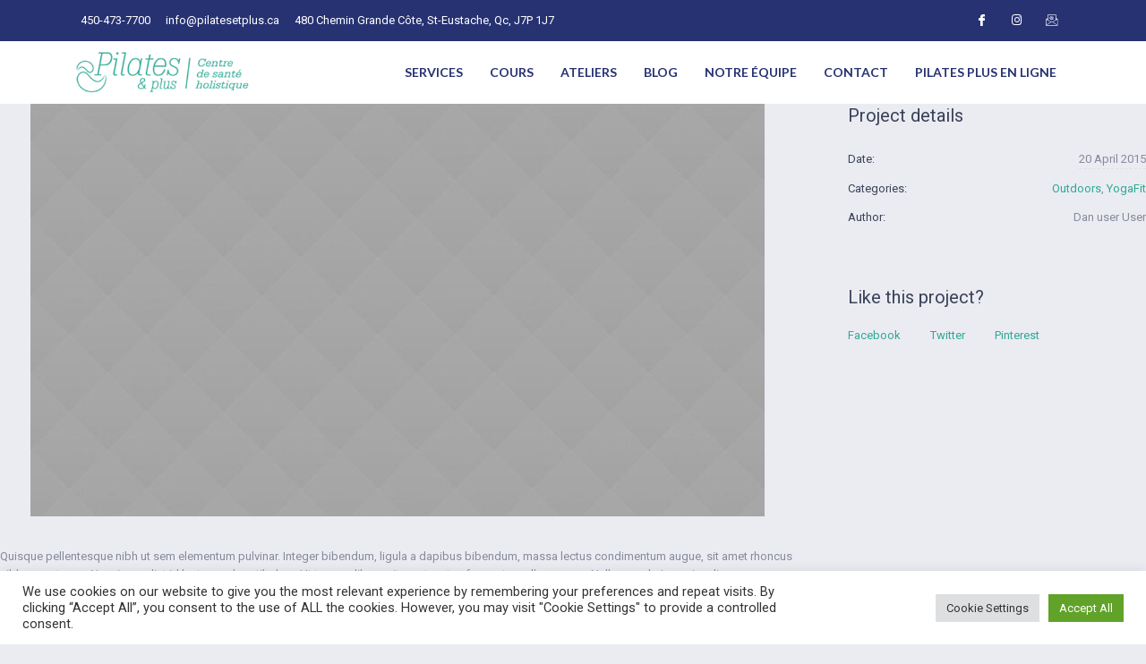

--- FILE ---
content_type: text/html; charset=UTF-8
request_url: https://pilatesetplus.ca/blog/project/yogafit-foundations/
body_size: 24070
content:
<!DOCTYPE html>
<html lang="en-US">
<head><meta charset="UTF-8"><script>if(navigator.userAgent.match(/MSIE|Internet Explorer/i)||navigator.userAgent.match(/Trident\/7\..*?rv:11/i)){var href=document.location.href;if(!href.match(/[?&]nowprocket/)){if(href.indexOf("?")==-1){if(href.indexOf("#")==-1){document.location.href=href+"?nowprocket=1"}else{document.location.href=href.replace("#","?nowprocket=1#")}}else{if(href.indexOf("#")==-1){document.location.href=href+"&nowprocket=1"}else{document.location.href=href.replace("#","&nowprocket=1#")}}}}</script><script>(()=>{class RocketLazyLoadScripts{constructor(){this.v="1.2.6",this.triggerEvents=["keydown","mousedown","mousemove","touchmove","touchstart","touchend","wheel"],this.userEventHandler=this.t.bind(this),this.touchStartHandler=this.i.bind(this),this.touchMoveHandler=this.o.bind(this),this.touchEndHandler=this.h.bind(this),this.clickHandler=this.u.bind(this),this.interceptedClicks=[],this.interceptedClickListeners=[],this.l(this),window.addEventListener("pageshow",(t=>{this.persisted=t.persisted,this.everythingLoaded&&this.m()})),this.CSPIssue=sessionStorage.getItem("rocketCSPIssue"),document.addEventListener("securitypolicyviolation",(t=>{this.CSPIssue||"script-src-elem"!==t.violatedDirective||"data"!==t.blockedURI||(this.CSPIssue=!0,sessionStorage.setItem("rocketCSPIssue",!0))})),document.addEventListener("DOMContentLoaded",(()=>{this.k()})),this.delayedScripts={normal:[],async:[],defer:[]},this.trash=[],this.allJQueries=[]}p(t){document.hidden?t.t():(this.triggerEvents.forEach((e=>window.addEventListener(e,t.userEventHandler,{passive:!0}))),window.addEventListener("touchstart",t.touchStartHandler,{passive:!0}),window.addEventListener("mousedown",t.touchStartHandler),document.addEventListener("visibilitychange",t.userEventHandler))}_(){this.triggerEvents.forEach((t=>window.removeEventListener(t,this.userEventHandler,{passive:!0}))),document.removeEventListener("visibilitychange",this.userEventHandler)}i(t){"HTML"!==t.target.tagName&&(window.addEventListener("touchend",this.touchEndHandler),window.addEventListener("mouseup",this.touchEndHandler),window.addEventListener("touchmove",this.touchMoveHandler,{passive:!0}),window.addEventListener("mousemove",this.touchMoveHandler),t.target.addEventListener("click",this.clickHandler),this.L(t.target,!0),this.S(t.target,"onclick","rocket-onclick"),this.C())}o(t){window.removeEventListener("touchend",this.touchEndHandler),window.removeEventListener("mouseup",this.touchEndHandler),window.removeEventListener("touchmove",this.touchMoveHandler,{passive:!0}),window.removeEventListener("mousemove",this.touchMoveHandler),t.target.removeEventListener("click",this.clickHandler),this.L(t.target,!1),this.S(t.target,"rocket-onclick","onclick"),this.M()}h(){window.removeEventListener("touchend",this.touchEndHandler),window.removeEventListener("mouseup",this.touchEndHandler),window.removeEventListener("touchmove",this.touchMoveHandler,{passive:!0}),window.removeEventListener("mousemove",this.touchMoveHandler)}u(t){t.target.removeEventListener("click",this.clickHandler),this.L(t.target,!1),this.S(t.target,"rocket-onclick","onclick"),this.interceptedClicks.push(t),t.preventDefault(),t.stopPropagation(),t.stopImmediatePropagation(),this.M()}O(){window.removeEventListener("touchstart",this.touchStartHandler,{passive:!0}),window.removeEventListener("mousedown",this.touchStartHandler),this.interceptedClicks.forEach((t=>{t.target.dispatchEvent(new MouseEvent("click",{view:t.view,bubbles:!0,cancelable:!0}))}))}l(t){EventTarget.prototype.addEventListenerWPRocketBase=EventTarget.prototype.addEventListener,EventTarget.prototype.addEventListener=function(e,i,o){"click"!==e||t.windowLoaded||i===t.clickHandler||t.interceptedClickListeners.push({target:this,func:i,options:o}),(this||window).addEventListenerWPRocketBase(e,i,o)}}L(t,e){this.interceptedClickListeners.forEach((i=>{i.target===t&&(e?t.removeEventListener("click",i.func,i.options):t.addEventListener("click",i.func,i.options))})),t.parentNode!==document.documentElement&&this.L(t.parentNode,e)}D(){return new Promise((t=>{this.P?this.M=t:t()}))}C(){this.P=!0}M(){this.P=!1}S(t,e,i){t.hasAttribute&&t.hasAttribute(e)&&(event.target.setAttribute(i,event.target.getAttribute(e)),event.target.removeAttribute(e))}t(){this._(this),"loading"===document.readyState?document.addEventListener("DOMContentLoaded",this.R.bind(this)):this.R()}k(){let t=[];document.querySelectorAll("script[type=rocketlazyloadscript][data-rocket-src]").forEach((e=>{let i=e.getAttribute("data-rocket-src");if(i&&!i.startsWith("data:")){0===i.indexOf("//")&&(i=location.protocol+i);try{const o=new URL(i).origin;o!==location.origin&&t.push({src:o,crossOrigin:e.crossOrigin||"module"===e.getAttribute("data-rocket-type")})}catch(t){}}})),t=[...new Map(t.map((t=>[JSON.stringify(t),t]))).values()],this.T(t,"preconnect")}async R(){this.lastBreath=Date.now(),this.j(this),this.F(this),this.I(),this.W(),this.q(),await this.A(this.delayedScripts.normal),await this.A(this.delayedScripts.defer),await this.A(this.delayedScripts.async);try{await this.U(),await this.H(this),await this.J()}catch(t){console.error(t)}window.dispatchEvent(new Event("rocket-allScriptsLoaded")),this.everythingLoaded=!0,this.D().then((()=>{this.O()})),this.N()}W(){document.querySelectorAll("script[type=rocketlazyloadscript]").forEach((t=>{t.hasAttribute("data-rocket-src")?t.hasAttribute("async")&&!1!==t.async?this.delayedScripts.async.push(t):t.hasAttribute("defer")&&!1!==t.defer||"module"===t.getAttribute("data-rocket-type")?this.delayedScripts.defer.push(t):this.delayedScripts.normal.push(t):this.delayedScripts.normal.push(t)}))}async B(t){if(await this.G(),!0!==t.noModule||!("noModule"in HTMLScriptElement.prototype))return new Promise((e=>{let i;function o(){(i||t).setAttribute("data-rocket-status","executed"),e()}try{if(navigator.userAgent.indexOf("Firefox/")>0||""===navigator.vendor||this.CSPIssue)i=document.createElement("script"),[...t.attributes].forEach((t=>{let e=t.nodeName;"type"!==e&&("data-rocket-type"===e&&(e="type"),"data-rocket-src"===e&&(e="src"),i.setAttribute(e,t.nodeValue))})),t.text&&(i.text=t.text),i.hasAttribute("src")?(i.addEventListener("load",o),i.addEventListener("error",(function(){i.setAttribute("data-rocket-status","failed-network"),e()})),setTimeout((()=>{i.isConnected||e()}),1)):(i.text=t.text,o()),t.parentNode.replaceChild(i,t);else{const i=t.getAttribute("data-rocket-type"),s=t.getAttribute("data-rocket-src");i?(t.type=i,t.removeAttribute("data-rocket-type")):t.removeAttribute("type"),t.addEventListener("load",o),t.addEventListener("error",(i=>{this.CSPIssue&&i.target.src.startsWith("data:")?(console.log("WPRocket: data-uri blocked by CSP -> fallback"),t.removeAttribute("src"),this.B(t).then(e)):(t.setAttribute("data-rocket-status","failed-network"),e())})),s?(t.removeAttribute("data-rocket-src"),t.src=s):t.src="data:text/javascript;base64,"+window.btoa(unescape(encodeURIComponent(t.text)))}}catch(i){t.setAttribute("data-rocket-status","failed-transform"),e()}}));t.setAttribute("data-rocket-status","skipped")}async A(t){const e=t.shift();return e&&e.isConnected?(await this.B(e),this.A(t)):Promise.resolve()}q(){this.T([...this.delayedScripts.normal,...this.delayedScripts.defer,...this.delayedScripts.async],"preload")}T(t,e){var i=document.createDocumentFragment();t.forEach((t=>{const o=t.getAttribute&&t.getAttribute("data-rocket-src")||t.src;if(o&&!o.startsWith("data:")){const s=document.createElement("link");s.href=o,s.rel=e,"preconnect"!==e&&(s.as="script"),t.getAttribute&&"module"===t.getAttribute("data-rocket-type")&&(s.crossOrigin=!0),t.crossOrigin&&(s.crossOrigin=t.crossOrigin),t.integrity&&(s.integrity=t.integrity),i.appendChild(s),this.trash.push(s)}})),document.head.appendChild(i)}j(t){let e={};function i(i,o){return e[o].eventsToRewrite.indexOf(i)>=0&&!t.everythingLoaded?"rocket-"+i:i}function o(t,o){!function(t){e[t]||(e[t]={originalFunctions:{add:t.addEventListener,remove:t.removeEventListener},eventsToRewrite:[]},t.addEventListener=function(){arguments[0]=i(arguments[0],t),e[t].originalFunctions.add.apply(t,arguments)},t.removeEventListener=function(){arguments[0]=i(arguments[0],t),e[t].originalFunctions.remove.apply(t,arguments)})}(t),e[t].eventsToRewrite.push(o)}function s(e,i){let o=e[i];e[i]=null,Object.defineProperty(e,i,{get:()=>o||function(){},set(s){t.everythingLoaded?o=s:e["rocket"+i]=o=s}})}o(document,"DOMContentLoaded"),o(window,"DOMContentLoaded"),o(window,"load"),o(window,"pageshow"),o(document,"readystatechange"),s(document,"onreadystatechange"),s(window,"onload"),s(window,"onpageshow");try{Object.defineProperty(document,"readyState",{get:()=>t.rocketReadyState,set(e){t.rocketReadyState=e},configurable:!0}),document.readyState="loading"}catch(t){console.log("WPRocket DJE readyState conflict, bypassing")}}F(t){let e;function i(e){return t.everythingLoaded?e:e.split(" ").map((t=>"load"===t||0===t.indexOf("load.")?"rocket-jquery-load":t)).join(" ")}function o(o){function s(t){const e=o.fn[t];o.fn[t]=o.fn.init.prototype[t]=function(){return this[0]===window&&("string"==typeof arguments[0]||arguments[0]instanceof String?arguments[0]=i(arguments[0]):"object"==typeof arguments[0]&&Object.keys(arguments[0]).forEach((t=>{const e=arguments[0][t];delete arguments[0][t],arguments[0][i(t)]=e}))),e.apply(this,arguments),this}}o&&o.fn&&!t.allJQueries.includes(o)&&(o.fn.ready=o.fn.init.prototype.ready=function(e){return t.domReadyFired?e.bind(document)(o):document.addEventListener("rocket-DOMContentLoaded",(()=>e.bind(document)(o))),o([])},s("on"),s("one"),t.allJQueries.push(o)),e=o}o(window.jQuery),Object.defineProperty(window,"jQuery",{get:()=>e,set(t){o(t)}})}async H(t){const e=document.querySelector("script[data-webpack]");e&&(await async function(){return new Promise((t=>{e.addEventListener("load",t),e.addEventListener("error",t)}))}(),await t.K(),await t.H(t))}async U(){this.domReadyFired=!0;try{document.readyState="interactive"}catch(t){}await this.G(),document.dispatchEvent(new Event("rocket-readystatechange")),await this.G(),document.rocketonreadystatechange&&document.rocketonreadystatechange(),await this.G(),document.dispatchEvent(new Event("rocket-DOMContentLoaded")),await this.G(),window.dispatchEvent(new Event("rocket-DOMContentLoaded"))}async J(){try{document.readyState="complete"}catch(t){}await this.G(),document.dispatchEvent(new Event("rocket-readystatechange")),await this.G(),document.rocketonreadystatechange&&document.rocketonreadystatechange(),await this.G(),window.dispatchEvent(new Event("rocket-load")),await this.G(),window.rocketonload&&window.rocketonload(),await this.G(),this.allJQueries.forEach((t=>t(window).trigger("rocket-jquery-load"))),await this.G();const t=new Event("rocket-pageshow");t.persisted=this.persisted,window.dispatchEvent(t),await this.G(),window.rocketonpageshow&&window.rocketonpageshow({persisted:this.persisted}),this.windowLoaded=!0}m(){document.onreadystatechange&&document.onreadystatechange(),window.onload&&window.onload(),window.onpageshow&&window.onpageshow({persisted:this.persisted})}I(){const t=new Map;document.write=document.writeln=function(e){const i=document.currentScript;i||console.error("WPRocket unable to document.write this: "+e);const o=document.createRange(),s=i.parentElement;let n=t.get(i);void 0===n&&(n=i.nextSibling,t.set(i,n));const c=document.createDocumentFragment();o.setStart(c,0),c.appendChild(o.createContextualFragment(e)),s.insertBefore(c,n)}}async G(){Date.now()-this.lastBreath>45&&(await this.K(),this.lastBreath=Date.now())}async K(){return document.hidden?new Promise((t=>setTimeout(t))):new Promise((t=>requestAnimationFrame(t)))}N(){this.trash.forEach((t=>t.remove()))}static run(){const t=new RocketLazyLoadScripts;t.p(t)}}RocketLazyLoadScripts.run()})();</script>
	
	<meta name="viewport" content="width=device-width, initial-scale=1.0"/>
		<meta name='robots' content='index, follow, max-image-preview:large, max-snippet:-1, max-video-preview:-1' />
	<style>img:is([sizes="auto" i], [sizes^="auto," i]) { contain-intrinsic-size: 3000px 1500px }</style>
	
	<!-- This site is optimized with the Yoast SEO plugin v23.9 - https://yoast.com/wordpress/plugins/seo/ -->
	<title>YogaFit Foundations - Studio Pilates &amp; plus</title><link rel="preload" data-rocket-preload as="style" href="https://fonts.googleapis.com/css?family=Lato%3A400%2C700%7CRoboto%3A300%2C300italic%2C400%2C400italic%2C500%2C500italic%2C700%2C700italic%7CRoboto%3A100%2C100italic%2C200%2C200italic%2C300%2C300italic%2C400%2C400italic%2C500%2C500italic%2C600%2C600italic%2C700%2C700italic%2C800%2C800italic%2C900%2C900italic%7CLato%3A100%2C100italic%2C200%2C200italic%2C300%2C300italic%2C400%2C400italic%2C500%2C500italic%2C600%2C600italic%2C700%2C700italic%2C800%2C800italic%2C900%2C900italic%7CRoboto%20Slab%3A100%2C100italic%2C200%2C200italic%2C300%2C300italic%2C400%2C400italic%2C500%2C500italic%2C600%2C600italic%2C700%2C700italic%2C800%2C800italic%2C900%2C900italic&#038;display=swap" /><link rel="stylesheet" href="https://fonts.googleapis.com/css?family=Lato%3A400%2C700%7CRoboto%3A300%2C300italic%2C400%2C400italic%2C500%2C500italic%2C700%2C700italic%7CRoboto%3A100%2C100italic%2C200%2C200italic%2C300%2C300italic%2C400%2C400italic%2C500%2C500italic%2C600%2C600italic%2C700%2C700italic%2C800%2C800italic%2C900%2C900italic%7CLato%3A100%2C100italic%2C200%2C200italic%2C300%2C300italic%2C400%2C400italic%2C500%2C500italic%2C600%2C600italic%2C700%2C700italic%2C800%2C800italic%2C900%2C900italic%7CRoboto%20Slab%3A100%2C100italic%2C200%2C200italic%2C300%2C300italic%2C400%2C400italic%2C500%2C500italic%2C600%2C600italic%2C700%2C700italic%2C800%2C800italic%2C900%2C900italic&#038;display=swap" media="print" onload="this.media='all'" /><noscript><link rel="stylesheet" href="https://fonts.googleapis.com/css?family=Lato%3A400%2C700%7CRoboto%3A300%2C300italic%2C400%2C400italic%2C500%2C500italic%2C700%2C700italic%7CRoboto%3A100%2C100italic%2C200%2C200italic%2C300%2C300italic%2C400%2C400italic%2C500%2C500italic%2C600%2C600italic%2C700%2C700italic%2C800%2C800italic%2C900%2C900italic%7CLato%3A100%2C100italic%2C200%2C200italic%2C300%2C300italic%2C400%2C400italic%2C500%2C500italic%2C600%2C600italic%2C700%2C700italic%2C800%2C800italic%2C900%2C900italic%7CRoboto%20Slab%3A100%2C100italic%2C200%2C200italic%2C300%2C300italic%2C400%2C400italic%2C500%2C500italic%2C600%2C600italic%2C700%2C700italic%2C800%2C800italic%2C900%2C900italic&#038;display=swap" /></noscript>
	<link rel="canonical" href="https://pilatesetplus.ca/blog/project/yogafit-foundations/" />
	<meta property="og:locale" content="en_US" />
	<meta property="og:type" content="article" />
	<meta property="og:title" content="YogaFit Foundations - Studio Pilates &amp; plus" />
	<meta property="og:description" content="Quisque pellentesque nibh ut sem elementum pulvinar. Integer bibendum, ligula a dapibus bibendum, massa lectus condimentum augue, sit amet rhoncus nibh arcu ut urna. Nam imperdiet id lectus sed vestibulum...." />
	<meta property="og:url" content="https://pilatesetplus.ca/blog/project/yogafit-foundations/" />
	<meta property="og:site_name" content="Studio Pilates &amp; plus" />
	<meta property="og:image" content="https://pilatesetplus.ca/wp-content/uploads/2015/07/05.jpg" />
	<meta property="og:image:width" content="1920" />
	<meta property="og:image:height" content="1080" />
	<meta property="og:image:type" content="image/jpeg" />
	<meta name="twitter:card" content="summary_large_image" />
	<meta name="twitter:label1" content="Est. reading time" />
	<meta name="twitter:data1" content="1 minute" />
	<script type="application/ld+json" class="yoast-schema-graph">{"@context":"https://schema.org","@graph":[{"@type":"WebPage","@id":"https://pilatesetplus.ca/blog/project/yogafit-foundations/","url":"https://pilatesetplus.ca/blog/project/yogafit-foundations/","name":"YogaFit Foundations - Studio Pilates &amp; plus","isPartOf":{"@id":"https://pilatesetplus.ca/#website"},"primaryImageOfPage":{"@id":"https://pilatesetplus.ca/blog/project/yogafit-foundations/#primaryimage"},"image":{"@id":"https://pilatesetplus.ca/blog/project/yogafit-foundations/#primaryimage"},"thumbnailUrl":"https://pilatesetplus.ca/wp-content/uploads/2015/07/05.jpg","datePublished":"2015-04-20T13:56:18+00:00","dateModified":"2015-04-20T13:56:18+00:00","breadcrumb":{"@id":"https://pilatesetplus.ca/blog/project/yogafit-foundations/#breadcrumb"},"inLanguage":"en-US","potentialAction":[{"@type":"ReadAction","target":["https://pilatesetplus.ca/blog/project/yogafit-foundations/"]}]},{"@type":"ImageObject","inLanguage":"en-US","@id":"https://pilatesetplus.ca/blog/project/yogafit-foundations/#primaryimage","url":"https://pilatesetplus.ca/wp-content/uploads/2015/07/05.jpg","contentUrl":"https://pilatesetplus.ca/wp-content/uploads/2015/07/05.jpg","width":1920,"height":1080},{"@type":"BreadcrumbList","@id":"https://pilatesetplus.ca/blog/project/yogafit-foundations/#breadcrumb","itemListElement":[{"@type":"ListItem","position":1,"name":"Home","item":"https://pilatesetplus.ca/"},{"@type":"ListItem","position":2,"name":"Projects","item":"https://pilatesetplus.ca/blog/project/"},{"@type":"ListItem","position":3,"name":"YogaFit Foundations"}]},{"@type":"WebSite","@id":"https://pilatesetplus.ca/#website","url":"https://pilatesetplus.ca/","name":"Studio Pilates &amp; plus","description":"Centre de santé holistique","potentialAction":[{"@type":"SearchAction","target":{"@type":"EntryPoint","urlTemplate":"https://pilatesetplus.ca/?s={search_term_string}"},"query-input":{"@type":"PropertyValueSpecification","valueRequired":true,"valueName":"search_term_string"}}],"inLanguage":"en-US"}]}</script>
	<!-- / Yoast SEO plugin. -->


<link rel='dns-prefetch' href='//fonts.googleapis.com' />
<link href='https://fonts.gstatic.com' crossorigin rel='preconnect' />
<link rel="alternate" type="application/rss+xml" title="Studio Pilates &amp; plus &raquo; Feed" href="https://pilatesetplus.ca/feed/" />
<link rel="alternate" type="application/rss+xml" title="Studio Pilates &amp; plus &raquo; Comments Feed" href="https://pilatesetplus.ca/comments/feed/" />
<link rel="alternate" type="text/calendar" title="Studio Pilates &amp; plus &raquo; iCal Feed" href="https://pilatesetplus.ca/events/?ical=1" />
<link rel="alternate" type="application/rss+xml" title="Studio Pilates &amp; plus &raquo; YogaFit Foundations Comments Feed" href="https://pilatesetplus.ca/blog/project/yogafit-foundations/feed/" />
<link data-minify="1" rel='stylesheet' id='otw_grid_manager-css' href='https://pilatesetplus.ca/wp-content/cache/min/1/wp-content/plugins/post-custom-templates-lite/include/otw_components/otw_content_sidebars_light/css/otw-grid.css?ver=1736022505' type='text/css' media='all' />
<link data-minify="1" rel='stylesheet' id='layerslider-css' href='https://pilatesetplus.ca/wp-content/cache/min/1/wp-content/plugins/LayerSlider/assets/static/layerslider/css/layerslider.css?ver=1736022505' type='text/css' media='all' />
<style id='wp-emoji-styles-inline-css' type='text/css'>

	img.wp-smiley, img.emoji {
		display: inline !important;
		border: none !important;
		box-shadow: none !important;
		height: 1em !important;
		width: 1em !important;
		margin: 0 0.07em !important;
		vertical-align: -0.1em !important;
		background: none !important;
		padding: 0 !important;
	}
</style>
<link rel='stylesheet' id='wp-block-library-css' href='https://pilatesetplus.ca/wp-includes/css/dist/block-library/style.min.css?ver=6.7.4' type='text/css' media='all' />
<style id='classic-theme-styles-inline-css' type='text/css'>
/*! This file is auto-generated */
.wp-block-button__link{color:#fff;background-color:#32373c;border-radius:9999px;box-shadow:none;text-decoration:none;padding:calc(.667em + 2px) calc(1.333em + 2px);font-size:1.125em}.wp-block-file__button{background:#32373c;color:#fff;text-decoration:none}
</style>
<style id='global-styles-inline-css' type='text/css'>
:root{--wp--preset--aspect-ratio--square: 1;--wp--preset--aspect-ratio--4-3: 4/3;--wp--preset--aspect-ratio--3-4: 3/4;--wp--preset--aspect-ratio--3-2: 3/2;--wp--preset--aspect-ratio--2-3: 2/3;--wp--preset--aspect-ratio--16-9: 16/9;--wp--preset--aspect-ratio--9-16: 9/16;--wp--preset--color--black: #000000;--wp--preset--color--cyan-bluish-gray: #abb8c3;--wp--preset--color--white: #ffffff;--wp--preset--color--pale-pink: #f78da7;--wp--preset--color--vivid-red: #cf2e2e;--wp--preset--color--luminous-vivid-orange: #ff6900;--wp--preset--color--luminous-vivid-amber: #fcb900;--wp--preset--color--light-green-cyan: #7bdcb5;--wp--preset--color--vivid-green-cyan: #00d084;--wp--preset--color--pale-cyan-blue: #8ed1fc;--wp--preset--color--vivid-cyan-blue: #0693e3;--wp--preset--color--vivid-purple: #9b51e0;--wp--preset--color--color-1: #000000;--wp--preset--color--color-2: #ffffff;--wp--preset--color--color-3: #d43c18;--wp--preset--color--color-4: #5173a6;--wp--preset--color--color-5: #959595;--wp--preset--color--color-6: #c0c0c0;--wp--preset--color--color-7: #f4f4f4;--wp--preset--color--color-8: #e1e1e1;--wp--preset--gradient--vivid-cyan-blue-to-vivid-purple: linear-gradient(135deg,rgba(6,147,227,1) 0%,rgb(155,81,224) 100%);--wp--preset--gradient--light-green-cyan-to-vivid-green-cyan: linear-gradient(135deg,rgb(122,220,180) 0%,rgb(0,208,130) 100%);--wp--preset--gradient--luminous-vivid-amber-to-luminous-vivid-orange: linear-gradient(135deg,rgba(252,185,0,1) 0%,rgba(255,105,0,1) 100%);--wp--preset--gradient--luminous-vivid-orange-to-vivid-red: linear-gradient(135deg,rgba(255,105,0,1) 0%,rgb(207,46,46) 100%);--wp--preset--gradient--very-light-gray-to-cyan-bluish-gray: linear-gradient(135deg,rgb(238,238,238) 0%,rgb(169,184,195) 100%);--wp--preset--gradient--cool-to-warm-spectrum: linear-gradient(135deg,rgb(74,234,220) 0%,rgb(151,120,209) 20%,rgb(207,42,186) 40%,rgb(238,44,130) 60%,rgb(251,105,98) 80%,rgb(254,248,76) 100%);--wp--preset--gradient--blush-light-purple: linear-gradient(135deg,rgb(255,206,236) 0%,rgb(152,150,240) 100%);--wp--preset--gradient--blush-bordeaux: linear-gradient(135deg,rgb(254,205,165) 0%,rgb(254,45,45) 50%,rgb(107,0,62) 100%);--wp--preset--gradient--luminous-dusk: linear-gradient(135deg,rgb(255,203,112) 0%,rgb(199,81,192) 50%,rgb(65,88,208) 100%);--wp--preset--gradient--pale-ocean: linear-gradient(135deg,rgb(255,245,203) 0%,rgb(182,227,212) 50%,rgb(51,167,181) 100%);--wp--preset--gradient--electric-grass: linear-gradient(135deg,rgb(202,248,128) 0%,rgb(113,206,126) 100%);--wp--preset--gradient--midnight: linear-gradient(135deg,rgb(2,3,129) 0%,rgb(40,116,252) 100%);--wp--preset--font-size--small: 13px;--wp--preset--font-size--medium: 20px;--wp--preset--font-size--large: 36px;--wp--preset--font-size--x-large: 42px;--wp--preset--spacing--20: 0.44rem;--wp--preset--spacing--30: 0.67rem;--wp--preset--spacing--40: 1rem;--wp--preset--spacing--50: 1.5rem;--wp--preset--spacing--60: 2.25rem;--wp--preset--spacing--70: 3.38rem;--wp--preset--spacing--80: 5.06rem;--wp--preset--shadow--natural: 6px 6px 9px rgba(0, 0, 0, 0.2);--wp--preset--shadow--deep: 12px 12px 50px rgba(0, 0, 0, 0.4);--wp--preset--shadow--sharp: 6px 6px 0px rgba(0, 0, 0, 0.2);--wp--preset--shadow--outlined: 6px 6px 0px -3px rgba(255, 255, 255, 1), 6px 6px rgba(0, 0, 0, 1);--wp--preset--shadow--crisp: 6px 6px 0px rgba(0, 0, 0, 1);}:where(.is-layout-flex){gap: 0.5em;}:where(.is-layout-grid){gap: 0.5em;}body .is-layout-flex{display: flex;}.is-layout-flex{flex-wrap: wrap;align-items: center;}.is-layout-flex > :is(*, div){margin: 0;}body .is-layout-grid{display: grid;}.is-layout-grid > :is(*, div){margin: 0;}:where(.wp-block-columns.is-layout-flex){gap: 2em;}:where(.wp-block-columns.is-layout-grid){gap: 2em;}:where(.wp-block-post-template.is-layout-flex){gap: 1.25em;}:where(.wp-block-post-template.is-layout-grid){gap: 1.25em;}.has-black-color{color: var(--wp--preset--color--black) !important;}.has-cyan-bluish-gray-color{color: var(--wp--preset--color--cyan-bluish-gray) !important;}.has-white-color{color: var(--wp--preset--color--white) !important;}.has-pale-pink-color{color: var(--wp--preset--color--pale-pink) !important;}.has-vivid-red-color{color: var(--wp--preset--color--vivid-red) !important;}.has-luminous-vivid-orange-color{color: var(--wp--preset--color--luminous-vivid-orange) !important;}.has-luminous-vivid-amber-color{color: var(--wp--preset--color--luminous-vivid-amber) !important;}.has-light-green-cyan-color{color: var(--wp--preset--color--light-green-cyan) !important;}.has-vivid-green-cyan-color{color: var(--wp--preset--color--vivid-green-cyan) !important;}.has-pale-cyan-blue-color{color: var(--wp--preset--color--pale-cyan-blue) !important;}.has-vivid-cyan-blue-color{color: var(--wp--preset--color--vivid-cyan-blue) !important;}.has-vivid-purple-color{color: var(--wp--preset--color--vivid-purple) !important;}.has-black-background-color{background-color: var(--wp--preset--color--black) !important;}.has-cyan-bluish-gray-background-color{background-color: var(--wp--preset--color--cyan-bluish-gray) !important;}.has-white-background-color{background-color: var(--wp--preset--color--white) !important;}.has-pale-pink-background-color{background-color: var(--wp--preset--color--pale-pink) !important;}.has-vivid-red-background-color{background-color: var(--wp--preset--color--vivid-red) !important;}.has-luminous-vivid-orange-background-color{background-color: var(--wp--preset--color--luminous-vivid-orange) !important;}.has-luminous-vivid-amber-background-color{background-color: var(--wp--preset--color--luminous-vivid-amber) !important;}.has-light-green-cyan-background-color{background-color: var(--wp--preset--color--light-green-cyan) !important;}.has-vivid-green-cyan-background-color{background-color: var(--wp--preset--color--vivid-green-cyan) !important;}.has-pale-cyan-blue-background-color{background-color: var(--wp--preset--color--pale-cyan-blue) !important;}.has-vivid-cyan-blue-background-color{background-color: var(--wp--preset--color--vivid-cyan-blue) !important;}.has-vivid-purple-background-color{background-color: var(--wp--preset--color--vivid-purple) !important;}.has-black-border-color{border-color: var(--wp--preset--color--black) !important;}.has-cyan-bluish-gray-border-color{border-color: var(--wp--preset--color--cyan-bluish-gray) !important;}.has-white-border-color{border-color: var(--wp--preset--color--white) !important;}.has-pale-pink-border-color{border-color: var(--wp--preset--color--pale-pink) !important;}.has-vivid-red-border-color{border-color: var(--wp--preset--color--vivid-red) !important;}.has-luminous-vivid-orange-border-color{border-color: var(--wp--preset--color--luminous-vivid-orange) !important;}.has-luminous-vivid-amber-border-color{border-color: var(--wp--preset--color--luminous-vivid-amber) !important;}.has-light-green-cyan-border-color{border-color: var(--wp--preset--color--light-green-cyan) !important;}.has-vivid-green-cyan-border-color{border-color: var(--wp--preset--color--vivid-green-cyan) !important;}.has-pale-cyan-blue-border-color{border-color: var(--wp--preset--color--pale-cyan-blue) !important;}.has-vivid-cyan-blue-border-color{border-color: var(--wp--preset--color--vivid-cyan-blue) !important;}.has-vivid-purple-border-color{border-color: var(--wp--preset--color--vivid-purple) !important;}.has-vivid-cyan-blue-to-vivid-purple-gradient-background{background: var(--wp--preset--gradient--vivid-cyan-blue-to-vivid-purple) !important;}.has-light-green-cyan-to-vivid-green-cyan-gradient-background{background: var(--wp--preset--gradient--light-green-cyan-to-vivid-green-cyan) !important;}.has-luminous-vivid-amber-to-luminous-vivid-orange-gradient-background{background: var(--wp--preset--gradient--luminous-vivid-amber-to-luminous-vivid-orange) !important;}.has-luminous-vivid-orange-to-vivid-red-gradient-background{background: var(--wp--preset--gradient--luminous-vivid-orange-to-vivid-red) !important;}.has-very-light-gray-to-cyan-bluish-gray-gradient-background{background: var(--wp--preset--gradient--very-light-gray-to-cyan-bluish-gray) !important;}.has-cool-to-warm-spectrum-gradient-background{background: var(--wp--preset--gradient--cool-to-warm-spectrum) !important;}.has-blush-light-purple-gradient-background{background: var(--wp--preset--gradient--blush-light-purple) !important;}.has-blush-bordeaux-gradient-background{background: var(--wp--preset--gradient--blush-bordeaux) !important;}.has-luminous-dusk-gradient-background{background: var(--wp--preset--gradient--luminous-dusk) !important;}.has-pale-ocean-gradient-background{background: var(--wp--preset--gradient--pale-ocean) !important;}.has-electric-grass-gradient-background{background: var(--wp--preset--gradient--electric-grass) !important;}.has-midnight-gradient-background{background: var(--wp--preset--gradient--midnight) !important;}.has-small-font-size{font-size: var(--wp--preset--font-size--small) !important;}.has-medium-font-size{font-size: var(--wp--preset--font-size--medium) !important;}.has-large-font-size{font-size: var(--wp--preset--font-size--large) !important;}.has-x-large-font-size{font-size: var(--wp--preset--font-size--x-large) !important;}
:where(.wp-block-post-template.is-layout-flex){gap: 1.25em;}:where(.wp-block-post-template.is-layout-grid){gap: 1.25em;}
:where(.wp-block-columns.is-layout-flex){gap: 2em;}:where(.wp-block-columns.is-layout-grid){gap: 2em;}
:root :where(.wp-block-pullquote){font-size: 1.5em;line-height: 1.6;}
</style>
<link data-minify="1" rel='stylesheet' id='cookie-law-info-css' href='https://pilatesetplus.ca/wp-content/cache/min/1/wp-content/plugins/cookie-law-info/legacy/public/css/cookie-law-info-public.css?ver=1736022505' type='text/css' media='all' />
<link data-minify="1" rel='stylesheet' id='cookie-law-info-gdpr-css' href='https://pilatesetplus.ca/wp-content/cache/min/1/wp-content/plugins/cookie-law-info/legacy/public/css/cookie-law-info-gdpr.css?ver=1736022505' type='text/css' media='all' />
<link data-minify="1" rel='stylesheet' id='rt-fontawsome-css' href='https://pilatesetplus.ca/wp-content/cache/min/1/wp-content/plugins/the-post-grid/assets/vendor/font-awesome/css/font-awesome.min.css?ver=1736022505' type='text/css' media='all' />
<link rel='stylesheet' id='rt-tpg-css' href='https://pilatesetplus.ca/wp-content/plugins/the-post-grid/assets/css/thepostgrid.min.css?ver=7.7.15' type='text/css' media='all' />
<link data-minify="1" rel='stylesheet' id='timetable_gtip2_style-css' href='https://pilatesetplus.ca/wp-content/cache/min/1/wp-content/plugins/timetable/style/jquery.qtip.css?ver=1736022505' type='text/css' media='all' />

<link rel='stylesheet' id='tribe-events-v2-single-skeleton-css' href='https://pilatesetplus.ca/wp-content/plugins/the-events-calendar/src/resources/css/tribe-events-single-skeleton.min.css?ver=6.8.2.1' type='text/css' media='all' />
<link rel='stylesheet' id='tribe-events-v2-single-skeleton-full-css' href='https://pilatesetplus.ca/wp-content/plugins/the-events-calendar/src/resources/css/tribe-events-single-full.min.css?ver=6.8.2.1' type='text/css' media='all' />
<link rel='stylesheet' id='tec-events-elementor-widgets-base-styles-css' href='https://pilatesetplus.ca/wp-content/plugins/the-events-calendar/src/resources/css/integrations/plugins/elementor/widgets/widget-base.min.css?ver=6.8.2.1' type='text/css' media='all' />
<link data-minify="1" rel='stylesheet' id='theme-style-css' href='https://pilatesetplus.ca/wp-content/cache/min/1/wp-content/themes/yoga-fit/style.css?ver=1736022505' type='text/css' media='screen, print' />
<link data-minify="1" rel='stylesheet' id='theme-design-style-css' href='https://pilatesetplus.ca/wp-content/cache/min/1/wp-content/themes/yoga-fit/css/style.css?ver=1736022505' type='text/css' media='screen, print' />
<link data-minify="1" rel='stylesheet' id='theme-adapt-css' href='https://pilatesetplus.ca/wp-content/cache/min/1/wp-content/themes/yoga-fit/css/adaptive.css?ver=1736022505' type='text/css' media='screen, print' />
<link data-minify="1" rel='stylesheet' id='theme-retina-css' href='https://pilatesetplus.ca/wp-content/cache/min/1/wp-content/themes/yoga-fit/css/retina.css?ver=1736022505' type='text/css' media='screen' />
<link data-minify="1" rel='stylesheet' id='theme-icons-css' href='https://pilatesetplus.ca/wp-content/cache/min/1/wp-content/themes/yoga-fit/css/fontello.css?ver=1736022506' type='text/css' media='screen' />
<link data-minify="1" rel='stylesheet' id='theme-icons-set-css' href='https://pilatesetplus.ca/wp-content/cache/min/1/wp-content/themes/yoga-fit/css/cmsms-theme-icons-set.css?ver=1736022506' type='text/css' media='screen' />
<link data-minify="1" rel='stylesheet' id='animate-css' href='https://pilatesetplus.ca/wp-content/cache/min/1/wp-content/themes/yoga-fit/css/animate.css?ver=1736022506' type='text/css' media='screen' />
<link data-minify="1" rel='stylesheet' id='theme-cmsms-events-v2-style-css' href='https://pilatesetplus.ca/wp-content/cache/min/1/wp-content/themes/yoga-fit/css/cmsms-events-v2-style.css?ver=1736022506' type='text/css' media='screen' />
<link data-minify="1" rel='stylesheet' id='theme-cmsms-timetable-style-css' href='https://pilatesetplus.ca/wp-content/cache/min/1/wp-content/themes/yoga-fit/css/cmsms-timetable-style.css?ver=1736022506' type='text/css' media='screen' />
<link data-minify="1" rel='stylesheet' id='theme-cmsms-timetable-adaptive-css' href='https://pilatesetplus.ca/wp-content/cache/min/1/wp-content/themes/yoga-fit/css/cmsms-timetable-adaptive.css?ver=1736022506' type='text/css' media='screen' />
<link data-minify="1" rel='stylesheet' id='ilightbox-css' href='https://pilatesetplus.ca/wp-content/cache/min/1/wp-content/themes/yoga-fit/css/ilightbox.css?ver=1736022506' type='text/css' media='screen' />
<link data-minify="1" rel='stylesheet' id='ilightbox-skin-dark-css' href='https://pilatesetplus.ca/wp-content/cache/min/1/wp-content/themes/yoga-fit/css/ilightbox-skins/dark-skin.css?ver=1736022506' type='text/css' media='screen' />
<link data-minify="1" rel='stylesheet' id='theme-fonts-schemes-css' href='https://pilatesetplus.ca/wp-content/cache/min/1/wp-content/uploads/cmsms_styles/yoga-fit.css?ver=1736022506' type='text/css' media='screen' />
<!--[if lte IE 9]>
<link rel='stylesheet' id='theme-fonts-css' href='https://pilatesetplus.ca/wp-content/uploads/cmsms_styles/yoga-fit_fonts.css?ver=1.0.0' type='text/css' media='screen' />
<![endif]-->
<!--[if lte IE 9]>
<link rel='stylesheet' id='theme-schemes-primary-css' href='https://pilatesetplus.ca/wp-content/uploads/cmsms_styles/yoga-fit_colors_primary.css?ver=1.0.0' type='text/css' media='screen' />
<![endif]-->
<!--[if lte IE 9]>
<link rel='stylesheet' id='theme-schemes-secondary-css' href='https://pilatesetplus.ca/wp-content/uploads/cmsms_styles/yoga-fit_colors_secondary.css?ver=1.0.0' type='text/css' media='screen' />
<![endif]-->
<!--[if lt IE 9]>
<link rel='stylesheet' id='theme-ie-css' href='https://pilatesetplus.ca/wp-content/themes/yoga-fit/css/ie.css?ver=1.0.0' type='text/css' media='screen' />
<![endif]-->

<link data-minify="1" rel='stylesheet' id='yoga-fit-gutenberg-frontend-style-css' href='https://pilatesetplus.ca/wp-content/cache/min/1/wp-content/themes/yoga-fit/gutenberg/css/frontend-style.css?ver=1736022506' type='text/css' media='screen' />
<link data-minify="1" rel='stylesheet' id='elementor-icons-ekiticons-css' href='https://pilatesetplus.ca/wp-content/cache/min/1/wp-content/plugins/elementskit-lite/modules/elementskit-icon-pack/assets/css/ekiticons.css?ver=1736022506' type='text/css' media='all' />
<link data-minify="1" rel='stylesheet' id='heateor_sss_frontend_css-css' href='https://pilatesetplus.ca/wp-content/cache/min/1/wp-content/plugins/sassy-social-share/public/css/sassy-social-share-public.css?ver=1736022506' type='text/css' media='all' />
<style id='heateor_sss_frontend_css-inline-css' type='text/css'>
.heateor_sss_button_instagram span.heateor_sss_svg,a.heateor_sss_instagram span.heateor_sss_svg{background:radial-gradient(circle at 30% 107%,#fdf497 0,#fdf497 5%,#fd5949 45%,#d6249f 60%,#285aeb 90%)}.heateor_sss_horizontal_sharing .heateor_sss_svg,.heateor_sss_standard_follow_icons_container .heateor_sss_svg{color:#fff;border-width:0px;border-style:solid;border-color:transparent}.heateor_sss_horizontal_sharing .heateorSssTCBackground{color:#666}.heateor_sss_horizontal_sharing span.heateor_sss_svg:hover,.heateor_sss_standard_follow_icons_container span.heateor_sss_svg:hover{border-color:transparent;}.heateor_sss_vertical_sharing span.heateor_sss_svg,.heateor_sss_floating_follow_icons_container span.heateor_sss_svg{color:#fff;border-width:0px;border-style:solid;border-color:transparent;}.heateor_sss_vertical_sharing .heateorSssTCBackground{color:#666;}.heateor_sss_vertical_sharing span.heateor_sss_svg:hover,.heateor_sss_floating_follow_icons_container span.heateor_sss_svg:hover{border-color:transparent;}@media screen and (max-width:783px) {.heateor_sss_vertical_sharing{display:none!important}}div.heateor_sss_mobile_footer{display:none;}@media screen and (max-width:783px){div.heateor_sss_bottom_sharing .heateorSssTCBackground{background-color:white}div.heateor_sss_bottom_sharing{width:100%!important;left:0!important;}div.heateor_sss_bottom_sharing a{width:33.333333333333% !important;}div.heateor_sss_bottom_sharing .heateor_sss_svg{width: 100% !important;}div.heateor_sss_bottom_sharing div.heateorSssTotalShareCount{font-size:1em!important;line-height:28px!important}div.heateor_sss_bottom_sharing div.heateorSssTotalShareText{font-size:.7em!important;line-height:0px!important}div.heateor_sss_mobile_footer{display:block;height:40px;}.heateor_sss_bottom_sharing{padding:0!important;display:block!important;width:auto!important;bottom:-2px!important;top: auto!important;}.heateor_sss_bottom_sharing .heateor_sss_square_count{line-height:inherit;}.heateor_sss_bottom_sharing .heateorSssSharingArrow{display:none;}.heateor_sss_bottom_sharing .heateorSssTCBackground{margin-right:1.1em!important}}
</style>
<link rel='stylesheet' id='yoga-fit-child-style-css' href='https://pilatesetplus.ca/wp-content/themes/yoga-fit-child/style.css?ver=1.0.0' type='text/css' media='screen, print' />
<link data-minify="1" rel='stylesheet' id='srpw-style-css' href='https://pilatesetplus.ca/wp-content/cache/min/1/wp-content/plugins/smart-recent-posts-widget/assets/css/srpw-frontend.css?ver=1736022506' type='text/css' media='all' />
<link data-minify="1" rel='stylesheet' id='ekit-widget-styles-css' href='https://pilatesetplus.ca/wp-content/cache/min/1/wp-content/plugins/elementskit-lite/widgets/init/assets/css/widget-styles.css?ver=1736022506' type='text/css' media='all' />
<link data-minify="1" rel='stylesheet' id='ekit-responsive-css' href='https://pilatesetplus.ca/wp-content/cache/min/1/wp-content/plugins/elementskit-lite/widgets/init/assets/css/responsive.css?ver=1736022506' type='text/css' media='all' />
<link data-minify="1" rel='stylesheet' id='otw_components_0_css-css' href='https://pilatesetplus.ca/wp-content/cache/min/1/wp-content/uploads/otwcache/otw_components_css_0_bccc02acc3f6f808d933b98abe274545.css?ver=1736022506' type='text/css' media='all' />
<script type="text/javascript" src="https://pilatesetplus.ca/wp-includes/js/jquery/jquery.min.js?ver=3.7.1" id="jquery-core-js"></script>
<script type="text/javascript" src="https://pilatesetplus.ca/wp-includes/js/jquery/jquery-migrate.min.js?ver=3.4.1" id="jquery-migrate-js" data-rocket-defer defer></script>
<script type="text/javascript" id="layerslider-utils-js-extra">
/* <![CDATA[ */
var LS_Meta = {"v":"6.11.9","fixGSAP":"1"};
/* ]]> */
</script>
<script data-minify="1" type="text/javascript" src="https://pilatesetplus.ca/wp-content/cache/min/1/wp-content/plugins/LayerSlider/assets/static/layerslider/js/layerslider.utils.js?ver=1736022506" id="layerslider-utils-js" data-rocket-defer defer></script>
<script data-minify="1" type="text/javascript" src="https://pilatesetplus.ca/wp-content/cache/min/1/wp-content/plugins/LayerSlider/assets/static/layerslider/js/layerslider.kreaturamedia.jquery.js?ver=1736022506" id="layerslider-js" data-rocket-defer defer></script>
<script data-minify="1" type="text/javascript" src="https://pilatesetplus.ca/wp-content/cache/min/1/wp-content/plugins/LayerSlider/assets/static/layerslider/js/layerslider.transitions.js?ver=1736022506" id="layerslider-transitions-js" data-rocket-defer defer></script>
<script type="text/javascript" id="cookie-law-info-js-extra">
/* <![CDATA[ */
var Cli_Data = {"nn_cookie_ids":[],"cookielist":[],"non_necessary_cookies":[],"ccpaEnabled":"","ccpaRegionBased":"","ccpaBarEnabled":"","strictlyEnabled":["necessary","obligatoire"],"ccpaType":"gdpr","js_blocking":"1","custom_integration":"","triggerDomRefresh":"","secure_cookies":""};
var cli_cookiebar_settings = {"animate_speed_hide":"500","animate_speed_show":"500","background":"#FFF","border":"#b1a6a6c2","border_on":"","button_1_button_colour":"#61a229","button_1_button_hover":"#4e8221","button_1_link_colour":"#fff","button_1_as_button":"1","button_1_new_win":"","button_2_button_colour":"#333","button_2_button_hover":"#292929","button_2_link_colour":"#444","button_2_as_button":"","button_2_hidebar":"","button_3_button_colour":"#dedfe0","button_3_button_hover":"#b2b2b3","button_3_link_colour":"#333333","button_3_as_button":"1","button_3_new_win":"","button_4_button_colour":"#dedfe0","button_4_button_hover":"#b2b2b3","button_4_link_colour":"#333333","button_4_as_button":"1","button_7_button_colour":"#61a229","button_7_button_hover":"#4e8221","button_7_link_colour":"#fff","button_7_as_button":"1","button_7_new_win":"","font_family":"inherit","header_fix":"","notify_animate_hide":"1","notify_animate_show":"","notify_div_id":"#cookie-law-info-bar","notify_position_horizontal":"right","notify_position_vertical":"bottom","scroll_close":"","scroll_close_reload":"","accept_close_reload":"","reject_close_reload":"","showagain_tab":"","showagain_background":"#fff","showagain_border":"#000","showagain_div_id":"#cookie-law-info-again","showagain_x_position":"100px","text":"#333333","show_once_yn":"","show_once":"10000","logging_on":"","as_popup":"","popup_overlay":"1","bar_heading_text":"","cookie_bar_as":"banner","popup_showagain_position":"bottom-right","widget_position":"left"};
var log_object = {"ajax_url":"https:\/\/pilatesetplus.ca\/wp-admin\/admin-ajax.php"};
/* ]]> */
</script>
<script data-minify="1" type="text/javascript" src="https://pilatesetplus.ca/wp-content/cache/min/1/wp-content/plugins/cookie-law-info/legacy/public/js/cookie-law-info-public.js?ver=1736022506" id="cookie-law-info-js" data-rocket-defer defer></script>
<script type="text/javascript" src="https://pilatesetplus.ca/wp-content/themes/yoga-fit/js/jsLibraries.min.js?ver=1.0.0" id="libs-js" data-rocket-defer defer></script>
<script type="text/javascript" src="https://pilatesetplus.ca/wp-content/themes/yoga-fit/js/jquery.iLightBox.min.js?ver=2.2.0" id="iLightBox-js" data-rocket-defer defer></script>
<script data-minify="1" type="text/javascript" src="https://pilatesetplus.ca/wp-content/cache/min/1/wp-content/uploads/otwcache/otw_components_js_0_ddf531ea4fcfd81847866198b955725c.js?ver=1736022506" id="otw_components_0_js-js" data-rocket-defer defer></script>
<meta name="generator" content="Powered by LayerSlider 6.11.9 - Multi-Purpose, Responsive, Parallax, Mobile-Friendly Slider Plugin for WordPress." />
<!-- LayerSlider updates and docs at: https://layerslider.kreaturamedia.com -->
<link rel="https://api.w.org/" href="https://pilatesetplus.ca/wp-json/" /><link rel="alternate" title="JSON" type="application/json" href="https://pilatesetplus.ca/wp-json/wp/v2/project/8517" /><link rel="EditURI" type="application/rsd+xml" title="RSD" href="https://pilatesetplus.ca/xmlrpc.php?rsd" />
<meta name="generator" content="WordPress 6.7.4" />
<link rel='shortlink' href='https://pilatesetplus.ca/?p=8517' />
<link rel="alternate" title="oEmbed (JSON)" type="application/json+oembed" href="https://pilatesetplus.ca/wp-json/oembed/1.0/embed?url=https%3A%2F%2Fpilatesetplus.ca%2Fblog%2Fproject%2Fyogafit-foundations%2F" />
<link rel="alternate" title="oEmbed (XML)" type="text/xml+oembed" href="https://pilatesetplus.ca/wp-json/oembed/1.0/embed?url=https%3A%2F%2Fpilatesetplus.ca%2Fblog%2Fproject%2Fyogafit-foundations%2F&#038;format=xml" />

		<script>

			jQuery(window).on('elementor/frontend/init', function () {
				var previewIframe = jQuery('#elementor-preview-iframe').get(0);

				// Attach a load event listener to the preview iframe
				jQuery(previewIframe).on('load', function () {
					var tpg_selector = tpg_str_rev("nottub-tropmi-gpttr nottub-aera-noitces-dda-rotnemele");

					var logo = "https://pilatesetplus.ca/wp-content/plugins/the-post-grid";
					var log_path = "/assets/images/icon-40x40.svg"; //tpg_str_rev("gvs.04x04-noci/segami/stessa/");

					jQuery('<div class="' + tpg_selector + '" style="vertical-align: bottom;margin-left: 5px;"><img src="' + logo + log_path + '" alt="TPG"/></div>').insertBefore(".elementor-add-section-drag-title");
				});

			});
		</script>
		<style>
			:root {
				--tpg-primary-color: #0d6efd;
				--tpg-secondary-color: #0654c4;
				--tpg-primary-light: #c4d0ff
			}

					</style>

		<meta name="tec-api-version" content="v1"><meta name="tec-api-origin" content="https://pilatesetplus.ca"><link rel="alternate" href="https://pilatesetplus.ca/wp-json/tribe/events/v1/" /><style type="text/css">
	.header_top,
	.header_top_outer,
	.header_top_inner, 
	.header_top_aligner {
		height : 23px;
	}
	
	.header_mid,
	.header_mid_outer,
	.header_mid .header_mid_inner .social_wrap,
	.header_mid .header_mid_inner .social_but_wrap,
	.header_mid .header_mid_inner .search_wrap_in_inner,
	.header_mid .header_mid_inner .slogan_wrap_inner,
	.header_mid .header_mid_inner .side_logo_nav_wrap,
	.header_mid .header_mid_inner .logo,
	.header_mid .header_mid_inner .resp_nav_wrap_inner {
		height : 100px;
	}
	
	.enable_logo_side #header.navi_scrolled .header_mid,
	.enable_logo_side #header.navi_scrolled .header_mid_outer,
	.enable_logo_side #header.navi_scrolled .header_mid .header_mid_inner .social_wrap,
	.enable_logo_side #header.navi_scrolled .header_mid .header_mid_inner .social_but_wrap,
	.enable_logo_side #header.navi_scrolled .header_mid .header_mid_inner .search_wrap_in_inner,
	.enable_logo_side #header.navi_scrolled .header_mid .header_mid_inner .side_logo_nav_wrap,
	
	#header.navi_scrolled .search_wrap,
	#header.navi_scrolled .logo_wrap,
	.navi_scrolled nav > div > ul,
	.navi_scrolled nav > div > ul > li,
	.navi_scrolled nav > div > ul > li > a,
	.header_bot,
	.header_line_wrap,
	.header_line,
	.search_but_align,
	.header_bot_outer,
	.enable_logo_side #header #navigation > li > a,
	.header_bot .header_bot_inner nav > div > ul,
	.header_bot .header_bot_inner nav > div > ul > li,
	.header_bot .header_bot_inner nav > div > ul > li > a {
		height : 60px;
	}
	
	.enable_logo_side #header.navi_scrolled {
		padding-top : 100px !important;
	}
	
	#page .top_img_height {
		height : 100px;
	}
	
	#page.enable_header_top .top_img_height {
		height : 123px;
	}
	
	#page.enable_header_bottom .top_img_height {
		height : 160px;
	}
	
	#page.enable_header_top.enable_header_bottom .top_img_height {
		height : 183px;
	}
	
	#page .headline.cmsms_headline_disabled {
		padding-top : 100px;
	}
	
	#page.enable_header_top .error_inner, 
	#page.enable_header_top .headline.cmsms_headline_disabled {
		padding-top : 123px;
	}
	
	#page.enable_header_bottom .error_inner, 
	#page.enable_header_bottom .headline.cmsms_headline_disabled {
		padding-top : 160px;
	}
	
	#page.enable_header_top.enable_header_bottom .error_inner, 
	#page.enable_header_top.enable_header_bottom .headline.cmsms_headline_disabled {
		padding-top : 183px;
	}@media only screen and (max-width: 1024px) {
		.header_top,
		.header_top_outer,
		.header_top_inner,
		.header_top_aligner,
		.header_mid,
		.header_mid_outer,
		.header_mid .header_mid_inner .social_wrap,
		.header_mid .header_mid_inner .social_but_wrap,
		.header_mid .header_mid_inner .search_wrap_in_inner,
		.header_mid .header_mid_inner .slogan_wrap_inner,
		.header_mid .header_mid_inner .side_logo_nav_wrap,
		.header_bot,
		.header_line_wrap,
		.header_line,
		.search_but_align,
		.header_bot_outer,
		.enable_logo_side #header #navigation > li > a,
		.header_bot .header_bot_inner nav > div > ul,
		.header_bot .header_bot_inner nav > div > ul > li,
		.header_bot .header_bot_inner nav > div > ul > li > a {
			height : auto;
		}
		
		#page.fixed_header #middle,
		#page.fixed_header.enable_header_top #middle,
		#page.fixed_header.enable_header_bottom #middle,
		#page.fixed_header.enable_header_top.enable_header_bottom #middle {
			padding-top : 0px !important;
		}
	}
	
	@media only screen and (max-width: 767px) {
		.header_mid .header_mid_inner .resp_nav_wrap_inner {
			height : auto;
		}
	}
	#footer.cmsms_footer_default .footer_inner {
		min-height:350px;
	}
	
	.fixed_footer #main {
		margin-bottom:350px;
	}
</style><meta name="generator" content="Elementor 3.25.10; features: additional_custom_breakpoints, e_optimized_control_loading; settings: css_print_method-external, google_font-enabled, font_display-auto">
			<style>
				.e-con.e-parent:nth-of-type(n+4):not(.e-lazyloaded):not(.e-no-lazyload),
				.e-con.e-parent:nth-of-type(n+4):not(.e-lazyloaded):not(.e-no-lazyload) * {
					background-image: none !important;
				}
				@media screen and (max-height: 1024px) {
					.e-con.e-parent:nth-of-type(n+3):not(.e-lazyloaded):not(.e-no-lazyload),
					.e-con.e-parent:nth-of-type(n+3):not(.e-lazyloaded):not(.e-no-lazyload) * {
						background-image: none !important;
					}
				}
				@media screen and (max-height: 640px) {
					.e-con.e-parent:nth-of-type(n+2):not(.e-lazyloaded):not(.e-no-lazyload),
					.e-con.e-parent:nth-of-type(n+2):not(.e-lazyloaded):not(.e-no-lazyload) * {
						background-image: none !important;
					}
				}
			</style>
			<link rel="icon" href="https://pilatesetplus.ca/wp-content/uploads/2022/05/favi-no-bg-55x55.png" sizes="32x32" />
<link rel="icon" href="https://pilatesetplus.ca/wp-content/uploads/2022/05/favi-no-bg.png" sizes="192x192" />
<link rel="apple-touch-icon" href="https://pilatesetplus.ca/wp-content/uploads/2022/05/favi-no-bg.png" />
<meta name="msapplication-TileImage" content="https://pilatesetplus.ca/wp-content/uploads/2022/05/favi-no-bg.png" />
		<style type="text/css" id="wp-custom-css">
			.cmsms_color_scheme_second h2 strong, html .cmsms_color_scheme_second h3 strong, html .cmsms_color_scheme_second h4 strong {
	color: #2ea894;
}

.fixed_header #header {
    background: #041644 !important;
}
.top_img .headline {
	display: none !important
}

.wpa-bg-dots {
background-color: #eeeeee;
opacity: 1;
background-image: radial-gradient(#041644 1.1px, #eeeeee 1.1px);
background-size: 22px 22px;
}

.wpa-reviews-bg {
	background: #041744;
	-webkit-box-shadow: 3px 3px 10px -1px rgba(0,0,0,0.5); 
box-shadow: 3px 3px 10px -1px rgba(0,0,0,0.5);
	border-radius: 10px;
}

.wpa-rounded, .wpa-rounded img, .wpa-rounded a img, .wpa-rounded div  {
	border-radius: 10px;
}
.footer_bg {
    background: url(https://pilatesetplus.ca//wp-content/themes/yoga-fit-child/img/footerBg.png) bottom right no-repeat #031844;
}

#footer .footer_inner .social_wrap a[class^="cmsms-icon-"]:before, #footer .footer_inner .social_wrap a[class*=" cmsms-icon-"]:before {
    color: #2ea894;
}

.cmsms_color_scheme_first {
	background: #041644;
}

.cmsms_quotes_slider_full .cmsms_quote_inner .quote_content p {
	font-size: 18px !important;
}

.cmsms_quotes_slider_full .cmsms_quote_inner .quote_content {
	font-size: 18px !important;
}

.headline {
    padding-top: 0px;
}

a, h1 a:hover, h2 a:hover, h3 a:hover, h4 a:hover, h5 a:hover, h6 a:hover, .widget ul li a:hover, .color_2, .cmsmsLike.active:before, .cmsmsLike:hover:before, .cmsms_post_comments:hover:before, .cmsms_search_post_comments:hover:before, .cmsms_slider_post_comments:hover:before, .cmsms_project_comments:hover:before, .cmsms_slider_project_comments:hover:before, .cmsms_profile_comments:hover:before, .post_nav .cmsms_prev_post a:hover, .post_nav .cmsms_next_post a:hover, .post_comments .commentlist > li.bypostauthor > .comment-body .fn:before, .cmsms_post_filter_wrap .cmsms_post_filter .cmsms_post_filter_block .cmsms_post_filter_list li .button:hover, .cmsms_post_filter_wrap .cmsms_post_filter .cmsms_post_filter_block .cmsms_post_filter_list li.current .button, .cmsms_project_filter_wrap .cmsms_project_filter .cmsms_project_filter_block .cmsms_project_filter_list li .button:hover, .cmsms_project_filter_wrap .cmsms_project_filter .cmsms_project_filter_block .cmsms_project_filter_list li.current .button, .cmsms_stats.stats_mode_circles .cmsms_stat_wrap .cmsms_stat .cmsms_stat_inner:before, .cmsms_quotes_slider .quote_content_inner:before, #wp-calendar #today, .contact_widget_name:before, .contact_widget_email:before, .contact_widget_phone:before, .adress_wrap:before, .quote_grid .quote_image:before, .cmsms_toggles .cmsms_toggle_wrap.current_toggle .cmsms_toggle_title a, .cmsms_toggles .cmsms_toggle_wrap .cmsms_toggle_title:hover a, .quote_subtitle, .quote_link, .wpcf7 form.wpcf7-form span.wpcf7-list-item input[type='checkbox'] + span.wpcf7-list-item-label:after, .cmsms-form-builder .check_parent input[type='checkbox'] + label:after, .cmsms_pricing_table .cmsms_pricing_item .cmsms_price_wrap .cmsms_price, .cmsms_pricing_table .cmsms_pricing_item .cmsms_price_wrap .cmsms_currency, .cmsms_pricing_table .cmsms_pricing_item .cmsms_price_wrap .cmsms_coins, .cmsms_profile .pl_subtitle, .widget_nav_menu ul li > a:hover, .widget_nav_menu ul li.current-menu-item > a, .cmsms_quotes_slider .quote_title, .cmsms_quotes_slider_full .quote_title, .cmsms_pricing_table .cmsms_pricing_item.pricing_best .cmsms_button:hover, .cmsms_profile.vertical .pl_social_list li a:hover:before, .cmsms_menu_item .cmsms_menu_price_wrap, .post.cmsms_masonry_type .cmsms_post_cont .cmsms_post_read_more:hover, .post.cmsms_timeline_type .cmsms_post_cont .cmsms_post_read_more:hover {
	color: #2EA894;
}

div {
    text-align: unset;
}

.middle_content {
    padding: 0;
}

.otw_gm_content {
	display: flex;
  justify-content: center;
	margin-top: 60px;
  margin-bottom: 60px;
	
}

.otw-row .otw-row {
    max-width: 1200px;
	font-size: 16px;
}

.otw-column, .otw-columns {
    padding: 0 20px;
	
}
.otw-eighteen, .otw-row .otw-eighteen {
	background: white;
    padding: 25px;
    border-radius: 5px;
    box-shadow: 0px 10px 14px -9px rgb(0 0 0 / 18%);
}

.srpw-block a.srpw-title {
    font-size: 16px;
	color: #041644;
	text-decoration: underline;
}



@media only screen and (max-width: 767px) {
.otw-column:last-child, .otw-columns:last-child {
    float: none;
    margin-top: 30px;
}
	
	.hide-on-mobile {
		display: none;
	}
	
}

.ekit-wid-con .ekit-team-modal-position {
    margin-bottom: 0;
    color: black;
    font-size: 16px;
}

div.ekit-team-modal-info > div > p, .ekit-wid-con .ekit-team-modal-content {
    margin-bottom: 0 !important;
    padding-bottom: 8px;
    font-size: 14px;
    color: #5f5e5e;
}

#footer .footer_inner .social_wrap a[class^="cmsms-icon-"]:before {
    color: #2ea894;
    font-size: 30px;
}

ul > li:before {
	content: "";
}

.ls-inner {
    z-index: 10;
}

.cmsms_text p {
    font-size: 16px;
}

.otw_post_content-mb25,  .otw_post_content-social-share-buttons-wrappe, .otw_post_content-nav-single, .otw_post_content_related_posts_header, .otw_post_content-carousel, .otw_post_content-social-share-buttons-wrapper {
    display: none;
}

.cmsms_text {
    min-height: 154px;
}

.cmsms_text-height {
	min-height: 140px !important;
}		</style>
		<noscript><style id="rocket-lazyload-nojs-css">.rll-youtube-player, [data-lazy-src]{display:none !important;}</style></noscript><meta name="generator" content="WP Rocket 3.17.3.1" data-wpr-features="wpr_delay_js wpr_defer_js wpr_minify_js wpr_lazyload_images wpr_lazyload_iframes wpr_minify_css wpr_desktop" /></head>
<body data-rsssl=1 class="project-template-default single single-project postid-8517 single-format-standard rttpg rttpg-7.7.15 radius-frontend rttpg-body-wrap rttpg-flaticon tribe-no-js elementor-default elementor-kit-8775">
<div data-rocket-location-hash="0fb1fb1ed3221bfca8315146d6d8ce60" class="ekit-template-content-markup ekit-template-content-header ekit-template-content-theme-support">
		<div data-rocket-location-hash="177063671813d90563c1531ad9671339" data-elementor-type="wp-post" data-elementor-id="8888" class="elementor elementor-8888">
						<section class="elementor-section elementor-top-section elementor-element elementor-element-4f093716 elementor-section-full_width elementor-section-height-default elementor-section-height-default" data-id="4f093716" data-element_type="section" data-settings="{&quot;background_background&quot;:&quot;classic&quot;}">
						<div class="elementor-container elementor-column-gap-default">
					<div class="elementor-column elementor-col-100 elementor-top-column elementor-element elementor-element-4432829" data-id="4432829" data-element_type="column" data-settings="{&quot;background_background&quot;:&quot;classic&quot;}">
			<div class="elementor-widget-wrap elementor-element-populated">
						<section class="elementor-section elementor-inner-section elementor-element elementor-element-4be2dbcd elementor-section-content-middle elementor-section-boxed elementor-section-height-default elementor-section-height-default" data-id="4be2dbcd" data-element_type="section" data-settings="{&quot;background_background&quot;:&quot;classic&quot;}">
						<div class="elementor-container elementor-column-gap-default">
					<div class="elementor-column elementor-col-50 elementor-inner-column elementor-element elementor-element-7fdf1dc7" data-id="7fdf1dc7" data-element_type="column">
			<div class="elementor-widget-wrap elementor-element-populated">
						<div class="elementor-element elementor-element-2d8f9c83 elementor-icon-list--layout-inline elementor-mobile-align-center elementor-list-item-link-full_width elementor-widget elementor-widget-icon-list" data-id="2d8f9c83" data-element_type="widget" data-widget_type="icon-list.default">
				<div class="elementor-widget-container">
					<ul class="elementor-icon-list-items elementor-inline-items">
							<li class="elementor-icon-list-item elementor-inline-item">
											<a href="tel:4504737700">

												<span class="elementor-icon-list-icon">
							<i aria-hidden="true" class="fasicon icon-phone-call2"></i>						</span>
										<span class="elementor-icon-list-text">450-473-7700</span>
											</a>
									</li>
								<li class="elementor-icon-list-item elementor-inline-item">
											<a href="/cdn-cgi/l/email-protection#b2dbdcd4ddf2c2dbded3c6d7c1d7c6c2dec7c19cd1d3">

												<span class="elementor-icon-list-icon">
							<i aria-hidden="true" class="fasicon icon-email1"></i>						</span>
										<span class="elementor-icon-list-text"><span class="__cf_email__" data-cfemail="11787f777e5161787d706574627465617d64623f7270">[email&#160;protected]</span></span>
											</a>
									</li>
								<li class="elementor-icon-list-item elementor-inline-item">
											<span class="elementor-icon-list-icon">
							<i aria-hidden="true" class="fasicon icon-map-marker"></i>						</span>
										<span class="elementor-icon-list-text">480 Chemin Grande Côte, St-Eustache, Qc, J7P 1J7</span>
									</li>
						</ul>
				</div>
				</div>
					</div>
		</div>
				<div class="elementor-column elementor-col-50 elementor-inner-column elementor-element elementor-element-6b3f3e54" data-id="6b3f3e54" data-element_type="column">
			<div class="elementor-widget-wrap elementor-element-populated">
						<div class="elementor-element elementor-element-22c29973 elementor-widget elementor-widget-elementskit-social-media" data-id="22c29973" data-element_type="widget" data-widget_type="elementskit-social-media.default">
				<div class="elementor-widget-container">
			<div class="ekit-wid-con" >			 <ul class="ekit_social_media">
														<li class="elementor-repeater-item-5eb0945">
					    <a
						href="https://www.facebook.com/pilatesetplus" target="_blank" aria-label="Facebook" class="facebook" >
														
							<i aria-hidden="true" class="fasicon icon-facebook"></i>									
                                                                                                            </a>
                    </li>
                    														<li class="elementor-repeater-item-e2aa959">
					    <a href="https://instagram.com/pilatesplusenligne" target="_blank" aria-label="Instagram" class="instagram">
														
							<i aria-hidden="true" class="fab fa-instagram"></i>									
                                                                                                            </a>
                    </li>
                    														<li class="elementor-repeater-item-404d637">
					    <a href="/cdn-cgi/l/email-protection#4e272028210e3e27222f3a2b3d2b3a3e223b3d602d2f" aria-label="Email" class="email">
														
							<i aria-hidden="true" class="icon icon-email"></i>									
                                                                                                            </a>
                    </li>
                    							</ul>
		</div>		</div>
				</div>
					</div>
		</div>
					</div>
		</section>
				<section class="elementor-section elementor-inner-section elementor-element elementor-element-367102ba elementor-section-content-middle elementor-section-boxed elementor-section-height-default elementor-section-height-default" data-id="367102ba" data-element_type="section" data-settings="{&quot;background_background&quot;:&quot;classic&quot;}">
						<div class="elementor-container elementor-column-gap-default">
					<div class="elementor-column elementor-col-50 elementor-inner-column elementor-element elementor-element-4e1dd714" data-id="4e1dd714" data-element_type="column">
			<div class="elementor-widget-wrap elementor-element-populated">
						<div class="elementor-element elementor-element-4465bef2 elementor-widget__width-auto elementor-widget elementor-widget-image" data-id="4465bef2" data-element_type="widget" data-widget_type="image.default">
				<div class="elementor-widget-container">
														<a href="https://pilatesetplus.ca/">
							<img width="300" height="74" src="data:image/svg+xml,%3Csvg%20xmlns='http://www.w3.org/2000/svg'%20viewBox='0%200%20300%2074'%3E%3C/svg%3E" class="attachment-medium size-medium wp-image-8651" alt="" data-lazy-src="https://pilatesetplus.ca/wp-content/uploads/2022/05/logo-pilates-new-300x74.png" /><noscript><img width="300" height="74" src="https://pilatesetplus.ca/wp-content/uploads/2022/05/logo-pilates-new-300x74.png" class="attachment-medium size-medium wp-image-8651" alt="" /></noscript>								</a>
													</div>
				</div>
					</div>
		</div>
				<div class="elementor-column elementor-col-50 elementor-inner-column elementor-element elementor-element-54ecdf5f" data-id="54ecdf5f" data-element_type="column">
			<div class="elementor-widget-wrap elementor-element-populated">
						<div class="elementor-element elementor-element-78022947 elementor-widget__width-auto elementor-widget elementor-widget-ekit-nav-menu" data-id="78022947" data-element_type="widget" data-widget_type="ekit-nav-menu.default">
				<div class="elementor-widget-container">
					<nav class="ekit-wid-con ekit_menu_responsive_tablet" 
			data-hamburger-icon="" 
			data-hamburger-icon-type="icon" 
			data-responsive-breakpoint="1024">
			            <button class="elementskit-menu-hamburger elementskit-menu-toggler"  type="button" aria-label="hamburger-icon">
                                    <span class="elementskit-menu-hamburger-icon"></span><span class="elementskit-menu-hamburger-icon"></span><span class="elementskit-menu-hamburger-icon"></span>
                            </button>
            <div id="ekit-megamenu-main-french" class="elementskit-menu-container elementskit-menu-offcanvas-elements elementskit-navbar-nav-default ekit-nav-menu-one-page-no ekit-nav-dropdown-hover"><ul id="menu-main-french" class="elementskit-navbar-nav elementskit-menu-po-right submenu-click-on-icon"><li id="menu-item-778" class="menu-item menu-item-type-post_type menu-item-object-page menu-item-778 nav-item elementskit-mobile-builder-content" data-vertical-menu=750px><a href="https://pilatesetplus.ca/services/" class="ekit-menu-nav-link">Services</a></li>
<li id="menu-item-9203" class="menu-item menu-item-type-post_type menu-item-object-page menu-item-9203 nav-item elementskit-mobile-builder-content" data-vertical-menu=750px><a href="https://pilatesetplus.ca/cours/" class="ekit-menu-nav-link">Cours</a></li>
<li id="menu-item-783" class="menu-item menu-item-type-post_type menu-item-object-page menu-item-783 nav-item elementskit-mobile-builder-content" data-vertical-menu=750px><a href="https://pilatesetplus.ca/ateliers-2/" class="ekit-menu-nav-link">Ateliers</a></li>
<li id="menu-item-9283" class="menu-item menu-item-type-post_type menu-item-object-page menu-item-9283 nav-item elementskit-mobile-builder-content" data-vertical-menu=750px><a href="https://pilatesetplus.ca/blog/" class="ekit-menu-nav-link">Blog</a></li>
<li id="menu-item-9193" class="menu-item menu-item-type-post_type menu-item-object-page menu-item-9193 nav-item elementskit-mobile-builder-content" data-vertical-menu=750px><a href="https://pilatesetplus.ca/notre-equipe/" class="ekit-menu-nav-link">Notre équipe</a></li>
<li id="menu-item-781" class="menu-item menu-item-type-post_type menu-item-object-page menu-item-781 nav-item elementskit-mobile-builder-content" data-vertical-menu=750px><a href="https://pilatesetplus.ca/contact/" class="ekit-menu-nav-link">Contact</a></li>
<li id="menu-item-9641" class="menu-item menu-item-type-post_type menu-item-object-page menu-item-9641 nav-item elementskit-mobile-builder-content" data-vertical-menu=750px><a href="https://pilatesetplus.ca/pilatesplusenligne/" class="ekit-menu-nav-link">Pilates Plus En Ligne</a></li>
</ul><div class="elementskit-nav-identity-panel">
				<div class="elementskit-site-title">
					<a class="elementskit-nav-logo" href="https://pilatesetplus.ca" target="_self" rel="">
						<img width="398" height="98" src="data:image/svg+xml,%3Csvg%20xmlns='http://www.w3.org/2000/svg'%20viewBox='0%200%20398%2098'%3E%3C/svg%3E" class="attachment-full size-full" alt="" decoding="async" data-lazy-src="https://pilatesetplus.ca/wp-content/uploads/2022/05/logo-pilates-new.png" /><noscript><img width="398" height="98" src="https://pilatesetplus.ca/wp-content/uploads/2022/05/logo-pilates-new.png" class="attachment-full size-full" alt="" decoding="async" /></noscript>
					</a> 
				</div><button class="elementskit-menu-close elementskit-menu-toggler" type="button">X</button></div></div>			
			<div class="elementskit-menu-overlay elementskit-menu-offcanvas-elements elementskit-menu-toggler ekit-nav-menu--overlay"></div>        </nav>
				</div>
				</div>
					</div>
		</div>
					</div>
		</section>
					</div>
		</div>
					</div>
		</section>
				</div>
		</div>
<!--_________________________ Start Content _________________________ -->
<div data-rocket-location-hash="957d539e38f62e0cd15f3781608bf148" class="middle_content entry"><div data-rocket-location-hash="8d41c249e21aad96906295261b2b0e19" class="portfolio opened-article">

<!--_________________________ Start Standard Project _________________________ -->

<article data-rocket-location-hash="dad9a16983fbffba834b5a5911b4d45f" id="post-8517" class="post-8517 project type-project status-publish format-standard has-post-thumbnail hentry pj-categs-outdoors pj-categs-yogafit">
	<div class="project_content with_sidebar"><figure><a href="https://pilatesetplus.ca/wp-content/uploads/2015/07/06.jpg" title="YogaFit Foundations" class="cmsms_img_link preloader highImg" rel="ilightbox[img_8517_6978aee976233]"><img width="820" height="461" src="data:image/svg+xml,%3Csvg%20xmlns='http://www.w3.org/2000/svg'%20viewBox='0%200%20820%20461'%3E%3C/svg%3E" class="" alt="YogaFit Foundations" title="YogaFit Foundations" decoding="async" data-lazy-src="https://pilatesetplus.ca/wp-content/uploads/2015/07/06-820x461.jpg" /><noscript><img width="820" height="461" src="https://pilatesetplus.ca/wp-content/uploads/2015/07/06-820x461.jpg" class="" alt="YogaFit Foundations" title="YogaFit Foundations" decoding="async" /></noscript></a></figure><div class="cmsms_project_content entry-content">
<style type="text/css"></style><p>Quisque pellentesque nibh ut sem elementum pulvinar. Integer bibendum, ligula a dapibus bibendum, massa lectus condimentum augue, sit amet rhoncus nibh arcu ut urna. Nam imperdiet id lectus sed vestibulum. Ut tempor libero sit amet metus fermentum ullamcorper. Nullam scelerisque iaculis purus eu varius. Integer molestie in leo et consectetur. Donec varius velit quis tellus eleifend iaculis. Aenean mi nulla, aliquam placerat orci non, maximus semper ligula. Donec dictum massa et pulvinar maximus. Nunc ut felis a lorem vestibulum posuere. Proin nulla erat, fringilla a sem vel, tincidunt finibus neque. Etiam porta urna eget neque imperdiet efficitur. Aliquam odio orci, vehicula in interdum ultricies, bibendum in velit.</p>
<div data-rocket-location-hash="dbfad57daf0b76dde9e1a191380fcf3a" class="cl"></div></div></div><div class="project_sidebar"><div class="project_details entry-meta"><h4 class="project_details_title">Project details</h4><div class="project_details_item"><div class="project_details_item_title">Date:</div><div class="project_details_item_desc"><abbr class="published cmsms_project_date" title="20 April 2015">20 April 2015</abbr><abbr class="dn date updated" title="20 April 2015">20 April 2015</abbr></div></div><div class="project_details_item"><div class="project_details_item_title">Categories:</div><div class="project_details_item_desc"><span class="cmsms_project_category"><a href="https://pilatesetplus.ca/blog/pj-categs/outdoors/" rel="tag">Outdoors</a>, <a href="https://pilatesetplus.ca/blog/pj-categs/yogafit/" rel="tag">YogaFit</a></span></div></div><div class="project_details_item"><div class="project_details_item_title">Author:</div><div class="project_details_item_desc vcard author"><span class="cmsms_project_author fn" title="Projects by Dan user User">Dan user User</span></div></div></div><aside class="share_posts">
		<h4 class="share_posts_title">Like this project?</h4>
		<div class="share_posts_inner">
			<a href="https://www.facebook.com/sharer/sharer.php?display=popup&u=https%3A%2F%2Fpilatesetplus.ca%2Fblog%2Fproject%2Fyogafit-foundations%2F">Facebook</a>
			<a href="https://twitter.com/intent/tweet?text=Check+out+%27YogaFit+Foundations%27+on+Studio+Pilates+%26+plus+website&url=https%3A%2F%2Fpilatesetplus.ca%2Fblog%2Fproject%2Fyogafit-foundations%2F">Twitter</a>
			<a href="https://pinterest.com/pin/create/button/?url=https%3A%2F%2Fpilatesetplus.ca%2Fblog%2Fproject%2Fyogafit-foundations%2F&media=https%3A%2F%2Fpilatesetplus.ca%2Fwp-content%2Fuploads%2F2015%2F07%2F05.jpg&description=YogaFit Foundations">Pinterest</a>
		</div>
	</aside>
</div>	<div class="cl"></div>
</article>
<!--_________________________ Finish Standard Project _________________________ -->

<aside class="related_posts"><h4>More projects</h4><ul><li><a href="#" class="current">Popular</a></li><li><a href="#">Latest</a></li></ul><div class="related_posts_content"><div class="related_posts_content_tab" style="display:block;"><div class="one_half"><div class="rel_post_content"><figure class="alignleft"><a href="https://pilatesetplus.ca/blog/project/special-education-opportunities/" title="YogaFit Core"><img width="250" height="250" src="data:image/svg+xml,%3Csvg%20xmlns='http://www.w3.org/2000/svg'%20viewBox='0%200%20250%20250'%3E%3C/svg%3E" class="attachment-square-thumb size-square-thumb wp-post-image" alt="YogaFit Core" title="YogaFit Core" style="width:100px; height:100px;" decoding="async" data-lazy-src="https://pilatesetplus.ca/wp-content/uploads/2015/07/02-250x250.jpg" /><noscript><img width="250" height="250" src="https://pilatesetplus.ca/wp-content/uploads/2015/07/02-250x250.jpg" class="attachment-square-thumb size-square-thumb wp-post-image" alt="YogaFit Core" title="YogaFit Core" style="width:100px; height:100px;" decoding="async" /></noscript></a></figure><h5 class="rel_post_title"><a href="https://pilatesetplus.ca/blog/project/special-education-opportunities/" title="YogaFit Core">YogaFit Core</a></h5></div></div><div class="one_half last"><div class="rel_post_content"><figure class="alignleft"><a href="https://pilatesetplus.ca/blog/project/private-small-group-lessons-your-yogafit/" title="Private &#038; Group Lessons"><img width="250" height="250" src="data:image/svg+xml,%3Csvg%20xmlns='http://www.w3.org/2000/svg'%20viewBox='0%200%20250%20250'%3E%3C/svg%3E" class="attachment-square-thumb size-square-thumb wp-post-image" alt="Private &#038; Group Lessons" title="Private &#038; Group Lessons" style="width:100px; height:100px;" decoding="async" data-lazy-src="https://pilatesetplus.ca/wp-content/uploads/2015/07/03-250x250.jpg" /><noscript><img width="250" height="250" src="https://pilatesetplus.ca/wp-content/uploads/2015/07/03-250x250.jpg" class="attachment-square-thumb size-square-thumb wp-post-image" alt="Private &#038; Group Lessons" title="Private &#038; Group Lessons" style="width:100px; height:100px;" decoding="async" /></noscript></a></figure><h5 class="rel_post_title"><a href="https://pilatesetplus.ca/blog/project/private-small-group-lessons-your-yogafit/" title="Private &#038; Group Lessons">Private &#038; Group Lessons</a></h5></div></div><div class="cl"></div><div class="one_half"><div class="rel_post_content"><figure class="alignleft"><a href="https://pilatesetplus.ca/blog/project/yogafit-restore/" title="YogaFit Restore"><img width="250" height="250" src="data:image/svg+xml,%3Csvg%20xmlns='http://www.w3.org/2000/svg'%20viewBox='0%200%20250%20250'%3E%3C/svg%3E" class="attachment-square-thumb size-square-thumb wp-post-image" alt="YogaFit Restore" title="YogaFit Restore" style="width:100px; height:100px;" decoding="async" data-lazy-src="https://pilatesetplus.ca/wp-content/uploads/2015/07/04-250x250.jpg" /><noscript><img width="250" height="250" src="https://pilatesetplus.ca/wp-content/uploads/2015/07/04-250x250.jpg" class="attachment-square-thumb size-square-thumb wp-post-image" alt="YogaFit Restore" title="YogaFit Restore" style="width:100px; height:100px;" decoding="async" /></noscript></a></figure><h5 class="rel_post_title"><a href="https://pilatesetplus.ca/blog/project/yogafit-restore/" title="YogaFit Restore">YogaFit Restore</a></h5></div></div><div class="one_half last"><div class="rel_post_content"><figure class="alignleft"><a href="https://pilatesetplus.ca/blog/project/yogafit-strength/" title="YogaFit Strength"><img width="250" height="141" src="data:image/svg+xml,%3Csvg%20xmlns='http://www.w3.org/2000/svg'%20viewBox='0%200%20250%20141'%3E%3C/svg%3E" class="attachment-square-thumb size-square-thumb wp-post-image" alt="YogaFit Strength" title="YogaFit Strength" style="width:100px; height:100px;" decoding="async" data-lazy-src="https://pilatesetplus.ca/wp-content/uploads/2015/07/01.jpg" /><noscript><img width="250" height="141" src="https://pilatesetplus.ca/wp-content/uploads/2015/07/01.jpg" class="attachment-square-thumb size-square-thumb wp-post-image" alt="YogaFit Strength" title="YogaFit Strength" style="width:100px; height:100px;" decoding="async" /></noscript></a></figure><h5 class="rel_post_title"><a href="https://pilatesetplus.ca/blog/project/yogafit-strength/" title="YogaFit Strength">YogaFit Strength</a></h5></div></div><div class="cl"></div></div><div class="related_posts_content_tab"><div class="one_half"><div class="rel_post_content"><figure class="alignleft"><a href="https://pilatesetplus.ca/blog/project/yogafit-meditation/" title="YogaFit  Meditation"><img width="250" height="141" src="data:image/svg+xml,%3Csvg%20xmlns='http://www.w3.org/2000/svg'%20viewBox='0%200%20250%20141'%3E%3C/svg%3E" class="attachment-square-thumb size-square-thumb wp-post-image" alt="YogaFit  Meditation" title="YogaFit  Meditation" style="width:100px; height:100px;" decoding="async" data-lazy-src="https://pilatesetplus.ca/wp-content/uploads/2015/07/01.jpg" /><noscript><img width="250" height="141" src="https://pilatesetplus.ca/wp-content/uploads/2015/07/01.jpg" class="attachment-square-thumb size-square-thumb wp-post-image" alt="YogaFit  Meditation" title="YogaFit  Meditation" style="width:100px; height:100px;" decoding="async" /></noscript></a></figure><h5 class="rel_post_title"><a href="https://pilatesetplus.ca/blog/project/yogafit-meditation/" title="YogaFit  Meditation">YogaFit  Meditation</a></h5></div></div><div class="one_half last"><div class="rel_post_content"><figure class="alignleft"><a href="https://pilatesetplus.ca/blog/project/yogafit-restore-puzzle/" title="YogaFit Restore"><img width="250" height="250" src="data:image/svg+xml,%3Csvg%20xmlns='http://www.w3.org/2000/svg'%20viewBox='0%200%20250%20250'%3E%3C/svg%3E" class="attachment-square-thumb size-square-thumb wp-post-image" alt="YogaFit Restore" title="YogaFit Restore" style="width:100px; height:100px;" decoding="async" data-lazy-src="https://pilatesetplus.ca/wp-content/uploads/2015/07/05-250x250.jpg" /><noscript><img width="250" height="250" src="https://pilatesetplus.ca/wp-content/uploads/2015/07/05-250x250.jpg" class="attachment-square-thumb size-square-thumb wp-post-image" alt="YogaFit Restore" title="YogaFit Restore" style="width:100px; height:100px;" decoding="async" /></noscript></a></figure><h5 class="rel_post_title"><a href="https://pilatesetplus.ca/blog/project/yogafit-restore-puzzle/" title="YogaFit Restore">YogaFit Restore</a></h5></div></div><div class="cl"></div><div class="one_half"><div class="rel_post_content"><figure class="alignleft"><a href="https://pilatesetplus.ca/blog/project/yogafit-personal-trainer/" title="YogaFit Personal Trainer"><img width="250" height="250" src="data:image/svg+xml,%3Csvg%20xmlns='http://www.w3.org/2000/svg'%20viewBox='0%200%20250%20250'%3E%3C/svg%3E" class="attachment-square-thumb size-square-thumb wp-post-image" alt="YogaFit Personal Trainer" title="YogaFit Personal Trainer" style="width:100px; height:100px;" decoding="async" data-lazy-src="https://pilatesetplus.ca/wp-content/uploads/2015/07/02-250x250.jpg" /><noscript><img width="250" height="250" src="https://pilatesetplus.ca/wp-content/uploads/2015/07/02-250x250.jpg" class="attachment-square-thumb size-square-thumb wp-post-image" alt="YogaFit Personal Trainer" title="YogaFit Personal Trainer" style="width:100px; height:100px;" decoding="async" /></noscript></a></figure><h5 class="rel_post_title"><a href="https://pilatesetplus.ca/blog/project/yogafit-personal-trainer/" title="YogaFit Personal Trainer">YogaFit Personal Trainer</a></h5></div></div><div class="one_half last"><div class="rel_post_content"><figure class="alignleft"><a href="https://pilatesetplus.ca/blog/project/yogafit-strength-puzzle/" title="YogaFit Strength"><img width="250" height="250" src="data:image/svg+xml,%3Csvg%20xmlns='http://www.w3.org/2000/svg'%20viewBox='0%200%20250%20250'%3E%3C/svg%3E" class="attachment-square-thumb size-square-thumb wp-post-image" alt="YogaFit Strength" title="YogaFit Strength" style="width:100px; height:100px;" decoding="async" data-lazy-src="https://pilatesetplus.ca/wp-content/uploads/2015/07/03-250x250.jpg" /><noscript><img width="250" height="250" src="https://pilatesetplus.ca/wp-content/uploads/2015/07/03-250x250.jpg" class="attachment-square-thumb size-square-thumb wp-post-image" alt="YogaFit Strength" title="YogaFit Strength" style="width:100px; height:100px;" decoding="async" /></noscript></a></figure><h5 class="rel_post_title"><a href="https://pilatesetplus.ca/blog/project/yogafit-strength-puzzle/" title="YogaFit Strength">YogaFit Strength</a></h5></div></div><div class="cl"></div></div></div></aside></div></div>
<!-- _________________________ Finish Content _________________________ -->

</div></div>
</div>
<!-- _________________________ Finish Middle _________________________ -->


<a href="javascript:void(0);" id="slide_top" class="cmsms_theme_icon_slide_top"></a>
<div class="cl"></div>
</div>
<!-- _________________________ Finish Main _________________________ -->

<!-- _________________________ Start Footer _________________________ -->
	<footer data-rocket-location-hash="302d6357d47b595d134ae5a0cb6d1c3a" id="footer" role="contentinfo" class="cmsms_color_scheme_footer cmsms_footer_default">
		<div data-rocket-location-hash="4f24825bb240a91df77b33c4aa2f0608" class="footer_bg">
			<div data-rocket-location-hash="6a148116bc567746fea3464fecf027c3" class="footer_inner">
		<a href="https://pilatesetplus.ca/" title="Studio Pilates &amp; plus" class="logo">
	<img src="data:image/svg+xml,%3Csvg%20xmlns='http://www.w3.org/2000/svg'%20viewBox='0%200%200%200'%3E%3C/svg%3E" alt="Studio Pilates &amp; plus" data-lazy-src="https://pilatesetplus.ca/wp-content/uploads/2022/05/logo-pilates-new.png" /><noscript><img src="https://pilatesetplus.ca/wp-content/uploads/2022/05/logo-pilates-new.png" alt="Studio Pilates &amp; plus" /></noscript><img class="footer_logo_retina" src="data:image/svg+xml,%3Csvg%20xmlns='http://www.w3.org/2000/svg'%20viewBox='0%200%20199%2049'%3E%3C/svg%3E" alt="Studio Pilates &amp; plus" width="199" height="49" data-lazy-src="https://pilatesetplus.ca/wp-content/uploads/2022/05/logo-pilates-new.png" /><noscript><img class="footer_logo_retina" src="https://pilatesetplus.ca/wp-content/uploads/2022/05/logo-pilates-new.png" alt="Studio Pilates &amp; plus" width="199" height="49" /></noscript></a>
<nav><div class="menu-main-french-container"><ul id="footer_nav" class="footer_nav"><li class="menu-item menu-item-type-post_type menu-item-object-page menu-item-778"><a href="https://pilatesetplus.ca/services/">Services</a></li>
<li class="menu-item menu-item-type-post_type menu-item-object-page menu-item-9203"><a href="https://pilatesetplus.ca/cours/">Cours</a></li>
<li class="menu-item menu-item-type-post_type menu-item-object-page menu-item-783"><a href="https://pilatesetplus.ca/ateliers-2/">Ateliers</a></li>
<li class="menu-item menu-item-type-post_type menu-item-object-page menu-item-9283"><a href="https://pilatesetplus.ca/blog/">Blog</a></li>
<li class="menu-item menu-item-type-post_type menu-item-object-page menu-item-9193"><a href="https://pilatesetplus.ca/notre-equipe/">Notre équipe</a></li>
<li class="menu-item menu-item-type-post_type menu-item-object-page menu-item-781"><a href="https://pilatesetplus.ca/contact/">Contact</a></li>
<li class="menu-item menu-item-type-post_type menu-item-object-page menu-item-9641"><a href="https://pilatesetplus.ca/pilatesplusenligne/">Pilates Plus En Ligne</a></li>
</ul></div></nav><div class="social_wrap">
<ul>
<li>
	<a href="https://www.facebook.com/pilatesetplus" class="cmsms-icon-facebook-circled" title="Facebook" target="_blank"></a></li>
<li>
	<a href="https://instagram.com/pilatesplusenligne" class="cmsms-icon-instagramm" title="Instagram" target="_blank"></a></li>
<li>
	<a href="https://info@pilatesetplus.ca" class="cmsms-icon-mail-1" title="info@pilatesetplus.ca" target="_blank"></a></li>
</ul></div><span class="footer_copyright copyright">Pilates et plus © 2022 | All Rights Reserved</span>
			</div>
		</div>
	</footer>
<!-- _________________________ Finish Footer _________________________ -->

</div>
<span class="cmsms_responsive_width"></span>
<!-- _________________________ Finish Page _________________________ -->

<!--googleoff: all--><div id="cookie-law-info-bar" data-nosnippet="true"><span><div class="cli-bar-container cli-style-v2"><div class="cli-bar-message">We use cookies on our website to give you the most relevant experience by remembering your preferences and repeat visits. By clicking “Accept All”, you consent to the use of ALL the cookies. However, you may visit "Cookie Settings" to provide a controlled consent.</div><div class="cli-bar-btn_container"><a role='button' class="medium cli-plugin-button cli-plugin-main-button cli_settings_button" style="margin:0px 5px 0px 0px">Cookie Settings</a><a id="wt-cli-accept-all-btn" role='button' data-cli_action="accept_all" class="wt-cli-element medium cli-plugin-button wt-cli-accept-all-btn cookie_action_close_header cli_action_button">Accept All</a></div></div></span></div><div id="cookie-law-info-again" style="display:none" data-nosnippet="true"><span id="cookie_hdr_showagain">Manage consent</span></div><div class="cli-modal" data-nosnippet="true" id="cliSettingsPopup" tabindex="-1" role="dialog" aria-labelledby="cliSettingsPopup" aria-hidden="true">
  <div class="cli-modal-dialog" role="document">
	<div class="cli-modal-content cli-bar-popup">
		  <button type="button" class="cli-modal-close" id="cliModalClose">
			<svg class="" viewBox="0 0 24 24"><path d="M19 6.41l-1.41-1.41-5.59 5.59-5.59-5.59-1.41 1.41 5.59 5.59-5.59 5.59 1.41 1.41 5.59-5.59 5.59 5.59 1.41-1.41-5.59-5.59z"></path><path d="M0 0h24v24h-24z" fill="none"></path></svg>
			<span class="wt-cli-sr-only">Close</span>
		  </button>
		  <div class="cli-modal-body">
			<div class="cli-container-fluid cli-tab-container">
	<div class="cli-row">
		<div class="cli-col-12 cli-align-items-stretch cli-px-0">
			<div class="cli-privacy-overview">
				<h4>Privacy Overview</h4>				<div class="cli-privacy-content">
					<div class="cli-privacy-content-text">This website uses cookies to improve your experience while you navigate through the website. Out of these, the cookies that are categorized as necessary are stored on your browser as they are essential for the working of basic functionalities of the website. We also use third-party cookies that help us analyze and understand how you use this website. These cookies will be stored in your browser only with your consent. You also have the option to opt-out of these cookies. But opting out of some of these cookies may affect your browsing experience.</div>
				</div>
				<a class="cli-privacy-readmore" aria-label="Show more" role="button" data-readmore-text="Show more" data-readless-text="Show less"></a>			</div>
		</div>
		<div class="cli-col-12 cli-align-items-stretch cli-px-0 cli-tab-section-container">
												<div class="cli-tab-section">
						<div class="cli-tab-header">
							<a role="button" tabindex="0" class="cli-nav-link cli-settings-mobile" data-target="necessary" data-toggle="cli-toggle-tab">
								Necessary							</a>
															<div class="wt-cli-necessary-checkbox">
									<input type="checkbox" class="cli-user-preference-checkbox"  id="wt-cli-checkbox-necessary" data-id="checkbox-necessary" checked="checked"  />
									<label class="form-check-label" for="wt-cli-checkbox-necessary">Necessary</label>
								</div>
								<span class="cli-necessary-caption">Always Enabled</span>
													</div>
						<div class="cli-tab-content">
							<div class="cli-tab-pane cli-fade" data-id="necessary">
								<div class="wt-cli-cookie-description">
									Necessary cookies are absolutely essential for the website to function properly. This category only includes cookies that ensures basic functionalities and security features of the website. These cookies do not store any personal information.								</div>
							</div>
						</div>
					</div>
																	<div class="cli-tab-section">
						<div class="cli-tab-header">
							<a role="button" tabindex="0" class="cli-nav-link cli-settings-mobile" data-target="non-necessary" data-toggle="cli-toggle-tab">
								Non-necessary							</a>
															<div class="cli-switch">
									<input type="checkbox" id="wt-cli-checkbox-non-necessary" class="cli-user-preference-checkbox"  data-id="checkbox-non-necessary" checked='checked' />
									<label for="wt-cli-checkbox-non-necessary" class="cli-slider" data-cli-enable="Enabled" data-cli-disable="Disabled"><span class="wt-cli-sr-only">Non-necessary</span></label>
								</div>
													</div>
						<div class="cli-tab-content">
							<div class="cli-tab-pane cli-fade" data-id="non-necessary">
								<div class="wt-cli-cookie-description">
									Any cookies that may not be particularly necessary for the website to function and is used specifically to collect user personal data via analytics, ads, other embedded contents are termed as non-necessary cookies. It is mandatory to procure user consent prior to running these cookies on your website.								</div>
							</div>
						</div>
					</div>
										</div>
	</div>
</div>
		  </div>
		  <div class="cli-modal-footer">
			<div class="wt-cli-element cli-container-fluid cli-tab-container">
				<div class="cli-row">
					<div class="cli-col-12 cli-align-items-stretch cli-px-0">
						<div class="cli-tab-footer wt-cli-privacy-overview-actions">
						
															<a id="wt-cli-privacy-save-btn" role="button" tabindex="0" data-cli-action="accept" class="wt-cli-privacy-btn cli_setting_save_button wt-cli-privacy-accept-btn cli-btn">SAVE &amp; ACCEPT</a>
													</div>
						
					</div>
				</div>
			</div>
		</div>
	</div>
  </div>
</div>
<div data-rocket-location-hash="80451f30ef98365944f97a4061877390" class="cli-modal-backdrop cli-fade cli-settings-overlay"></div>
<div data-rocket-location-hash="c6adfdb49badca67969c3171b2235e52" class="cli-modal-backdrop cli-fade cli-popupbar-overlay"></div>
<!--googleon: all-->		<script data-cfasync="false" src="/cdn-cgi/scripts/5c5dd728/cloudflare-static/email-decode.min.js"></script><script type="rocketlazyloadscript">
		( function ( body ) {
			'use strict';
			body.className = body.className.replace( /\btribe-no-js\b/, 'tribe-js' );
		} )( document.body );
		</script>
		<script type="rocketlazyloadscript"> /* <![CDATA[ */var tribe_l10n_datatables = {"aria":{"sort_ascending":": activate to sort column ascending","sort_descending":": activate to sort column descending"},"length_menu":"Show _MENU_ entries","empty_table":"No data available in table","info":"Showing _START_ to _END_ of _TOTAL_ entries","info_empty":"Showing 0 to 0 of 0 entries","info_filtered":"(filtered from _MAX_ total entries)","zero_records":"No matching records found","search":"Search:","all_selected_text":"All items on this page were selected. ","select_all_link":"Select all pages","clear_selection":"Clear Selection.","pagination":{"all":"All","next":"Next","previous":"Previous"},"select":{"rows":{"0":"","_":": Selected %d rows","1":": Selected 1 row"}},"datepicker":{"dayNames":["Sunday","Monday","Tuesday","Wednesday","Thursday","Friday","Saturday"],"dayNamesShort":["Sun","Mon","Tue","Wed","Thu","Fri","Sat"],"dayNamesMin":["S","M","T","W","T","F","S"],"monthNames":["January","February","March","April","May","June","July","August","September","October","November","December"],"monthNamesShort":["January","February","March","April","May","June","July","August","September","October","November","December"],"monthNamesMin":["Jan","Feb","Mar","Apr","May","Jun","Jul","Aug","Sep","Oct","Nov","Dec"],"nextText":"Next","prevText":"Prev","currentText":"Today","closeText":"Done","today":"Today","clear":"Clear"}};/* ]]> */ </script>			<script type="rocketlazyloadscript" data-rocket-type='text/javascript'>
				const lazyloadRunObserver = () => {
					const lazyloadBackgrounds = document.querySelectorAll( `.e-con.e-parent:not(.e-lazyloaded)` );
					const lazyloadBackgroundObserver = new IntersectionObserver( ( entries ) => {
						entries.forEach( ( entry ) => {
							if ( entry.isIntersecting ) {
								let lazyloadBackground = entry.target;
								if( lazyloadBackground ) {
									lazyloadBackground.classList.add( 'e-lazyloaded' );
								}
								lazyloadBackgroundObserver.unobserve( entry.target );
							}
						});
					}, { rootMargin: '200px 0px 200px 0px' } );
					lazyloadBackgrounds.forEach( ( lazyloadBackground ) => {
						lazyloadBackgroundObserver.observe( lazyloadBackground );
					} );
				};
				const events = [
					'DOMContentLoaded',
					'elementor/lazyload/observe',
				];
				events.forEach( ( event ) => {
					document.addEventListener( event, lazyloadRunObserver );
				} );
			</script>
			<link rel='stylesheet' id='elementor-frontend-css' href='https://pilatesetplus.ca/wp-content/plugins/elementor/assets/css/frontend.min.css?ver=3.25.10' type='text/css' media='all' />
<link rel='stylesheet' id='elementor-post-8888-css' href='https://pilatesetplus.ca/wp-content/uploads/elementor/css/post-8888.css?ver=1733153647' type='text/css' media='all' />
<link rel='stylesheet' id='widget-icon-list-css' href='https://pilatesetplus.ca/wp-content/plugins/elementor/assets/css/widget-icon-list.min.css?ver=3.25.10' type='text/css' media='all' />
<link rel='stylesheet' id='widget-image-css' href='https://pilatesetplus.ca/wp-content/plugins/elementor/assets/css/widget-image.min.css?ver=3.25.10' type='text/css' media='all' />
<link data-minify="1" rel='stylesheet' id='elementor-icons-css' href='https://pilatesetplus.ca/wp-content/cache/min/1/wp-content/plugins/elementor/assets/lib/eicons/css/elementor-icons.min.css?ver=1736022506' type='text/css' media='all' />
<link data-minify="1" rel='stylesheet' id='swiper-css' href='https://pilatesetplus.ca/wp-content/cache/min/1/wp-content/plugins/elementor/assets/lib/swiper/v8/css/swiper.min.css?ver=1736022506' type='text/css' media='all' />
<link rel='stylesheet' id='e-swiper-css' href='https://pilatesetplus.ca/wp-content/plugins/elementor/assets/css/conditionals/e-swiper.min.css?ver=3.25.10' type='text/css' media='all' />
<link rel='stylesheet' id='elementor-post-8775-css' href='https://pilatesetplus.ca/wp-content/uploads/elementor/css/post-8775.css?ver=1733153649' type='text/css' media='all' />

<link rel='stylesheet' id='elementor-icons-shared-0-css' href='https://pilatesetplus.ca/wp-content/plugins/elementor/assets/lib/font-awesome/css/fontawesome.min.css?ver=5.15.3' type='text/css' media='all' />
<link data-minify="1" rel='stylesheet' id='elementor-icons-fa-solid-css' href='https://pilatesetplus.ca/wp-content/cache/min/1/wp-content/plugins/elementor/assets/lib/font-awesome/css/solid.min.css?ver=1736022506' type='text/css' media='all' />
<link data-minify="1" rel='stylesheet' id='elementor-icons-fa-brands-css' href='https://pilatesetplus.ca/wp-content/cache/min/1/wp-content/plugins/elementor/assets/lib/font-awesome/css/brands.min.css?ver=1736022506' type='text/css' media='all' />
<script type="text/javascript" src="https://pilatesetplus.ca/wp-includes/js/jquery/ui/core.min.js?ver=1.13.3" id="jquery-ui-core-js" data-rocket-defer defer></script>
<script type="text/javascript" src="https://pilatesetplus.ca/wp-includes/js/jquery/ui/tabs.min.js?ver=1.13.3" id="jquery-ui-tabs-js" data-rocket-defer defer></script>
<script type="text/javascript" src="https://pilatesetplus.ca/wp-content/plugins/timetable/js/jquery.qtip.min.js?ver=6.7.4" id="jquery-qtip2-js" data-rocket-defer defer></script>
<script type="text/javascript" src="https://pilatesetplus.ca/wp-content/plugins/timetable/js/jquery.ba-bbq.min.js?ver=6.7.4" id="jquery-ba-bqq-js" data-rocket-defer defer></script>
<script data-minify="1" type="text/javascript" src="https://pilatesetplus.ca/wp-content/cache/min/1/wp-content/plugins/timetable/js/jquery.carouFredSel-6.2.1-packed.js?ver=1736022506" id="jquery-carouFredSel-js" data-rocket-defer defer></script>
<script type="text/javascript" id="timetable_main-js-extra">
/* <![CDATA[ */
var tt_config = [];
tt_config = {"ajaxurl":"https:\/\/pilatesetplus.ca\/wp-admin\/admin-ajax.php"};;
/* ]]> */
</script>
<script data-minify="1" type="text/javascript" src="https://pilatesetplus.ca/wp-content/cache/min/1/wp-content/plugins/timetable/js/timetable.js?ver=1736022506" id="timetable_main-js" data-rocket-defer defer></script>
<script type="text/javascript" src="https://pilatesetplus.ca/wp-content/themes/yoga-fit/js/jqueryLibraries.min.js?ver=1.0.0" id="jLibs-js" data-rocket-defer defer></script>
<script data-minify="1" type="text/javascript" src="https://pilatesetplus.ca/wp-content/cache/min/1/wp-content/themes/yoga-fit/js/scrollspy.js?ver=1736022506" id="scrollspy-js" data-rocket-defer defer></script>
<script type="text/javascript" id="script-js-extra">
/* <![CDATA[ */
var cmsms_script = {"theme_url":"https:\/\/pilatesetplus.ca\/wp-content\/themes\/yoga-fit","site_url":"https:\/\/pilatesetplus.ca\/","ajaxurl":"https:\/\/pilatesetplus.ca\/wp-admin\/admin-ajax.php","nonce_ajax_like":"c915fca4a4","ilightbox_skin":"dark","ilightbox_path":"vertical","ilightbox_infinite":"0","ilightbox_aspect_ratio":"1","ilightbox_mobile_optimizer":"1","ilightbox_max_scale":"1","ilightbox_min_scale":"0.2","ilightbox_inner_toolbar":"0","ilightbox_smart_recognition":"0","ilightbox_fullscreen_one_slide":"0","ilightbox_fullscreen_viewport":"center","ilightbox_controls_toolbar":"1","ilightbox_controls_arrows":"0","ilightbox_controls_fullscreen":"1","ilightbox_controls_thumbnail":"1","ilightbox_controls_keyboard":"1","ilightbox_controls_mousewheel":"1","ilightbox_controls_swipe":"1","ilightbox_controls_slideshow":"0","ilightbox_close_text":"Close","ilightbox_enter_fullscreen_text":"Enter Fullscreen (Shift+Enter)","ilightbox_exit_fullscreen_text":"Exit Fullscreen (Shift+Enter)","ilightbox_slideshow_text":"Slideshow","ilightbox_next_text":"Next","ilightbox_previous_text":"Previous","ilightbox_load_image_error":"An error occurred when trying to load photo.","ilightbox_load_contents_error":"An error occurred when trying to load contents.","ilightbox_missing_plugin_error":"The content your are attempting to view requires the <a href='{pluginspage}' target='_blank'>{type} plugin<\\\/a>."};
/* ]]> */
</script>
<script data-minify="1" type="text/javascript" src="https://pilatesetplus.ca/wp-content/cache/min/1/wp-content/themes/yoga-fit/js/jquery.script.js?ver=1736022506" id="script-js" data-rocket-defer defer></script>
<script type="text/javascript" src="https://pilatesetplus.ca/wp-content/themes/yoga-fit/js/jquery.tweet.min.js?ver=1.3.1" id="twitter-js" data-rocket-defer defer></script>
<script data-minify="1" type="text/javascript" src="https://pilatesetplus.ca/wp-content/cache/min/1/wp-content/plugins/elementskit-lite/libs/framework/assets/js/frontend-script.js?ver=1736022506" id="elementskit-framework-js-frontend-js" data-rocket-defer defer></script>
<script type="text/javascript" id="elementskit-framework-js-frontend-js-after">
/* <![CDATA[ */
		var elementskit = {
			resturl: 'https://pilatesetplus.ca/wp-json/elementskit/v1/',
		}

		
/* ]]> */
</script>
<script data-minify="1" type="text/javascript" src="https://pilatesetplus.ca/wp-content/cache/min/1/wp-content/plugins/elementskit-lite/widgets/init/assets/js/widget-scripts.js?ver=1736022506" id="ekit-widget-scripts-js" data-rocket-defer defer></script>
<script type="text/javascript" id="heateor_sss_sharing_js-js-before">
/* <![CDATA[ */
function heateorSssLoadEvent(e) {var t=window.onload;if (typeof window.onload!="function") {window.onload=e}else{window.onload=function() {t();e()}}};	var heateorSssSharingAjaxUrl = 'https://pilatesetplus.ca/wp-admin/admin-ajax.php', heateorSssCloseIconPath = 'https://pilatesetplus.ca/wp-content/plugins/sassy-social-share/public/../images/close.png', heateorSssPluginIconPath = 'https://pilatesetplus.ca/wp-content/plugins/sassy-social-share/public/../images/logo.png', heateorSssHorizontalSharingCountEnable = 0, heateorSssVerticalSharingCountEnable = 0, heateorSssSharingOffset = -10; var heateorSssMobileStickySharingEnabled = 1;var heateorSssCopyLinkMessage = "Link copied.";var heateorSssUrlCountFetched = [], heateorSssSharesText = 'Shares', heateorSssShareText = 'Share';function heateorSssPopup(e) {window.open(e,"popUpWindow","height=400,width=600,left=400,top=100,resizable,scrollbars,toolbar=0,personalbar=0,menubar=no,location=no,directories=no,status")}
/* ]]> */
</script>
<script data-minify="1" type="text/javascript" src="https://pilatesetplus.ca/wp-content/cache/min/1/wp-content/plugins/sassy-social-share/public/js/sassy-social-share-public.js?ver=1736022506" id="heateor_sss_sharing_js-js" data-rocket-defer defer></script>
<script type="text/javascript" src="https://pilatesetplus.ca/wp-includes/js/comment-reply.min.js?ver=6.7.4" id="comment-reply-js" async="async" data-wp-strategy="async"></script>
<script type="text/javascript" src="https://pilatesetplus.ca/wp-content/plugins/elementor/assets/js/webpack.runtime.min.js?ver=3.25.10" id="elementor-webpack-runtime-js" data-rocket-defer defer></script>
<script type="text/javascript" src="https://pilatesetplus.ca/wp-content/plugins/elementor/assets/js/frontend-modules.min.js?ver=3.25.10" id="elementor-frontend-modules-js" data-rocket-defer defer></script>
<script type="text/javascript" id="elementor-frontend-js-before">
/* <![CDATA[ */
var elementorFrontendConfig = {"environmentMode":{"edit":false,"wpPreview":false,"isScriptDebug":false},"i18n":{"shareOnFacebook":"Share on Facebook","shareOnTwitter":"Share on Twitter","pinIt":"Pin it","download":"Download","downloadImage":"Download image","fullscreen":"Fullscreen","zoom":"Zoom","share":"Share","playVideo":"Play Video","previous":"Previous","next":"Next","close":"Close","a11yCarouselWrapperAriaLabel":"Carousel | Horizontal scrolling: Arrow Left & Right","a11yCarouselPrevSlideMessage":"Previous slide","a11yCarouselNextSlideMessage":"Next slide","a11yCarouselFirstSlideMessage":"This is the first slide","a11yCarouselLastSlideMessage":"This is the last slide","a11yCarouselPaginationBulletMessage":"Go to slide"},"is_rtl":false,"breakpoints":{"xs":0,"sm":480,"md":768,"lg":1025,"xl":1440,"xxl":1600},"responsive":{"breakpoints":{"mobile":{"label":"Mobile Portrait","value":767,"default_value":767,"direction":"max","is_enabled":true},"mobile_extra":{"label":"Mobile Landscape","value":880,"default_value":880,"direction":"max","is_enabled":false},"tablet":{"label":"Tablet Portrait","value":1024,"default_value":1024,"direction":"max","is_enabled":true},"tablet_extra":{"label":"Tablet Landscape","value":1200,"default_value":1200,"direction":"max","is_enabled":false},"laptop":{"label":"Laptop","value":1366,"default_value":1366,"direction":"max","is_enabled":false},"widescreen":{"label":"Widescreen","value":2400,"default_value":2400,"direction":"min","is_enabled":false}},"hasCustomBreakpoints":false},"version":"3.25.10","is_static":false,"experimentalFeatures":{"additional_custom_breakpoints":true,"container":true,"e_swiper_latest":true,"e_nested_atomic_repeaters":true,"e_optimized_control_loading":true,"e_onboarding":true,"e_css_smooth_scroll":true,"home_screen":true,"landing-pages":true,"nested-elements":true,"editor_v2":true,"link-in-bio":true,"floating-buttons":true},"urls":{"assets":"https:\/\/pilatesetplus.ca\/wp-content\/plugins\/elementor\/assets\/","ajaxurl":"https:\/\/pilatesetplus.ca\/wp-admin\/admin-ajax.php","uploadUrl":"https:\/\/pilatesetplus.ca\/wp-content\/uploads"},"nonces":{"floatingButtonsClickTracking":"5584352c55"},"swiperClass":"swiper","settings":{"page":[],"editorPreferences":[]},"kit":{"active_breakpoints":["viewport_mobile","viewport_tablet"],"global_image_lightbox":"yes","lightbox_enable_counter":"yes","lightbox_enable_fullscreen":"yes","lightbox_enable_zoom":"yes","lightbox_enable_share":"yes","lightbox_title_src":"title","lightbox_description_src":"description"},"post":{"id":8517,"title":"YogaFit%20Foundations%20-%20Studio%20Pilates%20%26%20plus","excerpt":"","featuredImage":"https:\/\/pilatesetplus.ca\/wp-content\/uploads\/2015\/07\/05-1024x576.jpg"}};
/* ]]> */
</script>
<script type="text/javascript" src="https://pilatesetplus.ca/wp-content/plugins/elementor/assets/js/frontend.min.js?ver=3.25.10" id="elementor-frontend-js" data-rocket-defer defer></script>
<script type="text/javascript" src="https://pilatesetplus.ca/wp-content/plugins/elementskit-lite/widgets/init/assets/js/animate-circle.min.js?ver=3.3.2" id="animate-circle-js" data-rocket-defer defer></script>
<script type="text/javascript" id="elementskit-elementor-js-extra">
/* <![CDATA[ */
var ekit_config = {"ajaxurl":"https:\/\/pilatesetplus.ca\/wp-admin\/admin-ajax.php","nonce":"4ca7a1e26f"};
/* ]]> */
</script>
<script data-minify="1" type="text/javascript" src="https://pilatesetplus.ca/wp-content/cache/min/1/wp-content/plugins/elementskit-lite/widgets/init/assets/js/elementor.js?ver=1736022506" id="elementskit-elementor-js" data-rocket-defer defer></script>
<script>window.lazyLoadOptions=[{elements_selector:"img[data-lazy-src],.rocket-lazyload,iframe[data-lazy-src]",data_src:"lazy-src",data_srcset:"lazy-srcset",data_sizes:"lazy-sizes",class_loading:"lazyloading",class_loaded:"lazyloaded",threshold:300,callback_loaded:function(element){if(element.tagName==="IFRAME"&&element.dataset.rocketLazyload=="fitvidscompatible"){if(element.classList.contains("lazyloaded")){if(typeof window.jQuery!="undefined"){if(jQuery.fn.fitVids){jQuery(element).parent().fitVids()}}}}}},{elements_selector:".rocket-lazyload",data_src:"lazy-src",data_srcset:"lazy-srcset",data_sizes:"lazy-sizes",class_loading:"lazyloading",class_loaded:"lazyloaded",threshold:300,}];window.addEventListener('LazyLoad::Initialized',function(e){var lazyLoadInstance=e.detail.instance;if(window.MutationObserver){var observer=new MutationObserver(function(mutations){var image_count=0;var iframe_count=0;var rocketlazy_count=0;mutations.forEach(function(mutation){for(var i=0;i<mutation.addedNodes.length;i++){if(typeof mutation.addedNodes[i].getElementsByTagName!=='function'){continue}
if(typeof mutation.addedNodes[i].getElementsByClassName!=='function'){continue}
images=mutation.addedNodes[i].getElementsByTagName('img');is_image=mutation.addedNodes[i].tagName=="IMG";iframes=mutation.addedNodes[i].getElementsByTagName('iframe');is_iframe=mutation.addedNodes[i].tagName=="IFRAME";rocket_lazy=mutation.addedNodes[i].getElementsByClassName('rocket-lazyload');image_count+=images.length;iframe_count+=iframes.length;rocketlazy_count+=rocket_lazy.length;if(is_image){image_count+=1}
if(is_iframe){iframe_count+=1}}});if(image_count>0||iframe_count>0||rocketlazy_count>0){lazyLoadInstance.update()}});var b=document.getElementsByTagName("body")[0];var config={childList:!0,subtree:!0};observer.observe(b,config)}},!1)</script><script data-no-minify="1" async src="https://pilatesetplus.ca/wp-content/plugins/wp-rocket/assets/js/lazyload/17.8.3/lazyload.min.js"></script><script>var rocket_beacon_data = {"ajax_url":"https:\/\/pilatesetplus.ca\/wp-admin\/admin-ajax.php","nonce":"f5b5627198","url":"https:\/\/pilatesetplus.ca\/blog\/project\/yogafit-foundations","is_mobile":false,"width_threshold":1600,"height_threshold":700,"delay":500,"debug":null,"status":{"atf":true,"lrc":true},"elements":"img, video, picture, p, main, div, li, svg, section, header, span","lrc_threshold":1800}</script><script data-name="wpr-wpr-beacon" src='https://pilatesetplus.ca/wp-content/plugins/wp-rocket/assets/js/wpr-beacon.min.js' async></script><script>class RocketElementorAnimation{constructor(){this.deviceMode=document.createElement("span"),this.deviceMode.id="elementor-device-mode-wpr",this.deviceMode.setAttribute("class","elementor-screen-only"),document.body.appendChild(this.deviceMode)}_detectAnimations(){let t=getComputedStyle(this.deviceMode,":after").content.replace(/"/g,"");this.animationSettingKeys=this._listAnimationSettingsKeys(t),document.querySelectorAll(".elementor-invisible[data-settings]").forEach(t=>{const e=t.getBoundingClientRect();if(e.bottom>=0&&e.top<=window.innerHeight)try{this._animateElement(t)}catch(t){}})}_animateElement(t){const e=JSON.parse(t.dataset.settings),i=e._animation_delay||e.animation_delay||0,n=e[this.animationSettingKeys.find(t=>e[t])];if("none"===n)return void t.classList.remove("elementor-invisible");t.classList.remove(n),this.currentAnimation&&t.classList.remove(this.currentAnimation),this.currentAnimation=n;let s=setTimeout(()=>{t.classList.remove("elementor-invisible"),t.classList.add("animated",n),this._removeAnimationSettings(t,e)},i);window.addEventListener("rocket-startLoading",function(){clearTimeout(s)})}_listAnimationSettingsKeys(t="mobile"){const e=[""];switch(t){case"mobile":e.unshift("_mobile");case"tablet":e.unshift("_tablet");case"desktop":e.unshift("_desktop")}const i=[];return["animation","_animation"].forEach(t=>{e.forEach(e=>{i.push(t+e)})}),i}_removeAnimationSettings(t,e){this._listAnimationSettingsKeys().forEach(t=>delete e[t]),t.dataset.settings=JSON.stringify(e)}static run(){const t=new RocketElementorAnimation;requestAnimationFrame(t._detectAnimations.bind(t))}}document.addEventListener("DOMContentLoaded",RocketElementorAnimation.run);</script><script defer src="https://static.cloudflareinsights.com/beacon.min.js/vcd15cbe7772f49c399c6a5babf22c1241717689176015" integrity="sha512-ZpsOmlRQV6y907TI0dKBHq9Md29nnaEIPlkf84rnaERnq6zvWvPUqr2ft8M1aS28oN72PdrCzSjY4U6VaAw1EQ==" data-cf-beacon='{"version":"2024.11.0","token":"e78b077ef6c84c9c8d865c957de0cb3b","r":1,"server_timing":{"name":{"cfCacheStatus":true,"cfEdge":true,"cfExtPri":true,"cfL4":true,"cfOrigin":true,"cfSpeedBrain":true},"location_startswith":null}}' crossorigin="anonymous"></script>
</body>
</html>

<!-- Performance optimized by Redis Object Cache. Learn more: https://wprediscache.com -->

<!-- This website is like a Rocket, isn't it? Performance optimized by WP Rocket. Learn more: https://wp-rocket.me -->

--- FILE ---
content_type: text/css
request_url: https://pilatesetplus.ca/wp-content/cache/min/1/wp-content/themes/yoga-fit/css/style.css?ver=1736022505
body_size: 21299
content:
body{text-align:left}body.cmsms_page_pace_invisible.pace-running,body.cmsms_page_invisible{background-size:0}body.cmsms_page_pace_invisible.pace-running #page,body.cmsms_page_invisible #page{visibility:hidden;opacity:0}div{text-align:left}p{padding:0 0 20px;margin:0}h1,h2,h3,h4,h5,h6{padding:0;margin:0 0 20px}h1 a,h2 a,h3 a,h4 a,h5 a,h6 a{font-family:inherit;font-size:inherit;font-weight:inherit;font-style:inherit;line-height:inherit;text-decoration:none}a{text-decoration:none}ul,ol{list-style-position:inside;margin-bottom:20px}ul{list-style-type:none;padding:0 0 0 18px}ul>li{position:relative;display:block}ul>li:first-child:before{top:7px}ul>li:before{content:'\e937';font-family:'fontello';font-size:6px;font-style:normal;font-weight:400;speak:none;display:inline-block;text-decoration:inherit;width:1em;padding:0;margin:0;text-align:center;font-variant:normal;text-transform:none;line-height:1em;position:absolute;top:17px;left:-17px}ul li,ol li{padding:10px 0 0}ul li:first-child,ol li:first-child{padding-top:0}ul ul,ol ul,ul ol,ol ol{margin:0 0 0 20px;padding-top:10px}ul ol,ol ol{margin:0 0 0 18px}.esg-grid ul,#header ul,#footer ul{padding:0;margin:0}.esg-grid ul li:before,#header ul li:before,#footer ul li:before{display:none}iframe{margin-bottom:20px}address{margin:0 0 20px}pre{margin:0 0 20px}dd{margin:0 0 20px}blockquote{padding:0 75px;margin:0 0 20px;position:relative;quotes:none;border-width:0;border-style:solid}blockquote:before{content:'\201C';position:absolute;left:27px;top:11px}blockquote:after{content:'\201D';position:absolute;right:27px;bottom:-38px}blockquote p:last-of-type{margin:0;padding:0}blockquote cite{display:block;margin-top:10px}table{border-spacing:0;border-collapse:collapse;width:100%;margin-bottom:20px;border-width:0;border-style:solid}table th,table td{border-width:0;border-style:solid}table tr th,table tr td{padding:15px 30px}table tr th.cmsms_table_cell_aligncenter,table tr td.cmsms_table_cell_aligncenter{text-align:center}table tr th.cmsms_table_cell_alignright,table tr td.cmsms_table_cell_alignright{text-align:right}table tbody tr td{border-top-width:1px;border-top-style:dotted}table tbody tr:first-child td{border-top-width:0;border-top-style:solid}table.is-style-stripes{border-width:0;border-style:solid}table.is-style-stripes tr:nth-child(odd){background-color:transparent!important}table.is-style-stripes td{border-width:0;border-style:solid}table caption{text-align:center;padding:15px}table caption:empty{display:none}.pls-container,.pls-container table,.cmsms_table,.tribe-mini-calendar,.tribe-events-calendar,.shop_table,.group_table,.variations,.shop_attributes{border-collapse:collapse;border-spacing:0;vertical-align:middle}input:not([type=button]):not([type=checkbox]):not([type=file]):not([type=hidden]):not([type=image]):not([type=radio]):not([type=reset]):not([type=submit]):not([type=color]):not([type=range]),textarea,option{padding:9px;max-width:100%;border-width:2px;border-style:solid}textarea{overflow:auto}select{line-height:1em;text-indent:.01px;text-overflow:'';min-width:100px;max-width:100%;height:42px;padding:9px 40px 9px 18px;background-position:100% center;background-repeat:no-repeat;-webkit-appearance:none;-moz-appearance:none;-ms-appearance:none;appearance:none!important;border-width:2px;border-style:solid;-webkit-border-radius:0;border-radius:0;background-image:url(../../../../../../../themes/yoga-fit/img/select.png)}select::-ms-expand{display:none}select[multiple]{height:auto;background-image:none}select[multiple] option{padding-left:0;padding-right:0;background:none!important}input[type=text],input[type=search],input[type=password],input[type=email],input[type=tel],input[type=url],input[type=number],input[type=date],textarea{-webkit-appearance:none;-moz-appearance:none;appearance:none}input[type="date"]::-webkit-clear-button{display:none}input[type="date"]::-webkit-inner-spin-button{display:none}input:not([type=button]):not([type=checkbox]):not([type=file]):not([type=hidden]):not([type=image]):not([type=radio]):not([type=reset]):not([type=submit]):not([type=color]):not([type=range]):focus,textarea:focus{outline:none}input:-webkit-autofill{-webkit-animation-name:autofill;-webkit-animation-fill-mode:both}input[type=submit],input[type=button],button{max-width:100%;cursor:pointer}option{outline:none}.jetpack_subscription_widget #subscribe-email input:not([type=button]):not([type=checkbox]):not([type=file]):not([type=hidden]):not([type=image]):not([type=radio]):not([type=reset]):not([type=submit]):not([type=color]):not([type=range]),.widget_wysija input:not([type=button]):not([type=checkbox]):not([type=file]):not([type=hidden]):not([type=image]):not([type=radio]):not([type=reset]):not([type=submit]):not([type=color]):not([type=range]){width:100%!important;padding:9px!important}.widget_wysija_cont .wysija-submit{display:inline-block!important;margin:0!important}.single.single-wysijap .cmsms_open_post>*{display:none}.single.single-wysijap .cmsms_open_post .cmsms_post_content{display:block}.gform_wrapper input:not([type=button]):not([type=checkbox]):not([type=file]):not([type=hidden]):not([type=image]):not([type=radio]):not([type=reset]):not([type=submit]):not([type=color]):not([type=range]),.gform_wrapper textarea{padding:9px!important}.gform_wrapper select{padding:9px!important;margin:0!important}.full-width{min-width:100%}audio.full-width{width:100%}.alignleft,.fl{float:left}.alignright,.fr{float:right}.aligncenter{text-align:center}.aligncenter,.alignnone{clear:both}img.alignleft,img.fl{margin-right:20px;margin-bottom:20px}img.alignright,img.fr{margin-left:20px;margin-bottom:20px}img.aligncenter{margin:0 auto 20px;display:block}img.alignnone{margin-bottom:20px}.dn{display:none}.tal,.ta_left{text-align:left}.tac,.ta_center{text-align:center}.tar,.ta_right{text-align:right}.cl,.clear{display:block;clear:both}.ovh{overflow:hidden}.low_case{text-transform:lowercase}.up_case{text-transform:uppercase}.cmsms_responsive_width{display:block;width:auto;visibility:hidden}.cmsms_column{position:relative;min-height:1px}.one_first,.one_half,.one_third,.two_third,.one_fourth,.three_fourth,.one_fifth,.one_sixth{margin:0 2%;position:relative;float:left}.one_sixth{width:12.67%}.one_fifth{width:16%}.one_fourth{width:21%}.one_third{width:29.33%}.one_half{width:46%}.two_third{width:62.67%}.three_fourth{width:71%}.one_first{width:96%;float:none;position:relative;display:block;clear:both}[data-animation]{opacity:0}[data-animation].animated{opacity:1}#page{overflow:hidden}#page.cmsms_boxed{width:1000px;margin:0 auto;overflow:hidden}#page.cmsms_boxed #header,#page.cmsms_boxed #footer{width:1000px}#page,#main,#middle,.middle_content,#bottom,#footer,.top_img,.middle_inner,.cmsms_row,.cmsms_row_outer,.cmsms_row_outer_parent{width:100%;position:relative}#page:after,#footer:after,.headline_inner:after,.cmsms_breadcrumbs_inner:after{content:'.';display:block;clear:both;height:0;visibility:hidden;overflow:hidden}.header_top_outer,.header_mid_outer,.header_bot_outer{position:relative;-webkit-box-sizing:border-box;-moz-box-sizing:border-box;box-sizing:border-box}.post-password-form,.header_top_inner,.header_mid_inner,.header_bot_inner,.search_wrap_inner,.content_wrap,.headline_inner,.bottom_outer,.footer_inner,.header_line,.cmsms_row_inner{position:relative;width:980px;padding:0 20px;margin:0 auto;-webkit-box-sizing:border-box;-moz-box-sizing:border-box;box-sizing:border-box}.content_wrap .post-password-form{width:auto;padding:0}.header_line{width:940px;padding:0}.cmsms_row .cmsms_row_outer_parent{padding:.1px 0}.cmsms_row .cmsms_row_inner.cmsms_row_fullwidth{width:100%;padding:0 40px}.cmsms_row .cmsms_row_margin{margin:0 -2.07%;position:relative}.cmsms_row .cmsms_row_overlay{width:100%;height:100%;position:absolute;top:0;left:0}.content_wrap.r_sidebar .cmsms_row,.content_wrap.l_sidebar .cmsms_row,.content_wrap .opened-article .cmsms_row{-webkit-box-sizing:content-box;-moz-box-sizing:content-box;box-sizing:content-box}.content_wrap.r_sidebar .cmsms_row .cmsms_row_inner,.content_wrap.l_sidebar .cmsms_row .cmsms_row_inner,.content_wrap .opened-article .cmsms_row .cmsms_row_inner{width:100%;padding:0}.content_wrap.cmsms_set_fullwidth{width:100%;padding:0}#bottom:after,.bottom_bg:after,.content_wrap:after,.cmsms_row_inner:after,.cmsms_row_margin:after,.cmsms_column:after{content:'.';display:block;clear:both;height:0;visibility:hidden;overflow:hidden}.middle_content{padding:60px 0}.middle_content:empty{display:none}.content_wrap:before{content:'';width:1px;height:100%;position:absolute;top:0}.content_wrap.fullwidth:before{background-color:transparent!important}.content_wrap.r_sidebar:before{margin-right:9px;right:25.5%}.content_wrap.l_sidebar:before{margin-left:9px;left:25.5%}.content{width:74.5%;padding:60px 20px 60px 0;position:relative;float:left;-webkit-box-sizing:border-box;-moz-box-sizing:border-box;box-sizing:border-box}.content.fr{padding:60px 0 60px 20px;float:right}.sidebar{width:25.5%;padding:60px 0 60px 20px;position:relative;float:right;-webkit-box-sizing:border-box;-moz-box-sizing:border-box;box-sizing:border-box}.sidebar.fl{padding:60px 20px 60px 0;float:left}.bottom_bg{padding-top:40px;padding-bottom:20px}.bottom_inner{margin:0 -2%}.bottom_inner aside{position:relative;float:left;margin:0 2%}.meta_wrap{position:relative}.meta_wrap>div,.meta_wrap>p,.meta_wrap>span,.meta_wrap>strong{display:inline-block}.meta_wrap>div[class^="cmsms-icon-"]:before,.meta_wrap>p[class^="cmsms-icon-"]:before,.meta_wrap>span[class^="cmsms-icon-"]:before,.meta_wrap>strong[class^="cmsms-icon-"]:before,.meta_wrap>div[class^="cmsms_theme_icon_"]:before,.meta_wrap>p[class^="cmsms_theme_icon_"]:before,.meta_wrap>span[class^="cmsms_theme_icon_"]:before,.meta_wrap>strong[class^="cmsms_theme_icon_"]:before,.meta_wrap>div[class*=" cmsms-icon-"]:before,.meta_wrap>p[class*=" cmsms-icon-"]:before,.meta_wrap>span[class*=" cmsms-icon-"]:before,.meta_wrap>strong[class*=" cmsms-icon-"]:before,.meta_wrap>div[class*=" cmsms_theme_icon_"]:before,.meta_wrap>p[class*=" cmsms_theme_icon_"]:before,.meta_wrap>span[class*=" cmsms_theme_icon_"]:before,.meta_wrap>strong[class*=" cmsms_theme_icon_"]:before{font-size:16px;margin-left:0;margin-right:.5em;vertical-align:middle}.resp_nav_wrap{display:none}nav{position:relative}nav>div>ul{list-style:none;display:block;position:relative;z-index:202;zoom:1;font-size:0;line-height:0}nav>div>ul ul{list-style:none;visibility:hidden;position:absolute;left:0;top:100%;z-index:203;opacity:0;-webkit-box-sizing:border-box;-moz-box-sizing:border-box;box-sizing:border-box}nav>div>ul ul ul{left:100%;top:0}nav>div>ul li{display:block;padding:0;position:relative;z-index:203}nav>div>ul li:hover{z-index:204}nav>div>ul li:hover>ul{visibility:visible;opacity:1}nav>div>ul>li{display:inline-block}nav>div>ul>li.menu-item-dropdown-right>ul{left:auto;right:0}nav>div>ul>li.menu-item-dropdown-right>ul ul{left:auto;right:100%}nav>div>ul a{display:block;position:relative;z-index:204;-webkit-box-sizing:border-box;-moz-box-sizing:border-box;box-sizing:border-box}#header nav>div>ul#navigation ul{margin:20px 0 0}#header nav>div>ul#navigation ul ul{margin:0 0 0 20px}#header nav>div>ul#navigation ul li>a[data-tag]:before{margin-top:1px;padding-top:1px}#header nav>div>ul#navigation ul li>a[data-tag]>span{width:auto}#header nav>div>ul#navigation ul li:hover>ul{margin:0}#header nav>div>ul#navigation li:hover>ul{margin:0}#header nav>div>ul#navigation li>a[data-tag]:before{content:attr(data-tag);line-height:18px;font-size:11px;display:block;float:right;padding:0 .5em;margin-left:.6em;margin-top:.3em;position:relative;z-index:206;text-transform:none}#header nav>div>ul#navigation>li.menu-item-hide-text>a>span{font-size:0;line-height:0}#header nav>div>ul#navigation>li>ul{margin:20px 0 0 -10px}#header nav>div>ul#navigation>li:hover>ul{margin:0 0 0 -10px}#header nav>div>ul#navigation>li.menu-item-dropdown-right ul ul{margin:0}#header nav>div>ul#navigation>li.menu-item-dropdown-right>ul li:hover>ul{margin:0}#header nav>div>ul#navigation>li.menu-item-mega.menu-item-dropdown-right>div.menu-item-mega-container{left:auto;right:0}#header nav>div>ul#navigation>li.menu-item-mega.menu-item-dropdown-right>div.menu-item-mega-container ul{right:auto}#header nav>div>ul#navigation>li.menu-item-mega ul{background:none;width:auto;margin:0;padding:0;position:relative;top:auto;left:auto;right:auto;z-index:203;-webkit-box-shadow:none;box-shadow:none}#header nav>div>ul#navigation>li.menu-item-mega ul>div>ul>li:hover>a,#header nav>div>ul#navigation>li.menu-item-mega ul>div>ul>li.current-menu-item>a,#header nav>div>ul#navigation>li.menu-item-mega ul li:hover>a,#header nav>div>ul#navigation>li.menu-item-mega ul li.current-menu-item>a,#header nav>div>ul#navigation>li.menu-item-mega ul li.current-menu-ancestor>a{background-color:transparent}#header nav>div>ul#navigation>li.menu-item-mega>div.menu-item-mega-container{display:block;width:auto;padding:15px 15px;margin:20px 0 0;visibility:hidden;overflow:hidden;position:absolute;left:0;top:100%;z-index:203;opacity:0}#header nav>div>ul#navigation>li.menu-item-mega>div.menu-item-mega-container li.menu-item-has-children>a{margin-bottom:10px}#header nav>div>ul#navigation>li.menu-item-mega>div.menu-item-mega-container li>a{background:none;padding:5px 0}#header nav>div>ul#navigation>li.menu-item-mega>div.menu-item-mega-container>ul{display:table;width:100%;margin-left:0;margin-right:0}#header nav>div>ul#navigation>li.menu-item-mega>div.menu-item-mega-container>ul>li{display:table-cell;padding:0 15px}#header nav>div>ul#navigation>li.menu-item-mega>div.menu-item-mega-container>ul>li ul li li a{width:auto;padding-left:20px}#header nav>div>ul#navigation>li.menu-item-mega>div.menu-item-mega-container>ul>li ul li li li a{padding-left:40px}#header nav>div>ul#navigation>li.menu-item-mega>div.menu-item-mega-container>ul>li ul li li li li a{padding-left:60px}#header nav>div>ul#navigation>li.menu-item-mega>div.menu-item-mega-container>ul>li ul li li li li li a{padding-left:80px}#header nav>div>ul#navigation>li.menu-item-mega>div.menu-item-mega-container>ul>li ul li li li li li li a{padding-left:100px}#header nav>div>ul#navigation>li.menu-item-mega>div.menu-item-mega-container>ul>li ul li li li li li li li a{padding-left:120px}#header nav>div>ul#navigation>li.menu-item-mega>div.menu-item-mega-container>ul>li ul li li li li li li li li a{padding-left:140px}#header nav>div>ul#navigation>li.menu-item-mega>div.menu-item-mega-container>ul>li ul li li li li li li li li li a{padding-left:160px}#header nav>div>ul#navigation>li.menu-item-mega>div.menu-item-mega-container>ul>li ul li li li li li li li li li li a{padding-left:180px}#header nav>div>ul#navigation>li.menu-item-mega>div.menu-item-mega-container>ul>li>ul{width:180px}#header nav>div>ul#navigation>li.menu-item-mega:hover>div.menu-item-mega-container{margin:0;visibility:visible;opacity:1}#header nav>div>ul#navigation>li.menu-item-mega:hover>div.menu-item-mega-container ul{visibility:visible;opacity:1}#header nav>div>ul#navigation>li.menu-item-mega.menu-item-mega-fullwidth>div.menu-item-mega-container>ul>li a,#header nav>div>ul#navigation>li.menu-item-mega.menu-item-mega-fullwidth>div.menu-item-mega-container>ul>li ul{width:auto}#header nav>div>ul#navigation>li.menu-item-mega.menu-item-mega-fullwidth.menu-item-mega-cols-two>div.menu-item-mega-container>ul>li{width:50%}#header nav>div>ul#navigation>li.menu-item-mega.menu-item-mega-fullwidth.menu-item-mega-cols-three>div.menu-item-mega-container>ul>li{width:33.33%}#header nav>div>ul#navigation>li.menu-item-mega.menu-item-mega-fullwidth.menu-item-mega-cols-four>div.menu-item-mega-container>ul>li{width:25%}#header nav>div>ul#navigation>li.menu-item-mega.menu-item-mega-fullwidth.menu-item-mega-cols-five>div.menu-item-mega-container>ul>li{width:20%}.resp_cl{display:none}#header{z-index:9999;position:absolute;width:100%}#header .header_top .header_top_inner{-webkit-box-sizing:border-box;-moz-box-sizing:border-box;box-sizing:border-box}#header .header_top .header_top_inner .responsive_top_nav{display:none}#header .header_top .header_top_inner .header_top_left .meta_wrap>*{margin:0 0 0 30px}#header .header_top .header_top_inner .header_top_left .meta_wrap>*:first-child{margin:0}#header .header_top .header_top_inner .header_top_aligner,#header .header_top .header_top_inner .nav_wrap,#header .header_top .header_top_inner .social_wrap,#header .header_top .header_top_inner .meta_wrap{display:inline-block;vertical-align:middle}#header .header_top .header_top_inner .header_top_right{float:right}#header .header_top .header_top_inner .header_top_right .social_wrap ul li a{font-size:20px}#header .header_top .header_top_inner nav>div>ul{z-index:205}#header .header_top .header_top_inner nav>div>ul>li{padding:0 13px 0 15px;position:relative;float:left}#header .header_top .header_top_inner nav>div>ul>li:before,#header .header_top .header_top_inner nav>div>ul>li:after{content:'';display:block;width:1px;height:3px;margin:auto!important;position:absolute;left:0;right:auto;top:0;bottom:0;border-top-width:1px;border-top-style:solid;border-bottom-width:1px;border-bottom-style:solid}#header .header_top .header_top_inner nav>div>ul>li:after{height:7px}#header .header_top .header_top_inner nav>div>ul>li:first-child{padding-left:0}#header .header_top .header_top_inner nav>div>ul>li:first-child:before,#header .header_top .header_top_inner nav>div>ul>li:first-child:after{content:none;display:none}#header .header_top .header_top_inner nav>div>ul>li:last-child{padding-right:0}#header .header_top .header_top_inner nav>div>ul>li>a{padding:0}#header .header_top .header_top_inner nav>div>ul>li>a>span.cmsms_count{display:inline-block;padding:0 6px 1px;margin-left:7px}#header .header_top .header_top_inner nav>div>ul>li>a img{display:inline-block;margin-top:-3px;margin-right:5px}#header .header_top .header_top_inner nav>div>ul>li.menu-item-has-children:hover a:before{opacity:1}#header .header_top .header_top_inner nav>div>ul>li>ul{margin-top:15px;margin-left:-5px}#header .header_top .header_top_inner nav>div>ul>li>ul li ul{margin-left:15px}#header .header_top .header_top_inner nav>div>ul>li:hover>ul{margin-top:0}#header .header_top .header_top_inner nav>div>ul>li:hover>ul li:hover>ul{margin-left:0;margin-top:5px}#header .header_top .header_top_inner nav>div>ul>li ul{padding:5px 0;top:100%}#header .header_top .header_top_inner nav>div>ul>li ul li>a{padding:5px 15px;-webkit-box-sizing:border-box;-moz-box-sizing:border-box;box-sizing:border-box;min-width:120px}#header .header_top .header_top_inner nav>div>ul>li ul li:first-child{padding-top:0}#header .header_top .header_top_inner nav>div>ul>li ul ul{top:-10px}#header .header_mid .logo_wrap{display:block;float:left;height:100%;position:relative}#header .header_mid .logo_wrap .logo_aligner{display:inline-block;height:100%;vertical-align:middle}#header .header_mid .logo_wrap .logo_text_wrap{display:inline-block;vertical-align:middle}#header .header_mid .logo_wrap .title{display:block;line-height:1em}#header .header_mid .logo_wrap .title_text{padding:0 0 0 3px}#header .header_mid .logo_wrap .logo{display:table-row;width:auto;vertical-align:middle}#header .header_mid .logo_wrap .logo img{max-height:100%;width:auto;height:auto;margin:auto!important;position:absolute;left:0;right:0;top:0;bottom:0}#header .header_mid .logo_wrap .logo .logo_retina{display:none}#header .header_mid .logo_wrap .logo_resp{display:none}#header .header_mid .logo_wrap .logo_resp .logo_resp_retina{display:none}#header .header_mid .side_logo_nav_wrap{float:right;clear:right}#header .header_mid .side_logo_nav_wrap .side_logo_nav{display:table;height:100%}#header .header_mid .side_logo_nav_wrap .side_logo_nav nav{display:table-cell;vertical-align:middle}#header .header_mid .side_logo_nav_wrap .side_logo_nav nav #navigation>li:last-child>a{padding-right:0}#header .header_mid .side_logo_nav_wrap .side_logo_nav nav+.search_but_wrap{padding-left:20px}#header .header_mid .side_logo_nav_wrap .side_logo_nav nav+.search_but_wrap .search_but_align{padding-right:0}#header .header_mid .side_logo_nav_wrap .side_logo_nav .search_but_wrap{display:table-cell;vertical-align:middle;padding-right:0}#header .header_mid .slogan_wrap{max-width:60%;float:right}#header .header_mid .slogan_wrap .slogan_wrap_inner{display:table}#header .header_mid .slogan_wrap .slogan_wrap_inner .slogan_wrap_text{display:table-cell;vertical-align:middle}#header .header_mid .slogan_wrap .slogan_wrap_inner .slogan_wrap_text>*{display:inline-block;padding:0;margin:0}#header #navigation>li:before{left:-2px;top:50%;margin-top:-2px;display:block;width:4px;height:4px;font-size:5px;line-height:4px}#header #navigation>li>a{overflow:hidden;display:table-cell;vertical-align:middle;padding:15px}#header #navigation>li>a>span{display:inline-block;position:relative;z-index:205}#header #navigation>li>a>span.nav_bg_clr{display:block;padding:0;position:absolute;bottom:0;left:10px;right:10px;z-index:204}#header #navigation>li:first-child:before{display:none}#header #navigation>li.menu-item-subtitle .nav_subtitle{display:block;text-transform:none;font-size:12px;margin-top:-5px}#header #navigation>li.current-menu-item>a>span,#header #navigation>li.current-menu-ancestor>a>span,#header #navigation>li.current-menu-item>a>.nav_subtitle,#header #navigation>li.current-menu-ancestor>a>.nav_subtitle{color:inherit}#header #navigation>li.menu-item-highlight>a>span.nav_bg_clr{height:100%}#header #navigation ul>li{padding:0 2px 0 0}#header #navigation ul>li a{width:200px;padding:5px 30px}#header #navigation ul>li a [class^="cmsms-icon-"]:before,#header #navigation ul>li a [class*=" cmsms-icon-"]:before{vertical-align:middle}#header #navigation ul>li>ul{top:-10px}#header #navigation ul>li:first-child>a{padding-top:20px}#header #navigation ul>li:first-child>ul{top:0}#header #navigation ul>li:last-child>a{padding-bottom:20px}#header #navigation [class^="cmsms-icon-"]:before,#header #navigation [class*=" cmsms-icon-"]:before{margin-right:5px;margin-left:0}#header .header_line_wrap{position:relative}#header .header_line_wrap .header_line nav{display:inline-block;visibility:visible;text-indent:inherit;opacity:1}.search_but_wrap{display:inline-block;position:relative;vertical-align:top}.search_but_wrap .search_but_align{display:table-cell;padding:0 20px 0 17px;vertical-align:middle;position:relative}.search_but_wrap .search_but{display:inline-block;position:relative}.search_but_wrap .search_but:before{font-size:18px;line-height:22px}.search_but_wrap .search_but:after{content:'\e937';font-family:'fontello';position:absolute;left:-19px;top:50%;margin-top:-2px;display:block;width:4px;height:4px;font-size:5px;line-height:4px}.shadow_effect:before{content:"";display:block;width:1px;height:1px;position:absolute;top:50%;left:50%;margin:0;-webkit-border-radius:50%;border-radius:50%;-webkit-box-shadow:0 0 0 0 rgba(255,255,255,0);-moz-box-shadow:0 0 0 0 rgba(255,255,255,0);box-shadow:0 0 0 0 rgba(255,255,255,0)}.shadow_effect:focus:before{-webkit-animation:anim-shadow 0.3s forwards;-moz-animation:anim-shadow 0.3s forwards;animation:anim-shadow 0.3s forwards}.search_wrap{position:absolute;bottom:0;left:0;width:100%;height:100%;z-index:9999;opacity:0;visibility:hidden}.search_wrap.search_opened{opacity:1;visibility:visible}.search_wrap .search_wrap_table{display:table;height:100%;width:100%}.search_wrap .search_wrap_table .search_wrap_table_cell{display:table-cell;vertical-align:middle}.search_wrap .search_wrap_table .search_wrap_table_cell .search_bar_wrap{border-width:0;border-style:solid;background:none;overflow:hidden;position:relative;height:auto}.search_wrap .search_wrap_table .search_wrap_table_cell .search_bar_wrap input[type="text"]{border-width:0;border-style:solid;background:none;width:100%;padding-right:40px}.search_wrap .search_wrap_table .search_wrap_table_cell .search_bar_wrap .cmsms_theme_icon_search[type="submit"]{position:absolute;right:0;top:0;margin:12px 17px 0 0}.search_wrap .search_wrap_table .search_wrap_table_cell .search_bar_wrap .cmsms_theme_icon_search[type="submit"]:before{font-size:22px;margin-left:0}.search_wrap .search_wrap_table .search_wrap_table_cell .close_search{display:block;float:right;position:relative;margin-top:11px;width:24px;height:24px;-webkit-transform:rotate(45deg);-moz-transform:rotate(45deg);-ms-transform:rotate(45deg);-o-transform:rotate(45deg);transform:rotate(45deg)}.search_wrap .search_wrap_table .search_wrap_table_cell .close_search:focus,.search_wrap .search_wrap_table .search_wrap_table_cell .close_search:hover{-webkit-transform:rotate(60deg);-moz-transform:rotate(60deg);-ms-transform:rotate(60deg);-o-transform:rotate(60deg);transform:rotate(60deg)}.search_wrap .search_wrap_table .search_wrap_table_cell .close_search .close_search_inner{display:block;width:24px;height:2px;position:absolute;top:11px;left:0}.search_wrap .search_wrap_table .search_wrap_table_cell .close_search .close_search_inner:before{content:"";display:block;position:absolute;top:-11px;left:11px;width:2px;height:24px}.fixed_header #header{position:fixed;opacity:0}.enable_logo_side #header.navi_scrolled .header_top_outer{overflow:hidden}.enable_logo_side #header.navi_scrolled .header_mid_outer{-webkit-box-shadow:0 1px 5px 0 rgba(0,0,0,.05);box-shadow:0 1px 5px 0 rgba(0,0,0,.05);z-index:999}.enable_logo_side #header.navi_scrolled .header_mid_outer .header_mid_inner{text-align:center}#header.navi_scrolled .header_bot_outer{-webkit-box-shadow:0 1px 5px 0 rgba(0,0,0,.05);box-shadow:0 1px 5px 0 rgba(0,0,0,.05);z-index:999}.enable_logo_side #header #navigation>li>a{padding-top:15px;padding-bottom:15px}.enable_logo_left .header_line_wrap{border-bottom-width:2px;border-bottom-style:solid}.enable_logo_left .header_line_wrap:before{content:"";display:block;width:100%;height:2px;position:absolute;top:0;left:0}.enable_logo_centered .header_line,.enable_logo_centered .header_mid_inner{text-align:center}.enable_logo_centered #header .header_mid .logo_wrap{float:none;margin:0 auto}.enable_logo_centered .header_mid_inner .logo_text_wrap{text-align:center}.enable_logo_centered .header_line_wrap{background-size:98% 2px,auto;background-position:50% 100%,50% 0;background-repeat:no-repeat,no-repeat;background-origin:border-box,padding-box}.enable_logo_centered .header_line_wrap:before{content:"";display:block;position:absolute;left:0;top:0;width:100%;height:2px;background-size:98% 2px,auto;background-position:50% 100%,50% 0;background-repeat:no-repeat,no-repeat;background-origin:border-box,padding-box}.headline{padding-top:65px}.headline .headline_outer{position:relative}.headline .headline_outer .headline_color{width:100%;height:100%;position:absolute;left:0;top:0}.headline .headline_outer .headline_inner{position:relative;z-index:1;padding:25px 20px}.headline .headline_outer .headline_inner .headline_aligner{display:inline-block;vertical-align:bottom}.headline .headline_outer .headline_inner .headline_table{display:table;width:100%}.headline .headline_outer .headline_inner .headline_text{display:table-cell;vertical-align:middle;position:relative}.headline .headline_outer .headline_inner .headline_text.headline_icon{padding-left:50px}.headline .headline_outer .headline_inner .headline_text:before{position:absolute;left:0;top:50%;margin-top:-15px;font-size:30px}.headline .headline_outer .headline_inner .headline_text .entry-title{margin:0;word-wrap:break-word;word-break:break-word}.headline .headline_outer .headline_inner .headline_text h5{margin:-5px 0 0}.headline .headline_outer .headline_inner .cmsms_breadcrumbs{display:table-cell;vertical-align:middle}.headline .headline_outer .headline_inner .cmsms_breadcrumbs .cmsms_breadcrumbs_inner{text-align:right;word-wrap:break-word;word-break:break-word}.content_wrap{display:block;min-width:inherit}.cmsms_prev_arrow,.cmsms_next_arrow{position:relative;display:block}.cmsms_prev_arrow:before,.cmsms_next_arrow:before{font-size:28px;font-family:"fontello"}.cmsms_prev_arrow:before{content:"\e9d3"}.cmsms_next_arrow:before{content:"\e9d4"}.cmsms_prev_arrow_pixel,.cmsms_next_arrow_pixel{background:#000;width:1px;height:1px;margin:auto!important;position:absolute;left:0;right:auto;top:0;bottom:0}.cmsms_prev_arrow_pixel:before,.cmsms_next_arrow_pixel:before,.cmsms_prev_arrow_pixel:after,.cmsms_next_arrow_pixel:after,.cmsms_prev_arrow_pixel span:before,.cmsms_next_arrow_pixel span:before,.cmsms_prev_arrow_pixel span:after,.cmsms_next_arrow_pixel span:after{content:'';background:transparent;position:absolute;width:1px;border-top-width:1px;border-top-style:solid;border-bottom-width:1px;border-bottom-style:solid}.cmsms_prev_arrow_pixel:before,.cmsms_next_arrow_pixel:before{height:3px;left:1px;top:-1px}.cmsms_prev_arrow_pixel:after,.cmsms_next_arrow_pixel:after{height:5px;left:2px;top:-2px}.cmsms_prev_arrow_pixel span:before,.cmsms_next_arrow_pixel span:before{height:7px;left:3px;top:-3px}.cmsms_prev_arrow_pixel span:after,.cmsms_next_arrow_pixel span:after{height:9px;left:4px;top:-4px}.cmsms_next_arrow_pixel{right:0;left:auto}.cmsms_next_arrow_pixel:before{left:auto;right:1px}.cmsms_next_arrow_pixel:after{left:auto;right:2px}.cmsms_next_arrow_pixel span:before{left:auto;right:3px}.cmsms_next_arrow_pixel span:after{left:auto;right:4px}.cmsms_top_arrow_pixel,.cmsms_bot_arrow_pixel{background:#000;width:1px;height:1px;margin:auto!important;position:absolute;left:0;right:0;top:-4px;bottom:0}.cmsms_top_arrow_pixel:before,.cmsms_bot_arrow_pixel:before,.cmsms_top_arrow_pixel:after,.cmsms_bot_arrow_pixel:after,.cmsms_top_arrow_pixel span:before,.cmsms_bot_arrow_pixel span:before,.cmsms_top_arrow_pixel span:after,.cmsms_bot_arrow_pixel span:after{content:'';background:transparent;position:absolute;height:1px;border-left-width:1px;border-left-style:solid;border-right-width:1px;border-right-style:solid}.cmsms_top_arrow_pixel:before,.cmsms_bot_arrow_pixel:before{width:3px;top:1px;left:-1px}.cmsms_top_arrow_pixel:after,.cmsms_bot_arrow_pixel:after{width:5px;top:2px;left:-2px}.cmsms_top_arrow_pixel span:before,.cmsms_bot_arrow_pixel span:before{width:7px;top:3px;left:-3px}.cmsms_top_arrow_pixel span:after,.cmsms_bot_arrow_pixel span:after{width:9px;top:4px;left:-4px}.cmsms_bot_arrow_pixel{top:4px}.cmsms_bot_arrow_pixel:before{top:auto;bottom:1px}.cmsms_bot_arrow_pixel:after{top:auto;bottom:2px}.cmsms_bot_arrow_pixel span:before{top:auto;bottom:3px}.cmsms_bot_arrow_pixel span:after{top:auto;bottom:4px}.post-password-form{padding-top:40px}.post-password-form p:first-child{font-weight:700}.post-password-form label{display:inline-block;vertical-align:bottom}.post-password-form input[type="password"]{display:block}.post-password-form input[type=submit]{line-height:42px;display:inline-block;margin:0 0 0 5px;vertical-align:bottom}.preloader{display:inline-block;width:100%;height:0;padding-bottom:56.25%;position:relative;text-align:center}.preloader .full-width{width:100%;height:100%;position:absolute;top:0;left:0}.preloader.highImg{height:auto;padding:0}.preloader.highImg .full-width{height:auto;position:relative;top:auto;left:auto}.resizable_block{display:block;width:100%;height:0;padding-bottom:56.25%;position:relative;overflow:hidden}.resizable_block .full-width{width:100%;height:100%;position:absolute;top:0;left:0}.cmsms_img_rollover_wrap{display:block;position:relative;overflow:hidden}.cmsms_img_rollover_wrap .img_placeholder{width:100%;height:100%;position:absolute;left:0;top:0;border-width:2px;border-style:solid}.cmsms_img_rollover_wrap .img_placeholder:before{font-size:40px;width:1em;height:1em;margin:auto!important;position:absolute;left:0;right:0;top:0;bottom:0}.cmsms_img_rollover_wrap.highImg .img_placeholder{display:block;padding-bottom:68.96%;position:relative}.cmsms_img_rollover_wrap .cmsms_img_rollover{background-color:transparent;width:100%;height:100%;position:absolute;left:0;top:0}.cmsms_img_rollover_wrap .cmsms_img_rollover .cmsms_image_link,.cmsms_img_rollover_wrap .cmsms_img_rollover .cmsms_open_link{width:46px;height:46px;margin:auto!important;position:absolute;left:0;right:0;top:-100px;bottom:0;opacity:0;border-width:2px;border-style:solid}.cmsms_img_rollover_wrap .cmsms_img_rollover .cmsms_image_link>span,.cmsms_img_rollover_wrap .cmsms_img_rollover .cmsms_open_link>span{font-size:20px;width:1em;height:1em;margin:auto!important;position:absolute;left:0;right:0;top:0;bottom:0}.cmsms_img_rollover_wrap .cmsms_img_rollover .cmsms_image_link>span:before,.cmsms_img_rollover_wrap .cmsms_img_rollover .cmsms_open_link>span:before{margin-left:0;margin-right:0}.cmsms_img_rollover_wrap .cmsms_img_rollover .cmsms_image_link{left:-55px}.cmsms_img_rollover_wrap .cmsms_img_rollover .cmsms_image_link.no_open_link{left:0}.cmsms_img_rollover_wrap .cmsms_img_rollover .cmsms_image_link+.cmsms_open_link{right:-55px}.cmsms_img_rollover_wrap .cmsms_img_rollover .cmsms_open_post_link{width:100%;height:100%;position:absolute;left:0;top:0}.cmsms_img_rollover_wrap:hover>img{-webkit-transform:scale(1.1);-moz-transform:scale(1.1);-ms-transform:scale(1.1);-o-transform:scale(1.1);transform:scale(1.1)}.cmsms_img_rollover_wrap:hover .cmsms_img_rollover .cmsms_open_link,.cmsms_img_rollover_wrap:hover .cmsms_img_rollover .cmsms_image_link.no_open_link{opacity:1;top:0}.cmsms_img_rollover_wrap:hover .cmsms_img_rollover .cmsms_image_link{opacity:1;top:0}.cmsms_img_rollover_wrap:hover .cmsms_img_rollover .cmsms_image_link+.cmsms_open_link{right:-55px;left:0}.cmsms_img_rollover_wrap .cmsms_post_read_more{background:none;max-width:58%;max-height:84%;text-align:center;width:150px;height:150px;margin:auto!important;position:absolute;left:0;right:0;top:0;bottom:0;-webkit-border-radius:50%;border-radius:50%;opacity:0;-webkit-transform:scale(0);-moz-transform:scale(0);-ms-transform:scale(0);-o-transform:scale(0);transform:scale(0)}.cmsms_img_rollover_wrap .cmsms_post_read_more:after{content:'';display:inline-block;height:100%;vertical-align:middle}.cmsms_img_rollover_wrap .cmsms_post_read_more span{display:inline-block;vertical-align:middle}.cmsms_img_rollover_wrap:hover .cmsms_post_read_more{opacity:1;-webkit-transform:scale(1);-moz-transform:scale(1);-ms-transform:scale(1);-o-transform:scale(1);transform:scale(1)}.img_placeholder_small{display:block;width:60px;height:60px;position:relative;border-width:2px;border-style:solid}.img_placeholder_small:before{font-size:18px;width:1em;height:1em;margin:auto!important;position:absolute;left:0;right:0;top:0;bottom:0}.wp-video-shortcode,.mejs-layer{max-width:100%}.mejs-container.wp-video-shortcode,.mejs-container.wp-audio-shortcode{margin-bottom:20px;max-width:100%}.cmsms_video_wrap{width:100%;max-width:100%;height:0;margin-bottom:20px;padding-bottom:56.25%;overflow:hidden;position:relative}.cmsms_video_wrap>div{width:100%!important;height:100%;position:absolute;left:0;top:0}.cmsms_video_wrap iframe{width:100%;max-width:auto;height:100%;margin-bottom:0;position:absolute;left:0;top:0}.cmsms_video_wrap .wp-video-shortcode,.cmsms_video_wrap .mejs-layer{width:100%!important;height:100%!important;position:absolute;left:0;top:0}.cmsms_video_wrap .wp-video-shortcode .mejs-overlay-button,.cmsms_video_wrap .mejs-layer .mejs-overlay-button{margin-top:-50px!important}.search_bar_wrap{height:42px;border-width:2px;border-style:solid}.search_bar_wrap input:not([type=button]):not([type=checkbox]):not([type=file]):not([type=hidden]):not([type=image]):not([type=radio]):not([type=reset]):not([type=submit]):not([type=color]):not([type=range]){background:none;width:80%;float:left;border-width:0;border-style:solid}.search_bar_wrap input:not([type=button]):not([type=checkbox]):not([type=file]):not([type=hidden]):not([type=image]):not([type=radio]):not([type=reset]):not([type=submit]):not([type=color]):not([type=range]):focus{background:none!important}.search_bar_wrap button[type=submit]{background:none;cursor:pointer;float:right;border-width:0;border-style:solid}.search_bar_wrap button[type=submit].cmsms_theme_icon_search{font-size:18px;line-height:18px;width:20px;height:20px;margin:9px 13px 0 0;padding:0;position:relative}.search_bar_wrap button[type=submit]:hover{background:none!important}.social_wrap{position:relative;overflow:hidden}.social_wrap ul{display:block;list-style:none}.social_wrap ul li{display:inline-block;padding:0;position:relative}.social_wrap ul li a{display:inline-block}.social_wrap ul li a[class^="cmsms-icon-"]:before,.social_wrap ul li a[class*=" cmsms-icon-"]:before{display:block;margin:0}.cmsms_owl_slider:not(.owl-carousel)>div{width:0;height:0;visibility:hidden}.owl-carousel{width:100%;position:relative;-ms-touch-action:pan-y;display:none}.owl-carousel .owl-wrapper-outer{width:100%;position:relative;overflow:hidden}.owl-carousel .owl-wrapper-outer.autoHeight{-webkit-transition:height 0.5s ease-in-out;-moz-transition:height 0.5s ease-in-out;-ms-transition:height 0.5s ease-in-out;-o-transition:height 0.5s ease-in-out;transition:height 0.5s ease-in-out}.owl-carousel .owl-wrapper-outer .owl-wrapper{position:relative;display:none}.owl-carousel .owl-wrapper-outer .owl-wrapper:after{content:'.';line-height:0;height:0;visibility:hidden;display:block;clear:both}.owl-carousel .owl-wrapper-outer .owl-wrapper .owl-item{float:left}.owl-carousel .owl-wrapper-outer .owl-wrapper,.owl-carousel .owl-wrapper-outer .owl-item{-webkit-backface-visibility:hidden;-moz-backface-visibility:hidden;-ms-backface-visibility:hidden;-webkit-transform:translate3d(0,0,0);-moz-transform:translate3d(0,0,0);-ms-transform:translate3d(0,0,0)}.ie_only .owl-carousel .owl-wrapper-outer .owl-wrapper,.ie_only .owl-carousel .owl-wrapper-outer .owl-item{-ms-backface-visibility:visible}.owl-carousel .owl-controls{-webkit-user-select:none;-khtml-user-select:none;-moz-user-select:none;-ms-user-select:none;user-select:none;-webkit-tap-highlight-color:rgba(0,0,0,0)}.owl-carousel .owl-controls .owl-page{cursor:pointer}.owl-carousel .owl-controls .owl-buttons div{cursor:pointer}.owl-carousel .owl-controls .owl-pagination{position:absolute}.owl-carousel .owl-controls .owl-pagination .owl-page{display:inline-block}#slide_top{display:block;width:48px;height:48px;z-index:999;position:fixed;right:20px;bottom:40px;border-width:2px;border-style:solid}#slide_top:hover{opacity:1}#slide_top:before{font-size:24px;width:1em;height:1em;margin:auto!important;position:absolute;left:0;right:0;top:0;bottom:0}.button,.cmsms_button.cmsms_project_loader,.cmsms_button.cmsms_post_loader,#cancel-comment-reply-link,input[type=submit],input[type=button],button{display:inline-block;padding:9px 25px 7px;position:relative;white-space:nowrap;text-align:center;border-width:2px;border-style:solid;-webkit-border-radius:50px;border-radius:50px}.cmsms_project_filter_wrap{padding:0 0 50px;position:relative;overflow:hidden}.cmsms_project_filter_wrap .cmsms_project_filter{text-align:center;direction:rtl}.cmsms_project_filter_wrap .cmsms_project_filter .cmsms_project_sort_block{display:inline}.cmsms_project_filter_wrap .cmsms_project_filter .cmsms_project_sort_block .cmsms_project_sort_but{padding:10px 50px 8px 20px;margin-left:7px;position:relative}.cmsms_project_filter_wrap .cmsms_project_filter .cmsms_project_sort_block .cmsms_project_sort_but:before{content:"\e9ce";font-family:"fontello";font-size:22px;position:absolute;right:6px;top:8px}.cmsms_project_filter_wrap .cmsms_project_filter .cmsms_project_sort_block .cmsms_project_sort_but.reversed:before{content:"\e9d1";top:8px}.cmsms_project_filter_wrap .cmsms_project_filter .cmsms_project_sort_block .cmsms_project_sort_but span{display:block}.cmsms_project_filter_wrap .cmsms_project_filter .cmsms_project_filter_block{display:inline}.cmsms_project_filter_wrap .cmsms_project_filter .cmsms_project_filter_block .cmsms_project_filter_but{cursor:pointer;padding:10px 55px 8px 20px;position:relative;display:inline-block}.cmsms_project_filter_wrap .cmsms_project_filter .cmsms_project_filter_block .cmsms_project_filter_but span{display:block}.cmsms_project_filter_wrap .cmsms_project_filter .cmsms_project_filter_block .cmsms_project_filter_but:before{font-size:16px;display:block;margin-top:-9px;position:absolute;top:50%;right:12px}.cmsms_project_filter_wrap .cmsms_project_filter .cmsms_project_filter_block .cmsms_project_filter_but.current:before{content:'\eb20';font-size:12px;margin-top:-7px;right:15px}.cmsms_project_filter_wrap .cmsms_project_filter .cmsms_project_filter_block .cmsms_project_filter_list{margin:0;height:0;text-align:center;overflow:hidden;opacity:0;direction:ltr}.cmsms_project_filter_wrap .cmsms_project_filter .cmsms_project_filter_block .cmsms_project_filter_list li{display:inline-block;padding:5px 15px}.cmsms_project_filter_wrap .cmsms_project_filter .cmsms_project_filter_block .cmsms_project_filter_list li:before{content:none}.cmsms_project_filter_wrap .cmsms_project_filter .cmsms_project_filter_block .cmsms_project_filter_list li .button{border-width:0;border-style:solid;background:none;padding:0;-webkit-border-radius:0;border-radius:0}.cmsms_project_filter_wrap .cmsms_project_filter .cmsms_project_filter_block .cmsms_project_filter_but.current+.cmsms_project_filter_list{height:auto;margin-top:30px;opacity:1}.cmsms_wrap_project_loader{margin:20px 0 0;text-align:center;overflow:hidden}.cmsms_wrap_project_loader .cmsms_project_loader{display:inline-block}div.subpage_nav{position:relative}div.subpage_nav>strong{font-weight:700;display:inline-block;padding:0 5px 0 0;vertical-align:middle}div.subpage_nav>span,div.subpage_nav>a{display:inline-block;padding:0 5px;vertical-align:middle}.cmsms_wrap_pagination{margin:60px 0 0;text-align:center;overflow:hidden}.cmsms_wrap_pagination ul{display:inline-block;padding:0;margin:0}.cmsms_wrap_pagination ul li{display:block;padding:0 0 3px 3px;float:left}.cmsms_wrap_pagination ul li:first-child{padding-left:0}.cmsms_wrap_pagination ul li:before{content:none}.cmsms_wrap_pagination ul li .page-numbers{line-height:27px;display:block;min-width:27px;height:27px;position:relative;-webkit-border-radius:50%;border-radius:50%}.cmsms_wrap_pagination ul li .page-numbers .cmsms_prev_arrow,.cmsms_wrap_pagination ul li .page-numbers .cmsms_next_arrow{position:static}.cmsms_wrap_pagination ul li .page-numbers .cmsms_prev_arrow:before,.cmsms_wrap_pagination ul li .page-numbers .cmsms_next_arrow:before{font-size:10px;line-height:1em;width:1em;height:1em;margin:auto!important;position:absolute;left:0;right:0;top:1px;bottom:0}.cmsms_wrap_pagination:empty{display:none}.post_nav{display:table;width:100%;margin-bottom:50px;padding:27px 20px;position:relative;border-width:2px;border-style:solid;overflow:hidden}.post_nav .cmsms_prev_post{display:table-cell;width:50%;padding:0 100px 0 0;vertical-align:middle;position:relative}.post_nav .cmsms_prev_post>a{display:inline-block;padding-left:25px;z-index:3;position:relative}.post_nav .cmsms_prev_post .cmsms_prev_arrow{margin-top:-10px;z-index:1;position:absolute;left:0;top:50%}.post_nav .cmsms_prev_post .cmsms_prev_arrow:before{font-size:14px}.post_nav .cmsms_next_post{display:table-cell;width:50%;padding:0 0 0 100px;vertical-align:middle;position:relative;text-align:right}.post_nav .cmsms_next_post>a{display:inline-block;padding-right:25px;z-index:3;position:relative;word-wrap:break-word;word-break:break-word}.post_nav .cmsms_next_post .cmsms_next_arrow{margin-top:-10px;z-index:1;position:absolute;right:0;top:50%}.post_nav .cmsms_next_post .cmsms_next_arrow:before{font-size:14px}.post_nav .cmsms_post_meta{z-index:1;text-align:center;border-left-width:2px;border-left-style:solid;border-right-width:2px;border-right-style:solid;width:170px;height:100%;margin:auto!important;position:absolute;left:0;right:0;top:0;bottom:0}.post_nav .cmsms_post_meta>a{display:inline-block;margin-left:15px;vertical-align:middle}.post_nav .cmsms_post_meta>a:first-child{margin-left:0}.post_nav .cmsms_post_meta:after{content:'';display:inline-block;height:100%;vertical-align:middle}.share_posts{margin-bottom:45px;position:relative;overflow:hidden}.share_posts .share_posts_title{position:relative}.share_posts .share_posts_inner{position:relative;overflow:hidden}.share_posts a{margin:0 30px 0 0;position:relative}.share_posts a:last-child{margin-left:0;margin-right:0}.about_author{margin-bottom:50px;overflow:hidden}.about_author .about_author_title{margin-bottom:35px}.about_author .about_author_inner{padding:40px 30px;border-width:2px;border-style:solid;overflow:hidden}.about_author .about_author_inner .alignleft{margin-right:40px}.about_author .about_author_inner>figure,.about_author .about_author_inner .avatar{overflow:hidden;-webkit-border-radius:50%;border-radius:50%}.about_author .about_author_inner .author{margin-bottom:20px}.about_author .about_author_inner p{padding-bottom:0}.about_author .about_author_inner .social_wrap{display:block;padding:20px 0 0;position:relative;overflow:hidden}.about_author .about_author_inner .social_wrap ul{padding:0;margin:0;overflow:hidden}.about_author .about_author_inner .social_wrap ul li{display:inline-block;margin-left:20px}.about_author .about_author_inner .social_wrap ul li:first-child{margin-left:0}.about_author .about_author_inner .social_wrap ul li:before{content:none}.about_author .about_author_inner .social_wrap ul li a{font-size:20px;display:block;width:1em;height:1em}.related_posts{margin-bottom:65px;overflow:hidden}.related_posts>h4{margin-bottom:35px}.related_posts>ul{list-style:none;margin:0;padding:0;position:relative;z-index:1;overflow:hidden}.related_posts>ul li{display:block;float:left;margin:0;padding:0}.related_posts>ul li:before{content:none;display:none}.related_posts>ul li>a{display:block;padding:15px 30px;position:relative;margin:0 -2px 0 0;border-width:2px;border-style:solid}.related_posts .related_posts_content{padding:55px 0 0;position:relative;overflow:hidden}.related_posts .related_posts_content .related_posts_content_tab{margin:0 -2%;display:none}.related_posts .related_posts_content .related_posts_content_tab:after{content:'.';display:block;clear:both;height:0;visibility:hidden;overflow:hidden}.related_posts .related_posts_content .related_posts_content_tab .one_half{padding-bottom:30px}.related_posts .related_posts_content .related_posts_content_tab .rel_post_content{display:table;position:relative}.related_posts .related_posts_content .related_posts_content_tab .rel_post_content figure.alignleft{display:table-cell;margin-right:25px;margin-bottom:0;-webkit-border-radius:50%;border-radius:50%;overflow:hidden}.related_posts .related_posts_content .related_posts_content_tab .rel_post_content figure.alignleft img{max-width:none}.related_posts .related_posts_content .related_posts_content_tab .rel_post_content figure.alignleft .img_placeholder{display:block;width:100px;height:100px;position:relative}.related_posts .related_posts_content .related_posts_content_tab .rel_post_content figure.alignleft .img_placeholder:before{font-size:32px;width:1em;height:1em;margin:auto!important;position:absolute;left:0;right:0;top:0;bottom:0}.related_posts .related_posts_content .related_posts_content_tab .rel_post_content .rel_post_title{display:table-cell;padding:0;width:100%;vertical-align:middle}.post_comments{position:relative;overflow:hidden}.post_comments>h4{margin-bottom:35px}.post_comments .commentlist{list-style:none;margin-bottom:0;overflow:hidden}.post_comments .commentlist>li>.comment-body:before{content:none}.post_comments .commentlist>li:first-child>.comment-body{margin-top:0}.post_comments .commentlist>li.bypostauthor>.comment-body .fn:before{content:'\ec73';font-size:16px;font-family:'fontello';position:relative;top:0;margin:0 10px 0 0}.post_comments .commentlist .comment-body{margin-top:10px;padding:35px 35px 15px;position:relative;border-width:2px;border-style:solid}.post_comments .commentlist .comment-body .alignleft{margin-right:50px;text-align:center}.post_comments .commentlist .comment-body .alignleft img{display:block;margin-bottom:10px;-webkit-border-radius:50%;border-radius:50%}.post_comments .commentlist .comment-body .comment-content{overflow:hidden}.post_comments .commentlist .comment-body .comment-content .comment-reply-link{margin-left:25px;float:right}.post_comments .commentlist .comment-body .comment-content .published{padding:0 0 0 20px;float:right}.post_comments .commentlist .comment-body .comment-content>.fn{margin-top:-4px;margin-bottom:25px;word-wrap:break-word}.post_comments .commentlist .comment{list-style:none;padding-left:20px;margin:0}.post_comments .commentlist .comment:before{content:none}.comment-respond{margin:60px 0 0;padding-bottom:30px;position:relative;overflow:hidden}.comment-respond .comment-reply-title small{float:right}.comment-respond .comment-form{margin:0 -1%}.comment-respond .comment-form>p{width:98%;margin:0 1%;display:block;clear:both}.comment-respond .comment-form .comment-form-author,.comment-respond .comment-form .comment-form-email,.comment-respond .comment-form .comment-form-url{width:31.33%;clear:none;float:left}.comment-respond .comment-form .comment-form-cookies-consent{float:none;display:block;clear:both}.comment-respond .comment-form .comment-form-cookies-consent input,.comment-respond .comment-form .comment-form-cookies-consent label{width:auto;display:inline-block;vertical-align:middle}.comment-respond .comment-form .comment-form-cookies-consent label{margin-left:5px}.comment-respond .comment-form input,.comment-respond .comment-form textarea{width:100%;max-width:100%}.comment-respond .comment-form input[type=submit]{text-transform:uppercase;width:auto}.comment-respond .comment-form iframe{padding:0 1%}.comment-body+.comment-respond{margin:0 0 40px;padding-top:50px;padding-bottom:10px;border-bottom-width:3px;border-bottom-style:solid;border-bottom-color:transparent}.nocomments{margin:50px 0 0;position:relative;overflow:hidden}.cmsms_notice{display:table;width:100%;padding:0 20px;margin-bottom:20px;position:relative;-webkit-box-sizing:border-box;-moz-box-sizing:border-box;box-sizing:border-box}.cmsms_notice[class*=" cmsms-icon-"],.cmsms_notice[class*=" cmsms_theme_icon_"]{padding-left:80px}.cmsms_notice:before{padding-right:20px;margin-top:-20px;margin-right:0;position:absolute;top:50%;left:15px}.cmsms_notice>.notice_icon{display:table-cell;height:40px;padding:20px 0}.cmsms_notice>.notice_content{display:table-cell;position:relative;vertical-align:middle;padding:20px 0 0}.cmsms_notice .notice_close{position:absolute}.cmsms_toggles{position:relative}.cmsms_toggles .cmsms_toggles_filter{position:relative}.cmsms_toggles .cmsms_toggle_wrap{position:relative}.cmsms_toggles .cmsms_toggle_wrap .cmsms_toggle_title{position:relative}.cmsms_toggles .cmsms_toggle_wrap .cmsms_toggle_title>.cmsms_toggle_plus{display:block;z-index:1}.cmsms_toggles .cmsms_toggle_wrap .cmsms_toggle_title>.cmsms_toggle_plus .cmsms_toggle_plus_hor,.cmsms_toggles .cmsms_toggle_wrap .cmsms_toggle_title>.cmsms_toggle_plus .cmsms_toggle_plus_vert{display:block;position:absolute}.cmsms_toggles .cmsms_toggle_wrap .cmsms_toggle_title>a{display:block;position:relative;z-index:2}.cmsms_toggles .cmsms_toggle_wrap .cmsms_toggle{display:none}.cmsms_toggles .cmsms_toggle_wrap .cmsms_toggle:after{content:'.';display:block;clear:both;height:0;visibility:hidden;overflow:hidden}.cmsms_toggles .cmsms_toggle_wrap.current_toggle .cmsms_toggle_title .cmsms_toggle_plus_vert{display:none}.cmsms_toggles .cmsms_toggle_wrap.current_toggle .cmsms_toggle{display:block}.cmsms_tabs{position:relative}.cmsms_tabs:after{content:'.';display:block;clear:both;height:0;visibility:hidden;overflow:hidden}.cmsms_tabs .cmsms_tabs_list{list-style:none;padding:0;margin:0;position:relative}.cmsms_tabs .cmsms_tabs_list:after{content:'.';display:block;clear:both;height:0;visibility:hidden;overflow:hidden}.cmsms_tabs .cmsms_tabs_list .cmsms_tabs_list_item{display:block;float:left;padding:0;margin:0}.cmsms_tabs .cmsms_tabs_list .cmsms_tabs_list_item:before{display:none}.cmsms_tabs .cmsms_tabs_list .cmsms_tabs_list_item>a{display:block;position:relative}.cmsms_tabs .cmsms_tabs_wrap{position:relative;overflow:hidden;width:100%}.cmsms_tabs .cmsms_tabs_wrap .cmsms_tab{display:none}.cmsms_tabs .cmsms_tabs_wrap .cmsms_tab:after{content:'.';display:block;clear:both;height:0;visibility:hidden;overflow:hidden}.cmsms_tabs .cmsms_tabs_wrap .cmsms_tab.active_tab{display:block}.cmsms_tabs.tabs_mode_tour .cmsms_tabs_list{float:left;-webkit-box-sizing:border-box;-moz-box-sizing:border-box;box-sizing:border-box}.cmsms_tabs.tabs_mode_tour .cmsms_tabs_list .cmsms_tabs_list_item{float:none}.cmsms_tabs.tabs_mode_tour .cmsms_tabs_wrap{float:right;-webkit-box-sizing:border-box;-moz-box-sizing:border-box;box-sizing:border-box}.cmsms_tabs.tabs_mode_tour.tabs_pos_right .cmsms_tabs_list{float:right}.cmsms_tabs.tabs_mode_tour.tabs_pos_right .cmsms_tabs_wrap{float:left}.cmsms_icon_list_items{list-style:none;padding:0;margin:0;position:relative}.cmsms_icon_list_items.cmsms_icon_list_type_block{padding:0;margin:0}.cmsms_icon_list_items.cmsms_icon_list_type_block .cmsms_icon_list_item{display:block;width:100%;padding:0 0 60px;margin-bottom:0;position:relative}.cmsms_icon_list_items.cmsms_icon_list_type_block .cmsms_icon_list_item:before{content:'';display:block;width:1px;padding:0;position:absolute;top:0;z-index:1;overflow:hidden}.cmsms_icon_list_items.cmsms_icon_list_type_block .cmsms_icon_list_item:after{content:'.';display:block;clear:both;height:0;visibility:hidden;overflow:hidden}.cmsms_icon_list_items.cmsms_icon_list_type_block .cmsms_icon_list_item:last-child{padding-bottom:0;margin-bottom:0}.cmsms_icon_list_items.cmsms_icon_list_type_block .cmsms_icon_list_item:last-child:before{display:none}.cmsms_icon_list_items.cmsms_icon_list_type_block .cmsms_icon_list_item .cmsms_icon_list_icon{display:block;text-align:center;z-index:2;-webkit-border-radius:50%;border-radius:50%}.cmsms_icon_list_items.cmsms_icon_list_type_block .cmsms_icon_list_item_content{overflow:hidden}.cmsms_icon_list_items.cmsms_icon_list_type_block.cmsms_icon_list_pos_left .cmsms_icon_list_item_content{text-align:left}.cmsms_icon_list_items.cmsms_icon_list_type_block.cmsms_icon_list_pos_left .cmsms_icon_list_item_content .cmsms_icon_list_item_text{text-align:left}.cmsms_icon_list_items.cmsms_icon_list_type_block.cmsms_icon_list_pos_left .cmsms_icon_list_icon_wrap{padding-right:30px;float:left}.cmsms_icon_list_items.cmsms_icon_list_type_block.cmsms_icon_list_pos_right .cmsms_icon_list_item_content{text-align:right}.cmsms_icon_list_items.cmsms_icon_list_type_block.cmsms_icon_list_pos_right .cmsms_icon_list_item_content .cmsms_icon_list_item_text{text-align:right}.cmsms_icon_list_items.cmsms_icon_list_type_block.cmsms_icon_list_pos_right .cmsms_icon_list_icon_wrap{padding-left:30px;float:right}.cmsms_hover_slider{position:relative;overflow:hidden}.cmsms_hover_slider .cmsms_hover_slider_items{list-style:none;width:100%;height:1px;margin:0;position:relative}.cmsms_hover_slider .cmsms_hover_slider_items>li{list-style:none;padding:0;width:100%;height:100%;visibility:hidden;position:absolute;left:0;top:0;opacity:0;filter:alpha(opacity=0)}.cmsms_hover_slider .cmsms_hover_slider_items>li>figure.cmsms_hover_slider_full_img{width:100%;max-width:100%;height:100%;max-height:100%}.cmsms_hover_slider .cmsms_hover_slider_items>li>figure.cmsms_hover_slider_full_img img{display:block;width:100%;max-width:100%;height:100%;max-height:100%}.cmsms_hover_slider .cmsms_hover_slider_thumbs{font-size:0;line-height:0}.cmsms_hover_slider .cmsms_hover_slider_thumbs>li{display:inline-block;display:-moz-inline-stack;vertical-align:top;letter-spacing:normal}.cmsms_hover_slider .cmsms_hover_slider_thumbs>li img{display:block}.cmsms_hover_slider .cmsms_hover_slider_thumbs>li a{display:block}.js_body .cmsms_hover_slider_items>li>figure.cmsms_hover_slider_full_img img{position:absolute}.bottom_inner .widgettitle{margin-bottom:35px;position:relative}.fixed_footer #main{z-index:2}.fixed_footer #footer{position:fixed;bottom:0}.fixed_footer #footer .footer_inner{padding:80px 20px 65px}.fixed_footer #footer .footer_inner nav{z-index:1}#footer .footer_inner{padding:20px 20px;text-align:center;-webkit-box-sizing:border-box;-moz-box-sizing:border-box;box-sizing:border-box}#footer .footer_inner .logo{display:inline-block;margin-bottom:55px}#footer .footer_inner .logo>.footer_logo_retina{display:none}#footer .footer_inner nav{margin-bottom:50px}#footer .footer_inner nav>div{text-align:center}#footer .footer_inner nav>div>ul{display:inline-block;vertical-align:middle}#footer .footer_inner nav>div>ul ul{display:none}#footer .footer_inner nav>div>ul>li{padding:0 10px}#footer .footer_inner nav>div>ul>li>a{line-height:1em}#footer .footer_inner .footer_nav>li{position:relative;padding:0 10px 0 15px;margin-bottom:10px}#footer .footer_inner .footer_nav>li:first-child{padding-left:0}#footer .footer_inner .footer_nav>li:first-child:before{content:none;display:none}#footer .footer_inner .footer_nav>li:before{content:'';display:block;width:4px;height:4px;margin:auto!important;position:absolute;left:0;right:auto;top:0;bottom:0;-webkit-border-radius:50%;border-radius:50%}#footer .footer_inner .social_wrap{margin-bottom:40px}#footer .footer_inner .social_wrap ul{text-align:center}#footer .footer_inner .social_wrap ul li{padding-left:7px}#footer .footer_inner .social_wrap a{width:50px;height:50px}#footer .footer_inner .social_wrap a[class^="cmsms-icon-"]:before,#footer .footer_inner .social_wrap a[class*=" cmsms-icon-"]:before{font-size:48px;width:1em;height:1em}#footer .footer_inner .footer_custom_html{text-align:center;margin-bottom:40px;overflow:hidden}.cmsms_footer_small .footer_inner{padding:20px;text-align:left;overflow:hidden}.cmsms_footer_small .footer_inner nav{margin:0;float:right;overflow:hidden}.cmsms_footer_small .footer_inner .social_wrap{margin:0;float:right}.cmsms_footer_small .footer_inner .social_wrap ul{height:20px}.cmsms_footer_small .footer_inner .social_wrap ul li{padding-left:5px;height:20px}.cmsms_footer_small .footer_inner .social_wrap ul li:first-child{padding-left:0}.cmsms_footer_small .footer_inner .social_wrap a{width:20px;height:20px}.cmsms_footer_small .footer_inner .social_wrap a[class^="cmsms-icon-"]:before,.cmsms_footer_small .footer_inner .social_wrap a[class*=" cmsms-icon-"]:before{font-size:20px;width:1em;height:1em}.cmsms_footer_small .footer_inner .footer_custom_html{margin:0;float:right;text-align:left;overflow:hidden}.cmsms_footer_small .footer_inner .footer_custom_html *{padding-bottom:0;margin-bottom:0}.cmsms_footer_small .footer_inner .copyright{overflow:hidden}.cmsms_wrap_more_posts{width:100%;overflow:hidden}.cmsms_wrap_post_loader{margin:60px 0 0;text-align:center;overflow:hidden}.cmsms_post_filter_wrap{padding:0 0 50px;position:relative;overflow:hidden}.cmsms_post_filter_wrap .cmsms_post_filter{overflow:hidden}.cmsms_post_filter_wrap .cmsms_post_filter .cmsms_post_filter_block{overflow:hidden;text-align:center}.cmsms_post_filter_wrap .cmsms_post_filter .cmsms_post_filter_block .cmsms_post_filter_but{cursor:pointer;padding:10px 55px 8px 20px;position:relative}.cmsms_post_filter_wrap .cmsms_post_filter .cmsms_post_filter_block .cmsms_post_filter_but span{display:block}.cmsms_post_filter_wrap .cmsms_post_filter .cmsms_post_filter_block .cmsms_post_filter_but:before{font-size:16px;display:block;margin-top:-8px;position:absolute;top:50%;right:12px}.cmsms_post_filter_wrap .cmsms_post_filter .cmsms_post_filter_block .cmsms_post_filter_but.current:before{content:'\eb20';font-size:12px;margin-top:-7px;right:15px}.cmsms_post_filter_wrap .cmsms_post_filter .cmsms_post_filter_block .cmsms_post_filter_list{margin:0;height:0;text-align:center;overflow:hidden;opacity:0}.cmsms_post_filter_wrap .cmsms_post_filter .cmsms_post_filter_block .cmsms_post_filter_list li{display:inline-block;padding:5px 15px}.cmsms_post_filter_wrap .cmsms_post_filter .cmsms_post_filter_block .cmsms_post_filter_list li:before{content:none}.cmsms_post_filter_wrap .cmsms_post_filter .cmsms_post_filter_block .cmsms_post_filter_list li .button{border-width:0;border-style:solid;background:none;padding:0;-webkit-border-radius:0;border-radius:0}.cmsms_post_filter_wrap .cmsms_post_filter .cmsms_post_filter_block .cmsms_post_filter_but.current+.cmsms_post_filter_list{height:auto;margin-top:30px;opacity:1}.cmsmsLike,.cmsms_post_comments,.cmsms_search_post_comments,.cmsms_slider_post_comments,.cmsms_project_comments,.cmsms_slider_project_comments,.cmsms_profile_comments{padding-left:20px;position:relative;vertical-align:top}.cmsmsLike:before,.cmsms_post_comments:before,.cmsms_search_post_comments:before,.cmsms_slider_post_comments:before,.cmsms_project_comments:before,.cmsms_slider_project_comments:before,.cmsms_profile_comments:before{font-size:14px;width:1em;height:1em;margin:auto!important;position:absolute;left:0;right:auto;top:2px;bottom:0}.cmsmsLike.active{cursor:default!important}.cmsmsLike span{display:inline-block}.blog.columns{margin:0 -15px;position:relative;overflow:hidden}.blog.columns .post{min-width:280px;padding-left:15px;padding-right:15px;margin-top:20px;float:left;opacity:0}.cmsms_4.blog.columns .post{width:25%}.cmsms_3.blog.columns .post{width:33.33%}.cmsms_2.blog.columns .post{width:50%}.blog.columns .post.shortcode_animated{margin-top:0;opacity:1}.blog.timeline{position:relative;overflow:hidden}.blog.timeline:before{content:'';border-left-width:1px;border-left-style:dotted;width:1px;height:100%;margin:auto!important;position:absolute;left:1px;right:0;top:0;bottom:0}.blog.timeline .post{width:50%;overflow:visible;float:left;opacity:0}.blog.timeline .post.cmsms_timeline_left{margin-left:-40px}.blog.timeline .post.cmsms_timeline_left .cmsms_timeline_margin{margin-right:17%}.blog.timeline .post.cmsms_timeline_right{margin-left:40px}.blog.timeline .post.cmsms_timeline_right .cmsms_timeline_margin{margin-left:17%}.blog.timeline .post.shortcode_animated{margin-left:0;opacity:1}.post{width:100%;max-width:100%;position:relative;overflow:hidden}.post .cmsms_audio{margin-bottom:20px;position:relative}.post.cmsms_default_type{padding-top:40px;margin-top:40px;border-top-width:1px;border-top-style:dotted}.post.cmsms_default_type .cmsms_video_wrap{padding-bottom:56.25%}.post.cmsms_default_type .preloader{padding-bottom:56.25%}.post.cmsms_default_type .preloader.highImg{height:auto;padding:0}.post.cmsms_default_type:first-child{padding-top:0;margin-top:0;border-top-width:0;border-top-style:solid}.post.cmsms_default_type .cmsms_post_info{margin:0 30px 15px 0;float:left;overflow:hidden}.post.cmsms_default_type .cmsms_post_date{display:block;width:90px;height:90px;padding:12px 5px;text-decoration:none;text-align:center;border-width:2px;border-style:solid;-webkit-border-radius:50%;border-radius:50%;overflow:hidden}.post.cmsms_default_type .cmsms_post_date .cmsms_day{display:block}.post.cmsms_default_type .cmsms_post_date .cmsms_month{display:block}.post.cmsms_default_type .cmsms_post_cont_info{width:30%;padding-left:40px;float:right}.post.cmsms_default_type .cmsms_post_cont_info>span{display:block;padding-bottom:10px}.post.cmsms_default_type .cmsms_post_cont_info>span:last-of-type{padding-bottom:15px}.post.cmsms_default_type .cmsms_post_cont_info .cmsmsLike,.post.cmsms_default_type .cmsms_post_cont_info .cmsms_post_comments{margin-right:15px}.post.cmsms_default_type .cmsms_post_cont{width:70%;float:left}.post.cmsms_default_type .cmsms_post_cont.cmsms_no_cont_info{width:100%;float:none;display:block;clear:both}.post.cmsms_default_type .cmsms_post_cont_wrap{display:block;overflow:hidden}.post.cmsms_default_type .cmsms_post_cont_wrap>figure{text-align:center}.post.cmsms_default_type .cmsms_post_cont_wrap>figure a{display:inline-block}.post.cmsms_default_type .cmsms_post_cont_wrap>figure+.cmsms_post_header{margin-top:35px}.post.cmsms_default_type .cmsms_post_cont_wrap>.cmsms_video_wrap+.cmsms_post_header{padding-top:10px}.post.cmsms_default_type .cmsms_post_cont_wrap .cmsms_post_header{padding-bottom:13px;overflow:hidden;display:block;clear:both}.post.cmsms_default_type .cmsms_post_cont_wrap .cmsms_post_header .cmsms_post_title{margin:0}.post.cmsms_default_type .cmsms_post_cont_wrap .cmsms_post_footer{padding-top:5px}.post.cmsms_default_type.format-audio .cmsms_post_cont .cmsms_post_header{padding-bottom:20px}.post.cmsms_default_type.format-audio .cmsms_post_cont figure{margin-bottom:0}.post.cmsms_default_type.format-gallery .cmsms_hover_slider{padding-bottom:30px}.post.cmsms_default_type.format-gallery .cmsms_hover_slider .cmsms_hover_slider_items{padding-bottom:56.25%}.post.cmsms_masonry_type{padding-top:15px;padding-bottom:15px;position:relative}.post.cmsms_masonry_type .preloader,.post.cmsms_masonry_type .cmsms_video_wrap{padding:0 0 61.2%}.post.cmsms_masonry_type .preloader.highImg,.post.cmsms_masonry_type .cmsms_video_wrap.highImg{height:auto;padding:0}.post.cmsms_masonry_type .cmsms_post_cont{border-width:2px;border-style:solid}.post.cmsms_masonry_type .cmsms_post_cont>figure{margin:-2px -2px 0 -2px}.post.cmsms_masonry_type .cmsms_post_cont>figure a{display:block}.post.cmsms_masonry_type .cmsms_post_cont p{padding-bottom:0}.post.cmsms_masonry_type .cmsms_post_cont .cmsms_post_cont_info{padding:14px 20px;border-bottom-width:1px;border-bottom-style:solid}.post.cmsms_masonry_type .cmsms_post_cont .cmsms_post_cont_info>span:before{content:'/';margin:0 3px}.post.cmsms_masonry_type .cmsms_post_cont .cmsms_post_cont_info>span:first-child:before{content:none}.post.cmsms_masonry_type .cmsms_post_cont .cmsms_post_cont_inner{padding:15px 20px;overflow:hidden}.post.cmsms_masonry_type .cmsms_post_cont .cmsms_post_header{padding-bottom:13px}.post.cmsms_masonry_type .cmsms_post_cont .cmsms_post_header .cmsms_post_title{margin:0}.post.cmsms_masonry_type .cmsms_post_cont .cmsms_post_content{overflow:hidden}.post.cmsms_masonry_type .cmsms_post_cont .cmsms_post_read_more{display:inline-block;margin:15px 0 0}.post.cmsms_masonry_type .cmsms_post_cont .cmsms_post_footer{padding:10px 20px;border-top-width:1px;border-top-style:solid;overflow:hidden}.post.cmsms_masonry_type .cmsms_post_cont .cmsms_post_footer .cmsms_post_date{padding:0 10px 0 0}.post.cmsms_masonry_type .cmsms_post_cont .cmsms_post_footer .cmsmsLike,.post.cmsms_masonry_type .cmsms_post_cont .cmsms_post_footer .cmsms_post_comments{margin:0 0 0 13px;float:right}.post.cmsms_masonry_type.format-gallery .cmsms_post_gallery{margin:-2px -2px 0 -2px}.post.cmsms_masonry_type.format-gallery .cmsms_owl_slider .owl-pagination{right:15px;top:15px;bottom:auto;left:auto;padding:0;width:auto}.post.cmsms_masonry_type.format-video .cmsms_post_video{margin:-2px -2px 0 -2px}.post.cmsms_masonry_type.format-video .cmsms_video_wrap{margin-bottom:0}.post.cmsms_masonry_type.format-audio .cmsms_audio{margin-top:5px}.post.cmsms_timeline_type:before{content:'';width:100%;height:1px;position:absolute;left:0;top:45px;border-top-width:1px;border-top-style:dotted}.post.cmsms_timeline_type .cmsms_video_wrap,.post.cmsms_timeline_type .preloader{padding:0 0 61.2%}.post.cmsms_timeline_type .cmsms_video_wrap.highImg,.post.cmsms_timeline_type .preloader.highImg{height:auto;padding:0}.post.cmsms_timeline_type .cmsms_post_date{width:90px;height:90px;padding:12px 5px;position:absolute;top:0;z-index:2;text-align:center;border-width:2px;border-style:solid;-webkit-border-radius:50%;border-radius:50%;overflow:hidden}.post.cmsms_timeline_type .cmsms_post_date .cmsms_day{display:block}.post.cmsms_timeline_type .cmsms_post_date .cmsms_month{display:block}.post.cmsms_timeline_type.cmsms_timeline_left .cmsms_post_date{right:-45px}.post.cmsms_timeline_type.cmsms_timeline_right .cmsms_post_date{left:-45px}.post.cmsms_timeline_type .cmsms_timeline_margin{padding:0 1px}.post.cmsms_timeline_type .cmsms_post_cont{position:relative;border-width:2px;border-style:solid}.post.cmsms_timeline_type .cmsms_post_cont>figure{margin:-2px -2px 0 -2px}.post.cmsms_timeline_type .cmsms_post_cont>figure a{display:block}.post.cmsms_timeline_type .cmsms_post_cont p{padding-bottom:0}.post.cmsms_timeline_type .cmsms_post_cont .cmsms_post_cont_info{padding:14px 20px;border-bottom-width:1px;border-bottom-style:solid}.post.cmsms_timeline_type .cmsms_post_cont .cmsms_post_cont_info>span:before{content:'/';margin:0 3px}.post.cmsms_timeline_type .cmsms_post_cont .cmsms_post_cont_info>span:first-child:before{content:none}.post.cmsms_timeline_type .cmsms_post_cont .cmsms_post_cont_inner{padding:15px 20px 18px;overflow:hidden}.post.cmsms_timeline_type .cmsms_post_cont .cmsms_post_header{padding-bottom:13px}.post.cmsms_timeline_type .cmsms_post_cont .cmsms_post_header .cmsms_post_title{margin:0}.post.cmsms_timeline_type .cmsms_post_cont .cmsms_post_content{overflow:hidden}.post.cmsms_timeline_type .cmsms_post_cont .cmsms_post_footer{padding:10px 20px;border-top-width:1px;border-top-style:solid;overflow:hidden}.post.cmsms_timeline_type .cmsms_post_cont .cmsms_post_footer .cmsmsLike,.post.cmsms_timeline_type .cmsms_post_cont .cmsms_post_footer .cmsms_post_comments{margin:0 13px 0 0;float:left}.post.cmsms_timeline_type .cmsms_post_cont .cmsms_post_read_more{margin-left:20px;float:right}.post.cmsms_timeline_type.format-gallery .cmsms_post_gallery{margin:-2px -2px 0 -2px}.post.cmsms_timeline_type.format-gallery .cmsms_owl_slider .owl-pagination{right:15px;top:15px;bottom:auto;left:auto;padding:0;width:auto}.post.cmsms_timeline_type.format-video .cmsms_post_video{margin:-2px -2px 0 -2px}.post.cmsms_timeline_type.format-video .cmsms_video_wrap{margin-bottom:0}.post.cmsms_timeline_type.format-audio .cmsms_audio{margin-top:5px}.opened-article .post{padding:0 0 30px;overflow:hidden}.opened-article .post>figure,.opened-article .post>.cmsms_video_wrap{margin-bottom:40px}.opened-article .post>.cmsms_audio{margin-bottom:35px}.opened-article .post .cmsms_post_header .cmsms_post_title{margin:0}.opened-article .post .cmsms_post_footer>*:first-child:before{display:none}.opened-article .post .cmsms_post_footer>*:before{content:'/';margin:0 5px}.opened-article .post .cmsms_post_content{padding:20px 0 0;overflow:hidden}.opened-article>*:last-child.post_nav,.opened-article>*:last-child.share_posts,.opened-article>*:last-child.about_author,.opened-article>*:last-child.related_posts{margin-bottom:0}.opened-article>*:last-child.post,.opened-article>*:last-child.comment-respond{padding-bottom:0}.portfolio{position:relative}.portfolio.grid.perfect .project figure{opacity:0;-webkit-transition:opacity .3s ease-in-out;-moz-transition:opacity .3s ease-in-out;-ms-transition:opacity .3s ease-in-out;-o-transition:opacity .3s ease-in-out;transition:opacity .3s ease-in-out}.portfolio.grid.perfect .project.shortcode_animated figure{opacity:1}.portfolio.grid.masonry .project{opacity:0;padding-bottom:0;-webkit-transition:opacity .3s ease-in-out;-moz-transition:opacity .3s ease-in-out;-ms-transition:opacity .3s ease-in-out;-o-transition:opacity .3s ease-in-out;transition:opacity .3s ease-in-out}.portfolio.grid.masonry .project .project_outer .project_inner{padding-bottom:16px}.portfolio.grid.masonry .project.shortcode_animated{opacity:1}.portfolio.cmsms_5 .project{max-width:20%}.portfolio.cmsms_4 .project{max-width:25%}.portfolio.cmsms_3 .project{max-width:33%}.portfolio.cmsms_2 .project{max-width:50%}.portfolio.isotope.cmsms_5 .project,.portfolio.isotope.cmsms_4 .project,.portfolio.isotope.cmsms_3 .project,.portfolio.isotope.cmsms_2 .project{max-width:none}.portfolio .project{min-width:200px;position:relative;float:left;overflow:hidden}.portfolio .project .preloader{padding-bottom:68.96%}.portfolio .project .preloader.highImg{height:auto;padding-bottom:0}.portfolio .project .project_outer{overflow:visible;position:relative}.portfolio .project .project_outer .project_inner{padding:25px 0 0;position:relative;overflow:hidden}.portfolio .project .project_outer .project_inner .cmsms_project_header{position:relative;text-align:center;overflow:hidden}.portfolio .project .project_outer .project_inner .cmsms_project_header .cmsms_project_title{margin:0}.portfolio .project .project_outer .project_inner .cmsms_project_cont_info{padding:5px 0 10px;text-align:center}.portfolio .project .project_outer .project_inner .cmsms_project_content{padding:5px 0 0;text-align:center}.portfolio .project .project_outer .project_inner .cmsms_project_content p{padding:0}.portfolio .project .project_outer .project_inner .cmsms_project_footer{margin:25px 0 0;padding:10px 0 0;text-align:center;border-top-width:1px;border-top-style:dotted}.portfolio .project .project_outer .project_inner .cmsms_project_footer>a{margin-left:15px}.portfolio .project .project_outer .project_inner .cmsms_project_footer>a:first-child{margin-left:0}.portfolio.opened-article .project{float:none}.portfolio.large_gap{margin:0 -15px}.portfolio.large_gap .project{padding-left:15px;padding-right:15px;padding-bottom:40px}.portfolio.small_gap{padding:1px 1px 0;-webkit-box-sizing:content-box;-moz-box-sizing:content-box;box-sizing:content-box}.portfolio.small_gap .project{overflow:visible}.portfolio.small_gap .project .project_outer{margin-right:1px;margin-bottom:1px}.portfolio.small_gap .project .project_outer .project_inner{padding:16px 15px}.portfolio.zero_gap .project .project_outer .project_inner{padding:16px 15px}.portfolio.puzzle.large_gap{margin:0 -5px}.portfolio.puzzle.large_gap .project{padding-left:5px;padding-right:5px;padding-bottom:10px}.portfolio.puzzle .project{opacity:0;-webkit-transition:opacity .3s ease-in-out;-moz-transition:opacity .3s ease-in-out;-ms-transition:opacity .3s ease-in-out;-o-transition:opacity .3s ease-in-out;transition:opacity .3s ease-in-out}.portfolio.puzzle .project.shortcode_animated{opacity:1}.portfolio.puzzle .project .project_outer{overflow:hidden}.portfolio.puzzle .project .project_outer .cmsms_img_rollover_wrap img{-webkit-transform:scale(1);-moz-transform:scale(1);-ms-transform:scale(1);-o-transform:scale(1);transform:scale(1)}.portfolio.puzzle .project .project_outer .cmsms_img_rollover_wrap .cmsms_img_rollover{outline:none}.portfolio.puzzle .project .project_outer .project_inner{width:100%;height:100%;margin:auto!important;position:absolute;left:0;right:0;top:0;bottom:0}.portfolio.puzzle .project .project_outer .project_inner:before{content:'';border-width:2px;border-style:solid;opacity:0;width:auto;height:auto;margin:auto!important;position:absolute;left:15px;right:15px;top:15px;bottom:15px;-webkit-transform:scale(.9);-moz-transform:scale(.9);-ms-transform:scale(.9);-o-transform:scale(.9);transform:scale(.9)}.portfolio.puzzle .project .project_outer .project_inner .project_inner_ovh{overflow:hidden;width:auto;height:auto;margin:auto!important;position:absolute;left:15px;right:15px;top:15px;bottom:20px;padding:15px}.portfolio.puzzle .project .project_outer .project_inner .project_in_inner{display:table;width:100%;height:100%}.portfolio.puzzle .project .project_outer .project_inner .cmsms_project_cont_wrap{display:table-cell;vertical-align:middle}.portfolio.puzzle .project .project_outer .project_inner .cmsms_project_cont_wrap>*{position:relative;top:-15px;opacity:0}.portfolio.puzzle .project .project_outer .project_inner .cmsms_project_header .cmsms_project_title{position:relative}.portfolio.puzzle .project .project_outer .project_inner .cmsms_project_cont_info{padding:7px 0 0;margin:0}.portfolio.puzzle .project .project_outer .project_inner .cmsms_project_content{position:relative;padding:10px 0 0;margin:0}.portfolio.puzzle .project .project_outer .project_inner .cmsms_project_content p{padding-bottom:0}.portfolio.puzzle .project .project_outer .project_inner .cmsms_project_footer{padding:10px 0 0;margin:0;border-width:0;border-style:solid}.portfolio.puzzle .project .project_outer:hover .cmsms_img_rollover_wrap .cmsms_img_rollover.cmsms_img_rollover_no_bg{background-color:transparent}.portfolio.puzzle .project .project_outer:hover .cmsms_img_rollover_wrap img{-webkit-transform:scale(1.1);-moz-transform:scale(1.1);-ms-transform:scale(1.1);-o-transform:scale(1.1);transform:scale(1.1)}.portfolio.puzzle .project .project_outer:hover .project_inner .cmsms_project_cont_wrap>*{opacity:1;top:0}.portfolio.puzzle .project .project_outer:hover .project_inner:before{opacity:1;-webkit-transform:scale(1);-moz-transform:scale(1);-ms-transform:scale(1);-o-transform:scale(1);transform:scale(1)}.portfolio.puzzle.resp_portfolio_puzzle .project .project_outer{height:auto!important}.portfolio.puzzle.resp_portfolio_puzzle .project .project_outer figure .cmsms_img_rollover .cmsms_image_link,.portfolio.puzzle.resp_portfolio_puzzle .project .project_outer figure .cmsms_img_rollover .cmsms_open_link{bottom:0!important}.portfolio.opened-article .project{min-width:1px;float:none;overflow:visible;display:block;clear:both}.portfolio.opened-article .project .cmsms_project_header{padding:0 0 40px}.portfolio.opened-article .project .cmsms_project_header .cmsms_project_header_inner{text-align:center;overflow:hidden;display:block;clear:both}.portfolio.opened-article .project .cmsms_project_header .cmsms_project_header_inner .cmsms_project_title{margin:0}.portfolio.opened-article .project .project_content{padding-bottom:30px;position:relative;overflow:hidden}.portfolio.opened-article .project .project_content .project_gallery_row{margin:0 -2% 4%;position:relative}.portfolio.opened-article .project .project_content .project_gallery_row .one_third,.portfolio.opened-article .project .project_content .project_gallery_row .one_half,.portfolio.opened-article .project .project_content .project_gallery_row .one_first{margin:0 2%}.portfolio.opened-article .project .project_content .project_gallery_row .one_first .preloader{padding-bottom:60.2%}.portfolio.opened-article .project .project_content .project_gallery_row .one_first .preloader.highImg{height:auto;padding:0}.portfolio.opened-article .project .project_content .project_gallery_row+.cmsms_project_content{margin-top:35px}.portfolio.opened-article .project .project_content>figure,.portfolio.opened-article .project .project_content>.cmsms_owl_slider,.portfolio.opened-article .project .project_content>.cmsms_video_wrap{margin-bottom:35px}.portfolio.opened-article .project .project_content.with_sidebar{width:74%;padding-right:60px;float:left}.portfolio.opened-article .project .project_sidebar{width:26%;float:left}.portfolio.opened-article .project .project_sidebar .project_details{padding:0 0 60px}.portfolio.opened-article .project .project_sidebar .project_details .project_details_title{margin:0 0 20px}.portfolio.opened-article .project .project_sidebar .project_details .project_details_item{padding:6px 0;position:relative;overflow:hidden}.portfolio.opened-article .project .project_sidebar .project_details .project_details_item>div{width:50%;word-wrap:break-word;float:left;overflow:hidden}.portfolio.opened-article .project .project_sidebar .project_details .project_details_item .project_details_item_title{padding-right:15px}.portfolio.opened-article .project .project_sidebar .project_details .project_details_item .project_details_item_desc{text-align:right;word-wrap:break-word}.portfolio.opened-article .project .project_sidebar .project_features{padding:0 0 50px}.portfolio.opened-article .project .project_sidebar .project_features .project_features_title{margin:0 0 20px}.portfolio.opened-article .project .project_sidebar .project_features .project_features_item{padding:6px 0;position:relative;overflow:hidden}.portfolio.opened-article .project .project_sidebar .project_features .project_features_item>div{width:50%;word-wrap:break-word;float:left;overflow:hidden}.portfolio.opened-article .project .project_sidebar .project_features .project_features_item .project_features_item_title{padding-right:15px}.portfolio.opened-article .project .project_sidebar .project_features .project_features_item .project_features_item_desc{text-align:right}.portfolio.opened-article .project .project_sidebar .share_posts{padding:0 0 50px;margin:0}.portfolio.opened-article .project .project_sidebar .share_posts .share_posts_item{width:50%;float:left}.cmsms_posts_slider{padding-top:60px;margin:0 -15px;position:relative;overflow:hidden}.cmsms_posts_slider .owl-controls{height:20px;top:-60px;left:0;position:absolute;width:100%;padding:0 15px}.cmsms_posts_slider .owl-controls:before{content:'';width:3px;height:3px;margin:auto!important;position:absolute;left:-1px;right:0;top:0;bottom:0;-webkit-border-radius:50%;border-radius:50%}.cmsms_posts_slider .owl-controls .owl-buttons{height:22px;position:relative;text-align:center;overflow:hidden}.cmsms_posts_slider .owl-controls .owl-buttons:before{content:'';width:50%;margin-top:-1px;position:absolute;left:-50px;top:50%;border-top-width:1px;border-top-style:dotted}.cmsms_posts_slider .owl-controls .owl-buttons:after{content:'';width:50%;margin-top:-1px;position:absolute;right:-50px;top:50%;border-top-width:1px;border-top-style:dotted}.cmsms_posts_slider .owl-controls .owl-buttons .owl-prev,.cmsms_posts_slider .owl-controls .owl-buttons .owl-next{background:none;width:12px;height:22px;position:relative;margin:0 9px}.cmsms_posts_slider .owl-controls .owl-buttons .owl-prev:hover,.cmsms_posts_slider .owl-controls .owl-buttons .owl-next:hover{background:none}.cmsms_posts_slider .owl-controls .owl-buttons .cmsms_prev_arrow,.cmsms_posts_slider .owl-controls .owl-buttons .cmsms_next_arrow{background:none;height:auto}.cmsms_posts_slider .owl-controls .owl-buttons .cmsms_prev_arrow:before,.cmsms_posts_slider .owl-controls .owl-buttons .cmsms_next_arrow:before{font-size:22px}.cmsms_posts_slider .post{padding:0 15px;min-width:280px}.cmsms_posts_slider .post .preloader,.cmsms_posts_slider .post .cmsms_video_wrap{padding-bottom:61.2%}.cmsms_posts_slider .post .cmsms_img_rollover_wrap{margin-bottom:20px}.cmsms_posts_slider .post .cmsms_slider_post_header .cmsms_slider_post_title{margin-bottom:0}.cmsms_posts_slider .post .cmsms_slider_post_cont_info{padding-top:5px}.cmsms_posts_slider .post .cmsms_slider_post_cont_info>span:before{content:'/';margin:0 5px}.cmsms_posts_slider .post .cmsms_slider_post_cont_info>span:first-child:before{content:none}.cmsms_posts_slider .post .cmsms_slider_post_content{padding-top:20px}.cmsms_posts_slider .post .cmsms_slider_post_content p{padding:0}.cmsms_posts_slider .post .cmsms_slider_post_footer{border-top-width:1px;border-top-style:dotted;margin-top:25px;padding-top:10px;overflow:hidden}.cmsms_posts_slider .post .cmsms_slider_post_footer .cmsms_slider_post_comments:before{top:2px}.cmsms_posts_slider .post .cmsms_slider_post_footer .cmsmsLike:before{top:2px}.cmsms_posts_slider .post .cmsms_slider_post_footer>a{margin-left:15px}.cmsms_posts_slider .post .cmsms_slider_post_footer>a:first-child{margin-left:0}.cmsms_posts_slider .post .cmsms_slider_post_date{float:right}.cmsms_posts_slider .project{min-width:200px;width:100%;padding:0 15px;position:relative;overflow:hidden}.cmsms_posts_slider .project .preloader{padding-bottom:68.96%}.cmsms_posts_slider .project .preloader.highImg{height:auto;padding-bottom:0}.cmsms_posts_slider .project .cmsms_img_rollover_wrap{margin-bottom:20px}.cmsms_posts_slider .project .slider_project_outer{overflow:visible;position:relative}.cmsms_posts_slider .project .slider_project_outer .slider_project_inner{position:relative;overflow:hidden}.cmsms_posts_slider .project .slider_project_outer .slider_project_inner .cmsms_slider_project_header{position:relative;overflow:hidden}.cmsms_posts_slider .project .slider_project_outer .slider_project_inner .cmsms_slider_project_header .cmsms_slider_project_title{margin:0}.cmsms_posts_slider .project .slider_project_outer .slider_project_inner .cmsms_slider_project_cont_info{padding-top:5px}.cmsms_posts_slider .project .slider_project_outer .slider_project_inner .cmsms_slider_project_content{padding:20px 0 0}.cmsms_posts_slider .project .slider_project_outer .slider_project_inner .cmsms_slider_project_content p{padding:0}.cmsms_posts_slider .project .slider_project_outer .slider_project_inner .cmsms_slider_project_footer{padding-top:10px;margin-top:25px;border-top-width:1px;border-top-style:dotted}.cmsms_posts_slider .project .slider_project_outer .slider_project_inner .cmsms_slider_project_footer .cmsms_slider_project_comments{padding-left:20px}.cmsms_posts_slider .project .slider_project_outer .slider_project_inner .cmsms_slider_project_footer .cmsms_slider_project_comments:before{font-size:14px;top:2px}.cmsms_posts_slider .project .slider_project_outer .slider_project_inner .cmsms_slider_project_footer .cmsmsLike{padding-left:20px}.cmsms_posts_slider .project .slider_project_outer .slider_project_inner .cmsms_slider_project_footer .cmsmsLike:before{font-size:14px;top:2px}.cmsms_posts_slider .project .slider_project_outer .slider_project_inner .cmsms_slider_project_footer a{margin-left:15px}.cmsms_posts_slider .project .slider_project_outer .slider_project_inner .cmsms_slider_project_footer a:first-child{margin-left:0}.cmsms_profile{overflow:hidden}.cmsms_profile .entry-title{margin-bottom:0}.cmsms_profile .pl_subtitle{margin:0}.cmsms_profile.vertical .pl_content_meta{width:30%;padding:0 30px;display:table-cell;vertical-align:middle}.cmsms_profile.vertical .pl_content_meta .pl_social_list{margin:20px 0 0;padding:0;display:inline-block}.cmsms_profile.vertical .pl_content_meta .pl_social_list li{list-style:none;display:inline-block;margin:0 2px}.cmsms_profile.vertical .pl_content_meta .pl_social_list li:before{display:none}.cmsms_profile.vertical .pl_content_meta .pl_social_list li:first-child{margin-left:0}.cmsms_profile.vertical .pl_content_meta .pl_social_list li a{display:block;width:1em;height:1em;font-size:30px}.cmsms_profile.vertical .pl_content_meta .pl_social_list li a:before{margin:0}.cmsms_profile.vertical .profile{margin-bottom:30px;padding:40px 20px;display:table;width:100%;position:relative;border-width:2px;border-style:solid}.cmsms_profile.vertical .profile:last-child{margin-bottom:0}.cmsms_profile.vertical .profile .pl_img{display:table-cell;padding:0 30px;vertical-align:middle}.cmsms_profile.vertical .profile .pl_img .cmsms_img_rollover_wrap{-webkit-border-radius:50%;border-radius:50%;z-index:2;max-width:170px}.cmsms_profile.vertical .profile .pl_img img,.cmsms_profile.vertical .profile .pl_img .pl_noimg{-webkit-border-radius:50%;border-radius:50%;width:100%;position:relative}.cmsms_profile.vertical .profile .pl_img .pl_noimg{position:relative;z-index:2;border-width:2px;border-style:solid;width:170px;height:170px;display:block}.cmsms_profile.vertical .profile .pl_img .pl_noimg[class^="cmsms_theme_"]:before,.cmsms_profile.vertical .profile .pl_img .pl_noimg[class^="cmsms-icon-"]:before,.cmsms_profile.vertical .profile .pl_img .pl_noimg[class*=" cmsms_theme_"]:before,.cmsms_profile.vertical .profile .pl_img .pl_noimg[class*=" cmsms-icon-"]:before{width:1em;height:1em;margin:auto!important;position:absolute;left:0;right:0;top:0;bottom:0;font-size:40px}.cmsms_profile.vertical .profile:nth-child(2n){direction:rtl}.cmsms_profile.vertical .profile:nth-child(2n) .pl_content_meta{direction:ltr}.cmsms_profile.vertical .profile:nth-child(2n) .pl_content{direction:ltr}.cmsms_profile.vertical .pl_content{width:50%;display:table-cell;padding:0 30px;vertical-align:middle}.cmsms_profile.vertical .pl_subtitle{margin-top:5px}.cmsms_profile.horizontal{margin:0 -2%}.cmsms_profile.horizontal .profile{text-align:center;border-width:2px;border-style:solid;padding:40px 20px 30px;margin-bottom:30px}.cmsms_profile.horizontal .pl_subtitle{text-align:center}.cmsms_profile.horizontal .entry-title{text-align:center}.cmsms_profile.horizontal .pl_img{margin:0 20px 25px;position:relative;overflow:hidden;-webkit-border-radius:50%;border-radius:50%;max-width:250px;display:inline-block}.cmsms_profile.horizontal .pl_img a{display:block}.cmsms_profile.horizontal .pl_img a img{max-width:100%;width:100%;-webkit-border-radius:50%;border-radius:50%}.cmsms_profile.horizontal .pl_img:hover .pl_social .pl_social_list{opacity:1;top:0}.cmsms_profile.horizontal .pl_img .pl_social{display:block;width:100%;height:100%;margin:auto!important;position:absolute;left:0;right:0;top:0;bottom:0;-webkit-border-radius:50%;border-radius:50%}.cmsms_profile.horizontal .pl_img .pl_social .pl_social_list{padding:0 15px;display:block;text-align:center;width:100%;height:30px;margin:auto!important;position:absolute;left:0;right:0;top:-15px;bottom:0;opacity:0}.cmsms_profile.horizontal .pl_img .pl_social .pl_social_list li{display:inline-block;margin:0;list-style:none;padding:0}.cmsms_profile.horizontal .pl_img .pl_social .pl_social_list li:before{display:none}.cmsms_profile.horizontal .pl_img .pl_social .pl_social_list li a{display:block;width:1em;height:1em;font-size:30px}.cmsms_profile.horizontal .pl_img .pl_social .pl_social_list li a:hover{opacity:.6}.cmsms_profile.horizontal .pl_img .pl_social .pl_social_list li a:before{margin:0}.cmsms_profile.horizontal .entry-content{margin-top:15px;text-align:center}.cmsms_profile.horizontal .cmsms_profile_footer{padding-top:25px}.cmsms_profile.horizontal .one_fourth:nth-child(4n+1),.cmsms_profile.horizontal .one_third:nth-child(3n+1),.cmsms_profile.horizontal .one_half:nth-child(2n+1){clear:both}.profiles.opened-article .profile{position:relative;display:block;clear:both}.profiles.opened-article .profile .cmsms_profile_header{padding:0 0 40px;text-align:center;display:block;clear:both}.profiles.opened-article .profile .cmsms_profile_header .cmsms_profile_title{margin:0}.profiles.opened-article .profile .cmsms_profile_header .cmsms_profile_subtitle{margin:0}.profiles.opened-article .profile .profile_content{padding-bottom:30px;position:relative;overflow:hidden}.profiles.opened-article .profile .profile_content.with_sidebar{width:74%;padding-right:40px;float:left}.profiles.opened-article .profile .profile_content>figure{margin-bottom:35px}.profiles.opened-article .profile .profile_sidebar{width:26%;float:left}.profiles.opened-article .profile .profile_sidebar .profile_details{padding:0 0 60px}.profiles.opened-article .profile .profile_sidebar .profile_details .profile_details_title{margin:0 0 20px}.profiles.opened-article .profile .profile_sidebar .profile_details .profile_details_item{padding:6px 0;position:relative;overflow:hidden}.profiles.opened-article .profile .profile_sidebar .profile_details .profile_details_item>div{width:50%;word-wrap:break-word;float:left;overflow:hidden}.profiles.opened-article .profile .profile_sidebar .profile_details .profile_details_item .profile_details_item_title{padding-right:15px}.profiles.opened-article .profile .profile_sidebar .profile_details .profile_details_item .profile_details_item_desc{text-align:right;word-wrap:break-word}.profiles.opened-article .profile .profile_sidebar .profile_features{padding:0 0 50px}.profiles.opened-article .profile .profile_sidebar .profile_features .profile_features_title{margin:0 0 20px}.profiles.opened-article .profile .profile_sidebar .profile_features .profile_features_item{padding:6px 0;position:relative;overflow:hidden}.profiles.opened-article .profile .profile_sidebar .profile_features .profile_features_item>div{width:50%;word-wrap:break-word;float:left;overflow:hidden}.profiles.opened-article .profile .profile_sidebar .profile_features .profile_features_item .profile_features_item_title{padding-right:15px}.profiles.opened-article .profile .profile_sidebar .profile_features .profile_features_item .profile_features_item_desc{text-align:right}.profiles.opened-article .profile .profile_sidebar .profile_social_icons{padding:0 0 50px;overflow:hidden}.profiles.opened-article .profile .profile_sidebar .profile_social_icons .profile_social_icons_list{list-style:none;margin:0 -2px;padding:0}.profiles.opened-article .profile .profile_sidebar .profile_social_icons .profile_social_icons_list li{display:inline-block;margin:0 2px;padding:0}.profiles.opened-article .profile .profile_sidebar .profile_social_icons .profile_social_icons_list li:before{content:none}.profiles.opened-article .profile .profile_sidebar .profile_social_icons .profile_social_icons_list li a{font-size:26px;display:block;width:1em;height:1em;opacity:.5}.profiles.opened-article .profile .profile_sidebar .profile_social_icons .profile_social_icons_list li a:before{width:1em;height:1em;margin:auto!important;position:absolute;left:0;right:0;top:0;bottom:0}.profiles.opened-article .profile .profile_sidebar .profile_social_icons .profile_social_icons_list li a:hover{opacity:1}hr{border:0;border-top-style:solid;border-bottom-style:solid;margin:40px 0}hr,.cmsms_widget_divider,.cmsms_divider{background-color:transparent;border-bottom-width:2px;width:100%;height:2px;position:relative;display:block;clear:both}.cmsms_widget_divider{margin:0 2% 40px;width:96%}.cmsms_widget_divider.solid,.cmsms_divider.solid{border-bottom-style:solid}.cmsms_widget_divider.dashed,.cmsms_divider.dashed{border-bottom-style:dashed}.cmsms_widget_divider.dotted,.cmsms_divider.dotted{border-bottom-style:dotted}.cmsms_widget_divider.transparent,.cmsms_divider.transparent{border-bottom-width:0}.cmsms_divider.cmsms_divider_width_short{width:20%}.cmsms_divider.cmsms_divider_width_short.cmsms_divider_pos_center{left:40%}.cmsms_divider.cmsms_divider_width_short.cmsms_divider_pos_right{left:80%}.cmsms_divider.cmsms_divider_width_medium{width:40%}.cmsms_divider.cmsms_divider_width_medium.cmsms_divider_pos_center{left:30%}.cmsms_divider.cmsms_divider_width_medium.cmsms_divider_pos_right{left:60%}.cmsms_divider.cmsms_divider_width_long{width:100%}.cmsms_heading_wrap{position:relative;overflow:hidden}.cmsms_heading_wrap .cmsms_heading_divider{display:inline-block;height:2px;position:absolute;top:50%}.cmsms_heading_wrap .cmsms_heading{display:inline-block;margin:0}.cmsms_heading_wrap .cmsms_headinga:before,.cmsms_heading_wrap .cmsms_heading:before{margin-left:0;margin-right:.5em}.cmsms_heading_wrap.cmsms_heading_divider_short .cmsms_heading_divider{width:10%}.cmsms_heading_wrap.cmsms_heading_divider_short .cmsms_heading_divider_left{margin-left:-10%}.cmsms_heading_wrap.cmsms_heading_divider_medium .cmsms_heading_divider{width:20%}.cmsms_heading_wrap.cmsms_heading_divider_medium .cmsms_heading_divider_left{margin-left:-20%}.cmsms_heading_wrap.cmsms_heading_divider_long .cmsms_heading_divider{width:100%}.cmsms_heading_wrap.cmsms_heading_divider_long .cmsms_heading_divider_left{margin-left:-100%}.cmsms_featured_block{margin-bottom:20px;position:relative;overflow:hidden}.cmsms_featured_block .featured_block_inner{width:100%;padding:40px;position:relative}.cmsms_featured_block .featured_block_inner .featured_block_text{position:relative;-webkit-box-sizing:border-box;-moz-box-sizing:border-box;box-sizing:border-box}.cmsms_wrap_table{overflow:auto}.cmsms_menu_item{padding:20px 0;margin-bottom:10px}.cmsms_menu_item .menu_title{margin:0}.cmsms_menu_item .menu_title_wrap{padding:0 0 10px}.cmsms_menu_item .cmsms_menu_price_wrap{float:right}.cmsms_menu_item .best_feature{float:right}.cmsms_menu_item .menu_feature_list_wrap{padding:6px 0 0;border-top-width:1px;border-top-style:dotted}.cmsms_menu_item .menu_feature_list_wrap .cmsms_menu_best_feature{float:right}.cmsms_menu_item .menu_feature_list{padding:0;margin:0}.cmsms_menu_item .menu_feature_list li{display:inline-block;padding:0}.cmsms_menu_item .menu_feature_list li:before{content:'/';position:static}.cmsms_menu_item .menu_feature_list li:first-child:before{content:none}.cmsms_menu_item.menu_best{margin:0 -20px 10px;padding:20px 18px;border-width:2px;border-style:solid}.cmsms_icon_wrap .cmsms_simple_icon{display:inline-block;border-style:solid}.cmsms_icon_list_items .cmsms_icon_list_item:before{left:50px;right:auto}.cmsms_icon_list_items .cmsms_icon_list_item .cmsms_icon_list_icon{width:100px;height:100px;position:relative}.cmsms_icon_list_items .cmsms_icon_list_item .cmsms_icon_list_icon:before{font-size:32px;line-height:84px;color:inherit}.cmsms_icon_list_items .cmsms_icon_list_item .cmsms_icon_list_icon:after{border-width:8px;border-style:solid;position:absolute;top:-1px;left:-1px;width:100%;height:100%;display:block;content:"";-webkit-border-radius:50%;border-radius:50%}.cmsms_icon_list_items .cmsms_icon_list_item .cmsms_icon_list_item_title{margin-bottom:10px}.cmsms_icon_list_items.cmsms_icon_list_pos_right .cmsms_icon_list_item:before{left:auto;right:50px}.cmsms_icon_list_items.cmsms_icon_list_type_list{padding-left:30px}.cmsms_icon_list_items.cmsms_icon_list_type_list .cmsms_icon_list_item:before{left:-32px;top:auto}.cmsms_icon_list_items.cmsms_icon_list_type_block .cmsms_icon_list_item:before{top:40px;height:0%;opacity:0}.cmsms_icon_list_items.cmsms_icon_list_type_block .cmsms_icon_list_item .cmsms_icon_list_item_inner{padding:1px}.cmsms_icon_list_items.cmsms_icon_list_type_block .cmsms_icon_list_item .cmsms_icon_list_icon{opacity:.3;-webkit-transform:scale(.5);-moz-transform:scale(.5);-ms-transform:scale(.5);-o-transform:scale(.5);transform:scale(.5)}.cmsms_icon_list_items.cmsms_icon_list_type_block .cmsms_icon_list_item.cmsms_icon_type_image .cmsms_icon_list_icon{background-position:center center;background-repeat:no-repeat;background-size:cover}.cmsms_icon_list_items.cmsms_icon_list_type_block .cmsms_icon_list_item.shortcode_animated:before{height:100%;opacity:1}.cmsms_icon_list_items.cmsms_icon_list_type_block .cmsms_icon_list_item.shortcode_animated .cmsms_icon_list_icon{opacity:1;-webkit-transform:scale(1);-moz-transform:scale(1);-ms-transform:scale(1);-o-transform:scale(1);transform:scale(1)}.cmsms_notice{border-width:2px;border-style:solid}.cmsms_notice:before{font-size:40px}.cmsms_notice.cmsms_notice_success{color:#fff;border-color:#a5c770;background-color:#a5c770}.cmsms_notice.cmsms_notice_success:before{color:#fff}.cmsms_notice.cmsms_notice_error{color:#fff;border-color:#cd7399;background-color:#cd7399}.cmsms_notice.cmsms_notice_error:before{color:#fff}.cmsms_notice.cmsms_notice_error .notice_content a{color:rgba(255,255,255,.8)}.cmsms_notice.cmsms_notice_error .notice_content a:hover{color:#fff}.cmsms_notice.cmsms_notice_info{color:#fff;border-color:#6592d7;background-color:#6592d7}.cmsms_notice.cmsms_notice_info:before{color:#fff}.cmsms_notice.cmsms_notice_warning{color:#fff;border-color:#e3b26d;background-color:#e3b26d}.cmsms_notice.cmsms_notice_warning:before{color:#fff}.cmsms_notice.cmsms_notice_download{color:#fff;border-color:#73c6cd;background-color:#73c6cd}.cmsms_notice.cmsms_notice_download:before{color:#fff}.cmsms_notice .notice_close{font-size:13px;line-height:28px;text-align:center;width:27px;height:27px;top:-14px;right:-14px;-webkit-border-radius:50%;border-radius:50%}.cmsms_icon_box{position:relative;border-style:solid;border-color:transparent}.cmsms_icon_box .icon_box_heading:before,.cmsms_icon_box:before{border-style:solid}.cmsms_icon_box.cmsms_icon_top:before{top:30px}.cmsms_icon_box.cmsms_icon_top .icon_box_inner,.cmsms_icon_box.cmsms_icon_box_top .icon_box_inner{text-align:center}.cmsms_icon_box.cmsms_icon_top .icon_box_inner .icon_box_text,.cmsms_icon_box.cmsms_icon_box_top .icon_box_inner .icon_box_text{text-align:center}.cmsms_icon_box.box_icon_type_image:before{content:'';display:inline-block;background-position:center center;background-repeat:no-repeat;background-size:cover}.cmsms_icon_box.cmsms_icon_heading_left.box_icon_type_image:before{content:none}.cmsms_icon_box.cmsms_icon_heading_left.box_icon_type_image .icon_box_heading:before{content:'';display:inline-block;vertical-align:middle;background-position:center center;background-repeat:no-repeat;background-size:cover}.cmsms_icon_box.cmsms_icon_heading_left.box_icon_type_number .icon_box_heading:before{text-align:center}.cmsms_icon_box.cmsms_icon_heading_left.box_icon_type_number .icon_box_heading:before,.cmsms_icon_box.cmsms_icon_heading_left.box_icon_type_icon .icon_box_heading:before{vertical-align:middle;display:inline-block}.cmsms_icon_box.box_icon_type_number:before{text-align:center}.cmsms_icon_box.cmsms_icon_box_top,.cmsms_icon_box.cmsms_icon_box_left{border-width:1px;border-style:solid;padding:20px 20px 30px 20px}.cmsms_icon_box.cmsms_icon_box_left:before{top:50%}.cmsms_icon_box .cmsms_icon_box_top:before{top:35px}.cmsms_icon_box .cmsms_icon_box_top[class*=" cmsms-icon-"]{padding-top:120px}.cmsms_icon_box.cmsms_box_heading h1:before,.cmsms_icon_box.cmsms_box_heading h2:before,.cmsms_icon_box.cmsms_box_heading h3:before{margin-right:15px;vertical-align:inherit;opacity:0;-webkit-transform:scale(0);-moz-transform:scale(0);-ms-transform:scale(0);-o-transform:scale(0);transform:scale(0)}.cmsms_icon_box.cmsms_box_heading.shortcode_animated h1:before,.cmsms_icon_box.cmsms_box_heading.shortcode_animated h2:before,.cmsms_icon_box.cmsms_box_heading.shortcode_animated h3:before{opacity:1;-webkit-transform:scale(1);-moz-transform:scale(1);-ms-transform:scale(1);-o-transform:scale(1);transform:scale(1)}.cmsms_icon_box.icon_box_text{margin-bottom:10px}.cmsms_icon_box.cmsms_icon_box_left_top,.cmsms_icon_box.cmsms_icon_box_left{padding-left:60px}.cmsms_icon_box.cmsms_icon_box_left_top:before,.cmsms_icon_box.cmsms_icon_box_left:before{position:absolute;top:0;left:0;color:#fff;font-size:24px;line-height:45px;text-align:center;width:45px;height:45px;margin:0;-webkit-border-radius:50%;border-radius:50%;opacity:0;-webkit-transform:scale(0);-moz-transform:scale(0);-ms-transform:scale(0);-o-transform:scale(0);transform:scale(0)}.cmsms_icon_box.cmsms_icon_box_left_top.shortcode_animated:before,.cmsms_icon_box.cmsms_icon_box_left.shortcode_animated:before{opacity:1;-webkit-transform:scale(1);-moz-transform:scale(1);-ms-transform:scale(1);-o-transform:scale(1);transform:scale(1)}.cmsms_icon_box.cmsms_icon_box_left:before{top:50%}.cmsms_icon_box.cmsms_icon_top:before,.cmsms_icon_box.cmsms_icon_box_top:before{position:absolute;top:0;left:50%;font-size:0;opacity:0;-webkit-transform:scale(0);-moz-transform:scale(0);-ms-transform:scale(0);-o-transform:scale(0);transform:scale(0)}.cmsms_icon_box.cmsms_icon_top.shortcode_animated:before,.cmsms_icon_box.cmsms_icon_box_top.shortcode_animated:before{opacity:1;-webkit-transform:scale(1);-moz-transform:scale(1);-ms-transform:scale(1);-o-transform:scale(1);transform:scale(1)}.cmsms_icon_box.cmsms_icon_heading_left h1:before,.cmsms_icon_box.cmsms_icon_heading_left h2:before,.cmsms_icon_box.cmsms_icon_heading_left h3:before,.cmsms_icon_box.cmsms_icon_heading_left h4:before,.cmsms_icon_box.cmsms_icon_heading_left h5:before,.cmsms_icon_box.cmsms_icon_heading_left h6:before{margin-right:15px;vertical-align:inherit;opacity:0;-webkit-transform:scale(0);-moz-transform:scale(0);-ms-transform:scale(0);-o-transform:scale(0);transform:scale(0)}.cmsms_icon_box.cmsms_icon_heading_left.shortcode_animated h1:before,.cmsms_icon_box.cmsms_icon_heading_left.shortcode_animated h2:before,.cmsms_icon_box.cmsms_icon_heading_left.shortcode_animated h3:before,.cmsms_icon_box.cmsms_icon_heading_left.shortcode_animated h4:before,.cmsms_icon_box.cmsms_icon_heading_left.shortcode_animated h5:before,.cmsms_icon_box.cmsms_icon_heading_left.shortcode_animated h6:before{opacity:1;-webkit-transform:scale(1);-moz-transform:scale(1);-ms-transform:scale(1);-o-transform:scale(1);transform:scale(1)}.cmsms_toggles .cmsms_toggles_filter{padding:0 0 20px}.cmsms_toggles .cmsms_toggles_filter>a.current_filter{color:#000}.cmsms_toggles .cmsms_toggle_wrap .cmsms_toggle_title>.cmsms_toggle_plus{position:absolute}.cmsms_toggles .cmsms_toggle_wrap .cmsms_toggle_title>.cmsms_toggle_plus .cmsms_toggle_plus_hor{width:9px;height:1px;margin:auto!important;position:absolute;left:0;right:0;top:0;bottom:0}.cmsms_toggles .cmsms_toggle_wrap .cmsms_toggle_title>.cmsms_toggle_plus .cmsms_toggle_plus_hor:before{position:absolute;content:'';width:1px;height:9px;top:-4px;left:4px}.cmsms_toggles .cmsms_toggle_wrap .cmsms_toggle .cmsms_toggle_inner{padding:10px 0 0}.cmsms_toggles .cmsms_toggle_wrap.current_toggle .cmsms_toggle_plus_hor:before{display:none}.cmsms_toggles.toggles_mode_toggle .cmsms_toggle_wrap{margin-bottom:10px}.cmsms_toggles.toggles_mode_toggle .cmsms_toggle_wrap .cmsms_toggle_title>.cmsms_toggle_plus{border-width:2px;border-style:solid;width:31px;height:31px;top:0;left:0;-webkit-border-radius:50%;border-radius:50%}.cmsms_toggles.toggles_mode_toggle .cmsms_toggle_wrap .cmsms_toggle_title>a{padding:6px 25px 5px 55px}.cmsms_toggles.toggles_mode_toggle .cmsms_toggle_wrap .cmsms_toggle_inner{padding:20px 20px 20px 55px}.cmsms_toggles.toggles_mode_accordion .cmsms_toggles_filter{padding:0}.cmsms_toggles.toggles_mode_accordion .cmsms_toggle_title{border-width:2px;border-style:solid}.cmsms_toggles.toggles_mode_accordion .cmsms_toggle_title>.cmsms_toggle_plus{right:0;top:-2px;-webkit-box-sizing:content-box;-moz-box-sizing:content-box;box-sizing:content-box;padding:2px 0;width:50px;height:100%;border-left-width:2px;border-left-style:solid}.cmsms_toggles.toggles_mode_accordion .cmsms_toggle_title>a{padding:15px 60px 13px 20px}.cmsms_toggles.toggles_mode_accordion .cmsms_toggle_wrap{margin:5px 0 0}.cmsms_toggles.toggles_mode_accordion .cmsms_toggle_wrap .cmsms_toggle .cmsms_toggle_inner{padding:20px 20px}.cmsms_tabs .cmsms_tabs_list .cmsms_tabs_list_item>a:before{font-size:16px;line-height:46px;display:block;width:24px;height:48px;padding:0;margin:0;position:absolute;top:0;left:30px}.cmsms_tabs.tabs_mode_tab .cmsms_tabs_list{overflow:visible!important}.cmsms_tabs.tabs_mode_tab .cmsms_tabs_list .cmsms_tabs_list_item{margin-right:-2px}.cmsms_tabs.tabs_mode_tab .cmsms_tabs_list .cmsms_tabs_list_item>a{padding:0;z-index:1;border-width:2px;border-style:solid}.cmsms_tabs.tabs_mode_tab .cmsms_tabs_list .cmsms_tabs_list_item>a span{display:block;margin:-2px;padding:15px 30px;position:relative;border-width:2px;border-style:solid}.cmsms_tabs.tabs_mode_tab .cmsms_tabs_list .cmsms_tabs_list_item>a:hover span{border-color:transparent;background-color:transparent}.cmsms_tabs.tabs_mode_tab .cmsms_tabs_list .cmsms_tabs_list_item>a[class^="cmsms-icon-"] span{padding-left:45px}.cmsms_tabs.tabs_mode_tab .cmsms_tabs_list .cmsms_tabs_list_item>a[class^="cmsms-icon-"]:before{left:15px;z-index:10}.cmsms_tabs.tabs_mode_tab .cmsms_tabs_list .cmsms_tabs_list_item.current_tab>a span{border-color:transparent;background-color:transparent}.cmsms_tabs.tabs_mode_tab .cmsms_tabs_list .cmsms_tabs_list_item.current_tab>a:hover span{border-color:transparent;background-color:transparent}.cmsms_tabs.tabs_mode_tab .cmsms_tabs_wrap .cmsms_tab .cmsms_tab_inner{padding:30px 0 0}.cmsms_tabs.tabs_mode_tour .cmsms_tabs_list{width:35%}.cmsms_tabs.tabs_mode_tour .cmsms_tabs_list .cmsms_tabs_list_item:first-child>a{border-top-width:2px;border-top-style:solid}.cmsms_tabs.tabs_mode_tour .cmsms_tabs_list .cmsms_tabs_list_item:last-child>a{border-bottom-width:2px;border-bottom-style:solid}.cmsms_tabs.tabs_mode_tour .cmsms_tabs_list .cmsms_tabs_list_item>a{border-left-width:2px;border-left-style:solid;border-right-width:2px;border-right-style:solid;border-top-width:2px;border-top-style:solid;padding:13px 20px}.cmsms_tabs.tabs_mode_tour .cmsms_tabs_list .cmsms_tabs_list_item>a[class^="cmsms-icon-"]{padding:13px 20px 13px 50px}.cmsms_tabs.tabs_mode_tour .cmsms_tabs_list .cmsms_tabs_list_item>a:before{left:20px}.cmsms_tabs.tabs_mode_tour .cmsms_tabs_wrap{width:65%;padding:0 0 0 40px}.cmsms_tabs.tabs_mode_tour .cmsms_tabs_wrap .cmsms_tab .cmsms_tab_inner{padding:0}.cmsms_tabs.tabs_mode_tour.tabs_pos_right .cmsms_tabs_wrap{padding:0 40px 0 0}.cmsms_stats{overflow:hidden;text-align:center;position:relative}.cmsms_stats:after{content:'.';display:block;clear:both;height:0;visibility:hidden;overflow:hidden}.cmsms_stats .cmsms_stat_wrap .cmsms_stat{position:relative}.cmsms_stats .cmsms_stat_wrap .cmsms_stat .cmsms_stat_inner{display:block;position:relative;-webkit-box-sizing:border-box;-moz-box-sizing:border-box;box-sizing:border-box}.cmsms_stats.stats_mode_bars .cmsms_stat{padding:15px 0}.cmsms_stats.stats_mode_bars .cmsms_stat .cmsms_stat_inner .cmsms_stat_title,.cmsms_stats.stats_mode_bars .cmsms_stat .cmsms_stat_inner .cmsms_stat_counter_wrap{position:absolute}.cmsms_stats.stats_mode_bars .cmsms_stat .cmsms_stat_inner[class^="cmsms-icon-"]:before,.cmsms_stats.stats_mode_bars .cmsms_stat .cmsms_stat_inner[class*=" cmsms-icon-"]:before,.cmsms_stats.stats_mode_bars .cmsms_stat .cmsms_stat_inner[class^="cmsms_theme_icon_"]:before,.cmsms_stats.stats_mode_bars .cmsms_stat .cmsms_stat_inner[class*=" cmsms_theme_icon_"]:before{margin:0;position:absolute}.cmsms_stats.stats_mode_bars .cmsms_stat canvas{display:none}.cmsms_stats.stats_mode_bars.stats_type_horizontal:before{position:absolute;top:0;left:143px;content:"";height:100%;width:2px}.cmsms_stats.stats_mode_bars.stats_type_horizontal .cmsms_stat_wrap{padding-left:170px;padding-right:90px}.cmsms_stats.stats_mode_bars.stats_type_horizontal .cmsms_stat_wrap .cmsms_stat{width:0%}.cmsms_stats.stats_mode_bars.stats_type_horizontal .cmsms_stat_wrap .cmsms_stat .cmsms_stat_inner{min-height:16px}.cmsms_stats.stats_mode_bars.stats_type_horizontal .cmsms_stat_wrap .cmsms_stat .cmsms_stat_inner .cmsms_stat_title,.cmsms_stats.stats_mode_bars.stats_type_horizontal .cmsms_stat_wrap .cmsms_stat .cmsms_stat_inner .cmsms_stat_counter_wrap{top:0}.cmsms_stats.stats_mode_bars.stats_type_horizontal .cmsms_stat_wrap .cmsms_stat .cmsms_stat_inner .cmsms_stat_title{left:-170px;position:absolute;width:120px;display:block;text-align:right;word-wrap:break-word}.cmsms_stats.stats_mode_bars.stats_type_horizontal .cmsms_stat_wrap .cmsms_stat .cmsms_stat_inner .cmsms_stat_counter_wrap{padding-left:13px;left:100%;right:auto}.cmsms_stats.stats_mode_bars.stats_type_horizontal .cmsms_stat_wrap .cmsms_stat .cmsms_stat_inner[class^="cmsms-icon-"]:before,.cmsms_stats.stats_mode_bars.stats_type_horizontal .cmsms_stat_wrap .cmsms_stat .cmsms_stat_inner[class*=" cmsms-icon-"]:before{font-size:20px;line-height:16px;right:-90px;top:-1px}.cmsms_stats.stats_mode_bars.stats_type_horizontal .cmsms_stat_wrap .cmsms_stat_subtitle{display:block;margin-top:-10px}.cmsms_stats.stats_mode_bars.stats_type_vertical{margin:0 -2.07%}.cmsms_stats.stats_mode_bars.stats_type_vertical .cmsms_stat_wrap .cmsms_stat_title,.cmsms_stats.stats_mode_bars.stats_type_vertical .cmsms_stat_wrap .cmsms_stat_subtitle{display:block;word-wrap:break-word}.cmsms_stats.stats_mode_bars.stats_type_vertical .cmsms_stat_wrap .cmsms_stat_container{width:100%;height:200px;margin:0 0 10px;position:relative}.cmsms_stats.stats_mode_bars.stats_type_vertical .cmsms_stat_wrap .cmsms_stat{width:100%;height:0%;overflow:hidden;position:absolute;bottom:0;left:0}.cmsms_stats.stats_mode_bars.stats_type_vertical .cmsms_stat_wrap .cmsms_stat .cmsms_stat_inner{height:100%}.cmsms_stats.stats_mode_bars.stats_type_vertical .cmsms_stat_wrap .cmsms_stat .cmsms_stat_inner[class^="cmsms-icon-"]:before,.cmsms_stats.stats_mode_bars.stats_type_vertical .cmsms_stat_wrap .cmsms_stat .cmsms_stat_inner[class*=" cmsms-icon-"]:before,.cmsms_stats.stats_mode_bars.stats_type_vertical .cmsms_stat_wrap .cmsms_stat .cmsms_stat_inner[class^="cmsms_theme_icon_"]:before,.cmsms_stats.stats_mode_bars.stats_type_vertical .cmsms_stat_wrap .cmsms_stat .cmsms_stat_inner[class*=" cmsms_theme_icon_"]:before{font-size:34px;top:15px;left:auto;right:15px}.cmsms_stats.stats_mode_bars.stats_type_vertical .cmsms_stat_wrap .cmsms_stat .cmsms_stat_inner .cmsms_stat_counter_wrap{top:10px;left:15px}.cmsms_stats.stats_mode_circles{margin:0 -2.07%}.cmsms_stats.stats_mode_circles .cmsms_stat_wrap{text-align:center;margin-bottom:20px}.cmsms_stats.stats_mode_circles .cmsms_stat_wrap .cmsms_stat_subtitle{padding-top:10px;display:block;text-align:center}.cmsms_stats.stats_mode_circles .cmsms_stat_wrap .cmsms_stat{display:inline-block;width:180px;height:180px}.cmsms_stats.stats_mode_circles .cmsms_stat_wrap .cmsms_stat .cmsms_stat_inner{text-align:center;position:absolute;z-index:2;-webkit-border-radius:50%;border-radius:50%;width:174px;height:174px;padding-top:47px;top:3px;left:3px}.cmsms_stats.stats_mode_circles .cmsms_stat_wrap .cmsms_stat .cmsms_stat_inner:before{font-size:32px}.cmsms_stats.stats_mode_circles .cmsms_stat_wrap .cmsms_stat .cmsms_stat_inner[class^="cmsms-icon-"]:before,.cmsms_stats.stats_mode_circles .cmsms_stat_wrap .cmsms_stat .cmsms_stat_inner[class*=" cmsms-icon-"]:before{margin-top:-10px}.cmsms_stats.stats_mode_circles .cmsms_stat_wrap .cmsms_stat .cmsms_stat_inner[class^="cmsms-icon-"] .cmsms_stat_title,.cmsms_stats.stats_mode_circles .cmsms_stat_wrap .cmsms_stat .cmsms_stat_inner[class*=" cmsms-icon-"] .cmsms_stat_title{padding-top:3px}.cmsms_stats.stats_mode_circles .cmsms_stat_wrap .cmsms_stat .cmsms_stat_inner .cmsms_stat_title,.cmsms_stats.stats_mode_circles .cmsms_stat_wrap .cmsms_stat .cmsms_stat_inner .cmsms_stat_counter_wrap{display:block;text-align:center}.cmsms_stats.stats_mode_circles .cmsms_stat_wrap .cmsms_stat .cmsms_stat_inner .cmsms_stat_title{padding:15px 10px 0 10px}.cmsms_stats.stats_mode_circles .cmsms_stat_wrap .cmsms_stat .cmsms_stat_inner .cmsms_stat_counter_wrap{padding-top:6px}.cmsms_stats.stats_mode_circles .cmsms_stat_wrap .cmsms_stat canvas{position:relative;z-index:1;width:180px;height:180px;-webkit-border-radius:50%;border-radius:50%}.cmsms_stats.stats_mode_circles .cmsms_stat_wrap .cmsms_stat.stat_has_titleicon .cmsms_stat_inner{padding-top:40px}.cmsms_counters{margin:0 -2.07%;position:relative;text-align:center}.cmsms_counters:after{content:'';display:block;clear:both}.cmsms_counters .cmsms_counter_wrap{position:relative;text-align:center;display:inline-block;float:none;vertical-align:top}.cmsms_counters .cmsms_counter_wrap .cmsms_counter{margin:0 0 20px;text-align:center;min-height:90px}.cmsms_counters .cmsms_counter_wrap .cmsms_counter canvas{display:none}.cmsms_counters .cmsms_counter_wrap .cmsms_counter .cmsms_counter_inner{display:block;position:relative;-webkit-box-sizing:border-box;-moz-box-sizing:border-box;box-sizing:border-box;text-align:center}.cmsms_counters .cmsms_counter_wrap .cmsms_counter .cmsms_counter_inner:before{border-style:solid;position:absolute;top:0;left:50%;font-size:48px}.cmsms_counters .cmsms_counter_wrap .cmsms_counter .cmsms_counter_inner .cmsms_counter_title{display:block}.cmsms_counters .cmsms_counter_wrap .cmsms_counter .cmsms_counter_inner .cmsms_counter_counter_wrap{display:inline-block}.cmsms_counters .cmsms_counter_wrap .cmsms_counter.counter_has_icon .cmsms_counter_inner:before{margin-left:0;margin-right:0}.cmsms_counters .cmsms_counter_wrap .cmsms_counter.counter_has_image .cmsms_counter_inner:before{background-position:center center;background-repeat:no-repeat;background-size:cover}.cmsms_counters .cmsms_counter_wrap .cmsms_counter.counter_has_image .cmsms_counter_counter_wrap{padding-top:20px}.cmsms_counters .cmsms_counter_wrap .cmsms_counter_subtitle{display:block;padding:10px 0 0;text-align:center}.cmsms_counters.counters_type_vertical .cmsms_counter_title{padding-top:10px}.cmsms_counters.counters_type_horizontal .cmsms_counter_wrap .cmsms_counter .cmsms_counter_inner{text-align:left}.cmsms_counters.counters_type_horizontal .cmsms_counter_wrap .cmsms_counter .cmsms_counter_inner:before{left:0}.cmsms_counters.counters_type_horizontal .cmsms_counter_wrap .cmsms_counter .cmsms_counter_inner .cmsms_counter_counter_wrap{text-align:left}.cmsms_counters.counters_type_horizontal .cmsms_counter_wrap .cmsms_counter .cmsms_counter_inner .cmsms_counter_title{text-align:left}.cmsms_counters.counters_type_horizontal .cmsms_counter_subtitle{margin:0;text-align:left}.cmsms_button{display:inline-block;padding:0 25px;cursor:pointer;white-space:nowrap;position:relative;border-width:2px;border-style:solid;-webkit-border-radius:50px;border-radius:50px}.cmsms_button:before{line-height:inherit!important;position:relative;z-index:10}.cmsms_button span{position:relative;z-index:10}.cmsms_button.mont_btn{background:none;border-width:0;border-style:solid;padding:0;position:relative;margin:0 44px 5px}.cmsms_button.mont_btn:hover{background:none}.cmsms_button.mont_btn:after,.cmsms_button.mont_btn:before{content:'';position:absolute;height:100%;width:10px;border-top-width:2px;border-top-style:solid;border-bottom-width:2px;border-bottom-style:solid;left:-10px;top:5px}.cmsms_button.mont_btn:after{right:-10px;left:auto}.cmsms_button.mont_btn .mont_left{position:absolute;width:48px;height:48px;left:-58px;top:3px;overflow:hidden}.cmsms_button.mont_btn .mont_left:after,.cmsms_button.mont_btn .mont_left:before{content:'';width:100%;height:100%;position:absolute;border-left-width:2px;border-left-style:solid;border-bottom-width:2px;border-bottom-style:solid;-webkit-transform:skewX(-45deg);-moz-transform:skewX(-45deg);-ms-transform:skewX(-45deg);-o-transform:skewX(-45deg);transform:skewX(-45deg);left:46px}.cmsms_button.mont_btn .mont_left:after{border-top-width:2px;border-top-style:solid;border-bottom-width:0;border-bottom-style:solid;-webkit-transform:skewX(45deg);-moz-transform:skewX(45deg);-ms-transform:skewX(45deg);-o-transform:skewX(45deg);transform:skewX(45deg)}.cmsms_button.mont_btn .mont_right{position:absolute;width:48px;height:48px;right:-58px;top:3px;overflow:hidden}.cmsms_button.mont_btn .mont_right:after,.cmsms_button.mont_btn .mont_right:before{content:'';width:100%;height:100%;position:absolute;border-right-width:2px;border-right-style:solid;border-bottom-width:2px;border-bottom-style:solid;-webkit-transform:skewX(-135deg);-moz-transform:skewX(-135deg);-ms-transform:skewX(-135deg);-o-transform:skewX(-135deg);transform:skewX(-135deg);right:46px}.cmsms_button.mont_btn .mont_right:after{border-top-width:2px;border-top-style:solid;border-bottom-width:0;border-bottom-style:solid;-webkit-transform:skewX(135deg);-moz-transform:skewX(135deg);-ms-transform:skewX(135deg);-o-transform:skewX(135deg);transform:skewX(135deg)}.cmsms_button.mont_btn>span{border-top-width:2px;border-top-style:solid;border-bottom-width:2px;border-bottom-style:solid;padding:0 25px;display:inline-block;position:relative}.cmsms_button.mont_btn>span:after,.cmsms_button.mont_btn>span:before{content:'';width:100%;height:5px;position:absolute;top:0;left:0;border-left-width:2px;border-left-style:solid;border-right-width:2px;border-right-style:solid}.cmsms_button.mont_btn>span:after{top:auto;bottom:-7px}.cmsms_button.cmsms_but_clear_styles{background:none;border:0;margin:0;padding:0 20px;overflow:hidden;border-width:0;border-style:solid;-webkit-box-shadow:none;box-shadow:none}.cmsms_button.cmsms_but_clear_styles:hover{margin:0;-webkit-box-shadow:none;box-shadow:none}.cmsms_button.cmsms_but_clear_styles:after{content:'';position:absolute}.cmsms_button.cmsms_but_bg_hover{border-width:1px;border-style:solid}.cmsms_button.cmsms_but_bg_slide_top{border-width:1px;border-style:solid}.cmsms_button.cmsms_but_bg_slide_top:after{width:100%;height:0;left:0;top:0}.cmsms_button.cmsms_but_bg_slide_top:hover:after{height:100%}.cmsms_button.cmsms_but_bg_slide_bottom{border-width:1px;border-style:solid}.cmsms_button.cmsms_but_bg_slide_bottom:after{width:100%;height:0;left:0;bottom:0}.cmsms_button.cmsms_but_bg_slide_bottom:hover:after{height:100%}.cmsms_button.cmsms_but_bg_slide_right{border-width:1px;border-style:solid}.cmsms_button.cmsms_but_bg_slide_right:after{width:0;height:100%;right:0;top:0}.cmsms_button.cmsms_but_bg_slide_right:hover:after{width:100%}.cmsms_button.cmsms_but_bg_slide_left{border-width:1px;border-style:solid}.cmsms_button.cmsms_but_bg_slide_left:after{width:0;height:100%;left:0;top:0}.cmsms_button.cmsms_but_bg_slide_left:hover:after{width:100%}.cmsms_button.cmsms_but_bg_expand_vert{border-width:1px;border-style:solid}.cmsms_button.cmsms_but_bg_expand_vert:after{width:0;height:105%;left:50%;top:50%;opacity:0;-webkit-transform:translateX(-50%) translateY(-50%);-moz-transform:translateX(-50%) translateY(-50%);-o-transform:translateX(-50%) translateY(-50%);-ms-transform:translateX(-50%) translateY(-50%);transform:translateX(-50%) translateY(-50%)}.cmsms_button.cmsms_but_bg_expand_vert:hover:after{width:90%;opacity:1}.cmsms_button.cmsms_but_bg_expand_hor{border-width:1px;border-style:solid}.cmsms_button.cmsms_but_bg_expand_hor:after{width:105%;height:0;left:50%;top:50%;opacity:0;-webkit-transform:translateX(-50%) translateY(-50%);-moz-transform:translateX(-50%) translateY(-50%);-o-transform:translateX(-50%) translateY(-50%);-ms-transform:translateX(-50%) translateY(-50%);transform:translateX(-50%) translateY(-50%)}.cmsms_button.cmsms_but_bg_expand_hor:hover:after{height:75%;opacity:1}.cmsms_button.cmsms_but_bg_expand_diag{border-width:1px;border-style:solid}.cmsms_button.cmsms_but_bg_expand_diag:after{width:500%;height:0;left:50%;top:50%;opacity:0;-webkit-transform:translateX(-50%) translateY(-50%) rotate(45deg);-moz-transform:translateX(-50%) translateY(-50%) rotate(45deg);-ms-transform:translateX(-50%) translateY(-50%) rotate(45deg);-o-transform:translateX(-50%) translateY(-50%) rotate(45deg);transform:translateX(-50%) translateY(-50%) rotate(45deg)}.cmsms_button.cmsms_but_bg_expand_diag:hover:after{height:170%;opacity:1}.cmsms_button.cmsms_but_shadow{padding-bottom:3px;-webkit-box-shadow:inset 0 -3px 0 0 rgba(0,0,0,.02);box-shadow:inset 0 -3px 0 0 rgba(0,0,0,.02)}.cmsms_button.cmsms_but_shadow:hover{padding-bottom:0;margin-top:3px;-webkit-box-shadow:inset 0 0 0 0 rgba(0,0,0,.02);box-shadow:inset 0 0 0 0 rgba(0,0,0,.02)}.cmsms_button.cmsms_but_icon_dark_bg:before,.cmsms_button.cmsms_but_icon_light_bg:before,.cmsms_button.cmsms_but_icon_divider:before,.cmsms_button.cmsms_but_icon_inverse:before{margin:auto!important;position:absolute;left:0;top:0}.cmsms_button.cmsms_but_icon_dark_bg:after,.cmsms_button.cmsms_but_icon_light_bg:after,.cmsms_button.cmsms_but_icon_divider:after,.cmsms_button.cmsms_but_icon_inverse:after{content:'';background-color:rgba(0,0,0,.2);height:100%;position:absolute;left:0;top:0}.cmsms_button.cmsms_but_icon_dark_bg:hover:before,.cmsms_button.cmsms_but_icon_light_bg:hover:before,.cmsms_button.cmsms_but_icon_divider:hover:before{-webkit-transform:scale(1.3);-moz-transform:scale(1.3);-ms-transform:scale(1.3);-o-transform:scale(1.3);transform:scale(1.3)}.cmsms_button.cmsms_but_icon_light_bg:after{background-color:rgba(255,255,255,.2)}.cmsms_button.cmsms_but_icon_divider:after{background-color:transparent;border-right-width:1px;border-right-style:solid}.cmsms_button.cmsms_but_icon_inverse{border-width:1px;border-style:solid}.cmsms_button.cmsms_but_icon_inverse:after{background-color:transparent}.cmsms_button.cmsms_but_icon_slide_left,.cmsms_button.cmsms_but_icon_slide_right{padding-left:40px;padding-right:40px;border-width:1px;border-style:solid}.cmsms_button.cmsms_but_icon_slide_left:before{width:40px;height:40px;margin:auto!important;position:absolute;left:-40px;right:auto;top:0;bottom:0}.cmsms_button.cmsms_but_icon_slide_left:hover:before{left:0}.cmsms_button.cmsms_but_icon_slide_right:before{width:40px;height:auto;margin:auto!important;position:absolute;left:auto;right:-40px;top:0;bottom:0}.cmsms_button.cmsms_but_icon_slide_right:hover:before{right:0}.cmsms_button.cmsms_but_icon_slide_right .cmsms_button.cmsms_but_icon_hover_slide_left,.cmsms_button.cmsms_but_icon_hover_slide_right,.cmsms_button.cmsms_but_icon_hover_slide_top,.cmsms_button.cmsms_but_icon_hover_slide_bottom{border-width:1px;border-style:solid}.cmsms_button.cmsms_but_icon_hover_slide_left:before,.cmsms_button.cmsms_but_icon_hover_slide_right:before,.cmsms_button.cmsms_but_icon_hover_slide_top:before,.cmsms_button.cmsms_but_icon_hover_slide_bottom:before{width:100%;height:auto;margin:auto!important;position:absolute;left:0;right:0;top:0;bottom:0}.cmsms_button.cmsms_but_icon_hover_slide_left span,.cmsms_button.cmsms_but_icon_hover_slide_right span,.cmsms_button.cmsms_but_icon_hover_slide_top span,.cmsms_button.cmsms_but_icon_hover_slide_bottom span{display:block;position:relative}.cmsms_button.cmsms_but_icon_hover_slide_left:before{left:-200%}.cmsms_button.cmsms_but_icon_hover_slide_left:hover:before{left:0}.cmsms_button.cmsms_but_icon_hover_slide_left:hover span{-webkit-transform:translateX(200%);-moz-transform:translateX(200%);-ms-transform:translateX(200%);-o-transform:translateX(200%);transform:translateX(200%)}.cmsms_button.cmsms_but_icon_hover_slide_right:before{right:-200%}.cmsms_button.cmsms_but_icon_hover_slide_right:hover:before{right:0}.cmsms_button.cmsms_but_icon_hover_slide_right:hover span{-webkit-transform:translateX(-200%);-moz-transform:translateX(-200%);-ms-transform:translateX(-200%);-o-transform:translateX(-200%);transform:translateX(-200%)}.cmsms_button.cmsms_but_icon_hover_slide_top:before{top:-200%}.cmsms_button.cmsms_but_icon_hover_slide_top:hover:before{top:0}.cmsms_button.cmsms_but_icon_hover_slide_top:hover span{-webkit-transform:translateY(200%);-moz-transform:translateY(200%);-ms-transform:translateY(200%);-o-transform:translateY(200%);transform:translateY(200%)}.cmsms_button.cmsms_but_icon_hover_slide_bottom:before{top:200%}.cmsms_button.cmsms_but_icon_hover_slide_bottom:hover:before{top:0}.cmsms_button.cmsms_but_icon_hover_slide_bottom:hover span{-webkit-transform:translateY(-200%);-moz-transform:translateY(-200%);-ms-transform:translateY(-200%);-o-transform:translateY(-200%);transform:translateY(-200%)}.cmsms_paypal_donations>form:hover+.cmsms_button{padding-bottom:0;margin-top:3px}.cmsms_paypal_donations>form:hover+.cmsms_button.cmsms_but_clear_styles{margin:0;-webkit-box-shadow:none;box-shadow:none}.cmsms_paypal_donations>form:hover+.cmsms_button.cmsms_but_bg_slide_left:after{width:100%}.cmsms_paypal_donations>form:hover+.cmsms_button.cmsms_but_bg_slide_right:after{width:100%}.cmsms_paypal_donations>form:hover+.cmsms_button.cmsms_but_bg_slide_top:after{height:100%}.cmsms_paypal_donations>form:hover+.cmsms_button.cmsms_but_bg_slide_bottom:after{height:100%}.cmsms_paypal_donations>form:hover+.cmsms_button.cmsms_but_bg_expand_vert:after{width:90%;opacity:1}.cmsms_paypal_donations>form:hover+.cmsms_button.cmsms_but_bg_expand_hor:after{height:75%;opacity:1}.cmsms_paypal_donations>form:hover+.cmsms_button.cmsms_but_bg_expand_diag:after{height:170%;opacity:1}.cmsms_paypal_donations>form:hover+.cmsms_button.cmsms_but_shadow{padding-bottom:0;top:3px;-webkit-box-shadow:inset 0 0 0 0 rgba(0,0,0,.02);box-shadow:inset 0 0 0 0 rgba(0,0,0,.02)}.cmsms_paypal_donations>form:hover+.cmsms_button.cmsms_but_icon_dark_bg:before,.cmsms_paypal_donations>form:hover+.cmsms_button.cmsms_but_icon_light_bg:before,.cmsms_paypal_donations>form:hover+.cmsms_button.cmsms_but_icon_divider:before{-webkit-transform:scale(1.3);-moz-transform:scale(1.3);-ms-transform:scale(1.3);-o-transform:scale(1.3);transform:scale(1.3)}.cmsms_paypal_donations>form:hover+.cmsms_button.cmsms_but_icon_slide_left:before{left:0}.cmsms_paypal_donations>form:hover+.cmsms_button.cmsms_but_icon_slide_right:before{right:0}.cmsms_paypal_donations>form:hover+.cmsms_button.cmsms_but_icon_hover_slide_left:before{left:0}.cmsms_paypal_donations>form:hover+.cmsms_button.cmsms_but_icon_hover_slide_left span{-webkit-transform:translateX(200%);-moz-transform:translateX(200%);-ms-transform:translateX(200%);-o-transform:translateX(200%);transform:translateX(200%)}.cmsms_paypal_donations>form:hover+.cmsms_button.cmsms_but_icon_hover_slide_right:before{right:0}.cmsms_paypal_donations>form:hover+.cmsms_button.cmsms_but_icon_hover_slide_right span{-webkit-transform:translateX(-200%);-moz-transform:translateX(-200%);-ms-transform:translateX(-200%);-o-transform:translateX(-200%);transform:translateX(-200%)}.cmsms_paypal_donations>form:hover+.cmsms_button.cmsms_but_icon_hover_slide_top:before{top:0}.cmsms_paypal_donations>form:hover+.cmsms_button.cmsms_but_icon_hover_slide_top span{-webkit-transform:translateY(200%);-moz-transform:translateY(200%);-ms-transform:translateY(200%);-o-transform:translateY(200%);transform:translateY(200%)}.cmsms_paypal_donations>form:hover+.cmsms_button.cmsms_but_icon_hover_slide_bottom:before{top:0}.cmsms_paypal_donations>form:hover+.cmsms_button.cmsms_but_icon_hover_slide_bottom span{-webkit-transform:translateY(-200%);-moz-transform:translateY(-200%);-ms-transform:translateY(-200%);-o-transform:translateY(-200%);transform:translateY(-200%)}.wpcf7-form input:not([type=button]):not([type=checkbox]):not([type=file]):not([type=hidden]):not([type=image]):not([type=radio]):not([type=reset]):not([type=submit]):not([type=color]):not([type=range]),.wpcf7-form select,.wpcf7-form textarea,.wpcf7-form option{min-width:100px;width:100%}.cmsms_hover_slider .cmsms_hover_slider_items{padding:0 0 56.25%}.cmsms_hover_slider li:before{display:none}.cmsms_hover_slider .cmsms_hover_slider_thumbs{margin:0 -5px;padding:5px 0 0;letter-spacing:-1px}.cmsms_hover_slider .cmsms_hover_slider_thumbs>li{padding:5px}.cmsms_hover_slider .cmsms_hover_slider_thumbs>li a{-webkit-transform:scale(.5);-moz-transform:scale(.5);-ms-transform:scale(.5);-o-transform:scale(.5);transform:scale(.5);opacity:.3}.cmsms_hover_slider .cmsms_hover_slider_thumbs>li a:before{content:'';width:100%;height:100%;position:absolute;left:0;top:0}.cmsms_hover_slider .cmsms_hover_slider_thumbs>li.shortcode_animated a{-webkit-transform:scale(1);-moz-transform:scale(1);-ms-transform:scale(1);-o-transform:scale(1);transform:scale(1);opacity:1}.content_slider{margin-bottom:20px}.content_slider .item>img{width:100%}.owl-buttons .owl-prev,.owl-buttons .owl-next{display:inline-block;height:100%;width:36px;position:absolute;top:0}.owl-buttons .owl-prev{left:0}.owl-buttons .owl-next{right:0}.owl-buttons .cmsms_prev_arrow,.owl-buttons .cmsms_next_arrow{width:1em;height:1em;margin:auto!important;position:absolute;left:0;right:0;top:0;bottom:0}.owl-buttons .cmsms_prev_arrow:before{font-size:26px}.owl-buttons .cmsms_next_arrow:before{font-size:26px}.owl-pagination{top:auto;bottom:15px;width:100%;padding:0 36px;text-align:center}.owl-pagination .owl-page{width:12px;height:12px;text-indent:-9999px;margin:0 4px;-webkit-border-radius:50%;border-radius:50%;cursor:pointer;position:relative}.owl-pagination .owl-page:before{content:'';width:1em;height:1em;margin:auto!important;position:absolute;left:0;right:0;top:0;bottom:0;border-width:1px;border-style:solid;-webkit-border-radius:50%;border-radius:50%;width:8px;height:8px}.owl-pagination .owl-page.active{cursor:default}.owl-pagination .owl-page.active:before{background:none;-webkit-transform:scale(1.5);-moz-transform:scale(1.5);-ms-transform:scale(1.5);-o-transform:scale(1.5);transform:scale(1.5)}.owl-pagination .owl-page:hover:before{background:none;-webkit-transform:scale(1.5);-moz-transform:scale(1.5);-ms-transform:scale(1.5);-o-transform:scale(1.5);transform:scale(1.5)}.owl-pagination .owl-page:first-child{margin-left:0}.owl-pagination .owl-page:last-child{margin-right:0}.cmsms_gallery_wrap{position:relative}.cmsms_gallery_wrap:after{content:'.';display:block;clear:both;height:0;visibility:hidden;overflow:hidden}.cmsms_gallery_wrap .cmsms_more_gallery_items{display:block;padding:40px 0 0;text-align:center;overflow:hidden}.cmsms_gallery{margin:0 0 0 -10px;padding:0}.cmsms_gallery .cmsms_gallery_item{min-width:180px;padding:0 0 10px 10px;float:left;opacity:0}.cmsms_4.cmsms_gallery .cmsms_gallery_item{width:25%}.cmsms_3.cmsms_gallery .cmsms_gallery_item{width:33.33%}.cmsms_2.cmsms_gallery .cmsms_gallery_item{width:50%}.cmsms_gallery .cmsms_gallery_item:before{display:none}.cmsms_gallery .cmsms_gallery_item img{display:block;width:100%}.cmsms_gallery .cmsms_gallery_item.shortcode_animated{opacity:1}.cmsms_gallery .cmsms_gallery_item.cmsms_caption figure{display:block;padding:20px 20px 15px;border-width:1px;border-style:solid}.cmsms_gallery .cmsms_gallery_item.cmsms_caption figcaption{padding:15px 0 0;text-align:center}.ilightbox-thumbnails.dark .ilightbox-thumbnails-grid .ilightbox-thumbnail img{image-rendering:auto}.cmsms_quotes_slider{padding-top:20px;margin-bottom:20px}.cmsms_quotes_slider .quote_content{border-width:2px;border-style:solid;position:relative;margin:0 1px 25px}.cmsms_quotes_slider .quote_content:before{content:'';position:absolute;bottom:-14px;left:18px;border-top-width:12px;border-top-style:solid;border-left-width:12px;border-left-style:solid;border-right-width:12px;border-right-style:solid;border-left-color:transparent;border-right-color:transparent}.cmsms_quotes_slider .quote_content:after{content:'';position:absolute;bottom:-12px;left:18px;border-top-width:12px;border-top-style:solid;border-left-width:12px;border-left-style:solid;border-right-width:12px;border-right-style:solid;border-left-color:transparent;border-right-color:transparent}.cmsms_quotes_slider .quote_content .quote_content_inner{padding:35px 30px 35px 60px;position:relative}.cmsms_quotes_slider .quote_content .quote_content_inner:before{content:'\201C';position:absolute;left:20px;top:50px}.cmsms_quotes_slider .quote_content p{padding:0}.cmsms_quotes_slider .quote_content img{width:auto}.cmsms_quotes_slider .owl-pagination{width:auto;padding:0;bottom:25px;top:auto;right:0}.cmsms_quotes_slider .owl-pagination .owl-page:hover:before,.cmsms_quotes_slider .owl-pagination .owl-page.active:before{background:none}.cmsms_quotes_slider .quote_image{float:left;margin-right:20px;margin-left:7px}.cmsms_quotes_slider .quote_image img{-webkit-border-radius:50%;border-radius:50%;width:50px}.cmsms_quotes_slider .wrap_quote_title{overflow:hidden;padding-top:7px}.cmsms_quotes_slider .wrap_quote_title .quote_title{margin-bottom:-3px}.cmsms_quote_inner,.quote_content_wrap{overflow:hidden}.cmsms_quotes_slider_full .cmsms_quote_inner{text-align:center;padding:40px 100px 0}.cmsms_quotes_slider_full .cmsms_quote_inner .quote_content{text-align:center;padding:40px 0}.cmsms_quotes_slider_full .cmsms_quote_inner .quote_content p{padding:0}.cmsms_quotes_slider_full .cmsms_quote_inner .wrap_quote_title{text-align:center;margin-top:15px}.cmsms_quotes_slider_full .cmsms_quote_inner .wrap_quote_title .quote_title{margin-bottom:5px}.cmsms_quotes_slider_full .quote_image{display:inline-block}.cmsms_quotes_slider_full .quote_image img{width:60px;-webkit-border-radius:50%;border-radius:50%}.cmsms_quotes_slider_full .owl-pagination{bottom:auto;top:10px}.cmsms_quotes_slider_full .owl-pagination .owl-page:hover:before,.cmsms_quotes_slider_full .owl-pagination .owl-page.active:before{background:none!important}.cmsms_quotes_slider_full .owl-buttons .owl-prev,.cmsms_quotes_slider_full .owl-buttons .owl-next{background:none!important;height:80px;width:80px;top:50%;margin-top:-40px}.cmsms_quotes_slider_full .owl-buttons .owl-prev:hover,.cmsms_quotes_slider_full .owl-buttons .owl-next:hover{background:none}.cmsms_quotes_slider_full .owl-buttons .cmsms_prev_arrow,.cmsms_quotes_slider_full .owl-buttons .cmsms_next_arrow{height:80px;width:80px;left:0;top:0}.cmsms_quotes_slider_full .owl-buttons .cmsms_prev_arrow:before,.cmsms_quotes_slider_full .owl-buttons .cmsms_prev_arrow:after{content:'';width:55px;height:2px;position:absolute;left:0}.cmsms_quotes_slider_full .owl-buttons .cmsms_prev_arrow:before{top:20px;-webkit-transform:rotate(-45deg);-moz-transform:rotate(-45deg);-ms-transform:rotate(-45deg);-o-transform:rotate(-45deg);transform:rotate(-45deg)}.cmsms_quotes_slider_full .owl-buttons .cmsms_prev_arrow:after{top:58px;-webkit-transform:rotate(45deg);-moz-transform:rotate(45deg);-ms-transform:rotate(45deg);-o-transform:rotate(45deg);transform:rotate(45deg)}.cmsms_quotes_slider_full .owl-buttons .cmsms_next_arrow:before,.cmsms_quotes_slider_full .owl-buttons .cmsms_next_arrow:after{content:'';width:55px;height:2px;position:absolute;right:0}.cmsms_quotes_slider_full .owl-buttons .cmsms_next_arrow:before{top:20px;-webkit-transform:rotate(45deg);-moz-transform:rotate(45deg);-ms-transform:rotate(45deg);-o-transform:rotate(45deg);transform:rotate(45deg)}.cmsms_quotes_slider_full .owl-buttons .cmsms_next_arrow:after{top:58px;-webkit-transform:rotate(-45deg);-moz-transform:rotate(-45deg);-ms-transform:rotate(-45deg);-o-transform:rotate(-45deg);transform:rotate(-45deg)}.quote_grid{margin-bottom:20px;position:relative;overflow:hidden}.quote_grid.quote_four:after,.quote_grid.quote_four:before,.quote_grid.quote_three:before{content:'';position:absolute;top:0;left:66.66%;height:100%;border-left-width:1px;border-left-style:dotted}.quote_grid.quote_one .cmsms_quote{float:none}.quote_grid.quote_one .quote_vert{display:none}.quote_grid.quote_two .quote_vert{left:50%}.quote_grid.quote_two .cmsms_quote{width:50%}.quote_grid.quote_three .quote_vert{left:33.33%}.quote_grid.quote_three .cmsms_quote{width:33.33%;padding:35px 25px}.quote_grid.quote_three .cmsms_quote .quote_image_wrap{width:100%;float:none;margin:0 0 10px;padding:0;text-align:center}.quote_grid.quote_four:before{left:50%}.quote_grid.quote_four:after{left:75%}.quote_grid.quote_four .quote_vert{left:25%}.quote_grid.quote_four .cmsms_quote{width:25%;padding:35px 25px}.quote_grid.quote_four .cmsms_quote .quote_image_wrap{width:100%;float:none;margin:0 0 10px;padding:0;text-align:center}.quote_grid .quote_vert{position:absolute;top:0;height:100%;border-left-width:1px;border-left-style:dotted}.quote_grid .quote_title{margin-bottom:4px}.quote_grid .quote_content{padding-top:15px}.quote_grid .quote_content p{padding:0}.quote_grid .quote_image_wrap{display:block;width:220px;padding-right:30px;float:left}.quote_grid .quote_image{position:relative;max-width:180px;display:inline-block}.quote_grid .quote_image:before{display:block;width:56px;height:56px;position:absolute;right:0;top:0;content:"\201C";-webkit-border-radius:50%;border-radius:50%;border-width:2px;border-style:solid;text-align:center}.quote_grid .quote_image img{-webkit-border-radius:50%;border-radius:50%;width:100%}.quote_grid .cmsms_quote{padding:50px 40px;float:left}.quote_grid .cmsms_quote .cmsms_quote_inner .quote_content_wrap{padding-top:15px;display:block}.quote_grid .quotes_list{width:100%;padding-left:0;margin-bottom:-2px;border-bottom-width:1px;border-bottom-style:dotted;overflow:hidden}.cmsms_pricing_table{position:relative;margin:-40px -2% 0}.cmsms_pricing_table .cmsms_pricing_item{width:21%;margin:40px 2% 0;padding:30px 10px;float:left;text-align:center;border-width:2px;border-style:solid}.cmsms_pricing_table .cmsms_pricing_item .cmsms_pricing_item_inner{text-align:center}.cmsms_pricing_table .cmsms_pricing_item .pricing_title{margin-bottom:23px;text-align:center}.cmsms_pricing_table .cmsms_pricing_item .cmsms_price_wrap{padding:40px 0 35px;position:relative;text-align:center}.cmsms_pricing_table .cmsms_pricing_item .cmsms_price_wrap .cmsms_coins,.cmsms_pricing_table .cmsms_pricing_item .cmsms_price_wrap .cmsms_currency{vertical-align:top}.cmsms_pricing_table .cmsms_pricing_item .cmsms_price_wrap:after{content:'';width:50px;height:0;margin-left:-22.5px;position:absolute;left:50%;bottom:0;border-top-width:2px;border-top-style:solid}.cmsms_pricing_table .cmsms_pricing_item .cmsms_price_wrap:before{content:'';width:50px;height:0;margin-left:-22.5px;position:absolute;left:50%;top:0;border-top-width:2px;border-top-style:solid}.cmsms_pricing_table .cmsms_pricing_item .cmsms_price_wrap .cmsms_period{display:block;padding:5px 0 0;text-align:center}.cmsms_pricing_table .cmsms_pricing_item .feature_list{padding-left:0;font-size:14px;margin:35px 0}.cmsms_pricing_table .cmsms_pricing_item .feature_list li{text-align:center}.cmsms_pricing_table .cmsms_pricing_item .feature_list li:before{content:none}.cmsms_pricing_table .cmsms_pricing_item .feature_list [class*="cmsms-icon-"]:before{margin-right:10px}.cmsms_pricing_table .cmsms_pricing_item .feature_list a{font-size:14px}.cmsms_pricing_table .cmsms_pricing_item .cmsms_button>span{-webkit-transition:none;-moz-transition:none;-ms-transition:none;-o-transition:none;transition:none}.cmsms_pricing_table.pricing_one .cmsms_pricing_item{width:96%}.cmsms_pricing_table.pricing_two .cmsms_pricing_item{width:46%}.cmsms_pricing_table.pricing_three .cmsms_pricing_item{width:29.33%}.cmsms_pricing_table.pricing_four .cmsms_pricing_item{width:21%}.resizable_block .google_map{position:absolute;width:100%;left:0;top:0;height:100%}.google_map img{max-width:none}.cmsms_img{display:inline-block;max-width:100%}.cmsms_img.cmsms_image_l{margin-right:20px;float:left}.cmsms_img.cmsms_image_r{margin-left:20px;float:right}.cmsms_img.with_caption{padding:15px 15px 0 15px;border-width:2px;border-style:solid}.cmsms_img .cmsms_img_caption{padding:15px 0;text-align:center}.wp-caption{max-width:100%;margin-bottom:20px;padding:10px;border-width:2px;border-style:solid}.wp-caption a{display:inline}.wp-caption .wp-caption-text{padding:10px 10px 0 10px;text-align:center}.wp-caption.alignright{margin-left:20px}.wp-caption.alignleft{margin-right:20px}.wp-caption.aligncenter{margin:0 auto 20px}.gallery{position:relative;margin:0 -2%}.gallery img{width:100%;border:none}.gallery .gallery-item{position:relative;float:left;margin:0 2% 4%}.gallery .gallery-item .wp-caption-text{word-wrap:break-word;padding:5px;text-align:center}.gallery.gallery-columns-1 .gallery-item{width:96%;position:relative;float:none;display:block;clear:both}.gallery.gallery-columns-2 .gallery-item{width:46%}.gallery.gallery-columns-2 .gallery-item:nth-child(2n+1){display:block;clear:both}.gallery.gallery-columns-3 .gallery-item{width:29.333%}.gallery.gallery-columns-3 .gallery-item:nth-child(3n+1){display:block;clear:both}.gallery.gallery-columns-4 .gallery-item{width:21%}.gallery.gallery-columns-4 .gallery-item:nth-child(4n+1){display:block;clear:both}.gallery.gallery-columns-5 .gallery-item{width:16%}.gallery.gallery-columns-5 .gallery-item:nth-child(5n+1){display:block;clear:both}.gallery.gallery-columns-6 .gallery-item{width:12.667%}.gallery.gallery-columns-6 .gallery-item:nth-child(6n+1){display:block;clear:both}.gallery.gallery-columns-7 .gallery-item{width:10.286%}.gallery.gallery-columns-7 .gallery-item:nth-child(7n+1){display:block;clear:both}.gallery.gallery-columns-8 .gallery-item{width:8.5%}.gallery.gallery-columns-8 .gallery-item:nth-child(8n+1){display:block;clear:both}.gallery.gallery-columns-9 .gallery-item{width:7.111%}.gallery.gallery-columns-9 .gallery-item:nth-child(9n+1){display:block;clear:both}.gallery:after,.gallery-item:after{content:'.';display:block;clear:both;height:0;visibility:hidden;overflow:hidden}.gallery-caption{outline:none}.cmsms_sidebar{margin:0 -2%}.cmsms_sidebar aside{margin:0 2%;float:left}.sidebar_layout_14141414 aside{width:21%}.sidebar_layout_141412>aside:first-child,.sidebar_layout_141412>aside:first-child+aside,.sidebar_layout_141412>div.cl+aside,.sidebar_layout_141412>div.cl+aside+aside,.sidebar_layout_141412>div.cmsms_widget_divider+aside,.sidebar_layout_141412>div.cmsms_widget_divider+aside+aside{width:21%}.sidebar_layout_141412>aside:first-child+aside+aside,.sidebar_layout_141412>div.cl+aside+aside+aside,.sidebar_layout_141412>div.cmsms_widget_divider+aside+aside+aside{width:46%}.sidebar_layout_141214>aside:first-child,.sidebar_layout_141214>aside:first-child+aside+aside,.sidebar_layout_141214>div.cl+aside,.sidebar_layout_141214>div.cl+aside+aside+aside,.sidebar_layout_141214>div.cmsms_widget_divider+aside,.sidebar_layout_141214>div.cmsms_widget_divider+aside+aside+aside{width:21%}.sidebar_layout_141214>aside:first-child+aside,.sidebar_layout_141214>div.cl+aside+aside,.sidebar_layout_141214>div.cmsms_widget_divider+aside+aside{width:46%}.sidebar_layout_121414>aside:first-child,.sidebar_layout_121414>div.cl+aside,.sidebar_layout_121414>div.cmsms_widget_divider+aside{width:46%}.sidebar_layout_121414>aside:first-child+aside,.sidebar_layout_121414>aside:first-child+aside+aside,.sidebar_layout_121414>div.cl+aside+aside,.sidebar_layout_121414>div.cl+aside+aside+aside,.sidebar_layout_121414>div.cmsms_widget_divider+aside+aside,.sidebar_layout_121414>div.cmsms_widget_divider+aside+aside+aside{width:21%}.sidebar_layout_131313 aside{width:29.33%}.sidebar_layout_3414>aside:first-child,.sidebar_layout_3414>div.cl+aside,.sidebar_layout_3414>div.cmsms_widget_divider+aside{width:71%}.sidebar_layout_3414>aside:first-child+aside,.sidebar_layout_3414>div.cl+aside+aside,.sidebar_layout_3414>div.cmsms_widget_divider+aside+aside{width:21%}.sidebar_layout_1434>aside:first-child,.sidebar_layout_1434>div.cl+aside,.sidebar_layout_1434>div.cmsms_widget_divider+aside{width:21%}.sidebar_layout_1434>aside:first-child+aside,.sidebar_layout_1434>div.cl+aside+aside,.sidebar_layout_1434>div.cmsms_widget_divider+aside+aside{width:71%}.sidebar_layout_2313>aside:first-child,.sidebar_layout_2313>div.cl+aside,.sidebar_layout_2313>div.cmsms_widget_divider+aside{width:62.67%}.sidebar_layout_2313>aside:first-child+aside,.sidebar_layout_2313>div.cl+aside+aside,.sidebar_layout_2313>div.cmsms_widget_divider+aside+aside{width:29.33%}.sidebar_layout_1323>aside:first-child,.sidebar_layout_1323>div.cl+aside,.sidebar_layout_1323>div.cmsms_widget_divider+aside{width:29.33%}.sidebar_layout_1323>aside:first-child+aside,.sidebar_layout_1323>div.cl+aside+aside,.sidebar_layout_1323>div.cmsms_widget_divider+aside+aside{width:62.67%}.sidebar_layout_1212 aside{width:46%}.sidebar_layout_11 aside{width:96%;float:none}.cmsms_sharing{overflow:hidden}.share_wrap{float:left;margin-bottom:20px;margin-right:20px}.share_wrap:last-child{margin-right:0}.social_vertical .share_wrap{float:none;margin-right:0}.share_wrap a{cursor:pointer}.cmsms_twitter_wrap{position:relative}.cmsms_twitter .owl-buttons{position:absolute;right:0;top:50%;bottom:auto;margin:-10px -6px 0 -6px;height:20px;width:44px}.cmsms_twitter .owl-buttons:before{content:'';width:4px;height:4px;margin:auto!important;position:absolute;left:0;right:0;top:-1px;bottom:0;-webkit-border-radius:50%;border-radius:50%}.cmsms_twitter .owl-buttons>div{position:relative;margin:0 6px;background:none!important;height:20px;width:10px;text-indent:0;overflow:hidden}.cmsms_twitter .owl-buttons>div .cmsms_prev_arrow,.cmsms_twitter .owl-buttons>div .cmsms_next_arrow{width:10px;height:12px;top:-8px}.cmsms_twitter .owl-buttons>div .cmsms_prev_arrow:before,.cmsms_twitter .owl-buttons>div .cmsms_next_arrow:before{font-size:20px}.cmsms_twitter .cmsms_twitter_item{padding:20px 50px 20px 40px;position:relative}.cmsms_twitter .cmsms_twitter_item:not(:first-child){display:none}.cmsms_twitter .cmsms_twitter_item .published{display:block;font-size:12px;line-height:20px;padding:0 20px 0 0;width:140px;height:20px;margin:auto!important;position:absolute;left:40px;right:auto;top:0;bottom:0}.cmsms_twitter .cmsms_twitter_item .cmsms_twitter_item_content{padding:0 0 0 140px;display:block;overflow:hidden}.twr_icon{font-size:24px;line-height:30px;z-index:1;width:30px;height:30px;margin:auto!important;position:absolute;left:0;right:auto;top:0;bottom:0}.twr_icon:before{margin:0!important}.cmsms_dropcap{line-height:60px;margin:0 30px;float:left}.cmsms_dropcap.type2{width:60px;height:60px;margin:-5px 25px 5px 0;-webkit-border-radius:50%;border-radius:50%;text-align:center}.cmsms_clients_slider{padding:0 30px;margin:0 0 30px}.cmsms_clients_slider.clients_noborder .cmsms_clients_item{background:none;-webkit-box-shadow:none;box-shadow:none}.cmsms_clients_slider.clients_noborder .cmsms_clients_item:hover{background:none}.cmsms_clients_slider .owl-buttons{position:static;bottom:auto;right:auto;height:auto}.cmsms_clients_slider .owl-buttons>div{height:28px;width:20px;position:absolute;top:50%;margin:-14px 0 0;background:none}.cmsms_clients_slider .owl-buttons>div.owl-prev{background:none;left:0}.cmsms_clients_slider .owl-buttons>div.owl-prev .cmsms_prev_arrow:before{font-size:35px}.cmsms_clients_slider .owl-buttons>div.owl-prev:hover{background:none}.cmsms_clients_slider .owl-buttons>div.owl-next{background:none;right:0}.cmsms_clients_slider .owl-buttons>div.owl-next .cmsms_next_arrow:before{font-size:35px}.cmsms_clients_slider .owl-buttons>div.owl-next:hover{background:none}.cmsms_clients_slider.owl-carousel .owl-controls .owl-pagination{bottom:10px;top:auto}.cmsms_clients_slider.owl-carousel .owl-controls .owl-pagination .owl-page:hover:before,.cmsms_clients_slider.owl-carousel .owl-controls .owl-pagination .owl-page.active:before{background:none}.cmsms_clients_item{line-height:180px;height:180px;vertical-align:middle;text-align:center}.cmsms_clients_item img{display:inline-block;padding:20px;max-width:100%;max-height:100%;height:auto;width:auto;vertical-align:middle}.cmsms_clients_item a{line-height:180px;display:block;height:100%;z-index:1}.cmsms_clients_grid{padding:0 1px;overflow:hidden}.cmsms_clients_grid.clients_noborder .cmsms_clients_item{background:none;-webkit-box-shadow:none;box-shadow:none}.cmsms_clients_grid.clients_noborder .cmsms_clients_item:hover{background:none}.cmsms_clients_grid.clients_five .cmsms_clients_item{width:20%}.cmsms_clients_grid.clients_four .cmsms_clients_item{width:25%}.cmsms_clients_grid.clients_three .cmsms_clients_item{width:33.33%}.cmsms_clients_grid.clients_two .cmsms_clients_item{width:50%}.cmsms_clients_grid .cmsms_clients_items{height:auto}.cmsms_clients_grid .cmsms_clients_item{margin-bottom:20px;float:left}.cmsms_clients_grid .cmsms_clients_item img{-webkit-transform:scale(.5);-moz-transform:scale(.5);-ms-transform:scale(.5);-o-transform:scale(.5);transform:scale(.5);opacity:.1}.cmsms_clients_grid .cmsms_clients_item.shortcode_animated img{-webkit-transform:scale(1);-moz-transform:scale(1);-ms-transform:scale(1);-o-transform:scale(1);transform:scale(1);opacity:1}.cmsms_clients_grid.clients_one .cmsms_clients_item:last-child,.cmsms_clients_grid.clients_one .cmsms_clients_item{width:100%;float:none;height:auto;line-height:0}.cmsms_clients_grid.clients_two .cmsms_clients_item:nth-child(2n+1),.cmsms_clients_grid.clients_three .cmsms_clients_item:nth-child(3n+1),.cmsms_clients_grid.clients_four .cmsms_clients_item:nth-child(4n+1),.cmsms_clients_grid.clients_five .cmsms_clients_item:nth-child(5n+1){clear:both}.widget{position:relative;padding:0 0 20px}.widget .widgettitle{margin-bottom:35px}.widget_custom_advertisement_entries .widgettitle{margin-bottom:25px}.widget_custom_advertisement_entries .adv_image_wrap{margin:-5px;overflow:hidden}.widget_custom_advertisement_entries .adv_image_wrap .adv_widget_image{width:125px;height:125px;float:left;margin:5px}.widget_recent_entries ul,.widget_meta ul,.widget_categories ul,.widget_pages ul{margin-bottom:0}.widget_pages ul ul,.widget_categories ul ul{margin-left:0}.iclflag{display:inline}.rss-date,.widget_custom_contact_info_entries span{display:block}.widget_custom_contact_info_entries .contact_widget_email_inner,.widget_custom_contact_info_entries .contact_widget_phone_inner{display:none}.contact_widget_name,.contact_widget_email,.contact_widget_phone,.adress_wrap{padding-left:33px;position:relative}.contact_widget_name,.contact_widget_phone,.adress_wrap{padding-bottom:20px}.contact_widget_name:before,.contact_widget_email:before,.contact_widget_phone:before,.adress_wrap:before{position:absolute;left:0;top:0;width:1em;text-align:center;font-family:'fontello'}.contact_widget_name:before{content:'\eab0'}.adress_wrap:before{content:'\ec7f'}.contact_widget_phone:before{content:'\ec8c'}.contact_widget_email:before{content:'\ec71'}#wp-calendar{border-spacing:10px}#wp-calendar th,#wp-calendar td{padding:0}#wp-calendar tfoot td{padding-top:10px}#wp-calendar caption{text-align:left;padding-bottom:20px}#wp-calendar caption:before{content:'\e9d0';position:relative;top:2px;display:inline-block;font-family:'fontello';font-size:18px;margin:0 10px 0 2px;font-weight:400}.widget_custom_contact_form_entries input:not([type=button]):not([type=checkbox]):not([type=file]):not([type=hidden]):not([type=image]):not([type=radio]):not([type=reset]):not([type=submit]):not([type=color]):not([type=range]),.widget_custom_contact_form_entries textarea,.widget_custom_contact_form_entries select{width:100%}.widget_custom_contact_form_entries .form_info.submit_wrap{padding-top:0}.widget_nav_menu .menu>li:first-child>a{border-top-width:0;border-top-style:solid}.widget_nav_menu .menu>li>ul>li>a{padding-left:10px}.widget_nav_menu .menu>li>ul>li>ul>li>a{padding-left:20px}.widget_nav_menu .menu>li>ul>li>ul>li>ul>li>a{padding-left:30px}.widget_nav_menu ul{padding:0}.widget_nav_menu ul ul{margin:0}.widget_nav_menu ul li{padding:0}.widget_nav_menu ul li:before{content:none}.widget_nav_menu ul li:first-child{padding:0}.widget_nav_menu ul li.current-menu-item{z-index:1}.widget_nav_menu ul li>a{display:block;padding:10px;position:relative;border-top-width:1px;border-top-style:solid;border-left-width:2px;border-left-style:solid}.sidebar .widget_nav_menu .menu{margin-left:-19px}.sidebar .widget_nav_menu .menu>li>a{padding-left:30px}.sidebar .widget_nav_menu .menu>li>ul>li>a{padding-left:40px}.sidebar .widget_nav_menu .menu>li>ul>li>ul>li>a{padding-left:50px}.sidebar .widget_nav_menu .menu>li>ul>li>ul>li>ul>li>a{padding-left:60px}.sidebar.fl .widget_nav_menu .menu{margin-right:-19px;margin-left:0}.sidebar.fl .widget_nav_menu .menu li>a{border-left-width:0;border-left-style:solid;border-right-width:2px;border-right-style:solid}.sidebar.fl .widget_nav_menu .menu>li>a{padding-left:10px}.sidebar.fl .widget_nav_menu .menu>li>ul>li>a{padding-left:20px}.sidebar.fl .widget_nav_menu .menu>li>ul>li>ul>li>a{padding-left:30px}.sidebar.fl .widget_nav_menu .menu>li>ul>li>ul>li>ul>li>a{padding-left:40px}.sidebar .widget{margin-bottom:35px}.sidebar .widget:last-child{margin-bottom:0;padding-bottom:0}.widget_custom_facebook_entries iframe{margin-bottom:0}.widget_custom_flickr_entries .wrap{margin:0 -7px}.widget_custom_flickr_entries .more_button{display:none}.widget_custom_flickr_entries .flickr_badge_image{float:left;overflow:hidden;margin:0 7px 18px;width:75px;height:75px}.widget_custom_flickr_entries .flickr_badge_image a{display:block}.widget_custom_flickr_entries .flickr_badge_image img{-webkit-transform:scale(1.1);-moz-transform:scale(1.1);transform:scale(1.1)}.widget_custom_flickr_entries .flickr_badge_image:hover img{-webkit-transform:scale(1);-moz-transform:scale(1);transform:scale(1)}.tweet_list{padding:0;overflow:visible!important}.tweet_list li{margin:0 0 20px;position:relative;padding:0}.tweet_list li:before{content:none}.tweet_list li:last-child{margin-bottom:0}.tweet_list .tweet_time{display:block;position:relative;margin-top:15px}.tweet_list .tweet_time:before{display:inline-block;margin-right:10px;width:32px;height:32px;content:'\ee3f';font-family:'fontello';font-size:16px;text-indent:1px;text-align:center;line-height:32px;position:relative;-webkit-border-radius:50%;border-radius:50%}.cmsms_tabs.lpr .cmsms_tabs_list{margin-bottom:-3px;z-index:1}.cmsms_tabs.lpr .cmsms_tabs_list .cmsms_tabs_list_item{width:33.333333%}.cmsms_tabs.lpr .cmsms_tabs_list .cmsms_tabs_list_item:first-child{padding-left:0}.cmsms_tabs.lpr .cmsms_tabs_list .cmsms_tabs_list_item>a{padding:0 5px;height:42px;font-size:11px;line-height:38px;text-align:center;border-width:2px;border-style:solid;margin-right:-2px}.cmsms_tabs.lpr .cmsms_tabs_wrap{padding-top:30px}.cmsms_tabs.lpr .cmsms_tabs_wrap>.cmsms_tab:first-child{display:block}.cmsms_tabs.lpr .cmsms_tab ul{margin:0;padding:0}.cmsms_tabs.lpr .cmsms_tab li{padding-top:30px}.cmsms_tabs.lpr .cmsms_tab li:first-child{padding-top:0}.cmsms_tabs.lpr .cmsms_tab li:before{display:none}.cmsms_tabs.lpr .cmsms_tab li .ovh{padding-top:5px}.cmsms_tabs.lpr .cmsms_tab li p{padding:0}.cmsms_tabs.lpr .alignleft{float:left;margin-right:20px}.rsswidget img{margin:0 3px 2px 0}.widget_custom_popular_projects_entries .owl-carousel,.widget_custom_latest_projects_entries .owl-carousel{position:static}.widget_custom_popular_projects_entries .cmsms_project_category a,.widget_custom_latest_projects_entries .cmsms_project_category a{font-size:12px}.widget_custom_popular_projects_entries .img_placeholder,.widget_custom_latest_projects_entries .img_placeholder{display:block;padding:0 0 68.96%;border-width:2px;border-style:solid;position:relative}.widget_custom_popular_projects_entries .img_placeholder:before,.widget_custom_latest_projects_entries .img_placeholder:before{width:1em;height:1em;margin:auto!important;position:absolute;left:0;right:0;top:0;bottom:0;font-size:40px}.widget_custom_popular_projects_entries .entry-title,.widget_custom_latest_projects_entries .entry-title{margin-bottom:0}.widget_custom_popular_projects_entries .cmsmsLike,.widget_custom_latest_projects_entries .cmsmsLike{float:right}.widget_custom_popular_projects_entries .owl-buttons>div,.widget_custom_latest_projects_entries .owl-buttons>div{height:15px;width:10px;position:absolute;top:0;background:none}.widget_custom_popular_projects_entries .owl-buttons>div:hover,.widget_custom_latest_projects_entries .owl-buttons>div:hover{background:none}.widget_custom_popular_projects_entries .owl-buttons>div.owl-prev,.widget_custom_latest_projects_entries .owl-buttons>div.owl-prev{right:20px;left:auto}.widget_custom_popular_projects_entries .owl-buttons>div .cmsms_prev_arrow:before,.widget_custom_latest_projects_entries .owl-buttons>div .cmsms_prev_arrow:before{font-size:18px}.widget_custom_popular_projects_entries .owl-buttons>div.owl-next,.widget_custom_latest_projects_entries .owl-buttons>div.owl-next{right:0}.widget_custom_popular_projects_entries .owl-buttons>div .cmsms_next_arrow:before,.widget_custom_latest_projects_entries .owl-buttons>div .cmsms_next_arrow:before{font-size:18px}.latest_pj_item{padding:0 1px}.latest_pj_img,.popular_pj_img{margin-bottom:16px;padding:0 1px}.cmsms_search{position:relative;overflow:hidden}.cmsms_search .cmsms_search_post{padding-top:60px;position:relative;overflow:hidden}.cmsms_search .cmsms_search_post:first-child{padding-top:0}.cmsms_search .cmsms_search_post .cmsms_search_post_number{line-height:52px;width:55px;height:55px;margin:5px 40px 15px 5px;position:relative;text-align:center;float:left}.cmsms_search .cmsms_search_post .cmsms_search_post_cont{position:relative;overflow:hidden}.cmsms_search .cmsms_search_post .cmsms_search_post_cont .cmsms_search_post_header{padding-bottom:10px;position:relative}.cmsms_search .cmsms_search_post .cmsms_search_post_cont .cmsms_search_post_header .cmsms_search_post_title{margin:0}.cmsms_search .cmsms_search_post .cmsms_search_post_cont .cmsms_search_post_header+.cmsms_search_post_content{padding-top:15px}.cmsms_search .cmsms_search_post .cmsms_search_post_cont .cmsms_search_post_header+.cmsms_search_post_footer{margin-top:20px}.cmsms_search .cmsms_search_post .cmsms_search_post_cont .cmsms_search_post_cont_info{text-transform:uppercase;padding-bottom:15px;overflow:hidden}.cmsms_search .cmsms_search_post .cmsms_search_post_cont .cmsms_search_post_cont_info>*{margin-left:5px}.cmsms_search .cmsms_search_post .cmsms_search_post_cont .cmsms_search_post_cont_info>*:first-child{margin-left:0}.cmsms_search .cmsms_search_post .cmsms_search_post_cont .cmsms_search_post_cont_info a{text-transform:uppercase}.cmsms_search .cmsms_search_post .cmsms_search_post_cont .cmsms_search_post_footer{padding:20px 0;position:relative;border-top-width:2px;border-top-style:solid;overflow:hidden}.cmsms_search .cmsms_search_post .cmsms_search_post_cont .cmsms_search_post_footer .cmsms_search_post_meta_info{padding:4px 0 0;float:right;overflow:hidden}.cmsms_search .cmsms_search_post .cmsms_search_post_cont .cmsms_search_post_footer .cmsms_search_post_meta_info .cmsms_search_post_comments{display:inline-block;margin-left:15px}.archive .post.cmsms_default_type .cmsms_post_cont{min-width:0}.cmsms_sitemap_wrap{position:relative;overflow:hidden}.cmsms_sitemap_wrap ul,.cmsms_sitemap_wrap ol,.cmsms_sitemap_wrap li:first-child,.cmsms_sitemap_wrap li{margin:0;padding:0;position:relative;overflow:hidden}.cmsms_sitemap_wrap ul:before,.cmsms_sitemap_wrap ol:before,.cmsms_sitemap_wrap li:first-child:before,.cmsms_sitemap_wrap li:before{content:none}.cmsms_sitemap_wrap .cmsms_divider{margin-bottom:30px}.cmsms_sitemap_wrap .cmsms_sitemap{padding:0;margin:0;overflow:hidden}.cmsms_sitemap_wrap .cmsms_sitemap>li{width:100%;padding-top:30px;position:relative}.cmsms_sitemap_wrap .cmsms_sitemap>li:before{content:'';display:block;width:100%;height:1px;position:absolute;left:0;top:0}.cmsms_sitemap_wrap .cmsms_sitemap>li:first-child{margin-top:0;padding-top:0}.cmsms_sitemap_wrap .cmsms_sitemap>li:first-child:before{content:none}.cmsms_sitemap_wrap .cmsms_sitemap>li>a{display:inline-block;margin-bottom:35px}.cmsms_sitemap_wrap .cmsms_sitemap>li>a+ul{margin-top:-10px}.cmsms_sitemap_wrap .cmsms_sitemap>li>ul{width:100%;overflow:hidden}.cmsms_sitemap_wrap .cmsms_sitemap>li>ul>li{width:25%;padding-right:20px;margin-bottom:40px;float:left}.cmsms_sitemap_wrap .cmsms_sitemap>li>ul>li:nth-child(5),.cmsms_sitemap_wrap .cmsms_sitemap>li>ul>li:nth-child(9),.cmsms_sitemap_wrap .cmsms_sitemap>li>ul>li:nth-child(13),.cmsms_sitemap_wrap .cmsms_sitemap>li>ul>li:nth-child(17),.cmsms_sitemap_wrap .cmsms_sitemap>li>ul>li:nth-child(21),.cmsms_sitemap_wrap .cmsms_sitemap>li>ul>li:nth-child(25),.cmsms_sitemap_wrap .cmsms_sitemap>li>ul>li:nth-child(29),.cmsms_sitemap_wrap .cmsms_sitemap>li>ul>li:nth-child(33),.cmsms_sitemap_wrap .cmsms_sitemap>li>ul>li:nth-child(37),.cmsms_sitemap_wrap .cmsms_sitemap>li>ul>li:nth-child(41),.cmsms_sitemap_wrap .cmsms_sitemap>li>ul>li:nth-child(45){clear:both}.cmsms_sitemap_wrap .cmsms_sitemap>li>ul>li>ul{padding-top:20px}.cmsms_sitemap_wrap .cmsms_sitemap>li>ul>li>ul ul{padding-top:10px}.cmsms_sitemap_wrap .cmsms_sitemap>li>ul>li>ul li{margin-left:20px;padding-top:10px}.cmsms_sitemap_wrap .cmsms_sitemap>li>ul>li>ul li:first-child{padding-top:0}.cmsms_sitemap_wrap .cmsms_sitemap>li>ul>li>ul>li{margin-left:0}.cmsms_sitemap_wrap .cmsms_sitemap_category{padding:5px 0 0;margin:0;overflow:hidden}.cmsms_sitemap_wrap .cmsms_sitemap_category>li{width:25%;padding-right:20px;margin-bottom:40px;float:left}.cmsms_sitemap_wrap .cmsms_sitemap_category>li:nth-child(5),.cmsms_sitemap_wrap .cmsms_sitemap_category>li:nth-child(9),.cmsms_sitemap_wrap .cmsms_sitemap_category>li:nth-child(13),.cmsms_sitemap_wrap .cmsms_sitemap_category>li:nth-child(17),.cmsms_sitemap_wrap .cmsms_sitemap_category>li:nth-child(21),.cmsms_sitemap_wrap .cmsms_sitemap_category>li:nth-child(25),.cmsms_sitemap_wrap .cmsms_sitemap_category>li:nth-child(29),.cmsms_sitemap_wrap .cmsms_sitemap_category>li:nth-child(33),.cmsms_sitemap_wrap .cmsms_sitemap_category>li:nth-child(37),.cmsms_sitemap_wrap .cmsms_sitemap_category>li:nth-child(41),.cmsms_sitemap_wrap .cmsms_sitemap_category>li:nth-child(45){clear:both}.cmsms_sitemap_wrap .cmsms_sitemap_category>li>ul{padding-top:20px}.cmsms_sitemap_wrap .cmsms_sitemap_category>li>ul ul{padding-top:10px}.cmsms_sitemap_wrap .cmsms_sitemap_category>li>ul li{margin-left:20px;padding-top:10px}.cmsms_sitemap_wrap .cmsms_sitemap_category>li>ul li:first-child{padding-top:0}.cmsms_sitemap_wrap .cmsms_sitemap_category>li>ul>li{margin-left:0}.cmsms_sitemap_wrap .cmsms_sitemap_archive{padding:5px 0 0;margin:0;overflow:hidden}.cmsms_sitemap_wrap .cmsms_sitemap_archive>li{width:25%;margin-bottom:20px;padding-right:20px;float:left}.cmsms_sitemap_wrap .cmsms_sitemap_archive>li:nth-child(5),.cmsms_sitemap_wrap .cmsms_sitemap_archive>li:nth-child(9),.cmsms_sitemap_wrap .cmsms_sitemap_archive>li:nth-child(13),.cmsms_sitemap_wrap .cmsms_sitemap_archive>li:nth-child(17),.cmsms_sitemap_wrap .cmsms_sitemap_archive>li:nth-child(21),.cmsms_sitemap_wrap .cmsms_sitemap_archive>li:nth-child(25),.cmsms_sitemap_wrap .cmsms_sitemap_archive>li:nth-child(29),.cmsms_sitemap_wrap .cmsms_sitemap_archive>li:nth-child(33),.cmsms_sitemap_wrap .cmsms_sitemap_archive>li:nth-child(37),.cmsms_sitemap_wrap .cmsms_sitemap_archive>li:nth-child(41),.cmsms_sitemap_wrap .cmsms_sitemap_archive>li:nth-child(45){clear:both}.error{overflow:hidden}.error .search_bar_wrap{margin:0 auto 40px;width:300px;max-width:100%;display:block;background:rgba(255,255,255,.1);border-color:#fff}.error .search_bar_wrap .cmsms_theme_icon_search:before{color:#fff}.error .search_bar_wrap input[type="text"]{color:#fff}.error .search_bar_wrap input::-webkit-input-placeholder{color:#fff}.error .search_bar_wrap input::-moz-placeholder{color:#fff}.error .error_subtitle{color:#fff;text-align:center;margin-bottom:50px}.error .error_title{font-size:280px;color:#fff;text-align:center;line-height:1em;margin:0;padding:80px 0}.error .error_inner{background-position:50% 50%;background-attachment:fixed;background-size:cover;overflow:hidden}.error .error_button_wrap{text-align:center;padding-bottom:70px}.error .error_button_wrap .button{color:#fff;background:none}.error .error_button_wrap .button:hover{background:rgba(255,255,255,.2);border-color:#fff}.cmsms_attach_img{padding:40px 0;position:relative;overflow:hidden}.cmsms_attach_img .cmsms_attach_img_info{padding:0 0 20px;margin:0 0 30px;position:relative;overflow:hidden}.cmsms_attach_img .cmsms_attach_img_edit{margin:0;padding:0;float:right}.cmsms_attach_img .cmsms_attach_img_meta{margin:0;padding:0;overflow:hidden}#main .with_frm_style .frm_form_fields input,#main #wpcontent .with_frm_style .frm_form_fields select,#main .with_frm_style .frm_form_fields select,#main .with_frm_style .frm_form_fields textarea{padding:9px}#lang_sel ul{overflow:visible}#lang_sel_footer{display:none}.safari_only .cmsms_hover_slider .cmsms_hover_slider_items>li>figure.cmsms_hover_slider_full_img img{height:auto;max-height:none;max-width:none}.cmsms_paypal_donations{display:inline-block;position:relative}.cmsms_paypal_donations>form>.paypal-donations input[type="image"]{display:block;width:100%;height:100%;margin:auto!important;position:absolute;left:0;right:0;top:0;bottom:0;opacity:0;z-index:100}.cmsms_paypal_donations>form>.paypal-donations>img{display:none}.cmsms_paypal_donations .cmsms_button{display:block;position:relative;z-index:10}.cmsms-form-builder{margin:0 -2%}.cmsms-form-builder label{padding-bottom:9px!important}.cmsms-form-builder .success_box{margin:0 2% 10px;width:96%}.cmsms-form-builder .form_info{margin:0 2%;padding-bottom:13px!important}.cmsms-form-builder .form_info.submit_wrap{padding-top:10px}.cmsms-form-builder .form_info.one_half:nth-child(2n+1){clear:left}.cmsms-form-builder .form_info.one_third :nth-child(3n+1){clear:left}.cmsms-form-builder [class*="one_"] input[type="text"],.cmsms-form-builder [class*="one_"] select,.cmsms-form-builder [class*="one_"] textarea{width:100%}span.wpcf7-list-item{display:block}.wpcf7-list-item-label,body .cmsms-form-builder .check_parent input[type="checkbox"]+label,body .cmsms-form-builder .check_parent input[type="radio"]+label{padding-left:25px;position:relative;cursor:pointer;float:left}.wpcf7-list-item label{display:block;padding:5px 0;position:relative;overflow:hidden}.cmsms-form-builder .check_parent input[type="checkbox"],.cmsms-form-builder .check_parent input[type="radio"],.wpcf7 form.wpcf7-form span.wpcf7-list-item input[type="checkbox"],.wpcf7 form.wpcf7-form span.wpcf7-list-item input[type="radio"]{opacity:0;position:absolute;left:0;top:0;float:left}.wpcf7 form.wpcf7-form span.wpcf7-list-item input[type="checkbox"]+span.wpcf7-list-item-label:after,.cmsms-form-builder .check_parent input[type="checkbox"]+label:after{position:absolute;top:0;left:4px;display:block;content:'\ea85';font-size:14px;font-weight:700;font-family:'fontello';opacity:0}.cmsms-form-builder .check_parent input[type="radio"]+label:after,.wpcf7 form.wpcf7-form span.wpcf7-list-item input[type="radio"]+span.wpcf7-list-item-label:after{position:absolute;top:5px;left:4px;display:block;width:9px;height:9px;content:'';opacity:0;-webkit-border-radius:50%;border-radius:50%;-webkit-transform:scale(0);-moz-transform:scale(0);transform:scale(0)}.wpcf7 form.wpcf7-form span.wpcf7-list-item input[type="checkbox"]:checked+span.wpcf7-list-item-label:after,.cmsms-form-builder .check_parent input[type="checkbox"]:checked+label:after{opacity:1}.cmsms-form-builder .check_parent input[type="radio"]:checked+label:after,.wpcf7 form.wpcf7-form span.wpcf7-list-item input[type="radio"]:checked+span.wpcf7-list-item-label:after{-webkit-transform:scale(1);-moz-transform:scale(1);transform:scale(1);opacity:1}.wpcf7 form.wpcf7-form span.wpcf7-list-item input[type="checkbox"]+span.wpcf7-list-item-label:before,.cmsms-form-builder .check_parent input[type="checkbox"]+label:before,.wpcf7 form.wpcf7-form span.wpcf7-list-item input[type="radio"]+span.wpcf7-list-item-label:before,.cmsms-form-builder .check_parent input[type="radio"]+label:before{display:block;content:'';-webkit-box-sizing:border-box;-moz-box-sizing:border-box;box-sizing:border-box;width:17px;height:17px;border-width:1px;border-style:solid;-webkit-border-radius:50%;border-radius:50%;text-align:center;position:absolute;left:0;top:1px}.wpcf7 form.wpcf7-form span.wpcf7-list-item input[type="checkbox"]+span.wpcf7-list-item-label:before,.cmsms-form-builder .check_parent input[type="checkbox"]+label:before{-webkit-border-radius:1px;border-radius:1px}html.csstransitions a,html.csstransitions .cmsms_img_rollover_wrap .cmsms_img_rollover .cmsms_image_link:hover span:before,html.csstransitions .cmsms_img_rollover_wrap .cmsms_img_rollover .cmsms_open_link:hover span:before,html.csstransitions .footer_inner .social_wrap a[class^="cmsms-icon-"]:hover:before,html.csstransitions .footer_inner .social_wrap a[class*=" cmsms-icon-"]:hover:before,html.csstransitions .cmsms_notice .notice_close:before,html.csstransitions .owl-buttons .cmsms_prev_arrow:before,html.csstransitions .owl-buttons .cmsms_next_arrow:before,html.csstransitions #slide_top:before,html.csstransitions .cmsmsLike:before,html.csstransitions .cmsms_post_comments:before,html.csstransitions .cmsms_search_post_comments:before,html.csstransitions .cmsms_slider_post_comments:before,html.csstransitions .cmsms_project_comments:before,html.csstransitions .cmsms_slider_project_comments:before,html.csstransitions .cmsms_profile_comments:before,html.csstransitions #header #navigation>li>a span,html.csstransitions .img_placeholder_small,html.csstransitions .cmsms_profile.vertical .pl_content_meta .pl_social_list li a:before,html.csstransitions .cmsms_wrap_pagination ul li .page-numbers .cmsms_prev_arrow:before,html.csstransitions .cmsms_wrap_pagination ul li .page-numbers .cmsms_next_arrow:before{-webkit-transition:color 0.3s ease-in-out;-moz-transition:color 0.3s ease-in-out;-ms-transition:color 0.3s ease-in-out;-o-transition:color 0.3s ease-in-out;transition:color 0.3s ease-in-out}html.csstransitions .portfolio.puzzle .project .project_outer .project_inner .cmsms_project_footer .cmsmsLike:before,html.csstransitions .portfolio.puzzle .project .project_outer .project_inner .cmsms_project_footer .cmsms_project_comments:before{-webkit-transition:color .3s ease-in-out,opacity .3s ease-in-out;-moz-transition:color .3s ease-in-out,opacity .3s ease-in-out;-ms-transition:color .3s ease-in-out,opacity .3s ease-in-out;-o-transition:color .3s ease-in-out,opacity .3s ease-in-out;transition:color .3s ease-in-out,opacity .3s ease-in-out}html.csstransitions .owl-buttons .owl-prev,html.csstransitions .owl-buttons .owl-next,html.csstransitions .cmsms_profile.horizontal .pl_img .pl_social,html.csstransitions .cmsms_quotes_slider_full .owl-buttons .cmsms_prev_arrow:before,html.csstransitions .cmsms_quotes_slider_full .owl-buttons .cmsms_prev_arrow:after,html.csstransitions .cmsms_quotes_slider_full .owl-buttons .cmsms_next_arrow:before,html.csstransitions .cmsms_quotes_slider_full .owl-buttons .cmsms_next_arrow:after,html.csstransitions .owl-carousel .owl-controls .owl-pagination .owl-page{-webkit-transition:background-color .3s ease-in-out;-moz-transition:background-color .3s ease-in-out;-ms-transition:background-color .3s ease-in-out;-o-transition:background-color .3s ease-in-out;transition:background-color .3s ease-in-out}html.csstransitions .cmsms_quotes_slider .owl-buttons>div{-webkit-transition:border .2s ease-in-out;-moz-transition:border .2s ease-in-out;-ms-transition:border .2s ease-in-out;-o-transition:border .2s ease-in-out;transition:border .2s ease-in-out}html.csstransitions #slide_top{-webkit-transition:background-color .3s ease-in-out,border-color .3s ease-in-out;-moz-transition:background-color .3s ease-in-out,border-color .3s ease-in-out;-ms-transition:background-color .3s ease-in-out,border-color .3s ease-in-out;-o-transition:background-color .3s ease-in-out,border-color .3s ease-in-out;transition:background-color .3s ease-in-out,border-color .3s ease-in-out}html.csstransitions .profiles.opened-article .profile .profile_sidebar .profile_social_icons .profile_social_icons_list li a,html.csstransitions .cmsms_profile .pl_social_list li a,html.csstransitions .cmsms_twitter .owl-buttons>div,html.csstransitions .portfolio.puzzle .project .project_outer .project_inner .cmsms_project_cont_wrap .cmsms_project_content a{-webkit-transition:opacity .3s ease-in-out;-moz-transition:opacity .3s ease-in-out;-ms-transition:opacity .3s ease-in-out;-o-transition:opacity .3s ease-in-out;transition:opacity .3s ease-in-out}html.csstransitions .button,html.csstransitions .cmsms_post_loader,html.csstransitions .cmsms_project_loader,html.csstransitions #cancel-comment-reply-link,html.csstransitions input[type="submit"],html.csstransitions input[type="button"],html.csstransitions button,html.csstransitions input[type=text],html.csstransitions input[type=tel],html.csstransitions input[type=search],html.csstransitions input[type=number],html.csstransitions input[type=date],html.csstransitions input[type=email],html.csstransitions input[type=password],html.csstransitions textarea,html.csstransitions select,html.csstransitions .cmsms_toggles .cmsms_toggle_title,html.csstransitions .cmsms_toggles .cmsms_toggle_title .cmsms_toggle_plus,html.csstransitions .cmsms_toggles .cmsms_toggle_wrap .cmsms_toggle_title a,html.csstransitions .cmsms_toggles .cmsms_toggle_title .cmsms_toggle_plus_hor,html.csstransitions .cmsms_toggles .cmsms_toggle_title .cmsms_toggle_plus_hor:before,html.csstransitions .owl-pagination .owl-page:before,html.csstransitions .wpcf7 form.wpcf7-form span.wpcf7-list-item input[type="checkbox"]+span.wpcf7-list-item-label:after,html.csstransitions .cmsms-form-builder .check_parent input[type="checkbox"]+label:after,html.csstransitions .cmsms-form-builder .check_parent input[type="radio"]+label:after,html.csstransitions .wpcf7 form.wpcf7-form span.wpcf7-list-item input[type="radio"]+span.wpcf7-list-item-label:after,html.csstransitions .cmsms_button,html.csstransitions .cmsms_button>span,html.csstransitions .cmsms_button.mont_btn .mont_left:after,html.csstransitions .cmsms_button.mont_btn .mont_left:before,html.csstransitions .cmsms_button.mont_btn .mont_right:after,html.csstransitions .cmsms_button.mont_btn .mont_right:before,html.csstransitions .cmsms_button.mont_btn>span:after,html.csstransitions .cmsms_button.mont_btn>span:before,html.csstransitions .cmsms_button.mont_btn:after,html.csstransitions .cmsms_button.mont_btn:before,html.csstransitions .cmsms_button.cmsms_but_clear_styles:after,html.csstransitions .cmsms_button.cmsms_but_clear_styles:before,html.csstransitions .cmsms_img_rollover_wrap .cmsms_post_read_more{-webkit-transition:all .3s ease-in-out;-moz-transition:all .3s ease-in-out;-ms-transition:all .3s ease-in-out;-o-transition:all .3s ease-in-out;transition:all .3s ease-in-out}html.csstransitions .search_wrap .search_wrap_table .search_wrap_table_cell .close_search{-webkit-transition:transform .2s ease-in-out;-moz-transition:transform .2s ease-in-out;-ms-transition:transform .2s ease-in-out;-o-transition:transform .2s ease-in-out;transition:transform .2s ease-in-out}html.csstransitions .cmsms_img_rollover_wrap>img,html.csstransitions .widget_custom_flickr_entries .flickr_badge_image img,html.csstransitions .portfolio.puzzle .project .project_outer .cmsms_img_rollover_wrap img{-webkit-transition:transform .3s ease-in-out;-moz-transition:transform .3s ease-in-out;-ms-transition:transform .3s ease-in-out;-o-transition:transform .3s ease-in-out;transition:transform .3s ease-in-out}html.csstransitions .portfolio.puzzle .project .project_outer .project_inner:before{-webkit-transition:transform .3s ease-in-out,opacity .3s ease-in-out;-moz-transition:transform .3s ease-in-out,opacity .3s ease-in-out;-ms-transition:transform .3s ease-in-out,opacity .3s ease-in-out;-o-transition:transform .3s ease-in-out,opacity .3s ease-in-out;transition:transform .3s ease-in-out,opacity .3s ease-in-out}html.csstransitions .cmsms_profile.horizontal .pl_img .pl_social .pl_social_list,html.csstransitions .portfolio.puzzle .project .project_outer .project_inner .cmsms_project_cont_wrap>*{-webkit-transition:top .3s ease-in-out,opacity .3s ease-in-out;-moz-transition:top .3s ease-in-out,opacity .3s ease-in-out;-ms-transition:top .3s ease-in-out,opacity .3s ease-in-out;-o-transition:top .3s ease-in-out,opacity .3s ease-in-out;transition:top .3s ease-in-out,opacity .3s ease-in-out}html.csstransitions .fixed_header #header.navi_scrolled{-webkit-transition:padding-top .5s ease-in-out;-moz-transition:padding-top .5s ease-in-out;-ms-transition:padding-top .5s ease-in-out;-o-transition:padding-top .5s ease-in-out;transition:padding-top .5s ease-in-out}html.csstransitions .fixed_header #header{-webkit-transition:none;-moz-transition:none;-ms-transition:none;-o-transition:none;transition:none}html.csstransitions #navigation li>a[data-tag]:before,html.csstransitions .cmsms_wrap_pagination ul li .page-numbers{-webkit-transition:background-color .3s ease-in-out,color .3s ease-in-out;-moz-transition:background-color .3s ease-in-out,color .3s ease-in-out;-ms-transition:background-color .3s ease-in-out,color .3s ease-in-out;-o-transition:background-color .3s ease-in-out,color .3s ease-in-out;transition:background-color .3s ease-in-out,color .3s ease-in-out}html.csstransitions .responsive_nav,html.csstransitions .related_posts>ul li>a,html.csstransitions .widget_nav_menu ul li a,html.csstransitions .cmsms_tabs.tabs_mode_tab .cmsms_tabs_list .cmsms_tabs_list_item>a span,html.csstransitions .cmsms_tabs .cmsms_tabs_list .cmsms_tabs_list_item>a{-webkit-transition:background-color .3s ease-in-out,border-color .3s ease-in-out,color .3s ease-in-out;-moz-transition:background-color .3s ease-in-out,border-color .3s ease-in-out,color .3s ease-in-out;-ms-transition:background-color .3s ease-in-out,border-color .3s ease-in-out,color .3s ease-in-out;-o-transition:background-color .3s ease-in-out,border-color .3s ease-in-out,color .3s ease-in-out;transition:background-color .3s ease-in-out,border-color .3s ease-in-out,color .3s ease-in-out}html.csstransitions .cmsms_img_rollover_wrap .cmsms_img_rollover,html.csstransitions .cmsms_hover_slider .cmsms_hover_slider_thumbs a:before{-webkit-transition:background .3s ease-in-out;-moz-transition:background .3s ease-in-out;-ms-transition:background .3s ease-in-out;-o-transition:background .3s ease-in-out;transition:background .3s ease-in-out}html.csstransitions .cmsms_img_rollover_wrap .cmsms_img_rollover .cmsms_image_link{-webkit-transition:background-color .3s ease-in-out,color .3s ease-in-out,top .3s ease-in-out,bottom .3s ease-in-out,opacity .3s ease-in-out;-moz-transition:background-color .3s ease-in-out,color .3s ease-in-out,top .3s ease-in-out,bottom .3s ease-in-out,opacity .3s ease-in-out;-ms-transition:background-color .3s ease-in-out,color .3s ease-in-out,top .3s ease-in-out,bottom .3s ease-in-out,opacity .3s ease-in-out;-o-transition:background-color .3s ease-in-out,color .3s ease-in-out,top .3s ease-in-out,bottom .3s ease-in-out,opacity .3s ease-in-out;transition:background-color .3s ease-in-out,color .3s ease-in-out,top .3s ease-in-out,bottom .3s ease-in-out,opacity .3s ease-in-out}html.csstransitions .cmsms_img_rollover_wrap .cmsms_img_rollover .cmsms_open_link{-webkit-transition:background-color .3s ease-in-out,top .3s ease-in-out .1s,bottom .3s ease-in-out,opacity .3s ease-in-out;-moz-transition:background-color .3s ease-in-out,top .3s ease-in-out .1s,bottom .3s ease-in-out,opacity .3s ease-in-out;-ms-transition:background-color .3s ease-in-out,top .3s ease-in-out .1s,bottom .3s ease-in-out,opacity .3s ease-in-out;-o-transition:background-color .3s ease-in-out,top .3s ease-in-out .1s,bottom .3s ease-in-out,opacity .3s ease-in-out;transition:background-color .3s ease-in-out,top .3s ease-in-out .1s,bottom .3s ease-in-out,opacity .3s ease-in-out}html.csstransitions .cmsms_project_filter_wrap .cmsms_project_filter .cmsms_project_filter_block .cmsms_project_filter_list li .button,html.csstransitions .cmsms_post_filter_wrap .cmsms_post_filter .cmsms_post_filter_block .cmsms_post_filter_list li .button{-webkit-transition:background-color .3s ease-in-out,color .3s ease-in-out,border-color .3s ease-in-out;-moz-transition:background-color .3s ease-in-out,color .3s ease-in-out,border-color .3s ease-in-out;-ms-transition:background-color .3s ease-in-out,color .3s ease-in-out,border-color .3s ease-in-out;-o-transition:background-color .3s ease-in-out,color .3s ease-in-out,border-color .3s ease-in-out;transition:background-color .3s ease-in-out,color .3s ease-in-out,border-color .3s ease-in-out}html.csstransitions .search_wrap{-webkit-transition:opacity .4s ease-in-out,visibility .4s ease-in-out;-moz-transition:opacity .4s ease-in-out,visibility .4s ease-in-out;-ms-transition:opacity .4s ease-in-out,visibility .4s ease-in-out;-o-transition:opacity .4s ease-in-out,visibility .4s ease-in-out;transition:opacity .4s ease-in-out,visibility .4s ease-in-out}html.csstransitions .cmsms_hover_slider_items>li{-webkit-transition:opacity .5s ease-in-out,visibility .5s ease-in-out;-moz-transition:opacity .5s ease-in-out,visibility .5s ease-in-out;-ms-transition:opacity .5s ease-in-out,visibility .5s ease-in-out;-o-transition:opacity .5s ease-in-out,visibility .5s ease-in-out;transition:opacity .5s ease-in-out,visibility .5s ease-in-out}html.csstransitions .cmsms_icon_list_items.cmsms_icon_list_type_block .cmsms_icon_list_item .cmsms_icon_list_icon:before,html.csstransitions .cmsms_icon_list_items.cmsms_icon_list_type_block .cmsms_icon_list_item .cmsms_icon_list_icon:after,html.csstransitions .cmsms_icon_list_items.cmsms_icon_list_type_block .cmsms_icon_list_item .cmsms_icon_list_icon{-webkit-transition:all .4s ease-in-out;-moz-transition:all .4s ease-in-out;-ms-transition:all .4s ease-in-out;-o-transition:all .4s ease-in-out;transition:all .4s ease-in-out}html.csstransitions .cmsms_icon_list_items.cmsms_icon_list_type_block .cmsms_icon_list_item:before{-webkit-transition:opacity .5s ease-in-out,height .8s ease-in;-moz-transition:opacity .5s ease-in-out,height .8s ease-in;-ms-transition:opacity .5s ease-in-out,height .8s ease-in;-o-transition:opacity .5s ease-in-out,height .8s ease-in;transition:opacity .5s ease-in-out,height .8s ease-in}html.csstransitions .cmsms_icon_box.cmsms_icon_top:before,html.csstransitions .cmsms_icon_box.cmsms_icon_box_top:before,html.csstransitions .cmsms_icon_box.cmsms_icon_box_left_top:before,html.csstransitions .cmsms_icon_box.cmsms_icon_box_left:before{-webkit-transition:all 1s cubic-bezier(.55,.3,.5,1.65);-moz-transition:all 1s cubic-bezier(.55,.3,.5,1.65);-ms-transition:all 1s cubic-bezier(.55,.3,.5,1.65);-o-transition:all 1s cubic-bezier(.55,.3,.5,1.65);transition:all 1s cubic-bezier(.55,.3,.5,1.65)}html.csstransitions .cmsms_icon_box.cmsms_box_heading h1:before,html.csstransitions .cmsms_icon_box.cmsms_box_heading h2:before,html.csstransitions .cmsms_icon_box.cmsms_box_heading h3:before{-webkit-transition:all 1s cubic-bezier(.55,.3,.5,1.65);-moz-transition:all 1s cubic-bezier(.55,.3,.5,1.65);-ms-transition:all 1s cubic-bezier(.55,.3,.5,1.65);-o-transition:all 1s cubic-bezier(.55,.3,.5,1.65);transition:all 1s cubic-bezier(.55,.3,.5,1.65)}html.csstransitions .cmsms_post_filter_wrap .cmsms_post_filter_list,html.csstransitions .cmsms_project_filter_wrap .cmsms_project_filter_list,html.csstransitions .cmsms_clients_item img,html.csstransitions .cmsms_hover_slider .cmsms_hover_slider_thumbs a{-webkit-transition:all .5s ease-in-out;-moz-transition:all .5s ease-in-out;-ms-transition:all .5s ease-in-out;-o-transition:all .5s ease-in-out;transition:all .5s ease-in-out}html.csstransitions .cmsms_profile .profile .pl_img .pl_noimg,html.csstransitions .cmsms_profile .profile .pl_img img{-webkit-transition:all .7s cubic-bezier(.55,.3,.5,1.65);-moz-transition:all .7s cubic-bezier(.55,.3,.5,1.65);-ms-transition:all .7s cubic-bezier(.55,.3,.5,1.65);-o-transition:all .7s cubic-bezier(.55,.3,.5,1.65);transition:all .7s cubic-bezier(.55,.3,.5,1.65)}html.csstransitions .cmsms_profile .profile .pl_social_list{-webkit-transition:opacity .5s ease-out,margin .5s ease-out;-moz-transition:opacity .5s ease-out,margin .5s ease-out;-ms-transition:opacity .5s ease-out,margin .5s ease-out;-o-transition:opacity .5s ease-out,margin .5s ease-out;transition:opacity .5s ease-out,margin .5s ease-out}html.csstransitions nav>div>ul ul,html.csstransitions nav>div>ul div,html.csstransitions nav>div>ul ul ul{-webkit-transition:opacity .3s ease-out,margin .3s ease-out;-moz-transition:opacity .3s ease-out,margin .3s ease-out;-ms-transition:opacity .3s ease-out,margin .3s ease-out;-o-transition:opacity .3s ease-out,margin .3s ease-out;transition:opacity .3s ease-out,margin .3s ease-out}html.csstransitions .post.cmsms_masonry_type,html.csstransitions .post.cmsms_timeline_type,html.csstransitions .cmsms_gallery_item,html.csstransitions .portfolio .project.shortcode_animated{-webkit-transition:opacity .5s ease-in-out;-moz-transition:opacity .5s ease-in-out;-ms-transition:opacity .5s ease-in-out;-o-transition:opacity .5s ease-in-out;transition:opacity .5s ease-in-out}html.csstransitions .portfolio.grid article.project figure{-webkit-transition:opacity .7s ease-in-out;-moz-transition:opacity .7s ease-in-out;-ms-transition:opacity .7s ease-in-out;-o-transition:opacity .7s ease-in-out;transition:opacity .7s ease-in-out}html.csstransitions .cmsms_stats.stats_mode_bars.stats_type_vertical.shortcode_animated .cmsms_stat_inner{-webkit-animation:bar_up 2s ease-in;-moz-animation:bar_up 2s ease-in;-ms-animation:bar_up 2s ease-in;-o-animation:bar_up 2s ease-in;animation:bar_up 2s ease-in}html.csstransitions .cmsms_stats.stats_mode_bars.stats_type_vertical.shortcode_animated .cmsms_stat_inner:before{-webkit-animation:bar_icon 2.2s ease-out;-moz-animation:bar_icon 2.2s ease-out;-ms-animation:bar_icon 2.2s ease-out;-o-animation:bar_icon 2.2s ease-out;animation:bar_icon 2.2s ease-out}html.csstransitions .cmsms_stats.stats_mode_bars.shortcode_animated .cmsms_stat_inner{-webkit-animation:bar_move 2s ease-in;-moz-animation:bar_move 2s ease-in;-ms-animation:bar_move 2s ease-in;-o-animation:bar_move 2s ease-in;animation:bar_move 2s ease-in}html.csstransitions .cmsms_stats.stats_mode_bars.shortcode_animated .cmsms_stat_inner:before,html.csstransitions .cmsms_stats.stats_mode_bars.shortcode_animated .cmsms_stat_inner .cmsms_stat_title{-webkit-animation:bar_title 2.2s ease-out;-moz-animation:bar_title 2.2s ease-out;-ms-animation:bar_title 2.2s ease-out;-o-animation:bar_title 2.2s ease-out;animation:bar_title 2.2s ease-out}html.csstransitions .cmsms_stats.stats_mode_bars.shortcode_animated .cmsms_stat_inner .cmsms_stat_counter_wrap{-webkit-animation:bar_inner 1s ease-in-out;-moz-animation:bar_inner 1s ease-in-out;-ms-animation:bar_inner 1s ease-in-out;-o-animation:bar_inner 1s ease-in-out;animation:bar_inner 1s ease-in-out}@-webkit-keyframes bar_move{from{width:0}to{width:100%}}@-moz-keyframes bar_move{from{width:0}to{width:100%}}@-ms-keyframes bar_move{from{width:0}to{width:100%}}@-o-keyframes bar_move{from{width:0}to{width:100%}}@keyframes bar_move{from{width:0}to{width:100%}}@-webkit-keyframes bar_up{from{-webkit-transform:translate(0,100%)}to{-webkit-transform:translate(0,0%)}}@-moz-keyframes bar_up{from{-moz-transform:translate(0,100%)}to{-moz-transform:translate(0,0%)}}@-ms-keyframes bar_up{from{-ms-transform:translate(0,100%)}to{-ms-transform:translate(0,0%)}}@-o-keyframes bar_up{from{-o-transform:translate(0,100%)}to{-o-transform:translate(0,0%)}}@keyframes bar_up{from{transform:translate(0,100%)}to{transform:translate(0,0%)}}@-webkit-keyframes bar_title{from{margin-left:-200px}to{margin-left:0%}}@-moz-keyframes bar_title{from{margin-left:-200px}to{margin-left:0%}}@-ms-keyframes bar_title{from{margin-left:-200px}to{margin-left:0%}}@-o-keyframes bar_title{from{margin-left:-200px}to{margin-left:0%}}@keyframes bar_title{from{margin-left:-200px}to{margin-left:0%}}@-webkit-keyframes bar_icon{from{margin-right:-200px}to{margin-right:0%}}@-moz-keyframes bar_icon{from{margin-right:-200px}to{margin-right:0%}}@-ms-keyframes bar_icon{from{margin-right:-200px}to{margin-right:0%}}@-o-keyframes bar_icon{from{margin-right:-200px}to{margin-right:0%}}@keyframes bar_icon{from{margin-right:-200px}to{margin-right:0%}}@-webkit-keyframes bar_inner{from{opacity:0}to{opacity:1}}@-moz-keyframes bar_inner{from{opacity:0}to{opacity:1}}@-ms-keyframes bar_inner{from{opacity:0}to{opacity:1}}@-o-keyframes bar_inner{from{opacity:0}to{opacity:1}}@keyframes bar_inner{from{opacity:0}to{opacity:1}}@-webkit-keyframes anim-shadow{to{box-shadow:0 0 50px 25px #fff;opacity:0}}@-moz-keyframes anim-shadow{to{box-shadow:0 0 50px 25px #fff;opacity:0}}@-ms-keyframes bar_inner{to{box-shadow:0 0 50px 25px #fff;opacity:0}}@-o-keyframes bar_inner{to{box-shadow:0 0 50px 25px #fff;opacity:0}}@keyframes anim-shadow{to{box-shadow:0 0 50px 25px #fff;opacity:0}}

--- FILE ---
content_type: text/css
request_url: https://pilatesetplus.ca/wp-content/cache/min/1/wp-content/themes/yoga-fit/css/retina.css?ver=1736022505
body_size: -315
content:
@media only screen and (-Webkit-min-device-pixel-ratio:1.5),only screen and (-moz-min-device-pixel-ratio:1.5),only screen and (-o-min-device-pixel-ratio:3/2),only screen and (min-device-pixel-ratio:1.5){#footer .logo img,#header .logo img{display:none}#footer .footer_inner .logo>.footer_logo_retina,#header .header_mid .logo_wrap .logo .logo_retina{display:inline-block}}

--- FILE ---
content_type: text/css
request_url: https://pilatesetplus.ca/wp-content/cache/min/1/wp-content/themes/yoga-fit/css/fontello.css?ver=1736022506
body_size: 12728
content:
@font-face{font-display:swap;font-family:'fontello';src:url(../../../../../../../themes/yoga-fit/css/fonts/fontello.eot?13836975);src:url('../../../../../../../themes/yoga-fit/css/fonts/fontello.eot?13836975#iefix') format('embedded-opentype'),url(../../../../../../../themes/yoga-fit/css/fonts/fontello.woff?13836975) format('woff'),url(../../../../../../../themes/yoga-fit/css/fonts/fontello.ttf?13836975) format('truetype'),url('../../../../../../../themes/yoga-fit/css/fonts/fontello.svg?13836975#fontello') format('svg');font-weight:400;font-style:normal}[class^="cmsms-icon-"]:before,[class*=" cmsms-icon-"]:before,[class^="cmsms_theme_icon_"]:before,[class*=" cmsms_theme_icon_"]:before{font-family:"fontello";font-style:normal;font-weight:400;speak:none;display:inline-block;text-decoration:inherit;width:1em;margin-right:.2em;text-align:center;vertical-align:baseline;font-variant:normal;text-transform:none;line-height:1em;margin-left:.2em;-webkit-font-smoothing:antialiased;-moz-osx-font-smoothing:grayscale}.cmsms-icon-emo-happy:before{content:'\e800'}.cmsms-icon-emo-wink:before{content:'\e801'}.cmsms-icon-emo-wink2:before{content:'\e802'}.cmsms-icon-emo-unhappy:before{content:'\e803'}.cmsms-icon-emo-sleep:before{content:'\e804'}.cmsms-icon-emo-thumbsup:before{content:'\e805'}.cmsms-icon-emo-devil:before{content:'\e806'}.cmsms-icon-emo-surprised:before{content:'\e807'}.cmsms-icon-emo-tongue:before{content:'\e808'}.cmsms-icon-emo-coffee:before{content:'\e809'}.cmsms-icon-emo-sunglasses:before{content:'\e80a'}.cmsms-icon-emo-displeased:before{content:'\e80b'}.cmsms-icon-emo-beer:before{content:'\e80c'}.cmsms-icon-emo-grin:before{content:'\e80d'}.cmsms-icon-emo-angry:before{content:'\e80e'}.cmsms-icon-emo-saint:before{content:'\e80f'}.cmsms-icon-emo-cry:before{content:'\e810'}.cmsms-icon-emo-shoot:before{content:'\e811'}.cmsms-icon-emo-squint:before{content:'\e812'}.cmsms-icon-emo-laugh:before{content:'\e813'}.cmsms-icon-spin1:before{content:'\e814'}.cmsms-icon-spin2:before{content:'\e815'}.cmsms-icon-spin3:before{content:'\e816'}.cmsms-icon-spin4:before{content:'\e817'}.cmsms-icon-spin5:before{content:'\e818'}.cmsms-icon-spin6:before{content:'\e819'}.cmsms-icon-firefox:before{content:'\e81a'}.cmsms-icon-chrome:before{content:'\e81b'}.cmsms-icon-opera:before{content:'\e81c'}.cmsms-icon-ie:before{content:'\e81d'}.cmsms-icon-glass:before{content:'\e81e'}.cmsms-icon-music:before{content:'\e81f'}.cmsms-icon-search-1:before{content:'\e820'}.cmsms-icon-mail-1:before{content:'\e821'}.cmsms-icon-mail-alt:before{content:'\e822'}.cmsms-icon-mail-squared:before{content:'\e823'}.cmsms-icon-heart-1:before{content:'\e824'}.cmsms-icon-heart-empty:before{content:'\e825'}.cmsms-icon-star-1:before{content:'\e826'}.cmsms-icon-star-empty:before{content:'\e827'}.cmsms-icon-star-half:before{content:'\e828'}.cmsms-icon-star-half-alt:before{content:'\e829'}.cmsms-icon-user-1:before{content:'\e82a'}.cmsms-icon-users:before{content:'\e82b'}.cmsms-icon-male:before{content:'\e82c'}.cmsms-icon-female:before{content:'\e82d'}.cmsms-icon-child-1:before{content:'\e82e'}.cmsms-icon-video-1:before{content:'\e82f'}.cmsms-icon-videocam-1:before{content:'\e830'}.cmsms-icon-picture:before{content:'\e831'}.cmsms-icon-camera:before{content:'\e832'}.cmsms-icon-camera-alt:before{content:'\e833'}.cmsms-icon-th-large:before{content:'\e834'}.cmsms-icon-th:before{content:'\e835'}.cmsms-icon-th-list:before{content:'\e836'}.cmsms-icon-ok-2:before{content:'\e837'}.cmsms-icon-ok-circled:before{content:'\e838'}.cmsms-icon-ok-circled2:before{content:'\e839'}.cmsms-icon-ok-squared:before{content:'\e83a'}.cmsms-icon-cancel-3:before{content:'\e83b'}.cmsms-icon-cancel-circled:before{content:'\e83c'}.cmsms-icon-cancel-circled2:before{content:'\e83d'}.cmsms-icon-plus-1:before{content:'\e83e'}.cmsms-icon-plus-circled:before{content:'\e83f'}.cmsms-icon-plus-squared:before{content:'\e840'}.cmsms-icon-plus-squared-alt:before{content:'\e841'}.cmsms-icon-minus:before{content:'\e842'}.cmsms-icon-minus-circled:before{content:'\e843'}.cmsms-icon-minus-squared:before{content:'\e844'}.cmsms-icon-minus-squared-alt:before{content:'\e845'}.cmsms-icon-help:before{content:'\e846'}.cmsms-icon-help-circled:before{content:'\e847'}.cmsms-icon-info-circled:before{content:'\e848'}.cmsms-icon-info:before{content:'\e849'}.cmsms-icon-home:before{content:'\e84a'}.cmsms-icon-link:before{content:'\e84b'}.cmsms-icon-unlink:before{content:'\e84c'}.cmsms-icon-link-ext:before{content:'\e84d'}.cmsms-icon-link-ext-alt:before{content:'\e84e'}.cmsms-icon-attach:before{content:'\e84f'}.cmsms-icon-lock:before{content:'\e850'}.cmsms-icon-lock-open:before{content:'\e851'}.cmsms-icon-lock-open-alt:before{content:'\e852'}.cmsms-icon-pin:before{content:'\e853'}.cmsms-icon-eye:before{content:'\e854'}.cmsms-icon-eye-off:before{content:'\e855'}.cmsms-icon-tag:before{content:'\e856'}.cmsms-icon-tags:before{content:'\e857'}.cmsms-icon-bookmark:before{content:'\e858'}.cmsms-icon-bookmark-empty:before{content:'\e859'}.cmsms-icon-flag:before{content:'\e85a'}.cmsms-icon-flag-empty:before{content:'\e85b'}.cmsms-icon-flag-checkered:before{content:'\e85c'}.cmsms-icon-thumbs-up:before{content:'\e85d'}.cmsms-icon-thumbs-down:before{content:'\e85e'}.cmsms-icon-thumbs-up-alt:before{content:'\e85f'}.cmsms-icon-thumbs-down-alt:before{content:'\e860'}.cmsms-icon-download:before{content:'\e861'}.cmsms-icon-upload:before{content:'\e862'}.cmsms-icon-download-cloud:before{content:'\e863'}.cmsms-icon-upload-cloud:before{content:'\e864'}.cmsms-icon-reply:before{content:'\e865'}.cmsms-icon-reply-all:before{content:'\e866'}.cmsms-icon-forward:before{content:'\e867'}.cmsms-icon-quote-left:before{content:'\e868'}.cmsms-icon-quote-right:before{content:'\e869'}.cmsms-icon-code:before{content:'\e86a'}.cmsms-icon-export:before{content:'\e86b'}.cmsms-icon-export-alt:before{content:'\e86c'}.cmsms-icon-share-1:before{content:'\e86d'}.cmsms-icon-share-squared:before{content:'\e86e'}.cmsms-icon-pencil:before{content:'\e86f'}.cmsms-icon-pencil-squared:before{content:'\e870'}.cmsms-icon-edit:before{content:'\e871'}.cmsms-icon-print:before{content:'\e872'}.cmsms-icon-retweet:before{content:'\e873'}.cmsms-icon-keyboard:before{content:'\e874'}.cmsms-icon-gamepad:before{content:'\e875'}.cmsms-icon-comment:before{content:'\e876'}.cmsms-icon-chat:before{content:'\e877'}.cmsms-icon-comment-empty:before{content:'\e878'}.cmsms-icon-chat-empty:before{content:'\e879'}.cmsms-icon-bell:before{content:'\e87a'}.cmsms-icon-bell-alt:before{content:'\e87b'}.cmsms-icon-bell-off:before{content:'\e87c'}.cmsms-icon-bell-off-empty:before{content:'\e87d'}.cmsms-icon-attention-alt:before{content:'\e87e'}.cmsms-icon-attention:before{content:'\e87f'}.cmsms-icon-attention-circled:before{content:'\e880'}.cmsms-icon-location:before{content:'\e881'}.cmsms-icon-direction:before{content:'\e882'}.cmsms-icon-compass:before{content:'\e883'}.cmsms-icon-trash-3:before{content:'\e884'}.cmsms-icon-trash:before{content:'\e885'}.cmsms-icon-doc:before{content:'\e886'}.cmsms-icon-docs:before{content:'\e887'}.cmsms-icon-doc-text:before{content:'\e888'}.cmsms-icon-doc-inv:before{content:'\e889'}.cmsms-icon-doc-text-inv:before{content:'\e88a'}.cmsms-icon-file-pdf:before{content:'\e88b'}.cmsms-icon-file-word:before{content:'\e88c'}.cmsms-icon-file-excel:before{content:'\e88d'}.cmsms-icon-file-powerpoint:before{content:'\e88e'}.cmsms-icon-file-image:before{content:'\e88f'}.cmsms-icon-file-archive:before{content:'\e890'}.cmsms-icon-file-audio:before{content:'\e891'}.cmsms-icon-file-video:before{content:'\e892'}.cmsms-icon-file-code:before{content:'\e893'}.cmsms-icon-folder:before{content:'\e894'}.cmsms-icon-folder-open:before{content:'\e895'}.cmsms-icon-folder-empty:before{content:'\e896'}.cmsms-icon-folder-open-empty:before{content:'\e897'}.cmsms-icon-box:before{content:'\e898'}.cmsms-icon-rss:before{content:'\e899'}.cmsms-icon-rss-squared:before{content:'\e89a'}.cmsms-icon-phone:before{content:'\e89b'}.cmsms-icon-phone-squared:before{content:'\e89c'}.cmsms-icon-fax:before{content:'\e89d'}.cmsms-icon-menu:before{content:'\e89e'}.cmsms-icon-cog:before{content:'\e89f'}.cmsms-icon-cog-alt:before{content:'\e8a0'}.cmsms-icon-wrench:before{content:'\e8a1'}.cmsms-icon-sliders:before{content:'\e8a2'}.cmsms-icon-basket:before{content:'\e8a3'}.cmsms-icon-calendar:before{content:'\e8a4'}.cmsms-icon-calendar-empty:before{content:'\e8a5'}.cmsms-icon-login:before{content:'\e8a6'}.cmsms-icon-logout:before{content:'\e8a7'}.cmsms-icon-mic:before{content:'\e8a8'}.cmsms-icon-mute:before{content:'\e8a9'}.cmsms-icon-volume-off:before{content:'\e8aa'}.cmsms-icon-volume-down:before{content:'\e8ab'}.cmsms-icon-volume-up:before{content:'\e8ac'}.cmsms-icon-headphones:before{content:'\e8ad'}.cmsms-icon-clock:before{content:'\e8ae'}.cmsms-icon-lightbulb:before{content:'\e8af'}.cmsms-icon-block:before{content:'\e8b0'}.cmsms-icon-resize-full:before{content:'\e8b1'}.cmsms-icon-resize-full-alt:before{content:'\e8b2'}.cmsms-icon-resize-small:before{content:'\e8b3'}.cmsms-icon-resize-vertical:before{content:'\e8b4'}.cmsms-icon-resize-horizontal:before{content:'\e8b5'}.cmsms-icon-move-1:before{content:'\e8b6'}.cmsms-icon-zoom-in:before{content:'\e8b7'}.cmsms-icon-zoom-out:before{content:'\e8b8'}.cmsms-icon-down-circled2:before{content:'\e8b9'}.cmsms-icon-up-circled2:before{content:'\e8ba'}.cmsms-icon-left-circled2:before{content:'\e8bb'}.cmsms-icon-right-circled2:before{content:'\e8bc'}.cmsms-icon-down-dir:before{content:'\e8bd'}.cmsms-icon-up-dir:before{content:'\e8be'}.cmsms-icon-left-dir:before{content:'\e8bf'}.cmsms-icon-right-dir:before{content:'\e8c0'}.cmsms-icon-down-open:before{content:'\e8c1'}.cmsms-icon-left-open:before{content:'\e8c2'}.cmsms-icon-right-open:before{content:'\e8c3'}.cmsms-icon-up-open:before{content:'\e8c4'}.cmsms-icon-angle-left:before{content:'\e8c5'}.cmsms-icon-angle-right:before{content:'\e8c6'}.cmsms-icon-angle-up:before{content:'\e8c7'}.cmsms-icon-angle-down:before{content:'\e8c8'}.cmsms-icon-angle-circled-left:before{content:'\e8c9'}.cmsms-icon-angle-circled-right:before{content:'\e8ca'}.cmsms-icon-angle-circled-up:before{content:'\e8cb'}.cmsms-icon-angle-circled-down:before{content:'\e8cc'}.cmsms-icon-angle-double-left:before{content:'\e8cd'}.cmsms-icon-angle-double-right:before{content:'\e8ce'}.cmsms-icon-angle-double-up:before{content:'\e8cf'}.cmsms-icon-angle-double-down:before{content:'\e8d0'}.cmsms-icon-down:before{content:'\e8d1'}.cmsms-icon-right:before{content:'\e8d2'}.cmsms-icon-left:before{content:'\e8d3'}.cmsms-icon-up:before{content:'\e8d4'}.cmsms-icon-down-big:before{content:'\e8d5'}.cmsms-icon-left-big:before{content:'\e8d6'}.cmsms-icon-right-big:before{content:'\e8d7'}.cmsms-icon-up-big:before{content:'\e8d8'}.cmsms-icon-right-hand:before{content:'\e8d9'}.cmsms-icon-left-hand:before{content:'\e8da'}.cmsms-icon-up-hand:before{content:'\e8db'}.cmsms-icon-down-hand:before{content:'\e8dc'}.cmsms-icon-left-circled:before{content:'\e8dd'}.cmsms-icon-right-circled:before{content:'\e8de'}.cmsms-icon-up-circled:before{content:'\e8df'}.cmsms-icon-down-circled:before{content:'\e8e0'}.cmsms-icon-cw:before{content:'\e8e1'}.cmsms-icon-ccw:before{content:'\e8e2'}.cmsms-icon-arrows-cw:before{content:'\e8e3'}.cmsms-icon-level-up:before{content:'\e8e4'}.cmsms-icon-level-down:before{content:'\e8e5'}.cmsms-icon-shuffle:before{content:'\e8e6'}.cmsms-icon-exchange:before{content:'\e8e7'}.cmsms-icon-history:before{content:'\e8e8'}.cmsms-icon-collapse:before{content:'\e8e9'}.cmsms-icon-collapse-top:before{content:'\e8ea'}.cmsms-icon-expand:before{content:'\e8eb'}.cmsms-icon-collapse-left:before{content:'\e8ec'}.cmsms-icon-play:before{content:'\e8ed'}.cmsms-icon-play-circled:before{content:'\e8ee'}.cmsms-icon-play-circled2:before{content:'\e8ef'}.cmsms-icon-stop:before{content:'\e8f0'}.cmsms-icon-pause:before{content:'\e8f1'}.cmsms-icon-to-end:before{content:'\e8f2'}.cmsms-icon-to-end-alt:before{content:'\e8f3'}.cmsms-icon-to-start:before{content:'\e8f4'}.cmsms-icon-to-start-alt:before{content:'\e8f5'}.cmsms-icon-fast-fw:before{content:'\e8f6'}.cmsms-icon-fast-bw:before{content:'\e8f7'}.cmsms-icon-eject:before{content:'\e8f8'}.cmsms-icon-target:before{content:'\e8f9'}.cmsms-icon-signal:before{content:'\e8fa'}.cmsms-icon-wifi-1:before{content:'\e8fb'}.cmsms-icon-award:before{content:'\e8fc'}.cmsms-icon-desktop:before{content:'\e8fd'}.cmsms-icon-laptop:before{content:'\e8fe'}.cmsms-icon-tablet:before{content:'\e8ff'}.cmsms-icon-mobile:before{content:'\e900'}.cmsms-icon-inbox:before{content:'\e901'}.cmsms-icon-globe:before{content:'\e902'}.cmsms-icon-sun:before{content:'\e903'}.cmsms-icon-cloud:before{content:'\e904'}.cmsms-icon-flash:before{content:'\e905'}.cmsms-icon-moon:before{content:'\e906'}.cmsms-icon-umbrella:before{content:'\e907'}.cmsms-icon-flight:before{content:'\e908'}.cmsms-icon-fighter-jet:before{content:'\e909'}.cmsms-icon-paper-plane-3:before{content:'\e90a'}.cmsms-icon-paper-plane-empty:before{content:'\e90b'}.cmsms-icon-space-shuttle:before{content:'\e90c'}.cmsms-icon-leaf:before{content:'\e90d'}.cmsms-icon-font:before{content:'\e90e'}.cmsms-icon-bold:before{content:'\e90f'}.cmsms-icon-italic:before{content:'\e910'}.cmsms-icon-header:before{content:'\e911'}.cmsms-icon-paragraph:before{content:'\e912'}.cmsms-icon-text-height:before{content:'\e913'}.cmsms-icon-text-width:before{content:'\e914'}.cmsms-icon-align-left:before{content:'\e915'}.cmsms-icon-align-center:before{content:'\e916'}.cmsms-icon-align-right:before{content:'\e917'}.cmsms-icon-align-justify:before{content:'\e918'}.cmsms-icon-list:before{content:'\e919'}.cmsms-icon-indent-left:before{content:'\e91a'}.cmsms-icon-indent-right:before{content:'\e91b'}.cmsms-icon-list-bullet:before{content:'\e91c'}.cmsms-icon-list-numbered:before{content:'\e91d'}.cmsms-icon-strike:before{content:'\e91e'}.cmsms-icon-underline:before{content:'\e91f'}.cmsms-icon-superscript:before{content:'\e920'}.cmsms-icon-subscript:before{content:'\e921'}.cmsms-icon-table:before{content:'\e922'}.cmsms-icon-columns:before{content:'\e923'}.cmsms-icon-crop:before{content:'\e924'}.cmsms-icon-scissors:before{content:'\e925'}.cmsms-icon-paste:before{content:'\e926'}.cmsms-icon-briefcase:before{content:'\e927'}.cmsms-icon-suitcase:before{content:'\e928'}.cmsms-icon-ellipsis:before{content:'\e929'}.cmsms-icon-ellipsis-vert:before{content:'\e92a'}.cmsms-icon-off:before{content:'\e92b'}.cmsms-icon-road:before{content:'\e92c'}.cmsms-icon-list-alt:before{content:'\e92d'}.cmsms-icon-qrcode:before{content:'\e92e'}.cmsms-icon-barcode:before{content:'\e92f'}.cmsms-icon-book:before{content:'\e930'}.cmsms-icon-ajust:before{content:'\e931'}.cmsms-icon-tint:before{content:'\e932'}.cmsms-icon-toggle-off:before{content:'\e933'}.cmsms-icon-toggle-on:before{content:'\e934'}.cmsms-icon-check:before{content:'\e935'}.cmsms-icon-check-empty:before{content:'\e936'}.cmsms-icon-circle:before{content:'\e937'}.cmsms-icon-circle-empty:before{content:'\e938'}.cmsms-icon-circle-thin:before{content:'\e939'}.cmsms-icon-circle-notch:before{content:'\e93a'}.cmsms-icon-dot-circled:before{content:'\e93b'}.cmsms-icon-asterisk:before{content:'\e93c'}.cmsms-icon-gift:before{content:'\e93d'}.cmsms-icon-fire:before{content:'\e93e'}.cmsms-icon-magnet:before{content:'\e93f'}.cmsms-icon-chart-bar:before{content:'\e940'}.cmsms-icon-chart-area-1:before{content:'\e941'}.cmsms-icon-chart-pie-2:before{content:'\e942'}.cmsms-icon-chart-line-1:before{content:'\e943'}.cmsms-icon-ticket:before{content:'\e944'}.cmsms-icon-credit-card:before{content:'\e945'}.cmsms-icon-floppy-1:before{content:'\e946'}.cmsms-icon-megaphone:before{content:'\e947'}.cmsms-icon-hdd:before{content:'\e948'}.cmsms-icon-key:before{content:'\e949'}.cmsms-icon-fork:before{content:'\e94a'}.cmsms-icon-rocket:before{content:'\e94b'}.cmsms-icon-bug:before{content:'\e94c'}.cmsms-icon-certificate:before{content:'\e94d'}.cmsms-icon-tasks:before{content:'\e94e'}.cmsms-icon-filter:before{content:'\e94f'}.cmsms-icon-beaker:before{content:'\e950'}.cmsms-icon-magic:before{content:'\e951'}.cmsms-icon-cab:before{content:'\e952'}.cmsms-icon-taxi:before{content:'\e953'}.cmsms-icon-truck:before{content:'\e954'}.cmsms-icon-bus-1:before{content:'\e955'}.cmsms-icon-bicycle-1:before{content:'\e956'}.cmsms-icon-money:before{content:'\e957'}.cmsms-icon-euro:before{content:'\e958'}.cmsms-icon-pound:before{content:'\e959'}.cmsms-icon-dollar:before{content:'\e95a'}.cmsms-icon-rupee:before{content:'\e95b'}.cmsms-icon-yen:before{content:'\e95c'}.cmsms-icon-renminbi:before{content:'\e95d'}.cmsms-icon-shekel:before{content:'\e95e'}.cmsms-icon-try:before{content:'\e95f'}.cmsms-icon-won:before{content:'\e960'}.cmsms-icon-bitcoin:before{content:'\e961'}.cmsms-icon-sort:before{content:'\e962'}.cmsms-icon-sort-down:before{content:'\e963'}.cmsms-icon-sort-up:before{content:'\e964'}.cmsms-icon-sort-alt-up:before{content:'\e965'}.cmsms-icon-sort-alt-down:before{content:'\e966'}.cmsms-icon-sort-name-up:before{content:'\e967'}.cmsms-icon-sort-name-down:before{content:'\e968'}.cmsms-icon-sort-number-up:before{content:'\e969'}.cmsms-icon-sort-number-down:before{content:'\e96a'}.cmsms-icon-hammer:before{content:'\e96b'}.cmsms-icon-gauge:before{content:'\e96c'}.cmsms-icon-sitemap:before{content:'\e96d'}.cmsms-icon-spinner:before{content:'\e96e'}.cmsms-icon-coffee:before{content:'\e96f'}.cmsms-icon-food:before{content:'\e970'}.cmsms-icon-beer:before{content:'\e971'}.cmsms-icon-user-md:before{content:'\e972'}.cmsms-icon-stethoscope:before{content:'\e973'}.cmsms-icon-ambulance:before{content:'\e974'}.cmsms-icon-medkit:before{content:'\e975'}.cmsms-icon-h-sigh:before{content:'\e976'}.cmsms-icon-hospital:before{content:'\e977'}.cmsms-icon-building:before{content:'\e978'}.cmsms-icon-building-filled:before{content:'\e979'}.cmsms-icon-bank:before{content:'\e97a'}.cmsms-icon-smile:before{content:'\e97b'}.cmsms-icon-frown:before{content:'\e97c'}.cmsms-icon-meh:before{content:'\e97d'}.cmsms-icon-anchor:before{content:'\e97e'}.cmsms-icon-terminal:before{content:'\e97f'}.cmsms-icon-eraser:before{content:'\e980'}.cmsms-icon-puzzle:before{content:'\e981'}.cmsms-icon-shield:before{content:'\e982'}.cmsms-icon-extinguisher:before{content:'\e983'}.cmsms-icon-bullseye:before{content:'\e984'}.cmsms-icon-wheelchair:before{content:'\e985'}.cmsms-icon-language-1:before{content:'\e986'}.cmsms-icon-graduation-cap-2:before{content:'\e987'}.cmsms-icon-paw:before{content:'\e988'}.cmsms-icon-spoon:before{content:'\e989'}.cmsms-icon-cube:before{content:'\e98a'}.cmsms-icon-cubes:before{content:'\e98b'}.cmsms-icon-recycle:before{content:'\e98c'}.cmsms-icon-tree-3:before{content:'\e98d'}.cmsms-icon-database-3:before{content:'\e98e'}.cmsms-icon-lifebuoy-2:before{content:'\e98f'}.cmsms-icon-rebel:before{content:'\e990'}.cmsms-icon-empire:before{content:'\e991'}.cmsms-icon-bomb:before{content:'\e992'}.cmsms-icon-chat-1:before{content:'\e993'}.cmsms-icon-bell-1:before{content:'\e994'}.cmsms-icon-attention-2:before{content:'\e995'}.cmsms-icon-alert:before{content:'\e996'}.cmsms-icon-vcard-1:before{content:'\e997'}.cmsms-icon-address:before{content:'\e998'}.cmsms-icon-location-2:before{content:'\e999'}.cmsms-icon-map-1:before{content:'\e99a'}.cmsms-icon-direction-1:before{content:'\e99b'}.cmsms-icon-compass-1:before{content:'\e99c'}.cmsms-icon-cup:before{content:'\e99d'}.cmsms-icon-trash-2:before{content:'\e99e'}.cmsms-icon-doc-1:before{content:'\e99f'}.cmsms-icon-docs-1:before{content:'\e9a0'}.cmsms-icon-doc-landscape:before{content:'\e9a1'}.cmsms-icon-doc-text-1:before{content:'\e9a2'}.cmsms-icon-doc-text-inv-1:before{content:'\e9a3'}.cmsms-icon-newspaper:before{content:'\e9a4'}.cmsms-icon-book-open:before{content:'\e9a5'}.cmsms-icon-book-1:before{content:'\e9a6'}.cmsms-icon-folder-2:before{content:'\e9a7'}.cmsms-icon-archive-1:before{content:'\e9a8'}.cmsms-icon-box-2:before{content:'\e9a9'}.cmsms-icon-rss-1:before{content:'\e9aa'}.cmsms-icon-phone-1:before{content:'\e9ab'}.cmsms-icon-cog-1:before{content:'\e9ac'}.cmsms-icon-tools:before{content:'\e9ad'}.cmsms-icon-share:before{content:'\e9ae'}.cmsms-icon-shareable:before{content:'\e9af'}.cmsms-icon-basket-1:before{content:'\e9b0'}.cmsms-icon-bag:before{content:'\e9b1'}.cmsms-icon-calendar-2:before{content:'\e9b2'}.cmsms-icon-login-1:before{content:'\e9b3'}.cmsms-icon-logout-1:before{content:'\e9b4'}.cmsms-icon-mic-1:before{content:'\e9b5'}.cmsms-icon-mute-1:before{content:'\e9b6'}.cmsms-icon-sound:before{content:'\e9b7'}.cmsms-icon-volume:before{content:'\e9b8'}.cmsms-icon-clock-2:before{content:'\e9b9'}.cmsms-icon-hourglass:before{content:'\e9ba'}.cmsms-icon-lamp:before{content:'\e9bb'}.cmsms-icon-light-down:before{content:'\e9bc'}.cmsms-icon-light-up:before{content:'\e9bd'}.cmsms-icon-adjust:before{content:'\e9be'}.cmsms-icon-block-2:before{content:'\e9bf'}.cmsms-icon-resize-full-2:before{content:'\e9c0'}.cmsms-icon-resize-small-1:before{content:'\e9c1'}.cmsms-icon-popup-2:before{content:'\e9c2'}.cmsms-icon-publish:before{content:'\e9c3'}.cmsms-icon-window:before{content:'\e9c4'}.cmsms-icon-arrow-combo:before{content:'\e9c5'}.cmsms-icon-down-circled-1:before{content:'\e9c6'}.cmsms-icon-left-circled-1:before{content:'\e9c7'}.cmsms-icon-right-circled-1:before{content:'\e9c8'}.cmsms-icon-up-circled-1:before{content:'\e9c9'}.cmsms-icon-down-open-1:before{content:'\e9ca'}.cmsms-icon-left-open-2:before{content:'\e9cb'}.cmsms-icon-right-open-2:before{content:'\e9cc'}.cmsms-icon-up-open-1:before{content:'\e9cd'}.cmsms-icon-down-open-mini:before{content:'\e9ce'}.cmsms-icon-left-open-mini:before{content:'\e9cf'}.cmsms-icon-right-open-mini:before{content:'\e9d0'}.cmsms-icon-up-open-mini:before{content:'\e9d1'}.cmsms-icon-down-open-big:before{content:'\e9d2'}.cmsms-icon-left-open-big:before{content:'\e9d3'}.cmsms-icon-right-open-big:before{content:'\e9d4'}.cmsms-icon-up-open-big:before{content:'\e9d5'}.cmsms-icon-down-1:before{content:'\e9d6'}.cmsms-icon-left-1:before{content:'\e9d7'}.cmsms-icon-right-1:before{content:'\e9d8'}.cmsms-icon-up-1:before{content:'\e9d9'}.cmsms-icon-down-dir-1:before{content:'\e9da'}.cmsms-icon-left-dir-1:before{content:'\e9db'}.cmsms-icon-right-dir-1:before{content:'\e9dc'}.cmsms-icon-up-dir-1:before{content:'\e9dd'}.cmsms-icon-down-bold:before{content:'\e9de'}.cmsms-icon-left-bold:before{content:'\e9df'}.cmsms-icon-right-bold:before{content:'\e9e0'}.cmsms-icon-up-bold:before{content:'\e9e1'}.cmsms-icon-down-thin:before{content:'\e9e2'}.cmsms-icon-left-thin:before{content:'\e9e3'}.cmsms-icon-right-thin:before{content:'\e9e4'}.cmsms-icon-up-thin:before{content:'\e9e5'}.cmsms-icon-ccw-1:before{content:'\e9e6'}.cmsms-icon-cw-1:before{content:'\e9e7'}.cmsms-icon-arrows-ccw:before{content:'\e9e8'}.cmsms-icon-level-down-1:before{content:'\e9e9'}.cmsms-icon-level-up-1:before{content:'\e9ea'}.cmsms-icon-shuffle-1:before{content:'\e9eb'}.cmsms-icon-loop:before{content:'\e9ec'}.cmsms-icon-switch:before{content:'\e9ed'}.cmsms-icon-play-2:before{content:'\e9ee'}.cmsms-icon-stop-2:before{content:'\e9ef'}.cmsms-icon-pause-2:before{content:'\e9f0'}.cmsms-icon-record-1:before{content:'\e9f1'}.cmsms-icon-to-end-1:before{content:'\e9f2'}.cmsms-icon-to-start-1:before{content:'\e9f3'}.cmsms-icon-fast-forward:before{content:'\e9f4'}.cmsms-icon-fast-backward:before{content:'\e9f5'}.cmsms-icon-progress-0:before{content:'\e9f6'}.cmsms-icon-progress-1:before{content:'\e9f7'}.cmsms-icon-progress-2:before{content:'\e9f8'}.cmsms-icon-progress-3:before{content:'\e9f9'}.cmsms-icon-target-1:before{content:'\e9fa'}.cmsms-icon-palette:before{content:'\e9fb'}.cmsms-icon-list-1:before{content:'\e9fc'}.cmsms-icon-list-add:before{content:'\e9fd'}.cmsms-icon-signal-1:before{content:'\e9fe'}.cmsms-icon-trophy:before{content:'\e9ff'}.cmsms-icon-battery:before{content:'\ea00'}.cmsms-icon-back-in-time:before{content:'\ea01'}.cmsms-icon-monitor:before{content:'\ea02'}.cmsms-icon-mobile-1:before{content:'\ea03'}.cmsms-icon-network:before{content:'\ea04'}.cmsms-icon-cd:before{content:'\ea05'}.cmsms-icon-inbox-1:before{content:'\ea06'}.cmsms-icon-install:before{content:'\ea07'}.cmsms-icon-globe-1:before{content:'\ea08'}.cmsms-icon-cloud-1:before{content:'\ea09'}.cmsms-icon-cloud-thunder:before{content:'\ea0a'}.cmsms-icon-flash-1:before{content:'\ea0b'}.cmsms-icon-moon-1:before{content:'\ea0c'}.cmsms-icon-flight-1:before{content:'\ea0d'}.cmsms-icon-paper-plane:before{content:'\ea0e'}.cmsms-icon-leaf-1:before{content:'\ea0f'}.cmsms-icon-lifebuoy:before{content:'\ea10'}.cmsms-icon-mouse:before{content:'\ea11'}.cmsms-icon-briefcase-1:before{content:'\ea12'}.cmsms-icon-suitcase-1:before{content:'\ea13'}.cmsms-icon-dot:before{content:'\ea14'}.cmsms-icon-dot-2:before{content:'\ea15'}.cmsms-icon-dot-3:before{content:'\ea16'}.cmsms-icon-brush:before{content:'\ea17'}.cmsms-icon-magnet-1:before{content:'\ea18'}.cmsms-icon-infinity:before{content:'\ea19'}.cmsms-icon-erase:before{content:'\ea1a'}.cmsms-icon-chart-pie:before{content:'\ea1b'}.cmsms-icon-chart-line:before{content:'\ea1c'}.cmsms-icon-chart-bar-2:before{content:'\ea1d'}.cmsms-icon-chart-area:before{content:'\ea1e'}.cmsms-icon-tape:before{content:'\ea1f'}.cmsms-icon-graduation-cap:before{content:'\ea20'}.cmsms-icon-language:before{content:'\ea21'}.cmsms-icon-ticket-1:before{content:'\ea22'}.cmsms-icon-water:before{content:'\ea23'}.cmsms-icon-droplet:before{content:'\ea24'}.cmsms-icon-air:before{content:'\ea25'}.cmsms-icon-credit-card-1:before{content:'\ea26'}.cmsms-icon-floppy:before{content:'\ea27'}.cmsms-icon-clipboard:before{content:'\ea28'}.cmsms-icon-megaphone-1:before{content:'\ea29'}.cmsms-icon-database:before{content:'\ea2a'}.cmsms-icon-drive:before{content:'\ea2b'}.cmsms-icon-bucket:before{content:'\ea2c'}.cmsms-icon-thermometer:before{content:'\ea2d'}.cmsms-icon-key-2:before{content:'\ea2e'}.cmsms-icon-flow-cascade:before{content:'\ea2f'}.cmsms-icon-flow-branch:before{content:'\ea30'}.cmsms-icon-flow-tree:before{content:'\ea31'}.cmsms-icon-flow-line:before{content:'\ea32'}.cmsms-icon-flow-parallel:before{content:'\ea33'}.cmsms-icon-rocket-1:before{content:'\ea34'}.cmsms-icon-gauge-1:before{content:'\ea35'}.cmsms-icon-traffic-cone:before{content:'\ea36'}.cmsms-icon-cc:before{content:'\ea37'}.cmsms-icon-cc-by:before{content:'\ea38'}.cmsms-icon-cc-nc:before{content:'\ea39'}.cmsms-icon-cc-nc-eu:before{content:'\ea3a'}.cmsms-icon-cc-nc-jp:before{content:'\ea3b'}.cmsms-icon-cc-sa:before{content:'\ea3c'}.cmsms-icon-cc-nd:before{content:'\ea3d'}.cmsms-icon-cc-pd:before{content:'\ea3e'}.cmsms-icon-cc-zero:before{content:'\ea3f'}.cmsms-icon-cc-share:before{content:'\ea40'}.cmsms-icon-cc-remix:before{content:'\ea41'}.cmsms-icon-github-1:before{content:'\ea42'}.cmsms-icon-github-circled-1:before{content:'\ea43'}.cmsms-icon-flickr-1:before{content:'\ea44'}.cmsms-icon-flickr-circled:before{content:'\ea45'}.cmsms-icon-vimeo:before{content:'\ea46'}.cmsms-icon-vimeo-circled:before{content:'\ea47'}.cmsms-icon-twitter-1:before{content:'\ea48'}.cmsms-icon-twitter-circled:before{content:'\ea49'}.cmsms-icon-facebook-1:before{content:'\ea4a'}.cmsms-icon-facebook-circled:before{content:'\ea4b'}.cmsms-icon-facebook-squared-1:before{content:'\ea4c'}.cmsms-icon-gplus-1:before{content:'\ea4d'}.cmsms-icon-gplus-circled:before{content:'\ea4e'}.cmsms-icon-pinterest:before{content:'\ea4f'}.cmsms-icon-pinterest-circled-1:before{content:'\ea50'}.cmsms-icon-tumblr-1:before{content:'\ea51'}.cmsms-icon-tumblr-circled:before{content:'\ea52'}.cmsms-icon-linkedin-1:before{content:'\ea53'}.cmsms-icon-linkedin-circled:before{content:'\ea54'}.cmsms-icon-dribbble-1:before{content:'\ea55'}.cmsms-icon-dribbble-circled:before{content:'\ea56'}.cmsms-icon-stumbleupon:before{content:'\ea57'}.cmsms-icon-stumbleupon-circled:before{content:'\ea58'}.cmsms-icon-lastfm:before{content:'\ea59'}.cmsms-icon-lastfm-circled:before{content:'\ea5a'}.cmsms-icon-rdio:before{content:'\ea5b'}.cmsms-icon-rdio-circled:before{content:'\ea5c'}.cmsms-icon-spotify:before{content:'\ea5d'}.cmsms-icon-spotify-circled:before{content:'\ea5e'}.cmsms-icon-qq:before{content:'\ea5f'}.cmsms-icon-instagram:before{content:'\ea60'}.cmsms-icon-dropbox-1:before{content:'\ea61'}.cmsms-icon-evernote:before{content:'\ea62'}.cmsms-icon-flattr:before{content:'\ea63'}.cmsms-icon-skype-1:before{content:'\ea64'}.cmsms-icon-skype-circled:before{content:'\ea65'}.cmsms-icon-renren-1:before{content:'\ea66'}.cmsms-icon-sina-weibo:before{content:'\ea67'}.cmsms-icon-paypal:before{content:'\ea68'}.cmsms-icon-picasa:before{content:'\ea69'}.cmsms-icon-soundcloud:before{content:'\ea6a'}.cmsms-icon-mixi:before{content:'\ea6b'}.cmsms-icon-behance:before{content:'\ea6c'}.cmsms-icon-google-circles:before{content:'\ea6d'}.cmsms-icon-vkontakte-1:before{content:'\ea6e'}.cmsms-icon-smashing:before{content:'\ea6f'}.cmsms-icon-sweden:before{content:'\ea70'}.cmsms-icon-db-shape:before{content:'\ea71'}.cmsms-icon-logo-db:before{content:'\ea72'}.cmsms-icon-note:before{content:'\ea73'}.cmsms-icon-note-beamed:before{content:'\ea74'}.cmsms-icon-music-1:before{content:'\ea75'}.cmsms-icon-search-2:before{content:'\ea76'}.cmsms-icon-flashlight:before{content:'\ea77'}.cmsms-icon-mail-2:before{content:'\ea78'}.cmsms-icon-heart-2:before{content:'\ea79'}.cmsms-icon-heart-empty-1:before{content:'\ea7a'}.cmsms-icon-star-2:before{content:'\ea7b'}.cmsms-icon-star-empty-1:before{content:'\ea7c'}.cmsms-icon-user-2:before{content:'\ea7d'}.cmsms-icon-users-2:before{content:'\ea7e'}.cmsms-icon-user-add-1:before{content:'\ea7f'}.cmsms-icon-video-2:before{content:'\ea80'}.cmsms-icon-picture-2:before{content:'\ea81'}.cmsms-icon-camera-2:before{content:'\ea82'}.cmsms-icon-layout:before{content:'\ea83'}.cmsms-icon-menu-2:before{content:'\ea84'}.cmsms-icon-check-2:before{content:'\ea85'}.cmsms-icon-cancel-2:before{content:'\ea86'}.cmsms-icon-cancel-circled-1:before{content:'\ea87'}.cmsms-icon-cancel-squared:before{content:'\ea88'}.cmsms-icon-plus-2:before{content:'\ea89'}.cmsms-icon-plus-circled-1:before{content:'\ea8a'}.cmsms-icon-plus-squared-1:before{content:'\ea8b'}.cmsms-icon-minus-2:before{content:'\ea8c'}.cmsms-icon-minus-circled-1:before{content:'\ea8d'}.cmsms-icon-minus-squared-1:before{content:'\ea8e'}.cmsms-icon-help-1:before{content:'\ea8f'}.cmsms-icon-help-circled-1:before{content:'\ea90'}.cmsms-icon-info-2:before{content:'\ea91'}.cmsms-icon-info-circled-1:before{content:'\ea92'}.cmsms-icon-back:before{content:'\ea93'}.cmsms-icon-home-2:before{content:'\ea94'}.cmsms-icon-link-2:before{content:'\ea95'}.cmsms-icon-attach-2:before{content:'\ea96'}.cmsms-icon-lock-2:before{content:'\ea97'}.cmsms-icon-lock-open-2:before{content:'\ea98'}.cmsms-icon-eye-2:before{content:'\ea99'}.cmsms-icon-tag-1:before{content:'\ea9a'}.cmsms-icon-bookmark-1:before{content:'\ea9b'}.cmsms-icon-bookmarks:before{content:'\ea9c'}.cmsms-icon-flag-1:before{content:'\ea9d'}.cmsms-icon-thumbs-up-2:before{content:'\ea9e'}.cmsms-icon-thumbs-down-2:before{content:'\ea9f'}.cmsms-icon-download-1:before{content:'\eaa0'}.cmsms-icon-upload-1:before{content:'\eaa1'}.cmsms-icon-upload-cloud-1:before{content:'\eaa2'}.cmsms-icon-reply-1:before{content:'\eaa3'}.cmsms-icon-reply-all-1:before{content:'\eaa4'}.cmsms-icon-forward-1:before{content:'\eaa5'}.cmsms-icon-quote:before{content:'\eaa6'}.cmsms-icon-code-2:before{content:'\eaa7'}.cmsms-icon-export-1:before{content:'\eaa8'}.cmsms-icon-pencil-2:before{content:'\eaa9'}.cmsms-icon-feather:before{content:'\eaaa'}.cmsms-icon-print-1:before{content:'\eaab'}.cmsms-icon-retweet-1:before{content:'\eaac'}.cmsms-icon-keyboard-1:before{content:'\eaad'}.cmsms-icon-comment-1:before{content:'\eaae'}.cmsms-icon-facebook:before{content:'\eaaf'}.cmsms-icon-user-3:before{content:'\eab0'}.cmsms-icon-mic-3:before{content:'\eab1'}.cmsms-icon-note-2:before{content:'\eab2'}.cmsms-icon-pen-1:before{content:'\eab3'}.cmsms-icon-camera-3:before{content:'\eab4'}.cmsms-icon-comment-3:before{content:'\eab5'}.cmsms-icon-soccer-ball:before{content:'\eab6'}.cmsms-icon-tty:before{content:'\eab7'}.cmsms-icon-binoculars:before{content:'\eab8'}.cmsms-icon-plug-1:before{content:'\eab9'}.cmsms-icon-camera-alt-1:before{content:'\eaba'}.cmsms-icon-star-3:before{content:'\eabb'}.cmsms-icon-image:before{content:'\eabc'}.cmsms-icon-attach-3:before{content:'\eabd'}.cmsms-icon-globe-3:before{content:'\eabe'}.cmsms-icon-desktop-4:before{content:'\eabf'}.cmsms-icon-smile-1:before{content:'\eac0'}.cmsms-icon-phone-4:before{content:'\eac1'}.cmsms-icon-mouse-1:before{content:'\eac2'}.cmsms-icon-energy:before{content:'\eac3'}.cmsms-icon-facebook-3:before{content:'\eac4'}.cmsms-icon-tumblr-5:before{content:'\eac5'}.cmsms-icon-twitter-3:before{content:'\eac6'}.cmsms-icon-youtube-1:before{content:'\eac7'}.cmsms-icon-dropbox-3:before{content:'\eac8'}.cmsms-icon-dribbble-6:before{content:'\eac9'}.cmsms-icon-tablet-2:before{content:'\eaca'}.cmsms-icon-fire-4:before{content:'\eacb'}.cmsms-icon-envelope-empty:before{content:'\eacc'}.cmsms-icon-wallet-1:before{content:'\eacd'}.cmsms-icon-award-1:before{content:'\eace'}.cmsms-icon-envelope-letter:before{content:'\eacf'}.cmsms-icon-move-2:before{content:'\ead0'}.cmsms-icon-card:before{content:'\ead1'}.cmsms-icon-notepad:before{content:'\ead2'}.cmsms-icon-award-alt:before{content:'\ead3'}.cmsms-icon-lab:before{content:'\ead4'}.cmsms-icon-speed:before{content:'\ead5'}.cmsms-icon-message:before{content:'\ead6'}.cmsms-icon-map-2:before{content:'\ead7'}.cmsms-icon-gift-3:before{content:'\ead8'}.cmsms-icon-fullscreen:before{content:'\ead9'}.cmsms-icon-globe-alt-2:before{content:'\eada'}.cmsms-icon-newspaper-2:before{content:'\eadb'}.cmsms-icon-folder-alt:before{content:'\eadc'}.cmsms-icon-video-3:before{content:'\eadd'}.cmsms-icon-droplet-1:before{content:'\eade'}.cmsms-icon-copy:before{content:'\eadf'}.cmsms-icon-chat-3:before{content:'\eae0'}.cmsms-icon-diamond-1:before{content:'\eae1'}.cmsms-icon-rss-3:before{content:'\eae2'}.cmsms-icon-calc:before{content:'\eae3'}.cmsms-icon-resize-small-2:before{content:'\eae4'}.cmsms-icon-resize-full-3:before{content:'\eae5'}.cmsms-icon-tag-3:before{content:'\eae6'}.cmsms-icon-share-3:before{content:'\eae7'}.cmsms-icon-basket-3:before{content:'\eae8'}.cmsms-icon-bag-1:before{content:'\eae9'}.cmsms-icon-thumbs-up-3:before{content:'\eaea'}.cmsms-icon-thumbs-down-3:before{content:'\eaeb'}.cmsms-icon-help-2:before{content:'\eaec'}.cmsms-icon-chart-pie-3:before{content:'\eaed'}.cmsms-icon-rocket-2:before{content:'\eaee'}.cmsms-icon-bag-alt:before{content:'\eaef'}.cmsms-icon-edit-2:before{content:'\eaf0'}.cmsms-icon-note-alt:before{content:'\eaf1'}.cmsms-icon-list-2:before{content:'\eaf2'}.cmsms-icon-to-end-2:before{content:'\eaf3'}.cmsms-icon-fast-forward-3:before{content:'\eaf4'}.cmsms-icon-pause-3:before{content:'\eaf5'}.cmsms-icon-play-3:before{content:'\eaf6'}.cmsms-icon-fast-backward-3:before{content:'\eaf7'}.cmsms-icon-to-start-2:before{content:'\eaf8'}.cmsms-icon-direction-3:before{content:'\eaf9'}.cmsms-icon-params-1:before{content:'\eafa'}.cmsms-icon-home-3:before{content:'\eafb'}.cmsms-icon-th-large-3:before{content:'\eafc'}.cmsms-icon-chart-1:before{content:'\eafd'}.cmsms-icon-diagram:before{content:'\eafe'}.cmsms-icon-lightbulb-4:before{content:'\eaff'}.cmsms-icon-copyright:before{content:'\eb00'}.cmsms-icon-at-1:before{content:'\eb01'}.cmsms-icon-volume-down-1:before{content:'\eb02'}.cmsms-icon-volume-up-1:before{content:'\eb03'}.cmsms-icon-mute-2:before{content:'\eb04'}.cmsms-icon-paper-plane-4:before{content:'\eb05'}.cmsms-icon-user-group:before{content:'\eb06'}.cmsms-icon-attach-7:before{content:'\eb07'}.cmsms-icon-doc-3:before{content:'\eb08'}.cmsms-icon-mail-3:before{content:'\eb09'}.cmsms-icon-search-5:before{content:'\eb0a'}.cmsms-icon-mail-5:before{content:'\eb0b'}.cmsms-icon-heart-5:before{content:'\eb0c'}.cmsms-icon-heart-broken:before{content:'\eb0d'}.cmsms-icon-star-5:before{content:'\eb0e'}.cmsms-icon-star-empty-2:before{content:'\eb0f'}.cmsms-icon-star-half-1:before{content:'\eb10'}.cmsms-icon-star-half_empty:before{content:'\eb11'}.cmsms-icon-user-5:before{content:'\eb12'}.cmsms-icon-user-male:before{content:'\eb13'}.cmsms-icon-user-female:before{content:'\eb14'}.cmsms-icon-users-3:before{content:'\eb15'}.cmsms-icon-movie:before{content:'\eb16'}.cmsms-icon-videocam-3:before{content:'\eb17'}.cmsms-icon-isight:before{content:'\eb18'}.cmsms-icon-camera-5:before{content:'\eb19'}.cmsms-icon-menu-3:before{content:'\eb1a'}.cmsms-icon-th-thumb:before{content:'\eb1b'}.cmsms-icon-th-thumb-empty:before{content:'\eb1c'}.cmsms-icon-th-list-3:before{content:'\eb1d'}.cmsms-icon-ok-4:before{content:'\eb1e'}.cmsms-icon-ok-circled-1:before{content:'\eb1f'}.cmsms-icon-cancel-5:before{content:'\eb20'}.cmsms-icon-cancel-circled-3:before{content:'\eb21'}.cmsms-icon-plus-5:before{content:'\eb22'}.cmsms-icon-help-circled-2:before{content:'\eb23'}.cmsms-icon-help-circled-alt:before{content:'\eb24'}.cmsms-icon-info-circled-2:before{content:'\eb25'}.cmsms-icon-info-circled-alt:before{content:'\eb26'}.cmsms-icon-home-5:before{content:'\eb27'}.cmsms-icon-link-4:before{content:'\eb28'}.cmsms-icon-attach-4:before{content:'\eb29'}.cmsms-icon-lock-5:before{content:'\eb2a'}.cmsms-icon-lock-alt:before{content:'\eb2b'}.cmsms-icon-lock-open-5:before{content:'\eb2c'}.cmsms-icon-lock-open-alt-1:before{content:'\eb2d'}.cmsms-icon-eye-5:before{content:'\eb2e'}.cmsms-icon-download-5:before{content:'\eb2f'}.cmsms-icon-upload-4:before{content:'\eb30'}.cmsms-icon-download-cloud-2:before{content:'\eb31'}.cmsms-icon-upload-cloud-4:before{content:'\eb32'}.cmsms-icon-reply-3:before{content:'\eb33'}.cmsms-icon-pencil-5:before{content:'\eb34'}.cmsms-icon-export-4:before{content:'\eb35'}.cmsms-icon-print-4:before{content:'\eb36'}.cmsms-icon-retweet-2:before{content:'\eb37'}.cmsms-icon-comment-4:before{content:'\eb38'}.cmsms-icon-chat-5:before{content:'\eb39'}.cmsms-icon-bell-4:before{content:'\eb3a'}.cmsms-icon-attention-4:before{content:'\eb3b'}.cmsms-icon-attention-alt-1:before{content:'\eb3c'}.cmsms-icon-location-5:before{content:'\eb3d'}.cmsms-icon-trash-5:before{content:'\eb3e'}.cmsms-icon-doc-5:before{content:'\eb3f'}.cmsms-icon-newspaper-1:before{content:'\eb40'}.cmsms-icon-folder-4:before{content:'\eb41'}.cmsms-icon-folder-open-1:before{content:'\eb42'}.cmsms-icon-folder-empty-2:before{content:'\eb43'}.cmsms-icon-folder-open-empty-1:before{content:'\eb44'}.cmsms-icon-cog-4:before{content:'\eb45'}.cmsms-icon-calendar-5:before{content:'\eb46'}.cmsms-icon-login-2:before{content:'\eb47'}.cmsms-icon-logout-2:before{content:'\eb48'}.cmsms-icon-mic-4:before{content:'\eb49'}.cmsms-icon-mic-off:before{content:'\eb4a'}.cmsms-icon-clock-5:before{content:'\eb4b'}.cmsms-icon-stopwatch-1:before{content:'\eb4c'}.cmsms-icon-hourglass-1:before{content:'\eb4d'}.cmsms-icon-zoom-in-3:before{content:'\eb4e'}.cmsms-icon-zoom-out-3:before{content:'\eb4f'}.cmsms-icon-down-open-2:before{content:'\eb50'}.cmsms-icon-left-open-3:before{content:'\eb51'}.cmsms-icon-right-open-3:before{content:'\eb52'}.cmsms-icon-up-open-2:before{content:'\eb53'}.cmsms-icon-down-5:before{content:'\eb54'}.cmsms-icon-left-4:before{content:'\eb55'}.cmsms-icon-right-4:before{content:'\eb56'}.cmsms-icon-up-5:before{content:'\eb57'}.cmsms-icon-down-bold-1:before{content:'\eb58'}.cmsms-icon-left-bold-1:before{content:'\eb59'}.cmsms-icon-right-bold-1:before{content:'\eb5a'}.cmsms-icon-up-bold-1:before{content:'\eb5b'}.cmsms-icon-down-fat:before{content:'\eb5c'}.cmsms-icon-left-fat:before{content:'\eb5d'}.cmsms-icon-right-fat:before{content:'\eb5e'}.cmsms-icon-up-fat:before{content:'\eb5f'}.cmsms-icon-ccw-2:before{content:'\eb60'}.cmsms-icon-shuffle-3:before{content:'\eb61'}.cmsms-icon-play-4:before{content:'\eb62'}.cmsms-icon-pause-4:before{content:'\eb63'}.cmsms-icon-stop-5:before{content:'\eb64'}.cmsms-icon-to-end-3:before{content:'\eb65'}.cmsms-icon-to-start-3:before{content:'\eb66'}.cmsms-icon-fast-forward-1:before{content:'\eb67'}.cmsms-icon-fast-backward-1:before{content:'\eb68'}.cmsms-icon-trophy-1:before{content:'\eb69'}.cmsms-icon-monitor-1:before{content:'\eb6a'}.cmsms-icon-tablet-3:before{content:'\eb6b'}.cmsms-icon-mobile-5:before{content:'\eb6c'}.cmsms-icon-data-science:before{content:'\eb6d'}.cmsms-icon-data-science-inv:before{content:'\eb6e'}.cmsms-icon-inbox-2:before{content:'\eb6f'}.cmsms-icon-globe-4:before{content:'\eb70'}.cmsms-icon-globe-inv:before{content:'\eb71'}.cmsms-icon-flash-4:before{content:'\eb72'}.cmsms-icon-cloud-5:before{content:'\eb73'}.cmsms-icon-coverflow:before{content:'\eb74'}.cmsms-icon-coverflow-empty:before{content:'\eb75'}.cmsms-icon-math:before{content:'\eb76'}.cmsms-icon-math-circled:before{content:'\eb77'}.cmsms-icon-math-circled-empty:before{content:'\eb78'}.cmsms-icon-paper-plane-1:before{content:'\eb79'}.cmsms-icon-paper-plane-alt:before{content:'\eb7a'}.cmsms-icon-paper-plane-alt2:before{content:'\eb7b'}.cmsms-icon-fontsize:before{content:'\eb7c'}.cmsms-icon-color-adjust:before{content:'\eb7d'}.cmsms-icon-fire-1:before{content:'\eb7e'}.cmsms-icon-chart-bar-5:before{content:'\eb7f'}.cmsms-icon-hdd-1:before{content:'\eb80'}.cmsms-icon-connected-object:before{content:'\eb81'}.cmsms-icon-ruler:before{content:'\eb82'}.cmsms-icon-vector:before{content:'\eb83'}.cmsms-icon-vector-pencil:before{content:'\eb84'}.cmsms-icon-at-3:before{content:'\eb85'}.cmsms-icon-hash-1:before{content:'\eb86'}.cmsms-icon-female-1:before{content:'\eb87'}.cmsms-icon-male-1:before{content:'\eb88'}.cmsms-icon-spread:before{content:'\eb89'}.cmsms-icon-king:before{content:'\eb8a'}.cmsms-icon-anchor-2:before{content:'\eb8b'}.cmsms-icon-joystick:before{content:'\eb8c'}.cmsms-icon-spinner1:before{content:'\eb8d'}.cmsms-icon-spinner2:before{content:'\eb8e'}.cmsms-icon-github-3:before{content:'\eb8f'}.cmsms-icon-github-circled-3:before{content:'\eb90'}.cmsms-icon-github-circled-alt:before{content:'\eb91'}.cmsms-icon-github-circled-alt2:before{content:'\eb92'}.cmsms-icon-twitter-4:before{content:'\eb93'}.cmsms-icon-twitter-circled-2:before{content:'\eb94'}.cmsms-icon-facebook-4:before{content:'\eb95'}.cmsms-icon-facebook-circled-2:before{content:'\eb96'}.cmsms-icon-gplus-2:before{content:'\eb97'}.cmsms-icon-gplus-circled-1:before{content:'\eb98'}.cmsms-icon-linkedin-3:before{content:'\eb99'}.cmsms-icon-linkedin-circled-2:before{content:'\eb9a'}.cmsms-icon-dribbble-3:before{content:'\eb9b'}.cmsms-icon-dribbble-circled-2:before{content:'\eb9c'}.cmsms-icon-instagram-1:before{content:'\eb9d'}.cmsms-icon-instagram-circled:before{content:'\eb9e'}.cmsms-icon-soundcloud-1:before{content:'\eb9f'}.cmsms-icon-soundcloud-circled:before{content:'\eba0'}.cmsms-icon-mfg-logo:before{content:'\eba1'}.cmsms-icon-mfg-logo-circled:before{content:'\eba2'}.cmsms-icon-aboveground-rail:before{content:'\eba3'}.cmsms-icon-airfield:before{content:'\eba4'}.cmsms-icon-airport:before{content:'\eba5'}.cmsms-icon-art-gallery:before{content:'\eba6'}.cmsms-icon-bar:before{content:'\eba7'}.cmsms-icon-baseball:before{content:'\eba8'}.cmsms-icon-basketball:before{content:'\eba9'}.cmsms-icon-beer-2:before{content:'\ebaa'}.cmsms-icon-belowground-rail:before{content:'\ebab'}.cmsms-icon-bicycle:before{content:'\ebac'}.cmsms-icon-bus:before{content:'\ebad'}.cmsms-icon-cafe:before{content:'\ebae'}.cmsms-icon-campsite:before{content:'\ebaf'}.cmsms-icon-cemetery:before{content:'\ebb0'}.cmsms-icon-cinema:before{content:'\ebb1'}.cmsms-icon-college:before{content:'\ebb2'}.cmsms-icon-commerical-building:before{content:'\ebb3'}.cmsms-icon-credit-card-3:before{content:'\ebb4'}.cmsms-icon-cricket:before{content:'\ebb5'}.cmsms-icon-embassy:before{content:'\ebb6'}.cmsms-icon-fast-food:before{content:'\ebb7'}.cmsms-icon-ferry:before{content:'\ebb8'}.cmsms-icon-fire-station:before{content:'\ebb9'}.cmsms-icon-football:before{content:'\ebba'}.cmsms-icon-fuel:before{content:'\ebbb'}.cmsms-icon-garden:before{content:'\ebbc'}.cmsms-icon-giraffe:before{content:'\ebbd'}.cmsms-icon-golf:before{content:'\ebbe'}.cmsms-icon-grocery-store:before{content:'\ebbf'}.cmsms-icon-harbor:before{content:'\ebc0'}.cmsms-icon-heliport:before{content:'\ebc1'}.cmsms-icon-hospital-1:before{content:'\ebc2'}.cmsms-icon-industrial-building:before{content:'\ebc3'}.cmsms-icon-library:before{content:'\ebc4'}.cmsms-icon-lodging:before{content:'\ebc5'}.cmsms-icon-london-underground:before{content:'\ebc6'}.cmsms-icon-minefield:before{content:'\ebc7'}.cmsms-icon-monument:before{content:'\ebc8'}.cmsms-icon-museum:before{content:'\ebc9'}.cmsms-icon-pharmacy:before{content:'\ebca'}.cmsms-icon-pitch:before{content:'\ebcb'}.cmsms-icon-police:before{content:'\ebcc'}.cmsms-icon-post:before{content:'\ebcd'}.cmsms-icon-prison:before{content:'\ebce'}.cmsms-icon-rail:before{content:'\ebcf'}.cmsms-icon-religious-christian:before{content:'\ebd0'}.cmsms-icon-religious-islam:before{content:'\ebd1'}.cmsms-icon-religious-jewish:before{content:'\ebd2'}.cmsms-icon-restaurant:before{content:'\ebd3'}.cmsms-icon-roadblock:before{content:'\ebd4'}.cmsms-icon-school:before{content:'\ebd5'}.cmsms-icon-shop:before{content:'\ebd6'}.cmsms-icon-skiing:before{content:'\ebd7'}.cmsms-icon-soccer:before{content:'\ebd8'}.cmsms-icon-swimming:before{content:'\ebd9'}.cmsms-icon-tennis:before{content:'\ebda'}.cmsms-icon-theatre:before{content:'\ebdb'}.cmsms-icon-toilet:before{content:'\ebdc'}.cmsms-icon-town-hall:before{content:'\ebdd'}.cmsms-icon-trash-6:before{content:'\ebde'}.cmsms-icon-tree-1:before{content:'\ebdf'}.cmsms-icon-tree-2:before{content:'\ebe0'}.cmsms-icon-warehouse:before{content:'\ebe1'}.cmsms-icon-facebook-6:before{content:'\ebe2'}.cmsms-icon-facebook-rect-1:before{content:'\ebe3'}.cmsms-icon-twitter-6:before{content:'\ebe4'}.cmsms-icon-twitter-bird-1:before{content:'\ebe5'}.cmsms-icon-vimeo-3:before{content:'\ebe6'}.cmsms-icon-vimeo-rect:before{content:'\ebe7'}.cmsms-icon-tumblr-3:before{content:'\ebe8'}.cmsms-icon-tumblr-rect:before{content:'\ebe9'}.cmsms-icon-googleplus-rect:before{content:'\ebea'}.cmsms-icon-github-text:before{content:'\ebeb'}.cmsms-icon-github-5:before{content:'\ebec'}.cmsms-icon-skype-4:before{content:'\ebed'}.cmsms-icon-icq:before{content:'\ebee'}.cmsms-icon-yandex:before{content:'\ebef'}.cmsms-icon-yandex-rect:before{content:'\ebf0'}.cmsms-icon-vkontakte-rect:before{content:'\ebf1'}.cmsms-icon-odnoklassniki:before{content:'\ebf2'}.cmsms-icon-odnoklassniki-rect:before{content:'\ebf3'}.cmsms-icon-friendfeed:before{content:'\ebf4'}.cmsms-icon-friendfeed-rect:before{content:'\ebf5'}.cmsms-icon-blogger-1:before{content:'\ebf6'}.cmsms-icon-blogger-rect:before{content:'\ebf7'}.cmsms-icon-deviantart:before{content:'\ebf8'}.cmsms-icon-jabber:before{content:'\ebf9'}.cmsms-icon-lastfm-3:before{content:'\ebfa'}.cmsms-icon-lastfm-rect:before{content:'\ebfb'}.cmsms-icon-linkedin-5:before{content:'\ebfc'}.cmsms-icon-linkedin-rect:before{content:'\ebfd'}.cmsms-icon-picasa-1:before{content:'\ebfe'}.cmsms-icon-wordpress-1:before{content:'\ebff'}.cmsms-icon-instagram-3:before{content:'\ec00'}.cmsms-icon-instagram-filled:before{content:'\ec01'}.cmsms-icon-diigo:before{content:'\ec02'}.cmsms-icon-box-4:before{content:'\ec03'}.cmsms-icon-box-rect:before{content:'\ec04'}.cmsms-icon-tudou:before{content:'\ec05'}.cmsms-icon-youku:before{content:'\ec06'}.cmsms-icon-win8:before{content:'\ec07'}.cmsms-icon-duckduckgo:before{content:'\ec08'}.cmsms-icon-aim:before{content:'\ec09'}.cmsms-icon-delicious:before{content:'\ec0a'}.cmsms-icon-paypal-1:before{content:'\ec0b'}.cmsms-icon-flattr-1:before{content:'\ec0c'}.cmsms-icon-android-1:before{content:'\ec0d'}.cmsms-icon-eventful:before{content:'\ec0e'}.cmsms-icon-smashmag:before{content:'\ec0f'}.cmsms-icon-gplus-3:before{content:'\ec10'}.cmsms-icon-wikipedia:before{content:'\ec11'}.cmsms-icon-lanyrd:before{content:'\ec12'}.cmsms-icon-calendar-6:before{content:'\ec13'}.cmsms-icon-stumbleupon-1:before{content:'\ec14'}.cmsms-icon-fivehundredpx:before{content:'\ec15'}.cmsms-icon-pinterest-2:before{content:'\ec16'}.cmsms-icon-bitcoin-1:before{content:'\ec17'}.cmsms-icon-w3c:before{content:'\ec18'}.cmsms-icon-foursquare-1:before{content:'\ec19'}.cmsms-icon-html5-1:before{content:'\ec1a'}.cmsms-icon-ie-1:before{content:'\ec1b'}.cmsms-icon-call:before{content:'\ec1c'}.cmsms-icon-grooveshark:before{content:'\ec1d'}.cmsms-icon-ninetyninedesigns:before{content:'\ec1e'}.cmsms-icon-forrst:before{content:'\ec1f'}.cmsms-icon-digg:before{content:'\ec20'}.cmsms-icon-spotify-1:before{content:'\ec21'}.cmsms-icon-reddit:before{content:'\ec22'}.cmsms-icon-guest:before{content:'\ec23'}.cmsms-icon-gowalla:before{content:'\ec24'}.cmsms-icon-appstore:before{content:'\ec25'}.cmsms-icon-blogger:before{content:'\ec26'}.cmsms-icon-cc-1:before{content:'\ec27'}.cmsms-icon-dribbble-4:before{content:'\ec28'}.cmsms-icon-evernote-1:before{content:'\ec29'}.cmsms-icon-flickr-3:before{content:'\ec2a'}.cmsms-icon-google:before{content:'\ec2b'}.cmsms-icon-viadeo:before{content:'\ec2c'}.cmsms-icon-instapaper:before{content:'\ec2d'}.cmsms-icon-weibo-1:before{content:'\ec2e'}.cmsms-icon-klout:before{content:'\ec2f'}.cmsms-icon-linkedin-4:before{content:'\ec30'}.cmsms-icon-meetup:before{content:'\ec31'}.cmsms-icon-vk:before{content:'\ec32'}.cmsms-icon-plancast:before{content:'\ec33'}.cmsms-icon-disqus:before{content:'\ec34'}.cmsms-icon-rss-5:before{content:'\ec35'}.cmsms-icon-skype-3:before{content:'\ec36'}.cmsms-icon-twitter-5:before{content:'\ec37'}.cmsms-icon-youtube-2:before{content:'\ec38'}.cmsms-icon-vimeo-2:before{content:'\ec39'}.cmsms-icon-windows-1:before{content:'\ec3a'}.cmsms-icon-xing-1:before{content:'\ec3b'}.cmsms-icon-yahoo:before{content:'\ec3c'}.cmsms-icon-chrome-1:before{content:'\ec3d'}.cmsms-icon-email:before{content:'\ec3e'}.cmsms-icon-macstore:before{content:'\ec3f'}.cmsms-icon-myspace:before{content:'\ec40'}.cmsms-icon-podcast:before{content:'\ec41'}.cmsms-icon-amazon:before{content:'\ec42'}.cmsms-icon-steam:before{content:'\ec43'}.cmsms-icon-cloudapp:before{content:'\ec44'}.cmsms-icon-dropbox-2:before{content:'\ec45'}.cmsms-icon-ebay:before{content:'\ec46'}.cmsms-icon-facebook-5:before{content:'\ec47'}.cmsms-icon-github-4:before{content:'\ec48'}.cmsms-icon-github-circled-4:before{content:'\ec49'}.cmsms-icon-googleplay:before{content:'\ec4a'}.cmsms-icon-itunes:before{content:'\ec4b'}.cmsms-icon-plurk:before{content:'\ec4c'}.cmsms-icon-songkick:before{content:'\ec4d'}.cmsms-icon-lastfm-2:before{content:'\ec4e'}.cmsms-icon-gmail:before{content:'\ec4f'}.cmsms-icon-pinboard:before{content:'\ec50'}.cmsms-icon-openid:before{content:'\ec51'}.cmsms-icon-quora:before{content:'\ec52'}.cmsms-icon-soundcloud-2:before{content:'\ec53'}.cmsms-icon-tumblr-2:before{content:'\ec54'}.cmsms-icon-eventasaurus:before{content:'\ec55'}.cmsms-icon-wordpress:before{content:'\ec56'}.cmsms-icon-yelp:before{content:'\ec57'}.cmsms-icon-intensedebate:before{content:'\ec58'}.cmsms-icon-eventbrite:before{content:'\ec59'}.cmsms-icon-scribd:before{content:'\ec5a'}.cmsms-icon-posterous:before{content:'\ec5b'}.cmsms-icon-stripe:before{content:'\ec5c'}.cmsms-icon-opentable:before{content:'\ec5d'}.cmsms-icon-cart:before{content:'\ec5e'}.cmsms-icon-print-5:before{content:'\ec5f'}.cmsms-icon-angellist:before{content:'\ec60'}.cmsms-icon-instagram-2:before{content:'\ec61'}.cmsms-icon-dwolla:before{content:'\ec62'}.cmsms-icon-appnet:before{content:'\ec63'}.cmsms-icon-statusnet:before{content:'\ec64'}.cmsms-icon-acrobat:before{content:'\ec65'}.cmsms-icon-drupal:before{content:'\ec66'}.cmsms-icon-buffer:before{content:'\ec67'}.cmsms-icon-pocket:before{content:'\ec68'}.cmsms-icon-bitbucket-1:before{content:'\ec69'}.cmsms-icon-lego:before{content:'\ec6a'}.cmsms-icon-login-3:before{content:'\ec6b'}.cmsms-icon-stackoverflow-1:before{content:'\ec6c'}.cmsms-icon-hackernews:before{content:'\ec6d'}.cmsms-icon-lkdto:before{content:'\ec6e'}.cmsms-icon-music-4:before{content:'\ec6f'}.cmsms-icon-search-7:before{content:'\ec70'}.cmsms-icon-mail-7:before{content:'\ec71'}.cmsms-icon-heart-7:before{content:'\ec72'}.cmsms-icon-star-7:before{content:'\ec73'}.cmsms-icon-user-7:before{content:'\ec74'}.cmsms-icon-videocam-5:before{content:'\ec75'}.cmsms-icon-camera-7:before{content:'\ec76'}.cmsms-icon-photo:before{content:'\ec77'}.cmsms-icon-attach-6:before{content:'\ec78'}.cmsms-icon-lock-7:before{content:'\ec79'}.cmsms-icon-eye-7:before{content:'\ec7a'}.cmsms-icon-tag-6:before{content:'\ec7b'}.cmsms-icon-thumbs-up-5:before{content:'\ec7c'}.cmsms-icon-pencil-7:before{content:'\ec7d'}.cmsms-icon-comment-6:before{content:'\ec7e'}.cmsms-icon-location-7:before{content:'\ec7f'}.cmsms-icon-cup-1:before{content:'\ec80'}.cmsms-icon-trash-8:before{content:'\ec81'}.cmsms-icon-doc-7:before{content:'\ec82'}.cmsms-icon-note-1:before{content:'\ec83'}.cmsms-icon-cog-6:before{content:'\ec84'}.cmsms-icon-params:before{content:'\ec85'}.cmsms-icon-calendar-8:before{content:'\ec86'}.cmsms-icon-sound-1:before{content:'\ec87'}.cmsms-icon-clock-7:before{content:'\ec88'}.cmsms-icon-lightbulb-3:before{content:'\ec89'}.cmsms-icon-tv:before{content:'\ec8a'}.cmsms-icon-desktop-3:before{content:'\ec8b'}.cmsms-icon-mobile-6:before{content:'\ec8c'}.cmsms-icon-cd-3:before{content:'\ec8d'}.cmsms-icon-inbox-4:before{content:'\ec8e'}.cmsms-icon-globe-6:before{content:'\ec8f'}.cmsms-icon-cloud-7:before{content:'\ec90'}.cmsms-icon-paper-plane-2:before{content:'\ec91'}.cmsms-icon-fire-3:before{content:'\ec92'}.cmsms-icon-graduation-cap-1:before{content:'\ec93'}.cmsms-icon-megaphone-3:before{content:'\ec94'}.cmsms-icon-database-2:before{content:'\ec95'}.cmsms-icon-key-5:before{content:'\ec96'}.cmsms-icon-beaker-1:before{content:'\ec97'}.cmsms-icon-truck-1:before{content:'\ec98'}.cmsms-icon-money-2:before{content:'\ec99'}.cmsms-icon-food-1:before{content:'\ec9a'}.cmsms-icon-shop-1:before{content:'\ec9b'}.cmsms-icon-diamond:before{content:'\ec9c'}.cmsms-icon-t-shirt:before{content:'\ec9d'}.cmsms-icon-wallet:before{content:'\ec9e'}.cmsms-icon-help-circled-3:before{content:'\ec9f'}.cmsms-icon-info-circled-3:before{content:'\eca0'}.cmsms-icon-home-6:before{content:'\eca1'}.cmsms-icon-home-circled:before{content:'\eca2'}.cmsms-icon-website:before{content:'\eca3'}.cmsms-icon-website-circled:before{content:'\eca4'}.cmsms-icon-attach-5:before{content:'\eca5'}.cmsms-icon-attach-circled:before{content:'\eca6'}.cmsms-icon-lock-6:before{content:'\eca7'}.cmsms-icon-lock-circled:before{content:'\eca8'}.cmsms-icon-lock-open-6:before{content:'\eca9'}.cmsms-icon-lock-open-alt-2:before{content:'\ecaa'}.cmsms-icon-eye-6:before{content:'\ecab'}.cmsms-icon-eye-off-1:before{content:'\ecac'}.cmsms-icon-tag-5:before{content:'\ecad'}.cmsms-icon-tags-2:before{content:'\ecae'}.cmsms-icon-bookmark-3:before{content:'\ecaf'}.cmsms-icon-bookmark-empty-1:before{content:'\ecb0'}.cmsms-icon-flag-3:before{content:'\ecb1'}.cmsms-icon-flag-circled:before{content:'\ecb2'}.cmsms-icon-thumbs-up-4:before{content:'\ecb3'}.cmsms-icon-thumbs-down-4:before{content:'\ecb4'}.cmsms-icon-download-6:before{content:'\ecb5'}.cmsms-icon-download-alt:before{content:'\ecb6'}.cmsms-icon-upload-5:before{content:'\ecb7'}.cmsms-icon-share-2:before{content:'\ecb8'}.cmsms-icon-quote-1:before{content:'\ecb9'}.cmsms-icon-quote-circled:before{content:'\ecba'}.cmsms-icon-export-5:before{content:'\ecbb'}.cmsms-icon-pencil-6:before{content:'\ecbc'}.cmsms-icon-pencil-circled:before{content:'\ecbd'}.cmsms-icon-edit-3:before{content:'\ecbe'}.cmsms-icon-edit-circled:before{content:'\ecbf'}.cmsms-icon-edit-alt:before{content:'\ecc0'}.cmsms-icon-print-6:before{content:'\ecc1'}.cmsms-icon-retweet-3:before{content:'\ecc2'}.cmsms-icon-comment-5:before{content:'\ecc3'}.cmsms-icon-comment-alt-1:before{content:'\ecc4'}.cmsms-icon-bell-5:before{content:'\ecc5'}.cmsms-icon-warning-1:before{content:'\ecc6'}.cmsms-icon-exclamation:before{content:'\ecc7'}.cmsms-icon-error:before{content:'\ecc8'}.cmsms-icon-error-alt:before{content:'\ecc9'}.cmsms-icon-location-6:before{content:'\ecca'}.cmsms-icon-location-circled:before{content:'\eccb'}.cmsms-icon-compass-5:before{content:'\eccc'}.cmsms-icon-compass-circled:before{content:'\eccd'}.cmsms-icon-trash-7:before{content:'\ecce'}.cmsms-icon-trash-circled:before{content:'\eccf'}.cmsms-icon-doc-6:before{content:'\ecd0'}.cmsms-icon-doc-circled:before{content:'\ecd1'}.cmsms-icon-doc-new:before{content:'\ecd2'}.cmsms-icon-doc-new-circled:before{content:'\ecd3'}.cmsms-icon-folder-5:before{content:'\ecd4'}.cmsms-icon-folder-circled:before{content:'\ecd5'}.cmsms-icon-folder-close:before{content:'\ecd6'}.cmsms-icon-folder-open-2:before{content:'\ecd7'}.cmsms-icon-rss-6:before{content:'\ecd8'}.cmsms-icon-phone-3:before{content:'\ecd9'}.cmsms-icon-phone-circled:before{content:'\ecda'}.cmsms-icon-cog-5:before{content:'\ecdb'}.cmsms-icon-cog-circled:before{content:'\ecdc'}.cmsms-icon-cogs:before{content:'\ecdd'}.cmsms-icon-wrench-4:before{content:'\ecde'}.cmsms-icon-wrench-circled:before{content:'\ecdf'}.cmsms-icon-basket-4:before{content:'\ece0'}.cmsms-icon-basket-circled:before{content:'\ece1'}.cmsms-icon-calendar-7:before{content:'\ece2'}.cmsms-icon-calendar-circled:before{content:'\ece3'}.cmsms-icon-mic-5:before{content:'\ece4'}.cmsms-icon-mic-circled:before{content:'\ece5'}.cmsms-icon-volume-off-4:before{content:'\ece6'}.cmsms-icon-volume-down-2:before{content:'\ece7'}.cmsms-icon-volume-1:before{content:'\ece8'}.cmsms-icon-volume-up-3:before{content:'\ece9'}.cmsms-icon-headphones-3:before{content:'\ecea'}.cmsms-icon-clock-6:before{content:'\eceb'}.cmsms-icon-clock-circled:before{content:'\ecec'}.cmsms-icon-lightbulb-2:before{content:'\eced'}.cmsms-icon-lightbulb-alt:before{content:'\ecee'}.cmsms-icon-block-4:before{content:'\ecef'}.cmsms-icon-resize-full-5:before{content:'\ecf0'}.cmsms-icon-resize-full-alt-2:before{content:'\ecf1'}.cmsms-icon-resize-small-4:before{content:'\ecf2'}.cmsms-icon-resize-vertical-2:before{content:'\ecf3'}.cmsms-icon-resize-horizontal-2:before{content:'\ecf4'}.cmsms-icon-move-3:before{content:'\ecf5'}.cmsms-icon-zoom-in-4:before{content:'\ecf6'}.cmsms-icon-zoom-out-4:before{content:'\ecf7'}.cmsms-icon-down-open-3:before{content:'\ecf8'}.cmsms-icon-left-open-4:before{content:'\ecf9'}.cmsms-icon-right-open-4:before{content:'\ecfa'}.cmsms-icon-up-open-3:before{content:'\ecfb'}.cmsms-icon-down-6:before{content:'\ecfc'}.cmsms-icon-left-5:before{content:'\ecfd'}.cmsms-icon-right-5:before{content:'\ecfe'}.cmsms-icon-up-6:before{content:'\ecff'}.cmsms-icon-down-circled-2:before{content:'\ed00'}.cmsms-icon-left-circled-2:before{content:'\ed01'}.cmsms-icon-right-circled-2:before{content:'\ed02'}.cmsms-icon-up-circled-2:before{content:'\ed03'}.cmsms-icon-down-hand-1:before{content:'\ed04'}.cmsms-icon-left-hand-1:before{content:'\ed05'}.cmsms-icon-right-hand-1:before{content:'\ed06'}.cmsms-icon-up-hand-1:before{content:'\ed07'}.cmsms-icon-cw-5:before{content:'\ed08'}.cmsms-icon-cw-circled:before{content:'\ed09'}.cmsms-icon-arrows-cw-2:before{content:'\ed0a'}.cmsms-icon-shuffle-4:before{content:'\ed0b'}.cmsms-icon-play-5:before{content:'\ed0c'}.cmsms-icon-play-circled-1:before{content:'\ed0d'}.cmsms-icon-play-circled2-1:before{content:'\ed0e'}.cmsms-icon-stop-6:before{content:'\ed0f'}.cmsms-icon-stop-circled:before{content:'\ed10'}.cmsms-icon-pause-5:before{content:'\ed11'}.cmsms-icon-pause-circled:before{content:'\ed12'}.cmsms-icon-record-2:before{content:'\ed13'}.cmsms-icon-eject-3:before{content:'\ed14'}.cmsms-icon-backward:before{content:'\ed15'}.cmsms-icon-backward-circled:before{content:'\ed16'}.cmsms-icon-fast-backward-2:before{content:'\ed17'}.cmsms-icon-fast-forward-2:before{content:'\ed18'}.cmsms-icon-forward-3:before{content:'\ed19'}.cmsms-icon-forward-circled:before{content:'\ed1a'}.cmsms-icon-step-backward:before{content:'\ed1b'}.cmsms-icon-step-forward:before{content:'\ed1c'}.cmsms-icon-target-4:before{content:'\ed1d'}.cmsms-icon-signal-4:before{content:'\ed1e'}.cmsms-icon-desktop-2:before{content:'\ed1f'}.cmsms-icon-desktop-circled:before{content:'\ed20'}.cmsms-icon-laptop-2:before{content:'\ed21'}.cmsms-icon-laptop-circled:before{content:'\ed22'}.cmsms-icon-network-1:before{content:'\ed23'}.cmsms-icon-inbox-3:before{content:'\ed24'}.cmsms-icon-inbox-circled:before{content:'\ed25'}.cmsms-icon-inbox-alt:before{content:'\ed26'}.cmsms-icon-globe-5:before{content:'\ed27'}.cmsms-icon-globe-alt-1:before{content:'\ed28'}.cmsms-icon-cloud-6:before{content:'\ed29'}.cmsms-icon-cloud-circled:before{content:'\ed2a'}.cmsms-icon-flight-2:before{content:'\ed2b'}.cmsms-icon-leaf-3:before{content:'\ed2c'}.cmsms-icon-font-2:before{content:'\ed2d'}.cmsms-icon-fontsize-1:before{content:'\ed2e'}.cmsms-icon-bold-1:before{content:'\ed2f'}.cmsms-icon-italic-1:before{content:'\ed30'}.cmsms-icon-text-height-1:before{content:'\ed31'}.cmsms-icon-text-width-1:before{content:'\ed32'}.cmsms-icon-align-left-1:before{content:'\ed33'}.cmsms-icon-align-center-1:before{content:'\ed34'}.cmsms-icon-align-right-1:before{content:'\ed35'}.cmsms-icon-align-justify-1:before{content:'\ed36'}.cmsms-icon-list-3:before{content:'\ed37'}.cmsms-icon-indent-left-1:before{content:'\ed38'}.cmsms-icon-indent-right-1:before{content:'\ed39'}.cmsms-icon-briefcase-3:before{content:'\ed3a'}.cmsms-icon-off-1:before{content:'\ed3b'}.cmsms-icon-road-1:before{content:'\ed3c'}.cmsms-icon-qrcode-1:before{content:'\ed3d'}.cmsms-icon-barcode-1:before{content:'\ed3e'}.cmsms-icon-braille:before{content:'\ed3f'}.cmsms-icon-book-4:before{content:'\ed40'}.cmsms-icon-adjust-1:before{content:'\ed41'}.cmsms-icon-tint-1:before{content:'\ed42'}.cmsms-icon-check-3:before{content:'\ed43'}.cmsms-icon-check-empty-1:before{content:'\ed44'}.cmsms-icon-asterisk-1:before{content:'\ed45'}.cmsms-icon-gift-2:before{content:'\ed46'}.cmsms-icon-fire-2:before{content:'\ed47'}.cmsms-icon-magnet-2:before{content:'\ed48'}.cmsms-icon-chart-2:before{content:'\ed49'}.cmsms-icon-chart-circled:before{content:'\ed4a'}.cmsms-icon-credit-card-4:before{content:'\ed4b'}.cmsms-icon-megaphone-2:before{content:'\ed4c'}.cmsms-icon-clipboard-2:before{content:'\ed4d'}.cmsms-icon-hdd-2:before{content:'\ed4e'}.cmsms-icon-key-4:before{content:'\ed4f'}.cmsms-icon-certificate-2:before{content:'\ed50'}.cmsms-icon-tasks-1:before{content:'\ed51'}.cmsms-icon-filter-1:before{content:'\ed52'}.cmsms-icon-gauge-2:before{content:'\ed53'}.cmsms-icon-smiley:before{content:'\ed54'}.cmsms-icon-smiley-circled:before{content:'\ed55'}.cmsms-icon-address-book:before{content:'\ed56'}.cmsms-icon-address-book-alt:before{content:'\ed57'}.cmsms-icon-asl:before{content:'\ed58'}.cmsms-icon-glasses:before{content:'\ed59'}.cmsms-icon-hearing-impaired:before{content:'\ed5a'}.cmsms-icon-iphone-home:before{content:'\ed5b'}.cmsms-icon-person:before{content:'\ed5c'}.cmsms-icon-adult:before{content:'\ed5d'}.cmsms-icon-child:before{content:'\ed5e'}.cmsms-icon-blind:before{content:'\ed5f'}.cmsms-icon-guidedog:before{content:'\ed60'}.cmsms-icon-accessibility:before{content:'\ed61'}.cmsms-icon-universal-access:before{content:'\ed62'}.cmsms-icon-male-2:before{content:'\ed63'}.cmsms-icon-female-2:before{content:'\ed64'}.cmsms-icon-behance-1:before{content:'\ed65'}.cmsms-icon-blogger-2:before{content:'\ed66'}.cmsms-icon-cc-2:before{content:'\ed67'}.cmsms-icon-css:before{content:'\ed68'}.cmsms-icon-delicious-1:before{content:'\ed69'}.cmsms-icon-deviantart-1:before{content:'\ed6a'}.cmsms-icon-digg-1:before{content:'\ed6b'}.cmsms-icon-dribbble-5:before{content:'\ed6c'}.cmsms-icon-facebook-7:before{content:'\ed6d'}.cmsms-icon-flickr-4:before{content:'\ed6e'}.cmsms-icon-foursquare-2:before{content:'\ed6f'}.cmsms-icon-friendfeed-1:before{content:'\ed70'}.cmsms-icon-friendfeed-rect-1:before{content:'\ed71'}.cmsms-icon-github-6:before{content:'\ed72'}.cmsms-icon-github-text-1:before{content:'\ed73'}.cmsms-icon-googleplus:before{content:'\ed74'}.cmsms-icon-instagram-4:before{content:'\ed75'}.cmsms-icon-linkedin-6:before{content:'\ed76'}.cmsms-icon-path:before{content:'\ed77'}.cmsms-icon-picasa-2:before{content:'\ed78'}.cmsms-icon-pinterest-3:before{content:'\ed79'}.cmsms-icon-reddit-1:before{content:'\ed7a'}.cmsms-icon-skype-5:before{content:'\ed7b'}.cmsms-icon-slideshare:before{content:'\ed7c'}.cmsms-icon-stackoverflow-2:before{content:'\ed7d'}.cmsms-icon-stumbleupon-2:before{content:'\ed7e'}.cmsms-icon-twitter-7:before{content:'\ed7f'}.cmsms-icon-tumblr-4:before{content:'\ed80'}.cmsms-icon-vimeo-4:before{content:'\ed81'}.cmsms-icon-vkontakte-2:before{content:'\ed82'}.cmsms-icon-w3c-1:before{content:'\ed83'}.cmsms-icon-wordpress-2:before{content:'\ed84'}.cmsms-icon-youtube-3:before{content:'\ed85'}.cmsms-icon-glass-1:before{content:'\ed86'}.cmsms-icon-music-3:before{content:'\ed87'}.cmsms-icon-search-6:before{content:'\ed88'}.cmsms-icon-search-circled:before{content:'\ed89'}.cmsms-icon-mail-6:before{content:'\ed8a'}.cmsms-icon-mail-circled:before{content:'\ed8b'}.cmsms-icon-heart-6:before{content:'\ed8c'}.cmsms-icon-heart-circled:before{content:'\ed8d'}.cmsms-icon-heart-empty-3:before{content:'\ed8e'}.cmsms-icon-star-6:before{content:'\ed8f'}.cmsms-icon-star-circled:before{content:'\ed90'}.cmsms-icon-star-empty-3:before{content:'\ed91'}.cmsms-icon-user-6:before{content:'\ed92'}.cmsms-icon-group:before{content:'\ed93'}.cmsms-icon-group-circled:before{content:'\ed94'}.cmsms-icon-torso:before{content:'\ed95'}.cmsms-icon-video-4:before{content:'\ed96'}.cmsms-icon-video-circled:before{content:'\ed97'}.cmsms-icon-video-alt-1:before{content:'\ed98'}.cmsms-icon-videocam-4:before{content:'\ed99'}.cmsms-icon-video-chat:before{content:'\ed9a'}.cmsms-icon-picture-4:before{content:'\ed9b'}.cmsms-icon-camera-6:before{content:'\ed9c'}.cmsms-icon-photo-1:before{content:'\ed9d'}.cmsms-icon-photo-circled:before{content:'\ed9e'}.cmsms-icon-th-large-2:before{content:'\ed9f'}.cmsms-icon-th-3:before{content:'\eda0'}.cmsms-icon-th-list-4:before{content:'\eda1'}.cmsms-icon-view-mode:before{content:'\eda2'}.cmsms-icon-ok-5:before{content:'\eda3'}.cmsms-icon-ok-circled-2:before{content:'\eda4'}.cmsms-icon-ok-circled2-1:before{content:'\eda5'}.cmsms-icon-cancel-6:before{content:'\eda6'}.cmsms-icon-cancel-circled-4:before{content:'\eda7'}.cmsms-icon-cancel-circled2-1:before{content:'\eda8'}.cmsms-icon-plus-6:before{content:'\eda9'}.cmsms-icon-plus-circled-2:before{content:'\edaa'}.cmsms-icon-minus-4:before{content:'\edab'}.cmsms-icon-minus-circled-2:before{content:'\edac'}.cmsms-icon-help-3:before{content:'\edad'}.cmsms-icon-right-2:before{content:'\edae'}.cmsms-icon-up-2:before{content:'\edaf'}.cmsms-icon-down-outline:before{content:'\edb0'}.cmsms-icon-left-outline:before{content:'\edb1'}.cmsms-icon-right-outline:before{content:'\edb2'}.cmsms-icon-up-outline:before{content:'\edb3'}.cmsms-icon-down-small:before{content:'\edb4'}.cmsms-icon-left-small:before{content:'\edb5'}.cmsms-icon-right-small:before{content:'\edb6'}.cmsms-icon-up-small:before{content:'\edb7'}.cmsms-icon-cw-outline:before{content:'\edb8'}.cmsms-icon-cw-2:before{content:'\edb9'}.cmsms-icon-arrows-cw-outline:before{content:'\edba'}.cmsms-icon-arrows-cw-1:before{content:'\edbb'}.cmsms-icon-loop-outline:before{content:'\edbc'}.cmsms-icon-loop-1:before{content:'\edbd'}.cmsms-icon-loop-alt-outline:before{content:'\edbe'}.cmsms-icon-loop-alt:before{content:'\edbf'}.cmsms-icon-shuffle-2:before{content:'\edc0'}.cmsms-icon-play-outline:before{content:'\edc1'}.cmsms-icon-play-1:before{content:'\edc2'}.cmsms-icon-stop-outline:before{content:'\edc3'}.cmsms-icon-stop-1:before{content:'\edc4'}.cmsms-icon-pause-outline:before{content:'\edc5'}.cmsms-icon-pause-1:before{content:'\edc6'}.cmsms-icon-fast-fw-outline:before{content:'\edc7'}.cmsms-icon-fast-fw-1:before{content:'\edc8'}.cmsms-icon-rewind-outline:before{content:'\edc9'}.cmsms-icon-rewind:before{content:'\edca'}.cmsms-icon-record-outline:before{content:'\edcb'}.cmsms-icon-record:before{content:'\edcc'}.cmsms-icon-eject-outline:before{content:'\edcd'}.cmsms-icon-eject-1:before{content:'\edce'}.cmsms-icon-eject-alt-outline:before{content:'\edcf'}.cmsms-icon-eject-alt:before{content:'\edd0'}.cmsms-icon-bat1:before{content:'\edd1'}.cmsms-icon-bat2:before{content:'\edd2'}.cmsms-icon-bat3:before{content:'\edd3'}.cmsms-icon-bat4:before{content:'\edd4'}.cmsms-icon-bat-charge:before{content:'\edd5'}.cmsms-icon-plug:before{content:'\edd6'}.cmsms-icon-target-outline:before{content:'\edd7'}.cmsms-icon-target-2:before{content:'\edd8'}.cmsms-icon-wifi-outline:before{content:'\edd9'}.cmsms-icon-wifi:before{content:'\edda'}.cmsms-icon-desktop-1:before{content:'\eddb'}.cmsms-icon-laptop-1:before{content:'\eddc'}.cmsms-icon-tablet-1:before{content:'\eddd'}.cmsms-icon-mobile-2:before{content:'\edde'}.cmsms-icon-contrast:before{content:'\eddf'}.cmsms-icon-globe-outline:before{content:'\ede0'}.cmsms-icon-globe-2:before{content:'\ede1'}.cmsms-icon-globe-alt-outline:before{content:'\ede2'}.cmsms-icon-globe-alt:before{content:'\ede3'}.cmsms-icon-sun-1:before{content:'\ede4'}.cmsms-icon-sun-filled:before{content:'\ede5'}.cmsms-icon-cloud-2:before{content:'\ede6'}.cmsms-icon-flash-outline:before{content:'\ede7'}.cmsms-icon-flash-2:before{content:'\ede8'}.cmsms-icon-moon-2:before{content:'\ede9'}.cmsms-icon-waves-outline:before{content:'\edea'}.cmsms-icon-waves:before{content:'\edeb'}.cmsms-icon-rain:before{content:'\edec'}.cmsms-icon-cloud-sun:before{content:'\eded'}.cmsms-icon-drizzle:before{content:'\edee'}.cmsms-icon-snow:before{content:'\edef'}.cmsms-icon-cloud-flash:before{content:'\edf0'}.cmsms-icon-cloud-wind:before{content:'\edf1'}.cmsms-icon-wind:before{content:'\edf2'}.cmsms-icon-plane-outline:before{content:'\edf3'}.cmsms-icon-plane:before{content:'\edf4'}.cmsms-icon-leaf-2:before{content:'\edf5'}.cmsms-icon-lifebuoy-1:before{content:'\edf6'}.cmsms-icon-briefcase-2:before{content:'\edf7'}.cmsms-icon-brush-1:before{content:'\edf8'}.cmsms-icon-pipette:before{content:'\edf9'}.cmsms-icon-power-outline:before{content:'\edfa'}.cmsms-icon-power:before{content:'\edfb'}.cmsms-icon-check-outline:before{content:'\edfc'}.cmsms-icon-check-1:before{content:'\edfd'}.cmsms-icon-gift-1:before{content:'\edfe'}.cmsms-icon-temperatire:before{content:'\edff'}.cmsms-icon-chart-outline:before{content:'\ee00'}.cmsms-icon-chart:before{content:'\ee01'}.cmsms-icon-chart-alt-outline:before{content:'\ee02'}.cmsms-icon-chart-alt:before{content:'\ee03'}.cmsms-icon-chart-bar-outline:before{content:'\ee04'}.cmsms-icon-chart-bar-1:before{content:'\ee05'}.cmsms-icon-chart-pie-outline:before{content:'\ee06'}.cmsms-icon-chart-pie-1:before{content:'\ee07'}.cmsms-icon-ticket-2:before{content:'\ee08'}.cmsms-icon-credit-card-2:before{content:'\ee09'}.cmsms-icon-clipboard-1:before{content:'\ee0a'}.cmsms-icon-database-1:before{content:'\ee0b'}.cmsms-icon-key-outline:before{content:'\ee0c'}.cmsms-icon-key-1:before{content:'\ee0d'}.cmsms-icon-flow-split:before{content:'\ee0e'}.cmsms-icon-flow-merge:before{content:'\ee0f'}.cmsms-icon-flow-parallel-1:before{content:'\ee10'}.cmsms-icon-flow-cross:before{content:'\ee11'}.cmsms-icon-certificate-outline:before{content:'\ee12'}.cmsms-icon-certificate-1:before{content:'\ee13'}.cmsms-icon-scissors-outline:before{content:'\ee14'}.cmsms-icon-scissors-1:before{content:'\ee15'}.cmsms-icon-flask:before{content:'\ee16'}.cmsms-icon-wine:before{content:'\ee17'}.cmsms-icon-coffee-1:before{content:'\ee18'}.cmsms-icon-beer-1:before{content:'\ee19'}.cmsms-icon-anchor-outline:before{content:'\ee1a'}.cmsms-icon-anchor-1:before{content:'\ee1b'}.cmsms-icon-puzzle-outline:before{content:'\ee1c'}.cmsms-icon-puzzle-1:before{content:'\ee1d'}.cmsms-icon-tree:before{content:'\ee1e'}.cmsms-icon-calculator:before{content:'\ee1f'}.cmsms-icon-infinity-outline:before{content:'\ee20'}.cmsms-icon-infinity-1:before{content:'\ee21'}.cmsms-icon-pi-outline:before{content:'\ee22'}.cmsms-icon-pi:before{content:'\ee23'}.cmsms-icon-at:before{content:'\ee24'}.cmsms-icon-at-circled:before{content:'\ee25'}.cmsms-icon-looped-square-outline:before{content:'\ee26'}.cmsms-icon-looped-square-interest:before{content:'\ee27'}.cmsms-icon-sort-alphabet-outline:before{content:'\ee28'}.cmsms-icon-sort-alphabet:before{content:'\ee29'}.cmsms-icon-sort-numeric-outline:before{content:'\ee2a'}.cmsms-icon-sort-numeric:before{content:'\ee2b'}.cmsms-icon-dribbble-circled-1:before{content:'\ee2c'}.cmsms-icon-dribbble-2:before{content:'\ee2d'}.cmsms-icon-facebook-circled-1:before{content:'\ee2e'}.cmsms-icon-facebook-2:before{content:'\ee2f'}.cmsms-icon-flickr-circled-1:before{content:'\ee30'}.cmsms-icon-flickr-2:before{content:'\ee31'}.cmsms-icon-github-circled-2:before{content:'\ee32'}.cmsms-icon-github-2:before{content:'\ee33'}.cmsms-icon-lastfm-circled-1:before{content:'\ee34'}.cmsms-icon-lastfm-1:before{content:'\ee35'}.cmsms-icon-linkedin-circled-1:before{content:'\ee36'}.cmsms-icon-linkedin-2:before{content:'\ee37'}.cmsms-icon-pinterest-circled-2:before{content:'\ee38'}.cmsms-icon-pinterest-1:before{content:'\ee39'}.cmsms-icon-skype-outline:before{content:'\ee3a'}.cmsms-icon-skype-2:before{content:'\ee3b'}.cmsms-icon-tumbler-circled:before{content:'\ee3c'}.cmsms-icon-tumbler:before{content:'\ee3d'}.cmsms-icon-twitter-circled-1:before{content:'\ee3e'}.cmsms-icon-twitter-2:before{content:'\ee3f'}.cmsms-icon-vimeo-circled-1:before{content:'\ee40'}.cmsms-icon-vimeo-1:before{content:'\ee41'}.cmsms-icon-music-outline:before{content:'\ee42'}.cmsms-icon-music-2:before{content:'\ee43'}.cmsms-icon-search-outline:before{content:'\ee44'}.cmsms-icon-search:before{content:'\ee45'}.cmsms-icon-mail:before{content:'\ee46'}.cmsms-icon-heart:before{content:'\ee47'}.cmsms-icon-heart-filled:before{content:'\ee48'}.cmsms-icon-star:before{content:'\ee49'}.cmsms-icon-star-filled:before{content:'\ee4a'}.cmsms-icon-user-outline:before{content:'\ee4b'}.cmsms-icon-user:before{content:'\ee4c'}.cmsms-icon-users-outline:before{content:'\ee4d'}.cmsms-icon-users-1:before{content:'\ee4e'}.cmsms-icon-user-add-outline:before{content:'\ee4f'}.cmsms-icon-user-add:before{content:'\ee50'}.cmsms-icon-user-delete-outline:before{content:'\ee51'}.cmsms-icon-user-delete:before{content:'\ee52'}.cmsms-icon-video:before{content:'\ee53'}.cmsms-icon-videocam-outline:before{content:'\ee54'}.cmsms-icon-videocam:before{content:'\ee55'}.cmsms-icon-picture-outline:before{content:'\ee56'}.cmsms-icon-picture-1:before{content:'\ee57'}.cmsms-icon-camera-outline:before{content:'\ee58'}.cmsms-icon-camera-1:before{content:'\ee59'}.cmsms-icon-th-outline:before{content:'\ee5a'}.cmsms-icon-th-1:before{content:'\ee5b'}.cmsms-icon-th-large-outline:before{content:'\ee5c'}.cmsms-icon-th-large-1:before{content:'\ee5d'}.cmsms-icon-th-list-outline:before{content:'\ee5e'}.cmsms-icon-th-list-1:before{content:'\ee5f'}.cmsms-icon-ok-outline:before{content:'\ee60'}.cmsms-icon-ok:before{content:'\ee61'}.cmsms-icon-cancel-outline:before{content:'\ee62'}.cmsms-icon-cancel:before{content:'\ee63'}.cmsms-icon-cancel-alt:before{content:'\ee64'}.cmsms-icon-cancel-alt-filled:before{content:'\ee65'}.cmsms-icon-cancel-circled-outline:before{content:'\ee66'}.cmsms-icon-cancel-circled-2:before{content:'\ee67'}.cmsms-icon-plus-outline:before{content:'\ee68'}.cmsms-icon-plus:before{content:'\ee69'}.cmsms-icon-minus-outline:before{content:'\ee6a'}.cmsms-icon-minus-1:before{content:'\ee6b'}.cmsms-icon-divide-outline:before{content:'\ee6c'}.cmsms-icon-divide:before{content:'\ee6d'}.cmsms-icon-eq-outline:before{content:'\ee6e'}.cmsms-icon-eq:before{content:'\ee6f'}.cmsms-icon-info-outline:before{content:'\ee70'}.cmsms-icon-info-1:before{content:'\ee71'}.cmsms-icon-home-outline:before{content:'\ee72'}.cmsms-icon-home-1:before{content:'\ee73'}.cmsms-icon-link-outline:before{content:'\ee74'}.cmsms-icon-link-1:before{content:'\ee75'}.cmsms-icon-attach-outline:before{content:'\ee76'}.cmsms-icon-attach-1:before{content:'\ee77'}.cmsms-icon-lock-1:before{content:'\ee78'}.cmsms-icon-lock-filled:before{content:'\ee79'}.cmsms-icon-lock-open-1:before{content:'\ee7a'}.cmsms-icon-lock-open-filled:before{content:'\ee7b'}.cmsms-icon-pin-outline:before{content:'\ee7c'}.cmsms-icon-pin-1:before{content:'\ee7d'}.cmsms-icon-eye-outline:before{content:'\ee7e'}.cmsms-icon-eye-1:before{content:'\ee7f'}.cmsms-icon-tag-2:before{content:'\ee80'}.cmsms-icon-tags-1:before{content:'\ee81'}.cmsms-icon-bookmark-2:before{content:'\ee82'}.cmsms-icon-flag-2:before{content:'\ee83'}.cmsms-icon-flag-filled:before{content:'\ee84'}.cmsms-icon-thumbs-up-1:before{content:'\ee85'}.cmsms-icon-thumbs-down-1:before{content:'\ee86'}.cmsms-icon-download-outline:before{content:'\ee87'}.cmsms-icon-download-2:before{content:'\ee88'}.cmsms-icon-upload-outline:before{content:'\ee89'}.cmsms-icon-upload-2:before{content:'\ee8a'}.cmsms-icon-upload-cloud-outline:before{content:'\ee8b'}.cmsms-icon-upload-cloud-2:before{content:'\ee8c'}.cmsms-icon-reply-outline:before{content:'\ee8d'}.cmsms-icon-reply-2:before{content:'\ee8e'}.cmsms-icon-forward-outline:before{content:'\ee8f'}.cmsms-icon-forward-2:before{content:'\ee90'}.cmsms-icon-code-outline:before{content:'\ee91'}.cmsms-icon-code-1:before{content:'\ee92'}.cmsms-icon-export-outline:before{content:'\ee93'}.cmsms-icon-export-2:before{content:'\ee94'}.cmsms-icon-pencil-1:before{content:'\ee95'}.cmsms-icon-pen:before{content:'\ee96'}.cmsms-icon-feather-1:before{content:'\ee97'}.cmsms-icon-edit-1:before{content:'\ee98'}.cmsms-icon-print-2:before{content:'\ee99'}.cmsms-icon-comment-2:before{content:'\ee9a'}.cmsms-icon-chat-2:before{content:'\ee9b'}.cmsms-icon-chat-alt:before{content:'\ee9c'}.cmsms-icon-bell-2:before{content:'\ee9d'}.cmsms-icon-attention-1:before{content:'\ee9e'}.cmsms-icon-attention-filled:before{content:'\ee9f'}.cmsms-icon-warning-empty:before{content:'\eea0'}.cmsms-icon-warning:before{content:'\eea1'}.cmsms-icon-contacts:before{content:'\eea2'}.cmsms-icon-vcard:before{content:'\eea3'}.cmsms-icon-address-1:before{content:'\eea4'}.cmsms-icon-location-outline:before{content:'\eea5'}.cmsms-icon-location-1:before{content:'\eea6'}.cmsms-icon-map:before{content:'\eea7'}.cmsms-icon-direction-outline:before{content:'\eea8'}.cmsms-icon-direction-2:before{content:'\eea9'}.cmsms-icon-compass-2:before{content:'\eeaa'}.cmsms-icon-trash-1:before{content:'\eeab'}.cmsms-icon-doc-2:before{content:'\eeac'}.cmsms-icon-doc-text-2:before{content:'\eead'}.cmsms-icon-doc-add:before{content:'\eeae'}.cmsms-icon-doc-remove:before{content:'\eeaf'}.cmsms-icon-news:before{content:'\eeb0'}.cmsms-icon-folder-1:before{content:'\eeb1'}.cmsms-icon-folder-add:before{content:'\eeb2'}.cmsms-icon-folder-delete:before{content:'\eeb3'}.cmsms-icon-archive:before{content:'\eeb4'}.cmsms-icon-box-1:before{content:'\eeb5'}.cmsms-icon-rss-outline:before{content:'\eeb6'}.cmsms-icon-rss-2:before{content:'\eeb7'}.cmsms-icon-phone-outline:before{content:'\eeb8'}.cmsms-icon-phone-2:before{content:'\eeb9'}.cmsms-icon-menu-outline:before{content:'\eeba'}.cmsms-icon-menu-1:before{content:'\eebb'}.cmsms-icon-cog-outline:before{content:'\eebc'}.cmsms-icon-cog-2:before{content:'\eebd'}.cmsms-icon-wrench-outline:before{content:'\eebe'}.cmsms-icon-wrench-1:before{content:'\eebf'}.cmsms-icon-basket-2:before{content:'\eec0'}.cmsms-icon-calendar-outlilne:before{content:'\eec1'}.cmsms-icon-calendar-1:before{content:'\eec2'}.cmsms-icon-mic-outline:before{content:'\eec3'}.cmsms-icon-mic-2:before{content:'\eec4'}.cmsms-icon-volume-off-1:before{content:'\eec5'}.cmsms-icon-volume-low:before{content:'\eec6'}.cmsms-icon-volume-middle:before{content:'\eec7'}.cmsms-icon-volume-high:before{content:'\eec8'}.cmsms-icon-headphones-1:before{content:'\eec9'}.cmsms-icon-clock-1:before{content:'\eeca'}.cmsms-icon-wristwatch:before{content:'\eecb'}.cmsms-icon-stopwatch:before{content:'\eecc'}.cmsms-icon-lightbulb-1:before{content:'\eecd'}.cmsms-icon-block-outline:before{content:'\eece'}.cmsms-icon-block-1:before{content:'\eecf'}.cmsms-icon-resize-full-outline:before{content:'\eed0'}.cmsms-icon-resize-full-1:before{content:'\eed1'}.cmsms-icon-resize-normal-outline:before{content:'\eed2'}.cmsms-icon-resize-normal:before{content:'\eed3'}.cmsms-icon-move-outline:before{content:'\eed4'}.cmsms-icon-move:before{content:'\eed5'}.cmsms-icon-popup:before{content:'\eed6'}.cmsms-icon-zoom-in-outline:before{content:'\eed7'}.cmsms-icon-zoom-in-1:before{content:'\eed8'}.cmsms-icon-zoom-out-outline:before{content:'\eed9'}.cmsms-icon-zoom-out-1:before{content:'\eeda'}.cmsms-icon-popup-1:before{content:'\eedb'}.cmsms-icon-left-open-outline:before{content:'\eedc'}.cmsms-icon-left-open-1:before{content:'\eedd'}.cmsms-icon-right-open-outline:before{content:'\eede'}.cmsms-icon-right-open-1:before{content:'\eedf'}.cmsms-icon-down-2:before{content:'\eee0'}.cmsms-icon-left-2:before{content:'\eee1'}.cmsms-icon-eyedropper:before{content:'\eee2'}.cmsms-icon-brush-2:before{content:'\eee3'}.cmsms-icon-birthday:before{content:'\eee4'}.cmsms-icon-cc-visa:before{content:'\eee5'}.cmsms-icon-cc-mastercard:before{content:'\eee6'}.cmsms-icon-cc-discover:before{content:'\eee7'}.cmsms-icon-cc-amex:before{content:'\eee8'}.cmsms-icon-cc-paypal:before{content:'\eee9'}.cmsms-icon-cc-stripe:before{content:'\eeea'}.cmsms-icon-adn:before{content:'\eeeb'}.cmsms-icon-android:before{content:'\eeec'}.cmsms-icon-angellist-1:before{content:'\eeed'}.cmsms-icon-apple:before{content:'\eeee'}.cmsms-icon-behance-2:before{content:'\eeef'}.cmsms-icon-behance-squared:before{content:'\eef0'}.cmsms-icon-bitbucket:before{content:'\eef1'}.cmsms-icon-bitbucket-squared:before{content:'\eef2'}.cmsms-icon-cc-3:before{content:'\eef3'}.cmsms-icon-codeopen:before{content:'\eef4'}.cmsms-icon-css3:before{content:'\eef5'}.cmsms-icon-delicious-2:before{content:'\eef6'}.cmsms-icon-deviantart-2:before{content:'\eef7'}.cmsms-icon-digg-2:before{content:'\eef8'}.cmsms-icon-dribbble:before{content:'\eef9'}.cmsms-icon-dropbox:before{content:'\eefa'}.cmsms-icon-drupal-1:before{content:'\eefb'}.cmsms-icon-folder-3:before{content:'\eefc'}.cmsms-icon-facebook-squared:before{content:'\eefd'}.cmsms-icon-flickr:before{content:'\eefe'}.cmsms-icon-foursquare:before{content:'\eeff'}.cmsms-icon-git-squared:before{content:'\ef00'}.cmsms-icon-git:before{content:'\ef01'}.cmsms-icon-github:before{content:'\ef02'}.cmsms-icon-github-squared:before{content:'\ef03'}.cmsms-icon-github-circled:before{content:'\ef04'}.cmsms-icon-gittip:before{content:'\ef05'}.cmsms-icon-google-1:before{content:'\ef06'}.cmsms-icon-gplus:before{content:'\ef07'}.cmsms-icon-gplus-squared:before{content:'\ef08'}.cmsms-icon-gwallet:before{content:'\ef09'}.cmsms-icon-hacker-news:before{content:'\ef0a'}.cmsms-icon-html5:before{content:'\ef0b'}.cmsms-icon-instagramm:before{content:'\ef0c'}.cmsms-icon-ioxhost:before{content:'\ef0d'}.cmsms-icon-joomla:before{content:'\ef0e'}.cmsms-icon-jsfiddle:before{content:'\ef0f'}.cmsms-icon-lastfm-4:before{content:'\ef10'}.cmsms-icon-lastfm-squared:before{content:'\ef11'}.cmsms-icon-linkedin-squared:before{content:'\ef12'}.cmsms-icon-linux:before{content:'\ef13'}.cmsms-icon-linkedin:before{content:'\ef14'}.cmsms-icon-maxcdn:before{content:'\ef15'}.cmsms-icon-meanpath:before{content:'\ef16'}.cmsms-icon-openid-1:before{content:'\ef17'}.cmsms-icon-pagelines:before{content:'\ef18'}.cmsms-icon-paypal-2:before{content:'\ef19'}.cmsms-icon-pied-piper-squared:before{content:'\ef1a'}.cmsms-icon-pied-piper-alt:before{content:'\ef1b'}.cmsms-icon-pinterest-circled:before{content:'\ef1c'}.cmsms-icon-pinterest-squared:before{content:'\ef1d'}.cmsms-icon-qq-1:before{content:'\ef1e'}.cmsms-icon-reddit-2:before{content:'\ef1f'}.cmsms-icon-reddit-squared:before{content:'\ef20'}.cmsms-icon-renren:before{content:'\ef21'}.cmsms-icon-skype:before{content:'\ef22'}.cmsms-icon-slack:before{content:'\ef23'}.cmsms-icon-slideshare-1:before{content:'\ef24'}.cmsms-icon-soundclowd:before{content:'\ef25'}.cmsms-icon-spotify-2:before{content:'\ef26'}.cmsms-icon-stackexchange:before{content:'\ef27'}.cmsms-icon-stackoverflow:before{content:'\ef28'}.cmsms-icon-steam-1:before{content:'\ef29'}.cmsms-icon-steam-squared:before{content:'\ef2a'}.cmsms-icon-stumbleupon-3:before{content:'\ef2b'}.cmsms-icon-stumbleupon-circled-1:before{content:'\ef2c'}.cmsms-icon-tencent-weibo:before{content:'\ef2d'}.cmsms-icon-trello:before{content:'\ef2e'}.cmsms-icon-tumblr:before{content:'\ef2f'}.cmsms-icon-tumblr-squared:before{content:'\ef30'}.cmsms-icon-twitch:before{content:'\ef31'}.cmsms-icon-twitter-squared:before{content:'\ef32'}.cmsms-icon-twitter:before{content:'\ef33'}.cmsms-icon-vimeo-squared:before{content:'\ef34'}.cmsms-icon-vine:before{content:'\ef35'}.cmsms-icon-vkontakte:before{content:'\ef36'}.cmsms-icon-wechat:before{content:'\ef37'}.cmsms-icon-weibo:before{content:'\ef38'}.cmsms-icon-windows:before{content:'\ef39'}.cmsms-icon-wordpress-3:before{content:'\ef3a'}.cmsms-icon-xing:before{content:'\ef3b'}.cmsms-icon-xing-squared:before{content:'\ef3c'}.cmsms-icon-yelp-1:before{content:'\ef3d'}.cmsms-icon-youtube:before{content:'\ef3e'}.cmsms-icon-yahoo-1:before{content:'\ef3f'}.cmsms-icon-youtube-squared:before{content:'\ef40'}.cmsms-icon-youtube-play:before{content:'\ef41'}.cmsms-icon-blank:before{content:'\ef42'}.cmsms-icon-lemon:before{content:'\ef43'}.cmsms-icon-amex:before{content:'\ef44'}.cmsms-icon-discover:before{content:'\ef45'}.cmsms-icon-visa:before{content:'\ef46'}.cmsms-icon-mastercard:before{content:'\ef47'}.cmsms-icon-houzz:before{content:'\ef48'}.cmsms-icon-bandcamp:before{content:'\ef49'}.cmsms-icon-codepen:before{content:'\ef4a'}.cmsms-icon-heart-3:before{content:'\ef4b'}.cmsms-icon-info-3:before{content:'\ef4c'}.cmsms-icon-link-3:before{content:'\ef4d'}.cmsms-icon-lock-3:before{content:'\ef4e'}.cmsms-icon-unlock:before{content:'\ef4f'}.cmsms-icon-ok-1:before{content:'\ef50'}.cmsms-icon-cancel-1:before{content:'\ef51'}.cmsms-icon-block-3:before{content:'\ef52'}.cmsms-icon-settings-alt:before{content:'\ef53'}.cmsms-icon-refresh:before{content:'\ef54'}.cmsms-icon-refresh-alt:before{content:'\ef55'}.cmsms-icon-power-1:before{content:'\ef56'}.cmsms-icon-location-3:before{content:'\ef57'}.cmsms-icon-add:before{content:'\ef58'}.cmsms-icon-flag-4:before{content:'\ef59'}.cmsms-icon-eye-3:before{content:'\ef5a'}.cmsms-icon-arrow-up:before{content:'\ef5b'}.cmsms-icon-arrow-right:before{content:'\ef5c'}.cmsms-icon-arrow-left:before{content:'\ef5d'}.cmsms-icon-arrow-down:before{content:'\ef5e'}.cmsms-icon-time:before{content:'\ef5f'}.cmsms-icon-key-3:before{content:'\ef60'}.cmsms-icon-female-3:before{content:'\ef61'}.cmsms-icon-calendar-3:before{content:'\ef62'}.cmsms-icon-repeat:before{content:'\ef63'}.cmsms-icon-logout-3:before{content:'\ef64'}.cmsms-icon-login-4:before{content:'\ef65'}.cmsms-icon-shuffle-5:before{content:'\ef66'}.cmsms-icon-export-3:before{content:'\ef67'}.cmsms-icon-basket-alt:before{content:'\ef68'}.cmsms-icon-book-2:before{content:'\ef69'}.cmsms-icon-inbox-5:before{content:'\ef6a'}.cmsms-icon-briefcase-4:before{content:'\ef6b'}.cmsms-icon-headphones-2:before{content:'\ef6c'}.cmsms-icon-calc-1:before{content:'\ef6d'}.cmsms-icon-headphones-alt:before{content:'\ef6e'}.cmsms-icon-lifebuoy-3:before{content:'\ef6f'}.cmsms-icon-phone-alt:before{content:'\ef70'}.cmsms-icon-call-in:before{content:'\ef71'}.cmsms-icon-call-out:before{content:'\ef72'}.cmsms-icon-compass-3:before{content:'\ef73'}.cmsms-icon-cup-2:before{content:'\ef74'}.cmsms-icon-back-1:before{content:'\ef75'}.cmsms-icon-forward-4:before{content:'\ef76'}.cmsms-icon-settings:before{content:'\ef77'}.cmsms-icon-umbrella-1:before{content:'\ef78'}.cmsms-icon-trash-4:before{content:'\ef79'}.cmsms-icon-sign:before{content:'\ef7a'}.cmsms-icon-anchor-3:before{content:'\ef7b'}.cmsms-icon-download-3:before{content:'\ef7c'}.cmsms-icon-upload-3:before{content:'\ef7d'}.cmsms-icon-search-3:before{content:'\ef7e'}.cmsms-icon-zoom-in-2:before{content:'\ef7f'}.cmsms-icon-male-3:before{content:'\ef80'}.cmsms-icon-target-3:before{content:'\ef81'}.cmsms-icon-zoom-out-2:before{content:'\ef82'}.cmsms-icon-bell-3:before{content:'\ef83'}.cmsms-icon-layers:before{content:'\ef84'}.cmsms-icon-sign-alt:before{content:'\ef85'}.cmsms-icon-magnet-3:before{content:'\ef86'}.cmsms-icon-mustache:before{content:'\ef87'}.cmsms-icon-glasses-1:before{content:'\ef88'}.cmsms-icon-game:before{content:'\ef89'}.cmsms-icon-note-list:before{content:'\ef8a'}.cmsms-icon-plane-1:before{content:'\ef8b'}.cmsms-icon-magic-1:before{content:'\ef8c'}.cmsms-icon-sandwatch:before{content:'\ef8d'}.cmsms-icon-graduation-cap-3:before{content:'\ef8e'}.cmsms-icon-ghost:before{content:'\ef8f'}.cmsms-icon-print-3:before{content:'\ef90'}.cmsms-icon-puzzle-2:before{content:'\ef91'}.cmsms-icon-vector-1:before{content:'\ef92'}.cmsms-icon-user-famale:before{content:'\ef93'}.cmsms-icon-user-add-2:before{content:'\ef94'}.cmsms-icon-user-confirm:before{content:'\ef95'}.cmsms-icon-user-delete-1:before{content:'\ef96'}.cmsms-icon-crop-1:before{content:'\ef97'}.cmsms-icon-disc:before{content:'\ef98'}.cmsms-icon-shield-1:before{content:'\ef99'}.cmsms-icon-crown:before{content:'\ef9a'}.cmsms-icon-crown-plus:before{content:'\ef9b'}.cmsms-icon-crown-minus:before{content:'\ef9c'}.cmsms-icon-marquee:before{content:'\ef9d'}.animate-spin:before{-moz-animation:spin 2s infinite linear;-o-animation:spin 2s infinite linear;-webkit-animation:spin 2s infinite linear;animation:spin 2s infinite linear;display:inline-block}@-moz-keyframes spin{0%{-moz-transform:rotate(0deg);-o-transform:rotate(0deg);-ms-transform:rotate(0deg);-webkit-transform:rotate(0deg);transform:rotate(0deg)}100%{-moz-transform:rotate(359deg);-o-transform:rotate(359deg);-ms-transform:rotate(359deg);-webkit-transform:rotate(359deg);transform:rotate(359deg)}}@-webkit-keyframes spin{0%{-moz-transform:rotate(0deg);-o-transform:rotate(0deg);-ms-transform:rotate(0deg);-webkit-transform:rotate(0deg);transform:rotate(0deg)}100%{-moz-transform:rotate(359deg);-o-transform:rotate(359deg);-ms-transform:rotate(359deg);-webkit-transform:rotate(359deg);transform:rotate(359deg)}}@-o-keyframes spin{0%{-moz-transform:rotate(0deg);-o-transform:rotate(0deg);-ms-transform:rotate(0deg);-webkit-transform:rotate(0deg);transform:rotate(0deg)}100%{-moz-transform:rotate(359deg);-o-transform:rotate(359deg);-ms-transform:rotate(359deg);-webkit-transform:rotate(359deg);transform:rotate(359deg)}}@-ms-keyframes spin{0%{-moz-transform:rotate(0deg);-o-transform:rotate(0deg);-ms-transform:rotate(0deg);-webkit-transform:rotate(0deg);transform:rotate(0deg)}100%{-moz-transform:rotate(359deg);-o-transform:rotate(359deg);-ms-transform:rotate(359deg);-webkit-transform:rotate(359deg);transform:rotate(359deg)}}@keyframes spin{0%{-moz-transform:rotate(0deg);-o-transform:rotate(0deg);-ms-transform:rotate(0deg);-webkit-transform:rotate(0deg);transform:rotate(0deg)}100%{-moz-transform:rotate(359deg);-o-transform:rotate(359deg);-ms-transform:rotate(359deg);-webkit-transform:rotate(359deg);transform:rotate(359deg)}}

--- FILE ---
content_type: text/css
request_url: https://pilatesetplus.ca/wp-content/cache/min/1/wp-content/themes/yoga-fit/css/cmsms-theme-icons-set.css?ver=1736022506
body_size: 147
content:
@font-face{font-display:swap;font-family:'fontello';src:url(../../../../../../../themes/yoga-fit/css/fonts/fontello.eot?13836975);src:url('../../../../../../../themes/yoga-fit/css/fonts/fontello.eot?13836975#iefix') format('embedded-opentype'),url(../../../../../../../themes/yoga-fit/css/fonts/fontello.woff?13836975) format('woff'),url(../../../../../../../themes/yoga-fit/css/fonts/fontello.ttf?13836975) format('truetype'),url('../../../../../../../themes/yoga-fit/css/fonts/fontello.svg?13836975#fontello') format('svg');font-weight:400;font-style:normal}[class^="cmsms_theme_icon_"]:before,[class*=" cmsms_theme_icon_"]:before{font-family:"fontello";font-style:normal;font-weight:400;speak:none;display:inline-block;text-decoration:inherit;width:1em;margin-right:.2em;text-align:center;vertical-align:baseline;font-variant:normal;text-transform:none;line-height:1em;margin-left:.2em;-webkit-font-smoothing:antialiased;-moz-osx-font-smoothing:grayscale}.cmsms_theme_icon_sticky_post:before{content:'\ec78'}.cmsms_theme_icon_standard_post:before{content:'\eab3'}.cmsms_theme_icon_aside_post:before{content:'\eab0'}.cmsms_theme_icon_audio_post:before{content:'\eab2'}.cmsms_theme_icon_chat_post:before{content:'\eabb'}.cmsms_theme_icon_gallery_post:before{content:'\eabc'}.cmsms_theme_icon_image_post:before{content:'\eabc'}.cmsms_theme_icon_link_post:before{content:'\ef4d'}.cmsms_theme_icon_quote_post:before{content:'\eab5'}.cmsms_theme_icon_status_post:before{content:'\eab1'}.cmsms_theme_icon_video_post:before{content:'\eab4'}.cmsms_theme_icon_item_link:before{content:'\ea99'}.cmsms_theme_icon_lightbox:before{content:'\ea95'}.cmsms_theme_icon_pencil:before{content:'\ec7d'}.cmsms_theme_icon_video:before{content:'\ec75'}.cmsms_theme_icon_photo:before{content:'\ec77'}.cmsms_theme_icon_comment:before{content:'\eab5'}.cmsms_theme_icon_heart:before{content:'\ef4b'}.cmsms_theme_icon_calendar:before{content:'\ec86'}.cmsms_theme_icon_basket:before{content:'\ef68'}.cmsms_theme_icon_details:before{content:'\e892'}.cmsms_theme_icon_star_empty:before{content:'\ee4a'}.cmsms_theme_icon_star_full:before{content:'\ee4a'}.cmsms_theme_icon_user_mail:before{content:'\ed8a'}.cmsms_theme_icon_user_website:before{content:'\ea08'}.cmsms_theme_icon_user_gplus:before{content:'\ec10'}.cmsms_theme_icon_user_twitter:before{content:'\ec37'}.cmsms_theme_icon_user_facebook:before{content:'\ec47'}.cmsms_theme_icon_search:before{content:'\ea76'}.cmsms_theme_icon_cancel:before{content:'\ea86'}.cmsms_theme_icon_resp_nav:before{content:'\ea84'}.cmsms_theme_icon_slide_top:before{content:'\e9d1'}

--- FILE ---
content_type: text/css
request_url: https://pilatesetplus.ca/wp-content/cache/min/1/wp-content/themes/yoga-fit/css/cmsms-events-v2-style.css?ver=1736022506
body_size: 1858
content:
#tribe-events-pg-template,.tribe-events-l-container{max-width:none;padding:0}.cmsmasters_tribe_events_views_v2 .content_wrap.fullwidth #tribe-events-pg-template{padding:20px 0 0}.cmsmasters_tribe_events_views_v2 .content_wrap .tribe-events-l-container{padding:70px 0 50px}.cmsmasters_tribe_events_views_v2 .tribe-events ol:after,.cmsmasters_tribe_events_views_v2 .tribe-events ul:after,.cmsmasters_tribe_events_views_v2 .tribe-events ol li:before,.cmsmasters_tribe_events_views_v2 .tribe-events ul li:before{content:none!important}.cmsmasters_tribe_events_views_v2 .tribe-events .tribe-events-c-ical__link{webkit-transition:color 0.3s ease-in-out,background-color 0.3s ease-in-out,bortder-color 0.3s ease-in-out;-moz-transition:color 0.3s ease-in-out,background-color 0.3s ease-in-out,bortder-color 0.3s ease-in-out;-o-transition:color 0.3s ease-in-out,background-color 0.3s ease-in-out,bortder-color 0.3s ease-in-out;-ms-transition:color 0.3s ease-in-out,background-color 0.3s ease-in-out,bortder-color 0.3s ease-in-out;transition:color 0.3s ease-in-out,background-color 0.3s ease-in-out,bortder-color 0.3s ease-in-out}.cmsmasters_tribe_events_views_v2 .tribe-events .tribe-events-c-ical__link path,.cmsmasters_tribe_events_views_v2 .tribe-events .tribe-events-c-top-bar__nav-link path{webkit-transition:all 0.3s ease-in-out;-moz-transition:all 0.3s ease-in-out;-o-transition:all 0.3s ease-in-out;-ms-transition:all 0.3s ease-in-out;transition:all 0.3s ease-in-out}.cmsmasters_tribe_events_views_v2 .tribe-events .tribe-events-c-nav{height:auto}.cmsmasters_tribe_events_views_v2 .tribe-events .tribe-events-c-nav button{border:0;line-height:15px}.cmsmasters_tribe_events_views_v2 .tribe-events .tribe-events-header__events-bar .tribe-events-c-events-bar__search-container .tribe-events-c-search__input-control{display:flex}.cmsmasters_tribe_events_views_v2 .tribe-events .tribe-events-header__events-bar .tribe-events-c-events-bar__search-container .tribe-events-c-search__input-control input:not([type=button]):not([type=checkbox]):not([type=file]):not([type=hidden]):not([type=image]):not([type=radio]):not([type=reset]):not([type=submit]):not([type=color]):not([type=range]){background:none;border:0;box-shadow:none;height:auto;padding:0}.cmsmasters_tribe_events_views_v2 .tribe-events .tribe-events-header__events-bar .tribe-events-c-events-bar__search-container .tribe-events-c-search__input-control svg{order:-1;transform:none;margin:20px 15px 20px 20px;position:relative;left:auto;right:auto;top:auto;bottom:auto}.cmsmasters_tribe_events_style_mode_skeleton.cmsmasters_tribe_events_views_v2 .tribe-events .tribe-events-header__events-bar .tribe-events-c-events-bar__search-container .tribe-events-c-search__input-control svg{display:block;margin:0 15px 0 0}.cmsmasters_tribe_events_views_v2 .tribe-events .tribe-events-header__events-bar .tribe-events-c-events-bar__search-container button{line-height:40px;padding:0 30px}.cmsmasters_tribe_events_views_v2 .tribe-events .tribe-events-header__events-bar .tribe-events-c-events-bar__views .datepicker-months .datepicker-switch,.cmsmasters_tribe_events_views_v2 .tribe-events .tribe-events-header__events-bar .tribe-events-c-events-bar__views .datepicker-years .datepicker-switch,.cmsmasters_tribe_events_views_v2 .tribe-events .tribe-events-header__events-bar .tribe-events-c-events-bar__views .datepicker-months .next,.cmsmasters_tribe_events_views_v2 .tribe-events .tribe-events-header__events-bar .tribe-events-c-events-bar__views .datepicker-years .next,.cmsmasters_tribe_events_views_v2 .tribe-events .tribe-events-header__events-bar .tribe-events-c-events-bar__views .datepicker-months .prev,.cmsmasters_tribe_events_views_v2 .tribe-events .tribe-events-header__events-bar .tribe-events-c-events-bar__views .datepicker-years .prev{background:none}.cmsmasters_tribe_events_views_v2 .tribe-events .tribe-events-header__events-bar .tribe-events-c-events-bar__views .tribe-events-c-view-selector__button{line-height:40px;padding:0 30px}.cmsmasters_tribe_events_views_v2 .tribe-events .tribe-events-header__events-bar .tribe-events-c-events-bar__views .tribe-events-c-view-selector__content{outline:none}.cmsmasters_tribe_events_style_mode_skeleton.cmsmasters_tribe_events_views_v2 .tribe-events .tribe-events-header__events-bar .tribe-events-c-events-bar__views .tribe-events-c-view-selector__content{border-width:1px;border-style:solid}.cmsmasters_tribe_events_views_v2 .tribe-events .tribe-events-header__events-bar .tribe-events-c-events-bar__views .tribe-events-c-view-selector__content .tribe-events-c-view-selector__list-item:hover,.cmsmasters_tribe_events_views_v2 .tribe-events .tribe-events-header__events-bar .tribe-events-c-events-bar__views .tribe-events-c-view-selector__content .tribe-events-c-view-selector__list-item:focus{background:none}.cmsmasters_tribe_events_views_v2 .tribe-events .tribe-events-header__events-bar .tribe-events-c-events-bar__views .tribe-events-c-view-selector__content .tribe-events-c-view-selector__list-item:hover span,.cmsmasters_tribe_events_views_v2 .tribe-events .tribe-events-header__events-bar .tribe-events-c-events-bar__views .tribe-events-c-view-selector__content .tribe-events-c-view-selector__list-item:focus span{opacity:1}.cmsmasters_tribe_events_views_v2 .tribe-events .tribe-events-header__top-bar .tribe-events-c-top-bar__nav button{border:0}.cmsmasters_tribe_events_views_v2 .tribe-events .tribe-events-header__top-bar .datepicker thead th{background-color:#fff;border:0}.cmsmasters_tribe_events_views_v2 .tribe-events .tribe-events-header__top-bar .datepicker tbody td{border:0}.cmsmasters_tribe_events_views_v2 .tribe-events .tribe-events-header__top-bar .tribe-events-c-top-bar__today-button{margin-right:30px}.cmsmasters_tribe_events_views_v2 .tribe-events .tribe-events-header__top-bar .tribe-events-c-top-bar__datepicker>button{line-height:40px;padding:0}.cmsmasters_tribe_events_style_mode_skeleton.cmsmasters_tribe_events_views_v2 .tribe-events .tribe-events-header__top-bar .tribe-events-c-top-bar__datepicker>button{padding:0 30px}.cmsmasters_tribe_events_views_v2 .tribe-events .tribe-events-calendar-list__event-title a,.cmsmasters_tribe_events_views_v2 .tribe-events .tribe-events-calendar-day__event-title a,.cmsmasters_tribe_events_views_v2 .tribe-events .tribe-events-calendar-latest-past__event-title a{border:0;webkit-transition:color 0.3s ease-in-out;-moz-transition:color 0.3s ease-in-out;-o-transition:color 0.3s ease-in-out;-ms-transition:color 0.3s ease-in-out;transition:color 0.3s ease-in-out}.cmsmasters_tribe_events_views_v2 .tribe-events .tribe-events-calendar-list__event-title a:active,.cmsmasters_tribe_events_views_v2 .tribe-events .tribe-events-calendar-day__event-title a:active,.cmsmasters_tribe_events_views_v2 .tribe-events .tribe-events-calendar-latest-past__event-title a:active,.cmsmasters_tribe_events_views_v2 .tribe-events .tribe-events-calendar-list__event-title a:focus,.cmsmasters_tribe_events_views_v2 .tribe-events .tribe-events-calendar-day__event-title a:focus,.cmsmasters_tribe_events_views_v2 .tribe-events .tribe-events-calendar-latest-past__event-title a:focus,.cmsmasters_tribe_events_views_v2 .tribe-events .tribe-events-calendar-list__event-title a:hover,.cmsmasters_tribe_events_views_v2 .tribe-events .tribe-events-calendar-day__event-title a:hover,.cmsmasters_tribe_events_views_v2 .tribe-events .tribe-events-calendar-latest-past__event-title a:hover{border:0}.cmsmasters_tribe_events_views_v2 .tribe-events-pro .tribe-events-pro-week-grid__events-time-tag{font-size:10px}.cmsmasters_tribe_events_views_v2 .tribe-events-pro .tribe-events-pro-summary__event-date-tag{align-self:center;margin-top:0}.cmsmasters_tribe_events_views_v2 .tribe-events-pro .tribe-events-pro-summary__event-datetime-wrapper{align-self:center;margin:0}.cmsmasters_tribe_events_views_v2 .tribe-events-pro .tribe-events-pro-summary__event-title{display:flex}.cmsmasters_tribe_events_views_v2 .tribe-events-pro .tribe-events-pro-summary__event-title a{border:0;webkit-transition:color 0.3s ease-in-out;-moz-transition:color 0.3s ease-in-out;-o-transition:color 0.3s ease-in-out;-ms-transition:color 0.3s ease-in-out;transition:color 0.3s ease-in-out}.cmsmasters_tribe_events_views_v2 .tribe-events-pro .tribe-events-pro-summary__event-title a:active,.cmsmasters_tribe_events_views_v2 .tribe-events-pro .tribe-events-pro-summary__event-title a:focus,.cmsmasters_tribe_events_views_v2 .tribe-events-pro .tribe-events-pro-summary__event-title a:hover{border:0}.cmsmasters_tribe_events_views_v2 .tribe-events-pro .tribe-events-pro-summary__event-cost{align-self:center;margin:0 0 0 20px}.cmsmasters_tribe_events_views_v2 .tribe-events-pro .tribe-events-pro-photo__event-title a{border:0;webkit-transition:color 0.3s ease-in-out;-moz-transition:color 0.3s ease-in-out;-o-transition:color 0.3s ease-in-out;-ms-transition:color 0.3s ease-in-out;transition:color 0.3s ease-in-out}.cmsmasters_tribe_events_views_v2 .tribe-events-pro .tribe-events-pro-photo__event-title a:active,.cmsmasters_tribe_events_views_v2 .tribe-events-pro .tribe-events-pro-photo__event-title a:focus,.cmsmasters_tribe_events_views_v2 .tribe-events-pro .tribe-events-pro-photo__event-title a:hover{border:0}.cmsmasters_tribe_events_views_v2 .tribe-events-pro .tribe-events-pro .tribe-events-pro-map__event-column:after:before,.cmsmasters_tribe_events_views_v2 .tribe-events-pro .tribe-events-pro .tribe-events-pro-map__event-column:before:before,.cmsmasters_tribe_events_views_v2 .tribe-events-pro .tribe-events-pro .tribe-events-pro-map__event-column:after:after,.cmsmasters_tribe_events_views_v2 .tribe-events-pro .tribe-events-pro .tribe-events-pro-map__event-column:before:after{content:none}.cmsmasters_tribe_events_views_v2 .tribe-events-pro .tribe-events-pro-map__event-card-button{white-space:normal;display:block;webkit-transition:background-color 0.3s ease-in-out;-moz-transition:background-color 0.3s ease-in-out;-o-transition:background-color 0.3s ease-in-out;-ms-transition:background-color 0.3s ease-in-out;transition:background-color 0.3s ease-in-out}.cmsmasters_tribe_events_views_v2 .tribe-events-pro .tribe-events-c-small-cta__link{border:0}.cmsmasters_tribe_events_views_v2 .tribe-events-pro .tribe-events-pro-map__nav{height:auto}.cmsmasters_tribe_events_views_v2 .tribe-events-single ol:after,.cmsmasters_tribe_events_views_v2 .tribe-events-single ul:after,.cmsmasters_tribe_events_views_v2 .tribe-events-single ol li:before,.cmsmasters_tribe_events_views_v2 .tribe-events-single ul li:before{content:none!important}.cmsmasters_tribe_events_views_v2 .tribe-events-single .tribe-events-event-meta{background:none}.cmsmasters_tribe_events_views_v2 .tribe-events-single .tribe-events-event-meta.primary{float:left}.cmsmasters_tribe_events_views_v2 .tribe-events-single .tribe-events-event-meta.secondary,.cmsmasters_tribe_events_views_v2 .tribe-events-single .tribe-events-event-meta+.tribe-block__venue{clear:right;float:left}.cmsmasters_tribe_events_views_v2 .tribe-events-single .tribe-events-event-meta.secondary:before,.cmsmasters_tribe_events_views_v2 .tribe-events-single .tribe-events-event-meta+.tribe-block__venue:before{content:none}.cmsmasters_tribe_events_views_v2 .tribe-events-single .tribe-events-event-meta.primary,.cmsmasters_tribe_events_views_v2 .tribe-events-single .tribe-events-event-meta.secondary,.cmsmasters_tribe_events_views_v2 .tribe-events-single .tribe-events-event-meta+.tribe-block__venue{border:0;width:50%;margin:0;padding:0}.cmsmasters_tribe_events_views_v2 .tribe-events-single .tribe-events-event-meta.primary>div,.cmsmasters_tribe_events_views_v2 .tribe-events-single .tribe-events-event-meta.secondary>div,.cmsmasters_tribe_events_views_v2 .tribe-events-single .tribe-events-event-meta+.tribe-block__venue>div{order:0;width:50%;margin:0;padding:30px 0}.cmsmasters_tribe_events_views_v2 .tribe-events-single .tribe-events-event-meta.primary>div .tribe-events-single-section-title,.cmsmasters_tribe_events_views_v2 .tribe-events-single .tribe-events-event-meta.secondary>div .tribe-events-single-section-title,.cmsmasters_tribe_events_views_v2 .tribe-events-single .tribe-events-event-meta+.tribe-block__venue>div .tribe-events-single-section-title{margin-top:0}.cmsmasters_tribe_events_views_v2 .tribe-events-single .tribe-events-event-meta .tribe-events-venue-map{background:none;border:none}.cmsmasters_tribe_events_views_v2 .tribe-events-pro-organizer__meta .tribe-events-pro-organizer__meta-title{outline:none}.cmsmasters_tribe_events_views_v2 .tribe-events-pro-organizer__meta .tribe-events-pro-organizer__meta-row .tribe-events-pro-organizer__meta-email{outline:none}.cmsmasters_tribe_events_views_v2 .tribe-events-pro-organizer__meta .tribe-events-pro-organizer__meta-row .tribe-events-pro-organizer__meta-email a{border:0;webkit-transition:color 0.3s ease-in-out;-moz-transition:color 0.3s ease-in-out;-o-transition:color 0.3s ease-in-out;-ms-transition:color 0.3s ease-in-out;transition:color 0.3s ease-in-out}.cmsmasters_tribe_events_views_v2 .tribe-events-pro-organizer__meta .tribe-events-pro-organizer__meta-row .tribe-events-pro-organizer__meta-email a:active,.cmsmasters_tribe_events_views_v2 .tribe-events-pro-organizer__meta .tribe-events-pro-organizer__meta-row .tribe-events-pro-organizer__meta-email a:focus,.cmsmasters_tribe_events_views_v2 .tribe-events-pro-organizer__meta .tribe-events-pro-organizer__meta-row .tribe-events-pro-organizer__meta-email a:hover{border:0}.cmsmasters_tribe_events_views_v2 .tribe-events-pro-venue__meta .tribe-events-pro-venue__meta-title{outline:none}.cmsmasters_tribe_events_views_v2 .tribe-events-pro-venue__meta .tribe-events-pro-venue__meta-details .tribe-events-pro-venue__meta-address-details{outline:none}.cmsmasters_tribe_events_views_v2 .tribe-events-pro-venue__meta .tribe-events-pro-venue__meta-details .tribe-events-pro-venue__meta-address-details a{border:0;webkit-transition:color 0.3s ease-in-out;-moz-transition:color 0.3s ease-in-out;-o-transition:color 0.3s ease-in-out;-ms-transition:color 0.3s ease-in-out;transition:color 0.3s ease-in-out}.cmsmasters_tribe_events_views_v2 .tribe-events-pro-venue__meta .tribe-events-pro-venue__meta-details .tribe-events-pro-venue__meta-address-details a:active,.cmsmasters_tribe_events_views_v2 .tribe-events-pro-venue__meta .tribe-events-pro-venue__meta-details .tribe-events-pro-venue__meta-address-details a:focus,.cmsmasters_tribe_events_views_v2 .tribe-events-pro-venue__meta .tribe-events-pro-venue__meta-details .tribe-events-pro-venue__meta-address-details a:hover{border:0}.cmsmasters_tribe_events_views_v2 .cmsmasters_sidebar>.tribe-compatibility-container{float:left;margin:0 2%;padding:0 0 40px}.cmsmasters_tribe_events_views_v2 .cmsmasters_sidebar.sidebar_layout_14141414>.tribe-compatibility-container{width:21%}.cmsmasters_tribe_events_views_v2 .cmsmasters_sidebar.sidebar_layout_131313>.tribe-compatibility-container{width:29.33%}.cmsmasters_tribe_events_views_v2 .cmsmasters_sidebar.sidebar_layout_1212>.tribe-compatibility-container{width:46%}.cmsmasters_tribe_events_views_v2 .cmsmasters_sidebar.sidebar_layout_11>.tribe-compatibility-container{width:96%}.cmsmasters_tribe_events_views_v2 .tribe-events-widget.tribe-common.tribe-events.tribe-events-widget-events-week.tribe-events-view--shortcode,.cmsmasters_tribe_events_views_v2 .tribe-events-widget.tribe-common.tribe-events.tribe-events-widget-shortcode-events-week.tribe-events-view--shortcode{padding:0}.cmsmasters_tribe_events_views_v2 .tribe-events-widget.tribe-common.tribe-events.tribe-events-widget-events-week .tribe-events-header,.cmsmasters_tribe_events_views_v2 .tribe-events-widget.tribe-common.tribe-events.tribe-events-widget-shortcode-events-week .tribe-events-header{margin:0}.cmsmasters_tribe_events_views_v2 .tribe-events-widget.tribe-common.tribe-events.tribe-events-widget-events-week .tribe-events-widget-events-week__view-more a,.cmsmasters_tribe_events_views_v2 .tribe-events-widget.tribe-common.tribe-events.tribe-events-widget-shortcode-events-week .tribe-events-widget-events-week__view-more a,.cmsmasters_tribe_events_views_v2 .tribe-events-widget.tribe-common.tribe-events.tribe-events-widget-events-week .tribe-events-pro-week-mobile-events__event-title a,.cmsmasters_tribe_events_views_v2 .tribe-events-widget.tribe-common.tribe-events.tribe-events-widget-shortcode-events-week .tribe-events-pro-week-mobile-events__event-title a{border:0;webkit-transition:color 0.3s ease-in-out;-moz-transition:color 0.3s ease-in-out;-o-transition:color 0.3s ease-in-out;-ms-transition:color 0.3s ease-in-out;transition:color 0.3s ease-in-out}.cmsmasters_tribe_events_views_v2 .tribe-events-widget.tribe-common.tribe-events.tribe-events-widget-events-week .tribe-events-widget-events-week__view-more a:active,.cmsmasters_tribe_events_views_v2 .tribe-events-widget.tribe-common.tribe-events.tribe-events-widget-shortcode-events-week .tribe-events-widget-events-week__view-more a:active,.cmsmasters_tribe_events_views_v2 .tribe-events-widget.tribe-common.tribe-events.tribe-events-widget-events-week .tribe-events-pro-week-mobile-events__event-title a:active,.cmsmasters_tribe_events_views_v2 .tribe-events-widget.tribe-common.tribe-events.tribe-events-widget-shortcode-events-week .tribe-events-pro-week-mobile-events__event-title a:active,.cmsmasters_tribe_events_views_v2 .tribe-events-widget.tribe-common.tribe-events.tribe-events-widget-events-week .tribe-events-widget-events-week__view-more a:focus,.cmsmasters_tribe_events_views_v2 .tribe-events-widget.tribe-common.tribe-events.tribe-events-widget-shortcode-events-week .tribe-events-widget-events-week__view-more a:focus,.cmsmasters_tribe_events_views_v2 .tribe-events-widget.tribe-common.tribe-events.tribe-events-widget-events-week .tribe-events-pro-week-mobile-events__event-title a:focus,.cmsmasters_tribe_events_views_v2 .tribe-events-widget.tribe-common.tribe-events.tribe-events-widget-shortcode-events-week .tribe-events-pro-week-mobile-events__event-title a:focus,.cmsmasters_tribe_events_views_v2 .tribe-events-widget.tribe-common.tribe-events.tribe-events-widget-events-week .tribe-events-widget-events-week__view-more a:hover,.cmsmasters_tribe_events_views_v2 .tribe-events-widget.tribe-common.tribe-events.tribe-events-widget-shortcode-events-week .tribe-events-widget-events-week__view-more a:hover,.cmsmasters_tribe_events_views_v2 .tribe-events-widget.tribe-common.tribe-events.tribe-events-widget-events-week .tribe-events-pro-week-mobile-events__event-title a:hover,.cmsmasters_tribe_events_views_v2 .tribe-events-widget.tribe-common.tribe-events.tribe-events-widget-shortcode-events-week .tribe-events-pro-week-mobile-events__event-title a:hover{border:0}.cmsmasters_tribe_events_views_v2 .tribe-events-widget.tribe-common.tribe-events.tribe-events-widget-events-week .tribe-events-c-top-bar__nav-list,.cmsmasters_tribe_events_views_v2 .tribe-events-widget.tribe-common.tribe-events.tribe-events-widget-shortcode-events-week .tribe-events-c-top-bar__nav-list{margin:0 -8px}.cmsmasters_tribe_events_views_v2 .tribe-events-widget.tribe-common.tribe-events.tribe-events-widget-events-week .tribe-events-c-top-bar__nav-list li,.cmsmasters_tribe_events_views_v2 .tribe-events-widget.tribe-common.tribe-events.tribe-events-widget-shortcode-events-week .tribe-events-c-top-bar__nav-list li{margin:0 8px}.cmsmasters_tribe_events_views_v2 .tribe-events-widget.tribe-common.tribe-events.tribe-events-widget-events-month.tribe-events-view--shortcode,.cmsmasters_tribe_events_views_v2 .tribe-events-widget.tribe-common.tribe-events.tribe-events-widget-events-shortcode-month.tribe-events-view--shortcode{padding:0}.cmsmasters_tribe_events_views_v2 .tribe-events-widget.tribe-common.tribe-events.tribe-events-widget-events-month.tribe-events-view--shortcode .tribe-common-l-container,.cmsmasters_tribe_events_views_v2 .tribe-events-widget.tribe-common.tribe-events.tribe-events-widget-events-shortcode-month.tribe-events-view--shortcode .tribe-common-l-container{padding:0}.cmsmasters_tribe_events_views_v2 .tribe-events-widget.tribe-common.tribe-events.tribe-events-widget-events-month .tribe-events-widget-events-month__view-more a,.cmsmasters_tribe_events_views_v2 .tribe-events-widget.tribe-common.tribe-events.tribe-events-widget-events-shortcode-month .tribe-events-widget-events-month__view-more a,.cmsmasters_tribe_events_views_v2 .tribe-events-widget.tribe-common.tribe-events.tribe-events-widget-events-month .tribe-events-calendar-month-mobile-events__mobile-event-title a,.cmsmasters_tribe_events_views_v2 .tribe-events-widget.tribe-common.tribe-events.tribe-events-widget-events-shortcode-month .tribe-events-calendar-month-mobile-events__mobile-event-title a{border:0;webkit-transition:color 0.3s ease-in-out;-moz-transition:color 0.3s ease-in-out;-o-transition:color 0.3s ease-in-out;-ms-transition:color 0.3s ease-in-out;transition:color 0.3s ease-in-out}.cmsmasters_tribe_events_views_v2 .tribe-events-widget.tribe-common.tribe-events.tribe-events-widget-events-month .tribe-events-widget-events-month__view-more a:active,.cmsmasters_tribe_events_views_v2 .tribe-events-widget.tribe-common.tribe-events.tribe-events-widget-events-shortcode-month .tribe-events-widget-events-month__view-more a:active,.cmsmasters_tribe_events_views_v2 .tribe-events-widget.tribe-common.tribe-events.tribe-events-widget-events-month .tribe-events-calendar-month-mobile-events__mobile-event-title a:active,.cmsmasters_tribe_events_views_v2 .tribe-events-widget.tribe-common.tribe-events.tribe-events-widget-events-shortcode-month .tribe-events-calendar-month-mobile-events__mobile-event-title a:active,.cmsmasters_tribe_events_views_v2 .tribe-events-widget.tribe-common.tribe-events.tribe-events-widget-events-month .tribe-events-widget-events-month__view-more a:focus,.cmsmasters_tribe_events_views_v2 .tribe-events-widget.tribe-common.tribe-events.tribe-events-widget-events-shortcode-month .tribe-events-widget-events-month__view-more a:focus,.cmsmasters_tribe_events_views_v2 .tribe-events-widget.tribe-common.tribe-events.tribe-events-widget-events-month .tribe-events-calendar-month-mobile-events__mobile-event-title a:focus,.cmsmasters_tribe_events_views_v2 .tribe-events-widget.tribe-common.tribe-events.tribe-events-widget-events-shortcode-month .tribe-events-calendar-month-mobile-events__mobile-event-title a:focus,.cmsmasters_tribe_events_views_v2 .tribe-events-widget.tribe-common.tribe-events.tribe-events-widget-events-month .tribe-events-widget-events-month__view-more a:hover,.cmsmasters_tribe_events_views_v2 .tribe-events-widget.tribe-common.tribe-events.tribe-events-widget-events-shortcode-month .tribe-events-widget-events-month__view-more a:hover,.cmsmasters_tribe_events_views_v2 .tribe-events-widget.tribe-common.tribe-events.tribe-events-widget-events-month .tribe-events-calendar-month-mobile-events__mobile-event-title a:hover,.cmsmasters_tribe_events_views_v2 .tribe-events-widget.tribe-common.tribe-events.tribe-events-widget-events-shortcode-month .tribe-events-calendar-month-mobile-events__mobile-event-title a:hover{border:0}.cmsmasters_tribe_events_views_v2 .tribe-events-widget.tribe-common.tribe-events.tribe-events-view--widget-countdown .tribe-events-widget-countdown__event-title a{border:0;webkit-transition:color 0.3s ease-in-out;-moz-transition:color 0.3s ease-in-out;-o-transition:color 0.3s ease-in-out;-ms-transition:color 0.3s ease-in-out;transition:color 0.3s ease-in-out}.cmsmasters_tribe_events_views_v2 .tribe-events-widget.tribe-common.tribe-events.tribe-events-view--widget-countdown .tribe-events-widget-countdown__event-title a:active,.cmsmasters_tribe_events_views_v2 .tribe-events-widget.tribe-common.tribe-events.tribe-events-view--widget-countdown .tribe-events-widget-countdown__event-title a:focus,.cmsmasters_tribe_events_views_v2 .tribe-events-widget.tribe-common.tribe-events.tribe-events-view--widget-countdown .tribe-events-widget-countdown__event-title a:hover{border:0}.cmsmasters_tribe_events_views_v2 .tribe-events-widget.tribe-common.tribe-events.tribe-events-view--widget-featured-venue .tribe-events-widget-featured-venue__view-more a,.cmsmasters_tribe_events_views_v2 .tribe-events-widget.tribe-common.tribe-events.tribe-events-view--widget-featured-venue .tribe-events-widget-featured-venue__venue-name a,.cmsmasters_tribe_events_views_v2 .tribe-events-widget.tribe-common.tribe-events.tribe-events-view--widget-featured-venue .tribe-events-widget-featured-venue__event-title a{border:0;webkit-transition:color 0.3s ease-in-out;-moz-transition:color 0.3s ease-in-out;-o-transition:color 0.3s ease-in-out;-ms-transition:color 0.3s ease-in-out;transition:color 0.3s ease-in-out}.cmsmasters_tribe_events_views_v2 .tribe-events-widget.tribe-common.tribe-events.tribe-events-view--widget-featured-venue .tribe-events-widget-featured-venue__view-more a:active,.cmsmasters_tribe_events_views_v2 .tribe-events-widget.tribe-common.tribe-events.tribe-events-view--widget-featured-venue .tribe-events-widget-featured-venue__venue-name a:active,.cmsmasters_tribe_events_views_v2 .tribe-events-widget.tribe-common.tribe-events.tribe-events-view--widget-featured-venue .tribe-events-widget-featured-venue__event-title a:active,.cmsmasters_tribe_events_views_v2 .tribe-events-widget.tribe-common.tribe-events.tribe-events-view--widget-featured-venue .tribe-events-widget-featured-venue__view-more a:focus,.cmsmasters_tribe_events_views_v2 .tribe-events-widget.tribe-common.tribe-events.tribe-events-view--widget-featured-venue .tribe-events-widget-featured-venue__venue-name a:focus,.cmsmasters_tribe_events_views_v2 .tribe-events-widget.tribe-common.tribe-events.tribe-events-view--widget-featured-venue .tribe-events-widget-featured-venue__event-title a:focus,.cmsmasters_tribe_events_views_v2 .tribe-events-widget.tribe-common.tribe-events.tribe-events-view--widget-featured-venue .tribe-events-widget-featured-venue__view-more a:hover,.cmsmasters_tribe_events_views_v2 .tribe-events-widget.tribe-common.tribe-events.tribe-events-view--widget-featured-venue .tribe-events-widget-featured-venue__venue-name a:hover,.cmsmasters_tribe_events_views_v2 .tribe-events-widget.tribe-common.tribe-events.tribe-events-view--widget-featured-venue .tribe-events-widget-featured-venue__event-title a:hover{border:0}.cmsmasters_tribe_events_views_v2 .tribe-events-widget.tribe-common.tribe-events.tribe-events-view--widget-featured-venue .tribe-events-widget-featured-venue__venue-info-group--website a{border:0;webkit-transition:color 0.3s ease-in-out;-moz-transition:color 0.3s ease-in-out;-o-transition:color 0.3s ease-in-out;-ms-transition:color 0.3s ease-in-out;transition:color 0.3s ease-in-out}.cmsmasters_tribe_events_views_v2 .tribe-events-widget.tribe-common.tribe-events.tribe-events-view--widget-featured-venue .tribe-events-widget-featured-venue__venue-info-group--website a:active,.cmsmasters_tribe_events_views_v2 .tribe-events-widget.tribe-common.tribe-events.tribe-events-view--widget-featured-venue .tribe-events-widget-featured-venue__venue-info-group--website a:focus,.cmsmasters_tribe_events_views_v2 .tribe-events-widget.tribe-common.tribe-events.tribe-events-view--widget-featured-venue .tribe-events-widget-featured-venue__venue-info-group--website a:hover{border:0}.cmsmasters_tribe_events_views_v2 .tribe-events-widget.tribe-common.tribe-events.tribe-events-view--widget-events-list address{display:block}.cmsmasters_tribe_events_views_v2 .tribe-events-widget.tribe-common.tribe-events.tribe-events-view--widget-events-list .tribe-events-widget-events-list__view-more a,.cmsmasters_tribe_events_views_v2 .tribe-events-widget.tribe-common.tribe-events.tribe-events-view--widget-events-list .tribe-events-widget-events-list__event-title a,.cmsmasters_tribe_events_views_v2 .tribe-events-widget.tribe-common.tribe-events.tribe-events-view--widget-events-list .tribe-events-widget-events-list__event-venue a,.cmsmasters_tribe_events_views_v2 .tribe-events-widget.tribe-common.tribe-events.tribe-events-view--widget-events-list .tribe-events-widget-events-list__event-organizer-title-wrapper a{border:0;webkit-transition:color 0.3s ease-in-out;-moz-transition:color 0.3s ease-in-out;-o-transition:color 0.3s ease-in-out;-ms-transition:color 0.3s ease-in-out;transition:color 0.3s ease-in-out}.cmsmasters_tribe_events_views_v2 .tribe-events-widget.tribe-common.tribe-events.tribe-events-view--widget-events-list .tribe-events-widget-events-list__view-more a:active,.cmsmasters_tribe_events_views_v2 .tribe-events-widget.tribe-common.tribe-events.tribe-events-view--widget-events-list .tribe-events-widget-events-list__event-title a:active,.cmsmasters_tribe_events_views_v2 .tribe-events-widget.tribe-common.tribe-events.tribe-events-view--widget-events-list .tribe-events-widget-events-list__event-venue a:active,.cmsmasters_tribe_events_views_v2 .tribe-events-widget.tribe-common.tribe-events.tribe-events-view--widget-events-list .tribe-events-widget-events-list__event-organizer-title-wrapper a:active,.cmsmasters_tribe_events_views_v2 .tribe-events-widget.tribe-common.tribe-events.tribe-events-view--widget-events-list .tribe-events-widget-events-list__view-more a:focus,.cmsmasters_tribe_events_views_v2 .tribe-events-widget.tribe-common.tribe-events.tribe-events-view--widget-events-list .tribe-events-widget-events-list__event-title a:focus,.cmsmasters_tribe_events_views_v2 .tribe-events-widget.tribe-common.tribe-events.tribe-events-view--widget-events-list .tribe-events-widget-events-list__event-venue a:focus,.cmsmasters_tribe_events_views_v2 .tribe-events-widget.tribe-common.tribe-events.tribe-events-view--widget-events-list .tribe-events-widget-events-list__event-organizer-title-wrapper a:focus,.cmsmasters_tribe_events_views_v2 .tribe-events-widget.tribe-common.tribe-events.tribe-events-view--widget-events-list .tribe-events-widget-events-list__view-more a:hover,.cmsmasters_tribe_events_views_v2 .tribe-events-widget.tribe-common.tribe-events.tribe-events-view--widget-events-list .tribe-events-widget-events-list__event-title a:hover,.cmsmasters_tribe_events_views_v2 .tribe-events-widget.tribe-common.tribe-events.tribe-events-view--widget-events-list .tribe-events-widget-events-list__event-venue a:hover,.cmsmasters_tribe_events_views_v2 .tribe-events-widget.tribe-common.tribe-events.tribe-events-view--widget-events-list .tribe-events-widget-events-list__event-organizer-title-wrapper a:hover{border:0}@media (max-width:1024px){.cmsmasters_sidebar.sidebar_layout_14141414>.tribe-compatibility-container{width:46%}.cmsmasters_sidebar.sidebar_layout_14141414>.tribe-compatibility-container:nth-child(2n+1){clear:left}}@media (max-width:768px){.cmsmasters_tribe_events_views_v2 .content_wrap.fullwidth #tribe-events-pg-template{padding:10px 0 0}.cmsmasters_tribe_events_views_v2 .content_wrap .tribe-events-l-container{padding:60px 0 50px}.cmsmasters_tribe_events_views_v2 .tribe-events .tribe-events-header__events-bar .tribe-events-c-events-bar__views .tribe-events-c-view-selector{display:flex}.cmsmasters_tribe_events_views_v2 .tribe-events .tribe-events-header__events-bar .tribe-events-c-events-bar__views .tribe-events-c-view-selector__button{line-height:0;justify-content:flex-end;padding:0;border-width:0;border-style:solid}.cmsmasters_tribe_events_views_v2 .tribe-events .tribe-events-header__events-bar .tribe-events-c-events-bar__search-button{line-height:0;border-width:0;border-style:solid}.cmsmasters_tribe_events_views_v2 .tribe-events .tribe-events-calendar-list__event-date-tag{width:auto;padding-right:30px}.cmsmasters_tribe_events_views_v2 .tribe-events .tribe-events-calendar-day__event{padding-left:0}.cmsmasters_tribe_events_views_v2 .tribe-events-pro .tribe-events-pro-week-mobile-events__day{margin-left:-10px;margin-right:-10px;overflow:hidden}.cmsmasters_tribe_events_views_v2 .tribe-events-pro .tribe-events-pro-week-mobile-events__day .tribe-events-pro-week-mobile-events__event{width:50%;margin-left:0;margin-right:0;float:left}.cmsmasters_tribe_events_views_v2 .tribe-events-pro .tribe-events-pro-week-mobile-events__day .tribe-common-g-row--gutters>.tribe-common-g-col{padding-left:10px;padding-right:10px}.cmsmasters_tribe_events_views_v2 .tribe-events-pro .tribe-events-pro-week-mobile-events__event{padding-left:0}.cmsmasters_tribe_events_views_v2 .tribe-events-single .tribe-events-event-meta.primary{float:none}.cmsmasters_tribe_events_views_v2 .tribe-events-single .tribe-events-event-meta.primary,.cmsmasters_tribe_events_views_v2 .tribe-events-single .tribe-events-event-meta.secondary,.cmsmasters_tribe_events_views_v2 .tribe-events-single .tribe-events-event-meta+.tribe-block__venue{width:100%}.cmsmasters_tribe_events_views_v2 .cmsmasters_sidebar.sidebar_layout_14141414>.tribe-compatibility-container,.cmsmasters_tribe_events_views_v2 .cmsmasters_sidebar.sidebar_layout_131313>.tribe-compatibility-container,.cmsmasters_tribe_events_views_v2 .cmsmasters_sidebar.sidebar_layout_1212>.tribe-compatibility-container{width:96%!important}}@media (max-width:540px){.cmsmasters_tribe_events_views_v2 .content_wrap.fullwidth #tribe-events-pg-template{padding:0}.cmsmasters_tribe_events_views_v2 .content_wrap .tribe-events-l-container{padding:50px 0}.cmsmasters_tribe_events_views_v2 .tribe-events .tribe-events-pro .tribe-events-pro-summary__event-date-tag{width:auto;margin:0 30px 0 0}.cmsmasters_tribe_events_views_v2 .tribe-events-pro .tribe-events-pro-week-mobile-events__day .tribe-events-pro-week-mobile-events__event{float:none;width:100%}.cmsmasters_tribe_events_views_v2 .tribe-events-single .tribe-events-event-meta.primary>div:first-child{padding-top:30px}.cmsmasters_tribe_events_views_v2 .tribe-events-single .tribe-events-event-meta.primary,.cmsmasters_tribe_events_views_v2 .tribe-events-single .tribe-events-event-meta.secondary,.cmsmasters_tribe_events_views_v2 .tribe-events-single .tribe-events-event-meta+.tribe-block__venue{flex-direction:column;margin:0}.cmsmasters_tribe_events_views_v2 .tribe-events-single .tribe-events-event-meta.primary>div,.cmsmasters_tribe_events_views_v2 .tribe-events-single .tribe-events-event-meta.secondary>div,.cmsmasters_tribe_events_views_v2 .tribe-events-single .tribe-events-event-meta+.tribe-block__venue>div{width:100%;padding:0 0 30px}}

--- FILE ---
content_type: text/css
request_url: https://pilatesetplus.ca/wp-content/cache/min/1/wp-content/themes/yoga-fit/css/cmsms-timetable-style.css?ver=1736022506
body_size: 2249
content:
.tt_navigation_wrapper{margin:0 -10px 40px;display:-webkit-flex;display:-moz-flex;display:-ms-flex;display:flex;-webkit-justify-content:space-between;-moz-justify-content:space-between;-ms-justify-content:space-between;justify-content:space-between;-webkit-align-items:center;-moz-align-items:center;-ms-align-items:center;align-items:center}.tt_navigation_cell{display:inline-block;max-width:100%;padding:0 10px}.tabs_box_navigation{display:block;margin:0;padding:0;position:relative;z-index:10;clear:both;overflow:visible!important}.tabs_box_navigation ul,.tabs_box_navigation li{margin:0;padding:0}.tabs_box_navigation ul:before,.tabs_box_navigation li:before{content:none}.tabs_box_navigation .tabs_box_navigation_selected{border:0!important;display:inline-block;min-width:170px;max-width:100%;position:relative;-webkit-border-radius:20px;border-radius:20px}.tabs_box_navigation .tabs_box_navigation_selected:before{content:'\e9ce';font-family:"fontello";font-size:18px;width:1em;height:1em;margin:auto!important;position:absolute;left:auto;right:15px;top:0;bottom:0}.tabs_box_navigation .tabs_box_navigation_selected:hover{-webkit-border-radius:20px 20px 0 0;border-radius:20px 20px 0 0}.tabs_box_navigation .tabs_box_navigation_selected:hover:before{-webkit-transform:rotate(180deg);-moz-transform:rotate(180deg);-ms-transform:rotate(180deg);-o-transform:rotate(180deg);transform:rotate(180deg)}.tabs_box_navigation .tabs_box_navigation_selected:hover .sub-menu{visibility:visible;opacity:1}.tabs_box_navigation .tabs_box_navigation_selected label{display:block;padding:10px 40px 10px 20px;cursor:pointer}.tabs_box_navigation .tabs_box_navigation_selected .tabs_box_navigation_icon{display:none}.tabs_box_navigation .tabs_box_navigation_selected .sub-menu{width:100%;padding:10px 0 17px;visibility:hidden;position:absolute;left:0;top:100%;opacity:0;-webkit-border-radius:0 0 20px 20px;border-radius:0 0 20px 20px;-webkit-box-shadow:0 1px 5px 0 rgba(0,0,0,.1);box-shadow:0 1px 5px 0 rgba(0,0,0,.1)}.tabs_box_navigation .tabs_box_navigation_selected .sub-menu li{padding:3px 20px}.tabs_box_navigation .tabs_box_navigation_selected .sub-menu a{display:inline-block}.tabs_box_navigation .tabs_box_navigation_selected .sub-menu.tabs_box_navigation_hidden{visibility:hidden;opacity:0}form.tt_generate_pdf{display:block;padding:0 0 40px 40px}form.tt_generate_pdf textarea.tt_pdf_html{display:none}.tt_tabs_navigation{list-style:none;display:inline-block;margin:0;padding:0 40px 40px 0;float:left;overflow:hidden}.tt_tabs_navigation li{float:left;margin:0 35px 0 0;padding:0}.tt_tabs_navigation li:before{content:none}.tt_tabs_navigation li:last-child{margin:0}.tt_tabs_navigation li a{display:block;padding:10px 0;border-bottom-width:2px;border-bottom-style:solid;text-align:center}.tt_tabs_navigation li a:hover,.tt_tabs_navigation li a.selected,.tt_tabs_navigation li.ui-tabs-active a{outline:none}.cmsms_timetable_shortcode{position:relative}.cmsms_timetable_shortcode:after{content:'.';display:block;clear:both;height:0;visibility:hidden;overflow:hidden}.timetable_clearfix:after{font-size:0;content:".";display:block;height:0;visibility:hidden;clear:both}.tt_booking_overlay,.tt_hide{display:none!important}div.tt_tabs{border:none!important}div.tt_tabs.ui-widget-content{background:none;padding:0;margin:0;-webkit-border-radius:0;border-radius:0}.tt_tabs .ui-tabs-panel{padding:0!important;clear:both}table.tt_timetable{width:100%;margin:0;padding:0;border:none;border-collapse:separate;border-spacing:2px}table.tt_timetable th,table.tt_timetable td{border:none}table.tt_timetable th,table.tt_timetable td.tt_hours_column{text-align:center;vertical-align:middle}table.tt_timetable th{width:12.5%;padding:10px 15px 12px}table.tt_timetable .event_container{padding:10px 15px 15px;position:relative}table.tt_timetable td{width:12.5%;vertical-align:top;height:31px;border:none;padding:0;position:relative}table.tt_timetable .event{text-align:center;padding:0;vertical-align:top}table.tt_timetable .event div{text-align:inherit}table.tt_timetable .event div.tt_tooltip_content{text-align:inherit}table.tt_timetable .event a,table.tt_timetable .event .event_header{display:block}table.tt_timetable .event a:hover{opacity:.6}table.tt_timetable .event .hours_container{padding:20px 0 13px}table.tt_timetable .event .top_hour{padding-top:20px}table.tt_timetable .event .bottom_hour{padding-bottom:13px}.event_layout_4 table.tt_timetable .event .top_hour{padding-top:13px;padding-bottom:12px}table.tt_timetable .event hr{height:1px;margin:0;opacity:.2;border-width:0;border-style:solid}table.tt_timetable .event .available_slots{display:block}table.tt_timetable .event .after_hour_text+.available_slots{margin-top:15px}.tt_timetable .event .event_hour_booking_wrapper{display:block}.tt_timetable .event .event_hour_booking_wrapper.always{margin:15px 0 0}.tt_timetable .event .event_hour_booking_wrapper.on_hover{position:absolute;left:0;right:0;top:auto;bottom:0;visibility:hidden;opacity:0}.tt_timetable .event .event_hour_booking_wrapper .event_hour_booking{display:block;width:100%;margin:0;padding:0 15px;opacity:1}.tt_timetable .event .event_hour_booking_wrapper .event_hour_booking.unavailable{cursor:default}table.tt_timetable .event.tt_single_event .event_hour_booking_wrapper.always{margin-top:0;padding:0 15px 15px}table.tt_timetable .event.tt_single_event:hover .event_hour_booking_wrapper.on_hover,table.tt_timetable .event_container:hover .event_hour_booking_wrapper.on_hover{visibility:visible;opacity:1}.tt_tooltip{position:relative}.tt_tooltip .tt_tooltip_text{display:block;width:100%!important;max-width:100%;height:auto!important;padding-bottom:15px;visibility:hidden;position:absolute;left:0!important;right:auto!important;top:auto!important;bottom:100%!important;z-index:1000;opacity:0}.tt_tooltip:hover .tt_tooltip_text{visibility:visible;opacity:1}.tt_tooltip .tt_tooltip_content{padding:10px 15px 15px}.tt_tooltip .tt_tooltip_content a{margin-bottom:5px}.tt_tooltip .tt_tooltip_arrow{display:block;width:0;height:0;margin:auto!important;position:absolute;left:0;right:0;top:auto;bottom:10px;border-top-width:5px;border-top-style:solid;border-left-width:5px;border-left-style:solid;border-right-width:5px;border-right-style:solid;border-left-color:transparent!important;border-right-color:transparent!important}.tt_booking{width:500px;margin:0 50px;position:absolute;z-index:999999;-webkit-box-shadow:0 20px 30px -5px rgba(0,0,0,.15);box-shadow:0 20px 30px -5px rgba(0,0,0,.15);text-align:center;-webkit-box-sizing:border-box;-moz-box-sizing:border-box;box-sizing:border-box;overflow:hidden}.tt_booking.in_iframe{margin:0 auto}.tt_booking .tt_booking_message{padding:40px;text-align:center}.tt_booking .tt_booking_message:empty{display:none}.tt_booking .tt_booking_message>div{text-align:center}.tt_booking .tt_booking_message .tt_booking_form{padding:0 0 20px}.tt_booking .tt_booking_message .tt_booking_form .tt_field_wrapper{text-align:center}.tt_booking .tt_booking_message .tt_booking_form .tt_field_wrapper label{display:block;padding:0 0 10px}.tt_booking .tt_booking_message .tt_booking_form .tt_field_wrapper .tt_slots_number_wrapper{text-align:center}.tt_booking .tt_booking_message .tt_booking_form .tt_field_wrapper .tt_slots_number_wrapper>input{line-height:38px;height:42px;vertical-align:middle}.tt_booking .tt_booking_message .tt_booking_form .tt_field_wrapper .tt_slots_number_wrapper>input[type="button"]{padding:0 25px}.tt_booking .tt_booking_message .tt_booking_form .tt_field_wrapper .tt_slots_number_wrapper>input[type="number"]{display:block;width:100%;text-align:center;margin:0 0 10px}.tt_booking p.error-info{padding-bottom:0}.tt_booking p:empty{display:none}.tt_booking a.tt_btn{display:inline-block;margin:0 10px;padding:0 25px;text-align:center;border-width:2px;border-style:solid;-webkit-border-radius:50px;border-radius:50px;overflow:hidden}.tt_center{text-align:center}.tt_preloader{width:70px;margin:50px auto 50px;text-align:center}.tt_preloader>div{width:18px;height:18px;background-color:#E5E5E5;border-radius:100%;display:inline-block;-webkit-animation:sk-bouncedelay 1.4s infinite ease-in-out both;animation:sk-bouncedelay 1.4s infinite ease-in-out both}.tt_preloader .bounce1{-webkit-animation-delay:-0.32s;animation-delay:-0.32s}.tt_preloader .bounce2{-webkit-animation-delay:-0.16s;animation-delay:-0.16s}@-webkit-keyframes sk-bouncedelay{0%,80%,100%{-webkit-transform:scale(0)}40%{-webkit-transform:scale(1)}}@keyframes sk-bouncedelay{0%,80%,100%{-webkit-transform:scale(0);transform:scale(0)}40%{-webkit-transform:scale(1);transform:scale(1)}}.tt-ui-tabs-hide{display:none}.tt_timetable.small{display:none}.tt_timetable.small.desktop{display:block}h3.box_header.plus+ul.tt_items_list{display:none}ul.tt_items_list{list-style:none;padding:0 0 40px;margin:0}ul.tt_items_list:last-child{padding:0}ul.tt_items_list li{margin:10px 0 0;padding:10px 15px;overflow:hidden;display:-webkit-flex;display:-moz-flex;display:-ms-flex;display:flex;-webkit-justify-content:space-between;-moz-justify-content:space-between;-ms-justify-content:space-between;justify-content:space-between;-webkit-align-items:center;-moz-align-items:center;-ms-align-items:center;align-items:center}ul.tt_items_list li:before,ul.tt_items_list li:after{content:none}ul.tt_items_list li:first-child{margin-top:0}ul.tt_items_list li .event_container{text-align:left}ul.tt_items_list li .event_container a:hover{opacity:.8}ul.tt_items_list li .event_container>span{display:block}ul.tt_items_list li .value{text-align:right}ul.tt_items_list li .event_hour_booking_wrapper{margin:5px 0 0;display:block;overflow:hidden}ul.tt_items_list li .event_hour_booking_wrapper .event_hour_booking{display:block;width:100%;margin:0;padding:0 15px;opacity:1}ul.tt_items_list li .event_hour_booking_wrapper .event_hour_booking.unavailable{cursor:default}.cmsms_tt_single_event{position:relative}.cmsms_tt_event{padding:60px 0 0;position:relative}.cmsms_tt_event .cmsms_tt_event_header{margin-top:-35px;padding:0 0 15px;overflow:hidden;clear:both}.cmsms_tt_event .cmsms_tt_event_header .cmsms_tt_event_subtitle{margin:0;padding:0;position:relative}.cmsms_tt_event .cmsms_tt_event_content_wrap{padding-bottom:30px;position:relative;overflow:hidden}.cmsms_tt_event .cmsms_tt_event_content_wrap.with_sidebar{width:74%;padding-right:40px;float:left}.cmsms_tt_event .cmsms_tt_event_content_wrap>figure{margin-bottom:35px}.cmsms_tt_event .cmsms_tt_event_sidebar{width:26%;float:left}.cmsms_tt_event .cmsms_tt_event_sidebar>div{padding:0 0 40px}.cmsms_tt_event .cmsms_tt_event_hours{position:relative;overflow:hidden}.cmsms_tt_event .cmsms_tt_event_hours .cmsms_tt_event_hours_title{margin:0;padding:0 0 25px}.cmsms_tt_event .cmsms_tt_event_hours .cmsms_tt_event_hours_item{padding:6px 0;position:relative;overflow:hidden}.cmsms_tt_event .cmsms_tt_event_hours .cmsms_tt_event_hours_item>div{width:50%;float:left;overflow:hidden}.cmsms_tt_event .cmsms_tt_event_hours .cmsms_tt_event_hours_item .cmsms_tt_event_hours_item_title{padding-right:15px}.cmsms_tt_event .cmsms_tt_event_hours .cmsms_tt_event_hours_item .cmsms_tt_event_hours_item_values{word-wrap:break-word;text-align:right}.cmsms_tt_event .cmsms_tt_event_hours .cmsms_tt_event_hours_item .cmsms_tt_event_hours_item_values .cmsms_tt_event_hours_item_value{display:block}.cmsms_tt_event .cmsms_tt_event_details{position:relative;overflow:hidden}.cmsms_tt_event .cmsms_tt_event_details .cmsms_tt_event_details_title{margin:0;padding:0 0 25px}.cmsms_tt_event .cmsms_tt_event_details .cmsms_tt_event_details_item{padding:6px 0;position:relative;overflow:hidden}.cmsms_tt_event .cmsms_tt_event_details .cmsms_tt_event_details_item>div{width:50%;float:left;overflow:hidden}.cmsms_tt_event .cmsms_tt_event_details .cmsms_tt_event_details_item .cmsms_tt_event_details_item_title{padding-right:15px}.cmsms_tt_event .cmsms_tt_event_details .cmsms_tt_event_details_item .cmsms_tt_event_details_item_desc{word-wrap:break-word;text-align:right}.tt_upcoming_events_widget{position:relative;overflow:hidden}.tt_upcoming_events_wrapper{width:100%;clear:both}.tt_upcoming_events_wrapper .caroufredsel_wrapper{width:100%!important;margin:0!important;overflow:hidden}.tt_upcoming_events_wrapper .tt_upcoming_event_controls{display:block;margin:0 -2px;position:relative;overflow:hidden}.tt_upcoming_events_wrapper .tt_upcoming_event_controls>a{display:block!important;width:32px;height:32px;margin:4px 2px 0;position:relative;border-width:2px;border-style:solid;float:left;-webkit-border-radius:50%;border-radius:50%}.tt_upcoming_events_wrapper .tt_upcoming_event_controls>a:before{font-family:"fontello";font-size:18px;width:1em;height:1em;margin:auto!important;position:absolute;left:0;right:0;top:-1px;bottom:0;text-align:center}.tt_upcoming_events_wrapper .tt_upcoming_event_controls>a#upcoming_event_prev:before{content:'\e9d1'}.tt_upcoming_events_wrapper .tt_upcoming_event_controls>a#upcoming_event_next:before{content:'\e9ce'}ul.tt_upcoming_events{width:100%!important;padding:0;margin:0}ul.tt_upcoming_events li{padding:0 0 6px;margin:0}ul.tt_upcoming_events li:before{content:none}ul.tt_upcoming_events li .tt_upcoming_events_event_container{display:block;padding:15px 45px 15px 20px;border-width:2px;border-style:solid;overflow:hidden}ul.tt_upcoming_events li .tt_upcoming_events_event_container:before{content:'\e9ce';font-family:"fontello";font-size:18px;width:1em;height:1em;margin:auto!important;position:absolute;left:auto;right:15px;top:20px;bottom:auto;text-align:center}ul.tt_upcoming_events li .tt_upcoming_events_event_container:hover:before{content:'\e9d1'}ul.tt_upcoming_events li .tt_upcoming_events_event_container:hover .tt_event_hours_description,ul.tt_upcoming_events li .tt_upcoming_events_event_container:hover img.wp-post-image{display:block}ul.tt_upcoming_events li .tt_upcoming_events_event_container .tt_upcoming_events_arrow{display:none}ul.tt_upcoming_events li .tt_upcoming_events_event_container .tt_upcoming_events_hours{display:block}ul.tt_upcoming_events li .tt_upcoming_events_event_container .tt_event_hours_description{padding:13px 0 0;display:none}ul.tt_upcoming_events li .tt_upcoming_events_event_container img.wp-post-image{margin-top:20px;margin-bottom:5px;display:none}html.csstransitions .tabs_box_navigation .tabs_box_navigation_selected{-webkit-transition:border-radius .3s ease-in-out;-moz-transition:border-radius .3s ease-in-out;-ms-transition:border-radius .3s ease-in-out;-o-transition:border-radius .3s ease-in-out;transition:border-radius .3s ease-in-out}html.csstransitions .tabs_box_navigation .tabs_box_navigation_selected:before{-webkit-transition:all .3s ease-in-out;-moz-transition:all .3s ease-in-out;-ms-transition:all .3s ease-in-out;-o-transition:all .3s ease-in-out;transition:all .3s ease-in-out}html.csstransitions .tabs_box_navigation .tabs_box_navigation_selected .sub-menu,html.csstransitions table.tt_timetable .tt_tooltip .tt_tooltip_text{-webkit-transition:opacity .3s ease-in-out,visibility .3s ease-in-out;-moz-transition:opacity .3s ease-in-out,visibility .3s ease-in-out;-ms-transition:opacity .3s ease-in-out,visibility .3s ease-in-out;-o-transition:opacity .3s ease-in-out,visibility .3s ease-in-out;transition:opacity .3s ease-in-out,visibility .3s ease-in-out}html.csstransitions table.tt_timetable .tt_tooltip:hover .tt_tooltip_text{-webkit-transition:opacity .3s ease-in-out .2s,visibility .3s ease-in-out .2s;-moz-transition:opacity .3s ease-in-out .2s,visibility .3s ease-in-out .2s;-ms-transition:opacity .3s ease-in-out .2s,visibility .3s ease-in-out .2s;-o-transition:opacity .3s ease-in-out .2s,visibility .3s ease-in-out .2s;transition:opacity .3s ease-in-out .2s,visibility .3s ease-in-out .2s}html.csstransitions table.tt_timetable .event_container,html.csstransitions table.tt_timetable .tt_single_event,html.csstransitions ul.tt_items_list li{-webkit-transition:background-color .3s ease-in-out;-moz-transition:background-color .3s ease-in-out;-ms-transition:background-color .3s ease-in-out;-o-transition:background-color .3s ease-in-out;transition:background-color .3s ease-in-out}html.csstransitions .tt_timetable .event_container *,html.csstransitions ul.tt_items_list li *,html.csstransitions .tt_upcoming_events_wrapper .tt_upcoming_event_controls>a:before{-webkit-transition:color .3s ease-in-out;-moz-transition:color .3s ease-in-out;-ms-transition:color .3s ease-in-out;-o-transition:color .3s ease-in-out;transition:color .3s ease-in-out}html.csstransitions table.tt_timetable .event_container a,html.csstransitions table.tt_timetable .tt_single_event a,html.csstransitions ul.tt_items_list li .event_container a{-webkit-transition:color .3s ease-in-out,opacity .3s ease-in-out;-moz-transition:color .3s ease-in-out,opacity .3s ease-in-out;-ms-transition:color .3s ease-in-out,opacity .3s ease-in-out;-o-transition:color .3s ease-in-out,opacity .3s ease-in-out;transition:color .3s ease-in-out,opacity .3s ease-in-out}html.csstransitions table.tt_timetable .event .event_hour_booking_wrapper.on_hover{-webkit-transition:opacity .3s ease-in-out,visibility .3s ease-in-out;-moz-transition:opacity .3s ease-in-out,visibility .3s ease-in-out;-ms-transition:opacity .3s ease-in-out,visibility .3s ease-in-out;-o-transition:opacity .3s ease-in-out,visibility .3s ease-in-out;transition:opacity .3s ease-in-out,visibility .3s ease-in-out}html.csstransitions .tt_booking a.tt_btn{-webkit-transition:color .3s ease-in-out,background-color .3s ease-in-out,border-color .3s ease-in-out;-moz-transition:color .3s ease-in-out,background-color .3s ease-in-out,border-color .3s ease-in-out;-ms-transition:color .3s ease-in-out,background-color .3s ease-in-out,border-color .3s ease-in-out;-o-transition:color .3s ease-in-out,background-color .3s ease-in-out,border-color .3s ease-in-out;transition:color .3s ease-in-out,background-color .3s ease-in-out,border-color .3s ease-in-out}html.csstransitions .tt_tabs_navigation li a,html.csstransitions .tt_upcoming_events_wrapper .tt_upcoming_event_controls>a{-webkit-transition:border-color .3s ease-in-out;-moz-transition:border-color .3s ease-in-out;-ms-transition:border-color .3s ease-in-out;-o-transition:border-color .3s ease-in-out;transition:border-color .3s ease-in-out}html.csstransitions ul.tt_upcoming_events li .tt_upcoming_events_event_container{-webkit-transition:none;-moz-transition:none;-ms-transition:none;-o-transition:none;transition:none}

--- FILE ---
content_type: text/css
request_url: https://pilatesetplus.ca/wp-content/cache/min/1/wp-content/uploads/cmsms_styles/yoga-fit.css?ver=1736022506
body_size: 29444
content:
body,.cmsms_breadcrumbs .cmsms_breadcrumbs_inner,.cmsms_breadcrumbs .cmsms_breadcrumbs_inner a,.cmsms_menu_item .menu_feature_list li:before,.post.cmsms_default_type .cmsms_post_cont_info>span,.post.cmsms_default_type .cmsms_post_cont_info>span a,.post.cmsms_masonry_type .cmsms_post_cont .cmsms_post_cont_info>span,.post.cmsms_masonry_type .cmsms_post_cont .cmsms_post_cont_info>span a{font-family:'Roboto',Arial,Helvetica,'Nimbus Sans L',sans-serif;font-size:13px;line-height:20px;font-weight:400;font-style:normal}#wp-calendar thead th,.cmsms_posts_slider .post .cmsms_slider_post_date,.cmsms_posts_slider .post .cmsms_slider_post_footer>a,.cmsms_posts_slider .project .cmsms_slider_project_footer>a,.post.cmsms_default_type .cmsms_post_cont_info>span,.post.cmsms_default_type .cmsms_post_cont_info>span a,.post.cmsms_default_type .cmsms_post_cont_info .cmsms_post_comments,.post.cmsms_default_type .cmsms_post_cont_info .cmsmsLike,.post.cmsms_masonry_type .cmsms_post_cont .cmsms_post_cont_info>span,.post.cmsms_masonry_type .cmsms_post_cont .cmsms_post_cont_info>span a,.post.cmsms_masonry_type .cmsms_post_cont .cmsms_post_footer>*,.post.cmsms_timeline_type .cmsms_post_cont .cmsms_post_cont_info>span,.post.cmsms_timeline_type .cmsms_post_cont .cmsms_post_cont_info>span a,.post.cmsms_timeline_type .cmsms_post_cont .cmsms_post_footer>*,.opened-article .post .cmsms_post_footer>*,.post_nav .cmsms_post_meta>a,.portfolio .project .project_outer .project_inner .cmsms_project_footer>a{font-size:12px}.header_top a,.header_top{font-size:11px}.contact_widget_name:before,.contact_widget_email:before,.contact_widget_phone:before,.adress_wrap:before{font-size:16px}.quote_grid .quote_image:before{font-family:'Roboto',Arial,Helvetica,'Nimbus Sans L',sans-serif;font-size:65px;line-height:86px;font-weight:400}a,#cancel-comment-reply-link{font-family:'Roboto',Arial,Helvetica,'Nimbus Sans L',sans-serif;font-size:13px;line-height:20px;font-weight:400;font-style:normal;text-transform:none;text-decoration:none}a:hover{text-decoration:none}#navigation>li>a,#footer .footer_inner .footer_nav>li a{font-family:'Roboto',Arial,Helvetica,'Nimbus Sans L',sans-serif;font-size:12px;line-height:20px;font-weight:700;font-style:normal;text-transform:uppercase}#header #navigation [class^="cmsms-icon-"]:before,#header #navigation [class*=" cmsms-icon-"]:before{font-size:17px;line-height:20px}#footer .footer_inner .footer_nav>li a{font-size:11px}#navigation ul li a{font-family:'Roboto',Arial,Helvetica,'Nimbus Sans L',sans-serif;font-size:13px;line-height:20px;font-weight:400;font-style:normal;text-transform:none}@media only screen and (max-width:1024px){#navigation>li>a,html #header .search_wrap input[type=text]{font-family:'Roboto',Arial,Helvetica,'Nimbus Sans L',sans-serif;font-size:13px;line-height:20px;font-weight:400;font-style:normal;text-transform:none}html .search_wrap input::-webkit-input-placeholder{font-family:'Roboto',Arial,Helvetica,'Nimbus Sans L',sans-serif;font-size:13px;line-height:20px;font-weight:400;font-style:normal;text-transform:none}html .search_wrap input::-moz-placeholder{font-family:'Roboto',Arial,Helvetica,'Nimbus Sans L',sans-serif;font-size:13px;line-height:20px;font-weight:400;font-style:normal;text-transform:none}}h1,h1 a,.cmsms_search_post_title a,.cmsms_counters .cmsms_counter_wrap .cmsms_counter .cmsms_counter_inner .cmsms_counter_counter_wrap,#header .logo .title{font-family:'Roboto',Arial,Helvetica,'Nimbus Sans L',sans-serif;font-size:40px;line-height:50px;font-weight:400;font-style:normal;text-transform:none;text-decoration:none}.cmsms_dropcap{font-family:'Roboto',Arial,Helvetica,'Nimbus Sans L',sans-serif;font-style:normal;text-transform:none;text-decoration:none}.cmsms_counters .cmsms_counter_wrap .cmsms_counter .cmsms_counter_inner .cmsms_counter_counter_wrap{font-weight:400;line-height:1em}.cmsms_dropcap{font-size:40px;font-weight:400}.cmsms_dropcap.type2{font-size:30px}h2,h2 a,.cmsms_stats.stats_mode_bars.stats_type_vertical .cmsms_stat_wrap .cmsms_stat .cmsms_stat_inner .cmsms_stat_counter_wrap,.cmsms_pricing_table .pricing_title,.post.cmsms_default_type .cmsms_post_date .cmsms_day,.post.cmsms_timeline_type .cmsms_post_date .cmsms_day{font-family:'Roboto',Arial,Helvetica,'Nimbus Sans L',sans-serif;font-size:30px;line-height:36px;font-weight:100;font-style:normal;text-transform:none;text-decoration:none}.cmsms_pricing_table .pricing_title{font-size:28px}.post.cmsms_default_type .cmsms_post_date .cmsms_day,.post.cmsms_timeline_type .cmsms_post_date .cmsms_day{font-size:32px;line-height:38px}h3,h3 a,.cmsms_stats.stats_mode_circles .cmsms_stat_wrap .cmsms_stat .cmsms_stat_inner .cmsms_stat_counter_wrap,.cmsms_pricing_table .cmsms_price,.cmsms_pricing_table .cmsms_coins,.cmsms_pricing_table .cmsms_currency,.cmsms_sitemap_wrap .cmsms_sitemap>li>a,.cmsms_search .cmsms_search_post .cmsms_search_post_number{font-family:'Roboto',Arial,Helvetica,'Nimbus Sans L',sans-serif;font-size:24px;line-height:30px;font-weight:300;font-style:normal;text-transform:none;text-decoration:none}.cmsms_pricing_table .cmsms_coins,.cmsms_pricing_table .cmsms_currency{font-size:26px}.cmsms_stats.stats_mode_circles .cmsms_stat_wrap .cmsms_stat .cmsms_stat_inner .cmsms_stat_counter_wrap{font-size:36px;line-height:36px}.cmsms_pricing_table .cmsms_price{font-size:80px;line-height:80px}.cmsms_pricing_table .cmsms_coins,.cmsms_pricing_table .cmsms_currency{line-height:76px}.cmsms_search .cmsms_search_post .cmsms_search_post_number{line-height:52px}h4,h4 a,.comment-reply-title,#header .search_wrap input[type=text],.cmsms_img_rollover_wrap .cmsms_post_read_more,.cmsms_stats.stats_mode_bars .cmsms_stat_title,.cmsms_stats.stats_mode_bars.stats_type_horizontal .cmsms_stat_wrap .cmsms_stat .cmsms_stat_inner .cmsms_stat_counter_wrap,.cmsms_menu_item .cmsms_menu_price_wrap{font-family:'Roboto',Arial,Helvetica,'Nimbus Sans L',sans-serif;font-size:20px;line-height:26px;font-weight:300;font-style:normal;text-transform:none;text-decoration:none}.search_wrap input::-webkit-input-placeholder{font-family:'Roboto',Arial,Helvetica,'Nimbus Sans L',sans-serif;font-size:20px;line-height:26px;font-weight:300;font-style:normal;text-transform:uppercase;text-decoration:none}.search_wrap input::-moz-placeholder{font-family:'Roboto',Arial,Helvetica,'Nimbus Sans L',sans-serif;font-size:20px;line-height:26px;font-weight:300;font-style:normal;text-transform:uppercase;text-decoration:none}.cmsms_stats.stats_mode_bars .cmsms_stat_title,.cmsms_stats.stats_mode_bars.stats_type_horizontal .cmsms_stat_wrap .cmsms_stat .cmsms_stat_inner .cmsms_stat_counter_wrap{font-size:20px;line-height:26px;margin-top:-6px}h5,h5 a,.cmsms_stats.stats_mode_counters.stats_type_numbers .cmsms_stat_wrap .cmsms_stat .cmsms_stat_inner .cmsms_stat_title,.cmsms_toggles .cmsms_toggle_wrap .cmsms_toggle_title>a,.cmsms_tabs .cmsms_tabs_list .cmsms_tabs_list_item>a,.cmsms_pricing_table .cmsms_period,.cmsms_table caption,.cmsms_table .cmsms_table_row_header th,.cmsms_table .cmsms_table_row_header td,.cmsms_table .cmsms_table_row_footer th,.cmsms_table .cmsms_table_row_footer td,.cmsms_twitter .cmsms_twitter_item .cmsms_twitter_item_content,.cmsms_twitter .cmsms_twitter_item .cmsms_twitter_item_content a,.post_nav .cmsms_prev_post a,.post_nav .cmsms_next_post a,.cmsms_project_filter_wrap .cmsms_project_filter .cmsms_project_filter_block .cmsms_project_filter_list li .button,.cmsms_post_filter_wrap .cmsms_post_filter .cmsms_post_filter_block .cmsms_post_filter_list li .button{font-family:'Roboto',Arial,Helvetica,'Nimbus Sans L',sans-serif;font-size:16px;line-height:22px;font-weight:400;font-style:normal;text-transform:none;text-decoration:none}.cmsms_pricing_table .cmsms_period{font-size:14px}.cmsms_toggles .cmsms_toggle_wrap .cmsms_toggle_title>a,.cmsms_tabs .cmsms_tabs_list .cmsms_tabs_list_item>a{font-size:18px}.cmsms_toggles .cmsms_toggle_wrap .cmsms_toggle_title>a,.cmsms_tabs .cmsms_tabs_list .cmsms_tabs_list_item>a{line-height:20px}.cmsms_pricing_table .cmsms_period{text-transform:uppercase}h6,h6 a,.related_posts>ul li>a,.cmsms_stats.stats_mode_circles .cmsms_stat_wrap .cmsms_stat .cmsms_stat_inner .cmsms_stat_title,.cmsms_sitemap_wrap .cmsms_sitemap>li>ul>li>a,.cmsms_sitemap_category>li>a,.cmsms_sitemap_archive>li>a,.cmsms_sitemap_wrap .cmsms_sitemap>li>ul>li>ul>li>a,.quote_link,.quote_site,.quote_subtitle,.cmsms_counters .cmsms_counter_wrap .cmsms_counter .cmsms_counter_inner .cmsms_counter_title,.post.cmsms_default_type .cmsms_post_date .cmsms_month,.post.cmsms_timeline_type .cmsms_post_date .cmsms_month{font-family:'Roboto',Arial,Helvetica,'Nimbus Sans L',sans-serif;font-size:14px;line-height:20px;font-weight:400;font-style:normal;text-transform:none;text-decoration:none}.widget_nav_menu ul li>a,.cmsms_quotes_slider .quote_link,.cmsms_quotes_slider .quote_site,.cmsms_quotes_slider .quote_subtitle{font-size:12px}.cmsms_quotes_slider_full .quote_link,.cmsms_quotes_slider_full .quote_site,.cmsms_quotes_slider_full .quote_subtitle{font-size:13px}.cmsms_stats.stats_mode_circles .cmsms_stat_wrap .cmsms_stat .cmsms_stat_inner .cmsms_stat_title,.cmsms_counters .cmsms_counter_wrap .cmsms_counter .cmsms_counter_inner .cmsms_counter_title{font-size:16px}.post.cmsms_default_type .cmsms_post_date .cmsms_month,.post.cmsms_timeline_type .cmsms_post_date .cmsms_month{font-size:14px;line-height:20px}.cmsms_sitemap_category>li>a,.cmsms_sitemap_archive>li>a,.cmsms_sitemap_wrap .cmsms_sitemap>li>ul>li>ul>li>a{font-size:13px}.cmsms_counters .cmsms_counter_wrap .cmsms_counter .cmsms_counter_inner .cmsms_counter_title{line-height:1em}@media only screen and (min-width:1024px) and (max-width:1440px){.cmsms_tabs.lpr .cmsms_tabs_list .cmsms_tabs_list_item>a{font-size:9px}}.button,.cmsms_button,.cmsms_button.mont_btn>span,.cmsms_post_loader,.cmsms_project_loader,#cancel-comment-reply-link,input[type='submit'],input[type='button'],button{font-family:'Roboto',Arial,Helvetica,'Nimbus Sans L',sans-serif;font-size:12px;line-height:36px;font-weight:700;font-style:normal;text-transform:uppercase}.post.cmsms_masonry_type .cmsms_post_cont .cmsms_post_read_more,.post.cmsms_timeline_type .cmsms_post_cont .cmsms_post_read_more{font-family:'Roboto',Arial,Helvetica,'Nimbus Sans L',sans-serif;font-size:12px;font-weight:700;font-style:normal;text-transform:uppercase}.button,.cmsms_post_loader,.cmsms_project_loader,#cancel-comment-reply-link,input[type='submit'],input[type='button'],button{font-size:12px;line-height:20px}.cmsms_button.mont_btn>span{line-height:44px}.gform_wrapper .gform_footer input.button,.gform_wrapper .gform_footer input[type=submit]{font-size:12px!important}small{font-family:'Roboto',Arial,Helvetica,'Nimbus Sans L',sans-serif;font-size:11px;line-height:20px;font-weight:400;font-style:normal;text-transform:none}.gform_wrapper .description,.gform_wrapper .gfield_description,.gform_wrapper .gsection_description,.gform_wrapper .instruction{font-family:'Roboto',Arial,Helvetica,'Nimbus Sans L',sans-serif!important;font-size:11px!important;line-height:20px!important}input[type=text],input[type=email],input[type=password],input[type=number],input[type=date],input[type=url],input[type=tel],textarea,select,option{font-family:'Roboto',Arial,Helvetica,'Nimbus Sans L',sans-serif;font-size:13px;line-height:20px;font-weight:400;font-style:normal}.ie_only input[type=text],.ie_only input[type=email],.ie_only input[type=password],.ie_only input[type=number],.ie_only input[type=date],.ie_only input[type=url],.ie_only input[type=tel],.ie_only select,.ie_only option{height:42px}.gform_wrapper input[type=text],.gform_wrapper input[type=url],.gform_wrapper input[type=email],.gform_wrapper input[type=tel],.gform_wrapper input[type=number],.gform_wrapper input[type=date],.gform_wrapper input[type=password],.gform_wrapper textarea,.gform_wrapper select{font-size:13px!important}.cmsms_quotes_slider_full .cmsms_quote_inner .quote_content,.cmsms_quotes_slider .quote_content_inner,blockquote{font-family:'Roboto',Arial,Helvetica,'Nimbus Sans L',sans-serif;font-size:20px;line-height:36px;font-weight:300;font-style:normal}.cmsms_quotes_slider .quote_content_inner:before,q:before,blockquote:before,q:after,blockquote:after{font-family:'Roboto',Arial,Helvetica,'Nimbus Sans L',sans-serif;font-size:80px;line-height:40px;font-weight:400}.cmsms_quotes_slider_full .cmsms_quote_inner .quote_content{font-size:24px;line-height:36px}.cmsmasters_tribe_events_views_v2 .tribe-common .tribe-events-calendar-list__event-description,.cmsmasters_tribe_events_views_v2 .tribe-common .tribe-events-calendar-list__event-description p,.cmsmasters_tribe_events_views_v2 .tribe-common .tribe-events-calendar-day__event-description,.cmsmasters_tribe_events_views_v2 .tribe-common .tribe-events-calendar-day__event-description p,.cmsmasters_tribe_events_views_v2 .tribe-common .tribe-events-calendar-month__multiday-event-bar-title,.cmsmasters_tribe_events_views_v2 .tribe-common .tribe-events-calendar-month__multiday-event-bar-title p,.tribe-events-calendar-month__calendar-event-tooltip .tribe-events-calendar-month__calendar-event-tooltip-description,.cmsmasters_tribe_events_views_v2 .tribe-common .tribe-events-pro-week-grid__multiday-event-bar-title,.cmsmasters_tribe_events_views_v2 .tribe-events-single .tribe_events,.cmsmasters_tribe_events_views_v2 .tribe-events-single .tribe-events-single-event-description,.cmsmasters_tribe_events_views_v2 .tribe-events-single .tribe-events-single-event-description p{font-family:'Roboto',Arial,Helvetica,'Nimbus Sans L',sans-serif;font-size:13px;line-height:20px;font-weight:400;font-style:normal}.cmsmasters_tribe_events_views_v2 .tribe-events-single *,.cmsmasters_tribe_events_views_v2 .tribe-events *,.cmsmasters_tribe_events_views_v2 .tribe-events-pro *,.tribe-events-calendar-month__calendar-event-tooltip *{font-family:'Roboto',Arial,Helvetica,'Nimbus Sans L',sans-serif!important}.tribe-events-calendar-month__calendar-event-tooltip .tribe-events-calendar-month__calendar-event-tooltip-description{font-size:11px;line-height:18px}.cmsmasters_tribe_events_views_v2 .tribe-events .tribe-events-calendar-month__multiday-event-wrapper,.cmsmasters_tribe_events_views_v2 .tribe-events .tribe-events-pro-week-grid__multiday-event-wrapper{height:20px}.cmsmasters_tribe_events_views_v2 .tribe-events-single .tribe-events-single-event-title{font-family:'Roboto',Arial,Helvetica,'Nimbus Sans L',sans-serif;font-size:40px;line-height:50px;font-weight:400;font-style:normal;text-transform:none;text-decoration:none}.cmsmasters_tribe_events_views_v2 .tribe-common .tribe-events-calendar-list__event-title,.cmsmasters_tribe_events_views_v2 .tribe-common .tribe-events-calendar-list__event-title a,.cmsmasters_tribe_events_views_v2 .tribe-common .tribe-events-calendar-day__event-title,.cmsmasters_tribe_events_views_v2 .tribe-common .tribe-events-calendar-day__event-title a,.tribe-events-calendar-month__calendar-event-tooltip .tribe-events-calendar-month__calendar-event-tooltip-title,.cmsmasters_tribe_events_views_v2 .tribe-events-single ul.tribe-related-events li .tribe-related-events-title{font-family:'Roboto',Arial,Helvetica,'Nimbus Sans L',sans-serif;font-size:30px;line-height:36px;font-weight:100;font-style:normal;text-transform:none;text-decoration:none}.tribe-events-calendar-month__calendar-event-tooltip .tribe-events-calendar-month__calendar-event-tooltip-title{font-size:28px;line-height:34px}@media only screen and (max-width:540px){.cmsmasters_tribe_events_views_v2 .tribe-common .tribe-events-calendar-list__event-title,.cmsmasters_tribe_events_views_v2 .tribe-common .tribe-events-calendar-list__event-title a,.cmsmasters_tribe_events_views_v2 .tribe-common .tribe-events-calendar-day__event-title,.cmsmasters_tribe_events_views_v2 .tribe-common .tribe-events-calendar-day__event-title a,.tribe-events-calendar-month__calendar-event-tooltip .tribe-events-calendar-month__calendar-event-tooltip-title,.cmsmasters_tribe_events_views_v2 .tribe-events-single ul.tribe-related-events li .tribe-related-events-title{font-family:'Roboto',Arial,Helvetica,'Nimbus Sans L',sans-serif;font-size:24px;line-height:30px;font-weight:300;font-style:normal;text-transform:none;text-decoration:none}.tribe-events-calendar-month__calendar-event-tooltip .tribe-events-calendar-month__calendar-event-tooltip-title{font-size:22px;line-height:28px}}.cmsmasters_tribe_events_views_v2 .tribe-common .tribe-events-pro-summary__event-title,.cmsmasters_tribe_events_views_v2 .tribe-common .tribe-events-pro-summary__event-title a,.cmsmasters_tribe_events_views_v2 .tribe-common .tribe-events-pro-photo__event-title,.cmsmasters_tribe_events_views_v2 .tribe-common .tribe-events-pro-photo__event-title a,.cmsmasters_tribe_events_views_v2 .tribe-events-widget.tribe-common.tribe-events.tribe-events-widget-events-week .tribe-events-pro-week-mobile-events__event-title,.cmsmasters_tribe_events_views_v2 .tribe-events-widget.tribe-common.tribe-events.tribe-events-widget-events-week .tribe-events-pro-week-mobile-events__event-title a,.cmsmasters_tribe_events_views_v2 .tribe-events-widget.tribe-common.tribe-events.tribe-events-widget-shortcode-events-week .tribe-events-pro-week-mobile-events__event-title,.cmsmasters_tribe_events_views_v2 .tribe-events-widget.tribe-common.tribe-events.tribe-events-widget-shortcode-events-week .tribe-events-pro-week-mobile-events__event-title a,.cmsmasters_tribe_events_views_v2 .tribe-events-widget.tribe-common.tribe-events.tribe-events-widget-events-month .tribe-events-calendar-month-mobile-events__mobile-event-title,.cmsmasters_tribe_events_views_v2 .tribe-events-widget.tribe-common.tribe-events.tribe-events-widget-events-month .tribe-events-calendar-month-mobile-events__mobile-event-title a,.cmsmasters_tribe_events_views_v2 .tribe-events-widget.tribe-common.tribe-events.tribe-events-widget-events-shortcode-month .tribe-events-calendar-month-mobile-events__mobile-event-title,.cmsmasters_tribe_events_views_v2 .tribe-events-widget.tribe-common.tribe-events.tribe-events-widget-events-shortcode-month .tribe-events-calendar-month-mobile-events__mobile-event-title a,.cmsmasters_tribe_events_views_v2 .tribe-events-widget.tribe-common.tribe-events.tribe-events-view--widget-featured-venue .tribe-events-widget-featured-venue__event-title,.cmsmasters_tribe_events_views_v2 .tribe-events-widget.tribe-common.tribe-events.tribe-events-view--widget-featured-venue .tribe-events-widget-featured-venue__event-title a,.cmsmasters_tribe_events_views_v2 .tribe-events-widget.tribe-common.tribe-events.tribe-events-view--widget-events-list .tribe-events-widget-events-list__event-title,.cmsmasters_tribe_events_views_v2 .tribe-events-widget.tribe-common.tribe-events.tribe-events-view--widget-events-list .tribe-events-widget-events-list__event-title a{font-family:'Roboto',Arial,Helvetica,'Nimbus Sans L',sans-serif;font-size:24px;line-height:30px;font-weight:300;font-style:normal;text-transform:none;text-decoration:none}.cmsmasters_tribe_events_views_v2 .tribe-common .tribe-events-pro-map__event-title,.cmsmasters_tribe_events_views_v2 .tribe-common .tribe-events-pro-map__event-title a,.cmsmasters_tribe_events_views_v2 .tribe-events-widget.tribe-common.tribe-events.tribe-events-widget-events-week .tribe-events-pro-week-mobile-events__event-title,.cmsmasters_tribe_events_views_v2 .tribe-events-widget.tribe-common.tribe-events.tribe-events-widget-events-week .tribe-events-pro-week-mobile-events__event-title a,.cmsmasters_tribe_events_views_v2 .tribe-events-widget.tribe-common.tribe-events.tribe-events-widget-shortcode-events-week .tribe-events-pro-week-mobile-events__event-title,.cmsmasters_tribe_events_views_v2 .tribe-events-widget.tribe-common.tribe-events.tribe-events-widget-shortcode-events-week .tribe-events-pro-week-mobile-events__event-title a,.cmsmasters_tribe_events_views_v2 .tribe-events-widget.tribe-common.tribe-events.tribe-events-widget-events-month .tribe-events-calendar-month-mobile-events__mobile-event-title,.cmsmasters_tribe_events_views_v2 .tribe-events-widget.tribe-common.tribe-events.tribe-events-widget-events-month .tribe-events-calendar-month-mobile-events__mobile-event-title a,.cmsmasters_tribe_events_views_v2 .tribe-events-widget.tribe-common.tribe-events.tribe-events-widget-events-shortcode-month .tribe-events-calendar-month-mobile-events__mobile-event-title,.cmsmasters_tribe_events_views_v2 .tribe-events-widget.tribe-common.tribe-events.tribe-events-widget-events-shortcode-month .tribe-events-calendar-month-mobile-events__mobile-event-title a,.cmsmasters_tribe_events_views_v2 .tribe-events-widget.tribe-common.tribe-events.tribe-events-view--widget-featured-venue .tribe-events-widget-featured-venue__event-title,.cmsmasters_tribe_events_views_v2 .tribe-events-widget.tribe-common.tribe-events.tribe-events-view--widget-featured-venue .tribe-events-widget-featured-venue__event-title a,.cmsmasters_tribe_events_views_v2 .tribe-events-widget.tribe-common.tribe-events.tribe-events-view--widget-events-list .tribe-events-widget-events-list__event-title,.cmsmasters_tribe_events_views_v2 .tribe-events-widget.tribe-common.tribe-events.tribe-events-view--widget-events-list .tribe-events-widget-events-list__event-title a{font-size:22px;line-height:28px}.cmsmasters_tribe_events_views_v2 .cmsmasters_sidebar .widgettitle,.cmsmasters_tribe_events_views_v2 .tribe-events-widget.tribe-common.tribe-events.tribe-events-view--widget-countdown .tribe-events-widget-countdown__header-title,.cmsmasters_tribe_events_views_v2 .tribe-events-widget.tribe-common.tribe-events.tribe-events-view--widget-featured-venue .tribe-events-widget-featured-venue__header-title,.cmsmasters_tribe_events_views_v2 .tribe-events-widget.tribe-common.tribe-events.tribe-events-view--widget-events-list .tribe-events-widget-events-list__header-title{font-family:'Roboto',Arial,Helvetica,'Nimbus Sans L',sans-serif;font-size:24px;line-height:30px;font-weight:300;font-style:normal;text-transform:none;text-decoration:none}.cmsmasters_tribe_events_views_v2 .tribe-common .tribe-events-calendar-list__event-datetime-wrapper,.cmsmasters_tribe_events_views_v2 .tribe-common .tribe-events-calendar-list__event-venue,.cmsmasters_tribe_events_views_v2 .tribe-common .tribe-events-calendar-list__event-cost,.cmsmasters_tribe_events_views_v2 .tribe-common .tribe-events-calendar-day__event-datetime-wrapper,.cmsmasters_tribe_events_views_v2 .tribe-common .tribe-events-calendar-day__event-venue,.cmsmasters_tribe_events_views_v2 .tribe-common .tribe-events-calendar-day__event-cost,.cmsmasters_tribe_events_views_v2 .tribe-common .tribe-events-pro-photo__event-datetime,.cmsmasters_tribe_events_views_v2 .tribe-common .tribe-events-pro-photo__event-venue,.cmsmasters_tribe_events_views_v2 .tribe-common .tribe-events-pro-photo__event-cost,.cmsmasters_tribe_events_views_v2 .tribe-common .tribe-events-pro-summary__event-datetime-wrapper,.cmsmasters_tribe_events_views_v2 .tribe-common .tribe-events-pro-summary__event-venue,.cmsmasters_tribe_events_views_v2 .tribe-common .tribe-events-pro-summary__event-cost,.tribe-events-calendar-month__calendar-event-tooltip .tribe-events-calendar-month__calendar-event-tooltip-datetime,.tribe-events-calendar-month__calendar-event-tooltip .tribe-events-calendar-month__calendar-event-tooltip-cost,.cmsmasters_tribe_events_views_v2 .tribe-events-single .tribe-events-schedule,.cmsmasters_tribe_events_views_v2 .tribe-events-single .tribe-events-schedule *,.cmsmasters_tribe_events_views_v2 .tribe-events-widget.tribe-common.tribe-events.tribe-events-widget-events-week .tribe-events-header,.cmsmasters_tribe_events_views_v2 .tribe-events-widget.tribe-common.tribe-events.tribe-events-widget-events-week .tribe-events-pro-week-mobile-events__event-datetime-wrapper,.cmsmasters_tribe_events_views_v2 .tribe-events-widget.tribe-common.tribe-events.tribe-events-widget-events-week .tribe-events-pro-week-mobile-events__event-venue,.cmsmasters_tribe_events_views_v2 .tribe-events-widget.tribe-common.tribe-events.tribe-events-widget-events-week .tribe-events-pro-week-mobile-events__event-cost,.cmsmasters_tribe_events_views_v2 .tribe-events-widget.tribe-common.tribe-events.tribe-events-widget-shortcode-events-week .tribe-events-header,.cmsmasters_tribe_events_views_v2 .tribe-events-widget.tribe-common.tribe-events.tribe-events-widget-shortcode-events-week .tribe-events-pro-week-mobile-events__event-datetime-wrapper,.cmsmasters_tribe_events_views_v2 .tribe-events-widget.tribe-common.tribe-events.tribe-events-widget-shortcode-events-week .tribe-events-pro-week-mobile-events__event-venue,.cmsmasters_tribe_events_views_v2 .tribe-events-widget.tribe-common.tribe-events.tribe-events-widget-shortcode-events-week .tribe-events-pro-week-mobile-events__event-cost,.cmsmasters_tribe_events_views_v2 .tribe-events-widget.tribe-common.tribe-events.tribe-events-widget-events-month .tribe-events-calendar-month-mobile-events__mobile-event-datetime,.cmsmasters_tribe_events_views_v2 .tribe-events-widget.tribe-common.tribe-events.tribe-events-widget-events-shortcode-month .tribe-events-calendar-month-mobile-events__mobile-event-datetime,.cmsmasters_tribe_events_views_v2 .tribe-events-widget.tribe-common.tribe-events.tribe-events-view--widget-countdown .tribe-events-widget-countdown__event-title,.cmsmasters_tribe_events_views_v2 .tribe-events-widget.tribe-common.tribe-events.tribe-events-view--widget-countdown .tribe-events-widget-countdown__event-title a,.cmsmasters_tribe_events_views_v2 .tribe-events-widget.tribe-common.tribe-events.tribe-events-view--widget-featured-venue .tribe-events-widget-featured-venue__venue-name,.cmsmasters_tribe_events_views_v2 .tribe-events-widget.tribe-common.tribe-events.tribe-events-view--widget-featured-venue .tribe-events-widget-featured-venue__venue-name a,.cmsmasters_tribe_events_views_v2 .tribe-events-widget.tribe-common.tribe-events.tribe-events-view--widget-featured-venue .tribe-events-widget-featured-venue__event-datetime-wrapper,.cmsmasters_tribe_events_views_v2 .tribe-events-widget.tribe-common.tribe-events.tribe-events-view--widget-events-list .tribe-events-widget-events-list__event-datetime-wrapper,.cmsmasters_tribe_events_views_v2 .tribe-events-widget.tribe-common.tribe-events.tribe-events-view--widget-events-list .tribe-events-widget-events-list__event-venue a,.cmsmasters_tribe_events_views_v2 .tribe-events-widget.tribe-common.tribe-events.tribe-events-view--widget-events-list .tribe-events-widget-events-list__event-organizer-title-wrapper a{font-family:'Roboto',Arial,Helvetica,'Nimbus Sans L',sans-serif;font-size:14px;line-height:20px;font-weight:400;font-style:normal;text-transform:none;text-decoration:none}.tribe-events-calendar-month__calendar-event-tooltip .tribe-events-calendar-month__calendar-event-tooltip-datetime,.tribe-events-calendar-month__calendar-event-tooltip .tribe-events-calendar-month__calendar-event-tooltip-cost,.cmsmasters_tribe_events_views_v2 .tribe-common .tribe-events-pro-map__event-datetime-wrapper,.cmsmasters_tribe_events_views_v2 .tribe-common .tribe-events-pro-map__event-venue,.cmsmasters_tribe_events_views_v2 .tribe-common .tribe-events-pro-map__event-cost,.cmsmasters_tribe_events_views_v2 .tribe-events-widget.tribe-common.tribe-events.tribe-events-widget-events-week .tribe-events-pro-week-mobile-events__event-datetime-wrapper,.cmsmasters_tribe_events_views_v2 .tribe-events-widget.tribe-common.tribe-events.tribe-events-widget-events-week .tribe-events-pro-week-mobile-events__event-venue,.cmsmasters_tribe_events_views_v2 .tribe-events-widget.tribe-common.tribe-events.tribe-events-widget-events-week .tribe-events-pro-week-mobile-events__event-cost,.cmsmasters_tribe_events_views_v2 .tribe-events-widget.tribe-common.tribe-events.tribe-events-widget-shortcode-events-week .tribe-events-pro-week-mobile-events__event-datetime-wrapper,.cmsmasters_tribe_events_views_v2 .tribe-events-widget.tribe-common.tribe-events.tribe-events-widget-shortcode-events-week .tribe-events-pro-week-mobile-events__event-venue,.cmsmasters_tribe_events_views_v2 .tribe-events-widget.tribe-common.tribe-events.tribe-events-widget-shortcode-events-week .tribe-events-pro-week-mobile-events__event-cost,.cmsmasters_tribe_events_views_v2 .tribe-events-widget.tribe-common.tribe-events.tribe-events-widget-events-month .tribe-events-calendar-month-mobile-events__mobile-event-datetime,.cmsmasters_tribe_events_views_v2 .tribe-events-widget.tribe-common.tribe-events.tribe-events-widget-events-shortcode-month .tribe-events-calendar-month-mobile-events__mobile-event-datetime,.cmsmasters_tribe_events_views_v2 .tribe-events-widget.tribe-common.tribe-events.tribe-events-view--widget-featured-venue .tribe-events-widget-featured-venue__event-datetime-wrapper,.cmsmasters_tribe_events_views_v2 .tribe-events-widget.tribe-common.tribe-events.tribe-events-view--widget-events-list .tribe-events-widget-events-list__event-datetime-wrapper{font-size:12px;line-height:18px}.cmsmasters_tribe_events_views_v2 .tribe-events .tribe-events-c-nav__next,.cmsmasters_tribe_events_views_v2 .tribe-events .tribe-events-c-nav__prev,.cmsmasters_tribe_events_views_v2 .tribe-events-pro .tribe-events-c-small-cta__link{font-family:'Roboto',Arial,Helvetica,'Nimbus Sans L',sans-serif;font-size:12px;line-height:36px;font-weight:700;font-style:normal;text-transform:uppercase}.cmsmasters_tribe_events_views_v2 .tribe-events-pro .tribe-events-c-small-cta__link{font-size:10px;line-height:34px}table.tt_timetable .event,table.tt_timetable .event a,table.tt_timetable .event .event_header,table.tt_timetable .event .hours,ul.tt_upcoming_events li .tt_upcoming_events_event_container *{font-family:'Roboto',Arial,Helvetica,'Nimbus Sans L',sans-serif;font-size:13px;line-height:20px;font-weight:400;font-style:normal}table.tt_timetable .event,ul.tt_upcoming_events li .tt_upcoming_events_event_container *{font-size:12px}table.tt_timetable .event a,table.tt_timetable .event .event_header{font-size:14px}table.tt_timetable .event a,table.tt_timetable .event .event_header,table.tt_timetable .event .hours{font-weight:700}.link_font{font-family:'Roboto',Arial,Helvetica,'Nimbus Sans L',sans-serif;font-size:13px;line-height:20px;font-weight:400;font-style:normal;text-transform:none;text-decoration:none}.h1_font{font-family:'Roboto',Arial,Helvetica,'Nimbus Sans L',sans-serif;font-size:40px;line-height:50px;font-weight:400;font-style:normal;text-transform:none;text-decoration:none}.h2_font{font-family:'Roboto',Arial,Helvetica,'Nimbus Sans L',sans-serif;font-size:30px;line-height:36px;font-weight:100;font-style:normal;text-transform:none;text-decoration:none}.event_layout_4 table.tt_timetable .event .hours{font-family:'Roboto',Arial,Helvetica,'Nimbus Sans L',sans-serif;font-size:24px;line-height:30px;font-weight:300;font-style:normal;text-transform:none;text-decoration:none}ul.tt_upcoming_events li .tt_upcoming_events_event_container{font-family:'Roboto',Arial,Helvetica,'Nimbus Sans L',sans-serif;font-size:20px;line-height:26px;font-weight:300;font-style:normal;text-transform:none;text-decoration:none}.tt_tabs_navigation li a{font-family:'Roboto',Arial,Helvetica,'Nimbus Sans L',sans-serif;font-size:16px;line-height:22px;font-weight:400;font-style:normal;text-transform:none;text-decoration:none}.h6_font{font-family:'Roboto',Arial,Helvetica,'Nimbus Sans L',sans-serif;font-size:14px;line-height:20px;font-weight:400;font-style:normal;text-transform:none;text-decoration:none}.tabs_box_navigation .tabs_box_navigation_selected,table.tt_timetable .event .event_hour_booking_wrapper .event_hour_booking,ul.tt_items_list li .event_hour_booking_wrapper .event_hour_booking,.tt_booking a.tt_btn{font-family:'Roboto',Arial,Helvetica,'Nimbus Sans L',sans-serif;font-size:12px;line-height:36px;font-weight:700;font-style:normal;text-transform:uppercase}.tabs_box_navigation .tabs_box_navigation_selected{line-height:20px}.small_font{font-family:'Roboto',Arial,Helvetica,'Nimbus Sans L',sans-serif;font-size:11px;line-height:20px;font-weight:400;font-style:normal;text-transform:none}.input_font{font-family:'Roboto',Arial,Helvetica,'Nimbus Sans L',sans-serif;font-size:13px;line-height:20px;font-weight:400;font-style:normal}.blockquote_font{font-family:'Roboto',Arial,Helvetica,'Nimbus Sans L',sans-serif;font-size:20px;line-height:36px;font-weight:300;font-style:normal}.post-type-post .editor-post-title__block .editor-post-title__input{font-family:'Roboto',Arial,Helvetica,'Nimbus Sans L',sans-serif;font-size:30px;line-height:36px;font-weight:100;font-style:normal;text-transform:none;text-decoration:none}.wp-block-table thead th,.wp-block-table thead td,.wp-block-freeform.mce-content-body>table thead th,.wp-block-freeform.mce-content-body>table thead td{font-family:'Roboto',Arial,Helvetica,'Nimbus Sans L',sans-serif;font-size:14px;line-height:20px;font-weight:400;font-style:normal;text-transform:none;text-decoration:none}.editor-styles-wrapper .wp-block-quote:before,.editor-styles-wrapper .wp-block-quote.is-large:before,.editor-styles-wrapper .wp-block-quote.is-style-large:before,.editor-styles-wrapper .wp-block-quote:after,.editor-styles-wrapper .wp-block-quote.is-large:after,.editor-styles-wrapper .wp-block-quote.is-style-large:after,.wp-block-freeform blockquote:before,.wp-block-freeform blockquote:after{font-family:'Roboto',Arial,Helvetica,'Nimbus Sans L',sans-serif;font-size:80px;line-height:40px;font-weight:400}body .editor-styles-wrapper,body .editor-styles-wrapper p,p.has-drop-cap:not(:focus)::first-letter,.wp-block-image figcaption,.wp-block-gallery .blocks-gallery-image figcaption,.wp-block-gallery .blocks-gallery-item figcaption,.wp-block-gallery .gallery-item .gallery-caption,.wp-block-audio figcaption,.wp-block-video figcaption,.wp-caption dd,div.wp-block ul,div.wp-block ul>li,div.wp-block ol,div.wp-block ol>li,.wp-block-latest-comments.has-avatars .wp-block-latest-comments__comment-meta,.wp-block-latest-comments .wp-block-latest-comments__comment-meta,.wp-block-latest-comments.has-avatars .wp-block-latest-comments__comment-excerpt p,.wp-block-latest-comments .wp-block-latest-comments__comment-excerpt p,.wp-block-freeform,.wp-block-freeform p,.wp-block-freeform.mce-content-body{font-family:'Roboto',Arial,Helvetica,'Nimbus Sans L',sans-serif;font-size:13px;line-height:20px;font-weight:400;font-style:normal}p.has-drop-cap:not(:focus)::first-letter{font-size:3em;line-height:1.2em}.editor-styles-wrapper a,.editor-styles-wrapper .wp-block-file .wp-block-file__textlink .editor-rich-text__tinymce{font-family:'Roboto',Arial,Helvetica,'Nimbus Sans L',sans-serif;font-size:13px;line-height:20px;font-weight:400;font-style:normal;text-transform:none;text-decoration:none}.wp-block-heading h1,.wp-block-heading h1.editor-rich-text__tinymce,body .editor-styles-wrapper h1,.editor-styles-wrapper .wp-block-freeform.block-library-rich-text__tinymce h1,.editor-post-title__block .editor-post-title__input{font-family:'Roboto',Arial,Helvetica,'Nimbus Sans L',sans-serif;font-size:40px;line-height:50px;font-weight:400;font-style:normal;text-transform:none;text-decoration:none}.wp-block-heading h2,.wp-block-heading h2.editor-rich-text__tinymce,body .editor-styles-wrapper h2,.editor-styles-wrapper .wp-block-freeform.block-library-rich-text__tinymce h2,h2.editor-rich-text__tinymce,.wp-block-cover h2,.wp-block-cover .wp-block-cover-image-text,.wp-block-cover-image h2,.wp-block-cover-image .wp-block-cover-image-text{font-family:'Roboto',Arial,Helvetica,'Nimbus Sans L',sans-serif;font-size:30px;line-height:36px;font-weight:100;font-style:normal;text-transform:none;text-decoration:none}.wp-block-heading h3,.wp-block-heading h3.editor-rich-text__tinymce,body .editor-styles-wrapper h3,.editor-styles-wrapper .wp-block-freeform.block-library-rich-text__tinymce h3{font-family:'Roboto',Arial,Helvetica,'Nimbus Sans L',sans-serif;font-size:24px;line-height:30px;font-weight:300;font-style:normal;text-transform:none;text-decoration:none}.wp-block-heading h4,.wp-block-heading h4.editor-rich-text__tinymce,body .editor-styles-wrapper h4,.editor-styles-wrapper .wp-block-freeform.block-library-rich-text__tinymce h4{font-family:'Roboto',Arial,Helvetica,'Nimbus Sans L',sans-serif;font-size:20px;line-height:26px;font-weight:300;font-style:normal;text-transform:none;text-decoration:none}.wp-block-heading h5,.wp-block-heading h5.editor-rich-text__tinymce,body .editor-styles-wrapper h5,.editor-styles-wrapper .wp-block-freeform.block-library-rich-text__tinymce h5{font-family:'Roboto',Arial,Helvetica,'Nimbus Sans L',sans-serif;font-size:16px;line-height:22px;font-weight:400;font-style:normal;text-transform:none;text-decoration:none}.wp-block-heading h6,.wp-block-heading h6.editor-rich-text__tinymce,body .editor-styles-wrapper h6,.editor-styles-wrapper .wp-block-freeform.block-library-rich-text__tinymce h6{font-family:'Roboto',Arial,Helvetica,'Nimbus Sans L',sans-serif;font-size:14px;line-height:20px;font-weight:400;font-style:normal;text-transform:none;text-decoration:none}.wp-block-button .wp-block-button__link,.wp-block-file .wp-block-file__button{font-family:'Roboto',Arial,Helvetica,'Nimbus Sans L',sans-serif;font-size:12px;line-height:36px;font-weight:700;font-style:normal;text-transform:uppercase}small,.wp-block-latest-posts .wp-block-latest-posts__post-date,.wp-block-latest-comments .wp-block-latest-comments__comment-date{font-family:'Roboto',Arial,Helvetica,'Nimbus Sans L',sans-serif;font-size:11px;line-height:20px;font-weight:400;font-style:normal;text-transform:none}.editor-styles-wrapper select,.editor-styles-wrapper option{font-family:'Roboto',Arial,Helvetica,'Nimbus Sans L',sans-serif;font-size:13px;line-height:20px;font-weight:400;font-style:normal}.editor-styles-wrapper select{line-height:1em}.wp-block-quote,.wp-block-quote.is-large,.wp-block-quote.is-style-large,.wp-block-pullquote,.editor-styles-wrapper .wp-block-freeform blockquote,.editor-styles-wrapper .wp-block-freeform blockquote p{font-family:'Roboto',Arial,Helvetica,'Nimbus Sans L',sans-serif;font-size:20px;line-height:36px;font-weight:300;font-style:normal}.wp-block-quote.is-large,.wp-block-quote.is-style-large{font-size:24px;line-height:40px}.wp-block-pullquote{font-size:16px;line-height:32px}.editor-styles-wrapper q{font-family:'Roboto',Arial,Helvetica,'Nimbus Sans L',sans-serif;font-weight:300;font-style:normal}body,input[type=text],input[type=tel],input[type=search],input[type=number],input[type=date],input[type=email],input[type=password],input[type=submit],textarea,select,option,.widget ul li a,.img_placeholder_small:before,.cmsms_icon_list_type_list .cmsms_icon_list_item:before,.cmsmsLike,.cmsmsLike:hover,.cmsms_search_post_comments,.cmsms_slider_post_comments,.cmsms_project_comments,.cmsms_slider_project_comments,.cmsms_profile_comments,.cmsms_post_comments,.cmsms_search_post_comments:hover,.cmsms_slider_post_comments:hover,.cmsms_project_comments:hover,.cmsms_slider_project_comments:hover,.cmsms_profile_comments:hover,.cmsms_twitter .cmsms_twitter_item,.search_bar_wrap .cmsms_theme_icon_search:before,.cmsms_post_comments:hover,.cmsms_quotes_slider .quote_subtitle,.cmsms_quotes_slider_full .quote_subtitle,.cmsms_counters .cmsms_counter_wrap .cmsms_counter .cmsms_counter_inner .cmsms_counter_title,.cmsms_twitter .cmsms_twitter_item .published,.cmsms_menu_item .menu_feature_list li:before,.profiles.opened-article .profile .cmsms_profile_header .cmsms_profile_subtitle{color:#878a9a}abbr,acronym{border-bottom-color:#878a9a}input::-webkit-input-placeholder{color:#878a9a}input::-moz-placeholder{color:#878a9a}a,h1 a:hover,h2 a:hover,h3 a:hover,h4 a:hover,h5 a:hover,h6 a:hover,.widget ul li a:hover,.color_2,.cmsmsLike.active:before,.cmsmsLike:hover:before,.cmsms_post_comments:hover:before,.cmsms_search_post_comments:hover:before,.cmsms_slider_post_comments:hover:before,.cmsms_project_comments:hover:before,.cmsms_slider_project_comments:hover:before,.cmsms_profile_comments:hover:before,.post_nav .cmsms_prev_post a:hover,.post_nav .cmsms_next_post a:hover,.post_comments .commentlist>li.bypostauthor>.comment-body .fn:before,.cmsms_post_filter_wrap .cmsms_post_filter .cmsms_post_filter_block .cmsms_post_filter_list li .button:hover,.cmsms_post_filter_wrap .cmsms_post_filter .cmsms_post_filter_block .cmsms_post_filter_list li.current .button,.cmsms_project_filter_wrap .cmsms_project_filter .cmsms_project_filter_block .cmsms_project_filter_list li .button:hover,.cmsms_project_filter_wrap .cmsms_project_filter .cmsms_project_filter_block .cmsms_project_filter_list li.current .button,.cmsms_stats.stats_mode_circles .cmsms_stat_wrap .cmsms_stat .cmsms_stat_inner:before,.cmsms_quotes_slider .quote_content_inner:before,#wp-calendar #today,.contact_widget_name:before,.contact_widget_email:before,.contact_widget_phone:before,.adress_wrap:before,.quote_grid .quote_image:before,.cmsms_toggles .cmsms_toggle_wrap.current_toggle .cmsms_toggle_title a,.cmsms_toggles .cmsms_toggle_wrap .cmsms_toggle_title:hover a,.quote_subtitle,.quote_link,.wpcf7 form.wpcf7-form span.wpcf7-list-item input[type='checkbox']+span.wpcf7-list-item-label:after,.cmsms-form-builder .check_parent input[type='checkbox']+label:after,.cmsms_pricing_table .cmsms_pricing_item .cmsms_price_wrap .cmsms_price,.cmsms_pricing_table .cmsms_pricing_item .cmsms_price_wrap .cmsms_currency,.cmsms_pricing_table .cmsms_pricing_item .cmsms_price_wrap .cmsms_coins,.cmsms_profile .pl_subtitle,.widget_nav_menu ul li>a:hover,.widget_nav_menu ul li.current-menu-item>a,.cmsms_quotes_slider .quote_title,.cmsms_quotes_slider_full .quote_title,.cmsms_pricing_table .cmsms_pricing_item.pricing_best .cmsms_button:hover,.cmsms_profile.vertical .pl_social_list li a:hover:before,.cmsms_menu_item .cmsms_menu_price_wrap,.post.cmsms_masonry_type .cmsms_post_cont .cmsms_post_read_more:hover,.post.cmsms_timeline_type .cmsms_post_cont .cmsms_post_read_more:hover{color:#2ea894}.button:hover,.cmsms_button:hover,.cmsms_button.mont_btn:hover>span,.cmsms_button.mont_btn:hover .mont_left:after,.cmsms_button.mont_btn:hover .mont_left:before,.cmsms_button.mont_btn:hover .mont_right:after,.cmsms_button.mont_btn:hover .mont_right:before,.cmsms_button.mont_btn:hover:after,.cmsms_button.mont_btn:hover:before,.cmsms_post_loader:hover,.cmsms_project_loader:hover,#cancel-comment-reply-link:hover,input[type='submit']:hover,input[type='button']:hover,button:hover,.related_posts>ul li>a.current,.related_posts>ul li>a:hover,.cmsms_post_filter_wrap .cmsms_post_filter .cmsms_post_filter_block .cmsms_post_filter_but.current,.cmsms_project_filter_wrap .cmsms_project_filter .cmsms_project_filter_block .cmsms_project_filter_but.current,#slide_top:hover,.owl-buttons .owl-prev:hover,.owl-buttons .owl-next:hover,.cmsms_pricing_table .cmsms_pricing_item.pricing_best,.cmsms_tabs.tabs_mode_tab .cmsms_tabs_list .cmsms_tabs_list_item>a:hover,.cmsms_tabs.tabs_mode_tab .cmsms_tabs_list .cmsms_tabs_list_item.current_tab>a,.cmsms_tabs.tabs_mode_tab .cmsms_tabs_list .cmsms_tabs_list_item.current_tab>a:hover,.cmsms_tabs.tabs_mode_tour .cmsms_tabs_list .cmsms_tabs_list_item.current_tab>a,.cmsms_tabs.tabs_mode_tour .cmsms_tabs_list .cmsms_tabs_list_item>a:hover,.cmsms_toggles.toggles_mode_accordion .cmsms_toggle_wrap.current_toggle .cmsms_toggle_title,.cmsms_toggles.toggles_mode_accordion .cmsms_toggle_wrap .cmsms_toggle_title:hover,.cmsms_toggles.toggles_mode_toggle .cmsms_toggle_wrap.current_toggle .cmsms_toggle_plus,.cmsms_toggles.toggles_mode_toggle .cmsms_toggle_wrap .cmsms_toggle_title:hover .cmsms_toggle_plus,.cmsms_tabs.lpr .cmsms_tabs_list .cmsms_tabs_list_item.current_tab a,.cmsms_tabs.lpr .cmsms_tabs_list .cmsms_tabs_list_item a:hover,.tweet_list .tweet_time:before,.cmsms_paypal_donations>form:hover+.cmsms_button,.cmsms_wrap_pagination ul li .page-numbers.current,.cmsms_wrap_pagination ul li .page-numbers:hover,.cmsms_project_sort_but.current,.cmsms_icon_list_items.cmsms_color_type_bg .cmsms_icon_list_item .cmsms_icon_list_icon,.cmsms_icon_list_items.cmsms_color_type_icon .cmsms_icon_list_item:hover .cmsms_icon_list_icon,.cmsms-form-builder .check_parent input[type='radio']+label:after,.wpcf7 form.wpcf7-form span.wpcf7-list-item input[type='radio']+span.wpcf7-list-item-label:after,.cmsms_search .cmsms_search_post .cmsms_search_post_number,.cmsms_dropcap.type2,.cmsms_pricing_table .cmsms_pricing_item.pricing_best .cmsms_button{background-color:#2ea894}.button:hover,.cmsms_button:hover,.cmsms_button.mont_btn:hover>span,.cmsms_button.mont_btn:hover .mont_left:after,.cmsms_button.mont_btn:hover .mont_left:before,.cmsms_button.mont_btn:hover .mont_right:after,.cmsms_button.mont_btn:hover .mont_right:before,.cmsms_button.mont_btn:hover>span:after,.cmsms_button.mont_btn:hover>span:before,.cmsms_button.mont_btn:hover:after,.cmsms_button.mont_btn:hover:before,.cmsms_post_loader:hover,.cmsms_project_loader:hover,#cancel-comment-reply-link:hover,input[type='submit']:hover,input[type='button']:hover,button:hover,.cmsms_paypal_donations>form:hover+.cmsms_button,#slide_top:hover,input[type=text]:focus,input[type=tel]:focus,input[type=search]:focus,input[type=number]:focus,input[type=date]:focus,input[type=email]:focus,input[type=password]:focus,textarea:focus,select:focus,.related_posts>ul li>a.current,.related_posts>ul li>a:hover,.cmsms_post_filter_wrap .cmsms_post_filter .cmsms_post_filter_block .cmsms_post_filter_but.current,.cmsms_project_filter_wrap .cmsms_project_filter .cmsms_project_filter_block .cmsms_project_filter_but.current,.cmsms_project_filter_wrap .cmsms_project_filter .cmsms_project_sort_block .cmsms_project_sort_but.current,.cmsms_tabs.tabs_mode_tab .cmsms_tabs_list .cmsms_tabs_list_item>a:hover,.cmsms_tabs.tabs_mode_tab .cmsms_tabs_list .cmsms_tabs_list_item.current_tab>a,.cmsms_tabs.tabs_mode_tour .cmsms_tabs_list .cmsms_tabs_list_item.current_tab>a,.cmsms_tabs.tabs_mode_tour .cmsms_tabs_list .cmsms_tabs_list_item>a:hover,.cmsms_tabs.tabs_mode_tour .cmsms_tabs_list .cmsms_tabs_list_item.current_tab:first-child>a,.cmsms_tabs.tabs_mode_tour .cmsms_tabs_list .cmsms_tabs_list_item:first-child>a:hover,.cmsms_tabs.tabs_mode_tour .cmsms_tabs_list .cmsms_tabs_list_item.current_tab:last-child>a,.cmsms_tabs.tabs_mode_tour .cmsms_tabs_list .cmsms_tabs_list_item:last-child>a:hover,.cmsms_toggles.toggles_mode_accordion .cmsms_toggle_wrap.current_toggle .cmsms_toggle_title,.cmsms_toggles.toggles_mode_accordion .cmsms_toggle_wrap .cmsms_toggle_title:hover,.cmsms_toggles.toggles_mode_toggle .cmsms_toggle_wrap.current_toggle .cmsms_toggle_plus,.cmsms_toggles.toggles_mode_toggle .cmsms_toggle_wrap .cmsms_toggle_title:hover .cmsms_toggle_plus,.cmsms_tabs.lpr .cmsms_tabs_list .cmsms_tabs_list_item.current_tab a,.cmsms_tabs.lpr .cmsms_tabs_list .cmsms_tabs_list_item a:hover,.cmsms_pricing_table .cmsms_pricing_item.pricing_best,.cmsms_icon_list_items.cmsms_color_type_border .cmsms_icon_list_item .cmsms_icon_list_icon:after,.cmsms_menu_item.menu_best,.post.cmsms_default_type.sticky .cmsms_post_date,.post.cmsms_timeline_type.sticky .cmsms_post_date{border-color:#2ea894}.sidebar.fl .widget_nav_menu ul li>a:hover,.sidebar.fl .widget_nav_menu ul li.current-menu-item>a{border-right-color:#2ea894}.widget_nav_menu ul li>a:hover,.widget_nav_menu ul li.current-menu-item>a{border-left-color:#2ea894}.cmsms_img_rollover_wrap:hover .cmsms_img_rollover,.cmsms_profile.horizontal .pl_img:hover .pl_social{background-color:rgba(46,168,148,.9)}.cmsms_img_rollover_wrap:hover .cmsms_img_rollover.cmsms_img_rollover_no_bg{background-color:rgba(46,168,148,.4)}a:hover,.tweet_list li:before{color:#b1b1b8}.twr_icon:before,.post.cmsms_default_type .cmsms_post_date .cmsms_day,.post.cmsms_timeline_type .cmsms_post_date .cmsms_day,.profiles.opened-article .profile .cmsms_profile_header .cmsms_profile_title,.portfolio.opened-article .project .cmsms_project_header .cmsms_project_header_inner .cmsms_project_title{color:#273272}.portfolio.puzzle .project .project_outer:hover .cmsms_img_rollover_wrap .cmsms_img_rollover{background-color:rgba(39,50,114,.9)}h1,h2,h3,h4,h5,h6,h1 a,h2 a,h3 a,h4 a,h5 a,h6 a,.button,.cmsms_button,.cmsms_post_loader,.cmsms_project_loader,#cancel-comment-reply-link,input[type='submit'],button,input[type='button'],.related_posts .related_posts_content .related_posts_content_tab .rel_post_content figure.alignleft .img_placeholder:before,.cmsms_stats.stats_mode_bars.stats_type_horizontal .cmsms_stat_wrap .cmsms_stat .cmsms_stat_inner .cmsms_stat_title,.cmsms_clients_slider .owl-buttons>div.owl-prev:hover .cmsms_prev_arrow:before,.cmsms_clients_slider .owl-buttons>div.owl-next:hover .cmsms_next_arrow:before,.cmsms_posts_slider .owl-controls .owl-buttons div:hover span:before,#wp-calendar thead th,.tweet_list .tweet_time,.cmsms_table caption,.cmsms_dropcap.type1,.post_nav .cmsms_prev_post a,.post_nav .cmsms_next_post a,.cmsms_wrap_pagination ul li .page-numbers,.cmsms_wrap_pagination ul li .page-numbers .cmsms_prev_arrow:before,.cmsms_wrap_pagination ul li .page-numbers .cmsms_next_arrow:before,.related_posts>ul li>a,.cmsms_stats.stats_mode_circles .cmsms_stat_wrap .cmsms_stat .cmsms_stat_inner .cmsms_stat_counter_wrap,.cmsms_tabs .cmsms_tabs_list .cmsms_tabs_list_item>a,.cmsms_toggles .cmsms_toggle_wrap .cmsms_toggle_title>a,.cmsms_icon_list_items.cmsms_color_type_border .cmsms_icon_list_item .cmsms_icon_list_icon:before,.owl-buttons .cmsms_prev_arrow:before,.owl-buttons .cmsms_next_arrow:before,.widget_nav_menu ul li>a,#wp-calendar caption,.widget_custom_popular_projects_entries .owl-buttons>div:hover .cmsms_prev_arrow:before,.widget_custom_popular_projects_entries .owl-buttons>div:hover .cmsms_next_arrow:before,.widget_custom_latest_projects_entries .owl-buttons>div:hover .cmsms_prev_arrow:before,.widget_custom_latest_projects_entries .owl-buttons>div:hover .cmsms_next_arrow:before,.cmsms_sitemap_wrap .cmsms_sitemap>li>ul>li>a,.cmsms_sitemap_wrap .cmsms_sitemap>li>a,.cmsms_notice .notice_close:hover:before,.cmsms_quotes_slider .quote_content,.cmsms_quotes_slider_full .quote_content,.cmsms_stats.stats_mode_bars .cmsms_stat_wrap .cmsms_stat .cmsms_stat_inner .cmsms_stat_counter_wrap,.cmsms_stats.stats_mode_bars .cmsms_stat_wrap .cmsms_stat .cmsms_stat_inner[class^='cmsms-icon-']:before,.cmsms_stats.stats_mode_bars .cmsms_stat_wrap .cmsms_stat .cmsms_stat_inner[class*=' cmsms-icon-']:before,.cmsms_counters .cmsms_counter_wrap .cmsms_counter .cmsms_counter_inner .cmsms_counter_counter_wrap,.cmsms_table .cmsms_table_row_header th,.cmsms_table .cmsms_table_row_header td,.cmsms_table .cmsms_table_row_footer th,.cmsms_table .cmsms_table_row_footer td,.cmsms_twitter .owl-buttons>div:hover .cmsms_prev_arrow:before,.cmsms_twitter .owl-buttons>div:hover .cmsms_next_arrow:before,.cmsms_twitter .cmsms_twitter_item .cmsms_twitter_item_content,.cmsms_menu_item .menu_feature_list_wrap .cmsms_menu_best_feature,.post.cmsms_masonry_type .cmsms_post_cont .cmsms_post_read_more,.post.cmsms_timeline_type .cmsms_post_cont .cmsms_post_read_more,.profiles.opened-article .profile .profile_sidebar .profile_details .profile_details_item .profile_details_item_title,.profiles.opened-article .profile .profile_sidebar .profile_features .profile_features_item .profile_features_item_title,.portfolio.opened-article .project .project_sidebar .project_details .project_details_item .project_details_item_title,.portfolio.opened-article .project .project_sidebar .project_features .project_features_item .project_features_item_title{color:#3a4259}.cmsms_quotes_slider_full .owl-buttons .cmsms_prev_arrow:hover:before,.cmsms_quotes_slider_full .owl-buttons .cmsms_prev_arrow:hover:after,.cmsms_quotes_slider_full .owl-buttons .cmsms_next_arrow:hover:before,.cmsms_quotes_slider_full .owl-buttons .cmsms_next_arrow:hover:after{background-color:#3a4259}.button:hover,.cmsms_button:hover,.cmsms_post_loader:hover,.cmsms_project_loader:hover,#cancel-comment-reply-link:hover,input[type='submit']:hover,input[type='button']:hover,button:hover,.cmsms_paypal_donations>form:hover+.cmsms_button,.related_posts>ul li>a:hover,.related_posts>ul li>a.current,.cmsms_post_filter_wrap .cmsms_post_filter .cmsms_post_filter_block .cmsms_post_filter_but.current,.cmsms_project_filter_wrap .cmsms_project_filter .cmsms_project_filter_block .cmsms_project_filter_but.current,.cmsms_project_filter_wrap .cmsms_project_filter .cmsms_project_sort_block .cmsms_project_sort_but.current,.cmsms_project_filter_wrap .cmsms_project_filter .cmsms_project_sort_block .cmsms_project_sort_but.current:before,.owl-buttons .cmsms_prev_arrow:before,.owl-buttons .cmsms_next_arrow:before,.cmsms_tabs.tabs_mode_tab .cmsms_tabs_list .cmsms_tabs_list_item>a:hover,.cmsms_tabs.tabs_mode_tab .cmsms_tabs_list .cmsms_tabs_list_item.current_tab>a,.cmsms_tabs.tabs_mode_tour .cmsms_tabs_list .cmsms_tabs_list_item.current_tab>a,.cmsms_tabs.tabs_mode_tour .cmsms_tabs_list .cmsms_tabs_list_item>a:hover,.cmsms_toggles.toggles_mode_accordion .cmsms_toggle_wrap.current_toggle .cmsms_toggle_title a,.cmsms_toggles.toggles_mode_accordion .cmsms_toggle_wrap .cmsms_toggle_title:hover a,.cmsms_tabs.lpr .cmsms_tabs_list .cmsms_tabs_list_item.current_tab a,.cmsms_tabs.lpr .cmsms_tabs_list .cmsms_tabs_list_item a:hover,.tweet_list .tweet_time:before,.cmsms_dropcap.type2,.cmsms_icon_list_items.cmsms_color_type_bg .cmsms_icon_list_item .cmsms_icon_list_icon:before,.cmsms_icon_list_items.cmsms_color_type_icon .cmsms_icon_list_item:hover .cmsms_icon_list_icon:before,.cmsms_search .cmsms_search_post .cmsms_search_post_number{color:#ebecf2}body,.button,.cmsms_button,.cmsms_button.mont_btn>span,.cmsms_button.mont_btn .mont_left:after,.cmsms_button.mont_btn .mont_left:before,.cmsms_button.mont_btn .mont_right:after,.cmsms_button.mont_btn .mont_right:before,.cmsms_button.mont_btn:after,.cmsms_button.mont_btn:before,.cmsms_post_loader,.cmsms_project_loader,#cancel-comment-reply-link,input[type=text],input[type=tel],input[type=number],input[type=date],input[type=search],input[type=email],input[type=password],textarea,select,option,input[type='submit'],input[type='button'],button,.post.cmsms_default_type .cmsms_post_date,.post.cmsms_timeline_type .cmsms_post_date,.related_posts>ul li>a,.related_posts .related_posts_content,.search_bar_wrap,.owl-pagination .owl-page:before,.cmsms_tabs.tabs_mode_tab .cmsms_tabs_list .cmsms_tabs_list_item>a,.cmsms_tabs.tabs_mode_tab .cmsms_tabs_wrap,.cmsms_tabs.lpr .cmsms_tabs_list .cmsms_tabs_list_item a,.middle_inner,.bottom_bg,.cmsms_quotes_slider .quote_content,.cmsms_stats.stats_mode_circles .cmsms_stat_wrap .cmsms_stat .cmsms_stat_inner,.cmsms_img.with_caption,.cmsms_toggles.toggles_mode_accordion .cmsms_toggle_wrap .cmsms_toggle_title,.cmsms_pricing_table .cmsms_pricing_item,.cmsms_profile.vertical .profile .pl_img .pl_noimg,.cmsms_img_rollover_wrap .img_placeholder,.tweet_list li:before,.img_placeholder_small,.wp-caption,.post.cmsms_masonry_type .cmsms_post_cont,.post.cmsms_timeline_type .cmsms_post_cont,.post_nav,.about_author .about_author_inner,.commentlist .comment-body{background-color:#ebecf2}.owl-pagination .owl-page:before,.quote_grid .quote_image:before{border-color:#ebecf2}.cmsms_quotes_slider .quote_content:after{border-top-color:#ebecf2}.cmsms_toggles.toggles_mode_accordion .cmsms_toggle_wrap.current_toggle .cmsms_toggle_title>.cmsms_toggle_plus,.cmsms_toggles.toggles_mode_accordion .cmsms_toggle_title:hover>.cmsms_toggle_plus{border-left-color:rgba(235,236,242,.2)}.cmsms_posts_slider .owl-controls .owl-buttons span:before,.cmsms_notice .notice_close:before,.cmsms_clients_slider .owl-buttons>div.owl-prev .cmsms_prev_arrow:before,.cmsms_clients_slider .owl-buttons>div.owl-next .cmsms_next_arrow:before,.cmsms_twitter .owl-buttons>div .cmsms_prev_arrow:before,.cmsms_twitter .owl-buttons>div .cmsms_next_arrow:before,.post_nav .cmsms_prev_arrow:before,.post_nav .cmsms_next_arrow:before{color:#b3b1b7}.cmsms_icon_list_items.cmsms_color_type_icon .cmsms_icon_list_item .cmsms_icon_list_icon,.cmsms_icon_list_items.cmsms_icon_list_type_block .cmsms_icon_list_item:before,.cmsms_posts_slider .owl-controls:before,.cmsms_quotes_slider_full .owl-buttons .cmsms_prev_arrow:before,.cmsms_quotes_slider_full .owl-buttons .cmsms_prev_arrow:after,.cmsms_quotes_slider_full .owl-buttons .cmsms_next_arrow:before,.cmsms_quotes_slider_full .owl-buttons .cmsms_next_arrow:after,.cmsms_toggles .cmsms_toggle_wrap .cmsms_toggle_title>.cmsms_toggle_plus .cmsms_toggle_plus_hor,.cmsms_toggles .cmsms_toggle_wrap .cmsms_toggle_title>.cmsms_toggle_plus .cmsms_toggle_plus_hor:before,.cmsms_twitter .owl-buttons:before{background-color:#b3b1b7}.cmsms_icon_list_items.cmsms_color_type_bg .cmsms_icon_list_item .cmsms_icon_list_icon:after,.cmsms_icon_list_items.cmsms_color_type_icon .cmsms_icon_list_item .cmsms_icon_list_icon:after,.tweet_list li:before,.tweet_list li,.cmsms_posts_slider .owl-controls .owl-buttons:before,.cmsms_posts_slider .owl-controls .owl-buttons:after,.cmsms_posts_slider .project .cmsms_slider_project_footer,.cmsms_posts_slider .post .cmsms_slider_post_footer,.quote_grid .quotes_list,.quote_grid.quote_four:after,.quote_grid.quote_four:before,.quote_grid.quote_three:before,.quote_grid .quote_vert,.cmsms_table tbody tr td,.cmsms_menu_item .menu_feature_list_wrap,.post.cmsms_default_type,.blog.timeline:before,.post.cmsms_timeline_type:before,.portfolio .project .project_outer .project_inner .cmsms_project_footer{border-color:#b3b1b7}ul li:before,q:before,q:after,blockquote:before,blockquote:after,#wp-calendar caption::before,#slide_top:before,#slide_top:hover:before,.widget_custom_popular_projects_entries .owl-buttons>div .cmsms_prev_arrow:before,.widget_custom_popular_projects_entries .owl-buttons>div .cmsms_next_arrow:before,.widget_custom_latest_projects_entries .owl-buttons>div .cmsms_prev_arrow:before,.widget_custom_latest_projects_entries .owl-buttons>div .cmsms_next_arrow:before,.widget_custom_popular_projects_entries .owl-buttons:before,.widget_custom_latest_projects_entries .owl-buttons:before,.cmsms_img_rollover_wrap .cmsms_post_read_more,.cmsms_pricing_table .cmsms_pricing_item.pricing_best,.cmsms_pricing_table .cmsms_pricing_item.pricing_best a,.cmsms_pricing_table .cmsms_pricing_item.pricing_best .cmsms_currency,.cmsms_pricing_table .cmsms_pricing_item.pricing_best .cmsms_price,.cmsms_pricing_table .cmsms_pricing_item.pricing_best .cmsms_coins,.cmsms_pricing_table .cmsms_pricing_item.pricing_best .pricing_title,.cmsms_pricing_table .cmsms_pricing_item.pricing_best .cmsms_button,.cmsms_stats.stats_mode_bars.stats_type_vertical .cmsms_stat_wrap .cmsms_stat .cmsms_stat_inner .cmsms_stat_counter_wrap,.cmsms_stats.stats_mode_bars.stats_type_vertical .cmsms_stat_wrap .cmsms_stat .cmsms_stat_inner[class^='cmsms-icon-']:before,.cmsms_stats.stats_mode_bars.stats_type_vertical .cmsms_stat_wrap .cmsms_stat .cmsms_stat_inner[class*=' cmsms-icon-']:before,.cmsms_profile .pl_social_list li a:before,.portfolio.puzzle .project .project_outer .project_inner .cmsms_project_header .cmsms_project_title,.portfolio.puzzle .project .project_outer .project_inner .cmsms_project_header .cmsms_project_title a,.portfolio.puzzle .project .project_outer .project_inner .cmsms_project_cont_info,.portfolio.puzzle .project .project_outer .project_inner .cmsms_project_cont_info a,.portfolio.puzzle .project .project_outer .project_inner .cmsms_project_content>*,.portfolio.puzzle .project .project_outer .project_inner .cmsms_project_footer>a,.portfolio.puzzle .project .project_outer .project_inner .cmsms_project_footer>a:before,.cmsms_img_rollover_wrap .cmsms_img_rollover .cmsms_image_link,.cmsms_img_rollover_wrap .cmsms_img_rollover .cmsms_open_link,.cmsms_wrap_pagination ul li .page-numbers.current,.cmsms_wrap_pagination ul li .page-numbers:hover,.cmsms_wrap_pagination ul li .page-numbers:hover .cmsms_prev_arrow:before,.cmsms_wrap_pagination ul li .page-numbers:hover .cmsms_next_arrow:before{color:#fff}.cmsms_stats.stats_mode_bars.stats_type_horizontal:before,.cmsms_quotes_slider .owl-pagination .owl-page:before,.cmsms_quotes_slider_full .owl-pagination .owl-page:before,.cmsms_clients_slider.owl-carousel .owl-controls .owl-pagination .owl-page:before,.cmsms_sitemap_wrap .cmsms_sitemap>li:before,.cmsms_icon_list_items.cmsms_color_type_border .cmsms_icon_list_item .cmsms_icon_list_icon,.cmsms_toggles.toggles_mode_accordion .cmsms_toggle_wrap .cmsms_toggle_title:hover>.cmsms_toggle_plus .cmsms_toggle_plus_hor,.cmsms_toggles.toggles_mode_accordion .cmsms_toggle_wrap.current_toggle .cmsms_toggle_title>.cmsms_toggle_plus .cmsms_toggle_plus_hor,.cmsms_toggles.toggles_mode_accordion .cmsms_toggle_wrap .cmsms_toggle_title:hover>.cmsms_toggle_plus .cmsms_toggle_plus_hor:before,.cmsms_toggles.toggles_mode_accordion .cmsms_toggle_wrap.current_toggle .cmsms_toggle_title>.cmsms_toggle_plus .cmsms_toggle_plus_hor:before,.cmsms_toggles.toggles_mode_toggle .cmsms_toggle_wrap .cmsms_toggle_title:hover>.cmsms_toggle_plus .cmsms_toggle_plus_hor,.cmsms_toggles.toggles_mode_toggle .cmsms_toggle_wrap.current_toggle .cmsms_toggle_title>.cmsms_toggle_plus .cmsms_toggle_plus_hor,.cmsms_toggles.toggles_mode_toggle .cmsms_toggle_wrap .cmsms_toggle_title:hover>.cmsms_toggle_plus .cmsms_toggle_plus_hor:before,.cmsms_toggles.toggles_mode_toggle .cmsms_toggle_wrap.current_toggle .cmsms_toggle_title>.cmsms_toggle_plus .cmsms_toggle_plus_hor:before,.cmsms_notice .notice_close,.quote_grid .quote_image:before,.cmsms_pricing_table .cmsms_pricing_item.pricing_best .cmsms_button:hover,.cmsms_stats.stats_mode_circles .cmsms_stat_wrap .cmsms_stat canvas,.cmsms_table .cmsms_table_row_header th,.cmsms_table .cmsms_table_row_header td,.cmsms_table .cmsms_table_row_footer th,.cmsms_table .cmsms_table_row_footer td,.related_posts .related_posts_content .related_posts_content_tab .rel_post_content figure.alignleft .img_placeholder,.cmsms_wrap_pagination ul li .page-numbers{background-color:#fff}.button,.cmsms_button,.cmsms_button.mont_btn>span,.cmsms_button.mont_btn .mont_left:after,.cmsms_button.mont_btn .mont_left:before,.cmsms_button.mont_btn .mont_right:after,.cmsms_button.mont_btn .mont_right:before,.cmsms_button.mont_btn>span:after,.cmsms_button.mont_btn>span:before,.cmsms_button.mont_btn:after,.cmsms_button.mont_btn:before,.cmsms_post_loader,.cmsms_project_loader,#cancel-comment-reply-link,input[type='submit'],button,input[type='button'],.post.cmsms_default_type .cmsms_post_date,.post.cmsms_timeline_type .cmsms_post_date,.wp-caption,.cmsms_img.with_caption,.commentlist .comment-body,.about_author .about_author_inner,.related_posts .related_posts_content,.related_posts>ul li>a,.cmsms_img_rollover_wrap .img_placeholder,.widget_custom_popular_projects_entries .img_placeholder,.widget_custom_latest_projects_entries .img_placeholder,.img_placeholder_small,.cmsms_profile.horizontal .profile,.cmsms_profile.vertical .profile .pl_img .pl_noimg,.cmsms_profile.vertical .profile,.cmsms_quotes_slider .quote_content,.cmsms_quotes_slider .owl-pagination .owl-page:before,.cmsms_quotes_slider_full .owl-pagination .owl-page:before,.cmsms_clients_slider.owl-carousel .owl-controls .owl-pagination .owl-page:before,.cmsms_pricing_table .cmsms_pricing_item,.cmsms_tabs.tabs_mode_tab .cmsms_tabs_wrap,.cmsms_tabs.tabs_mode_tab .cmsms_tabs_list .cmsms_tabs_list_item>a,.cmsms_tabs.tabs_mode_tab .cmsms_tabs_list .cmsms_tabs_list_item>a span,.cmsms_toggles.toggles_mode_toggle .cmsms_toggle_wrap .cmsms_toggle_plus,.cmsms_tabs.lpr .cmsms_tabs_list .cmsms_tabs_list_item a,.cmsms_icon_list_items.cmsms_color_type_icon .cmsms_icon_list_item .cmsms_icon_list_icon:after,.cmsms_toggles.toggles_mode_accordion .cmsms_toggle_title,.wpcf7 form.wpcf7-form span.wpcf7-list-item input[type='checkbox']+span.wpcf7-list-item-label:before,.cmsms-form-builder .check_parent input[type='checkbox']+label:before,.wpcf7 form.wpcf7-form span.wpcf7-list-item input[type='radio']+span.wpcf7-list-item-label:before,.cmsms-form-builder .check_parent input[type='radio']+label:before,#slide_top,input[type=text],input[type=tel],input[type=number],input[type=date],input[type=search],input[type=email],input[type=password],textarea,select,option,fieldset,.post_nav,.cmsms_post_meta,.search_bar_wrap,.cmsms_pricing_table .cmsms_pricing_item.pricing_best .cmsms_button,.cmsms_pricing_table .cmsms_pricing_item .cmsms_price_wrap:after,.cmsms_pricing_table .cmsms_pricing_item .cmsms_price_wrap:before,.post.cmsms_masonry_type .cmsms_post_cont,.post.cmsms_masonry_type .cmsms_post_cont .cmsms_post_cont_info,.post.cmsms_masonry_type .cmsms_post_cont .cmsms_post_footer,.post.cmsms_timeline_type .cmsms_post_cont,.post.cmsms_timeline_type .cmsms_post_cont .cmsms_post_cont_info,.post.cmsms_timeline_type .cmsms_post_cont .cmsms_post_footer,.portfolio.puzzle .project .project_outer .project_inner:before,.cmsms_img_rollover_wrap .cmsms_img_rollover .cmsms_image_link,.cmsms_img_rollover_wrap .cmsms_img_rollover .cmsms_open_link{border-color:#fff}.cmsms_quotes_slider .quote_content:before,.cmsms_tabs.tabs_mode_tour .cmsms_tabs_list .cmsms_tabs_list_item:first-child>a,.cmsms_search .cmsms_search_post .cmsms_search_post_cont .cmsms_search_post_footer,.cmsms_tabs.tabs_mode_tour .cmsms_tabs_list .cmsms_tabs_list_item>a,.widget_nav_menu ul li>a{border-top-color:#fff}hr,.cmsms_divider,.cmsms_widget_divider,.cmsms_tabs.tabs_mode_tour .cmsms_tabs_list .cmsms_tabs_list_item:last-child>a,.cmsms_heading_divider{border-bottom-color:#fff}.cmsms_tabs.tabs_mode_tour .cmsms_tabs_list .cmsms_tabs_list_item>a{border-left-color:#fff}.cmsms_tabs.tabs_mode_tour .cmsms_tabs_list .cmsms_tabs_list_item>a{border-right-color:#fff}.widget_nav_menu ul li>a,.cmsms_toggles.toggles_mode_accordion .cmsms_toggle_title>.cmsms_toggle_plus{border-left-color:#fff}.sidebar.fl .widget_nav_menu ul li>a{border-right-color:#fff}.cmsms_hover_slider .cmsms_hover_slider_thumbs>li a:hover:before,.cmsms_hover_slider .cmsms_hover_slider_thumbs>li.hovered_item a:before{background-color:rgba(255,255,255,.4)}.portfolio.puzzle .project .project_outer .project_inner .cmsms_project_header .cmsms_project_title a:hover,.portfolio.puzzle .project .project_outer .project_inner .cmsms_project_cont_info a:hover,.portfolio.puzzle .project .project_outer .project_inner .cmsms_project_footer>a:hover:before,.cmsms_img_rollover_wrap .cmsms_img_rollover .cmsms_image_link:hover,.cmsms_img_rollover_wrap .cmsms_img_rollover .cmsms_open_link:hover{color:rgba(255,255,255,.7)}.cmsms_img_rollover_wrap .cmsms_post_read_more{background-color:rgba(255,255,255,.1)}.cmsms_img_rollover_wrap .cmsms_post_read_more:hover{background-color:rgba(255,255,255,.2)}.cmsms_pricing_table .cmsms_pricing_item.pricing_best .cmsms_price_wrap:before,.cmsms_pricing_table .cmsms_pricing_item.pricing_best .cmsms_price_wrap:after{border-color:rgba(255,255,255,.3)}.owl-buttons .owl-prev,.owl-buttons .owl-next{background-color:rgba(255,255,255,.2)}.portfolio.small_gap .project .project_outer{-webkit-box-shadow:0 0 0 1px rgba(255,255,255,1);-moz-box-shadow:0 0 0 1px rgba(255,255,255,1);box-shadow:0 0 0 1px rgba(255,255,255,1)}.cmsms_button.cmsms_but_bg_hover{border-color:#2ea894;background-color:#ebecf2;color:#2ea894}.cmsms_button.cmsms_but_bg_hover:hover,.cmsms_paypal_donations>form:hover+.cmsms_button.cmsms_but_bg_hover{border-color:#2ea894;background-color:#2ea894;color:#ebecf2}.cmsms_button.cmsms_but_bg_slide_left,.cmsms_button.cmsms_but_bg_slide_right,.cmsms_button.cmsms_but_bg_slide_top,.cmsms_button.cmsms_but_bg_slide_bottom,.cmsms_button.cmsms_but_bg_expand_vert,.cmsms_button.cmsms_but_bg_expand_hor,.cmsms_button.cmsms_but_bg_expand_diag{border-color:#2ea894;background-color:#ebecf2;color:#2ea894}.cmsms_button.cmsms_but_bg_slide_left:hover,.cmsms_button.cmsms_but_bg_slide_right:hover,.cmsms_button.cmsms_but_bg_slide_top:hover,.cmsms_button.cmsms_but_bg_slide_bottom:hover,.cmsms_button.cmsms_but_bg_expand_vert:hover,.cmsms_button.cm.sms_but_bg_expand_hor:hover,.cmsms_button.cmsms_but_bg_expand_diag:hover,.cmsms_paypal_donations>form:hover+.cmsms_button.cmsms_but_bg_slide_left,.cmsms_paypal_donations>form:hover+.cmsms_button.cmsms_but_bg_slide_right,.cmsms_paypal_donations>form:hover+.cmsms_button.cmsms_but_bg_slide_top,.cmsms_paypal_donations>form:hover+.cmsms_button.cmsms_but_bg_slide_bottom,.cmsms_paypal_donations>form:hover+.cmsms_button.cmsms_but_bg_expand_vert,.cmsms_paypal_donations>form:hover+.cmsms_button.cmsms_but_bg_expand_hor,.cmsms_paypal_donations>form:hover+.cmsms_button.cmsms_but_bg_expand_diag{border-color:#2ea894;background-color:#ebecf2;color:#ebecf2}.cmsms_button.cmsms_but_bg_slide_left:after,.cmsms_button.cmsms_but_bg_slide_right:after,.cmsms_button.cmsms_but_bg_slide_top:after,.cmsms_button.cmsms_but_bg_slide_bottom:after,.cmsms_button.cmsms_but_bg_expand_vert:after,.cmsms_button.cmsms_but_bg_expand_hor:after,.cmsms_button.cmsms_but_bg_expand_diag:after{background-color:#2ea894}.cmsms_button.cmsms_but_shadow{background-color:#2ea894;color:#ebecf2}.cmsms_button.cmsms_but_shadow:hover,.cmsms_paypal_donations>form:hover+.cmsms_button.cmsms_but_shadow{background-color:#2ea894;color:#ebecf2}.cmsms_button.cmsms_but_icon_dark_bg,.cmsms_button.cmsms_but_icon_light_bg,.cmsms_button.cmsms_but_icon_divider{background-color:#2ea894;color:#ebecf2}.cmsms_button.cmsms_but_icon_dark_bg:hover,.cmsms_button.cmsms_but_icon_light_bg:hover,.cmsms_button.cmsms_but_icon_divider:hover,.cmsms_paypal_donations>form:hover+.cmsms_button.cmsms_but_icon_dark_bg,.cmsms_paypal_donations>form:hover+.cmsms_button.cmsms_but_icon_light_bg,.cmsms_paypal_donations>form:hover+.cmsms_button.cmsms_but_icon_divider{background-color:#2ea894;color:#ebecf2}.cmsms_button.cmsms_but_icon_divider:after{border-right-color:#ebecf2}.cmsms_button.cmsms_but_icon_inverse{border-color:#2ea894;background-color:#2ea894;color:#ebecf2}.cmsms_button.cmsms_but_icon_inverse:before{color:#2ea894}.cmsms_button.cmsms_but_icon_inverse:after{background-color:#ebecf2}.cmsms_button.cmsms_but_icon_inverse:hover,.cmsms_paypal_donations>form:hover+.cmsms_button.cmsms_but_icon_inverse{border-color:#2ea894;background-color:#ebecf2;color:#2ea894}.cmsms_button.cmsms_but_icon_inverse:hover:before,.cmsms_paypal_donations>form:hover+.cmsms_button.cmsms_but_icon_inverse:before{color:#ebecf2}.cmsms_button.cmsms_but_icon_inverse:hover:after,.cmsms_paypal_donations>form:hover+.cmsms_button.cmsms_but_icon_inverse:after{background-color:#2ea894}.cmsms_button.cmsms_but_icon_slide_left,.cmsms_button.cmsms_but_icon_slide_right{border-color:#2ea894;background-color:#ebecf2;color:#2ea894}.cmsms_button.cmsms_but_icon_slide_left:hover,.cmsms_button.cmsms_but_icon_slide_right:hover,.cmsms_paypal_donations>form:hover+.cmsms_button.cmsms_but_icon_slide_left,.cmsms_paypal_donations>form:hover+.cmsms_button.cmsms_but_icon_slide_right{border-color:#2ea894;background-color:#2ea894;color:#ebecf2}.cmsms_button.cmsms_but_icon_hover_slide_left,.cmsms_button.cmsms_but_icon_hover_slide_right,.cmsms_button.cmsms_but_icon_hover_slide_top,.cmsms_button.cmsms_but_icon_hover_slide_bottom{border-color:#2ea894;background-color:#2ea894;color:#ebecf2}.cmsms_button.cmsms_but_icon_hover_slide_left:hover,.cmsms_button.cmsms_but_icon_hover_slide_right:hover,.cmsms_button.cmsms_but_icon_hover_slide_top:hover,.cmsms_button.cmsms_but_icon_hover_slide_bottom:hover,.cmsms_paypal_donations>form:hover+.cmsms_button.cmsms_but_icon_hover_slide_left,.cmsms_paypal_donations>form:hover+.cmsms_button.cmsms_but_icon_hover_slide_right,.cmsms_paypal_donations>form:hover+.cmsms_button.cmsms_but_icon_hover_slide_top,.cmsms_paypal_donations>form:hover+.cmsms_button.cmsms_but_icon_hover_slide_bottom{border-color:#2ea894;background-color:#2ea894;color:#ebecf2}.cmsms_color_scheme_footer,html .cmsms_color_scheme_footer input[type=text],html .cmsms_color_scheme_footer input[type=tel],html .cmsms_color_scheme_footer input[type=search],html .cmsms_color_scheme_footer input[type=number],html .cmsms_color_scheme_footer input[type=date],html .cmsms_color_scheme_footer input[type=email],html .cmsms_color_scheme_footer input[type=password],html .cmsms_color_scheme_footer input[type=submit],html .cmsms_color_scheme_footer textarea,html .cmsms_color_scheme_footer select,html .cmsms_color_scheme_footer option,html .cmsms_color_scheme_footer .img_placeholder_small:before,html .cmsms_color_scheme_footer .cmsms_icon_list_type_list .cmsms_icon_list_item:before,html .cmsms_color_scheme_footer .cmsmsLike,html .cmsms_color_scheme_footer .cmsmsLike:hover,html .cmsms_color_scheme_footer .cmsms_search_post_comments,html .cmsms_color_scheme_footer .cmsms_slider_post_comments,html .cmsms_color_scheme_footer .cmsms_project_comments,html .cmsms_color_scheme_footer .cmsms_slider_project_comments,html .cmsms_color_scheme_footer .cmsms_profile_comments,html .cmsms_color_scheme_footer .cmsms_post_comments,html .cmsms_color_scheme_footer .cmsms_search_post_comments:hover,html .cmsms_color_scheme_footer .cmsms_slider_post_comments:hover,html .cmsms_color_scheme_footer .cmsms_project_comments:hover,html .cmsms_color_scheme_footer .cmsms_slider_project_comments:hover,html .cmsms_color_scheme_footer .cmsms_profile_comments:hover,html .cmsms_color_scheme_footer .cmsms_twitter .cmsms_twitter_item,html .cmsms_color_scheme_footer .search_bar_wrap .cmsms_theme_icon_search:before,html .cmsms_color_scheme_footer .cmsms_post_comments:hover,html .cmsms_color_scheme_footer .cmsms_quotes_slider .quote_subtitle,html .cmsms_color_scheme_footer .cmsms_quotes_slider_full .quote_subtitle,html .cmsms_color_scheme_footer .cmsms_counters .cmsms_counter_wrap .cmsms_counter .cmsms_counter_inner .cmsms_counter_title,html .cmsms_color_scheme_footer .cmsms_twitter .cmsms_twitter_item .published,html .cmsms_color_scheme_footer .cmsms_menu_item .menu_feature_list li:before,html .cmsms_color_scheme_footer .profiles.opened-article .profile .cmsms_profile_header .cmsms_profile_subtitle{color:rgba(255,255,255,.2)}html .cmsms_color_scheme_footer abbr,html .cmsms_color_scheme_footer acronym{border-bottom-color:rgba(255,255,255,.2)}html .cmsms_color_scheme_footer input::-webkit-input-placeholder{color:rgba(255,255,255,.2)}html .cmsms_color_scheme_footer input::-moz-placeholder{color:rgba(255,255,255,.2)}html .cmsms_color_scheme_footer a,html .cmsms_color_scheme_footer h1 a:hover,html .cmsms_color_scheme_footer h2 a:hover,html .cmsms_color_scheme_footer h3 a:hover,html .cmsms_color_scheme_footer h4 a:hover,html .cmsms_color_scheme_footer h5 a:hover,html .cmsms_color_scheme_footer h6 a:hover,html .cmsms_color_scheme_footer .widget ul li a,html .cmsms_color_scheme_footer .color_2,html .cmsms_color_scheme_footer .cmsmsLike.active:before,html .cmsms_color_scheme_footer .cmsmsLike:hover:before,html .cmsms_color_scheme_footer .cmsms_post_comments:hover:before,html .cmsms_color_scheme_footer .cmsms_search_post_comments:hover:before,html .cmsms_color_scheme_footer .cmsms_slider_post_comments:hover:before,html .cmsms_color_scheme_footer .cmsms_project_comments:hover:before,html .cmsms_color_scheme_footer .cmsms_slider_project_comments:hover:before,html .cmsms_color_scheme_footer .cmsms_profile_comments:hover:before,html .cmsms_color_scheme_footer .post_nav .cmsms_prev_post a:hover,html .cmsms_color_scheme_footer .post_nav .cmsms_next_post a:hover,html .cmsms_color_scheme_footer .post_comments .commentlist>li.bypostauthor>.comment-body .fn:before,html .cmsms_color_scheme_footer .cmsms_post_filter_wrap .cmsms_post_filter .cmsms_post_filter_block .cmsms_post_filter_list li .button:hover,html .cmsms_color_scheme_footer .cmsms_post_filter_wrap .cmsms_post_filter .cmsms_post_filter_block .cmsms_post_filter_list li.current .button,html .cmsms_color_scheme_footer .cmsms_project_filter_wrap .cmsms_project_filter .cmsms_project_filter_block .cmsms_project_filter_list li .button:hover,html .cmsms_color_scheme_footer .cmsms_project_filter_wrap .cmsms_project_filter .cmsms_project_filter_block .cmsms_project_filter_list li.current .button,html .cmsms_color_scheme_footer .cmsms_stats.stats_mode_circles .cmsms_stat_wrap .cmsms_stat .cmsms_stat_inner:before,html .cmsms_color_scheme_footer .cmsms_quotes_slider .quote_content_inner:before,html .cmsms_color_scheme_footer #wp-calendar #today,html .cmsms_color_scheme_footer .contact_widget_name:before,html .cmsms_color_scheme_footer .contact_widget_email:before,html .cmsms_color_scheme_footer .contact_widget_phone:before,html .cmsms_color_scheme_footer .adress_wrap:before,html .cmsms_color_scheme_footer .quote_grid .quote_image:before,html .cmsms_color_scheme_footer .cmsms_toggles .cmsms_toggle_wrap.current_toggle .cmsms_toggle_title a,html .cmsms_color_scheme_footer .cmsms_toggles .cmsms_toggle_wrap .cmsms_toggle_title:hover a,html .cmsms_color_scheme_footer .quote_subtitle,html .cmsms_color_scheme_footer .quote_link,html .cmsms_color_scheme_footer .wpcf7 form.wpcf7-form span.wpcf7-list-item input[type='checkbox']+span.wpcf7-list-item-label:after,html .cmsms_color_scheme_footer .cmsms-form-builder .check_parent input[type='checkbox']+label:after,html .cmsms_color_scheme_footer .cmsms_pricing_table .cmsms_pricing_item .cmsms_price_wrap .cmsms_price,html .cmsms_color_scheme_footer .cmsms_pricing_table .cmsms_pricing_item .cmsms_price_wrap .cmsms_currency,html .cmsms_color_scheme_footer .cmsms_pricing_table .cmsms_pricing_item .cmsms_price_wrap .cmsms_coins,html .cmsms_color_scheme_footer .cmsms_profile .pl_subtitle,html .cmsms_color_scheme_footer .widget_nav_menu ul li>a:hover,html .cmsms_color_scheme_footer .widget_nav_menu ul li.current-menu-item>a,html .cmsms_color_scheme_footer .cmsms_quotes_slider .quote_title,html .cmsms_color_scheme_footer .cmsms_quotes_slider_full .quote_title,html .cmsms_color_scheme_footer .cmsms_pricing_table .cmsms_pricing_item.pricing_best .cmsms_button:hover,html .cmsms_color_scheme_footer .cmsms_profile.vertical .pl_social_list li a:hover:before,html .cmsms_color_scheme_footer .cmsms_menu_item .cmsms_menu_price_wrap,html .cmsms_color_scheme_footer .post.cmsms_masonry_type .cmsms_post_cont .cmsms_post_read_more:hover,html .cmsms_color_scheme_footer .post.cmsms_timeline_type .cmsms_post_cont .cmsms_post_read_more:hover{color:rgba(255,255,255,.6)}html .cmsms_color_scheme_footer .button:hover,html .cmsms_color_scheme_footer .cmsms_button:hover,html .cmsms_color_scheme_footer .cmsms_button.mont_btn:hover>span,html .cmsms_color_scheme_footer .cmsms_button.mont_btn:hover .mont_left:after,html .cmsms_color_scheme_footer .cmsms_button.mont_btn:hover .mont_left:before,html .cmsms_color_scheme_footer .cmsms_button.mont_btn:hover .mont_right:after,html .cmsms_color_scheme_footer .cmsms_button.mont_btn:hover .mont_right:before,html .cmsms_color_scheme_footer .cmsms_button.mont_btn:hover:after,html .cmsms_color_scheme_footer .cmsms_button.mont_btn:hover:before,html .cmsms_color_scheme_footer .cmsms_post_loader:hover,html .cmsms_color_scheme_footer .cmsms_project_loader:hover,html .cmsms_color_scheme_footer #cancel-comment-reply-link:hover,html .cmsms_color_scheme_footer input[type='submit']:hover,html .cmsms_color_scheme_footer input[type='button']:hover,html .cmsms_color_scheme_footer button:hover,html .cmsms_color_scheme_footer .related_posts>ul li>a.current,html .cmsms_color_scheme_footer .related_posts>ul li>a:hover,html .cmsms_color_scheme_footer .cmsms_post_filter_wrap .cmsms_post_filter .cmsms_post_filter_block .cmsms_post_filter_but.current,html .cmsms_color_scheme_footer .cmsms_project_filter_wrap .cmsms_project_filter .cmsms_project_filter_block .cmsms_project_filter_but.current,html .cmsms_color_scheme_footer .owl-buttons .owl-prev:hover,html .cmsms_color_scheme_footer .owl-buttons .owl-next:hover,html .cmsms_color_scheme_footer .cmsms_pricing_table .cmsms_pricing_item.pricing_best,html .cmsms_color_scheme_footer .cmsms_tabs.tabs_mode_tab .cmsms_tabs_list .cmsms_tabs_list_item>a:hover,html .cmsms_color_scheme_footer .cmsms_tabs.tabs_mode_tab .cmsms_tabs_list .cmsms_tabs_list_item.current_tab>a,html .cmsms_color_scheme_footer .cmsms_tabs.tabs_mode_tab .cmsms_tabs_list .cmsms_tabs_list_item.current_tab>a:hover,html .cmsms_color_scheme_footer .cmsms_tabs.tabs_mode_tour .cmsms_tabs_list .cmsms_tabs_list_item.current_tab>a,html .cmsms_color_scheme_footer .cmsms_tabs.tabs_mode_tour .cmsms_tabs_list .cmsms_tabs_list_item>a:hover,html .cmsms_color_scheme_footer .cmsms_toggles.toggles_mode_accordion .cmsms_toggle_wrap.current_toggle .cmsms_toggle_title,html .cmsms_color_scheme_footer .cmsms_toggles.toggles_mode_accordion .cmsms_toggle_wrap .cmsms_toggle_title:hover,html .cmsms_color_scheme_footer .cmsms_toggles.toggles_mode_toggle .cmsms_toggle_wrap.current_toggle .cmsms_toggle_plus,html .cmsms_color_scheme_footer .cmsms_toggles.toggles_mode_toggle .cmsms_toggle_wrap .cmsms_toggle_title:hover .cmsms_toggle_plus,html .cmsms_color_scheme_footer .cmsms_tabs.lpr .cmsms_tabs_list .cmsms_tabs_list_item.current_tab a,html .cmsms_color_scheme_footer .cmsms_tabs.lpr .cmsms_tabs_list .cmsms_tabs_list_item a:hover,html .cmsms_color_scheme_footer .tweet_list .tweet_time:before,html .cmsms_color_scheme_footer .cmsms_paypal_donations>form:hover+.cmsms_button,html .cmsms_color_scheme_footer .cmsms_wrap_pagination ul li .page-numbers.current,html .cmsms_color_scheme_footer .cmsms_wrap_pagination ul li .page-numbers:hover,html .cmsms_color_scheme_footer .cmsms_project_sort_but.current,html .cmsms_color_scheme_footer .cmsms_icon_list_items.cmsms_color_type_bg .cmsms_icon_list_item .cmsms_icon_list_icon,html .cmsms_color_scheme_footer .cmsms_icon_list_items.cmsms_color_type_icon .cmsms_icon_list_item:hover .cmsms_icon_list_icon,html .cmsms_color_scheme_footer .cmsms-form-builder .check_parent input[type='radio']+label:after,html .cmsms_color_scheme_footer .wpcf7 form.wpcf7-form span.wpcf7-list-item input[type='radio']+span.wpcf7-list-item-label:after,html .cmsms_color_scheme_footer .cmsms_search .cmsms_search_post .cmsms_search_post_number,html .cmsms_color_scheme_footer .cmsms_dropcap.type2,html .cmsms_color_scheme_footer .cmsms_pricing_table .cmsms_pricing_item.pricing_best .cmsms_button{background-color:rgba(255,255,255,.6)}html .cmsms_color_scheme_footer .button:hover,html .cmsms_color_scheme_footer .cmsms_button:hover,html .cmsms_color_scheme_footer .cmsms_button.mont_btn:hover>span,html .cmsms_color_scheme_footer .cmsms_button.mont_btn:hover .mont_left:after,html .cmsms_color_scheme_footer .cmsms_button.mont_btn:hover .mont_left:before,html .cmsms_color_scheme_footer .cmsms_button.mont_btn:hover .mont_right:after,html .cmsms_color_scheme_footer .cmsms_button.mont_btn:hover .mont_right:before,html .cmsms_color_scheme_footer .cmsms_button.mont_btn:hover>span:after,html .cmsms_color_scheme_footer .cmsms_button.mont_btn:hover>span:before,html .cmsms_color_scheme_footer .cmsms_button.mont_btn:hover:after,html .cmsms_color_scheme_footer .cmsms_button.mont_btn:hover:before,html .cmsms_color_scheme_footer .cmsms_post_loader:hover,html .cmsms_color_scheme_footer .cmsms_project_loader:hover,html .cmsms_color_scheme_footer #cancel-comment-reply-link:hover,html .cmsms_color_scheme_footer input[type='submit']:hover,html .cmsms_color_scheme_footer input[type='button']:hover,html .cmsms_color_scheme_footer button:hover,html .cmsms_color_scheme_footer .cmsms_paypal_donations>form:hover+.cmsms_button,html .cmsms_color_scheme_footer input[type=text]:focus,html .cmsms_color_scheme_footer input[type=tel]:focus,html .cmsms_color_scheme_footer input[type=search]:focus,html .cmsms_color_scheme_footer input[type=number]:focus,html .cmsms_color_scheme_footer input[type=date]:focus,html .cmsms_color_scheme_footer input[type=email]:focus,html .cmsms_color_scheme_footer input[type=password]:focus,html .cmsms_color_scheme_footer textarea:focus,html .cmsms_color_scheme_footer select:focus,html .cmsms_color_scheme_footer .related_posts>ul li>a.current,html .cmsms_color_scheme_footer .related_posts>ul li>a:hover,html .cmsms_color_scheme_footer .cmsms_post_filter_wrap .cmsms_post_filter .cmsms_post_filter_block .cmsms_post_filter_but.current,html .cmsms_color_scheme_footer .cmsms_project_filter_wrap .cmsms_project_filter .cmsms_project_filter_block .cmsms_project_filter_but.current,html .cmsms_color_scheme_footer .cmsms_project_filter_wrap .cmsms_project_filter .cmsms_project_sort_block .cmsms_project_sort_but.current,html .cmsms_color_scheme_footer .cmsms_tabs.tabs_mode_tab .cmsms_tabs_list .cmsms_tabs_list_item>a:hover,html .cmsms_color_scheme_footer .cmsms_tabs.tabs_mode_tab .cmsms_tabs_list .cmsms_tabs_list_item.current_tab>a,html .cmsms_color_scheme_footer .cmsms_tabs.tabs_mode_tour .cmsms_tabs_list .cmsms_tabs_list_item.current_tab>a,html .cmsms_color_scheme_footer .cmsms_tabs.tabs_mode_tour .cmsms_tabs_list .cmsms_tabs_list_item>a:hover,html .cmsms_color_scheme_footer .cmsms_tabs.tabs_mode_tour .cmsms_tabs_list .cmsms_tabs_list_item.current_tab:first-child>a,html .cmsms_color_scheme_footer .cmsms_tabs.tabs_mode_tour .cmsms_tabs_list .cmsms_tabs_list_item:first-child>a:hover,html .cmsms_color_scheme_footer .cmsms_tabs.tabs_mode_tour .cmsms_tabs_list .cmsms_tabs_list_item.current_tab:last-child>a,html .cmsms_color_scheme_footer .cmsms_tabs.tabs_mode_tour .cmsms_tabs_list .cmsms_tabs_list_item:last-child>a:hover,html .cmsms_color_scheme_footer .cmsms_toggles.toggles_mode_accordion .cmsms_toggle_wrap.current_toggle .cmsms_toggle_title,html .cmsms_color_scheme_footer .cmsms_toggles.toggles_mode_accordion .cmsms_toggle_wrap .cmsms_toggle_title:hover,html .cmsms_color_scheme_footer .cmsms_toggles.toggles_mode_toggle .cmsms_toggle_wrap.current_toggle .cmsms_toggle_plus,html .cmsms_color_scheme_footer .cmsms_toggles.toggles_mode_toggle .cmsms_toggle_wrap .cmsms_toggle_title:hover .cmsms_toggle_plus,html .cmsms_color_scheme_footer .cmsms_tabs.lpr .cmsms_tabs_list .cmsms_tabs_list_item.current_tab a,html .cmsms_color_scheme_footer .cmsms_tabs.lpr .cmsms_tabs_list .cmsms_tabs_list_item a:hover,html .cmsms_color_scheme_footer .cmsms_pricing_table .cmsms_pricing_item.pricing_best,html .cmsms_color_scheme_footer .cmsms_icon_list_items.cmsms_color_type_border .cmsms_icon_list_item .cmsms_icon_list_icon:after,html .cmsms_color_scheme_footer .cmsms_menu_item.menu_best,html .cmsms_color_scheme_footer .post.cmsms_default_type.sticky .cmsms_post_date,html .cmsms_color_scheme_footer .post.cmsms_timeline_type.sticky .cmsms_post_date{border-color:rgba(255,255,255,.6)}html .cmsms_color_scheme_footer .sidebar.fl .widget_nav_menu ul li>a:hover,html .cmsms_color_scheme_footer .sidebar.fl .widget_nav_menu ul li.current-menu-item>a{border-right-color:rgba(255,255,255,.6)}html .cmsms_color_scheme_footer .widget_nav_menu ul li>a:hover,html .cmsms_color_scheme_footer .widget_nav_menu ul li.current-menu-item>a{border-left-color:rgba(255,255,255,.6)}html .cmsms_color_scheme_footer .cmsms_img_rollover_wrap:hover .cmsms_img_rollover,html .cmsms_color_scheme_footer .cmsms_profile.horizontal .pl_img:hover .pl_social{background-color:rgba(rgb(255,255,255),.9)}html .cmsms_color_scheme_footer .cmsms_img_rollover_wrap:hover .cmsms_img_rollover.cmsms_img_rollover_no_bg{background-color:rgba(rgb(255,255,255),.4)}html .cmsms_color_scheme_footer a:hover,html .cmsms_color_scheme_footer .widget ul li a:hover,html .cmsms_color_scheme_footer .tweet_list li:before{color:#2ea894}html .cmsms_color_scheme_footer .twr_icon:before,html .cmsms_color_scheme_footer .post.cmsms_default_type .cmsms_post_date .cmsms_day,html .cmsms_color_scheme_footer .post.cmsms_timeline_type .cmsms_post_date .cmsms_day,html .cmsms_color_scheme_footer .profiles.opened-article .profile .cmsms_profile_header .cmsms_profile_title,html .cmsms_color_scheme_footer .portfolio.opened-article .project .cmsms_project_header .cmsms_project_header_inner .cmsms_project_title{color:#6592d7}html .cmsms_color_scheme_footer .portfolio.puzzle .project .project_outer:hover .cmsms_img_rollover_wrap .cmsms_img_rollover{background-color:rgba(101,146,215,.9)}html .cmsms_color_scheme_footer h1,html .cmsms_color_scheme_footer h2,html .cmsms_color_scheme_footer h3,html .cmsms_color_scheme_footer h4,html .cmsms_color_scheme_footer h5,html .cmsms_color_scheme_footer h6,html .cmsms_color_scheme_footer h1 a,html .cmsms_color_scheme_footer h2 a,html .cmsms_color_scheme_footer h3 a,html .cmsms_color_scheme_footer h4 a,html .cmsms_color_scheme_footer h5 a,html .cmsms_color_scheme_footer h6 a,html .cmsms_color_scheme_footer .button,html .cmsms_color_scheme_footer .cmsms_button,html .cmsms_color_scheme_footer .cmsms_post_loader,html .cmsms_color_scheme_footer .cmsms_project_loader,html .cmsms_color_scheme_footer #cancel-comment-reply-link,html .cmsms_color_scheme_footer input[type='submit'],html .cmsms_color_scheme_footer button,html .cmsms_color_scheme_footer input[type='button'],html .cmsms_color_scheme_footer .related_posts .related_posts_content .related_posts_content_tab .rel_post_content figure.alignleft .img_placeholder:before,html .cmsms_color_scheme_footer .cmsms_stats.stats_mode_bars.stats_type_horizontal .cmsms_stat_wrap .cmsms_stat .cmsms_stat_inner .cmsms_stat_title,html .cmsms_color_scheme_footer .cmsms_clients_slider .owl-buttons>div.owl-prev:hover .cmsms_prev_arrow:before,html .cmsms_color_scheme_footer .cmsms_clients_slider .owl-buttons>div.owl-next:hover .cmsms_next_arrow:before,html .cmsms_color_scheme_footer .cmsms_posts_slider .owl-controls .owl-buttons div:hover span:before,html .cmsms_color_scheme_footer #wp-calendar thead th,html .cmsms_color_scheme_footer .tweet_list .tweet_time,html .cmsms_color_scheme_footer .cmsms_table caption,html .cmsms_color_scheme_footer .cmsms_dropcap.type1,html .cmsms_color_scheme_footer .post_nav .cmsms_prev_post a,html .cmsms_color_scheme_footer .post_nav .cmsms_next_post a,html .cmsms_color_scheme_footer .cmsms_wrap_pagination ul li .page-numbers,html .cmsms_color_scheme_footer .cmsms_wrap_pagination ul li .page-numbers .cmsms_prev_arrow:before,html .cmsms_color_scheme_footer .cmsms_wrap_pagination ul li .page-numbers .cmsms_next_arrow:before,html .cmsms_color_scheme_footer .related_posts>ul li>a,html .cmsms_color_scheme_footer .cmsms_stats.stats_mode_circles .cmsms_stat_wrap .cmsms_stat .cmsms_stat_inner .cmsms_stat_counter_wrap,html .cmsms_color_scheme_footer .cmsms_tabs .cmsms_tabs_list .cmsms_tabs_list_item>a,html .cmsms_color_scheme_footer .cmsms_toggles .cmsms_toggle_wrap .cmsms_toggle_title>a,html .cmsms_color_scheme_footer .cmsms_icon_list_items.cmsms_color_type_border .cmsms_icon_list_item .cmsms_icon_list_icon:before,html .cmsms_color_scheme_footer .owl-buttons .cmsms_prev_arrow:before,html .cmsms_color_scheme_footer .owl-buttons .cmsms_next_arrow:before,html .cmsms_color_scheme_footer .widget_nav_menu ul li>a,html .cmsms_color_scheme_footer #wp-calendar caption,html .cmsms_color_scheme_footer .widget_custom_popular_projects_entries .owl-buttons>div:hover .cmsms_prev_arrow:before,html .cmsms_color_scheme_footer .widget_custom_popular_projects_entries .owl-buttons>div:hover .cmsms_next_arrow:before,html .cmsms_color_scheme_footer .widget_custom_latest_projects_entries .owl-buttons>div:hover .cmsms_prev_arrow:before,html .cmsms_color_scheme_footer .widget_custom_latest_projects_entries .owl-buttons>div:hover .cmsms_next_arrow:before,html .cmsms_color_scheme_footer .cmsms_sitemap_wrap .cmsms_sitemap>li>ul>li>a,html .cmsms_color_scheme_footer .cmsms_sitemap_wrap .cmsms_sitemap>li>a,html .cmsms_color_scheme_footer .cmsms_notice .notice_close:hover:before,html .cmsms_color_scheme_footer .cmsms_quotes_slider .quote_content,html .cmsms_color_scheme_footer .cmsms_quotes_slider_full .quote_content,html .cmsms_color_scheme_footer .cmsms_stats.stats_mode_bars .cmsms_stat_wrap .cmsms_stat .cmsms_stat_inner .cmsms_stat_counter_wrap,html .cmsms_color_scheme_footer .cmsms_stats.stats_mode_bars .cmsms_stat_wrap .cmsms_stat .cmsms_stat_inner[class^='cmsms-icon-']:before,html .cmsms_color_scheme_footer .cmsms_stats.stats_mode_bars .cmsms_stat_wrap .cmsms_stat .cmsms_stat_inner[class*=' cmsms-icon-']:before,html .cmsms_color_scheme_footer .cmsms_counters .cmsms_counter_wrap .cmsms_counter .cmsms_counter_inner .cmsms_counter_counter_wrap,html .cmsms_color_scheme_footer .cmsms_table .cmsms_table_row_header th,html .cmsms_color_scheme_footer .cmsms_table .cmsms_table_row_header td,html .cmsms_color_scheme_footer .cmsms_table .cmsms_table_row_footer th,html .cmsms_color_scheme_footer .cmsms_table .cmsms_table_row_footer td,html .cmsms_color_scheme_footer .cmsms_twitter .owl-buttons>div:hover .cmsms_prev_arrow:before,html .cmsms_color_scheme_footer .cmsms_twitter .owl-buttons>div:hover .cmsms_next_arrow:before,html .cmsms_color_scheme_footer .cmsms_twitter .cmsms_twitter_item .cmsms_twitter_item_content,html .cmsms_color_scheme_footer .cmsms_menu_item .menu_feature_list_wrap .cmsms_menu_best_feature,html .cmsms_color_scheme_footer .post.cmsms_masonry_type .cmsms_post_cont .cmsms_post_read_more,html .cmsms_color_scheme_footer .post.cmsms_timeline_type .cmsms_post_cont .cmsms_post_read_more,html .cmsms_color_scheme_footer .profiles.opened-article .profile .profile_sidebar .profile_details .profile_details_item .profile_details_item_title,html .cmsms_color_scheme_footer .profiles.opened-article .profile .profile_sidebar .profile_features .profile_features_item .profile_features_item_title,html .cmsms_color_scheme_footer .portfolio.opened-article .project .project_sidebar .project_details .project_details_item .project_details_item_title,html .cmsms_color_scheme_footer .portfolio.opened-article .project .project_sidebar .project_features .project_features_item .project_features_item_title{color:#fff}html .cmsms_color_scheme_footer .cmsms_quotes_slider_full .owl-buttons .cmsms_prev_arrow:hover:before,html .cmsms_color_scheme_footer .cmsms_quotes_slider_full .owl-buttons .cmsms_prev_arrow:hover:after,html .cmsms_color_scheme_footer .cmsms_quotes_slider_full .owl-buttons .cmsms_next_arrow:hover:before,html .cmsms_color_scheme_footer .cmsms_quotes_slider_full .owl-buttons .cmsms_next_arrow:hover:after{background-color:#fff}html .cmsms_color_scheme_footer .button:hover,html .cmsms_color_scheme_footer .cmsms_button:hover,html .cmsms_color_scheme_footer .cmsms_post_loader:hover,html .cmsms_color_scheme_footer .cmsms_project_loader:hover,html .cmsms_color_scheme_footer #cancel-comment-reply-link:hover,html .cmsms_color_scheme_footer input[type='submit']:hover,html .cmsms_color_scheme_footer input[type='button']:hover,html .cmsms_color_scheme_footer button:hover,html .cmsms_color_scheme_footer .cmsms_paypal_donations>form:hover+.cmsms_button,html .cmsms_color_scheme_footer .related_posts>ul li>a:hover,html .cmsms_color_scheme_footer .related_posts>ul li>a.current,html .cmsms_color_scheme_footer .cmsms_post_filter_wrap .cmsms_post_filter .cmsms_post_filter_block .cmsms_post_filter_but.current,html .cmsms_color_scheme_footer .cmsms_project_filter_wrap .cmsms_project_filter .cmsms_project_filter_block .cmsms_project_filter_but.current,html .cmsms_color_scheme_footer .cmsms_project_filter_wrap .cmsms_project_filter .cmsms_project_sort_block .cmsms_project_sort_but.current,html .cmsms_color_scheme_footer .cmsms_project_filter_wrap .cmsms_project_filter .cmsms_project_sort_block .cmsms_project_sort_but.current:before,html .cmsms_color_scheme_footer .owl-buttons .cmsms_prev_arrow:before,html .cmsms_color_scheme_footer .owl-buttons .cmsms_next_arrow:before,html .cmsms_color_scheme_footer .cmsms_tabs.tabs_mode_tab .cmsms_tabs_list .cmsms_tabs_list_item>a:hover,html .cmsms_color_scheme_footer .cmsms_tabs.tabs_mode_tab .cmsms_tabs_list .cmsms_tabs_list_item.current_tab>a,html .cmsms_color_scheme_footer .cmsms_tabs.tabs_mode_tour .cmsms_tabs_list .cmsms_tabs_list_item.current_tab>a,html .cmsms_color_scheme_footer .cmsms_tabs.tabs_mode_tour .cmsms_tabs_list .cmsms_tabs_list_item>a:hover,html .cmsms_color_scheme_footer .cmsms_toggles.toggles_mode_accordion .cmsms_toggle_wrap.current_toggle .cmsms_toggle_title a,html .cmsms_color_scheme_footer .cmsms_toggles.toggles_mode_accordion .cmsms_toggle_wrap .cmsms_toggle_title:hover a,html .cmsms_color_scheme_footer .cmsms_tabs.lpr .cmsms_tabs_list .cmsms_tabs_list_item.current_tab a,html .cmsms_color_scheme_footer .cmsms_tabs.lpr .cmsms_tabs_list .cmsms_tabs_list_item a:hover,html .cmsms_color_scheme_footer .tweet_list .tweet_time:before,html .cmsms_color_scheme_footer .cmsms_dropcap.type2,html .cmsms_color_scheme_footer .cmsms_icon_list_items.cmsms_color_type_bg .cmsms_icon_list_item .cmsms_icon_list_icon:before,html .cmsms_color_scheme_footer .cmsms_icon_list_items.cmsms_color_type_icon .cmsms_icon_list_item:hover .cmsms_icon_list_icon:before,html .cmsms_color_scheme_footer .cmsms_search .cmsms_search_post .cmsms_search_post_number{color:#959595}.cmsms_color_scheme_footer,html .cmsms_color_scheme_footer .button,html .cmsms_color_scheme_footer .cmsms_button,html .cmsms_color_scheme_footer .cmsms_button.mont_btn>span,html .cmsms_color_scheme_footer .cmsms_button.mont_btn .mont_left:after,html .cmsms_color_scheme_footer .cmsms_button.mont_btn .mont_left:before,html .cmsms_color_scheme_footer .cmsms_button.mont_btn .mont_right:after,html .cmsms_color_scheme_footer .cmsms_button.mont_btn .mont_right:before,html .cmsms_color_scheme_footer .cmsms_button.mont_btn:after,html .cmsms_color_scheme_footer .cmsms_button.mont_btn:before,html .cmsms_color_scheme_footer .cmsms_post_loader,html .cmsms_color_scheme_footer .cmsms_project_loader,html .cmsms_color_scheme_footer #cancel-comment-reply-link,html .cmsms_color_scheme_footer input[type=text],html .cmsms_color_scheme_footer input[type=tel],html .cmsms_color_scheme_footer input[type=number],html .cmsms_color_scheme_footer input[type=date],html .cmsms_color_scheme_footer input[type=search],html .cmsms_color_scheme_footer input[type=email],html .cmsms_color_scheme_footer input[type=password],html .cmsms_color_scheme_footer textarea,html .cmsms_color_scheme_footer select,html .cmsms_color_scheme_footer option,html .cmsms_color_scheme_footer input[type='submit'],html .cmsms_color_scheme_footer input[type='button'],html .cmsms_color_scheme_footer button,html .cmsms_color_scheme_footer .post.cmsms_default_type .cmsms_post_date,html .cmsms_color_scheme_footer .post.cmsms_timeline_type .cmsms_post_date,html .cmsms_color_scheme_footer .related_posts>ul li>a,html .cmsms_color_scheme_footer .related_posts .related_posts_content,html .cmsms_color_scheme_footer .search_bar_wrap,html .cmsms_color_scheme_footer .owl-pagination .owl-page:before,html .cmsms_color_scheme_footer .cmsms_tabs.tabs_mode_tab .cmsms_tabs_list .cmsms_tabs_list_item>a,html .cmsms_color_scheme_footer .cmsms_tabs.tabs_mode_tab .cmsms_tabs_wrap,html .cmsms_color_scheme_footer .cmsms_tabs.lpr .cmsms_tabs_list .cmsms_tabs_list_item a,html .cmsms_color_scheme_footer .middle_inner,html .cmsms_color_scheme_footer .bottom_bg,html .cmsms_color_scheme_footer .cmsms_quotes_slider .quote_content,html .cmsms_color_scheme_footer .cmsms_stats.stats_mode_circles .cmsms_stat_wrap .cmsms_stat .cmsms_stat_inner,html .cmsms_color_scheme_footer .cmsms_img.with_caption,html .cmsms_color_scheme_footer .cmsms_toggles.toggles_mode_accordion .cmsms_toggle_wrap .cmsms_toggle_title,html .cmsms_color_scheme_footer .cmsms_pricing_table .cmsms_pricing_item,html .cmsms_color_scheme_footer .cmsms_profile.vertical .profile .pl_img .pl_noimg,html .cmsms_color_scheme_footer .cmsms_img_rollover_wrap .img_placeholder,html .cmsms_color_scheme_footer .tweet_list li:before,html .cmsms_color_scheme_footer .img_placeholder_small,html .cmsms_color_scheme_footer .wp-caption,html .cmsms_color_scheme_footer .post.cmsms_masonry_type .cmsms_post_cont,html .cmsms_color_scheme_footer .post.cmsms_timeline_type .cmsms_post_cont,html .cmsms_color_scheme_footer .post_nav,html .cmsms_color_scheme_footer .about_author .about_author_inner,html .cmsms_color_scheme_footer .commentlist .comment-body{background-color:#959595}html .cmsms_color_scheme_footer .owl-pagination .owl-page:before,html .cmsms_color_scheme_footer .quote_grid .quote_image:before{border-color:#959595}html .cmsms_color_scheme_footer .cmsms_quotes_slider .quote_content:after{border-top-color:#959595}html .cmsms_color_scheme_footer .cmsms_toggles.toggles_mode_accordion .cmsms_toggle_wrap.current_toggle .cmsms_toggle_title>.cmsms_toggle_plus,html .cmsms_color_scheme_footer .cmsms_toggles.toggles_mode_accordion .cmsms_toggle_title:hover>.cmsms_toggle_plus{border-left-color:rgba(149,149,149,.2)}html .cmsms_color_scheme_footer .cmsms_posts_slider .owl-controls .owl-buttons span:before,html .cmsms_color_scheme_footer .cmsms_notice .notice_close:before,html .cmsms_color_scheme_footer .cmsms_clients_slider .owl-buttons>div.owl-prev .cmsms_prev_arrow:before,html .cmsms_color_scheme_footer .cmsms_clients_slider .owl-buttons>div.owl-next .cmsms_next_arrow:before,html .cmsms_color_scheme_footer .cmsms_twitter .owl-buttons>div .cmsms_prev_arrow:before,html .cmsms_color_scheme_footer .cmsms_twitter .owl-buttons>div .cmsms_next_arrow:before,html .cmsms_color_scheme_footer .post_nav .cmsms_prev_arrow:before,html .cmsms_color_scheme_footer .post_nav .cmsms_next_arrow:before{color:#30282d}html .cmsms_color_scheme_footer .cmsms_icon_list_items.cmsms_color_type_icon .cmsms_icon_list_item .cmsms_icon_list_icon,html .cmsms_color_scheme_footer .cmsms_icon_list_items.cmsms_icon_list_type_block .cmsms_icon_list_item:before,html .cmsms_color_scheme_footer .cmsms_posts_slider .owl-controls:before,html .cmsms_color_scheme_footer .cmsms_quotes_slider_full .owl-buttons .cmsms_prev_arrow:before,html .cmsms_color_scheme_footer .cmsms_quotes_slider_full .owl-buttons .cmsms_prev_arrow:after,html .cmsms_color_scheme_footer .cmsms_quotes_slider_full .owl-buttons .cmsms_next_arrow:before,html .cmsms_color_scheme_footer .cmsms_quotes_slider_full .owl-buttons .cmsms_next_arrow:after,html .cmsms_color_scheme_footer .cmsms_toggles .cmsms_toggle_wrap .cmsms_toggle_title>.cmsms_toggle_plus .cmsms_toggle_plus_hor,html .cmsms_color_scheme_footer .cmsms_toggles .cmsms_toggle_wrap .cmsms_toggle_title>.cmsms_toggle_plus .cmsms_toggle_plus_hor:before,html .cmsms_color_scheme_footer .cmsms_twitter .owl-buttons:before{background-color:#30282d}html .cmsms_color_scheme_footer .cmsms_icon_list_items.cmsms_color_type_bg .cmsms_icon_list_item .cmsms_icon_list_icon:after,html .cmsms_color_scheme_footer .cmsms_icon_list_items.cmsms_color_type_icon .cmsms_icon_list_item .cmsms_icon_list_icon:after,html .cmsms_color_scheme_footer .tweet_list li:before,html .cmsms_color_scheme_footer .tweet_list li,html .cmsms_color_scheme_footer .cmsms_posts_slider .owl-controls .owl-buttons:before,html .cmsms_color_scheme_footer .cmsms_posts_slider .owl-controls .owl-buttons:after,html .cmsms_color_scheme_footer .cmsms_posts_slider .project .cmsms_slider_project_footer,html .cmsms_color_scheme_footer .cmsms_posts_slider .post .cmsms_slider_post_footer,html .cmsms_color_scheme_footer .quote_grid .quotes_list,html .cmsms_color_scheme_footer .quote_grid.quote_four:after,html .cmsms_color_scheme_footer .quote_grid.quote_four:before,html .cmsms_color_scheme_footer .quote_grid.quote_three:before,html .cmsms_color_scheme_footer .quote_grid .quote_vert,html .cmsms_color_scheme_footer .cmsms_table tbody tr td,html .cmsms_color_scheme_footer .cmsms_menu_item .menu_feature_list_wrap,html .cmsms_color_scheme_footer .post.cmsms_default_type,html .cmsms_color_scheme_footer .blog.timeline:before,html .cmsms_color_scheme_footer .post.cmsms_timeline_type:before,html .cmsms_color_scheme_footer .portfolio .project .project_outer .project_inner .cmsms_project_footer{border-color:#30282d}html .cmsms_color_scheme_footer ul li:before,html .cmsms_color_scheme_footer q:before,html .cmsms_color_scheme_footer q:after,html .cmsms_color_scheme_footer blockquote:before,html .cmsms_color_scheme_footer blockquote:after,html .cmsms_color_scheme_footer #wp-calendar caption::before,html .cmsms_color_scheme_footer .widget_custom_popular_projects_entries .owl-buttons>div .cmsms_prev_arrow:before,html .cmsms_color_scheme_footer .widget_custom_popular_projects_entries .owl-buttons>div .cmsms_next_arrow:before,html .cmsms_color_scheme_footer .widget_custom_latest_projects_entries .owl-buttons>div .cmsms_prev_arrow:before,html .cmsms_color_scheme_footer .widget_custom_latest_projects_entries .owl-buttons>div .cmsms_next_arrow:before,html .cmsms_color_scheme_footer .widget_custom_popular_projects_entries .owl-buttons:before,html .cmsms_color_scheme_footer .widget_custom_latest_projects_entries .owl-buttons:before,html .cmsms_color_scheme_footer .cmsms_img_rollover_wrap .cmsms_post_read_more,html .cmsms_color_scheme_footer .cmsms_pricing_table .cmsms_pricing_item.pricing_best,html .cmsms_color_scheme_footer .cmsms_pricing_table .cmsms_pricing_item.pricing_best a,html .cmsms_color_scheme_footer .cmsms_pricing_table .cmsms_pricing_item.pricing_best .cmsms_currency,html .cmsms_color_scheme_footer .cmsms_pricing_table .cmsms_pricing_item.pricing_best .cmsms_price,html .cmsms_color_scheme_footer .cmsms_pricing_table .cmsms_pricing_item.pricing_best .cmsms_coins,html .cmsms_color_scheme_footer .cmsms_pricing_table .cmsms_pricing_item.pricing_best .pricing_title,html .cmsms_color_scheme_footer .cmsms_pricing_table .cmsms_pricing_item.pricing_best .cmsms_button,html .cmsms_color_scheme_footer .cmsms_stats.stats_mode_bars.stats_type_vertical .cmsms_stat_wrap .cmsms_stat .cmsms_stat_inner .cmsms_stat_counter_wrap,html .cmsms_color_scheme_footer .cmsms_stats.stats_mode_bars.stats_type_vertical .cmsms_stat_wrap .cmsms_stat .cmsms_stat_inner[class^='cmsms-icon-']:before,html .cmsms_color_scheme_footer .cmsms_stats.stats_mode_bars.stats_type_vertical .cmsms_stat_wrap .cmsms_stat .cmsms_stat_inner[class*=' cmsms-icon-']:before,html .cmsms_color_scheme_footer .cmsms_profile .pl_social_list li a:before,html .cmsms_color_scheme_footer .portfolio.puzzle .project .project_outer .project_inner .cmsms_project_header .cmsms_project_title,html .cmsms_color_scheme_footer .portfolio.puzzle .project .project_outer .project_inner .cmsms_project_header .cmsms_project_title a,html .cmsms_color_scheme_footer .portfolio.puzzle .project .project_outer .project_inner .cmsms_project_cont_info,html .cmsms_color_scheme_footer .portfolio.puzzle .project .project_outer .project_inner .cmsms_project_cont_info a,html .cmsms_color_scheme_footer .portfolio.puzzle .project .project_outer .project_inner .cmsms_project_content>*,html .cmsms_color_scheme_footer .portfolio.puzzle .project .project_outer .project_inner .cmsms_project_footer>a,html .cmsms_color_scheme_footer .portfolio.puzzle .project .project_outer .project_inner .cmsms_project_footer>a:before,html .cmsms_color_scheme_footer .cmsms_img_rollover_wrap .cmsms_img_rollover .cmsms_image_link,html .cmsms_color_scheme_footer .cmsms_img_rollover_wrap .cmsms_img_rollover .cmsms_open_link,html .cmsms_color_scheme_footer .cmsms_wrap_pagination ul li .page-numbers.current,html .cmsms_color_scheme_footer .cmsms_wrap_pagination ul li .page-numbers:hover,html .cmsms_color_scheme_footer .cmsms_wrap_pagination ul li .page-numbers:hover .cmsms_prev_arrow:before,html .cmsms_color_scheme_footer .cmsms_wrap_pagination ul li .page-numbers:hover .cmsms_next_arrow:before{color:rgba(255,255,255,0)}html .cmsms_color_scheme_footer .cmsms_stats.stats_mode_bars.stats_type_horizontal:before,html .cmsms_color_scheme_footer .cmsms_quotes_slider .owl-pagination .owl-page:before,html .cmsms_color_scheme_footer .cmsms_quotes_slider_full .owl-pagination .owl-page:before,html .cmsms_color_scheme_footer .cmsms_clients_slider.owl-carousel .owl-controls .owl-pagination .owl-page:before,html .cmsms_color_scheme_footer .cmsms_sitemap_wrap .cmsms_sitemap>li:before,html .cmsms_color_scheme_footer .cmsms_icon_list_items.cmsms_color_type_border .cmsms_icon_list_item .cmsms_icon_list_icon,html .cmsms_color_scheme_footer .cmsms_toggles.toggles_mode_accordion .cmsms_toggle_wrap .cmsms_toggle_title:hover>.cmsms_toggle_plus .cmsms_toggle_plus_hor,html .cmsms_color_scheme_footer .cmsms_toggles.toggles_mode_accordion .cmsms_toggle_wrap.current_toggle .cmsms_toggle_title>.cmsms_toggle_plus .cmsms_toggle_plus_hor,html .cmsms_color_scheme_footer .cmsms_toggles.toggles_mode_accordion .cmsms_toggle_wrap .cmsms_toggle_title:hover>.cmsms_toggle_plus .cmsms_toggle_plus_hor:before,html .cmsms_color_scheme_footer .cmsms_toggles.toggles_mode_accordion .cmsms_toggle_wrap.current_toggle .cmsms_toggle_title>.cmsms_toggle_plus .cmsms_toggle_plus_hor:before,html .cmsms_color_scheme_footer .cmsms_toggles.toggles_mode_toggle .cmsms_toggle_wrap .cmsms_toggle_title:hover>.cmsms_toggle_plus .cmsms_toggle_plus_hor,html .cmsms_color_scheme_footer .cmsms_toggles.toggles_mode_toggle .cmsms_toggle_wrap.current_toggle .cmsms_toggle_title>.cmsms_toggle_plus .cmsms_toggle_plus_hor,html .cmsms_color_scheme_footer .cmsms_toggles.toggles_mode_toggle .cmsms_toggle_wrap .cmsms_toggle_title:hover>.cmsms_toggle_plus .cmsms_toggle_plus_hor:before,html .cmsms_color_scheme_footer .cmsms_toggles.toggles_mode_toggle .cmsms_toggle_wrap.current_toggle .cmsms_toggle_title>.cmsms_toggle_plus .cmsms_toggle_plus_hor:before,html .cmsms_color_scheme_footer .cmsms_notice .notice_close,html .cmsms_color_scheme_footer .quote_grid .quote_image:before,html .cmsms_color_scheme_footer .cmsms_pricing_table .cmsms_pricing_item.pricing_best .cmsms_button:hover,html .cmsms_color_scheme_footer .cmsms_stats.stats_mode_circles .cmsms_stat_wrap .cmsms_stat canvas,html .cmsms_color_scheme_footer .cmsms_table .cmsms_table_row_header th,html .cmsms_color_scheme_footer .cmsms_table .cmsms_table_row_header td,html .cmsms_color_scheme_footer .cmsms_table .cmsms_table_row_footer th,html .cmsms_color_scheme_footer .cmsms_table .cmsms_table_row_footer td,html .cmsms_color_scheme_footer .related_posts .related_posts_content .related_posts_content_tab .rel_post_content figure.alignleft .img_placeholder,html .cmsms_color_scheme_footer .cmsms_wrap_pagination ul li .page-numbers{background-color:rgba(255,255,255,0)}html .cmsms_color_scheme_footer .button,html .cmsms_color_scheme_footer .cmsms_button,html .cmsms_color_scheme_footer .cmsms_button.mont_btn>span,html .cmsms_color_scheme_footer .cmsms_button.mont_btn .mont_left:after,html .cmsms_color_scheme_footer .cmsms_button.mont_btn .mont_left:before,html .cmsms_color_scheme_footer .cmsms_button.mont_btn .mont_right:after,html .cmsms_color_scheme_footer .cmsms_button.mont_btn .mont_right:before,html .cmsms_color_scheme_footer .cmsms_button.mont_btn>span:after,html .cmsms_color_scheme_footer .cmsms_button.mont_btn>span:before,html .cmsms_color_scheme_footer .cmsms_button.mont_btn:after,html .cmsms_color_scheme_footer .cmsms_button.mont_btn:before,html .cmsms_color_scheme_footer .cmsms_post_loader,html .cmsms_color_scheme_footer .cmsms_project_loader,html .cmsms_color_scheme_footer #cancel-comment-reply-link,html .cmsms_color_scheme_footer input[type='submit'],html .cmsms_color_scheme_footer button,html .cmsms_color_scheme_footer input[type='button'],html .cmsms_color_scheme_footer .post.cmsms_default_type .cmsms_post_date,html .cmsms_color_scheme_footer .post.cmsms_timeline_type .cmsms_post_date,html .cmsms_color_scheme_footer .wp-caption,html .cmsms_color_scheme_footer .cmsms_img.with_caption,html .cmsms_color_scheme_footer .commentlist .comment-body,html .cmsms_color_scheme_footer .about_author .about_author_inner,html .cmsms_color_scheme_footer .related_posts .related_posts_content,html .cmsms_color_scheme_footer .related_posts>ul li>a,html .cmsms_color_scheme_footer .cmsms_img_rollover_wrap .img_placeholder,html .cmsms_color_scheme_footer .widget_custom_popular_projects_entries .img_placeholder,html .cmsms_color_scheme_footer .widget_custom_latest_projects_entries .img_placeholder,html .cmsms_color_scheme_footer .img_placeholder_small,html .cmsms_color_scheme_footer .cmsms_profile.horizontal .profile,html .cmsms_color_scheme_footer .cmsms_profile.vertical .profile .pl_img .pl_noimg,html .cmsms_color_scheme_footer .cmsms_profile.vertical .profile,html .cmsms_color_scheme_footer .cmsms_quotes_slider .quote_content,html .cmsms_color_scheme_footer .cmsms_quotes_slider .owl-pagination .owl-page:before,html .cmsms_color_scheme_footer .cmsms_quotes_slider_full .owl-pagination .owl-page:before,html .cmsms_color_scheme_footer .cmsms_clients_slider.owl-carousel .owl-controls .owl-pagination .owl-page:before,html .cmsms_color_scheme_footer .cmsms_pricing_table .cmsms_pricing_item,html .cmsms_color_scheme_footer .cmsms_tabs.tabs_mode_tab .cmsms_tabs_wrap,html .cmsms_color_scheme_footer .cmsms_tabs.tabs_mode_tab .cmsms_tabs_list .cmsms_tabs_list_item>a,html .cmsms_color_scheme_footer .cmsms_tabs.tabs_mode_tab .cmsms_tabs_list .cmsms_tabs_list_item>a span,html .cmsms_color_scheme_footer .cmsms_toggles.toggles_mode_toggle .cmsms_toggle_wrap .cmsms_toggle_plus,html .cmsms_color_scheme_footer .cmsms_tabs.lpr .cmsms_tabs_list .cmsms_tabs_list_item a,html .cmsms_color_scheme_footer .cmsms_icon_list_items.cmsms_color_type_icon .cmsms_icon_list_item .cmsms_icon_list_icon:after,html .cmsms_color_scheme_footer .cmsms_toggles.toggles_mode_accordion .cmsms_toggle_title,html .cmsms_color_scheme_footer .wpcf7 form.wpcf7-form span.wpcf7-list-item input[type='checkbox']+span.wpcf7-list-item-label:before,html .cmsms_color_scheme_footer .cmsms-form-builder .check_parent input[type='checkbox']+label:before,html .cmsms_color_scheme_footer .wpcf7 form.wpcf7-form span.wpcf7-list-item input[type='radio']+span.wpcf7-list-item-label:before,html .cmsms_color_scheme_footer .cmsms-form-builder .check_parent input[type='radio']+label:before,html .cmsms_color_scheme_footer input[type=text],html .cmsms_color_scheme_footer input[type=tel],html .cmsms_color_scheme_footer input[type=number],html .cmsms_color_scheme_footer input[type=date],html .cmsms_color_scheme_footer input[type=search],html .cmsms_color_scheme_footer input[type=email],html .cmsms_color_scheme_footer input[type=password],html .cmsms_color_scheme_footer textarea,html .cmsms_color_scheme_footer select,html .cmsms_color_scheme_footer option,html .cmsms_color_scheme_footer fieldset,html .cmsms_color_scheme_footer .post_nav,html .cmsms_color_scheme_footer .cmsms_post_meta,html .cmsms_color_scheme_footer .search_bar_wrap,html .cmsms_color_scheme_footer .cmsms_pricing_table .cmsms_pricing_item.pricing_best .cmsms_button,html .cmsms_color_scheme_footer .cmsms_pricing_table .cmsms_pricing_item .cmsms_price_wrap:after,html .cmsms_color_scheme_footer .cmsms_pricing_table .cmsms_pricing_item .cmsms_price_wrap:before,html .cmsms_color_scheme_footer .post.cmsms_masonry_type .cmsms_post_cont,html .cmsms_color_scheme_footer .post.cmsms_masonry_type .cmsms_post_cont .cmsms_post_cont_info,html .cmsms_color_scheme_footer .post.cmsms_masonry_type .cmsms_post_cont .cmsms_post_footer,html .cmsms_color_scheme_footer .post.cmsms_timeline_type .cmsms_post_cont,html .cmsms_color_scheme_footer .post.cmsms_timeline_type .cmsms_post_cont .cmsms_post_cont_info,html .cmsms_color_scheme_footer .post.cmsms_timeline_type .cmsms_post_cont .cmsms_post_footer,html .cmsms_color_scheme_footer .portfolio.puzzle .project .project_outer .project_inner:before,html .cmsms_color_scheme_footer .cmsms_img_rollover_wrap .cmsms_img_rollover .cmsms_image_link,html .cmsms_color_scheme_footer .cmsms_img_rollover_wrap .cmsms_img_rollover .cmsms_open_link{border-color:rgba(255,255,255,0)}html .cmsms_color_scheme_footer .cmsms_quotes_slider .quote_content:before,html .cmsms_color_scheme_footer .cmsms_tabs.tabs_mode_tour .cmsms_tabs_list .cmsms_tabs_list_item:first-child>a,html .cmsms_color_scheme_footer .cmsms_search .cmsms_search_post .cmsms_search_post_cont .cmsms_search_post_footer,html .cmsms_color_scheme_footer .cmsms_tabs.tabs_mode_tour .cmsms_tabs_list .cmsms_tabs_list_item>a,html .cmsms_color_scheme_footer .widget_nav_menu ul li>a{border-top-color:rgba(255,255,255,0)}html .cmsms_color_scheme_footer hr,html .cmsms_color_scheme_footer .cmsms_divider,html .cmsms_color_scheme_footer .cmsms_widget_divider,html .cmsms_color_scheme_footer .cmsms_tabs.tabs_mode_tour .cmsms_tabs_list .cmsms_tabs_list_item:last-child>a,html .cmsms_color_scheme_footer .cmsms_heading_divider{border-bottom-color:rgba(255,255,255,0)}html .cmsms_color_scheme_footer .cmsms_tabs.tabs_mode_tour .cmsms_tabs_list .cmsms_tabs_list_item>a{border-left-color:rgba(255,255,255,0)}html .cmsms_color_scheme_footer .cmsms_tabs.tabs_mode_tour .cmsms_tabs_list .cmsms_tabs_list_item>a{border-right-color:rgba(255,255,255,0)}html .cmsms_color_scheme_footer .widget_nav_menu ul li>a,html .cmsms_color_scheme_footer .cmsms_toggles.toggles_mode_accordion .cmsms_toggle_title>.cmsms_toggle_plus{border-left-color:rgba(255,255,255,0)}html .cmsms_color_scheme_footer .sidebar.fl .widget_nav_menu ul li>a{border-right-color:rgba(255,255,255,0)}html .cmsms_color_scheme_footer .cmsms_hover_slider .cmsms_hover_slider_thumbs>li a:hover:before,html .cmsms_color_scheme_footer .cmsms_hover_slider .cmsms_hover_slider_thumbs>li.hovered_item a:before{background-color:rgba(rgb(255,255,255),.4)}html .cmsms_color_scheme_footer .portfolio.puzzle .project .project_outer .project_inner .cmsms_project_header .cmsms_project_title a:hover,html .cmsms_color_scheme_footer .portfolio.puzzle .project .project_outer .project_inner .cmsms_project_cont_info a:hover,html .cmsms_color_scheme_footer .portfolio.puzzle .project .project_outer .project_inner .cmsms_project_footer>a:hover:before,html .cmsms_color_scheme_footer .cmsms_img_rollover_wrap .cmsms_img_rollover .cmsms_image_link:hover,html .cmsms_color_scheme_footer .cmsms_img_rollover_wrap .cmsms_img_rollover .cmsms_open_link:hover{color:rgba(rgb(255,255,255),.7)}html .cmsms_color_scheme_footer .cmsms_img_rollover_wrap .cmsms_post_read_more{background-color:rgba(rgb(255,255,255),.1)}html .cmsms_color_scheme_footer .cmsms_img_rollover_wrap .cmsms_post_read_more:hover{background-color:rgba(rgb(255,255,255),.2)}html .cmsms_color_scheme_footer .cmsms_pricing_table .cmsms_pricing_item.pricing_best .cmsms_price_wrap:before,html .cmsms_color_scheme_footer .cmsms_pricing_table .cmsms_pricing_item.pricing_best .cmsms_price_wrap:after{border-color:rgba(rgb(255,255,255),.3)}html .cmsms_color_scheme_footer .owl-buttons .owl-prev,html .cmsms_color_scheme_footer .owl-buttons .owl-next{background-color:rgba(rgb(255,255,255),.2)}html .cmsms_color_scheme_footer .portfolio.small_gap .project .project_outer{-webkit-box-shadow:0 0 0 1px rgba(rgb(255,255,255),1);-moz-box-shadow:0 0 0 1px rgba(rgb(255,255,255),1);box-shadow:0 0 0 1px rgba(rgb(255,255,255),1)}html .cmsms_color_scheme_footer .cmsms_button.cmsms_but_bg_hover{border-color:rgba(255,255,255,.6);background-color:#959595;color:rgba(255,255,255,.6)}html .cmsms_color_scheme_footer .cmsms_button.cmsms_but_bg_hover:hover,html .cmsms_color_scheme_footer .cmsms_paypal_donations>form:hover+.cmsms_button.cmsms_but_bg_hover{border-color:rgba(255,255,255,.6);background-color:rgba(255,255,255,.6);color:#959595}html .cmsms_color_scheme_footer .cmsms_button.cmsms_but_bg_slide_left,html .cmsms_color_scheme_footer .cmsms_button.cmsms_but_bg_slide_right,html .cmsms_color_scheme_footer .cmsms_button.cmsms_but_bg_slide_top,html .cmsms_color_scheme_footer .cmsms_button.cmsms_but_bg_slide_bottom,html .cmsms_color_scheme_footer .cmsms_button.cmsms_but_bg_expand_vert,html .cmsms_color_scheme_footer .cmsms_button.cmsms_but_bg_expand_hor,html .cmsms_color_scheme_footer .cmsms_button.cmsms_but_bg_expand_diag{border-color:rgba(255,255,255,.6);background-color:#959595;color:rgba(255,255,255,.6)}html .cmsms_color_scheme_footer .cmsms_button.cmsms_but_bg_slide_left:hover,html .cmsms_color_scheme_footer .cmsms_button.cmsms_but_bg_slide_right:hover,html .cmsms_color_scheme_footer .cmsms_button.cmsms_but_bg_slide_top:hover,html .cmsms_color_scheme_footer .cmsms_button.cmsms_but_bg_slide_bottom:hover,html .cmsms_color_scheme_footer .cmsms_button.cmsms_but_bg_expand_vert:hover,html .cmsms_color_scheme_footer .cmsms_button.cm.sms_but_bg_expand_hor:hover,html .cmsms_color_scheme_footer .cmsms_button.cmsms_but_bg_expand_diag:hover,html .cmsms_color_scheme_footer .cmsms_paypal_donations>form:hover+.cmsms_button.cmsms_but_bg_slide_left,html .cmsms_color_scheme_footer .cmsms_paypal_donations>form:hover+.cmsms_button.cmsms_but_bg_slide_right,html .cmsms_color_scheme_footer .cmsms_paypal_donations>form:hover+.cmsms_button.cmsms_but_bg_slide_top,html .cmsms_color_scheme_footer .cmsms_paypal_donations>form:hover+.cmsms_button.cmsms_but_bg_slide_bottom,html .cmsms_color_scheme_footer .cmsms_paypal_donations>form:hover+.cmsms_button.cmsms_but_bg_expand_vert,html .cmsms_color_scheme_footer .cmsms_paypal_donations>form:hover+.cmsms_button.cmsms_but_bg_expand_hor,html .cmsms_color_scheme_footer .cmsms_paypal_donations>form:hover+.cmsms_button.cmsms_but_bg_expand_diag{border-color:rgba(255,255,255,.6);background-color:#959595;color:#959595}html .cmsms_color_scheme_footer .cmsms_button.cmsms_but_bg_slide_left:after,html .cmsms_color_scheme_footer .cmsms_button.cmsms_but_bg_slide_right:after,html .cmsms_color_scheme_footer .cmsms_button.cmsms_but_bg_slide_top:after,html .cmsms_color_scheme_footer .cmsms_button.cmsms_but_bg_slide_bottom:after,html .cmsms_color_scheme_footer .cmsms_button.cmsms_but_bg_expand_vert:after,html .cmsms_color_scheme_footer .cmsms_button.cmsms_but_bg_expand_hor:after,html .cmsms_color_scheme_footer .cmsms_button.cmsms_but_bg_expand_diag:after{background-color:rgba(255,255,255,.6)}html .cmsms_color_scheme_footer .cmsms_button.cmsms_but_shadow{background-color:rgba(255,255,255,.6);color:#959595}html .cmsms_color_scheme_footer .cmsms_button.cmsms_but_shadow:hover,html .cmsms_color_scheme_footer .cmsms_paypal_donations>form:hover+.cmsms_button.cmsms_but_shadow{background-color:rgba(255,255,255,.6);color:#959595}html .cmsms_color_scheme_footer .cmsms_button.cmsms_but_icon_dark_bg,html .cmsms_color_scheme_footer .cmsms_button.cmsms_but_icon_light_bg,html .cmsms_color_scheme_footer .cmsms_button.cmsms_but_icon_divider{background-color:rgba(255,255,255,.6);color:#959595}html .cmsms_color_scheme_footer .cmsms_button.cmsms_but_icon_dark_bg:hover,html .cmsms_color_scheme_footer .cmsms_button.cmsms_but_icon_light_bg:hover,html .cmsms_color_scheme_footer .cmsms_button.cmsms_but_icon_divider:hover,html .cmsms_color_scheme_footer .cmsms_paypal_donations>form:hover+.cmsms_button.cmsms_but_icon_dark_bg,html .cmsms_color_scheme_footer .cmsms_paypal_donations>form:hover+.cmsms_button.cmsms_but_icon_light_bg,html .cmsms_color_scheme_footer .cmsms_paypal_donations>form:hover+.cmsms_button.cmsms_but_icon_divider{background-color:rgba(255,255,255,.6);color:#959595}html .cmsms_color_scheme_footer .cmsms_button.cmsms_but_icon_divider:after{border-right-color:#959595}html .cmsms_color_scheme_footer .cmsms_button.cmsms_but_icon_inverse{border-color:rgba(255,255,255,.6);background-color:rgba(255,255,255,.6);color:#959595}html .cmsms_color_scheme_footer .cmsms_button.cmsms_but_icon_inverse:before{color:rgba(255,255,255,.6)}html .cmsms_color_scheme_footer .cmsms_button.cmsms_but_icon_inverse:after{background-color:#959595}html .cmsms_color_scheme_footer .cmsms_button.cmsms_but_icon_inverse:hover,html .cmsms_color_scheme_footer .cmsms_paypal_donations>form:hover+.cmsms_button.cmsms_but_icon_inverse{border-color:rgba(255,255,255,.6);background-color:#959595;color:rgba(255,255,255,.6)}html .cmsms_color_scheme_footer .cmsms_button.cmsms_but_icon_inverse:hover:before,html .cmsms_color_scheme_footer .cmsms_paypal_donations>form:hover+.cmsms_button.cmsms_but_icon_inverse:before{color:#959595}html .cmsms_color_scheme_footer .cmsms_button.cmsms_but_icon_inverse:hover:after,html .cmsms_color_scheme_footer .cmsms_paypal_donations>form:hover+.cmsms_button.cmsms_but_icon_inverse:after{background-color:rgba(255,255,255,.6)}html .cmsms_color_scheme_footer .cmsms_button.cmsms_but_icon_slide_left,html .cmsms_color_scheme_footer .cmsms_button.cmsms_but_icon_slide_right{border-color:rgba(255,255,255,.6);background-color:#959595;color:rgba(255,255,255,.6)}html .cmsms_color_scheme_footer .cmsms_button.cmsms_but_icon_slide_left:hover,html .cmsms_color_scheme_footer .cmsms_button.cmsms_but_icon_slide_right:hover,html .cmsms_color_scheme_footer .cmsms_paypal_donations>form:hover+.cmsms_button.cmsms_but_icon_slide_left,html .cmsms_color_scheme_footer .cmsms_paypal_donations>form:hover+.cmsms_button.cmsms_but_icon_slide_right{border-color:rgba(255,255,255,.6);background-color:rgba(255,255,255,.6);color:#959595}html .cmsms_color_scheme_footer .cmsms_button.cmsms_but_icon_hover_slide_left,html .cmsms_color_scheme_footer .cmsms_button.cmsms_but_icon_hover_slide_right,html .cmsms_color_scheme_footer .cmsms_button.cmsms_but_icon_hover_slide_top,html .cmsms_color_scheme_footer .cmsms_button.cmsms_but_icon_hover_slide_bottom{border-color:rgba(255,255,255,.6);background-color:rgba(255,255,255,.6);color:#959595}html .cmsms_color_scheme_footer .cmsms_button.cmsms_but_icon_hover_slide_left:hover,html .cmsms_color_scheme_footer .cmsms_button.cmsms_but_icon_hover_slide_right:hover,html .cmsms_color_scheme_footer .cmsms_button.cmsms_but_icon_hover_slide_top:hover,html .cmsms_color_scheme_footer .cmsms_button.cmsms_but_icon_hover_slide_bottom:hover,html .cmsms_color_scheme_footer .cmsms_paypal_donations>form:hover+.cmsms_button.cmsms_but_icon_hover_slide_left,html .cmsms_color_scheme_footer .cmsms_paypal_donations>form:hover+.cmsms_button.cmsms_but_icon_hover_slide_right,html .cmsms_color_scheme_footer .cmsms_paypal_donations>form:hover+.cmsms_button.cmsms_but_icon_hover_slide_top,html .cmsms_color_scheme_footer .cmsms_paypal_donations>form:hover+.cmsms_button.cmsms_but_icon_hover_slide_bottom{border-color:rgba(255,255,255,.6);background-color:rgba(255,255,255,.6);color:#959595}.cmsms_color_scheme_first,html .cmsms_color_scheme_first input[type=text],html .cmsms_color_scheme_first input[type=tel],html .cmsms_color_scheme_first input[type=search],html .cmsms_color_scheme_first input[type=number],html .cmsms_color_scheme_first input[type=date],html .cmsms_color_scheme_first input[type=email],html .cmsms_color_scheme_first input[type=password],html .cmsms_color_scheme_first input[type=submit],html .cmsms_color_scheme_first textarea,html .cmsms_color_scheme_first select,html .cmsms_color_scheme_first option,html .cmsms_color_scheme_first .img_placeholder_small:before,html .cmsms_color_scheme_first .cmsms_icon_list_type_list .cmsms_icon_list_item:before,html .cmsms_color_scheme_first .cmsmsLike,html .cmsms_color_scheme_first .cmsmsLike:hover,html .cmsms_color_scheme_first .cmsms_search_post_comments,html .cmsms_color_scheme_first .cmsms_slider_post_comments,html .cmsms_color_scheme_first .cmsms_project_comments,html .cmsms_color_scheme_first .cmsms_slider_project_comments,html .cmsms_color_scheme_first .cmsms_profile_comments,html .cmsms_color_scheme_first .cmsms_post_comments,html .cmsms_color_scheme_first .cmsms_search_post_comments:hover,html .cmsms_color_scheme_first .cmsms_slider_post_comments:hover,html .cmsms_color_scheme_first .cmsms_project_comments:hover,html .cmsms_color_scheme_first .cmsms_slider_project_comments:hover,html .cmsms_color_scheme_first .cmsms_profile_comments:hover,html .cmsms_color_scheme_first .cmsms_twitter .cmsms_twitter_item,html .cmsms_color_scheme_first .search_bar_wrap .cmsms_theme_icon_search:before,html .cmsms_color_scheme_first .cmsms_post_comments:hover,html .cmsms_color_scheme_first .cmsms_quotes_slider .quote_subtitle,html .cmsms_color_scheme_first .cmsms_quotes_slider_full .quote_subtitle,html .cmsms_color_scheme_first .cmsms_counters .cmsms_counter_wrap .cmsms_counter .cmsms_counter_inner .cmsms_counter_title,html .cmsms_color_scheme_first .cmsms_twitter .cmsms_twitter_item .published,html .cmsms_color_scheme_first .cmsms_menu_item .menu_feature_list li:before,html .cmsms_color_scheme_first .profiles.opened-article .profile .cmsms_profile_header .cmsms_profile_subtitle{color:#fff}html .cmsms_color_scheme_first abbr,html .cmsms_color_scheme_first acronym{border-bottom-color:#fff}html .cmsms_color_scheme_first input::-webkit-input-placeholder{color:#fff}html .cmsms_color_scheme_first input::-moz-placeholder{color:#fff}html .cmsms_color_scheme_first a,html .cmsms_color_scheme_first h1 a:hover,html .cmsms_color_scheme_first h2 a:hover,html .cmsms_color_scheme_first h3 a:hover,html .cmsms_color_scheme_first h4 a:hover,html .cmsms_color_scheme_first h5 a:hover,html .cmsms_color_scheme_first h6 a:hover,html .cmsms_color_scheme_first .widget ul li a,html .cmsms_color_scheme_first .color_2,html .cmsms_color_scheme_first .cmsmsLike.active:before,html .cmsms_color_scheme_first .cmsmsLike:hover:before,html .cmsms_color_scheme_first .cmsms_post_comments:hover:before,html .cmsms_color_scheme_first .cmsms_search_post_comments:hover:before,html .cmsms_color_scheme_first .cmsms_slider_post_comments:hover:before,html .cmsms_color_scheme_first .cmsms_project_comments:hover:before,html .cmsms_color_scheme_first .cmsms_slider_project_comments:hover:before,html .cmsms_color_scheme_first .cmsms_profile_comments:hover:before,html .cmsms_color_scheme_first .post_nav .cmsms_prev_post a:hover,html .cmsms_color_scheme_first .post_nav .cmsms_next_post a:hover,html .cmsms_color_scheme_first .post_comments .commentlist>li.bypostauthor>.comment-body .fn:before,html .cmsms_color_scheme_first .cmsms_post_filter_wrap .cmsms_post_filter .cmsms_post_filter_block .cmsms_post_filter_list li .button:hover,html .cmsms_color_scheme_first .cmsms_post_filter_wrap .cmsms_post_filter .cmsms_post_filter_block .cmsms_post_filter_list li.current .button,html .cmsms_color_scheme_first .cmsms_project_filter_wrap .cmsms_project_filter .cmsms_project_filter_block .cmsms_project_filter_list li .button:hover,html .cmsms_color_scheme_first .cmsms_project_filter_wrap .cmsms_project_filter .cmsms_project_filter_block .cmsms_project_filter_list li.current .button,html .cmsms_color_scheme_first .cmsms_stats.stats_mode_circles .cmsms_stat_wrap .cmsms_stat .cmsms_stat_inner:before,html .cmsms_color_scheme_first .cmsms_quotes_slider .quote_content_inner:before,html .cmsms_color_scheme_first #wp-calendar #today,html .cmsms_color_scheme_first .contact_widget_name:before,html .cmsms_color_scheme_first .contact_widget_email:before,html .cmsms_color_scheme_first .contact_widget_phone:before,html .cmsms_color_scheme_first .adress_wrap:before,html .cmsms_color_scheme_first .quote_grid .quote_image:before,html .cmsms_color_scheme_first .cmsms_toggles .cmsms_toggle_wrap.current_toggle .cmsms_toggle_title a,html .cmsms_color_scheme_first .cmsms_toggles .cmsms_toggle_wrap .cmsms_toggle_title:hover a,html .cmsms_color_scheme_first .quote_subtitle,html .cmsms_color_scheme_first .quote_link,html .cmsms_color_scheme_first .wpcf7 form.wpcf7-form span.wpcf7-list-item input[type='checkbox']+span.wpcf7-list-item-label:after,html .cmsms_color_scheme_first .cmsms-form-builder .check_parent input[type='checkbox']+label:after,html .cmsms_color_scheme_first .cmsms_pricing_table .cmsms_pricing_item .cmsms_price_wrap .cmsms_price,html .cmsms_color_scheme_first .cmsms_pricing_table .cmsms_pricing_item .cmsms_price_wrap .cmsms_currency,html .cmsms_color_scheme_first .cmsms_pricing_table .cmsms_pricing_item .cmsms_price_wrap .cmsms_coins,html .cmsms_color_scheme_first .cmsms_profile .pl_subtitle,html .cmsms_color_scheme_first .widget_nav_menu ul li>a:hover,html .cmsms_color_scheme_first .widget_nav_menu ul li.current-menu-item>a,html .cmsms_color_scheme_first .cmsms_quotes_slider .quote_title,html .cmsms_color_scheme_first .cmsms_quotes_slider_full .quote_title,html .cmsms_color_scheme_first .cmsms_pricing_table .cmsms_pricing_item.pricing_best .cmsms_button:hover,html .cmsms_color_scheme_first .cmsms_profile.vertical .pl_social_list li a:hover:before,html .cmsms_color_scheme_first .cmsms_menu_item .cmsms_menu_price_wrap,html .cmsms_color_scheme_first .post.cmsms_masonry_type .cmsms_post_cont .cmsms_post_read_more:hover,html .cmsms_color_scheme_first .post.cmsms_timeline_type .cmsms_post_cont .cmsms_post_read_more:hover{color:rgba(255,255,255,.5)}html .cmsms_color_scheme_first .button:hover,html .cmsms_color_scheme_first .cmsms_button:hover,html .cmsms_color_scheme_first .cmsms_button.mont_btn:hover>span,html .cmsms_color_scheme_first .cmsms_button.mont_btn:hover .mont_left:after,html .cmsms_color_scheme_first .cmsms_button.mont_btn:hover .mont_left:before,html .cmsms_color_scheme_first .cmsms_button.mont_btn:hover .mont_right:after,html .cmsms_color_scheme_first .cmsms_button.mont_btn:hover .mont_right:before,html .cmsms_color_scheme_first .cmsms_button.mont_btn:hover:after,html .cmsms_color_scheme_first .cmsms_button.mont_btn:hover:before,html .cmsms_color_scheme_first .cmsms_post_loader:hover,html .cmsms_color_scheme_first .cmsms_project_loader:hover,html .cmsms_color_scheme_first #cancel-comment-reply-link:hover,html .cmsms_color_scheme_first input[type='submit']:hover,html .cmsms_color_scheme_first input[type='button']:hover,html .cmsms_color_scheme_first button:hover,html .cmsms_color_scheme_first .related_posts>ul li>a.current,html .cmsms_color_scheme_first .related_posts>ul li>a:hover,html .cmsms_color_scheme_first .cmsms_post_filter_wrap .cmsms_post_filter .cmsms_post_filter_block .cmsms_post_filter_but.current,html .cmsms_color_scheme_first .cmsms_project_filter_wrap .cmsms_project_filter .cmsms_project_filter_block .cmsms_project_filter_but.current,html .cmsms_color_scheme_first .owl-buttons .owl-prev:hover,html .cmsms_color_scheme_first .owl-buttons .owl-next:hover,html .cmsms_color_scheme_first .cmsms_pricing_table .cmsms_pricing_item.pricing_best,html .cmsms_color_scheme_first .cmsms_tabs.tabs_mode_tab .cmsms_tabs_list .cmsms_tabs_list_item>a:hover,html .cmsms_color_scheme_first .cmsms_tabs.tabs_mode_tab .cmsms_tabs_list .cmsms_tabs_list_item.current_tab>a,html .cmsms_color_scheme_first .cmsms_tabs.tabs_mode_tab .cmsms_tabs_list .cmsms_tabs_list_item.current_tab>a:hover,html .cmsms_color_scheme_first .cmsms_tabs.tabs_mode_tour .cmsms_tabs_list .cmsms_tabs_list_item.current_tab>a,html .cmsms_color_scheme_first .cmsms_tabs.tabs_mode_tour .cmsms_tabs_list .cmsms_tabs_list_item>a:hover,html .cmsms_color_scheme_first .cmsms_toggles.toggles_mode_accordion .cmsms_toggle_wrap.current_toggle .cmsms_toggle_title,html .cmsms_color_scheme_first .cmsms_toggles.toggles_mode_accordion .cmsms_toggle_wrap .cmsms_toggle_title:hover,html .cmsms_color_scheme_first .cmsms_toggles.toggles_mode_toggle .cmsms_toggle_wrap.current_toggle .cmsms_toggle_plus,html .cmsms_color_scheme_first .cmsms_toggles.toggles_mode_toggle .cmsms_toggle_wrap .cmsms_toggle_title:hover .cmsms_toggle_plus,html .cmsms_color_scheme_first .cmsms_tabs.lpr .cmsms_tabs_list .cmsms_tabs_list_item.current_tab a,html .cmsms_color_scheme_first .cmsms_tabs.lpr .cmsms_tabs_list .cmsms_tabs_list_item a:hover,html .cmsms_color_scheme_first .tweet_list .tweet_time:before,html .cmsms_color_scheme_first .cmsms_paypal_donations>form:hover+.cmsms_button,html .cmsms_color_scheme_first .cmsms_wrap_pagination ul li .page-numbers.current,html .cmsms_color_scheme_first .cmsms_wrap_pagination ul li .page-numbers:hover,html .cmsms_color_scheme_first .cmsms_project_sort_but.current,html .cmsms_color_scheme_first .cmsms_icon_list_items.cmsms_color_type_bg .cmsms_icon_list_item .cmsms_icon_list_icon,html .cmsms_color_scheme_first .cmsms_icon_list_items.cmsms_color_type_icon .cmsms_icon_list_item:hover .cmsms_icon_list_icon,html .cmsms_color_scheme_first .cmsms-form-builder .check_parent input[type='radio']+label:after,html .cmsms_color_scheme_first .wpcf7 form.wpcf7-form span.wpcf7-list-item input[type='radio']+span.wpcf7-list-item-label:after,html .cmsms_color_scheme_first .cmsms_search .cmsms_search_post .cmsms_search_post_number,html .cmsms_color_scheme_first .cmsms_dropcap.type2,html .cmsms_color_scheme_first .cmsms_pricing_table .cmsms_pricing_item.pricing_best .cmsms_button{background-color:rgba(255,255,255,.5)}html .cmsms_color_scheme_first .button:hover,html .cmsms_color_scheme_first .cmsms_button:hover,html .cmsms_color_scheme_first .cmsms_button.mont_btn:hover>span,html .cmsms_color_scheme_first .cmsms_button.mont_btn:hover .mont_left:after,html .cmsms_color_scheme_first .cmsms_button.mont_btn:hover .mont_left:before,html .cmsms_color_scheme_first .cmsms_button.mont_btn:hover .mont_right:after,html .cmsms_color_scheme_first .cmsms_button.mont_btn:hover .mont_right:before,html .cmsms_color_scheme_first .cmsms_button.mont_btn:hover>span:after,html .cmsms_color_scheme_first .cmsms_button.mont_btn:hover>span:before,html .cmsms_color_scheme_first .cmsms_button.mont_btn:hover:after,html .cmsms_color_scheme_first .cmsms_button.mont_btn:hover:before,html .cmsms_color_scheme_first .cmsms_post_loader:hover,html .cmsms_color_scheme_first .cmsms_project_loader:hover,html .cmsms_color_scheme_first #cancel-comment-reply-link:hover,html .cmsms_color_scheme_first input[type='submit']:hover,html .cmsms_color_scheme_first input[type='button']:hover,html .cmsms_color_scheme_first button:hover,html .cmsms_color_scheme_first .cmsms_paypal_donations>form:hover+.cmsms_button,html .cmsms_color_scheme_first input[type=text]:focus,html .cmsms_color_scheme_first input[type=tel]:focus,html .cmsms_color_scheme_first input[type=search]:focus,html .cmsms_color_scheme_first input[type=number]:focus,html .cmsms_color_scheme_first input[type=date]:focus,html .cmsms_color_scheme_first input[type=email]:focus,html .cmsms_color_scheme_first input[type=password]:focus,html .cmsms_color_scheme_first textarea:focus,html .cmsms_color_scheme_first select:focus,html .cmsms_color_scheme_first .related_posts>ul li>a.current,html .cmsms_color_scheme_first .related_posts>ul li>a:hover,html .cmsms_color_scheme_first .cmsms_post_filter_wrap .cmsms_post_filter .cmsms_post_filter_block .cmsms_post_filter_but.current,html .cmsms_color_scheme_first .cmsms_project_filter_wrap .cmsms_project_filter .cmsms_project_filter_block .cmsms_project_filter_but.current,html .cmsms_color_scheme_first .cmsms_project_filter_wrap .cmsms_project_filter .cmsms_project_sort_block .cmsms_project_sort_but.current,html .cmsms_color_scheme_first .cmsms_tabs.tabs_mode_tab .cmsms_tabs_list .cmsms_tabs_list_item>a:hover,html .cmsms_color_scheme_first .cmsms_tabs.tabs_mode_tab .cmsms_tabs_list .cmsms_tabs_list_item.current_tab>a,html .cmsms_color_scheme_first .cmsms_tabs.tabs_mode_tour .cmsms_tabs_list .cmsms_tabs_list_item.current_tab>a,html .cmsms_color_scheme_first .cmsms_tabs.tabs_mode_tour .cmsms_tabs_list .cmsms_tabs_list_item>a:hover,html .cmsms_color_scheme_first .cmsms_tabs.tabs_mode_tour .cmsms_tabs_list .cmsms_tabs_list_item.current_tab:first-child>a,html .cmsms_color_scheme_first .cmsms_tabs.tabs_mode_tour .cmsms_tabs_list .cmsms_tabs_list_item:first-child>a:hover,html .cmsms_color_scheme_first .cmsms_tabs.tabs_mode_tour .cmsms_tabs_list .cmsms_tabs_list_item.current_tab:last-child>a,html .cmsms_color_scheme_first .cmsms_tabs.tabs_mode_tour .cmsms_tabs_list .cmsms_tabs_list_item:last-child>a:hover,html .cmsms_color_scheme_first .cmsms_toggles.toggles_mode_accordion .cmsms_toggle_wrap.current_toggle .cmsms_toggle_title,html .cmsms_color_scheme_first .cmsms_toggles.toggles_mode_accordion .cmsms_toggle_wrap .cmsms_toggle_title:hover,html .cmsms_color_scheme_first .cmsms_toggles.toggles_mode_toggle .cmsms_toggle_wrap.current_toggle .cmsms_toggle_plus,html .cmsms_color_scheme_first .cmsms_toggles.toggles_mode_toggle .cmsms_toggle_wrap .cmsms_toggle_title:hover .cmsms_toggle_plus,html .cmsms_color_scheme_first .cmsms_tabs.lpr .cmsms_tabs_list .cmsms_tabs_list_item.current_tab a,html .cmsms_color_scheme_first .cmsms_tabs.lpr .cmsms_tabs_list .cmsms_tabs_list_item a:hover,html .cmsms_color_scheme_first .cmsms_pricing_table .cmsms_pricing_item.pricing_best,html .cmsms_color_scheme_first .cmsms_icon_list_items.cmsms_color_type_border .cmsms_icon_list_item .cmsms_icon_list_icon:after,html .cmsms_color_scheme_first .cmsms_menu_item.menu_best,html .cmsms_color_scheme_first .post.cmsms_default_type.sticky .cmsms_post_date,html .cmsms_color_scheme_first .post.cmsms_timeline_type.sticky .cmsms_post_date{border-color:rgba(255,255,255,.5)}html .cmsms_color_scheme_first .sidebar.fl .widget_nav_menu ul li>a:hover,html .cmsms_color_scheme_first .sidebar.fl .widget_nav_menu ul li.current-menu-item>a{border-right-color:rgba(255,255,255,.5)}html .cmsms_color_scheme_first .widget_nav_menu ul li>a:hover,html .cmsms_color_scheme_first .widget_nav_menu ul li.current-menu-item>a{border-left-color:rgba(255,255,255,.5)}html .cmsms_color_scheme_first .cmsms_img_rollover_wrap:hover .cmsms_img_rollover,html .cmsms_color_scheme_first .cmsms_profile.horizontal .pl_img:hover .pl_social{background-color:rgba(rgb(255,255,255),.9)}html .cmsms_color_scheme_first .cmsms_img_rollover_wrap:hover .cmsms_img_rollover.cmsms_img_rollover_no_bg{background-color:rgba(rgb(255,255,255),.4)}html .cmsms_color_scheme_first a:hover,html .cmsms_color_scheme_first .widget ul li a:hover,html .cmsms_color_scheme_first .tweet_list li:before{color:#fff}html .cmsms_color_scheme_first .twr_icon:before,html .cmsms_color_scheme_first .post.cmsms_default_type .cmsms_post_date .cmsms_day,html .cmsms_color_scheme_first .post.cmsms_timeline_type .cmsms_post_date .cmsms_day,html .cmsms_color_scheme_first .profiles.opened-article .profile .cmsms_profile_header .cmsms_profile_title,html .cmsms_color_scheme_first .portfolio.opened-article .project .cmsms_project_header .cmsms_project_header_inner .cmsms_project_title{color:#fff}html .cmsms_color_scheme_first .portfolio.puzzle .project .project_outer:hover .cmsms_img_rollover_wrap .cmsms_img_rollover{background-color:rgba(255,255,255,.9)}html .cmsms_color_scheme_first h1,html .cmsms_color_scheme_first h2,html .cmsms_color_scheme_first h3,html .cmsms_color_scheme_first h4,html .cmsms_color_scheme_first h5,html .cmsms_color_scheme_first h6,html .cmsms_color_scheme_first h1 a,html .cmsms_color_scheme_first h2 a,html .cmsms_color_scheme_first h3 a,html .cmsms_color_scheme_first h4 a,html .cmsms_color_scheme_first h5 a,html .cmsms_color_scheme_first h6 a,html .cmsms_color_scheme_first .button,html .cmsms_color_scheme_first .cmsms_button,html .cmsms_color_scheme_first .cmsms_post_loader,html .cmsms_color_scheme_first .cmsms_project_loader,html .cmsms_color_scheme_first #cancel-comment-reply-link,html .cmsms_color_scheme_first input[type='submit'],html .cmsms_color_scheme_first button,html .cmsms_color_scheme_first input[type='button'],html .cmsms_color_scheme_first .related_posts .related_posts_content .related_posts_content_tab .rel_post_content figure.alignleft .img_placeholder:before,html .cmsms_color_scheme_first .cmsms_stats.stats_mode_bars.stats_type_horizontal .cmsms_stat_wrap .cmsms_stat .cmsms_stat_inner .cmsms_stat_title,html .cmsms_color_scheme_first .cmsms_clients_slider .owl-buttons>div.owl-prev:hover .cmsms_prev_arrow:before,html .cmsms_color_scheme_first .cmsms_clients_slider .owl-buttons>div.owl-next:hover .cmsms_next_arrow:before,html .cmsms_color_scheme_first .cmsms_posts_slider .owl-controls .owl-buttons div:hover span:before,html .cmsms_color_scheme_first #wp-calendar thead th,html .cmsms_color_scheme_first .tweet_list .tweet_time,html .cmsms_color_scheme_first .cmsms_table caption,html .cmsms_color_scheme_first .cmsms_dropcap.type1,html .cmsms_color_scheme_first .post_nav .cmsms_prev_post a,html .cmsms_color_scheme_first .post_nav .cmsms_next_post a,html .cmsms_color_scheme_first .cmsms_wrap_pagination ul li .page-numbers,html .cmsms_color_scheme_first .cmsms_wrap_pagination ul li .page-numbers .cmsms_prev_arrow:before,html .cmsms_color_scheme_first .cmsms_wrap_pagination ul li .page-numbers .cmsms_next_arrow:before,html .cmsms_color_scheme_first .related_posts>ul li>a,html .cmsms_color_scheme_first .cmsms_stats.stats_mode_circles .cmsms_stat_wrap .cmsms_stat .cmsms_stat_inner .cmsms_stat_counter_wrap,html .cmsms_color_scheme_first .cmsms_tabs .cmsms_tabs_list .cmsms_tabs_list_item>a,html .cmsms_color_scheme_first .cmsms_toggles .cmsms_toggle_wrap .cmsms_toggle_title>a,html .cmsms_color_scheme_first .cmsms_icon_list_items.cmsms_color_type_border .cmsms_icon_list_item .cmsms_icon_list_icon:before,html .cmsms_color_scheme_first .owl-buttons .cmsms_prev_arrow:before,html .cmsms_color_scheme_first .owl-buttons .cmsms_next_arrow:before,html .cmsms_color_scheme_first .widget_nav_menu ul li>a,html .cmsms_color_scheme_first #wp-calendar caption,html .cmsms_color_scheme_first .widget_custom_popular_projects_entries .owl-buttons>div:hover .cmsms_prev_arrow:before,html .cmsms_color_scheme_first .widget_custom_popular_projects_entries .owl-buttons>div:hover .cmsms_next_arrow:before,html .cmsms_color_scheme_first .widget_custom_latest_projects_entries .owl-buttons>div:hover .cmsms_prev_arrow:before,html .cmsms_color_scheme_first .widget_custom_latest_projects_entries .owl-buttons>div:hover .cmsms_next_arrow:before,html .cmsms_color_scheme_first .cmsms_sitemap_wrap .cmsms_sitemap>li>ul>li>a,html .cmsms_color_scheme_first .cmsms_sitemap_wrap .cmsms_sitemap>li>a,html .cmsms_color_scheme_first .cmsms_notice .notice_close:hover:before,html .cmsms_color_scheme_first .cmsms_quotes_slider .quote_content,html .cmsms_color_scheme_first .cmsms_quotes_slider_full .quote_content,html .cmsms_color_scheme_first .cmsms_stats.stats_mode_bars .cmsms_stat_wrap .cmsms_stat .cmsms_stat_inner .cmsms_stat_counter_wrap,html .cmsms_color_scheme_first .cmsms_stats.stats_mode_bars .cmsms_stat_wrap .cmsms_stat .cmsms_stat_inner[class^='cmsms-icon-']:before,html .cmsms_color_scheme_first .cmsms_stats.stats_mode_bars .cmsms_stat_wrap .cmsms_stat .cmsms_stat_inner[class*=' cmsms-icon-']:before,html .cmsms_color_scheme_first .cmsms_counters .cmsms_counter_wrap .cmsms_counter .cmsms_counter_inner .cmsms_counter_counter_wrap,html .cmsms_color_scheme_first .cmsms_table .cmsms_table_row_header th,html .cmsms_color_scheme_first .cmsms_table .cmsms_table_row_header td,html .cmsms_color_scheme_first .cmsms_table .cmsms_table_row_footer th,html .cmsms_color_scheme_first .cmsms_table .cmsms_table_row_footer td,html .cmsms_color_scheme_first .cmsms_twitter .owl-buttons>div:hover .cmsms_prev_arrow:before,html .cmsms_color_scheme_first .cmsms_twitter .owl-buttons>div:hover .cmsms_next_arrow:before,html .cmsms_color_scheme_first .cmsms_twitter .cmsms_twitter_item .cmsms_twitter_item_content,html .cmsms_color_scheme_first .cmsms_menu_item .menu_feature_list_wrap .cmsms_menu_best_feature,html .cmsms_color_scheme_first .post.cmsms_masonry_type .cmsms_post_cont .cmsms_post_read_more,html .cmsms_color_scheme_first .post.cmsms_timeline_type .cmsms_post_cont .cmsms_post_read_more,html .cmsms_color_scheme_first .profiles.opened-article .profile .profile_sidebar .profile_details .profile_details_item .profile_details_item_title,html .cmsms_color_scheme_first .profiles.opened-article .profile .profile_sidebar .profile_features .profile_features_item .profile_features_item_title,html .cmsms_color_scheme_first .portfolio.opened-article .project .project_sidebar .project_details .project_details_item .project_details_item_title,html .cmsms_color_scheme_first .portfolio.opened-article .project .project_sidebar .project_features .project_features_item .project_features_item_title{color:#fff}html .cmsms_color_scheme_first .cmsms_quotes_slider_full .owl-buttons .cmsms_prev_arrow:hover:before,html .cmsms_color_scheme_first .cmsms_quotes_slider_full .owl-buttons .cmsms_prev_arrow:hover:after,html .cmsms_color_scheme_first .cmsms_quotes_slider_full .owl-buttons .cmsms_next_arrow:hover:before,html .cmsms_color_scheme_first .cmsms_quotes_slider_full .owl-buttons .cmsms_next_arrow:hover:after{background-color:#fff}html .cmsms_color_scheme_first .button:hover,html .cmsms_color_scheme_first .cmsms_button:hover,html .cmsms_color_scheme_first .cmsms_post_loader:hover,html .cmsms_color_scheme_first .cmsms_project_loader:hover,html .cmsms_color_scheme_first #cancel-comment-reply-link:hover,html .cmsms_color_scheme_first input[type='submit']:hover,html .cmsms_color_scheme_first input[type='button']:hover,html .cmsms_color_scheme_first button:hover,html .cmsms_color_scheme_first .cmsms_paypal_donations>form:hover+.cmsms_button,html .cmsms_color_scheme_first .related_posts>ul li>a:hover,html .cmsms_color_scheme_first .related_posts>ul li>a.current,html .cmsms_color_scheme_first .cmsms_post_filter_wrap .cmsms_post_filter .cmsms_post_filter_block .cmsms_post_filter_but.current,html .cmsms_color_scheme_first .cmsms_project_filter_wrap .cmsms_project_filter .cmsms_project_filter_block .cmsms_project_filter_but.current,html .cmsms_color_scheme_first .cmsms_project_filter_wrap .cmsms_project_filter .cmsms_project_sort_block .cmsms_project_sort_but.current,html .cmsms_color_scheme_first .cmsms_project_filter_wrap .cmsms_project_filter .cmsms_project_sort_block .cmsms_project_sort_but.current:before,html .cmsms_color_scheme_first .owl-buttons .cmsms_prev_arrow:before,html .cmsms_color_scheme_first .owl-buttons .cmsms_next_arrow:before,html .cmsms_color_scheme_first .cmsms_tabs.tabs_mode_tab .cmsms_tabs_list .cmsms_tabs_list_item>a:hover,html .cmsms_color_scheme_first .cmsms_tabs.tabs_mode_tab .cmsms_tabs_list .cmsms_tabs_list_item.current_tab>a,html .cmsms_color_scheme_first .cmsms_tabs.tabs_mode_tour .cmsms_tabs_list .cmsms_tabs_list_item.current_tab>a,html .cmsms_color_scheme_first .cmsms_tabs.tabs_mode_tour .cmsms_tabs_list .cmsms_tabs_list_item>a:hover,html .cmsms_color_scheme_first .cmsms_toggles.toggles_mode_accordion .cmsms_toggle_wrap.current_toggle .cmsms_toggle_title a,html .cmsms_color_scheme_first .cmsms_toggles.toggles_mode_accordion .cmsms_toggle_wrap .cmsms_toggle_title:hover a,html .cmsms_color_scheme_first .cmsms_tabs.lpr .cmsms_tabs_list .cmsms_tabs_list_item.current_tab a,html .cmsms_color_scheme_first .cmsms_tabs.lpr .cmsms_tabs_list .cmsms_tabs_list_item a:hover,html .cmsms_color_scheme_first .tweet_list .tweet_time:before,html .cmsms_color_scheme_first .cmsms_dropcap.type2,html .cmsms_color_scheme_first .cmsms_icon_list_items.cmsms_color_type_bg .cmsms_icon_list_item .cmsms_icon_list_icon:before,html .cmsms_color_scheme_first .cmsms_icon_list_items.cmsms_color_type_icon .cmsms_icon_list_item:hover .cmsms_icon_list_icon:before,html .cmsms_color_scheme_first .cmsms_search .cmsms_search_post .cmsms_search_post_number{color:#fff}.cmsms_color_scheme_first,html .cmsms_color_scheme_first .button,html .cmsms_color_scheme_first .cmsms_button,html .cmsms_color_scheme_first .cmsms_button.mont_btn>span,html .cmsms_color_scheme_first .cmsms_button.mont_btn .mont_left:after,html .cmsms_color_scheme_first .cmsms_button.mont_btn .mont_left:before,html .cmsms_color_scheme_first .cmsms_button.mont_btn .mont_right:after,html .cmsms_color_scheme_first .cmsms_button.mont_btn .mont_right:before,html .cmsms_color_scheme_first .cmsms_button.mont_btn:after,html .cmsms_color_scheme_first .cmsms_button.mont_btn:before,html .cmsms_color_scheme_first .cmsms_post_loader,html .cmsms_color_scheme_first .cmsms_project_loader,html .cmsms_color_scheme_first #cancel-comment-reply-link,html .cmsms_color_scheme_first input[type=text],html .cmsms_color_scheme_first input[type=tel],html .cmsms_color_scheme_first input[type=number],html .cmsms_color_scheme_first input[type=date],html .cmsms_color_scheme_first input[type=search],html .cmsms_color_scheme_first input[type=email],html .cmsms_color_scheme_first input[type=password],html .cmsms_color_scheme_first textarea,html .cmsms_color_scheme_first select,html .cmsms_color_scheme_first option,html .cmsms_color_scheme_first input[type='submit'],html .cmsms_color_scheme_first input[type='button'],html .cmsms_color_scheme_first button,html .cmsms_color_scheme_first .post.cmsms_default_type .cmsms_post_date,html .cmsms_color_scheme_first .post.cmsms_timeline_type .cmsms_post_date,html .cmsms_color_scheme_first .related_posts>ul li>a,html .cmsms_color_scheme_first .related_posts .related_posts_content,html .cmsms_color_scheme_first .search_bar_wrap,html .cmsms_color_scheme_first .owl-pagination .owl-page:before,html .cmsms_color_scheme_first .cmsms_tabs.tabs_mode_tab .cmsms_tabs_list .cmsms_tabs_list_item>a,html .cmsms_color_scheme_first .cmsms_tabs.tabs_mode_tab .cmsms_tabs_wrap,html .cmsms_color_scheme_first .cmsms_tabs.lpr .cmsms_tabs_list .cmsms_tabs_list_item a,html .cmsms_color_scheme_first .middle_inner,html .cmsms_color_scheme_first .bottom_bg,html .cmsms_color_scheme_first .cmsms_quotes_slider .quote_content,html .cmsms_color_scheme_first .cmsms_stats.stats_mode_circles .cmsms_stat_wrap .cmsms_stat .cmsms_stat_inner,html .cmsms_color_scheme_first .cmsms_img.with_caption,html .cmsms_color_scheme_first .cmsms_toggles.toggles_mode_accordion .cmsms_toggle_wrap .cmsms_toggle_title,html .cmsms_color_scheme_first .cmsms_pricing_table .cmsms_pricing_item,html .cmsms_color_scheme_first .cmsms_profile.vertical .profile .pl_img .pl_noimg,html .cmsms_color_scheme_first .cmsms_img_rollover_wrap .img_placeholder,html .cmsms_color_scheme_first .tweet_list li:before,html .cmsms_color_scheme_first .img_placeholder_small,html .cmsms_color_scheme_first .wp-caption,html .cmsms_color_scheme_first .post.cmsms_masonry_type .cmsms_post_cont,html .cmsms_color_scheme_first .post.cmsms_timeline_type .cmsms_post_cont,html .cmsms_color_scheme_first .post_nav,html .cmsms_color_scheme_first .about_author .about_author_inner,html .cmsms_color_scheme_first .commentlist .comment-body{background-color:#fff}html .cmsms_color_scheme_first .owl-pagination .owl-page:before,html .cmsms_color_scheme_first .quote_grid .quote_image:before{border-color:#fff}html .cmsms_color_scheme_first .cmsms_quotes_slider .quote_content:after{border-top-color:#fff}html .cmsms_color_scheme_first .cmsms_toggles.toggles_mode_accordion .cmsms_toggle_wrap.current_toggle .cmsms_toggle_title>.cmsms_toggle_plus,html .cmsms_color_scheme_first .cmsms_toggles.toggles_mode_accordion .cmsms_toggle_title:hover>.cmsms_toggle_plus{border-left-color:rgba(255,255,255,.2)}html .cmsms_color_scheme_first .cmsms_posts_slider .owl-controls .owl-buttons span:before,html .cmsms_color_scheme_first .cmsms_notice .notice_close:before,html .cmsms_color_scheme_first .cmsms_clients_slider .owl-buttons>div.owl-prev .cmsms_prev_arrow:before,html .cmsms_color_scheme_first .cmsms_clients_slider .owl-buttons>div.owl-next .cmsms_next_arrow:before,html .cmsms_color_scheme_first .cmsms_twitter .owl-buttons>div .cmsms_prev_arrow:before,html .cmsms_color_scheme_first .cmsms_twitter .owl-buttons>div .cmsms_next_arrow:before,html .cmsms_color_scheme_first .post_nav .cmsms_prev_arrow:before,html .cmsms_color_scheme_first .post_nav .cmsms_next_arrow:before{color:#fff}html .cmsms_color_scheme_first .cmsms_icon_list_items.cmsms_color_type_icon .cmsms_icon_list_item .cmsms_icon_list_icon,html .cmsms_color_scheme_first .cmsms_icon_list_items.cmsms_icon_list_type_block .cmsms_icon_list_item:before,html .cmsms_color_scheme_first .cmsms_posts_slider .owl-controls:before,html .cmsms_color_scheme_first .cmsms_quotes_slider_full .owl-buttons .cmsms_prev_arrow:before,html .cmsms_color_scheme_first .cmsms_quotes_slider_full .owl-buttons .cmsms_prev_arrow:after,html .cmsms_color_scheme_first .cmsms_quotes_slider_full .owl-buttons .cmsms_next_arrow:before,html .cmsms_color_scheme_first .cmsms_quotes_slider_full .owl-buttons .cmsms_next_arrow:after,html .cmsms_color_scheme_first .cmsms_toggles .cmsms_toggle_wrap .cmsms_toggle_title>.cmsms_toggle_plus .cmsms_toggle_plus_hor,html .cmsms_color_scheme_first .cmsms_toggles .cmsms_toggle_wrap .cmsms_toggle_title>.cmsms_toggle_plus .cmsms_toggle_plus_hor:before,html .cmsms_color_scheme_first .cmsms_twitter .owl-buttons:before{background-color:#fff}html .cmsms_color_scheme_first .cmsms_icon_list_items.cmsms_color_type_bg .cmsms_icon_list_item .cmsms_icon_list_icon:after,html .cmsms_color_scheme_first .cmsms_icon_list_items.cmsms_color_type_icon .cmsms_icon_list_item .cmsms_icon_list_icon:after,html .cmsms_color_scheme_first .tweet_list li:before,html .cmsms_color_scheme_first .tweet_list li,html .cmsms_color_scheme_first .cmsms_posts_slider .owl-controls .owl-buttons:before,html .cmsms_color_scheme_first .cmsms_posts_slider .owl-controls .owl-buttons:after,html .cmsms_color_scheme_first .cmsms_posts_slider .project .cmsms_slider_project_footer,html .cmsms_color_scheme_first .cmsms_posts_slider .post .cmsms_slider_post_footer,html .cmsms_color_scheme_first .quote_grid .quotes_list,html .cmsms_color_scheme_first .quote_grid.quote_four:after,html .cmsms_color_scheme_first .quote_grid.quote_four:before,html .cmsms_color_scheme_first .quote_grid.quote_three:before,html .cmsms_color_scheme_first .quote_grid .quote_vert,html .cmsms_color_scheme_first .cmsms_table tbody tr td,html .cmsms_color_scheme_first .cmsms_menu_item .menu_feature_list_wrap,html .cmsms_color_scheme_first .post.cmsms_default_type,html .cmsms_color_scheme_first .blog.timeline:before,html .cmsms_color_scheme_first .post.cmsms_timeline_type:before,html .cmsms_color_scheme_first .portfolio .project .project_outer .project_inner .cmsms_project_footer{border-color:#fff}html .cmsms_color_scheme_first ul li:before,html .cmsms_color_scheme_first q:before,html .cmsms_color_scheme_first q:after,html .cmsms_color_scheme_first blockquote:before,html .cmsms_color_scheme_first blockquote:after,html .cmsms_color_scheme_first #wp-calendar caption::before,html .cmsms_color_scheme_first .widget_custom_popular_projects_entries .owl-buttons>div .cmsms_prev_arrow:before,html .cmsms_color_scheme_first .widget_custom_popular_projects_entries .owl-buttons>div .cmsms_next_arrow:before,html .cmsms_color_scheme_first .widget_custom_latest_projects_entries .owl-buttons>div .cmsms_prev_arrow:before,html .cmsms_color_scheme_first .widget_custom_latest_projects_entries .owl-buttons>div .cmsms_next_arrow:before,html .cmsms_color_scheme_first .widget_custom_popular_projects_entries .owl-buttons:before,html .cmsms_color_scheme_first .widget_custom_latest_projects_entries .owl-buttons:before,html .cmsms_color_scheme_first .cmsms_img_rollover_wrap .cmsms_post_read_more,html .cmsms_color_scheme_first .cmsms_pricing_table .cmsms_pricing_item.pricing_best,html .cmsms_color_scheme_first .cmsms_pricing_table .cmsms_pricing_item.pricing_best a,html .cmsms_color_scheme_first .cmsms_pricing_table .cmsms_pricing_item.pricing_best .cmsms_currency,html .cmsms_color_scheme_first .cmsms_pricing_table .cmsms_pricing_item.pricing_best .cmsms_price,html .cmsms_color_scheme_first .cmsms_pricing_table .cmsms_pricing_item.pricing_best .cmsms_coins,html .cmsms_color_scheme_first .cmsms_pricing_table .cmsms_pricing_item.pricing_best .pricing_title,html .cmsms_color_scheme_first .cmsms_pricing_table .cmsms_pricing_item.pricing_best .cmsms_button,html .cmsms_color_scheme_first .cmsms_stats.stats_mode_bars.stats_type_vertical .cmsms_stat_wrap .cmsms_stat .cmsms_stat_inner .cmsms_stat_counter_wrap,html .cmsms_color_scheme_first .cmsms_stats.stats_mode_bars.stats_type_vertical .cmsms_stat_wrap .cmsms_stat .cmsms_stat_inner[class^='cmsms-icon-']:before,html .cmsms_color_scheme_first .cmsms_stats.stats_mode_bars.stats_type_vertical .cmsms_stat_wrap .cmsms_stat .cmsms_stat_inner[class*=' cmsms-icon-']:before,html .cmsms_color_scheme_first .cmsms_profile .pl_social_list li a:before,html .cmsms_color_scheme_first .portfolio.puzzle .project .project_outer .project_inner .cmsms_project_header .cmsms_project_title,html .cmsms_color_scheme_first .portfolio.puzzle .project .project_outer .project_inner .cmsms_project_header .cmsms_project_title a,html .cmsms_color_scheme_first .portfolio.puzzle .project .project_outer .project_inner .cmsms_project_cont_info,html .cmsms_color_scheme_first .portfolio.puzzle .project .project_outer .project_inner .cmsms_project_cont_info a,html .cmsms_color_scheme_first .portfolio.puzzle .project .project_outer .project_inner .cmsms_project_content>*,html .cmsms_color_scheme_first .portfolio.puzzle .project .project_outer .project_inner .cmsms_project_footer>a,html .cmsms_color_scheme_first .portfolio.puzzle .project .project_outer .project_inner .cmsms_project_footer>a:before,html .cmsms_color_scheme_first .cmsms_img_rollover_wrap .cmsms_img_rollover .cmsms_image_link,html .cmsms_color_scheme_first .cmsms_img_rollover_wrap .cmsms_img_rollover .cmsms_open_link,html .cmsms_color_scheme_first .cmsms_wrap_pagination ul li .page-numbers.current,html .cmsms_color_scheme_first .cmsms_wrap_pagination ul li .page-numbers:hover,html .cmsms_color_scheme_first .cmsms_wrap_pagination ul li .page-numbers:hover .cmsms_prev_arrow:before,html .cmsms_color_scheme_first .cmsms_wrap_pagination ul li .page-numbers:hover .cmsms_next_arrow:before{color:#fff}html .cmsms_color_scheme_first .cmsms_stats.stats_mode_bars.stats_type_horizontal:before,html .cmsms_color_scheme_first .cmsms_quotes_slider .owl-pagination .owl-page:before,html .cmsms_color_scheme_first .cmsms_quotes_slider_full .owl-pagination .owl-page:before,html .cmsms_color_scheme_first .cmsms_clients_slider.owl-carousel .owl-controls .owl-pagination .owl-page:before,html .cmsms_color_scheme_first .cmsms_sitemap_wrap .cmsms_sitemap>li:before,html .cmsms_color_scheme_first .cmsms_icon_list_items.cmsms_color_type_border .cmsms_icon_list_item .cmsms_icon_list_icon,html .cmsms_color_scheme_first .cmsms_toggles.toggles_mode_accordion .cmsms_toggle_wrap .cmsms_toggle_title:hover>.cmsms_toggle_plus .cmsms_toggle_plus_hor,html .cmsms_color_scheme_first .cmsms_toggles.toggles_mode_accordion .cmsms_toggle_wrap.current_toggle .cmsms_toggle_title>.cmsms_toggle_plus .cmsms_toggle_plus_hor,html .cmsms_color_scheme_first .cmsms_toggles.toggles_mode_accordion .cmsms_toggle_wrap .cmsms_toggle_title:hover>.cmsms_toggle_plus .cmsms_toggle_plus_hor:before,html .cmsms_color_scheme_first .cmsms_toggles.toggles_mode_accordion .cmsms_toggle_wrap.current_toggle .cmsms_toggle_title>.cmsms_toggle_plus .cmsms_toggle_plus_hor:before,html .cmsms_color_scheme_first .cmsms_toggles.toggles_mode_toggle .cmsms_toggle_wrap .cmsms_toggle_title:hover>.cmsms_toggle_plus .cmsms_toggle_plus_hor,html .cmsms_color_scheme_first .cmsms_toggles.toggles_mode_toggle .cmsms_toggle_wrap.current_toggle .cmsms_toggle_title>.cmsms_toggle_plus .cmsms_toggle_plus_hor,html .cmsms_color_scheme_first .cmsms_toggles.toggles_mode_toggle .cmsms_toggle_wrap .cmsms_toggle_title:hover>.cmsms_toggle_plus .cmsms_toggle_plus_hor:before,html .cmsms_color_scheme_first .cmsms_toggles.toggles_mode_toggle .cmsms_toggle_wrap.current_toggle .cmsms_toggle_title>.cmsms_toggle_plus .cmsms_toggle_plus_hor:before,html .cmsms_color_scheme_first .cmsms_notice .notice_close,html .cmsms_color_scheme_first .quote_grid .quote_image:before,html .cmsms_color_scheme_first .cmsms_pricing_table .cmsms_pricing_item.pricing_best .cmsms_button:hover,html .cmsms_color_scheme_first .cmsms_stats.stats_mode_circles .cmsms_stat_wrap .cmsms_stat canvas,html .cmsms_color_scheme_first .cmsms_table .cmsms_table_row_header th,html .cmsms_color_scheme_first .cmsms_table .cmsms_table_row_header td,html .cmsms_color_scheme_first .cmsms_table .cmsms_table_row_footer th,html .cmsms_color_scheme_first .cmsms_table .cmsms_table_row_footer td,html .cmsms_color_scheme_first .related_posts .related_posts_content .related_posts_content_tab .rel_post_content figure.alignleft .img_placeholder,html .cmsms_color_scheme_first .cmsms_wrap_pagination ul li .page-numbers{background-color:#fff}html .cmsms_color_scheme_first .button,html .cmsms_color_scheme_first .cmsms_button,html .cmsms_color_scheme_first .cmsms_button.mont_btn>span,html .cmsms_color_scheme_first .cmsms_button.mont_btn .mont_left:after,html .cmsms_color_scheme_first .cmsms_button.mont_btn .mont_left:before,html .cmsms_color_scheme_first .cmsms_button.mont_btn .mont_right:after,html .cmsms_color_scheme_first .cmsms_button.mont_btn .mont_right:before,html .cmsms_color_scheme_first .cmsms_button.mont_btn>span:after,html .cmsms_color_scheme_first .cmsms_button.mont_btn>span:before,html .cmsms_color_scheme_first .cmsms_button.mont_btn:after,html .cmsms_color_scheme_first .cmsms_button.mont_btn:before,html .cmsms_color_scheme_first .cmsms_post_loader,html .cmsms_color_scheme_first .cmsms_project_loader,html .cmsms_color_scheme_first #cancel-comment-reply-link,html .cmsms_color_scheme_first input[type='submit'],html .cmsms_color_scheme_first button,html .cmsms_color_scheme_first input[type='button'],html .cmsms_color_scheme_first .post.cmsms_default_type .cmsms_post_date,html .cmsms_color_scheme_first .post.cmsms_timeline_type .cmsms_post_date,html .cmsms_color_scheme_first .wp-caption,html .cmsms_color_scheme_first .cmsms_img.with_caption,html .cmsms_color_scheme_first .commentlist .comment-body,html .cmsms_color_scheme_first .about_author .about_author_inner,html .cmsms_color_scheme_first .related_posts .related_posts_content,html .cmsms_color_scheme_first .related_posts>ul li>a,html .cmsms_color_scheme_first .cmsms_img_rollover_wrap .img_placeholder,html .cmsms_color_scheme_first .widget_custom_popular_projects_entries .img_placeholder,html .cmsms_color_scheme_first .widget_custom_latest_projects_entries .img_placeholder,html .cmsms_color_scheme_first .img_placeholder_small,html .cmsms_color_scheme_first .cmsms_profile.horizontal .profile,html .cmsms_color_scheme_first .cmsms_profile.vertical .profile .pl_img .pl_noimg,html .cmsms_color_scheme_first .cmsms_profile.vertical .profile,html .cmsms_color_scheme_first .cmsms_quotes_slider .quote_content,html .cmsms_color_scheme_first .cmsms_quotes_slider .owl-pagination .owl-page:before,html .cmsms_color_scheme_first .cmsms_quotes_slider_full .owl-pagination .owl-page:before,html .cmsms_color_scheme_first .cmsms_clients_slider.owl-carousel .owl-controls .owl-pagination .owl-page:before,html .cmsms_color_scheme_first .cmsms_pricing_table .cmsms_pricing_item,html .cmsms_color_scheme_first .cmsms_tabs.tabs_mode_tab .cmsms_tabs_wrap,html .cmsms_color_scheme_first .cmsms_tabs.tabs_mode_tab .cmsms_tabs_list .cmsms_tabs_list_item>a,html .cmsms_color_scheme_first .cmsms_tabs.tabs_mode_tab .cmsms_tabs_list .cmsms_tabs_list_item>a span,html .cmsms_color_scheme_first .cmsms_toggles.toggles_mode_toggle .cmsms_toggle_wrap .cmsms_toggle_plus,html .cmsms_color_scheme_first .cmsms_tabs.lpr .cmsms_tabs_list .cmsms_tabs_list_item a,html .cmsms_color_scheme_first .cmsms_icon_list_items.cmsms_color_type_icon .cmsms_icon_list_item .cmsms_icon_list_icon:after,html .cmsms_color_scheme_first .cmsms_toggles.toggles_mode_accordion .cmsms_toggle_title,html .cmsms_color_scheme_first .wpcf7 form.wpcf7-form span.wpcf7-list-item input[type='checkbox']+span.wpcf7-list-item-label:before,html .cmsms_color_scheme_first .cmsms-form-builder .check_parent input[type='checkbox']+label:before,html .cmsms_color_scheme_first .wpcf7 form.wpcf7-form span.wpcf7-list-item input[type='radio']+span.wpcf7-list-item-label:before,html .cmsms_color_scheme_first .cmsms-form-builder .check_parent input[type='radio']+label:before,html .cmsms_color_scheme_first input[type=text],html .cmsms_color_scheme_first input[type=tel],html .cmsms_color_scheme_first input[type=number],html .cmsms_color_scheme_first input[type=date],html .cmsms_color_scheme_first input[type=search],html .cmsms_color_scheme_first input[type=email],html .cmsms_color_scheme_first input[type=password],html .cmsms_color_scheme_first textarea,html .cmsms_color_scheme_first select,html .cmsms_color_scheme_first option,html .cmsms_color_scheme_first fieldset,html .cmsms_color_scheme_first .post_nav,html .cmsms_color_scheme_first .cmsms_post_meta,html .cmsms_color_scheme_first .search_bar_wrap,html .cmsms_color_scheme_first .cmsms_pricing_table .cmsms_pricing_item.pricing_best .cmsms_button,html .cmsms_color_scheme_first .cmsms_pricing_table .cmsms_pricing_item .cmsms_price_wrap:after,html .cmsms_color_scheme_first .cmsms_pricing_table .cmsms_pricing_item .cmsms_price_wrap:before,html .cmsms_color_scheme_first .post.cmsms_masonry_type .cmsms_post_cont,html .cmsms_color_scheme_first .post.cmsms_masonry_type .cmsms_post_cont .cmsms_post_cont_info,html .cmsms_color_scheme_first .post.cmsms_masonry_type .cmsms_post_cont .cmsms_post_footer,html .cmsms_color_scheme_first .post.cmsms_timeline_type .cmsms_post_cont,html .cmsms_color_scheme_first .post.cmsms_timeline_type .cmsms_post_cont .cmsms_post_cont_info,html .cmsms_color_scheme_first .post.cmsms_timeline_type .cmsms_post_cont .cmsms_post_footer,html .cmsms_color_scheme_first .portfolio.puzzle .project .project_outer .project_inner:before,html .cmsms_color_scheme_first .cmsms_img_rollover_wrap .cmsms_img_rollover .cmsms_image_link,html .cmsms_color_scheme_first .cmsms_img_rollover_wrap .cmsms_img_rollover .cmsms_open_link{border-color:#fff}html .cmsms_color_scheme_first .cmsms_quotes_slider .quote_content:before,html .cmsms_color_scheme_first .cmsms_tabs.tabs_mode_tour .cmsms_tabs_list .cmsms_tabs_list_item:first-child>a,html .cmsms_color_scheme_first .cmsms_search .cmsms_search_post .cmsms_search_post_cont .cmsms_search_post_footer,html .cmsms_color_scheme_first .cmsms_tabs.tabs_mode_tour .cmsms_tabs_list .cmsms_tabs_list_item>a,html .cmsms_color_scheme_first .widget_nav_menu ul li>a{border-top-color:#fff}html .cmsms_color_scheme_first hr,html .cmsms_color_scheme_first .cmsms_divider,html .cmsms_color_scheme_first .cmsms_widget_divider,html .cmsms_color_scheme_first .cmsms_tabs.tabs_mode_tour .cmsms_tabs_list .cmsms_tabs_list_item:last-child>a,html .cmsms_color_scheme_first .cmsms_heading_divider{border-bottom-color:#fff}html .cmsms_color_scheme_first .cmsms_tabs.tabs_mode_tour .cmsms_tabs_list .cmsms_tabs_list_item>a{border-left-color:#fff}html .cmsms_color_scheme_first .cmsms_tabs.tabs_mode_tour .cmsms_tabs_list .cmsms_tabs_list_item>a{border-right-color:#fff}html .cmsms_color_scheme_first .widget_nav_menu ul li>a,html .cmsms_color_scheme_first .cmsms_toggles.toggles_mode_accordion .cmsms_toggle_title>.cmsms_toggle_plus{border-left-color:#fff}html .cmsms_color_scheme_first .sidebar.fl .widget_nav_menu ul li>a{border-right-color:#fff}html .cmsms_color_scheme_first .cmsms_hover_slider .cmsms_hover_slider_thumbs>li a:hover:before,html .cmsms_color_scheme_first .cmsms_hover_slider .cmsms_hover_slider_thumbs>li.hovered_item a:before{background-color:rgba(255,255,255,.4)}html .cmsms_color_scheme_first .portfolio.puzzle .project .project_outer .project_inner .cmsms_project_header .cmsms_project_title a:hover,html .cmsms_color_scheme_first .portfolio.puzzle .project .project_outer .project_inner .cmsms_project_cont_info a:hover,html .cmsms_color_scheme_first .portfolio.puzzle .project .project_outer .project_inner .cmsms_project_footer>a:hover:before,html .cmsms_color_scheme_first .cmsms_img_rollover_wrap .cmsms_img_rollover .cmsms_image_link:hover,html .cmsms_color_scheme_first .cmsms_img_rollover_wrap .cmsms_img_rollover .cmsms_open_link:hover{color:rgba(255,255,255,.7)}html .cmsms_color_scheme_first .cmsms_img_rollover_wrap .cmsms_post_read_more{background-color:rgba(255,255,255,.1)}html .cmsms_color_scheme_first .cmsms_img_rollover_wrap .cmsms_post_read_more:hover{background-color:rgba(255,255,255,.2)}html .cmsms_color_scheme_first .cmsms_pricing_table .cmsms_pricing_item.pricing_best .cmsms_price_wrap:before,html .cmsms_color_scheme_first .cmsms_pricing_table .cmsms_pricing_item.pricing_best .cmsms_price_wrap:after{border-color:rgba(255,255,255,.3)}html .cmsms_color_scheme_first .owl-buttons .owl-prev,html .cmsms_color_scheme_first .owl-buttons .owl-next{background-color:rgba(255,255,255,.2)}html .cmsms_color_scheme_first .portfolio.small_gap .project .project_outer{-webkit-box-shadow:0 0 0 1px rgba(255,255,255,1);-moz-box-shadow:0 0 0 1px rgba(255,255,255,1);box-shadow:0 0 0 1px rgba(255,255,255,1)}html .cmsms_color_scheme_first .cmsms_button.cmsms_but_bg_hover{border-color:rgba(255,255,255,.5);background-color:#fff;color:rgba(255,255,255,.5)}html .cmsms_color_scheme_first .cmsms_button.cmsms_but_bg_hover:hover,html .cmsms_color_scheme_first .cmsms_paypal_donations>form:hover+.cmsms_button.cmsms_but_bg_hover{border-color:rgba(255,255,255,.5);background-color:rgba(255,255,255,.5);color:#fff}html .cmsms_color_scheme_first .cmsms_button.cmsms_but_bg_slide_left,html .cmsms_color_scheme_first .cmsms_button.cmsms_but_bg_slide_right,html .cmsms_color_scheme_first .cmsms_button.cmsms_but_bg_slide_top,html .cmsms_color_scheme_first .cmsms_button.cmsms_but_bg_slide_bottom,html .cmsms_color_scheme_first .cmsms_button.cmsms_but_bg_expand_vert,html .cmsms_color_scheme_first .cmsms_button.cmsms_but_bg_expand_hor,html .cmsms_color_scheme_first .cmsms_button.cmsms_but_bg_expand_diag{border-color:rgba(255,255,255,.5);background-color:#fff;color:rgba(255,255,255,.5)}html .cmsms_color_scheme_first .cmsms_button.cmsms_but_bg_slide_left:hover,html .cmsms_color_scheme_first .cmsms_button.cmsms_but_bg_slide_right:hover,html .cmsms_color_scheme_first .cmsms_button.cmsms_but_bg_slide_top:hover,html .cmsms_color_scheme_first .cmsms_button.cmsms_but_bg_slide_bottom:hover,html .cmsms_color_scheme_first .cmsms_button.cmsms_but_bg_expand_vert:hover,html .cmsms_color_scheme_first .cmsms_button.cm.sms_but_bg_expand_hor:hover,html .cmsms_color_scheme_first .cmsms_button.cmsms_but_bg_expand_diag:hover,html .cmsms_color_scheme_first .cmsms_paypal_donations>form:hover+.cmsms_button.cmsms_but_bg_slide_left,html .cmsms_color_scheme_first .cmsms_paypal_donations>form:hover+.cmsms_button.cmsms_but_bg_slide_right,html .cmsms_color_scheme_first .cmsms_paypal_donations>form:hover+.cmsms_button.cmsms_but_bg_slide_top,html .cmsms_color_scheme_first .cmsms_paypal_donations>form:hover+.cmsms_button.cmsms_but_bg_slide_bottom,html .cmsms_color_scheme_first .cmsms_paypal_donations>form:hover+.cmsms_button.cmsms_but_bg_expand_vert,html .cmsms_color_scheme_first .cmsms_paypal_donations>form:hover+.cmsms_button.cmsms_but_bg_expand_hor,html .cmsms_color_scheme_first .cmsms_paypal_donations>form:hover+.cmsms_button.cmsms_but_bg_expand_diag{border-color:rgba(255,255,255,.5);background-color:#fff;color:#fff}html .cmsms_color_scheme_first .cmsms_button.cmsms_but_bg_slide_left:after,html .cmsms_color_scheme_first .cmsms_button.cmsms_but_bg_slide_right:after,html .cmsms_color_scheme_first .cmsms_button.cmsms_but_bg_slide_top:after,html .cmsms_color_scheme_first .cmsms_button.cmsms_but_bg_slide_bottom:after,html .cmsms_color_scheme_first .cmsms_button.cmsms_but_bg_expand_vert:after,html .cmsms_color_scheme_first .cmsms_button.cmsms_but_bg_expand_hor:after,html .cmsms_color_scheme_first .cmsms_button.cmsms_but_bg_expand_diag:after{background-color:rgba(255,255,255,.5)}html .cmsms_color_scheme_first .cmsms_button.cmsms_but_shadow{background-color:rgba(255,255,255,.5);color:#fff}html .cmsms_color_scheme_first .cmsms_button.cmsms_but_shadow:hover,html .cmsms_color_scheme_first .cmsms_paypal_donations>form:hover+.cmsms_button.cmsms_but_shadow{background-color:rgba(255,255,255,.5);color:#fff}html .cmsms_color_scheme_first .cmsms_button.cmsms_but_icon_dark_bg,html .cmsms_color_scheme_first .cmsms_button.cmsms_but_icon_light_bg,html .cmsms_color_scheme_first .cmsms_button.cmsms_but_icon_divider{background-color:rgba(255,255,255,.5);color:#fff}html .cmsms_color_scheme_first .cmsms_button.cmsms_but_icon_dark_bg:hover,html .cmsms_color_scheme_first .cmsms_button.cmsms_but_icon_light_bg:hover,html .cmsms_color_scheme_first .cmsms_button.cmsms_but_icon_divider:hover,html .cmsms_color_scheme_first .cmsms_paypal_donations>form:hover+.cmsms_button.cmsms_but_icon_dark_bg,html .cmsms_color_scheme_first .cmsms_paypal_donations>form:hover+.cmsms_button.cmsms_but_icon_light_bg,html .cmsms_color_scheme_first .cmsms_paypal_donations>form:hover+.cmsms_button.cmsms_but_icon_divider{background-color:rgba(255,255,255,.5);color:#fff}html .cmsms_color_scheme_first .cmsms_button.cmsms_but_icon_divider:after{border-right-color:#fff}html .cmsms_color_scheme_first .cmsms_button.cmsms_but_icon_inverse{border-color:rgba(255,255,255,.5);background-color:rgba(255,255,255,.5);color:#fff}html .cmsms_color_scheme_first .cmsms_button.cmsms_but_icon_inverse:before{color:rgba(255,255,255,.5)}html .cmsms_color_scheme_first .cmsms_button.cmsms_but_icon_inverse:after{background-color:#fff}html .cmsms_color_scheme_first .cmsms_button.cmsms_but_icon_inverse:hover,html .cmsms_color_scheme_first .cmsms_paypal_donations>form:hover+.cmsms_button.cmsms_but_icon_inverse{border-color:rgba(255,255,255,.5);background-color:#fff;color:rgba(255,255,255,.5)}html .cmsms_color_scheme_first .cmsms_button.cmsms_but_icon_inverse:hover:before,html .cmsms_color_scheme_first .cmsms_paypal_donations>form:hover+.cmsms_button.cmsms_but_icon_inverse:before{color:#fff}html .cmsms_color_scheme_first .cmsms_button.cmsms_but_icon_inverse:hover:after,html .cmsms_color_scheme_first .cmsms_paypal_donations>form:hover+.cmsms_button.cmsms_but_icon_inverse:after{background-color:rgba(255,255,255,.5)}html .cmsms_color_scheme_first .cmsms_button.cmsms_but_icon_slide_left,html .cmsms_color_scheme_first .cmsms_button.cmsms_but_icon_slide_right{border-color:rgba(255,255,255,.5);background-color:#fff;color:rgba(255,255,255,.5)}html .cmsms_color_scheme_first .cmsms_button.cmsms_but_icon_slide_left:hover,html .cmsms_color_scheme_first .cmsms_button.cmsms_but_icon_slide_right:hover,html .cmsms_color_scheme_first .cmsms_paypal_donations>form:hover+.cmsms_button.cmsms_but_icon_slide_left,html .cmsms_color_scheme_first .cmsms_paypal_donations>form:hover+.cmsms_button.cmsms_but_icon_slide_right{border-color:rgba(255,255,255,.5);background-color:rgba(255,255,255,.5);color:#fff}html .cmsms_color_scheme_first .cmsms_button.cmsms_but_icon_hover_slide_left,html .cmsms_color_scheme_first .cmsms_button.cmsms_but_icon_hover_slide_right,html .cmsms_color_scheme_first .cmsms_button.cmsms_but_icon_hover_slide_top,html .cmsms_color_scheme_first .cmsms_button.cmsms_but_icon_hover_slide_bottom{border-color:rgba(255,255,255,.5);background-color:rgba(255,255,255,.5);color:#fff}html .cmsms_color_scheme_first .cmsms_button.cmsms_but_icon_hover_slide_left:hover,html .cmsms_color_scheme_first .cmsms_button.cmsms_but_icon_hover_slide_right:hover,html .cmsms_color_scheme_first .cmsms_button.cmsms_but_icon_hover_slide_top:hover,html .cmsms_color_scheme_first .cmsms_button.cmsms_but_icon_hover_slide_bottom:hover,html .cmsms_color_scheme_first .cmsms_paypal_donations>form:hover+.cmsms_button.cmsms_but_icon_hover_slide_left,html .cmsms_color_scheme_first .cmsms_paypal_donations>form:hover+.cmsms_button.cmsms_but_icon_hover_slide_right,html .cmsms_color_scheme_first .cmsms_paypal_donations>form:hover+.cmsms_button.cmsms_but_icon_hover_slide_top,html .cmsms_color_scheme_first .cmsms_paypal_donations>form:hover+.cmsms_button.cmsms_but_icon_hover_slide_bottom{border-color:rgba(255,255,255,.5);background-color:rgba(255,255,255,.5);color:#fff}.cmsms_color_scheme_second,html .cmsms_color_scheme_second input[type=text],html .cmsms_color_scheme_second input[type=tel],html .cmsms_color_scheme_second input[type=search],html .cmsms_color_scheme_second input[type=number],html .cmsms_color_scheme_second input[type=date],html .cmsms_color_scheme_second input[type=email],html .cmsms_color_scheme_second input[type=password],html .cmsms_color_scheme_second input[type=submit],html .cmsms_color_scheme_second textarea,html .cmsms_color_scheme_second select,html .cmsms_color_scheme_second option,html .cmsms_color_scheme_second .img_placeholder_small:before,html .cmsms_color_scheme_second .cmsms_icon_list_type_list .cmsms_icon_list_item:before,html .cmsms_color_scheme_second .cmsmsLike,html .cmsms_color_scheme_second .cmsmsLike:hover,html .cmsms_color_scheme_second .cmsms_search_post_comments,html .cmsms_color_scheme_second .cmsms_slider_post_comments,html .cmsms_color_scheme_second .cmsms_project_comments,html .cmsms_color_scheme_second .cmsms_slider_project_comments,html .cmsms_color_scheme_second .cmsms_profile_comments,html .cmsms_color_scheme_second .cmsms_post_comments,html .cmsms_color_scheme_second .cmsms_search_post_comments:hover,html .cmsms_color_scheme_second .cmsms_slider_post_comments:hover,html .cmsms_color_scheme_second .cmsms_project_comments:hover,html .cmsms_color_scheme_second .cmsms_slider_project_comments:hover,html .cmsms_color_scheme_second .cmsms_profile_comments:hover,html .cmsms_color_scheme_second .cmsms_twitter .cmsms_twitter_item,html .cmsms_color_scheme_second .search_bar_wrap .cmsms_theme_icon_search:before,html .cmsms_color_scheme_second .cmsms_post_comments:hover,html .cmsms_color_scheme_second .cmsms_quotes_slider .quote_subtitle,html .cmsms_color_scheme_second .cmsms_quotes_slider_full .quote_subtitle,html .cmsms_color_scheme_second .cmsms_counters .cmsms_counter_wrap .cmsms_counter .cmsms_counter_inner .cmsms_counter_title,html .cmsms_color_scheme_second .cmsms_twitter .cmsms_twitter_item .published,html .cmsms_color_scheme_second .cmsms_menu_item .menu_feature_list li:before,html .cmsms_color_scheme_second .profiles.opened-article .profile .cmsms_profile_header .cmsms_profile_subtitle{color:#878a9a}html .cmsms_color_scheme_second abbr,html .cmsms_color_scheme_second acronym{border-bottom-color:#878a9a}html .cmsms_color_scheme_second input::-webkit-input-placeholder{color:#878a9a}html .cmsms_color_scheme_second input::-moz-placeholder{color:#878a9a}html .cmsms_color_scheme_second a,html .cmsms_color_scheme_second h1 a:hover,html .cmsms_color_scheme_second h2 a:hover,html .cmsms_color_scheme_second h3 a:hover,html .cmsms_color_scheme_second h4 a:hover,html .cmsms_color_scheme_second h5 a:hover,html .cmsms_color_scheme_second h6 a:hover,html .cmsms_color_scheme_second .widget ul li a,html .cmsms_color_scheme_second .color_2,html .cmsms_color_scheme_second .cmsmsLike.active:before,html .cmsms_color_scheme_second .cmsmsLike:hover:before,html .cmsms_color_scheme_second .cmsms_post_comments:hover:before,html .cmsms_color_scheme_second .cmsms_search_post_comments:hover:before,html .cmsms_color_scheme_second .cmsms_slider_post_comments:hover:before,html .cmsms_color_scheme_second .cmsms_project_comments:hover:before,html .cmsms_color_scheme_second .cmsms_slider_project_comments:hover:before,html .cmsms_color_scheme_second .cmsms_profile_comments:hover:before,html .cmsms_color_scheme_second .post_nav .cmsms_prev_post a:hover,html .cmsms_color_scheme_second .post_nav .cmsms_next_post a:hover,html .cmsms_color_scheme_second .post_comments .commentlist>li.bypostauthor>.comment-body .fn:before,html .cmsms_color_scheme_second .cmsms_post_filter_wrap .cmsms_post_filter .cmsms_post_filter_block .cmsms_post_filter_list li .button:hover,html .cmsms_color_scheme_second .cmsms_post_filter_wrap .cmsms_post_filter .cmsms_post_filter_block .cmsms_post_filter_list li.current .button,html .cmsms_color_scheme_second .cmsms_project_filter_wrap .cmsms_project_filter .cmsms_project_filter_block .cmsms_project_filter_list li .button:hover,html .cmsms_color_scheme_second .cmsms_project_filter_wrap .cmsms_project_filter .cmsms_project_filter_block .cmsms_project_filter_list li.current .button,html .cmsms_color_scheme_second .cmsms_stats.stats_mode_circles .cmsms_stat_wrap .cmsms_stat .cmsms_stat_inner:before,html .cmsms_color_scheme_second .cmsms_quotes_slider .quote_content_inner:before,html .cmsms_color_scheme_second #wp-calendar #today,html .cmsms_color_scheme_second .contact_widget_name:before,html .cmsms_color_scheme_second .contact_widget_email:before,html .cmsms_color_scheme_second .contact_widget_phone:before,html .cmsms_color_scheme_second .adress_wrap:before,html .cmsms_color_scheme_second .quote_grid .quote_image:before,html .cmsms_color_scheme_second .cmsms_toggles .cmsms_toggle_wrap.current_toggle .cmsms_toggle_title a,html .cmsms_color_scheme_second .cmsms_toggles .cmsms_toggle_wrap .cmsms_toggle_title:hover a,html .cmsms_color_scheme_second .quote_subtitle,html .cmsms_color_scheme_second .quote_link,html .cmsms_color_scheme_second .wpcf7 form.wpcf7-form span.wpcf7-list-item input[type='checkbox']+span.wpcf7-list-item-label:after,html .cmsms_color_scheme_second .cmsms-form-builder .check_parent input[type='checkbox']+label:after,html .cmsms_color_scheme_second .cmsms_pricing_table .cmsms_pricing_item .cmsms_price_wrap .cmsms_price,html .cmsms_color_scheme_second .cmsms_pricing_table .cmsms_pricing_item .cmsms_price_wrap .cmsms_currency,html .cmsms_color_scheme_second .cmsms_pricing_table .cmsms_pricing_item .cmsms_price_wrap .cmsms_coins,html .cmsms_color_scheme_second .cmsms_profile .pl_subtitle,html .cmsms_color_scheme_second .widget_nav_menu ul li>a:hover,html .cmsms_color_scheme_second .widget_nav_menu ul li.current-menu-item>a,html .cmsms_color_scheme_second .cmsms_quotes_slider .quote_title,html .cmsms_color_scheme_second .cmsms_quotes_slider_full .quote_title,html .cmsms_color_scheme_second .cmsms_pricing_table .cmsms_pricing_item.pricing_best .cmsms_button:hover,html .cmsms_color_scheme_second .cmsms_profile.vertical .pl_social_list li a:hover:before,html .cmsms_color_scheme_second .cmsms_menu_item .cmsms_menu_price_wrap,html .cmsms_color_scheme_second .post.cmsms_masonry_type .cmsms_post_cont .cmsms_post_read_more:hover,html .cmsms_color_scheme_second .post.cmsms_timeline_type .cmsms_post_cont .cmsms_post_read_more:hover{color:#cd7399}html .cmsms_color_scheme_second .button:hover,html .cmsms_color_scheme_second .cmsms_button:hover,html .cmsms_color_scheme_second .cmsms_button.mont_btn:hover>span,html .cmsms_color_scheme_second .cmsms_button.mont_btn:hover .mont_left:after,html .cmsms_color_scheme_second .cmsms_button.mont_btn:hover .mont_left:before,html .cmsms_color_scheme_second .cmsms_button.mont_btn:hover .mont_right:after,html .cmsms_color_scheme_second .cmsms_button.mont_btn:hover .mont_right:before,html .cmsms_color_scheme_second .cmsms_button.mont_btn:hover:after,html .cmsms_color_scheme_second .cmsms_button.mont_btn:hover:before,html .cmsms_color_scheme_second .cmsms_post_loader:hover,html .cmsms_color_scheme_second .cmsms_project_loader:hover,html .cmsms_color_scheme_second #cancel-comment-reply-link:hover,html .cmsms_color_scheme_second input[type='submit']:hover,html .cmsms_color_scheme_second input[type='button']:hover,html .cmsms_color_scheme_second button:hover,html .cmsms_color_scheme_second .related_posts>ul li>a.current,html .cmsms_color_scheme_second .related_posts>ul li>a:hover,html .cmsms_color_scheme_second .cmsms_post_filter_wrap .cmsms_post_filter .cmsms_post_filter_block .cmsms_post_filter_but.current,html .cmsms_color_scheme_second .cmsms_project_filter_wrap .cmsms_project_filter .cmsms_project_filter_block .cmsms_project_filter_but.current,html .cmsms_color_scheme_second .owl-buttons .owl-prev:hover,html .cmsms_color_scheme_second .owl-buttons .owl-next:hover,html .cmsms_color_scheme_second .cmsms_pricing_table .cmsms_pricing_item.pricing_best,html .cmsms_color_scheme_second .cmsms_tabs.tabs_mode_tab .cmsms_tabs_list .cmsms_tabs_list_item>a:hover,html .cmsms_color_scheme_second .cmsms_tabs.tabs_mode_tab .cmsms_tabs_list .cmsms_tabs_list_item.current_tab>a,html .cmsms_color_scheme_second .cmsms_tabs.tabs_mode_tab .cmsms_tabs_list .cmsms_tabs_list_item.current_tab>a:hover,html .cmsms_color_scheme_second .cmsms_tabs.tabs_mode_tour .cmsms_tabs_list .cmsms_tabs_list_item.current_tab>a,html .cmsms_color_scheme_second .cmsms_tabs.tabs_mode_tour .cmsms_tabs_list .cmsms_tabs_list_item>a:hover,html .cmsms_color_scheme_second .cmsms_toggles.toggles_mode_accordion .cmsms_toggle_wrap.current_toggle .cmsms_toggle_title,html .cmsms_color_scheme_second .cmsms_toggles.toggles_mode_accordion .cmsms_toggle_wrap .cmsms_toggle_title:hover,html .cmsms_color_scheme_second .cmsms_toggles.toggles_mode_toggle .cmsms_toggle_wrap.current_toggle .cmsms_toggle_plus,html .cmsms_color_scheme_second .cmsms_toggles.toggles_mode_toggle .cmsms_toggle_wrap .cmsms_toggle_title:hover .cmsms_toggle_plus,html .cmsms_color_scheme_second .cmsms_tabs.lpr .cmsms_tabs_list .cmsms_tabs_list_item.current_tab a,html .cmsms_color_scheme_second .cmsms_tabs.lpr .cmsms_tabs_list .cmsms_tabs_list_item a:hover,html .cmsms_color_scheme_second .tweet_list .tweet_time:before,html .cmsms_color_scheme_second .cmsms_paypal_donations>form:hover+.cmsms_button,html .cmsms_color_scheme_second .cmsms_wrap_pagination ul li .page-numbers.current,html .cmsms_color_scheme_second .cmsms_wrap_pagination ul li .page-numbers:hover,html .cmsms_color_scheme_second .cmsms_project_sort_but.current,html .cmsms_color_scheme_second .cmsms_icon_list_items.cmsms_color_type_bg .cmsms_icon_list_item .cmsms_icon_list_icon,html .cmsms_color_scheme_second .cmsms_icon_list_items.cmsms_color_type_icon .cmsms_icon_list_item:hover .cmsms_icon_list_icon,html .cmsms_color_scheme_second .cmsms-form-builder .check_parent input[type='radio']+label:after,html .cmsms_color_scheme_second .wpcf7 form.wpcf7-form span.wpcf7-list-item input[type='radio']+span.wpcf7-list-item-label:after,html .cmsms_color_scheme_second .cmsms_search .cmsms_search_post .cmsms_search_post_number,html .cmsms_color_scheme_second .cmsms_dropcap.type2,html .cmsms_color_scheme_second .cmsms_pricing_table .cmsms_pricing_item.pricing_best .cmsms_button{background-color:#cd7399}html .cmsms_color_scheme_second .button:hover,html .cmsms_color_scheme_second .cmsms_button:hover,html .cmsms_color_scheme_second .cmsms_button.mont_btn:hover>span,html .cmsms_color_scheme_second .cmsms_button.mont_btn:hover .mont_left:after,html .cmsms_color_scheme_second .cmsms_button.mont_btn:hover .mont_left:before,html .cmsms_color_scheme_second .cmsms_button.mont_btn:hover .mont_right:after,html .cmsms_color_scheme_second .cmsms_button.mont_btn:hover .mont_right:before,html .cmsms_color_scheme_second .cmsms_button.mont_btn:hover>span:after,html .cmsms_color_scheme_second .cmsms_button.mont_btn:hover>span:before,html .cmsms_color_scheme_second .cmsms_button.mont_btn:hover:after,html .cmsms_color_scheme_second .cmsms_button.mont_btn:hover:before,html .cmsms_color_scheme_second .cmsms_post_loader:hover,html .cmsms_color_scheme_second .cmsms_project_loader:hover,html .cmsms_color_scheme_second #cancel-comment-reply-link:hover,html .cmsms_color_scheme_second input[type='submit']:hover,html .cmsms_color_scheme_second input[type='button']:hover,html .cmsms_color_scheme_second button:hover,html .cmsms_color_scheme_second .cmsms_paypal_donations>form:hover+.cmsms_button,html .cmsms_color_scheme_second input[type=text]:focus,html .cmsms_color_scheme_second input[type=tel]:focus,html .cmsms_color_scheme_second input[type=search]:focus,html .cmsms_color_scheme_second input[type=number]:focus,html .cmsms_color_scheme_second input[type=date]:focus,html .cmsms_color_scheme_second input[type=email]:focus,html .cmsms_color_scheme_second input[type=password]:focus,html .cmsms_color_scheme_second textarea:focus,html .cmsms_color_scheme_second select:focus,html .cmsms_color_scheme_second .related_posts>ul li>a.current,html .cmsms_color_scheme_second .related_posts>ul li>a:hover,html .cmsms_color_scheme_second .cmsms_post_filter_wrap .cmsms_post_filter .cmsms_post_filter_block .cmsms_post_filter_but.current,html .cmsms_color_scheme_second .cmsms_project_filter_wrap .cmsms_project_filter .cmsms_project_filter_block .cmsms_project_filter_but.current,html .cmsms_color_scheme_second .cmsms_project_filter_wrap .cmsms_project_filter .cmsms_project_sort_block .cmsms_project_sort_but.current,html .cmsms_color_scheme_second .cmsms_tabs.tabs_mode_tab .cmsms_tabs_list .cmsms_tabs_list_item>a:hover,html .cmsms_color_scheme_second .cmsms_tabs.tabs_mode_tab .cmsms_tabs_list .cmsms_tabs_list_item.current_tab>a,html .cmsms_color_scheme_second .cmsms_tabs.tabs_mode_tour .cmsms_tabs_list .cmsms_tabs_list_item.current_tab>a,html .cmsms_color_scheme_second .cmsms_tabs.tabs_mode_tour .cmsms_tabs_list .cmsms_tabs_list_item>a:hover,html .cmsms_color_scheme_second .cmsms_tabs.tabs_mode_tour .cmsms_tabs_list .cmsms_tabs_list_item.current_tab:first-child>a,html .cmsms_color_scheme_second .cmsms_tabs.tabs_mode_tour .cmsms_tabs_list .cmsms_tabs_list_item:first-child>a:hover,html .cmsms_color_scheme_second .cmsms_tabs.tabs_mode_tour .cmsms_tabs_list .cmsms_tabs_list_item.current_tab:last-child>a,html .cmsms_color_scheme_second .cmsms_tabs.tabs_mode_tour .cmsms_tabs_list .cmsms_tabs_list_item:last-child>a:hover,html .cmsms_color_scheme_second .cmsms_toggles.toggles_mode_accordion .cmsms_toggle_wrap.current_toggle .cmsms_toggle_title,html .cmsms_color_scheme_second .cmsms_toggles.toggles_mode_accordion .cmsms_toggle_wrap .cmsms_toggle_title:hover,html .cmsms_color_scheme_second .cmsms_toggles.toggles_mode_toggle .cmsms_toggle_wrap.current_toggle .cmsms_toggle_plus,html .cmsms_color_scheme_second .cmsms_toggles.toggles_mode_toggle .cmsms_toggle_wrap .cmsms_toggle_title:hover .cmsms_toggle_plus,html .cmsms_color_scheme_second .cmsms_tabs.lpr .cmsms_tabs_list .cmsms_tabs_list_item.current_tab a,html .cmsms_color_scheme_second .cmsms_tabs.lpr .cmsms_tabs_list .cmsms_tabs_list_item a:hover,html .cmsms_color_scheme_second .cmsms_pricing_table .cmsms_pricing_item.pricing_best,html .cmsms_color_scheme_second .cmsms_icon_list_items.cmsms_color_type_border .cmsms_icon_list_item .cmsms_icon_list_icon:after,html .cmsms_color_scheme_second .cmsms_menu_item.menu_best,html .cmsms_color_scheme_second .post.cmsms_default_type.sticky .cmsms_post_date,html .cmsms_color_scheme_second .post.cmsms_timeline_type.sticky .cmsms_post_date{border-color:#cd7399}html .cmsms_color_scheme_second .sidebar.fl .widget_nav_menu ul li>a:hover,html .cmsms_color_scheme_second .sidebar.fl .widget_nav_menu ul li.current-menu-item>a{border-right-color:#cd7399}html .cmsms_color_scheme_second .widget_nav_menu ul li>a:hover,html .cmsms_color_scheme_second .widget_nav_menu ul li.current-menu-item>a{border-left-color:#cd7399}html .cmsms_color_scheme_second .cmsms_img_rollover_wrap:hover .cmsms_img_rollover,html .cmsms_color_scheme_second .cmsms_profile.horizontal .pl_img:hover .pl_social{background-color:rgba(205,115,153,.9)}html .cmsms_color_scheme_second .cmsms_img_rollover_wrap:hover .cmsms_img_rollover.cmsms_img_rollover_no_bg{background-color:rgba(205,115,153,.4)}html .cmsms_color_scheme_second a:hover,html .cmsms_color_scheme_second .widget ul li a:hover,html .cmsms_color_scheme_second .tweet_list li:before{color:#b1b1b8}html .cmsms_color_scheme_second .twr_icon:before,html .cmsms_color_scheme_second .post.cmsms_default_type .cmsms_post_date .cmsms_day,html .cmsms_color_scheme_second .post.cmsms_timeline_type .cmsms_post_date .cmsms_day,html .cmsms_color_scheme_second .profiles.opened-article .profile .cmsms_profile_header .cmsms_profile_title,html .cmsms_color_scheme_second .portfolio.opened-article .project .cmsms_project_header .cmsms_project_header_inner .cmsms_project_title{color:#6592d7}html .cmsms_color_scheme_second .portfolio.puzzle .project .project_outer:hover .cmsms_img_rollover_wrap .cmsms_img_rollover{background-color:rgba(101,146,215,.9)}html .cmsms_color_scheme_second h1,html .cmsms_color_scheme_second h2,html .cmsms_color_scheme_second h3,html .cmsms_color_scheme_second h4,html .cmsms_color_scheme_second h5,html .cmsms_color_scheme_second h6,html .cmsms_color_scheme_second h1 a,html .cmsms_color_scheme_second h2 a,html .cmsms_color_scheme_second h3 a,html .cmsms_color_scheme_second h4 a,html .cmsms_color_scheme_second h5 a,html .cmsms_color_scheme_second h6 a,html .cmsms_color_scheme_second .button,html .cmsms_color_scheme_second .cmsms_button,html .cmsms_color_scheme_second .cmsms_post_loader,html .cmsms_color_scheme_second .cmsms_project_loader,html .cmsms_color_scheme_second #cancel-comment-reply-link,html .cmsms_color_scheme_second input[type='submit'],html .cmsms_color_scheme_second button,html .cmsms_color_scheme_second input[type='button'],html .cmsms_color_scheme_second .related_posts .related_posts_content .related_posts_content_tab .rel_post_content figure.alignleft .img_placeholder:before,html .cmsms_color_scheme_second .cmsms_stats.stats_mode_bars.stats_type_horizontal .cmsms_stat_wrap .cmsms_stat .cmsms_stat_inner .cmsms_stat_title,html .cmsms_color_scheme_second .cmsms_clients_slider .owl-buttons>div.owl-prev:hover .cmsms_prev_arrow:before,html .cmsms_color_scheme_second .cmsms_clients_slider .owl-buttons>div.owl-next:hover .cmsms_next_arrow:before,html .cmsms_color_scheme_second .cmsms_posts_slider .owl-controls .owl-buttons div:hover span:before,html .cmsms_color_scheme_second #wp-calendar thead th,html .cmsms_color_scheme_second .tweet_list .tweet_time,html .cmsms_color_scheme_second .cmsms_table caption,html .cmsms_color_scheme_second .cmsms_dropcap.type1,html .cmsms_color_scheme_second .post_nav .cmsms_prev_post a,html .cmsms_color_scheme_second .post_nav .cmsms_next_post a,html .cmsms_color_scheme_second .cmsms_wrap_pagination ul li .page-numbers,html .cmsms_color_scheme_second .cmsms_wrap_pagination ul li .page-numbers .cmsms_prev_arrow:before,html .cmsms_color_scheme_second .cmsms_wrap_pagination ul li .page-numbers .cmsms_next_arrow:before,html .cmsms_color_scheme_second .related_posts>ul li>a,html .cmsms_color_scheme_second .cmsms_stats.stats_mode_circles .cmsms_stat_wrap .cmsms_stat .cmsms_stat_inner .cmsms_stat_counter_wrap,html .cmsms_color_scheme_second .cmsms_tabs .cmsms_tabs_list .cmsms_tabs_list_item>a,html .cmsms_color_scheme_second .cmsms_toggles .cmsms_toggle_wrap .cmsms_toggle_title>a,html .cmsms_color_scheme_second .cmsms_icon_list_items.cmsms_color_type_border .cmsms_icon_list_item .cmsms_icon_list_icon:before,html .cmsms_color_scheme_second .owl-buttons .cmsms_prev_arrow:before,html .cmsms_color_scheme_second .owl-buttons .cmsms_next_arrow:before,html .cmsms_color_scheme_second .widget_nav_menu ul li>a,html .cmsms_color_scheme_second #wp-calendar caption,html .cmsms_color_scheme_second .widget_custom_popular_projects_entries .owl-buttons>div:hover .cmsms_prev_arrow:before,html .cmsms_color_scheme_second .widget_custom_popular_projects_entries .owl-buttons>div:hover .cmsms_next_arrow:before,html .cmsms_color_scheme_second .widget_custom_latest_projects_entries .owl-buttons>div:hover .cmsms_prev_arrow:before,html .cmsms_color_scheme_second .widget_custom_latest_projects_entries .owl-buttons>div:hover .cmsms_next_arrow:before,html .cmsms_color_scheme_second .cmsms_sitemap_wrap .cmsms_sitemap>li>ul>li>a,html .cmsms_color_scheme_second .cmsms_sitemap_wrap .cmsms_sitemap>li>a,html .cmsms_color_scheme_second .cmsms_notice .notice_close:hover:before,html .cmsms_color_scheme_second .cmsms_quotes_slider .quote_content,html .cmsms_color_scheme_second .cmsms_quotes_slider_full .quote_content,html .cmsms_color_scheme_second .cmsms_stats.stats_mode_bars .cmsms_stat_wrap .cmsms_stat .cmsms_stat_inner .cmsms_stat_counter_wrap,html .cmsms_color_scheme_second .cmsms_stats.stats_mode_bars .cmsms_stat_wrap .cmsms_stat .cmsms_stat_inner[class^='cmsms-icon-']:before,html .cmsms_color_scheme_second .cmsms_stats.stats_mode_bars .cmsms_stat_wrap .cmsms_stat .cmsms_stat_inner[class*=' cmsms-icon-']:before,html .cmsms_color_scheme_second .cmsms_counters .cmsms_counter_wrap .cmsms_counter .cmsms_counter_inner .cmsms_counter_counter_wrap,html .cmsms_color_scheme_second .cmsms_table .cmsms_table_row_header th,html .cmsms_color_scheme_second .cmsms_table .cmsms_table_row_header td,html .cmsms_color_scheme_second .cmsms_table .cmsms_table_row_footer th,html .cmsms_color_scheme_second .cmsms_table .cmsms_table_row_footer td,html .cmsms_color_scheme_second .cmsms_twitter .owl-buttons>div:hover .cmsms_prev_arrow:before,html .cmsms_color_scheme_second .cmsms_twitter .owl-buttons>div:hover .cmsms_next_arrow:before,html .cmsms_color_scheme_second .cmsms_twitter .cmsms_twitter_item .cmsms_twitter_item_content,html .cmsms_color_scheme_second .cmsms_menu_item .menu_feature_list_wrap .cmsms_menu_best_feature,html .cmsms_color_scheme_second .post.cmsms_masonry_type .cmsms_post_cont .cmsms_post_read_more,html .cmsms_color_scheme_second .post.cmsms_timeline_type .cmsms_post_cont .cmsms_post_read_more,html .cmsms_color_scheme_second .profiles.opened-article .profile .profile_sidebar .profile_details .profile_details_item .profile_details_item_title,html .cmsms_color_scheme_second .profiles.opened-article .profile .profile_sidebar .profile_features .profile_features_item .profile_features_item_title,html .cmsms_color_scheme_second .portfolio.opened-article .project .project_sidebar .project_details .project_details_item .project_details_item_title,html .cmsms_color_scheme_second .portfolio.opened-article .project .project_sidebar .project_features .project_features_item .project_features_item_title{color:#3a4259}html .cmsms_color_scheme_second .cmsms_quotes_slider_full .owl-buttons .cmsms_prev_arrow:hover:before,html .cmsms_color_scheme_second .cmsms_quotes_slider_full .owl-buttons .cmsms_prev_arrow:hover:after,html .cmsms_color_scheme_second .cmsms_quotes_slider_full .owl-buttons .cmsms_next_arrow:hover:before,html .cmsms_color_scheme_second .cmsms_quotes_slider_full .owl-buttons .cmsms_next_arrow:hover:after{background-color:#3a4259}html .cmsms_color_scheme_second .button:hover,html .cmsms_color_scheme_second .cmsms_button:hover,html .cmsms_color_scheme_second .cmsms_post_loader:hover,html .cmsms_color_scheme_second .cmsms_project_loader:hover,html .cmsms_color_scheme_second #cancel-comment-reply-link:hover,html .cmsms_color_scheme_second input[type='submit']:hover,html .cmsms_color_scheme_second input[type='button']:hover,html .cmsms_color_scheme_second button:hover,html .cmsms_color_scheme_second .cmsms_paypal_donations>form:hover+.cmsms_button,html .cmsms_color_scheme_second .related_posts>ul li>a:hover,html .cmsms_color_scheme_second .related_posts>ul li>a.current,html .cmsms_color_scheme_second .cmsms_post_filter_wrap .cmsms_post_filter .cmsms_post_filter_block .cmsms_post_filter_but.current,html .cmsms_color_scheme_second .cmsms_project_filter_wrap .cmsms_project_filter .cmsms_project_filter_block .cmsms_project_filter_but.current,html .cmsms_color_scheme_second .cmsms_project_filter_wrap .cmsms_project_filter .cmsms_project_sort_block .cmsms_project_sort_but.current,html .cmsms_color_scheme_second .cmsms_project_filter_wrap .cmsms_project_filter .cmsms_project_sort_block .cmsms_project_sort_but.current:before,html .cmsms_color_scheme_second .owl-buttons .cmsms_prev_arrow:before,html .cmsms_color_scheme_second .owl-buttons .cmsms_next_arrow:before,html .cmsms_color_scheme_second .cmsms_tabs.tabs_mode_tab .cmsms_tabs_list .cmsms_tabs_list_item>a:hover,html .cmsms_color_scheme_second .cmsms_tabs.tabs_mode_tab .cmsms_tabs_list .cmsms_tabs_list_item.current_tab>a,html .cmsms_color_scheme_second .cmsms_tabs.tabs_mode_tour .cmsms_tabs_list .cmsms_tabs_list_item.current_tab>a,html .cmsms_color_scheme_second .cmsms_tabs.tabs_mode_tour .cmsms_tabs_list .cmsms_tabs_list_item>a:hover,html .cmsms_color_scheme_second .cmsms_toggles.toggles_mode_accordion .cmsms_toggle_wrap.current_toggle .cmsms_toggle_title a,html .cmsms_color_scheme_second .cmsms_toggles.toggles_mode_accordion .cmsms_toggle_wrap .cmsms_toggle_title:hover a,html .cmsms_color_scheme_second .cmsms_tabs.lpr .cmsms_tabs_list .cmsms_tabs_list_item.current_tab a,html .cmsms_color_scheme_second .cmsms_tabs.lpr .cmsms_tabs_list .cmsms_tabs_list_item a:hover,html .cmsms_color_scheme_second .tweet_list .tweet_time:before,html .cmsms_color_scheme_second .cmsms_dropcap.type2,html .cmsms_color_scheme_second .cmsms_icon_list_items.cmsms_color_type_bg .cmsms_icon_list_item .cmsms_icon_list_icon:before,html .cmsms_color_scheme_second .cmsms_icon_list_items.cmsms_color_type_icon .cmsms_icon_list_item:hover .cmsms_icon_list_icon:before,html .cmsms_color_scheme_second .cmsms_search .cmsms_search_post .cmsms_search_post_number{color:#ebecf2}.cmsms_color_scheme_second,html .cmsms_color_scheme_second .button,html .cmsms_color_scheme_second .cmsms_button,html .cmsms_color_scheme_second .cmsms_button.mont_btn>span,html .cmsms_color_scheme_second .cmsms_button.mont_btn .mont_left:after,html .cmsms_color_scheme_second .cmsms_button.mont_btn .mont_left:before,html .cmsms_color_scheme_second .cmsms_button.mont_btn .mont_right:after,html .cmsms_color_scheme_second .cmsms_button.mont_btn .mont_right:before,html .cmsms_color_scheme_second .cmsms_button.mont_btn:after,html .cmsms_color_scheme_second .cmsms_button.mont_btn:before,html .cmsms_color_scheme_second .cmsms_post_loader,html .cmsms_color_scheme_second .cmsms_project_loader,html .cmsms_color_scheme_second #cancel-comment-reply-link,html .cmsms_color_scheme_second input[type=text],html .cmsms_color_scheme_second input[type=tel],html .cmsms_color_scheme_second input[type=number],html .cmsms_color_scheme_second input[type=date],html .cmsms_color_scheme_second input[type=search],html .cmsms_color_scheme_second input[type=email],html .cmsms_color_scheme_second input[type=password],html .cmsms_color_scheme_second textarea,html .cmsms_color_scheme_second select,html .cmsms_color_scheme_second option,html .cmsms_color_scheme_second input[type='submit'],html .cmsms_color_scheme_second input[type='button'],html .cmsms_color_scheme_second button,html .cmsms_color_scheme_second .post.cmsms_default_type .cmsms_post_date,html .cmsms_color_scheme_second .post.cmsms_timeline_type .cmsms_post_date,html .cmsms_color_scheme_second .related_posts>ul li>a,html .cmsms_color_scheme_second .related_posts .related_posts_content,html .cmsms_color_scheme_second .search_bar_wrap,html .cmsms_color_scheme_second .owl-pagination .owl-page:before,html .cmsms_color_scheme_second .cmsms_tabs.tabs_mode_tab .cmsms_tabs_list .cmsms_tabs_list_item>a,html .cmsms_color_scheme_second .cmsms_tabs.tabs_mode_tab .cmsms_tabs_wrap,html .cmsms_color_scheme_second .cmsms_tabs.lpr .cmsms_tabs_list .cmsms_tabs_list_item a,html .cmsms_color_scheme_second .middle_inner,html .cmsms_color_scheme_second .bottom_bg,html .cmsms_color_scheme_second .cmsms_quotes_slider .quote_content,html .cmsms_color_scheme_second .cmsms_stats.stats_mode_circles .cmsms_stat_wrap .cmsms_stat .cmsms_stat_inner,html .cmsms_color_scheme_second .cmsms_img.with_caption,html .cmsms_color_scheme_second .cmsms_toggles.toggles_mode_accordion .cmsms_toggle_wrap .cmsms_toggle_title,html .cmsms_color_scheme_second .cmsms_pricing_table .cmsms_pricing_item,html .cmsms_color_scheme_second .cmsms_profile.vertical .profile .pl_img .pl_noimg,html .cmsms_color_scheme_second .cmsms_img_rollover_wrap .img_placeholder,html .cmsms_color_scheme_second .tweet_list li:before,html .cmsms_color_scheme_second .img_placeholder_small,html .cmsms_color_scheme_second .wp-caption,html .cmsms_color_scheme_second .post.cmsms_masonry_type .cmsms_post_cont,html .cmsms_color_scheme_second .post.cmsms_timeline_type .cmsms_post_cont,html .cmsms_color_scheme_second .post_nav,html .cmsms_color_scheme_second .about_author .about_author_inner,html .cmsms_color_scheme_second .commentlist .comment-body{background-color:#ebecf2}html .cmsms_color_scheme_second .owl-pagination .owl-page:before,html .cmsms_color_scheme_second .quote_grid .quote_image:before{border-color:#ebecf2}html .cmsms_color_scheme_second .cmsms_quotes_slider .quote_content:after{border-top-color:#ebecf2}html .cmsms_color_scheme_second .cmsms_toggles.toggles_mode_accordion .cmsms_toggle_wrap.current_toggle .cmsms_toggle_title>.cmsms_toggle_plus,html .cmsms_color_scheme_second .cmsms_toggles.toggles_mode_accordion .cmsms_toggle_title:hover>.cmsms_toggle_plus{border-left-color:rgba(235,236,242,.2)}html .cmsms_color_scheme_second .cmsms_posts_slider .owl-controls .owl-buttons span:before,html .cmsms_color_scheme_second .cmsms_notice .notice_close:before,html .cmsms_color_scheme_second .cmsms_clients_slider .owl-buttons>div.owl-prev .cmsms_prev_arrow:before,html .cmsms_color_scheme_second .cmsms_clients_slider .owl-buttons>div.owl-next .cmsms_next_arrow:before,html .cmsms_color_scheme_second .cmsms_twitter .owl-buttons>div .cmsms_prev_arrow:before,html .cmsms_color_scheme_second .cmsms_twitter .owl-buttons>div .cmsms_next_arrow:before,html .cmsms_color_scheme_second .post_nav .cmsms_prev_arrow:before,html .cmsms_color_scheme_second .post_nav .cmsms_next_arrow:before{color:rgba(255,255,255,.3)}html .cmsms_color_scheme_second .cmsms_icon_list_items.cmsms_color_type_icon .cmsms_icon_list_item .cmsms_icon_list_icon,html .cmsms_color_scheme_second .cmsms_icon_list_items.cmsms_icon_list_type_block .cmsms_icon_list_item:before,html .cmsms_color_scheme_second .cmsms_posts_slider .owl-controls:before,html .cmsms_color_scheme_second .cmsms_quotes_slider_full .owl-buttons .cmsms_prev_arrow:before,html .cmsms_color_scheme_second .cmsms_quotes_slider_full .owl-buttons .cmsms_prev_arrow:after,html .cmsms_color_scheme_second .cmsms_quotes_slider_full .owl-buttons .cmsms_next_arrow:before,html .cmsms_color_scheme_second .cmsms_quotes_slider_full .owl-buttons .cmsms_next_arrow:after,html .cmsms_color_scheme_second .cmsms_toggles .cmsms_toggle_wrap .cmsms_toggle_title>.cmsms_toggle_plus .cmsms_toggle_plus_hor,html .cmsms_color_scheme_second .cmsms_toggles .cmsms_toggle_wrap .cmsms_toggle_title>.cmsms_toggle_plus .cmsms_toggle_plus_hor:before,html .cmsms_color_scheme_second .cmsms_twitter .owl-buttons:before{background-color:rgba(255,255,255,.3)}html .cmsms_color_scheme_second .cmsms_icon_list_items.cmsms_color_type_bg .cmsms_icon_list_item .cmsms_icon_list_icon:after,html .cmsms_color_scheme_second .cmsms_icon_list_items.cmsms_color_type_icon .cmsms_icon_list_item .cmsms_icon_list_icon:after,html .cmsms_color_scheme_second .tweet_list li:before,html .cmsms_color_scheme_second .tweet_list li,html .cmsms_color_scheme_second .cmsms_posts_slider .owl-controls .owl-buttons:before,html .cmsms_color_scheme_second .cmsms_posts_slider .owl-controls .owl-buttons:after,html .cmsms_color_scheme_second .cmsms_posts_slider .project .cmsms_slider_project_footer,html .cmsms_color_scheme_second .cmsms_posts_slider .post .cmsms_slider_post_footer,html .cmsms_color_scheme_second .quote_grid .quotes_list,html .cmsms_color_scheme_second .quote_grid.quote_four:after,html .cmsms_color_scheme_second .quote_grid.quote_four:before,html .cmsms_color_scheme_second .quote_grid.quote_three:before,html .cmsms_color_scheme_second .quote_grid .quote_vert,html .cmsms_color_scheme_second .cmsms_table tbody tr td,html .cmsms_color_scheme_second .cmsms_menu_item .menu_feature_list_wrap,html .cmsms_color_scheme_second .post.cmsms_default_type,html .cmsms_color_scheme_second .blog.timeline:before,html .cmsms_color_scheme_second .post.cmsms_timeline_type:before,html .cmsms_color_scheme_second .portfolio .project .project_outer .project_inner .cmsms_project_footer{border-color:rgba(255,255,255,.3)}html .cmsms_color_scheme_second ul li:before,html .cmsms_color_scheme_second q:before,html .cmsms_color_scheme_second q:after,html .cmsms_color_scheme_second blockquote:before,html .cmsms_color_scheme_second blockquote:after,html .cmsms_color_scheme_second #wp-calendar caption::before,html .cmsms_color_scheme_second .widget_custom_popular_projects_entries .owl-buttons>div .cmsms_prev_arrow:before,html .cmsms_color_scheme_second .widget_custom_popular_projects_entries .owl-buttons>div .cmsms_next_arrow:before,html .cmsms_color_scheme_second .widget_custom_latest_projects_entries .owl-buttons>div .cmsms_prev_arrow:before,html .cmsms_color_scheme_second .widget_custom_latest_projects_entries .owl-buttons>div .cmsms_next_arrow:before,html .cmsms_color_scheme_second .widget_custom_popular_projects_entries .owl-buttons:before,html .cmsms_color_scheme_second .widget_custom_latest_projects_entries .owl-buttons:before,html .cmsms_color_scheme_second .cmsms_img_rollover_wrap .cmsms_post_read_more,html .cmsms_color_scheme_second .cmsms_pricing_table .cmsms_pricing_item.pricing_best,html .cmsms_color_scheme_second .cmsms_pricing_table .cmsms_pricing_item.pricing_best a,html .cmsms_color_scheme_second .cmsms_pricing_table .cmsms_pricing_item.pricing_best .cmsms_currency,html .cmsms_color_scheme_second .cmsms_pricing_table .cmsms_pricing_item.pricing_best .cmsms_price,html .cmsms_color_scheme_second .cmsms_pricing_table .cmsms_pricing_item.pricing_best .cmsms_coins,html .cmsms_color_scheme_second .cmsms_pricing_table .cmsms_pricing_item.pricing_best .pricing_title,html .cmsms_color_scheme_second .cmsms_pricing_table .cmsms_pricing_item.pricing_best .cmsms_button,html .cmsms_color_scheme_second .cmsms_stats.stats_mode_bars.stats_type_vertical .cmsms_stat_wrap .cmsms_stat .cmsms_stat_inner .cmsms_stat_counter_wrap,html .cmsms_color_scheme_second .cmsms_stats.stats_mode_bars.stats_type_vertical .cmsms_stat_wrap .cmsms_stat .cmsms_stat_inner[class^='cmsms-icon-']:before,html .cmsms_color_scheme_second .cmsms_stats.stats_mode_bars.stats_type_vertical .cmsms_stat_wrap .cmsms_stat .cmsms_stat_inner[class*=' cmsms-icon-']:before,html .cmsms_color_scheme_second .cmsms_profile .pl_social_list li a:before,html .cmsms_color_scheme_second .portfolio.puzzle .project .project_outer .project_inner .cmsms_project_header .cmsms_project_title,html .cmsms_color_scheme_second .portfolio.puzzle .project .project_outer .project_inner .cmsms_project_header .cmsms_project_title a,html .cmsms_color_scheme_second .portfolio.puzzle .project .project_outer .project_inner .cmsms_project_cont_info,html .cmsms_color_scheme_second .portfolio.puzzle .project .project_outer .project_inner .cmsms_project_cont_info a,html .cmsms_color_scheme_second .portfolio.puzzle .project .project_outer .project_inner .cmsms_project_content>*,html .cmsms_color_scheme_second .portfolio.puzzle .project .project_outer .project_inner .cmsms_project_footer>a,html .cmsms_color_scheme_second .portfolio.puzzle .project .project_outer .project_inner .cmsms_project_footer>a:before,html .cmsms_color_scheme_second .cmsms_img_rollover_wrap .cmsms_img_rollover .cmsms_image_link,html .cmsms_color_scheme_second .cmsms_img_rollover_wrap .cmsms_img_rollover .cmsms_open_link,html .cmsms_color_scheme_second .cmsms_wrap_pagination ul li .page-numbers.current,html .cmsms_color_scheme_second .cmsms_wrap_pagination ul li .page-numbers:hover,html .cmsms_color_scheme_second .cmsms_wrap_pagination ul li .page-numbers:hover .cmsms_prev_arrow:before,html .cmsms_color_scheme_second .cmsms_wrap_pagination ul li .page-numbers:hover .cmsms_next_arrow:before{color:#fff}html .cmsms_color_scheme_second .cmsms_stats.stats_mode_bars.stats_type_horizontal:before,html .cmsms_color_scheme_second .cmsms_quotes_slider .owl-pagination .owl-page:before,html .cmsms_color_scheme_second .cmsms_quotes_slider_full .owl-pagination .owl-page:before,html .cmsms_color_scheme_second .cmsms_clients_slider.owl-carousel .owl-controls .owl-pagination .owl-page:before,html .cmsms_color_scheme_second .cmsms_sitemap_wrap .cmsms_sitemap>li:before,html .cmsms_color_scheme_second .cmsms_icon_list_items.cmsms_color_type_border .cmsms_icon_list_item .cmsms_icon_list_icon,html .cmsms_color_scheme_second .cmsms_toggles.toggles_mode_accordion .cmsms_toggle_wrap .cmsms_toggle_title:hover>.cmsms_toggle_plus .cmsms_toggle_plus_hor,html .cmsms_color_scheme_second .cmsms_toggles.toggles_mode_accordion .cmsms_toggle_wrap.current_toggle .cmsms_toggle_title>.cmsms_toggle_plus .cmsms_toggle_plus_hor,html .cmsms_color_scheme_second .cmsms_toggles.toggles_mode_accordion .cmsms_toggle_wrap .cmsms_toggle_title:hover>.cmsms_toggle_plus .cmsms_toggle_plus_hor:before,html .cmsms_color_scheme_second .cmsms_toggles.toggles_mode_accordion .cmsms_toggle_wrap.current_toggle .cmsms_toggle_title>.cmsms_toggle_plus .cmsms_toggle_plus_hor:before,html .cmsms_color_scheme_second .cmsms_toggles.toggles_mode_toggle .cmsms_toggle_wrap .cmsms_toggle_title:hover>.cmsms_toggle_plus .cmsms_toggle_plus_hor,html .cmsms_color_scheme_second .cmsms_toggles.toggles_mode_toggle .cmsms_toggle_wrap.current_toggle .cmsms_toggle_title>.cmsms_toggle_plus .cmsms_toggle_plus_hor,html .cmsms_color_scheme_second .cmsms_toggles.toggles_mode_toggle .cmsms_toggle_wrap .cmsms_toggle_title:hover>.cmsms_toggle_plus .cmsms_toggle_plus_hor:before,html .cmsms_color_scheme_second .cmsms_toggles.toggles_mode_toggle .cmsms_toggle_wrap.current_toggle .cmsms_toggle_title>.cmsms_toggle_plus .cmsms_toggle_plus_hor:before,html .cmsms_color_scheme_second .cmsms_notice .notice_close,html .cmsms_color_scheme_second .quote_grid .quote_image:before,html .cmsms_color_scheme_second .cmsms_pricing_table .cmsms_pricing_item.pricing_best .cmsms_button:hover,html .cmsms_color_scheme_second .cmsms_stats.stats_mode_circles .cmsms_stat_wrap .cmsms_stat canvas,html .cmsms_color_scheme_second .cmsms_table .cmsms_table_row_header th,html .cmsms_color_scheme_second .cmsms_table .cmsms_table_row_header td,html .cmsms_color_scheme_second .cmsms_table .cmsms_table_row_footer th,html .cmsms_color_scheme_second .cmsms_table .cmsms_table_row_footer td,html .cmsms_color_scheme_second .related_posts .related_posts_content .related_posts_content_tab .rel_post_content figure.alignleft .img_placeholder,html .cmsms_color_scheme_second .cmsms_wrap_pagination ul li .page-numbers{background-color:#fff}html .cmsms_color_scheme_second .button,html .cmsms_color_scheme_second .cmsms_button,html .cmsms_color_scheme_second .cmsms_button.mont_btn>span,html .cmsms_color_scheme_second .cmsms_button.mont_btn .mont_left:after,html .cmsms_color_scheme_second .cmsms_button.mont_btn .mont_left:before,html .cmsms_color_scheme_second .cmsms_button.mont_btn .mont_right:after,html .cmsms_color_scheme_second .cmsms_button.mont_btn .mont_right:before,html .cmsms_color_scheme_second .cmsms_button.mont_btn>span:after,html .cmsms_color_scheme_second .cmsms_button.mont_btn>span:before,html .cmsms_color_scheme_second .cmsms_button.mont_btn:after,html .cmsms_color_scheme_second .cmsms_button.mont_btn:before,html .cmsms_color_scheme_second .cmsms_post_loader,html .cmsms_color_scheme_second .cmsms_project_loader,html .cmsms_color_scheme_second #cancel-comment-reply-link,html .cmsms_color_scheme_second input[type='submit'],html .cmsms_color_scheme_second button,html .cmsms_color_scheme_second input[type='button'],html .cmsms_color_scheme_second .post.cmsms_default_type .cmsms_post_date,html .cmsms_color_scheme_second .post.cmsms_timeline_type .cmsms_post_date,html .cmsms_color_scheme_second .wp-caption,html .cmsms_color_scheme_second .cmsms_img.with_caption,html .cmsms_color_scheme_second .commentlist .comment-body,html .cmsms_color_scheme_second .about_author .about_author_inner,html .cmsms_color_scheme_second .related_posts .related_posts_content,html .cmsms_color_scheme_second .related_posts>ul li>a,html .cmsms_color_scheme_second .cmsms_img_rollover_wrap .img_placeholder,html .cmsms_color_scheme_second .widget_custom_popular_projects_entries .img_placeholder,html .cmsms_color_scheme_second .widget_custom_latest_projects_entries .img_placeholder,html .cmsms_color_scheme_second .img_placeholder_small,html .cmsms_color_scheme_second .cmsms_profile.horizontal .profile,html .cmsms_color_scheme_second .cmsms_profile.vertical .profile .pl_img .pl_noimg,html .cmsms_color_scheme_second .cmsms_profile.vertical .profile,html .cmsms_color_scheme_second .cmsms_quotes_slider .quote_content,html .cmsms_color_scheme_second .cmsms_quotes_slider .owl-pagination .owl-page:before,html .cmsms_color_scheme_second .cmsms_quotes_slider_full .owl-pagination .owl-page:before,html .cmsms_color_scheme_second .cmsms_clients_slider.owl-carousel .owl-controls .owl-pagination .owl-page:before,html .cmsms_color_scheme_second .cmsms_pricing_table .cmsms_pricing_item,html .cmsms_color_scheme_second .cmsms_tabs.tabs_mode_tab .cmsms_tabs_wrap,html .cmsms_color_scheme_second .cmsms_tabs.tabs_mode_tab .cmsms_tabs_list .cmsms_tabs_list_item>a,html .cmsms_color_scheme_second .cmsms_tabs.tabs_mode_tab .cmsms_tabs_list .cmsms_tabs_list_item>a span,html .cmsms_color_scheme_second .cmsms_toggles.toggles_mode_toggle .cmsms_toggle_wrap .cmsms_toggle_plus,html .cmsms_color_scheme_second .cmsms_tabs.lpr .cmsms_tabs_list .cmsms_tabs_list_item a,html .cmsms_color_scheme_second .cmsms_icon_list_items.cmsms_color_type_icon .cmsms_icon_list_item .cmsms_icon_list_icon:after,html .cmsms_color_scheme_second .cmsms_toggles.toggles_mode_accordion .cmsms_toggle_title,html .cmsms_color_scheme_second .wpcf7 form.wpcf7-form span.wpcf7-list-item input[type='checkbox']+span.wpcf7-list-item-label:before,html .cmsms_color_scheme_second .cmsms-form-builder .check_parent input[type='checkbox']+label:before,html .cmsms_color_scheme_second .wpcf7 form.wpcf7-form span.wpcf7-list-item input[type='radio']+span.wpcf7-list-item-label:before,html .cmsms_color_scheme_second .cmsms-form-builder .check_parent input[type='radio']+label:before,html .cmsms_color_scheme_second input[type=text],html .cmsms_color_scheme_second input[type=tel],html .cmsms_color_scheme_second input[type=number],html .cmsms_color_scheme_second input[type=date],html .cmsms_color_scheme_second input[type=search],html .cmsms_color_scheme_second input[type=email],html .cmsms_color_scheme_second input[type=password],html .cmsms_color_scheme_second textarea,html .cmsms_color_scheme_second select,html .cmsms_color_scheme_second option,html .cmsms_color_scheme_second fieldset,html .cmsms_color_scheme_second .post_nav,html .cmsms_color_scheme_second .cmsms_post_meta,html .cmsms_color_scheme_second .search_bar_wrap,html .cmsms_color_scheme_second .cmsms_pricing_table .cmsms_pricing_item.pricing_best .cmsms_button,html .cmsms_color_scheme_second .cmsms_pricing_table .cmsms_pricing_item .cmsms_price_wrap:after,html .cmsms_color_scheme_second .cmsms_pricing_table .cmsms_pricing_item .cmsms_price_wrap:before,html .cmsms_color_scheme_second .post.cmsms_masonry_type .cmsms_post_cont,html .cmsms_color_scheme_second .post.cmsms_masonry_type .cmsms_post_cont .cmsms_post_cont_info,html .cmsms_color_scheme_second .post.cmsms_masonry_type .cmsms_post_cont .cmsms_post_footer,html .cmsms_color_scheme_second .post.cmsms_timeline_type .cmsms_post_cont,html .cmsms_color_scheme_second .post.cmsms_timeline_type .cmsms_post_cont .cmsms_post_cont_info,html .cmsms_color_scheme_second .post.cmsms_timeline_type .cmsms_post_cont .cmsms_post_footer,html .cmsms_color_scheme_second .portfolio.puzzle .project .project_outer .project_inner:before,html .cmsms_color_scheme_second .cmsms_img_rollover_wrap .cmsms_img_rollover .cmsms_image_link,html .cmsms_color_scheme_second .cmsms_img_rollover_wrap .cmsms_img_rollover .cmsms_open_link{border-color:#fff}html .cmsms_color_scheme_second .cmsms_quotes_slider .quote_content:before,html .cmsms_color_scheme_second .cmsms_tabs.tabs_mode_tour .cmsms_tabs_list .cmsms_tabs_list_item:first-child>a,html .cmsms_color_scheme_second .cmsms_search .cmsms_search_post .cmsms_search_post_cont .cmsms_search_post_footer,html .cmsms_color_scheme_second .cmsms_tabs.tabs_mode_tour .cmsms_tabs_list .cmsms_tabs_list_item>a,html .cmsms_color_scheme_second .widget_nav_menu ul li>a{border-top-color:#fff}html .cmsms_color_scheme_second hr,html .cmsms_color_scheme_second .cmsms_divider,html .cmsms_color_scheme_second .cmsms_widget_divider,html .cmsms_color_scheme_second .cmsms_tabs.tabs_mode_tour .cmsms_tabs_list .cmsms_tabs_list_item:last-child>a,html .cmsms_color_scheme_second .cmsms_heading_divider{border-bottom-color:#fff}html .cmsms_color_scheme_second .cmsms_tabs.tabs_mode_tour .cmsms_tabs_list .cmsms_tabs_list_item>a{border-left-color:#fff}html .cmsms_color_scheme_second .cmsms_tabs.tabs_mode_tour .cmsms_tabs_list .cmsms_tabs_list_item>a{border-right-color:#fff}html .cmsms_color_scheme_second .widget_nav_menu ul li>a,html .cmsms_color_scheme_second .cmsms_toggles.toggles_mode_accordion .cmsms_toggle_title>.cmsms_toggle_plus{border-left-color:#fff}html .cmsms_color_scheme_second .sidebar.fl .widget_nav_menu ul li>a{border-right-color:#fff}html .cmsms_color_scheme_second .cmsms_hover_slider .cmsms_hover_slider_thumbs>li a:hover:before,html .cmsms_color_scheme_second .cmsms_hover_slider .cmsms_hover_slider_thumbs>li.hovered_item a:before{background-color:rgba(255,255,255,.4)}html .cmsms_color_scheme_second .portfolio.puzzle .project .project_outer .project_inner .cmsms_project_header .cmsms_project_title a:hover,html .cmsms_color_scheme_second .portfolio.puzzle .project .project_outer .project_inner .cmsms_project_cont_info a:hover,html .cmsms_color_scheme_second .portfolio.puzzle .project .project_outer .project_inner .cmsms_project_footer>a:hover:before,html .cmsms_color_scheme_second .cmsms_img_rollover_wrap .cmsms_img_rollover .cmsms_image_link:hover,html .cmsms_color_scheme_second .cmsms_img_rollover_wrap .cmsms_img_rollover .cmsms_open_link:hover{color:rgba(255,255,255,.7)}html .cmsms_color_scheme_second .cmsms_img_rollover_wrap .cmsms_post_read_more{background-color:rgba(255,255,255,.1)}html .cmsms_color_scheme_second .cmsms_img_rollover_wrap .cmsms_post_read_more:hover{background-color:rgba(255,255,255,.2)}html .cmsms_color_scheme_second .cmsms_pricing_table .cmsms_pricing_item.pricing_best .cmsms_price_wrap:before,html .cmsms_color_scheme_second .cmsms_pricing_table .cmsms_pricing_item.pricing_best .cmsms_price_wrap:after{border-color:rgba(255,255,255,.3)}html .cmsms_color_scheme_second .owl-buttons .owl-prev,html .cmsms_color_scheme_second .owl-buttons .owl-next{background-color:rgba(255,255,255,.2)}html .cmsms_color_scheme_second .portfolio.small_gap .project .project_outer{-webkit-box-shadow:0 0 0 1px rgba(255,255,255,1);-moz-box-shadow:0 0 0 1px rgba(255,255,255,1);box-shadow:0 0 0 1px rgba(255,255,255,1)}html .cmsms_color_scheme_second .cmsms_button.cmsms_but_bg_hover{border-color:#cd7399;background-color:#ebecf2;color:#cd7399}html .cmsms_color_scheme_second .cmsms_button.cmsms_but_bg_hover:hover,html .cmsms_color_scheme_second .cmsms_paypal_donations>form:hover+.cmsms_button.cmsms_but_bg_hover{border-color:#cd7399;background-color:#cd7399;color:#ebecf2}html .cmsms_color_scheme_second .cmsms_button.cmsms_but_bg_slide_left,html .cmsms_color_scheme_second .cmsms_button.cmsms_but_bg_slide_right,html .cmsms_color_scheme_second .cmsms_button.cmsms_but_bg_slide_top,html .cmsms_color_scheme_second .cmsms_button.cmsms_but_bg_slide_bottom,html .cmsms_color_scheme_second .cmsms_button.cmsms_but_bg_expand_vert,html .cmsms_color_scheme_second .cmsms_button.cmsms_but_bg_expand_hor,html .cmsms_color_scheme_second .cmsms_button.cmsms_but_bg_expand_diag{border-color:#cd7399;background-color:#ebecf2;color:#cd7399}html .cmsms_color_scheme_second .cmsms_button.cmsms_but_bg_slide_left:hover,html .cmsms_color_scheme_second .cmsms_button.cmsms_but_bg_slide_right:hover,html .cmsms_color_scheme_second .cmsms_button.cmsms_but_bg_slide_top:hover,html .cmsms_color_scheme_second .cmsms_button.cmsms_but_bg_slide_bottom:hover,html .cmsms_color_scheme_second .cmsms_button.cmsms_but_bg_expand_vert:hover,html .cmsms_color_scheme_second .cmsms_button.cm.sms_but_bg_expand_hor:hover,html .cmsms_color_scheme_second .cmsms_button.cmsms_but_bg_expand_diag:hover,html .cmsms_color_scheme_second .cmsms_paypal_donations>form:hover+.cmsms_button.cmsms_but_bg_slide_left,html .cmsms_color_scheme_second .cmsms_paypal_donations>form:hover+.cmsms_button.cmsms_but_bg_slide_right,html .cmsms_color_scheme_second .cmsms_paypal_donations>form:hover+.cmsms_button.cmsms_but_bg_slide_top,html .cmsms_color_scheme_second .cmsms_paypal_donations>form:hover+.cmsms_button.cmsms_but_bg_slide_bottom,html .cmsms_color_scheme_second .cmsms_paypal_donations>form:hover+.cmsms_button.cmsms_but_bg_expand_vert,html .cmsms_color_scheme_second .cmsms_paypal_donations>form:hover+.cmsms_button.cmsms_but_bg_expand_hor,html .cmsms_color_scheme_second .cmsms_paypal_donations>form:hover+.cmsms_button.cmsms_but_bg_expand_diag{border-color:#cd7399;background-color:#ebecf2;color:#ebecf2}html .cmsms_color_scheme_second .cmsms_button.cmsms_but_bg_slide_left:after,html .cmsms_color_scheme_second .cmsms_button.cmsms_but_bg_slide_right:after,html .cmsms_color_scheme_second .cmsms_button.cmsms_but_bg_slide_top:after,html .cmsms_color_scheme_second .cmsms_button.cmsms_but_bg_slide_bottom:after,html .cmsms_color_scheme_second .cmsms_button.cmsms_but_bg_expand_vert:after,html .cmsms_color_scheme_second .cmsms_button.cmsms_but_bg_expand_hor:after,html .cmsms_color_scheme_second .cmsms_button.cmsms_but_bg_expand_diag:after{background-color:#cd7399}html .cmsms_color_scheme_second .cmsms_button.cmsms_but_shadow{background-color:#cd7399;color:#ebecf2}html .cmsms_color_scheme_second .cmsms_button.cmsms_but_shadow:hover,html .cmsms_color_scheme_second .cmsms_paypal_donations>form:hover+.cmsms_button.cmsms_but_shadow{background-color:#cd7399;color:#ebecf2}html .cmsms_color_scheme_second .cmsms_button.cmsms_but_icon_dark_bg,html .cmsms_color_scheme_second .cmsms_button.cmsms_but_icon_light_bg,html .cmsms_color_scheme_second .cmsms_button.cmsms_but_icon_divider{background-color:#cd7399;color:#ebecf2}html .cmsms_color_scheme_second .cmsms_button.cmsms_but_icon_dark_bg:hover,html .cmsms_color_scheme_second .cmsms_button.cmsms_but_icon_light_bg:hover,html .cmsms_color_scheme_second .cmsms_button.cmsms_but_icon_divider:hover,html .cmsms_color_scheme_second .cmsms_paypal_donations>form:hover+.cmsms_button.cmsms_but_icon_dark_bg,html .cmsms_color_scheme_second .cmsms_paypal_donations>form:hover+.cmsms_button.cmsms_but_icon_light_bg,html .cmsms_color_scheme_second .cmsms_paypal_donations>form:hover+.cmsms_button.cmsms_but_icon_divider{background-color:#cd7399;color:#ebecf2}html .cmsms_color_scheme_second .cmsms_button.cmsms_but_icon_divider:after{border-right-color:#ebecf2}html .cmsms_color_scheme_second .cmsms_button.cmsms_but_icon_inverse{border-color:#cd7399;background-color:#cd7399;color:#ebecf2}html .cmsms_color_scheme_second .cmsms_button.cmsms_but_icon_inverse:before{color:#cd7399}html .cmsms_color_scheme_second .cmsms_button.cmsms_but_icon_inverse:after{background-color:#ebecf2}html .cmsms_color_scheme_second .cmsms_button.cmsms_but_icon_inverse:hover,html .cmsms_color_scheme_second .cmsms_paypal_donations>form:hover+.cmsms_button.cmsms_but_icon_inverse{border-color:#cd7399;background-color:#ebecf2;color:#cd7399}html .cmsms_color_scheme_second .cmsms_button.cmsms_but_icon_inverse:hover:before,html .cmsms_color_scheme_second .cmsms_paypal_donations>form:hover+.cmsms_button.cmsms_but_icon_inverse:before{color:#ebecf2}html .cmsms_color_scheme_second .cmsms_button.cmsms_but_icon_inverse:hover:after,html .cmsms_color_scheme_second .cmsms_paypal_donations>form:hover+.cmsms_button.cmsms_but_icon_inverse:after{background-color:#cd7399}html .cmsms_color_scheme_second .cmsms_button.cmsms_but_icon_slide_left,html .cmsms_color_scheme_second .cmsms_button.cmsms_but_icon_slide_right{border-color:#cd7399;background-color:#ebecf2;color:#cd7399}html .cmsms_color_scheme_second .cmsms_button.cmsms_but_icon_slide_left:hover,html .cmsms_color_scheme_second .cmsms_button.cmsms_but_icon_slide_right:hover,html .cmsms_color_scheme_second .cmsms_paypal_donations>form:hover+.cmsms_button.cmsms_but_icon_slide_left,html .cmsms_color_scheme_second .cmsms_paypal_donations>form:hover+.cmsms_button.cmsms_but_icon_slide_right{border-color:#cd7399;background-color:#cd7399;color:#ebecf2}html .cmsms_color_scheme_second .cmsms_button.cmsms_but_icon_hover_slide_left,html .cmsms_color_scheme_second .cmsms_button.cmsms_but_icon_hover_slide_right,html .cmsms_color_scheme_second .cmsms_button.cmsms_but_icon_hover_slide_top,html .cmsms_color_scheme_second .cmsms_button.cmsms_but_icon_hover_slide_bottom{border-color:#cd7399;background-color:#cd7399;color:#ebecf2}html .cmsms_color_scheme_second .cmsms_button.cmsms_but_icon_hover_slide_left:hover,html .cmsms_color_scheme_second .cmsms_button.cmsms_but_icon_hover_slide_right:hover,html .cmsms_color_scheme_second .cmsms_button.cmsms_but_icon_hover_slide_top:hover,html .cmsms_color_scheme_second .cmsms_button.cmsms_but_icon_hover_slide_bottom:hover,html .cmsms_color_scheme_second .cmsms_paypal_donations>form:hover+.cmsms_button.cmsms_but_icon_hover_slide_left,html .cmsms_color_scheme_second .cmsms_paypal_donations>form:hover+.cmsms_button.cmsms_but_icon_hover_slide_right,html .cmsms_color_scheme_second .cmsms_paypal_donations>form:hover+.cmsms_button.cmsms_but_icon_hover_slide_top,html .cmsms_color_scheme_second .cmsms_paypal_donations>form:hover+.cmsms_button.cmsms_but_icon_hover_slide_bottom{border-color:#cd7399;background-color:#cd7399;color:#ebecf2}.cmsms_color_scheme_third,html .cmsms_color_scheme_third input[type=text],html .cmsms_color_scheme_third input[type=tel],html .cmsms_color_scheme_third input[type=search],html .cmsms_color_scheme_third input[type=number],html .cmsms_color_scheme_third input[type=date],html .cmsms_color_scheme_third input[type=email],html .cmsms_color_scheme_third input[type=password],html .cmsms_color_scheme_third input[type=submit],html .cmsms_color_scheme_third textarea,html .cmsms_color_scheme_third select,html .cmsms_color_scheme_third option,html .cmsms_color_scheme_third .img_placeholder_small:before,html .cmsms_color_scheme_third .cmsms_icon_list_type_list .cmsms_icon_list_item:before,html .cmsms_color_scheme_third .cmsmsLike,html .cmsms_color_scheme_third .cmsmsLike:hover,html .cmsms_color_scheme_third .cmsms_search_post_comments,html .cmsms_color_scheme_third .cmsms_slider_post_comments,html .cmsms_color_scheme_third .cmsms_project_comments,html .cmsms_color_scheme_third .cmsms_slider_project_comments,html .cmsms_color_scheme_third .cmsms_profile_comments,html .cmsms_color_scheme_third .cmsms_post_comments,html .cmsms_color_scheme_third .cmsms_search_post_comments:hover,html .cmsms_color_scheme_third .cmsms_slider_post_comments:hover,html .cmsms_color_scheme_third .cmsms_project_comments:hover,html .cmsms_color_scheme_third .cmsms_slider_project_comments:hover,html .cmsms_color_scheme_third .cmsms_profile_comments:hover,html .cmsms_color_scheme_third .cmsms_twitter .cmsms_twitter_item,html .cmsms_color_scheme_third .search_bar_wrap .cmsms_theme_icon_search:before,html .cmsms_color_scheme_third .cmsms_post_comments:hover,html .cmsms_color_scheme_third .cmsms_quotes_slider .quote_subtitle,html .cmsms_color_scheme_third .cmsms_quotes_slider_full .quote_subtitle,html .cmsms_color_scheme_third .cmsms_counters .cmsms_counter_wrap .cmsms_counter .cmsms_counter_inner .cmsms_counter_title,html .cmsms_color_scheme_third .cmsms_twitter .cmsms_twitter_item .published,html .cmsms_color_scheme_third .cmsms_menu_item .menu_feature_list li:before,html .cmsms_color_scheme_third .profiles.opened-article .profile .cmsms_profile_header .cmsms_profile_subtitle{color:#8d8e94}html .cmsms_color_scheme_third abbr,html .cmsms_color_scheme_third acronym{border-bottom-color:#8d8e94}html .cmsms_color_scheme_third input::-webkit-input-placeholder{color:#8d8e94}html .cmsms_color_scheme_third input::-moz-placeholder{color:#8d8e94}html .cmsms_color_scheme_third a,html .cmsms_color_scheme_third h1 a:hover,html .cmsms_color_scheme_third h2 a:hover,html .cmsms_color_scheme_third h3 a:hover,html .cmsms_color_scheme_third h4 a:hover,html .cmsms_color_scheme_third h5 a:hover,html .cmsms_color_scheme_third h6 a:hover,html .cmsms_color_scheme_third .widget ul li a,html .cmsms_color_scheme_third .color_2,html .cmsms_color_scheme_third .cmsmsLike.active:before,html .cmsms_color_scheme_third .cmsmsLike:hover:before,html .cmsms_color_scheme_third .cmsms_post_comments:hover:before,html .cmsms_color_scheme_third .cmsms_search_post_comments:hover:before,html .cmsms_color_scheme_third .cmsms_slider_post_comments:hover:before,html .cmsms_color_scheme_third .cmsms_project_comments:hover:before,html .cmsms_color_scheme_third .cmsms_slider_project_comments:hover:before,html .cmsms_color_scheme_third .cmsms_profile_comments:hover:before,html .cmsms_color_scheme_third .post_nav .cmsms_prev_post a:hover,html .cmsms_color_scheme_third .post_nav .cmsms_next_post a:hover,html .cmsms_color_scheme_third .post_comments .commentlist>li.bypostauthor>.comment-body .fn:before,html .cmsms_color_scheme_third .cmsms_post_filter_wrap .cmsms_post_filter .cmsms_post_filter_block .cmsms_post_filter_list li .button:hover,html .cmsms_color_scheme_third .cmsms_post_filter_wrap .cmsms_post_filter .cmsms_post_filter_block .cmsms_post_filter_list li.current .button,html .cmsms_color_scheme_third .cmsms_project_filter_wrap .cmsms_project_filter .cmsms_project_filter_block .cmsms_project_filter_list li .button:hover,html .cmsms_color_scheme_third .cmsms_project_filter_wrap .cmsms_project_filter .cmsms_project_filter_block .cmsms_project_filter_list li.current .button,html .cmsms_color_scheme_third .cmsms_stats.stats_mode_circles .cmsms_stat_wrap .cmsms_stat .cmsms_stat_inner:before,html .cmsms_color_scheme_third .cmsms_quotes_slider .quote_content_inner:before,html .cmsms_color_scheme_third #wp-calendar #today,html .cmsms_color_scheme_third .contact_widget_name:before,html .cmsms_color_scheme_third .contact_widget_email:before,html .cmsms_color_scheme_third .contact_widget_phone:before,html .cmsms_color_scheme_third .adress_wrap:before,html .cmsms_color_scheme_third .quote_grid .quote_image:before,html .cmsms_color_scheme_third .cmsms_toggles .cmsms_toggle_wrap.current_toggle .cmsms_toggle_title a,html .cmsms_color_scheme_third .cmsms_toggles .cmsms_toggle_wrap .cmsms_toggle_title:hover a,html .cmsms_color_scheme_third .quote_subtitle,html .cmsms_color_scheme_third .quote_link,html .cmsms_color_scheme_third .wpcf7 form.wpcf7-form span.wpcf7-list-item input[type='checkbox']+span.wpcf7-list-item-label:after,html .cmsms_color_scheme_third .cmsms-form-builder .check_parent input[type='checkbox']+label:after,html .cmsms_color_scheme_third .cmsms_pricing_table .cmsms_pricing_item .cmsms_price_wrap .cmsms_price,html .cmsms_color_scheme_third .cmsms_pricing_table .cmsms_pricing_item .cmsms_price_wrap .cmsms_currency,html .cmsms_color_scheme_third .cmsms_pricing_table .cmsms_pricing_item .cmsms_price_wrap .cmsms_coins,html .cmsms_color_scheme_third .cmsms_profile .pl_subtitle,html .cmsms_color_scheme_third .widget_nav_menu ul li>a:hover,html .cmsms_color_scheme_third .widget_nav_menu ul li.current-menu-item>a,html .cmsms_color_scheme_third .cmsms_quotes_slider .quote_title,html .cmsms_color_scheme_third .cmsms_quotes_slider_full .quote_title,html .cmsms_color_scheme_third .cmsms_pricing_table .cmsms_pricing_item.pricing_best .cmsms_button:hover,html .cmsms_color_scheme_third .cmsms_profile.vertical .pl_social_list li a:hover:before,html .cmsms_color_scheme_third .cmsms_menu_item .cmsms_menu_price_wrap,html .cmsms_color_scheme_third .post.cmsms_masonry_type .cmsms_post_cont .cmsms_post_read_more:hover,html .cmsms_color_scheme_third .post.cmsms_timeline_type .cmsms_post_cont .cmsms_post_read_more:hover{color:#cd7399}html .cmsms_color_scheme_third .button:hover,html .cmsms_color_scheme_third .cmsms_button:hover,html .cmsms_color_scheme_third .cmsms_button.mont_btn:hover>span,html .cmsms_color_scheme_third .cmsms_button.mont_btn:hover .mont_left:after,html .cmsms_color_scheme_third .cmsms_button.mont_btn:hover .mont_left:before,html .cmsms_color_scheme_third .cmsms_button.mont_btn:hover .mont_right:after,html .cmsms_color_scheme_third .cmsms_button.mont_btn:hover .mont_right:before,html .cmsms_color_scheme_third .cmsms_button.mont_btn:hover:after,html .cmsms_color_scheme_third .cmsms_button.mont_btn:hover:before,html .cmsms_color_scheme_third .cmsms_post_loader:hover,html .cmsms_color_scheme_third .cmsms_project_loader:hover,html .cmsms_color_scheme_third #cancel-comment-reply-link:hover,html .cmsms_color_scheme_third input[type='submit']:hover,html .cmsms_color_scheme_third input[type='button']:hover,html .cmsms_color_scheme_third button:hover,html .cmsms_color_scheme_third .related_posts>ul li>a.current,html .cmsms_color_scheme_third .related_posts>ul li>a:hover,html .cmsms_color_scheme_third .cmsms_post_filter_wrap .cmsms_post_filter .cmsms_post_filter_block .cmsms_post_filter_but.current,html .cmsms_color_scheme_third .cmsms_project_filter_wrap .cmsms_project_filter .cmsms_project_filter_block .cmsms_project_filter_but.current,html .cmsms_color_scheme_third .owl-buttons .owl-prev:hover,html .cmsms_color_scheme_third .owl-buttons .owl-next:hover,html .cmsms_color_scheme_third .cmsms_pricing_table .cmsms_pricing_item.pricing_best,html .cmsms_color_scheme_third .cmsms_tabs.tabs_mode_tab .cmsms_tabs_list .cmsms_tabs_list_item>a:hover,html .cmsms_color_scheme_third .cmsms_tabs.tabs_mode_tab .cmsms_tabs_list .cmsms_tabs_list_item.current_tab>a,html .cmsms_color_scheme_third .cmsms_tabs.tabs_mode_tab .cmsms_tabs_list .cmsms_tabs_list_item.current_tab>a:hover,html .cmsms_color_scheme_third .cmsms_tabs.tabs_mode_tour .cmsms_tabs_list .cmsms_tabs_list_item.current_tab>a,html .cmsms_color_scheme_third .cmsms_tabs.tabs_mode_tour .cmsms_tabs_list .cmsms_tabs_list_item>a:hover,html .cmsms_color_scheme_third .cmsms_toggles.toggles_mode_accordion .cmsms_toggle_wrap.current_toggle .cmsms_toggle_title,html .cmsms_color_scheme_third .cmsms_toggles.toggles_mode_accordion .cmsms_toggle_wrap .cmsms_toggle_title:hover,html .cmsms_color_scheme_third .cmsms_toggles.toggles_mode_toggle .cmsms_toggle_wrap.current_toggle .cmsms_toggle_plus,html .cmsms_color_scheme_third .cmsms_toggles.toggles_mode_toggle .cmsms_toggle_wrap .cmsms_toggle_title:hover .cmsms_toggle_plus,html .cmsms_color_scheme_third .cmsms_tabs.lpr .cmsms_tabs_list .cmsms_tabs_list_item.current_tab a,html .cmsms_color_scheme_third .cmsms_tabs.lpr .cmsms_tabs_list .cmsms_tabs_list_item a:hover,html .cmsms_color_scheme_third .tweet_list .tweet_time:before,html .cmsms_color_scheme_third .cmsms_paypal_donations>form:hover+.cmsms_button,html .cmsms_color_scheme_third .cmsms_wrap_pagination ul li .page-numbers.current,html .cmsms_color_scheme_third .cmsms_wrap_pagination ul li .page-numbers:hover,html .cmsms_color_scheme_third .cmsms_project_sort_but.current,html .cmsms_color_scheme_third .cmsms_icon_list_items.cmsms_color_type_bg .cmsms_icon_list_item .cmsms_icon_list_icon,html .cmsms_color_scheme_third .cmsms_icon_list_items.cmsms_color_type_icon .cmsms_icon_list_item:hover .cmsms_icon_list_icon,html .cmsms_color_scheme_third .cmsms-form-builder .check_parent input[type='radio']+label:after,html .cmsms_color_scheme_third .wpcf7 form.wpcf7-form span.wpcf7-list-item input[type='radio']+span.wpcf7-list-item-label:after,html .cmsms_color_scheme_third .cmsms_search .cmsms_search_post .cmsms_search_post_number,html .cmsms_color_scheme_third .cmsms_dropcap.type2,html .cmsms_color_scheme_third .cmsms_pricing_table .cmsms_pricing_item.pricing_best .cmsms_button{background-color:#cd7399}html .cmsms_color_scheme_third .button:hover,html .cmsms_color_scheme_third .cmsms_button:hover,html .cmsms_color_scheme_third .cmsms_button.mont_btn:hover>span,html .cmsms_color_scheme_third .cmsms_button.mont_btn:hover .mont_left:after,html .cmsms_color_scheme_third .cmsms_button.mont_btn:hover .mont_left:before,html .cmsms_color_scheme_third .cmsms_button.mont_btn:hover .mont_right:after,html .cmsms_color_scheme_third .cmsms_button.mont_btn:hover .mont_right:before,html .cmsms_color_scheme_third .cmsms_button.mont_btn:hover>span:after,html .cmsms_color_scheme_third .cmsms_button.mont_btn:hover>span:before,html .cmsms_color_scheme_third .cmsms_button.mont_btn:hover:after,html .cmsms_color_scheme_third .cmsms_button.mont_btn:hover:before,html .cmsms_color_scheme_third .cmsms_post_loader:hover,html .cmsms_color_scheme_third .cmsms_project_loader:hover,html .cmsms_color_scheme_third #cancel-comment-reply-link:hover,html .cmsms_color_scheme_third input[type='submit']:hover,html .cmsms_color_scheme_third input[type='button']:hover,html .cmsms_color_scheme_third button:hover,html .cmsms_color_scheme_third .cmsms_paypal_donations>form:hover+.cmsms_button,html .cmsms_color_scheme_third input[type=text]:focus,html .cmsms_color_scheme_third input[type=tel]:focus,html .cmsms_color_scheme_third input[type=search]:focus,html .cmsms_color_scheme_third input[type=number]:focus,html .cmsms_color_scheme_third input[type=date]:focus,html .cmsms_color_scheme_third input[type=email]:focus,html .cmsms_color_scheme_third input[type=password]:focus,html .cmsms_color_scheme_third textarea:focus,html .cmsms_color_scheme_third select:focus,html .cmsms_color_scheme_third .related_posts>ul li>a.current,html .cmsms_color_scheme_third .related_posts>ul li>a:hover,html .cmsms_color_scheme_third .cmsms_post_filter_wrap .cmsms_post_filter .cmsms_post_filter_block .cmsms_post_filter_but.current,html .cmsms_color_scheme_third .cmsms_project_filter_wrap .cmsms_project_filter .cmsms_project_filter_block .cmsms_project_filter_but.current,html .cmsms_color_scheme_third .cmsms_project_filter_wrap .cmsms_project_filter .cmsms_project_sort_block .cmsms_project_sort_but.current,html .cmsms_color_scheme_third .cmsms_tabs.tabs_mode_tab .cmsms_tabs_list .cmsms_tabs_list_item>a:hover,html .cmsms_color_scheme_third .cmsms_tabs.tabs_mode_tab .cmsms_tabs_list .cmsms_tabs_list_item.current_tab>a,html .cmsms_color_scheme_third .cmsms_tabs.tabs_mode_tour .cmsms_tabs_list .cmsms_tabs_list_item.current_tab>a,html .cmsms_color_scheme_third .cmsms_tabs.tabs_mode_tour .cmsms_tabs_list .cmsms_tabs_list_item>a:hover,html .cmsms_color_scheme_third .cmsms_tabs.tabs_mode_tour .cmsms_tabs_list .cmsms_tabs_list_item.current_tab:first-child>a,html .cmsms_color_scheme_third .cmsms_tabs.tabs_mode_tour .cmsms_tabs_list .cmsms_tabs_list_item:first-child>a:hover,html .cmsms_color_scheme_third .cmsms_tabs.tabs_mode_tour .cmsms_tabs_list .cmsms_tabs_list_item.current_tab:last-child>a,html .cmsms_color_scheme_third .cmsms_tabs.tabs_mode_tour .cmsms_tabs_list .cmsms_tabs_list_item:last-child>a:hover,html .cmsms_color_scheme_third .cmsms_toggles.toggles_mode_accordion .cmsms_toggle_wrap.current_toggle .cmsms_toggle_title,html .cmsms_color_scheme_third .cmsms_toggles.toggles_mode_accordion .cmsms_toggle_wrap .cmsms_toggle_title:hover,html .cmsms_color_scheme_third .cmsms_toggles.toggles_mode_toggle .cmsms_toggle_wrap.current_toggle .cmsms_toggle_plus,html .cmsms_color_scheme_third .cmsms_toggles.toggles_mode_toggle .cmsms_toggle_wrap .cmsms_toggle_title:hover .cmsms_toggle_plus,html .cmsms_color_scheme_third .cmsms_tabs.lpr .cmsms_tabs_list .cmsms_tabs_list_item.current_tab a,html .cmsms_color_scheme_third .cmsms_tabs.lpr .cmsms_tabs_list .cmsms_tabs_list_item a:hover,html .cmsms_color_scheme_third .cmsms_pricing_table .cmsms_pricing_item.pricing_best,html .cmsms_color_scheme_third .cmsms_icon_list_items.cmsms_color_type_border .cmsms_icon_list_item .cmsms_icon_list_icon:after,html .cmsms_color_scheme_third .cmsms_menu_item.menu_best,html .cmsms_color_scheme_third .post.cmsms_default_type.sticky .cmsms_post_date,html .cmsms_color_scheme_third .post.cmsms_timeline_type.sticky .cmsms_post_date{border-color:#cd7399}html .cmsms_color_scheme_third .sidebar.fl .widget_nav_menu ul li>a:hover,html .cmsms_color_scheme_third .sidebar.fl .widget_nav_menu ul li.current-menu-item>a{border-right-color:#cd7399}html .cmsms_color_scheme_third .widget_nav_menu ul li>a:hover,html .cmsms_color_scheme_third .widget_nav_menu ul li.current-menu-item>a{border-left-color:#cd7399}html .cmsms_color_scheme_third .cmsms_img_rollover_wrap:hover .cmsms_img_rollover,html .cmsms_color_scheme_third .cmsms_profile.horizontal .pl_img:hover .pl_social{background-color:rgba(205,115,153,.9)}html .cmsms_color_scheme_third .cmsms_img_rollover_wrap:hover .cmsms_img_rollover.cmsms_img_rollover_no_bg{background-color:rgba(205,115,153,.4)}html .cmsms_color_scheme_third a:hover,html .cmsms_color_scheme_third .widget ul li a:hover,html .cmsms_color_scheme_third .tweet_list li:before{color:#b1b1b8}html .cmsms_color_scheme_third .twr_icon:before,html .cmsms_color_scheme_third .post.cmsms_default_type .cmsms_post_date .cmsms_day,html .cmsms_color_scheme_third .post.cmsms_timeline_type .cmsms_post_date .cmsms_day,html .cmsms_color_scheme_third .profiles.opened-article .profile .cmsms_profile_header .cmsms_profile_title,html .cmsms_color_scheme_third .portfolio.opened-article .project .cmsms_project_header .cmsms_project_header_inner .cmsms_project_title{color:#6592d7}html .cmsms_color_scheme_third .portfolio.puzzle .project .project_outer:hover .cmsms_img_rollover_wrap .cmsms_img_rollover{background-color:rgba(101,146,215,.9)}html .cmsms_color_scheme_third h1,html .cmsms_color_scheme_third h2,html .cmsms_color_scheme_third h3,html .cmsms_color_scheme_third h4,html .cmsms_color_scheme_third h5,html .cmsms_color_scheme_third h6,html .cmsms_color_scheme_third h1 a,html .cmsms_color_scheme_third h2 a,html .cmsms_color_scheme_third h3 a,html .cmsms_color_scheme_third h4 a,html .cmsms_color_scheme_third h5 a,html .cmsms_color_scheme_third h6 a,html .cmsms_color_scheme_third .button,html .cmsms_color_scheme_third .cmsms_button,html .cmsms_color_scheme_third .cmsms_post_loader,html .cmsms_color_scheme_third .cmsms_project_loader,html .cmsms_color_scheme_third #cancel-comment-reply-link,html .cmsms_color_scheme_third input[type='submit'],html .cmsms_color_scheme_third button,html .cmsms_color_scheme_third input[type='button'],html .cmsms_color_scheme_third .related_posts .related_posts_content .related_posts_content_tab .rel_post_content figure.alignleft .img_placeholder:before,html .cmsms_color_scheme_third .cmsms_stats.stats_mode_bars.stats_type_horizontal .cmsms_stat_wrap .cmsms_stat .cmsms_stat_inner .cmsms_stat_title,html .cmsms_color_scheme_third .cmsms_clients_slider .owl-buttons>div.owl-prev:hover .cmsms_prev_arrow:before,html .cmsms_color_scheme_third .cmsms_clients_slider .owl-buttons>div.owl-next:hover .cmsms_next_arrow:before,html .cmsms_color_scheme_third .cmsms_posts_slider .owl-controls .owl-buttons div:hover span:before,html .cmsms_color_scheme_third #wp-calendar thead th,html .cmsms_color_scheme_third .tweet_list .tweet_time,html .cmsms_color_scheme_third .cmsms_table caption,html .cmsms_color_scheme_third .cmsms_dropcap.type1,html .cmsms_color_scheme_third .post_nav .cmsms_prev_post a,html .cmsms_color_scheme_third .post_nav .cmsms_next_post a,html .cmsms_color_scheme_third .cmsms_wrap_pagination ul li .page-numbers,html .cmsms_color_scheme_third .cmsms_wrap_pagination ul li .page-numbers .cmsms_prev_arrow:before,html .cmsms_color_scheme_third .cmsms_wrap_pagination ul li .page-numbers .cmsms_next_arrow:before,html .cmsms_color_scheme_third .related_posts>ul li>a,html .cmsms_color_scheme_third .cmsms_stats.stats_mode_circles .cmsms_stat_wrap .cmsms_stat .cmsms_stat_inner .cmsms_stat_counter_wrap,html .cmsms_color_scheme_third .cmsms_tabs .cmsms_tabs_list .cmsms_tabs_list_item>a,html .cmsms_color_scheme_third .cmsms_toggles .cmsms_toggle_wrap .cmsms_toggle_title>a,html .cmsms_color_scheme_third .cmsms_icon_list_items.cmsms_color_type_border .cmsms_icon_list_item .cmsms_icon_list_icon:before,html .cmsms_color_scheme_third .owl-buttons .cmsms_prev_arrow:before,html .cmsms_color_scheme_third .owl-buttons .cmsms_next_arrow:before,html .cmsms_color_scheme_third .widget_nav_menu ul li>a,html .cmsms_color_scheme_third #wp-calendar caption,html .cmsms_color_scheme_third .widget_custom_popular_projects_entries .owl-buttons>div:hover .cmsms_prev_arrow:before,html .cmsms_color_scheme_third .widget_custom_popular_projects_entries .owl-buttons>div:hover .cmsms_next_arrow:before,html .cmsms_color_scheme_third .widget_custom_latest_projects_entries .owl-buttons>div:hover .cmsms_prev_arrow:before,html .cmsms_color_scheme_third .widget_custom_latest_projects_entries .owl-buttons>div:hover .cmsms_next_arrow:before,html .cmsms_color_scheme_third .cmsms_sitemap_wrap .cmsms_sitemap>li>ul>li>a,html .cmsms_color_scheme_third .cmsms_sitemap_wrap .cmsms_sitemap>li>a,html .cmsms_color_scheme_third .cmsms_notice .notice_close:hover:before,html .cmsms_color_scheme_third .cmsms_quotes_slider .quote_content,html .cmsms_color_scheme_third .cmsms_quotes_slider_full .quote_content,html .cmsms_color_scheme_third .cmsms_stats.stats_mode_bars .cmsms_stat_wrap .cmsms_stat .cmsms_stat_inner .cmsms_stat_counter_wrap,html .cmsms_color_scheme_third .cmsms_stats.stats_mode_bars .cmsms_stat_wrap .cmsms_stat .cmsms_stat_inner[class^='cmsms-icon-']:before,html .cmsms_color_scheme_third .cmsms_stats.stats_mode_bars .cmsms_stat_wrap .cmsms_stat .cmsms_stat_inner[class*=' cmsms-icon-']:before,html .cmsms_color_scheme_third .cmsms_counters .cmsms_counter_wrap .cmsms_counter .cmsms_counter_inner .cmsms_counter_counter_wrap,html .cmsms_color_scheme_third .cmsms_table .cmsms_table_row_header th,html .cmsms_color_scheme_third .cmsms_table .cmsms_table_row_header td,html .cmsms_color_scheme_third .cmsms_table .cmsms_table_row_footer th,html .cmsms_color_scheme_third .cmsms_table .cmsms_table_row_footer td,html .cmsms_color_scheme_third .cmsms_twitter .owl-buttons>div:hover .cmsms_prev_arrow:before,html .cmsms_color_scheme_third .cmsms_twitter .owl-buttons>div:hover .cmsms_next_arrow:before,html .cmsms_color_scheme_third .cmsms_twitter .cmsms_twitter_item .cmsms_twitter_item_content,html .cmsms_color_scheme_third .cmsms_menu_item .menu_feature_list_wrap .cmsms_menu_best_feature,html .cmsms_color_scheme_third .post.cmsms_masonry_type .cmsms_post_cont .cmsms_post_read_more,html .cmsms_color_scheme_third .post.cmsms_timeline_type .cmsms_post_cont .cmsms_post_read_more,html .cmsms_color_scheme_third .profiles.opened-article .profile .profile_sidebar .profile_details .profile_details_item .profile_details_item_title,html .cmsms_color_scheme_third .profiles.opened-article .profile .profile_sidebar .profile_features .profile_features_item .profile_features_item_title,html .cmsms_color_scheme_third .portfolio.opened-article .project .project_sidebar .project_details .project_details_item .project_details_item_title,html .cmsms_color_scheme_third .portfolio.opened-article .project .project_sidebar .project_features .project_features_item .project_features_item_title{color:#30282d}html .cmsms_color_scheme_third .cmsms_quotes_slider_full .owl-buttons .cmsms_prev_arrow:hover:before,html .cmsms_color_scheme_third .cmsms_quotes_slider_full .owl-buttons .cmsms_prev_arrow:hover:after,html .cmsms_color_scheme_third .cmsms_quotes_slider_full .owl-buttons .cmsms_next_arrow:hover:before,html .cmsms_color_scheme_third .cmsms_quotes_slider_full .owl-buttons .cmsms_next_arrow:hover:after{background-color:#30282d}html .cmsms_color_scheme_third .button:hover,html .cmsms_color_scheme_third .cmsms_button:hover,html .cmsms_color_scheme_third .cmsms_post_loader:hover,html .cmsms_color_scheme_third .cmsms_project_loader:hover,html .cmsms_color_scheme_third #cancel-comment-reply-link:hover,html .cmsms_color_scheme_third input[type='submit']:hover,html .cmsms_color_scheme_third input[type='button']:hover,html .cmsms_color_scheme_third button:hover,html .cmsms_color_scheme_third .cmsms_paypal_donations>form:hover+.cmsms_button,html .cmsms_color_scheme_third .related_posts>ul li>a:hover,html .cmsms_color_scheme_third .related_posts>ul li>a.current,html .cmsms_color_scheme_third .cmsms_post_filter_wrap .cmsms_post_filter .cmsms_post_filter_block .cmsms_post_filter_but.current,html .cmsms_color_scheme_third .cmsms_project_filter_wrap .cmsms_project_filter .cmsms_project_filter_block .cmsms_project_filter_but.current,html .cmsms_color_scheme_third .cmsms_project_filter_wrap .cmsms_project_filter .cmsms_project_sort_block .cmsms_project_sort_but.current,html .cmsms_color_scheme_third .cmsms_project_filter_wrap .cmsms_project_filter .cmsms_project_sort_block .cmsms_project_sort_but.current:before,html .cmsms_color_scheme_third .owl-buttons .cmsms_prev_arrow:before,html .cmsms_color_scheme_third .owl-buttons .cmsms_next_arrow:before,html .cmsms_color_scheme_third .cmsms_tabs.tabs_mode_tab .cmsms_tabs_list .cmsms_tabs_list_item>a:hover,html .cmsms_color_scheme_third .cmsms_tabs.tabs_mode_tab .cmsms_tabs_list .cmsms_tabs_list_item.current_tab>a,html .cmsms_color_scheme_third .cmsms_tabs.tabs_mode_tour .cmsms_tabs_list .cmsms_tabs_list_item.current_tab>a,html .cmsms_color_scheme_third .cmsms_tabs.tabs_mode_tour .cmsms_tabs_list .cmsms_tabs_list_item>a:hover,html .cmsms_color_scheme_third .cmsms_toggles.toggles_mode_accordion .cmsms_toggle_wrap.current_toggle .cmsms_toggle_title a,html .cmsms_color_scheme_third .cmsms_toggles.toggles_mode_accordion .cmsms_toggle_wrap .cmsms_toggle_title:hover a,html .cmsms_color_scheme_third .cmsms_tabs.lpr .cmsms_tabs_list .cmsms_tabs_list_item.current_tab a,html .cmsms_color_scheme_third .cmsms_tabs.lpr .cmsms_tabs_list .cmsms_tabs_list_item a:hover,html .cmsms_color_scheme_third .tweet_list .tweet_time:before,html .cmsms_color_scheme_third .cmsms_dropcap.type2,html .cmsms_color_scheme_third .cmsms_icon_list_items.cmsms_color_type_bg .cmsms_icon_list_item .cmsms_icon_list_icon:before,html .cmsms_color_scheme_third .cmsms_icon_list_items.cmsms_color_type_icon .cmsms_icon_list_item:hover .cmsms_icon_list_icon:before,html .cmsms_color_scheme_third .cmsms_search .cmsms_search_post .cmsms_search_post_number{color:#ebecf2}.cmsms_color_scheme_third,html .cmsms_color_scheme_third .button,html .cmsms_color_scheme_third .cmsms_button,html .cmsms_color_scheme_third .cmsms_button.mont_btn>span,html .cmsms_color_scheme_third .cmsms_button.mont_btn .mont_left:after,html .cmsms_color_scheme_third .cmsms_button.mont_btn .mont_left:before,html .cmsms_color_scheme_third .cmsms_button.mont_btn .mont_right:after,html .cmsms_color_scheme_third .cmsms_button.mont_btn .mont_right:before,html .cmsms_color_scheme_third .cmsms_button.mont_btn:after,html .cmsms_color_scheme_third .cmsms_button.mont_btn:before,html .cmsms_color_scheme_third .cmsms_post_loader,html .cmsms_color_scheme_third .cmsms_project_loader,html .cmsms_color_scheme_third #cancel-comment-reply-link,html .cmsms_color_scheme_third input[type=text],html .cmsms_color_scheme_third input[type=tel],html .cmsms_color_scheme_third input[type=number],html .cmsms_color_scheme_third input[type=date],html .cmsms_color_scheme_third input[type=search],html .cmsms_color_scheme_third input[type=email],html .cmsms_color_scheme_third input[type=password],html .cmsms_color_scheme_third textarea,html .cmsms_color_scheme_third select,html .cmsms_color_scheme_third option,html .cmsms_color_scheme_third input[type='submit'],html .cmsms_color_scheme_third input[type='button'],html .cmsms_color_scheme_third button,html .cmsms_color_scheme_third .post.cmsms_default_type .cmsms_post_date,html .cmsms_color_scheme_third .post.cmsms_timeline_type .cmsms_post_date,html .cmsms_color_scheme_third .related_posts>ul li>a,html .cmsms_color_scheme_third .related_posts .related_posts_content,html .cmsms_color_scheme_third .search_bar_wrap,html .cmsms_color_scheme_third .owl-pagination .owl-page:before,html .cmsms_color_scheme_third .cmsms_tabs.tabs_mode_tab .cmsms_tabs_list .cmsms_tabs_list_item>a,html .cmsms_color_scheme_third .cmsms_tabs.tabs_mode_tab .cmsms_tabs_wrap,html .cmsms_color_scheme_third .cmsms_tabs.lpr .cmsms_tabs_list .cmsms_tabs_list_item a,html .cmsms_color_scheme_third .middle_inner,html .cmsms_color_scheme_third .bottom_bg,html .cmsms_color_scheme_third .cmsms_quotes_slider .quote_content,html .cmsms_color_scheme_third .cmsms_stats.stats_mode_circles .cmsms_stat_wrap .cmsms_stat .cmsms_stat_inner,html .cmsms_color_scheme_third .cmsms_img.with_caption,html .cmsms_color_scheme_third .cmsms_toggles.toggles_mode_accordion .cmsms_toggle_wrap .cmsms_toggle_title,html .cmsms_color_scheme_third .cmsms_pricing_table .cmsms_pricing_item,html .cmsms_color_scheme_third .cmsms_profile.vertical .profile .pl_img .pl_noimg,html .cmsms_color_scheme_third .cmsms_img_rollover_wrap .img_placeholder,html .cmsms_color_scheme_third .tweet_list li:before,html .cmsms_color_scheme_third .img_placeholder_small,html .cmsms_color_scheme_third .wp-caption,html .cmsms_color_scheme_third .post.cmsms_masonry_type .cmsms_post_cont,html .cmsms_color_scheme_third .post.cmsms_timeline_type .cmsms_post_cont,html .cmsms_color_scheme_third .post_nav,html .cmsms_color_scheme_third .about_author .about_author_inner,html .cmsms_color_scheme_third .commentlist .comment-body{background-color:#ebecf2}html .cmsms_color_scheme_third .owl-pagination .owl-page:before,html .cmsms_color_scheme_third .quote_grid .quote_image:before{border-color:#ebecf2}html .cmsms_color_scheme_third .cmsms_quotes_slider .quote_content:after{border-top-color:#ebecf2}html .cmsms_color_scheme_third .cmsms_toggles.toggles_mode_accordion .cmsms_toggle_wrap.current_toggle .cmsms_toggle_title>.cmsms_toggle_plus,html .cmsms_color_scheme_third .cmsms_toggles.toggles_mode_accordion .cmsms_toggle_title:hover>.cmsms_toggle_plus{border-left-color:rgba(235,236,242,.2)}html .cmsms_color_scheme_third .cmsms_posts_slider .owl-controls .owl-buttons span:before,html .cmsms_color_scheme_third .cmsms_notice .notice_close:before,html .cmsms_color_scheme_third .cmsms_clients_slider .owl-buttons>div.owl-prev .cmsms_prev_arrow:before,html .cmsms_color_scheme_third .cmsms_clients_slider .owl-buttons>div.owl-next .cmsms_next_arrow:before,html .cmsms_color_scheme_third .cmsms_twitter .owl-buttons>div .cmsms_prev_arrow:before,html .cmsms_color_scheme_third .cmsms_twitter .owl-buttons>div .cmsms_next_arrow:before,html .cmsms_color_scheme_third .post_nav .cmsms_prev_arrow:before,html .cmsms_color_scheme_third .post_nav .cmsms_next_arrow:before{color:#b3b1b7}html .cmsms_color_scheme_third .cmsms_icon_list_items.cmsms_color_type_icon .cmsms_icon_list_item .cmsms_icon_list_icon,html .cmsms_color_scheme_third .cmsms_icon_list_items.cmsms_icon_list_type_block .cmsms_icon_list_item:before,html .cmsms_color_scheme_third .cmsms_posts_slider .owl-controls:before,html .cmsms_color_scheme_third .cmsms_quotes_slider_full .owl-buttons .cmsms_prev_arrow:before,html .cmsms_color_scheme_third .cmsms_quotes_slider_full .owl-buttons .cmsms_prev_arrow:after,html .cmsms_color_scheme_third .cmsms_quotes_slider_full .owl-buttons .cmsms_next_arrow:before,html .cmsms_color_scheme_third .cmsms_quotes_slider_full .owl-buttons .cmsms_next_arrow:after,html .cmsms_color_scheme_third .cmsms_toggles .cmsms_toggle_wrap .cmsms_toggle_title>.cmsms_toggle_plus .cmsms_toggle_plus_hor,html .cmsms_color_scheme_third .cmsms_toggles .cmsms_toggle_wrap .cmsms_toggle_title>.cmsms_toggle_plus .cmsms_toggle_plus_hor:before,html .cmsms_color_scheme_third .cmsms_twitter .owl-buttons:before{background-color:#b3b1b7}html .cmsms_color_scheme_third .cmsms_icon_list_items.cmsms_color_type_bg .cmsms_icon_list_item .cmsms_icon_list_icon:after,html .cmsms_color_scheme_third .cmsms_icon_list_items.cmsms_color_type_icon .cmsms_icon_list_item .cmsms_icon_list_icon:after,html .cmsms_color_scheme_third .tweet_list li:before,html .cmsms_color_scheme_third .tweet_list li,html .cmsms_color_scheme_third .cmsms_posts_slider .owl-controls .owl-buttons:before,html .cmsms_color_scheme_third .cmsms_posts_slider .owl-controls .owl-buttons:after,html .cmsms_color_scheme_third .cmsms_posts_slider .project .cmsms_slider_project_footer,html .cmsms_color_scheme_third .cmsms_posts_slider .post .cmsms_slider_post_footer,html .cmsms_color_scheme_third .quote_grid .quotes_list,html .cmsms_color_scheme_third .quote_grid.quote_four:after,html .cmsms_color_scheme_third .quote_grid.quote_four:before,html .cmsms_color_scheme_third .quote_grid.quote_three:before,html .cmsms_color_scheme_third .quote_grid .quote_vert,html .cmsms_color_scheme_third .cmsms_table tbody tr td,html .cmsms_color_scheme_third .cmsms_menu_item .menu_feature_list_wrap,html .cmsms_color_scheme_third .post.cmsms_default_type,html .cmsms_color_scheme_third .blog.timeline:before,html .cmsms_color_scheme_third .post.cmsms_timeline_type:before,html .cmsms_color_scheme_third .portfolio .project .project_outer .project_inner .cmsms_project_footer{border-color:#b3b1b7}html .cmsms_color_scheme_third ul li:before,html .cmsms_color_scheme_third q:before,html .cmsms_color_scheme_third q:after,html .cmsms_color_scheme_third blockquote:before,html .cmsms_color_scheme_third blockquote:after,html .cmsms_color_scheme_third #wp-calendar caption::before,html .cmsms_color_scheme_third .widget_custom_popular_projects_entries .owl-buttons>div .cmsms_prev_arrow:before,html .cmsms_color_scheme_third .widget_custom_popular_projects_entries .owl-buttons>div .cmsms_next_arrow:before,html .cmsms_color_scheme_third .widget_custom_latest_projects_entries .owl-buttons>div .cmsms_prev_arrow:before,html .cmsms_color_scheme_third .widget_custom_latest_projects_entries .owl-buttons>div .cmsms_next_arrow:before,html .cmsms_color_scheme_third .widget_custom_popular_projects_entries .owl-buttons:before,html .cmsms_color_scheme_third .widget_custom_latest_projects_entries .owl-buttons:before,html .cmsms_color_scheme_third .cmsms_img_rollover_wrap .cmsms_post_read_more,html .cmsms_color_scheme_third .cmsms_pricing_table .cmsms_pricing_item.pricing_best,html .cmsms_color_scheme_third .cmsms_pricing_table .cmsms_pricing_item.pricing_best a,html .cmsms_color_scheme_third .cmsms_pricing_table .cmsms_pricing_item.pricing_best .cmsms_currency,html .cmsms_color_scheme_third .cmsms_pricing_table .cmsms_pricing_item.pricing_best .cmsms_price,html .cmsms_color_scheme_third .cmsms_pricing_table .cmsms_pricing_item.pricing_best .cmsms_coins,html .cmsms_color_scheme_third .cmsms_pricing_table .cmsms_pricing_item.pricing_best .pricing_title,html .cmsms_color_scheme_third .cmsms_pricing_table .cmsms_pricing_item.pricing_best .cmsms_button,html .cmsms_color_scheme_third .cmsms_stats.stats_mode_bars.stats_type_vertical .cmsms_stat_wrap .cmsms_stat .cmsms_stat_inner .cmsms_stat_counter_wrap,html .cmsms_color_scheme_third .cmsms_stats.stats_mode_bars.stats_type_vertical .cmsms_stat_wrap .cmsms_stat .cmsms_stat_inner[class^='cmsms-icon-']:before,html .cmsms_color_scheme_third .cmsms_stats.stats_mode_bars.stats_type_vertical .cmsms_stat_wrap .cmsms_stat .cmsms_stat_inner[class*=' cmsms-icon-']:before,html .cmsms_color_scheme_third .cmsms_profile .pl_social_list li a:before,html .cmsms_color_scheme_third .portfolio.puzzle .project .project_outer .project_inner .cmsms_project_header .cmsms_project_title,html .cmsms_color_scheme_third .portfolio.puzzle .project .project_outer .project_inner .cmsms_project_header .cmsms_project_title a,html .cmsms_color_scheme_third .portfolio.puzzle .project .project_outer .project_inner .cmsms_project_cont_info,html .cmsms_color_scheme_third .portfolio.puzzle .project .project_outer .project_inner .cmsms_project_cont_info a,html .cmsms_color_scheme_third .portfolio.puzzle .project .project_outer .project_inner .cmsms_project_content>*,html .cmsms_color_scheme_third .portfolio.puzzle .project .project_outer .project_inner .cmsms_project_footer>a,html .cmsms_color_scheme_third .portfolio.puzzle .project .project_outer .project_inner .cmsms_project_footer>a:before,html .cmsms_color_scheme_third .cmsms_img_rollover_wrap .cmsms_img_rollover .cmsms_image_link,html .cmsms_color_scheme_third .cmsms_img_rollover_wrap .cmsms_img_rollover .cmsms_open_link,html .cmsms_color_scheme_third .cmsms_wrap_pagination ul li .page-numbers.current,html .cmsms_color_scheme_third .cmsms_wrap_pagination ul li .page-numbers:hover,html .cmsms_color_scheme_third .cmsms_wrap_pagination ul li .page-numbers:hover .cmsms_prev_arrow:before,html .cmsms_color_scheme_third .cmsms_wrap_pagination ul li .page-numbers:hover .cmsms_next_arrow:before{color:#fff}html .cmsms_color_scheme_third .cmsms_stats.stats_mode_bars.stats_type_horizontal:before,html .cmsms_color_scheme_third .cmsms_quotes_slider .owl-pagination .owl-page:before,html .cmsms_color_scheme_third .cmsms_quotes_slider_full .owl-pagination .owl-page:before,html .cmsms_color_scheme_third .cmsms_clients_slider.owl-carousel .owl-controls .owl-pagination .owl-page:before,html .cmsms_color_scheme_third .cmsms_sitemap_wrap .cmsms_sitemap>li:before,html .cmsms_color_scheme_third .cmsms_icon_list_items.cmsms_color_type_border .cmsms_icon_list_item .cmsms_icon_list_icon,html .cmsms_color_scheme_third .cmsms_toggles.toggles_mode_accordion .cmsms_toggle_wrap .cmsms_toggle_title:hover>.cmsms_toggle_plus .cmsms_toggle_plus_hor,html .cmsms_color_scheme_third .cmsms_toggles.toggles_mode_accordion .cmsms_toggle_wrap.current_toggle .cmsms_toggle_title>.cmsms_toggle_plus .cmsms_toggle_plus_hor,html .cmsms_color_scheme_third .cmsms_toggles.toggles_mode_accordion .cmsms_toggle_wrap .cmsms_toggle_title:hover>.cmsms_toggle_plus .cmsms_toggle_plus_hor:before,html .cmsms_color_scheme_third .cmsms_toggles.toggles_mode_accordion .cmsms_toggle_wrap.current_toggle .cmsms_toggle_title>.cmsms_toggle_plus .cmsms_toggle_plus_hor:before,html .cmsms_color_scheme_third .cmsms_toggles.toggles_mode_toggle .cmsms_toggle_wrap .cmsms_toggle_title:hover>.cmsms_toggle_plus .cmsms_toggle_plus_hor,html .cmsms_color_scheme_third .cmsms_toggles.toggles_mode_toggle .cmsms_toggle_wrap.current_toggle .cmsms_toggle_title>.cmsms_toggle_plus .cmsms_toggle_plus_hor,html .cmsms_color_scheme_third .cmsms_toggles.toggles_mode_toggle .cmsms_toggle_wrap .cmsms_toggle_title:hover>.cmsms_toggle_plus .cmsms_toggle_plus_hor:before,html .cmsms_color_scheme_third .cmsms_toggles.toggles_mode_toggle .cmsms_toggle_wrap.current_toggle .cmsms_toggle_title>.cmsms_toggle_plus .cmsms_toggle_plus_hor:before,html .cmsms_color_scheme_third .cmsms_notice .notice_close,html .cmsms_color_scheme_third .quote_grid .quote_image:before,html .cmsms_color_scheme_third .cmsms_pricing_table .cmsms_pricing_item.pricing_best .cmsms_button:hover,html .cmsms_color_scheme_third .cmsms_stats.stats_mode_circles .cmsms_stat_wrap .cmsms_stat canvas,html .cmsms_color_scheme_third .cmsms_table .cmsms_table_row_header th,html .cmsms_color_scheme_third .cmsms_table .cmsms_table_row_header td,html .cmsms_color_scheme_third .cmsms_table .cmsms_table_row_footer th,html .cmsms_color_scheme_third .cmsms_table .cmsms_table_row_footer td,html .cmsms_color_scheme_third .related_posts .related_posts_content .related_posts_content_tab .rel_post_content figure.alignleft .img_placeholder,html .cmsms_color_scheme_third .cmsms_wrap_pagination ul li .page-numbers{background-color:#fff}html .cmsms_color_scheme_third .button,html .cmsms_color_scheme_third .cmsms_button,html .cmsms_color_scheme_third .cmsms_button.mont_btn>span,html .cmsms_color_scheme_third .cmsms_button.mont_btn .mont_left:after,html .cmsms_color_scheme_third .cmsms_button.mont_btn .mont_left:before,html .cmsms_color_scheme_third .cmsms_button.mont_btn .mont_right:after,html .cmsms_color_scheme_third .cmsms_button.mont_btn .mont_right:before,html .cmsms_color_scheme_third .cmsms_button.mont_btn>span:after,html .cmsms_color_scheme_third .cmsms_button.mont_btn>span:before,html .cmsms_color_scheme_third .cmsms_button.mont_btn:after,html .cmsms_color_scheme_third .cmsms_button.mont_btn:before,html .cmsms_color_scheme_third .cmsms_post_loader,html .cmsms_color_scheme_third .cmsms_project_loader,html .cmsms_color_scheme_third #cancel-comment-reply-link,html .cmsms_color_scheme_third input[type='submit'],html .cmsms_color_scheme_third button,html .cmsms_color_scheme_third input[type='button'],html .cmsms_color_scheme_third .post.cmsms_default_type .cmsms_post_date,html .cmsms_color_scheme_third .post.cmsms_timeline_type .cmsms_post_date,html .cmsms_color_scheme_third .wp-caption,html .cmsms_color_scheme_third .cmsms_img.with_caption,html .cmsms_color_scheme_third .commentlist .comment-body,html .cmsms_color_scheme_third .about_author .about_author_inner,html .cmsms_color_scheme_third .related_posts .related_posts_content,html .cmsms_color_scheme_third .related_posts>ul li>a,html .cmsms_color_scheme_third .cmsms_img_rollover_wrap .img_placeholder,html .cmsms_color_scheme_third .widget_custom_popular_projects_entries .img_placeholder,html .cmsms_color_scheme_third .widget_custom_latest_projects_entries .img_placeholder,html .cmsms_color_scheme_third .img_placeholder_small,html .cmsms_color_scheme_third .cmsms_profile.horizontal .profile,html .cmsms_color_scheme_third .cmsms_profile.vertical .profile .pl_img .pl_noimg,html .cmsms_color_scheme_third .cmsms_profile.vertical .profile,html .cmsms_color_scheme_third .cmsms_quotes_slider .quote_content,html .cmsms_color_scheme_third .cmsms_quotes_slider .owl-pagination .owl-page:before,html .cmsms_color_scheme_third .cmsms_quotes_slider_full .owl-pagination .owl-page:before,html .cmsms_color_scheme_third .cmsms_clients_slider.owl-carousel .owl-controls .owl-pagination .owl-page:before,html .cmsms_color_scheme_third .cmsms_pricing_table .cmsms_pricing_item,html .cmsms_color_scheme_third .cmsms_tabs.tabs_mode_tab .cmsms_tabs_wrap,html .cmsms_color_scheme_third .cmsms_tabs.tabs_mode_tab .cmsms_tabs_list .cmsms_tabs_list_item>a,html .cmsms_color_scheme_third .cmsms_tabs.tabs_mode_tab .cmsms_tabs_list .cmsms_tabs_list_item>a span,html .cmsms_color_scheme_third .cmsms_toggles.toggles_mode_toggle .cmsms_toggle_wrap .cmsms_toggle_plus,html .cmsms_color_scheme_third .cmsms_tabs.lpr .cmsms_tabs_list .cmsms_tabs_list_item a,html .cmsms_color_scheme_third .cmsms_icon_list_items.cmsms_color_type_icon .cmsms_icon_list_item .cmsms_icon_list_icon:after,html .cmsms_color_scheme_third .cmsms_toggles.toggles_mode_accordion .cmsms_toggle_title,html .cmsms_color_scheme_third .wpcf7 form.wpcf7-form span.wpcf7-list-item input[type='checkbox']+span.wpcf7-list-item-label:before,html .cmsms_color_scheme_third .cmsms-form-builder .check_parent input[type='checkbox']+label:before,html .cmsms_color_scheme_third .wpcf7 form.wpcf7-form span.wpcf7-list-item input[type='radio']+span.wpcf7-list-item-label:before,html .cmsms_color_scheme_third .cmsms-form-builder .check_parent input[type='radio']+label:before,html .cmsms_color_scheme_third input[type=text],html .cmsms_color_scheme_third input[type=tel],html .cmsms_color_scheme_third input[type=number],html .cmsms_color_scheme_third input[type=date],html .cmsms_color_scheme_third input[type=search],html .cmsms_color_scheme_third input[type=email],html .cmsms_color_scheme_third input[type=password],html .cmsms_color_scheme_third textarea,html .cmsms_color_scheme_third select,html .cmsms_color_scheme_third option,html .cmsms_color_scheme_third fieldset,html .cmsms_color_scheme_third .post_nav,html .cmsms_color_scheme_third .cmsms_post_meta,html .cmsms_color_scheme_third .search_bar_wrap,html .cmsms_color_scheme_third .cmsms_pricing_table .cmsms_pricing_item.pricing_best .cmsms_button,html .cmsms_color_scheme_third .cmsms_pricing_table .cmsms_pricing_item .cmsms_price_wrap:after,html .cmsms_color_scheme_third .cmsms_pricing_table .cmsms_pricing_item .cmsms_price_wrap:before,html .cmsms_color_scheme_third .post.cmsms_masonry_type .cmsms_post_cont,html .cmsms_color_scheme_third .post.cmsms_masonry_type .cmsms_post_cont .cmsms_post_cont_info,html .cmsms_color_scheme_third .post.cmsms_masonry_type .cmsms_post_cont .cmsms_post_footer,html .cmsms_color_scheme_third .post.cmsms_timeline_type .cmsms_post_cont,html .cmsms_color_scheme_third .post.cmsms_timeline_type .cmsms_post_cont .cmsms_post_cont_info,html .cmsms_color_scheme_third .post.cmsms_timeline_type .cmsms_post_cont .cmsms_post_footer,html .cmsms_color_scheme_third .portfolio.puzzle .project .project_outer .project_inner:before,html .cmsms_color_scheme_third .cmsms_img_rollover_wrap .cmsms_img_rollover .cmsms_image_link,html .cmsms_color_scheme_third .cmsms_img_rollover_wrap .cmsms_img_rollover .cmsms_open_link{border-color:#fff}html .cmsms_color_scheme_third .cmsms_quotes_slider .quote_content:before,html .cmsms_color_scheme_third .cmsms_tabs.tabs_mode_tour .cmsms_tabs_list .cmsms_tabs_list_item:first-child>a,html .cmsms_color_scheme_third .cmsms_search .cmsms_search_post .cmsms_search_post_cont .cmsms_search_post_footer,html .cmsms_color_scheme_third .cmsms_tabs.tabs_mode_tour .cmsms_tabs_list .cmsms_tabs_list_item>a,html .cmsms_color_scheme_third .widget_nav_menu ul li>a{border-top-color:#fff}html .cmsms_color_scheme_third hr,html .cmsms_color_scheme_third .cmsms_divider,html .cmsms_color_scheme_third .cmsms_widget_divider,html .cmsms_color_scheme_third .cmsms_tabs.tabs_mode_tour .cmsms_tabs_list .cmsms_tabs_list_item:last-child>a,html .cmsms_color_scheme_third .cmsms_heading_divider{border-bottom-color:#fff}html .cmsms_color_scheme_third .cmsms_tabs.tabs_mode_tour .cmsms_tabs_list .cmsms_tabs_list_item>a{border-left-color:#fff}html .cmsms_color_scheme_third .cmsms_tabs.tabs_mode_tour .cmsms_tabs_list .cmsms_tabs_list_item>a{border-right-color:#fff}html .cmsms_color_scheme_third .widget_nav_menu ul li>a,html .cmsms_color_scheme_third .cmsms_toggles.toggles_mode_accordion .cmsms_toggle_title>.cmsms_toggle_plus{border-left-color:#fff}html .cmsms_color_scheme_third .sidebar.fl .widget_nav_menu ul li>a{border-right-color:#fff}html .cmsms_color_scheme_third .cmsms_hover_slider .cmsms_hover_slider_thumbs>li a:hover:before,html .cmsms_color_scheme_third .cmsms_hover_slider .cmsms_hover_slider_thumbs>li.hovered_item a:before{background-color:rgba(255,255,255,.4)}html .cmsms_color_scheme_third .portfolio.puzzle .project .project_outer .project_inner .cmsms_project_header .cmsms_project_title a:hover,html .cmsms_color_scheme_third .portfolio.puzzle .project .project_outer .project_inner .cmsms_project_cont_info a:hover,html .cmsms_color_scheme_third .portfolio.puzzle .project .project_outer .project_inner .cmsms_project_footer>a:hover:before,html .cmsms_color_scheme_third .cmsms_img_rollover_wrap .cmsms_img_rollover .cmsms_image_link:hover,html .cmsms_color_scheme_third .cmsms_img_rollover_wrap .cmsms_img_rollover .cmsms_open_link:hover{color:rgba(255,255,255,.7)}html .cmsms_color_scheme_third .cmsms_img_rollover_wrap .cmsms_post_read_more{background-color:rgba(255,255,255,.1)}html .cmsms_color_scheme_third .cmsms_img_rollover_wrap .cmsms_post_read_more:hover{background-color:rgba(255,255,255,.2)}html .cmsms_color_scheme_third .cmsms_pricing_table .cmsms_pricing_item.pricing_best .cmsms_price_wrap:before,html .cmsms_color_scheme_third .cmsms_pricing_table .cmsms_pricing_item.pricing_best .cmsms_price_wrap:after{border-color:rgba(255,255,255,.3)}html .cmsms_color_scheme_third .owl-buttons .owl-prev,html .cmsms_color_scheme_third .owl-buttons .owl-next{background-color:rgba(255,255,255,.2)}html .cmsms_color_scheme_third .portfolio.small_gap .project .project_outer{-webkit-box-shadow:0 0 0 1px rgba(255,255,255,1);-moz-box-shadow:0 0 0 1px rgba(255,255,255,1);box-shadow:0 0 0 1px rgba(255,255,255,1)}html .cmsms_color_scheme_third .cmsms_button.cmsms_but_bg_hover{border-color:#cd7399;background-color:#ebecf2;color:#cd7399}html .cmsms_color_scheme_third .cmsms_button.cmsms_but_bg_hover:hover,html .cmsms_color_scheme_third .cmsms_paypal_donations>form:hover+.cmsms_button.cmsms_but_bg_hover{border-color:#cd7399;background-color:#cd7399;color:#ebecf2}html .cmsms_color_scheme_third .cmsms_button.cmsms_but_bg_slide_left,html .cmsms_color_scheme_third .cmsms_button.cmsms_but_bg_slide_right,html .cmsms_color_scheme_third .cmsms_button.cmsms_but_bg_slide_top,html .cmsms_color_scheme_third .cmsms_button.cmsms_but_bg_slide_bottom,html .cmsms_color_scheme_third .cmsms_button.cmsms_but_bg_expand_vert,html .cmsms_color_scheme_third .cmsms_button.cmsms_but_bg_expand_hor,html .cmsms_color_scheme_third .cmsms_button.cmsms_but_bg_expand_diag{border-color:#cd7399;background-color:#ebecf2;color:#cd7399}html .cmsms_color_scheme_third .cmsms_button.cmsms_but_bg_slide_left:hover,html .cmsms_color_scheme_third .cmsms_button.cmsms_but_bg_slide_right:hover,html .cmsms_color_scheme_third .cmsms_button.cmsms_but_bg_slide_top:hover,html .cmsms_color_scheme_third .cmsms_button.cmsms_but_bg_slide_bottom:hover,html .cmsms_color_scheme_third .cmsms_button.cmsms_but_bg_expand_vert:hover,html .cmsms_color_scheme_third .cmsms_button.cm.sms_but_bg_expand_hor:hover,html .cmsms_color_scheme_third .cmsms_button.cmsms_but_bg_expand_diag:hover,html .cmsms_color_scheme_third .cmsms_paypal_donations>form:hover+.cmsms_button.cmsms_but_bg_slide_left,html .cmsms_color_scheme_third .cmsms_paypal_donations>form:hover+.cmsms_button.cmsms_but_bg_slide_right,html .cmsms_color_scheme_third .cmsms_paypal_donations>form:hover+.cmsms_button.cmsms_but_bg_slide_top,html .cmsms_color_scheme_third .cmsms_paypal_donations>form:hover+.cmsms_button.cmsms_but_bg_slide_bottom,html .cmsms_color_scheme_third .cmsms_paypal_donations>form:hover+.cmsms_button.cmsms_but_bg_expand_vert,html .cmsms_color_scheme_third .cmsms_paypal_donations>form:hover+.cmsms_button.cmsms_but_bg_expand_hor,html .cmsms_color_scheme_third .cmsms_paypal_donations>form:hover+.cmsms_button.cmsms_but_bg_expand_diag{border-color:#cd7399;background-color:#ebecf2;color:#ebecf2}html .cmsms_color_scheme_third .cmsms_button.cmsms_but_bg_slide_left:after,html .cmsms_color_scheme_third .cmsms_button.cmsms_but_bg_slide_right:after,html .cmsms_color_scheme_third .cmsms_button.cmsms_but_bg_slide_top:after,html .cmsms_color_scheme_third .cmsms_button.cmsms_but_bg_slide_bottom:after,html .cmsms_color_scheme_third .cmsms_button.cmsms_but_bg_expand_vert:after,html .cmsms_color_scheme_third .cmsms_button.cmsms_but_bg_expand_hor:after,html .cmsms_color_scheme_third .cmsms_button.cmsms_but_bg_expand_diag:after{background-color:#cd7399}html .cmsms_color_scheme_third .cmsms_button.cmsms_but_shadow{background-color:#cd7399;color:#ebecf2}html .cmsms_color_scheme_third .cmsms_button.cmsms_but_shadow:hover,html .cmsms_color_scheme_third .cmsms_paypal_donations>form:hover+.cmsms_button.cmsms_but_shadow{background-color:#cd7399;color:#ebecf2}html .cmsms_color_scheme_third .cmsms_button.cmsms_but_icon_dark_bg,html .cmsms_color_scheme_third .cmsms_button.cmsms_but_icon_light_bg,html .cmsms_color_scheme_third .cmsms_button.cmsms_but_icon_divider{background-color:#cd7399;color:#ebecf2}html .cmsms_color_scheme_third .cmsms_button.cmsms_but_icon_dark_bg:hover,html .cmsms_color_scheme_third .cmsms_button.cmsms_but_icon_light_bg:hover,html .cmsms_color_scheme_third .cmsms_button.cmsms_but_icon_divider:hover,html .cmsms_color_scheme_third .cmsms_paypal_donations>form:hover+.cmsms_button.cmsms_but_icon_dark_bg,html .cmsms_color_scheme_third .cmsms_paypal_donations>form:hover+.cmsms_button.cmsms_but_icon_light_bg,html .cmsms_color_scheme_third .cmsms_paypal_donations>form:hover+.cmsms_button.cmsms_but_icon_divider{background-color:#cd7399;color:#ebecf2}html .cmsms_color_scheme_third .cmsms_button.cmsms_but_icon_divider:after{border-right-color:#ebecf2}html .cmsms_color_scheme_third .cmsms_button.cmsms_but_icon_inverse{border-color:#cd7399;background-color:#cd7399;color:#ebecf2}html .cmsms_color_scheme_third .cmsms_button.cmsms_but_icon_inverse:before{color:#cd7399}html .cmsms_color_scheme_third .cmsms_button.cmsms_but_icon_inverse:after{background-color:#ebecf2}html .cmsms_color_scheme_third .cmsms_button.cmsms_but_icon_inverse:hover,html .cmsms_color_scheme_third .cmsms_paypal_donations>form:hover+.cmsms_button.cmsms_but_icon_inverse{border-color:#cd7399;background-color:#ebecf2;color:#cd7399}html .cmsms_color_scheme_third .cmsms_button.cmsms_but_icon_inverse:hover:before,html .cmsms_color_scheme_third .cmsms_paypal_donations>form:hover+.cmsms_button.cmsms_but_icon_inverse:before{color:#ebecf2}html .cmsms_color_scheme_third .cmsms_button.cmsms_but_icon_inverse:hover:after,html .cmsms_color_scheme_third .cmsms_paypal_donations>form:hover+.cmsms_button.cmsms_but_icon_inverse:after{background-color:#cd7399}html .cmsms_color_scheme_third .cmsms_button.cmsms_but_icon_slide_left,html .cmsms_color_scheme_third .cmsms_button.cmsms_but_icon_slide_right{border-color:#cd7399;background-color:#ebecf2;color:#cd7399}html .cmsms_color_scheme_third .cmsms_button.cmsms_but_icon_slide_left:hover,html .cmsms_color_scheme_third .cmsms_button.cmsms_but_icon_slide_right:hover,html .cmsms_color_scheme_third .cmsms_paypal_donations>form:hover+.cmsms_button.cmsms_but_icon_slide_left,html .cmsms_color_scheme_third .cmsms_paypal_donations>form:hover+.cmsms_button.cmsms_but_icon_slide_right{border-color:#cd7399;background-color:#cd7399;color:#ebecf2}html .cmsms_color_scheme_third .cmsms_button.cmsms_but_icon_hover_slide_left,html .cmsms_color_scheme_third .cmsms_button.cmsms_but_icon_hover_slide_right,html .cmsms_color_scheme_third .cmsms_button.cmsms_but_icon_hover_slide_top,html .cmsms_color_scheme_third .cmsms_button.cmsms_but_icon_hover_slide_bottom{border-color:#cd7399;background-color:#cd7399;color:#ebecf2}html .cmsms_color_scheme_third .cmsms_button.cmsms_but_icon_hover_slide_left:hover,html .cmsms_color_scheme_third .cmsms_button.cmsms_but_icon_hover_slide_right:hover,html .cmsms_color_scheme_third .cmsms_button.cmsms_but_icon_hover_slide_top:hover,html .cmsms_color_scheme_third .cmsms_button.cmsms_but_icon_hover_slide_bottom:hover,html .cmsms_color_scheme_third .cmsms_paypal_donations>form:hover+.cmsms_button.cmsms_but_icon_hover_slide_left,html .cmsms_color_scheme_third .cmsms_paypal_donations>form:hover+.cmsms_button.cmsms_but_icon_hover_slide_right,html .cmsms_color_scheme_third .cmsms_paypal_donations>form:hover+.cmsms_button.cmsms_but_icon_hover_slide_top,html .cmsms_color_scheme_third .cmsms_paypal_donations>form:hover+.cmsms_button.cmsms_but_icon_hover_slide_bottom{border-color:#cd7399;background-color:#cd7399;color:#ebecf2}.cmsms_color_scheme_fourth,html .cmsms_color_scheme_fourth input[type=text],html .cmsms_color_scheme_fourth input[type=tel],html .cmsms_color_scheme_fourth input[type=search],html .cmsms_color_scheme_fourth input[type=number],html .cmsms_color_scheme_fourth input[type=date],html .cmsms_color_scheme_fourth input[type=email],html .cmsms_color_scheme_fourth input[type=password],html .cmsms_color_scheme_fourth input[type=submit],html .cmsms_color_scheme_fourth textarea,html .cmsms_color_scheme_fourth select,html .cmsms_color_scheme_fourth option,html .cmsms_color_scheme_fourth .img_placeholder_small:before,html .cmsms_color_scheme_fourth .cmsms_icon_list_type_list .cmsms_icon_list_item:before,html .cmsms_color_scheme_fourth .cmsmsLike,html .cmsms_color_scheme_fourth .cmsmsLike:hover,html .cmsms_color_scheme_fourth .cmsms_search_post_comments,html .cmsms_color_scheme_fourth .cmsms_slider_post_comments,html .cmsms_color_scheme_fourth .cmsms_project_comments,html .cmsms_color_scheme_fourth .cmsms_slider_project_comments,html .cmsms_color_scheme_fourth .cmsms_profile_comments,html .cmsms_color_scheme_fourth .cmsms_post_comments,html .cmsms_color_scheme_fourth .cmsms_search_post_comments:hover,html .cmsms_color_scheme_fourth .cmsms_slider_post_comments:hover,html .cmsms_color_scheme_fourth .cmsms_project_comments:hover,html .cmsms_color_scheme_fourth .cmsms_slider_project_comments:hover,html .cmsms_color_scheme_fourth .cmsms_profile_comments:hover,html .cmsms_color_scheme_fourth .cmsms_twitter .cmsms_twitter_item,html .cmsms_color_scheme_fourth .search_bar_wrap .cmsms_theme_icon_search:before,html .cmsms_color_scheme_fourth .cmsms_post_comments:hover,html .cmsms_color_scheme_fourth .cmsms_quotes_slider .quote_subtitle,html .cmsms_color_scheme_fourth .cmsms_quotes_slider_full .quote_subtitle,html .cmsms_color_scheme_fourth .cmsms_counters .cmsms_counter_wrap .cmsms_counter .cmsms_counter_inner .cmsms_counter_title,html .cmsms_color_scheme_fourth .cmsms_twitter .cmsms_twitter_item .published,html .cmsms_color_scheme_fourth .cmsms_menu_item .menu_feature_list li:before,html .cmsms_color_scheme_fourth .profiles.opened-article .profile .cmsms_profile_header .cmsms_profile_subtitle{color:#fff}html .cmsms_color_scheme_fourth abbr,html .cmsms_color_scheme_fourth acronym{border-bottom-color:#fff}html .cmsms_color_scheme_fourth input::-webkit-input-placeholder{color:#fff}html .cmsms_color_scheme_fourth input::-moz-placeholder{color:#fff}html .cmsms_color_scheme_fourth a,html .cmsms_color_scheme_fourth h1 a:hover,html .cmsms_color_scheme_fourth h2 a:hover,html .cmsms_color_scheme_fourth h3 a:hover,html .cmsms_color_scheme_fourth h4 a:hover,html .cmsms_color_scheme_fourth h5 a:hover,html .cmsms_color_scheme_fourth h6 a:hover,html .cmsms_color_scheme_fourth .widget ul li a,html .cmsms_color_scheme_fourth .color_2,html .cmsms_color_scheme_fourth .cmsmsLike.active:before,html .cmsms_color_scheme_fourth .cmsmsLike:hover:before,html .cmsms_color_scheme_fourth .cmsms_post_comments:hover:before,html .cmsms_color_scheme_fourth .cmsms_search_post_comments:hover:before,html .cmsms_color_scheme_fourth .cmsms_slider_post_comments:hover:before,html .cmsms_color_scheme_fourth .cmsms_project_comments:hover:before,html .cmsms_color_scheme_fourth .cmsms_slider_project_comments:hover:before,html .cmsms_color_scheme_fourth .cmsms_profile_comments:hover:before,html .cmsms_color_scheme_fourth .post_nav .cmsms_prev_post a:hover,html .cmsms_color_scheme_fourth .post_nav .cmsms_next_post a:hover,html .cmsms_color_scheme_fourth .post_comments .commentlist>li.bypostauthor>.comment-body .fn:before,html .cmsms_color_scheme_fourth .cmsms_post_filter_wrap .cmsms_post_filter .cmsms_post_filter_block .cmsms_post_filter_list li .button:hover,html .cmsms_color_scheme_fourth .cmsms_post_filter_wrap .cmsms_post_filter .cmsms_post_filter_block .cmsms_post_filter_list li.current .button,html .cmsms_color_scheme_fourth .cmsms_project_filter_wrap .cmsms_project_filter .cmsms_project_filter_block .cmsms_project_filter_list li .button:hover,html .cmsms_color_scheme_fourth .cmsms_project_filter_wrap .cmsms_project_filter .cmsms_project_filter_block .cmsms_project_filter_list li.current .button,html .cmsms_color_scheme_fourth .cmsms_stats.stats_mode_circles .cmsms_stat_wrap .cmsms_stat .cmsms_stat_inner:before,html .cmsms_color_scheme_fourth .cmsms_quotes_slider .quote_content_inner:before,html .cmsms_color_scheme_fourth #wp-calendar #today,html .cmsms_color_scheme_fourth .contact_widget_name:before,html .cmsms_color_scheme_fourth .contact_widget_email:before,html .cmsms_color_scheme_fourth .contact_widget_phone:before,html .cmsms_color_scheme_fourth .adress_wrap:before,html .cmsms_color_scheme_fourth .quote_grid .quote_image:before,html .cmsms_color_scheme_fourth .cmsms_toggles .cmsms_toggle_wrap.current_toggle .cmsms_toggle_title a,html .cmsms_color_scheme_fourth .cmsms_toggles .cmsms_toggle_wrap .cmsms_toggle_title:hover a,html .cmsms_color_scheme_fourth .quote_subtitle,html .cmsms_color_scheme_fourth .quote_link,html .cmsms_color_scheme_fourth .wpcf7 form.wpcf7-form span.wpcf7-list-item input[type='checkbox']+span.wpcf7-list-item-label:after,html .cmsms_color_scheme_fourth .cmsms-form-builder .check_parent input[type='checkbox']+label:after,html .cmsms_color_scheme_fourth .cmsms_pricing_table .cmsms_pricing_item .cmsms_price_wrap .cmsms_price,html .cmsms_color_scheme_fourth .cmsms_pricing_table .cmsms_pricing_item .cmsms_price_wrap .cmsms_currency,html .cmsms_color_scheme_fourth .cmsms_pricing_table .cmsms_pricing_item .cmsms_price_wrap .cmsms_coins,html .cmsms_color_scheme_fourth .cmsms_profile .pl_subtitle,html .cmsms_color_scheme_fourth .widget_nav_menu ul li>a:hover,html .cmsms_color_scheme_fourth .widget_nav_menu ul li.current-menu-item>a,html .cmsms_color_scheme_fourth .cmsms_quotes_slider .quote_title,html .cmsms_color_scheme_fourth .cmsms_quotes_slider_full .quote_title,html .cmsms_color_scheme_fourth .cmsms_pricing_table .cmsms_pricing_item.pricing_best .cmsms_button:hover,html .cmsms_color_scheme_fourth .cmsms_profile.vertical .pl_social_list li a:hover:before,html .cmsms_color_scheme_fourth .cmsms_menu_item .cmsms_menu_price_wrap,html .cmsms_color_scheme_fourth .post.cmsms_masonry_type .cmsms_post_cont .cmsms_post_read_more:hover,html .cmsms_color_scheme_fourth .post.cmsms_timeline_type .cmsms_post_cont .cmsms_post_read_more:hover{color:#fff}html .cmsms_color_scheme_fourth .button:hover,html .cmsms_color_scheme_fourth .cmsms_button:hover,html .cmsms_color_scheme_fourth .cmsms_button.mont_btn:hover>span,html .cmsms_color_scheme_fourth .cmsms_button.mont_btn:hover .mont_left:after,html .cmsms_color_scheme_fourth .cmsms_button.mont_btn:hover .mont_left:before,html .cmsms_color_scheme_fourth .cmsms_button.mont_btn:hover .mont_right:after,html .cmsms_color_scheme_fourth .cmsms_button.mont_btn:hover .mont_right:before,html .cmsms_color_scheme_fourth .cmsms_button.mont_btn:hover:after,html .cmsms_color_scheme_fourth .cmsms_button.mont_btn:hover:before,html .cmsms_color_scheme_fourth .cmsms_post_loader:hover,html .cmsms_color_scheme_fourth .cmsms_project_loader:hover,html .cmsms_color_scheme_fourth #cancel-comment-reply-link:hover,html .cmsms_color_scheme_fourth input[type='submit']:hover,html .cmsms_color_scheme_fourth input[type='button']:hover,html .cmsms_color_scheme_fourth button:hover,html .cmsms_color_scheme_fourth .related_posts>ul li>a.current,html .cmsms_color_scheme_fourth .related_posts>ul li>a:hover,html .cmsms_color_scheme_fourth .cmsms_post_filter_wrap .cmsms_post_filter .cmsms_post_filter_block .cmsms_post_filter_but.current,html .cmsms_color_scheme_fourth .cmsms_project_filter_wrap .cmsms_project_filter .cmsms_project_filter_block .cmsms_project_filter_but.current,html .cmsms_color_scheme_fourth .owl-buttons .owl-prev:hover,html .cmsms_color_scheme_fourth .owl-buttons .owl-next:hover,html .cmsms_color_scheme_fourth .cmsms_pricing_table .cmsms_pricing_item.pricing_best,html .cmsms_color_scheme_fourth .cmsms_tabs.tabs_mode_tab .cmsms_tabs_list .cmsms_tabs_list_item>a:hover,html .cmsms_color_scheme_fourth .cmsms_tabs.tabs_mode_tab .cmsms_tabs_list .cmsms_tabs_list_item.current_tab>a,html .cmsms_color_scheme_fourth .cmsms_tabs.tabs_mode_tab .cmsms_tabs_list .cmsms_tabs_list_item.current_tab>a:hover,html .cmsms_color_scheme_fourth .cmsms_tabs.tabs_mode_tour .cmsms_tabs_list .cmsms_tabs_list_item.current_tab>a,html .cmsms_color_scheme_fourth .cmsms_tabs.tabs_mode_tour .cmsms_tabs_list .cmsms_tabs_list_item>a:hover,html .cmsms_color_scheme_fourth .cmsms_toggles.toggles_mode_accordion .cmsms_toggle_wrap.current_toggle .cmsms_toggle_title,html .cmsms_color_scheme_fourth .cmsms_toggles.toggles_mode_accordion .cmsms_toggle_wrap .cmsms_toggle_title:hover,html .cmsms_color_scheme_fourth .cmsms_toggles.toggles_mode_toggle .cmsms_toggle_wrap.current_toggle .cmsms_toggle_plus,html .cmsms_color_scheme_fourth .cmsms_toggles.toggles_mode_toggle .cmsms_toggle_wrap .cmsms_toggle_title:hover .cmsms_toggle_plus,html .cmsms_color_scheme_fourth .cmsms_tabs.lpr .cmsms_tabs_list .cmsms_tabs_list_item.current_tab a,html .cmsms_color_scheme_fourth .cmsms_tabs.lpr .cmsms_tabs_list .cmsms_tabs_list_item a:hover,html .cmsms_color_scheme_fourth .tweet_list .tweet_time:before,html .cmsms_color_scheme_fourth .cmsms_paypal_donations>form:hover+.cmsms_button,html .cmsms_color_scheme_fourth .cmsms_wrap_pagination ul li .page-numbers.current,html .cmsms_color_scheme_fourth .cmsms_wrap_pagination ul li .page-numbers:hover,html .cmsms_color_scheme_fourth .cmsms_project_sort_but.current,html .cmsms_color_scheme_fourth .cmsms_icon_list_items.cmsms_color_type_bg .cmsms_icon_list_item .cmsms_icon_list_icon,html .cmsms_color_scheme_fourth .cmsms_icon_list_items.cmsms_color_type_icon .cmsms_icon_list_item:hover .cmsms_icon_list_icon,html .cmsms_color_scheme_fourth .cmsms-form-builder .check_parent input[type='radio']+label:after,html .cmsms_color_scheme_fourth .wpcf7 form.wpcf7-form span.wpcf7-list-item input[type='radio']+span.wpcf7-list-item-label:after,html .cmsms_color_scheme_fourth .cmsms_search .cmsms_search_post .cmsms_search_post_number,html .cmsms_color_scheme_fourth .cmsms_dropcap.type2,html .cmsms_color_scheme_fourth .cmsms_pricing_table .cmsms_pricing_item.pricing_best .cmsms_button{background-color:#fff}html .cmsms_color_scheme_fourth .button:hover,html .cmsms_color_scheme_fourth .cmsms_button:hover,html .cmsms_color_scheme_fourth .cmsms_button.mont_btn:hover>span,html .cmsms_color_scheme_fourth .cmsms_button.mont_btn:hover .mont_left:after,html .cmsms_color_scheme_fourth .cmsms_button.mont_btn:hover .mont_left:before,html .cmsms_color_scheme_fourth .cmsms_button.mont_btn:hover .mont_right:after,html .cmsms_color_scheme_fourth .cmsms_button.mont_btn:hover .mont_right:before,html .cmsms_color_scheme_fourth .cmsms_button.mont_btn:hover>span:after,html .cmsms_color_scheme_fourth .cmsms_button.mont_btn:hover>span:before,html .cmsms_color_scheme_fourth .cmsms_button.mont_btn:hover:after,html .cmsms_color_scheme_fourth .cmsms_button.mont_btn:hover:before,html .cmsms_color_scheme_fourth .cmsms_post_loader:hover,html .cmsms_color_scheme_fourth .cmsms_project_loader:hover,html .cmsms_color_scheme_fourth #cancel-comment-reply-link:hover,html .cmsms_color_scheme_fourth input[type='submit']:hover,html .cmsms_color_scheme_fourth input[type='button']:hover,html .cmsms_color_scheme_fourth button:hover,html .cmsms_color_scheme_fourth .cmsms_paypal_donations>form:hover+.cmsms_button,html .cmsms_color_scheme_fourth input[type=text]:focus,html .cmsms_color_scheme_fourth input[type=tel]:focus,html .cmsms_color_scheme_fourth input[type=search]:focus,html .cmsms_color_scheme_fourth input[type=number]:focus,html .cmsms_color_scheme_fourth input[type=date]:focus,html .cmsms_color_scheme_fourth input[type=email]:focus,html .cmsms_color_scheme_fourth input[type=password]:focus,html .cmsms_color_scheme_fourth textarea:focus,html .cmsms_color_scheme_fourth select:focus,html .cmsms_color_scheme_fourth .related_posts>ul li>a.current,html .cmsms_color_scheme_fourth .related_posts>ul li>a:hover,html .cmsms_color_scheme_fourth .cmsms_post_filter_wrap .cmsms_post_filter .cmsms_post_filter_block .cmsms_post_filter_but.current,html .cmsms_color_scheme_fourth .cmsms_project_filter_wrap .cmsms_project_filter .cmsms_project_filter_block .cmsms_project_filter_but.current,html .cmsms_color_scheme_fourth .cmsms_project_filter_wrap .cmsms_project_filter .cmsms_project_sort_block .cmsms_project_sort_but.current,html .cmsms_color_scheme_fourth .cmsms_tabs.tabs_mode_tab .cmsms_tabs_list .cmsms_tabs_list_item>a:hover,html .cmsms_color_scheme_fourth .cmsms_tabs.tabs_mode_tab .cmsms_tabs_list .cmsms_tabs_list_item.current_tab>a,html .cmsms_color_scheme_fourth .cmsms_tabs.tabs_mode_tour .cmsms_tabs_list .cmsms_tabs_list_item.current_tab>a,html .cmsms_color_scheme_fourth .cmsms_tabs.tabs_mode_tour .cmsms_tabs_list .cmsms_tabs_list_item>a:hover,html .cmsms_color_scheme_fourth .cmsms_tabs.tabs_mode_tour .cmsms_tabs_list .cmsms_tabs_list_item.current_tab:first-child>a,html .cmsms_color_scheme_fourth .cmsms_tabs.tabs_mode_tour .cmsms_tabs_list .cmsms_tabs_list_item:first-child>a:hover,html .cmsms_color_scheme_fourth .cmsms_tabs.tabs_mode_tour .cmsms_tabs_list .cmsms_tabs_list_item.current_tab:last-child>a,html .cmsms_color_scheme_fourth .cmsms_tabs.tabs_mode_tour .cmsms_tabs_list .cmsms_tabs_list_item:last-child>a:hover,html .cmsms_color_scheme_fourth .cmsms_toggles.toggles_mode_accordion .cmsms_toggle_wrap.current_toggle .cmsms_toggle_title,html .cmsms_color_scheme_fourth .cmsms_toggles.toggles_mode_accordion .cmsms_toggle_wrap .cmsms_toggle_title:hover,html .cmsms_color_scheme_fourth .cmsms_toggles.toggles_mode_toggle .cmsms_toggle_wrap.current_toggle .cmsms_toggle_plus,html .cmsms_color_scheme_fourth .cmsms_toggles.toggles_mode_toggle .cmsms_toggle_wrap .cmsms_toggle_title:hover .cmsms_toggle_plus,html .cmsms_color_scheme_fourth .cmsms_tabs.lpr .cmsms_tabs_list .cmsms_tabs_list_item.current_tab a,html .cmsms_color_scheme_fourth .cmsms_tabs.lpr .cmsms_tabs_list .cmsms_tabs_list_item a:hover,html .cmsms_color_scheme_fourth .cmsms_pricing_table .cmsms_pricing_item.pricing_best,html .cmsms_color_scheme_fourth .cmsms_icon_list_items.cmsms_color_type_border .cmsms_icon_list_item .cmsms_icon_list_icon:after,html .cmsms_color_scheme_fourth .cmsms_menu_item.menu_best,html .cmsms_color_scheme_fourth .post.cmsms_default_type.sticky .cmsms_post_date,html .cmsms_color_scheme_fourth .post.cmsms_timeline_type.sticky .cmsms_post_date{border-color:#fff}html .cmsms_color_scheme_fourth .sidebar.fl .widget_nav_menu ul li>a:hover,html .cmsms_color_scheme_fourth .sidebar.fl .widget_nav_menu ul li.current-menu-item>a{border-right-color:#fff}html .cmsms_color_scheme_fourth .widget_nav_menu ul li>a:hover,html .cmsms_color_scheme_fourth .widget_nav_menu ul li.current-menu-item>a{border-left-color:#fff}html .cmsms_color_scheme_fourth .cmsms_img_rollover_wrap:hover .cmsms_img_rollover,html .cmsms_color_scheme_fourth .cmsms_profile.horizontal .pl_img:hover .pl_social{background-color:rgba(255,255,255,.9)}html .cmsms_color_scheme_fourth .cmsms_img_rollover_wrap:hover .cmsms_img_rollover.cmsms_img_rollover_no_bg{background-color:rgba(255,255,255,.4)}html .cmsms_color_scheme_fourth a:hover,html .cmsms_color_scheme_fourth .widget ul li a:hover,html .cmsms_color_scheme_fourth .tweet_list li:before{color:#b1b1b8}html .cmsms_color_scheme_fourth .twr_icon:before,html .cmsms_color_scheme_fourth .post.cmsms_default_type .cmsms_post_date .cmsms_day,html .cmsms_color_scheme_fourth .post.cmsms_timeline_type .cmsms_post_date .cmsms_day,html .cmsms_color_scheme_fourth .profiles.opened-article .profile .cmsms_profile_header .cmsms_profile_title,html .cmsms_color_scheme_fourth .portfolio.opened-article .project .cmsms_project_header .cmsms_project_header_inner .cmsms_project_title{color:#6592d7}html .cmsms_color_scheme_fourth .portfolio.puzzle .project .project_outer:hover .cmsms_img_rollover_wrap .cmsms_img_rollover{background-color:rgba(101,146,215,.9)}html .cmsms_color_scheme_fourth h1,html .cmsms_color_scheme_fourth h2,html .cmsms_color_scheme_fourth h3,html .cmsms_color_scheme_fourth h4,html .cmsms_color_scheme_fourth h5,html .cmsms_color_scheme_fourth h6,html .cmsms_color_scheme_fourth h1 a,html .cmsms_color_scheme_fourth h2 a,html .cmsms_color_scheme_fourth h3 a,html .cmsms_color_scheme_fourth h4 a,html .cmsms_color_scheme_fourth h5 a,html .cmsms_color_scheme_fourth h6 a,html .cmsms_color_scheme_fourth .button,html .cmsms_color_scheme_fourth .cmsms_button,html .cmsms_color_scheme_fourth .cmsms_post_loader,html .cmsms_color_scheme_fourth .cmsms_project_loader,html .cmsms_color_scheme_fourth #cancel-comment-reply-link,html .cmsms_color_scheme_fourth input[type='submit'],html .cmsms_color_scheme_fourth button,html .cmsms_color_scheme_fourth input[type='button'],html .cmsms_color_scheme_fourth .related_posts .related_posts_content .related_posts_content_tab .rel_post_content figure.alignleft .img_placeholder:before,html .cmsms_color_scheme_fourth .cmsms_stats.stats_mode_bars.stats_type_horizontal .cmsms_stat_wrap .cmsms_stat .cmsms_stat_inner .cmsms_stat_title,html .cmsms_color_scheme_fourth .cmsms_clients_slider .owl-buttons>div.owl-prev:hover .cmsms_prev_arrow:before,html .cmsms_color_scheme_fourth .cmsms_clients_slider .owl-buttons>div.owl-next:hover .cmsms_next_arrow:before,html .cmsms_color_scheme_fourth .cmsms_posts_slider .owl-controls .owl-buttons div:hover span:before,html .cmsms_color_scheme_fourth #wp-calendar thead th,html .cmsms_color_scheme_fourth .tweet_list .tweet_time,html .cmsms_color_scheme_fourth .cmsms_table caption,html .cmsms_color_scheme_fourth .cmsms_dropcap.type1,html .cmsms_color_scheme_fourth .post_nav .cmsms_prev_post a,html .cmsms_color_scheme_fourth .post_nav .cmsms_next_post a,html .cmsms_color_scheme_fourth .cmsms_wrap_pagination ul li .page-numbers,html .cmsms_color_scheme_fourth .cmsms_wrap_pagination ul li .page-numbers .cmsms_prev_arrow:before,html .cmsms_color_scheme_fourth .cmsms_wrap_pagination ul li .page-numbers .cmsms_next_arrow:before,html .cmsms_color_scheme_fourth .related_posts>ul li>a,html .cmsms_color_scheme_fourth .cmsms_stats.stats_mode_circles .cmsms_stat_wrap .cmsms_stat .cmsms_stat_inner .cmsms_stat_counter_wrap,html .cmsms_color_scheme_fourth .cmsms_tabs .cmsms_tabs_list .cmsms_tabs_list_item>a,html .cmsms_color_scheme_fourth .cmsms_toggles .cmsms_toggle_wrap .cmsms_toggle_title>a,html .cmsms_color_scheme_fourth .cmsms_icon_list_items.cmsms_color_type_border .cmsms_icon_list_item .cmsms_icon_list_icon:before,html .cmsms_color_scheme_fourth .owl-buttons .cmsms_prev_arrow:before,html .cmsms_color_scheme_fourth .owl-buttons .cmsms_next_arrow:before,html .cmsms_color_scheme_fourth .widget_nav_menu ul li>a,html .cmsms_color_scheme_fourth #wp-calendar caption,html .cmsms_color_scheme_fourth .widget_custom_popular_projects_entries .owl-buttons>div:hover .cmsms_prev_arrow:before,html .cmsms_color_scheme_fourth .widget_custom_popular_projects_entries .owl-buttons>div:hover .cmsms_next_arrow:before,html .cmsms_color_scheme_fourth .widget_custom_latest_projects_entries .owl-buttons>div:hover .cmsms_prev_arrow:before,html .cmsms_color_scheme_fourth .widget_custom_latest_projects_entries .owl-buttons>div:hover .cmsms_next_arrow:before,html .cmsms_color_scheme_fourth .cmsms_sitemap_wrap .cmsms_sitemap>li>ul>li>a,html .cmsms_color_scheme_fourth .cmsms_sitemap_wrap .cmsms_sitemap>li>a,html .cmsms_color_scheme_fourth .cmsms_notice .notice_close:hover:before,html .cmsms_color_scheme_fourth .cmsms_quotes_slider .quote_content,html .cmsms_color_scheme_fourth .cmsms_quotes_slider_full .quote_content,html .cmsms_color_scheme_fourth .cmsms_stats.stats_mode_bars .cmsms_stat_wrap .cmsms_stat .cmsms_stat_inner .cmsms_stat_counter_wrap,html .cmsms_color_scheme_fourth .cmsms_stats.stats_mode_bars .cmsms_stat_wrap .cmsms_stat .cmsms_stat_inner[class^='cmsms-icon-']:before,html .cmsms_color_scheme_fourth .cmsms_stats.stats_mode_bars .cmsms_stat_wrap .cmsms_stat .cmsms_stat_inner[class*=' cmsms-icon-']:before,html .cmsms_color_scheme_fourth .cmsms_counters .cmsms_counter_wrap .cmsms_counter .cmsms_counter_inner .cmsms_counter_counter_wrap,html .cmsms_color_scheme_fourth .cmsms_table .cmsms_table_row_header th,html .cmsms_color_scheme_fourth .cmsms_table .cmsms_table_row_header td,html .cmsms_color_scheme_fourth .cmsms_table .cmsms_table_row_footer th,html .cmsms_color_scheme_fourth .cmsms_table .cmsms_table_row_footer td,html .cmsms_color_scheme_fourth .cmsms_twitter .owl-buttons>div:hover .cmsms_prev_arrow:before,html .cmsms_color_scheme_fourth .cmsms_twitter .owl-buttons>div:hover .cmsms_next_arrow:before,html .cmsms_color_scheme_fourth .cmsms_twitter .cmsms_twitter_item .cmsms_twitter_item_content,html .cmsms_color_scheme_fourth .cmsms_menu_item .menu_feature_list_wrap .cmsms_menu_best_feature,html .cmsms_color_scheme_fourth .post.cmsms_masonry_type .cmsms_post_cont .cmsms_post_read_more,html .cmsms_color_scheme_fourth .post.cmsms_timeline_type .cmsms_post_cont .cmsms_post_read_more,html .cmsms_color_scheme_fourth .profiles.opened-article .profile .profile_sidebar .profile_details .profile_details_item .profile_details_item_title,html .cmsms_color_scheme_fourth .profiles.opened-article .profile .profile_sidebar .profile_features .profile_features_item .profile_features_item_title,html .cmsms_color_scheme_fourth .portfolio.opened-article .project .project_sidebar .project_details .project_details_item .project_details_item_title,html .cmsms_color_scheme_fourth .portfolio.opened-article .project .project_sidebar .project_features .project_features_item .project_features_item_title{color:#fff}html .cmsms_color_scheme_fourth .cmsms_quotes_slider_full .owl-buttons .cmsms_prev_arrow:hover:before,html .cmsms_color_scheme_fourth .cmsms_quotes_slider_full .owl-buttons .cmsms_prev_arrow:hover:after,html .cmsms_color_scheme_fourth .cmsms_quotes_slider_full .owl-buttons .cmsms_next_arrow:hover:before,html .cmsms_color_scheme_fourth .cmsms_quotes_slider_full .owl-buttons .cmsms_next_arrow:hover:after{background-color:#fff}html .cmsms_color_scheme_fourth .button:hover,html .cmsms_color_scheme_fourth .cmsms_button:hover,html .cmsms_color_scheme_fourth .cmsms_post_loader:hover,html .cmsms_color_scheme_fourth .cmsms_project_loader:hover,html .cmsms_color_scheme_fourth #cancel-comment-reply-link:hover,html .cmsms_color_scheme_fourth input[type='submit']:hover,html .cmsms_color_scheme_fourth input[type='button']:hover,html .cmsms_color_scheme_fourth button:hover,html .cmsms_color_scheme_fourth .cmsms_paypal_donations>form:hover+.cmsms_button,html .cmsms_color_scheme_fourth .related_posts>ul li>a:hover,html .cmsms_color_scheme_fourth .related_posts>ul li>a.current,html .cmsms_color_scheme_fourth .cmsms_post_filter_wrap .cmsms_post_filter .cmsms_post_filter_block .cmsms_post_filter_but.current,html .cmsms_color_scheme_fourth .cmsms_project_filter_wrap .cmsms_project_filter .cmsms_project_filter_block .cmsms_project_filter_but.current,html .cmsms_color_scheme_fourth .cmsms_project_filter_wrap .cmsms_project_filter .cmsms_project_sort_block .cmsms_project_sort_but.current,html .cmsms_color_scheme_fourth .cmsms_project_filter_wrap .cmsms_project_filter .cmsms_project_sort_block .cmsms_project_sort_but.current:before,html .cmsms_color_scheme_fourth .owl-buttons .cmsms_prev_arrow:before,html .cmsms_color_scheme_fourth .owl-buttons .cmsms_next_arrow:before,html .cmsms_color_scheme_fourth .cmsms_tabs.tabs_mode_tab .cmsms_tabs_list .cmsms_tabs_list_item>a:hover,html .cmsms_color_scheme_fourth .cmsms_tabs.tabs_mode_tab .cmsms_tabs_list .cmsms_tabs_list_item.current_tab>a,html .cmsms_color_scheme_fourth .cmsms_tabs.tabs_mode_tour .cmsms_tabs_list .cmsms_tabs_list_item.current_tab>a,html .cmsms_color_scheme_fourth .cmsms_tabs.tabs_mode_tour .cmsms_tabs_list .cmsms_tabs_list_item>a:hover,html .cmsms_color_scheme_fourth .cmsms_toggles.toggles_mode_accordion .cmsms_toggle_wrap.current_toggle .cmsms_toggle_title a,html .cmsms_color_scheme_fourth .cmsms_toggles.toggles_mode_accordion .cmsms_toggle_wrap .cmsms_toggle_title:hover a,html .cmsms_color_scheme_fourth .cmsms_tabs.lpr .cmsms_tabs_list .cmsms_tabs_list_item.current_tab a,html .cmsms_color_scheme_fourth .cmsms_tabs.lpr .cmsms_tabs_list .cmsms_tabs_list_item a:hover,html .cmsms_color_scheme_fourth .tweet_list .tweet_time:before,html .cmsms_color_scheme_fourth .cmsms_dropcap.type2,html .cmsms_color_scheme_fourth .cmsms_icon_list_items.cmsms_color_type_bg .cmsms_icon_list_item .cmsms_icon_list_icon:before,html .cmsms_color_scheme_fourth .cmsms_icon_list_items.cmsms_color_type_icon .cmsms_icon_list_item:hover .cmsms_icon_list_icon:before,html .cmsms_color_scheme_fourth .cmsms_search .cmsms_search_post .cmsms_search_post_number{color:#fff}.cmsms_color_scheme_fourth,html .cmsms_color_scheme_fourth .button,html .cmsms_color_scheme_fourth .cmsms_button,html .cmsms_color_scheme_fourth .cmsms_button.mont_btn>span,html .cmsms_color_scheme_fourth .cmsms_button.mont_btn .mont_left:after,html .cmsms_color_scheme_fourth .cmsms_button.mont_btn .mont_left:before,html .cmsms_color_scheme_fourth .cmsms_button.mont_btn .mont_right:after,html .cmsms_color_scheme_fourth .cmsms_button.mont_btn .mont_right:before,html .cmsms_color_scheme_fourth .cmsms_button.mont_btn:after,html .cmsms_color_scheme_fourth .cmsms_button.mont_btn:before,html .cmsms_color_scheme_fourth .cmsms_post_loader,html .cmsms_color_scheme_fourth .cmsms_project_loader,html .cmsms_color_scheme_fourth #cancel-comment-reply-link,html .cmsms_color_scheme_fourth input[type=text],html .cmsms_color_scheme_fourth input[type=tel],html .cmsms_color_scheme_fourth input[type=number],html .cmsms_color_scheme_fourth input[type=date],html .cmsms_color_scheme_fourth input[type=search],html .cmsms_color_scheme_fourth input[type=email],html .cmsms_color_scheme_fourth input[type=password],html .cmsms_color_scheme_fourth textarea,html .cmsms_color_scheme_fourth select,html .cmsms_color_scheme_fourth option,html .cmsms_color_scheme_fourth input[type='submit'],html .cmsms_color_scheme_fourth input[type='button'],html .cmsms_color_scheme_fourth button,html .cmsms_color_scheme_fourth .post.cmsms_default_type .cmsms_post_date,html .cmsms_color_scheme_fourth .post.cmsms_timeline_type .cmsms_post_date,html .cmsms_color_scheme_fourth .related_posts>ul li>a,html .cmsms_color_scheme_fourth .related_posts .related_posts_content,html .cmsms_color_scheme_fourth .search_bar_wrap,html .cmsms_color_scheme_fourth .owl-pagination .owl-page:before,html .cmsms_color_scheme_fourth .cmsms_tabs.tabs_mode_tab .cmsms_tabs_list .cmsms_tabs_list_item>a,html .cmsms_color_scheme_fourth .cmsms_tabs.tabs_mode_tab .cmsms_tabs_wrap,html .cmsms_color_scheme_fourth .cmsms_tabs.lpr .cmsms_tabs_list .cmsms_tabs_list_item a,html .cmsms_color_scheme_fourth .middle_inner,html .cmsms_color_scheme_fourth .bottom_bg,html .cmsms_color_scheme_fourth .cmsms_quotes_slider .quote_content,html .cmsms_color_scheme_fourth .cmsms_stats.stats_mode_circles .cmsms_stat_wrap .cmsms_stat .cmsms_stat_inner,html .cmsms_color_scheme_fourth .cmsms_img.with_caption,html .cmsms_color_scheme_fourth .cmsms_toggles.toggles_mode_accordion .cmsms_toggle_wrap .cmsms_toggle_title,html .cmsms_color_scheme_fourth .cmsms_pricing_table .cmsms_pricing_item,html .cmsms_color_scheme_fourth .cmsms_profile.vertical .profile .pl_img .pl_noimg,html .cmsms_color_scheme_fourth .cmsms_img_rollover_wrap .img_placeholder,html .cmsms_color_scheme_fourth .tweet_list li:before,html .cmsms_color_scheme_fourth .img_placeholder_small,html .cmsms_color_scheme_fourth .wp-caption,html .cmsms_color_scheme_fourth .post.cmsms_masonry_type .cmsms_post_cont,html .cmsms_color_scheme_fourth .post.cmsms_timeline_type .cmsms_post_cont,html .cmsms_color_scheme_fourth .post_nav,html .cmsms_color_scheme_fourth .about_author .about_author_inner,html .cmsms_color_scheme_fourth .commentlist .comment-body{background-color:#fff}html .cmsms_color_scheme_fourth .owl-pagination .owl-page:before,html .cmsms_color_scheme_fourth .quote_grid .quote_image:before{border-color:#fff}html .cmsms_color_scheme_fourth .cmsms_quotes_slider .quote_content:after{border-top-color:#fff}html .cmsms_color_scheme_fourth .cmsms_toggles.toggles_mode_accordion .cmsms_toggle_wrap.current_toggle .cmsms_toggle_title>.cmsms_toggle_plus,html .cmsms_color_scheme_fourth .cmsms_toggles.toggles_mode_accordion .cmsms_toggle_title:hover>.cmsms_toggle_plus{border-left-color:rgba(255,255,255,.2)}html .cmsms_color_scheme_fourth .cmsms_posts_slider .owl-controls .owl-buttons span:before,html .cmsms_color_scheme_fourth .cmsms_notice .notice_close:before,html .cmsms_color_scheme_fourth .cmsms_clients_slider .owl-buttons>div.owl-prev .cmsms_prev_arrow:before,html .cmsms_color_scheme_fourth .cmsms_clients_slider .owl-buttons>div.owl-next .cmsms_next_arrow:before,html .cmsms_color_scheme_fourth .cmsms_twitter .owl-buttons>div .cmsms_prev_arrow:before,html .cmsms_color_scheme_fourth .cmsms_twitter .owl-buttons>div .cmsms_next_arrow:before,html .cmsms_color_scheme_fourth .post_nav .cmsms_prev_arrow:before,html .cmsms_color_scheme_fourth .post_nav .cmsms_next_arrow:before{color:rgba(255,255,255,.1)}html .cmsms_color_scheme_fourth .cmsms_icon_list_items.cmsms_color_type_icon .cmsms_icon_list_item .cmsms_icon_list_icon,html .cmsms_color_scheme_fourth .cmsms_icon_list_items.cmsms_icon_list_type_block .cmsms_icon_list_item:before,html .cmsms_color_scheme_fourth .cmsms_posts_slider .owl-controls:before,html .cmsms_color_scheme_fourth .cmsms_quotes_slider_full .owl-buttons .cmsms_prev_arrow:before,html .cmsms_color_scheme_fourth .cmsms_quotes_slider_full .owl-buttons .cmsms_prev_arrow:after,html .cmsms_color_scheme_fourth .cmsms_quotes_slider_full .owl-buttons .cmsms_next_arrow:before,html .cmsms_color_scheme_fourth .cmsms_quotes_slider_full .owl-buttons .cmsms_next_arrow:after,html .cmsms_color_scheme_fourth .cmsms_toggles .cmsms_toggle_wrap .cmsms_toggle_title>.cmsms_toggle_plus .cmsms_toggle_plus_hor,html .cmsms_color_scheme_fourth .cmsms_toggles .cmsms_toggle_wrap .cmsms_toggle_title>.cmsms_toggle_plus .cmsms_toggle_plus_hor:before,html .cmsms_color_scheme_fourth .cmsms_twitter .owl-buttons:before{background-color:rgba(255,255,255,.1)}html .cmsms_color_scheme_fourth .cmsms_icon_list_items.cmsms_color_type_bg .cmsms_icon_list_item .cmsms_icon_list_icon:after,html .cmsms_color_scheme_fourth .cmsms_icon_list_items.cmsms_color_type_icon .cmsms_icon_list_item .cmsms_icon_list_icon:after,html .cmsms_color_scheme_fourth .tweet_list li:before,html .cmsms_color_scheme_fourth .tweet_list li,html .cmsms_color_scheme_fourth .cmsms_posts_slider .owl-controls .owl-buttons:before,html .cmsms_color_scheme_fourth .cmsms_posts_slider .owl-controls .owl-buttons:after,html .cmsms_color_scheme_fourth .cmsms_posts_slider .project .cmsms_slider_project_footer,html .cmsms_color_scheme_fourth .cmsms_posts_slider .post .cmsms_slider_post_footer,html .cmsms_color_scheme_fourth .quote_grid .quotes_list,html .cmsms_color_scheme_fourth .quote_grid.quote_four:after,html .cmsms_color_scheme_fourth .quote_grid.quote_four:before,html .cmsms_color_scheme_fourth .quote_grid.quote_three:before,html .cmsms_color_scheme_fourth .quote_grid .quote_vert,html .cmsms_color_scheme_fourth .cmsms_table tbody tr td,html .cmsms_color_scheme_fourth .cmsms_menu_item .menu_feature_list_wrap,html .cmsms_color_scheme_fourth .post.cmsms_default_type,html .cmsms_color_scheme_fourth .blog.timeline:before,html .cmsms_color_scheme_fourth .post.cmsms_timeline_type:before,html .cmsms_color_scheme_fourth .portfolio .project .project_outer .project_inner .cmsms_project_footer{border-color:rgba(255,255,255,.1)}html .cmsms_color_scheme_fourth ul li:before,html .cmsms_color_scheme_fourth q:before,html .cmsms_color_scheme_fourth q:after,html .cmsms_color_scheme_fourth blockquote:before,html .cmsms_color_scheme_fourth blockquote:after,html .cmsms_color_scheme_fourth #wp-calendar caption::before,html .cmsms_color_scheme_fourth .widget_custom_popular_projects_entries .owl-buttons>div .cmsms_prev_arrow:before,html .cmsms_color_scheme_fourth .widget_custom_popular_projects_entries .owl-buttons>div .cmsms_next_arrow:before,html .cmsms_color_scheme_fourth .widget_custom_latest_projects_entries .owl-buttons>div .cmsms_prev_arrow:before,html .cmsms_color_scheme_fourth .widget_custom_latest_projects_entries .owl-buttons>div .cmsms_next_arrow:before,html .cmsms_color_scheme_fourth .widget_custom_popular_projects_entries .owl-buttons:before,html .cmsms_color_scheme_fourth .widget_custom_latest_projects_entries .owl-buttons:before,html .cmsms_color_scheme_fourth .cmsms_img_rollover_wrap .cmsms_post_read_more,html .cmsms_color_scheme_fourth .cmsms_pricing_table .cmsms_pricing_item.pricing_best,html .cmsms_color_scheme_fourth .cmsms_pricing_table .cmsms_pricing_item.pricing_best a,html .cmsms_color_scheme_fourth .cmsms_pricing_table .cmsms_pricing_item.pricing_best .cmsms_currency,html .cmsms_color_scheme_fourth .cmsms_pricing_table .cmsms_pricing_item.pricing_best .cmsms_price,html .cmsms_color_scheme_fourth .cmsms_pricing_table .cmsms_pricing_item.pricing_best .cmsms_coins,html .cmsms_color_scheme_fourth .cmsms_pricing_table .cmsms_pricing_item.pricing_best .pricing_title,html .cmsms_color_scheme_fourth .cmsms_pricing_table .cmsms_pricing_item.pricing_best .cmsms_button,html .cmsms_color_scheme_fourth .cmsms_stats.stats_mode_bars.stats_type_vertical .cmsms_stat_wrap .cmsms_stat .cmsms_stat_inner .cmsms_stat_counter_wrap,html .cmsms_color_scheme_fourth .cmsms_stats.stats_mode_bars.stats_type_vertical .cmsms_stat_wrap .cmsms_stat .cmsms_stat_inner[class^='cmsms-icon-']:before,html .cmsms_color_scheme_fourth .cmsms_stats.stats_mode_bars.stats_type_vertical .cmsms_stat_wrap .cmsms_stat .cmsms_stat_inner[class*=' cmsms-icon-']:before,html .cmsms_color_scheme_fourth .cmsms_profile .pl_social_list li a:before,html .cmsms_color_scheme_fourth .portfolio.puzzle .project .project_outer .project_inner .cmsms_project_header .cmsms_project_title,html .cmsms_color_scheme_fourth .portfolio.puzzle .project .project_outer .project_inner .cmsms_project_header .cmsms_project_title a,html .cmsms_color_scheme_fourth .portfolio.puzzle .project .project_outer .project_inner .cmsms_project_cont_info,html .cmsms_color_scheme_fourth .portfolio.puzzle .project .project_outer .project_inner .cmsms_project_cont_info a,html .cmsms_color_scheme_fourth .portfolio.puzzle .project .project_outer .project_inner .cmsms_project_content>*,html .cmsms_color_scheme_fourth .portfolio.puzzle .project .project_outer .project_inner .cmsms_project_footer>a,html .cmsms_color_scheme_fourth .portfolio.puzzle .project .project_outer .project_inner .cmsms_project_footer>a:before,html .cmsms_color_scheme_fourth .cmsms_img_rollover_wrap .cmsms_img_rollover .cmsms_image_link,html .cmsms_color_scheme_fourth .cmsms_img_rollover_wrap .cmsms_img_rollover .cmsms_open_link,html .cmsms_color_scheme_fourth .cmsms_wrap_pagination ul li .page-numbers.current,html .cmsms_color_scheme_fourth .cmsms_wrap_pagination ul li .page-numbers:hover,html .cmsms_color_scheme_fourth .cmsms_wrap_pagination ul li .page-numbers:hover .cmsms_prev_arrow:before,html .cmsms_color_scheme_fourth .cmsms_wrap_pagination ul li .page-numbers:hover .cmsms_next_arrow:before{color:rgba(255,255,255,.5)}html .cmsms_color_scheme_fourth .cmsms_stats.stats_mode_bars.stats_type_horizontal:before,html .cmsms_color_scheme_fourth .cmsms_quotes_slider .owl-pagination .owl-page:before,html .cmsms_color_scheme_fourth .cmsms_quotes_slider_full .owl-pagination .owl-page:before,html .cmsms_color_scheme_fourth .cmsms_clients_slider.owl-carousel .owl-controls .owl-pagination .owl-page:before,html .cmsms_color_scheme_fourth .cmsms_sitemap_wrap .cmsms_sitemap>li:before,html .cmsms_color_scheme_fourth .cmsms_icon_list_items.cmsms_color_type_border .cmsms_icon_list_item .cmsms_icon_list_icon,html .cmsms_color_scheme_fourth .cmsms_toggles.toggles_mode_accordion .cmsms_toggle_wrap .cmsms_toggle_title:hover>.cmsms_toggle_plus .cmsms_toggle_plus_hor,html .cmsms_color_scheme_fourth .cmsms_toggles.toggles_mode_accordion .cmsms_toggle_wrap.current_toggle .cmsms_toggle_title>.cmsms_toggle_plus .cmsms_toggle_plus_hor,html .cmsms_color_scheme_fourth .cmsms_toggles.toggles_mode_accordion .cmsms_toggle_wrap .cmsms_toggle_title:hover>.cmsms_toggle_plus .cmsms_toggle_plus_hor:before,html .cmsms_color_scheme_fourth .cmsms_toggles.toggles_mode_accordion .cmsms_toggle_wrap.current_toggle .cmsms_toggle_title>.cmsms_toggle_plus .cmsms_toggle_plus_hor:before,html .cmsms_color_scheme_fourth .cmsms_toggles.toggles_mode_toggle .cmsms_toggle_wrap .cmsms_toggle_title:hover>.cmsms_toggle_plus .cmsms_toggle_plus_hor,html .cmsms_color_scheme_fourth .cmsms_toggles.toggles_mode_toggle .cmsms_toggle_wrap.current_toggle .cmsms_toggle_title>.cmsms_toggle_plus .cmsms_toggle_plus_hor,html .cmsms_color_scheme_fourth .cmsms_toggles.toggles_mode_toggle .cmsms_toggle_wrap .cmsms_toggle_title:hover>.cmsms_toggle_plus .cmsms_toggle_plus_hor:before,html .cmsms_color_scheme_fourth .cmsms_toggles.toggles_mode_toggle .cmsms_toggle_wrap.current_toggle .cmsms_toggle_title>.cmsms_toggle_plus .cmsms_toggle_plus_hor:before,html .cmsms_color_scheme_fourth .cmsms_notice .notice_close,html .cmsms_color_scheme_fourth .quote_grid .quote_image:before,html .cmsms_color_scheme_fourth .cmsms_pricing_table .cmsms_pricing_item.pricing_best .cmsms_button:hover,html .cmsms_color_scheme_fourth .cmsms_stats.stats_mode_circles .cmsms_stat_wrap .cmsms_stat canvas,html .cmsms_color_scheme_fourth .cmsms_table .cmsms_table_row_header th,html .cmsms_color_scheme_fourth .cmsms_table .cmsms_table_row_header td,html .cmsms_color_scheme_fourth .cmsms_table .cmsms_table_row_footer th,html .cmsms_color_scheme_fourth .cmsms_table .cmsms_table_row_footer td,html .cmsms_color_scheme_fourth .related_posts .related_posts_content .related_posts_content_tab .rel_post_content figure.alignleft .img_placeholder,html .cmsms_color_scheme_fourth .cmsms_wrap_pagination ul li .page-numbers{background-color:rgba(255,255,255,.5)}html .cmsms_color_scheme_fourth .button,html .cmsms_color_scheme_fourth .cmsms_button,html .cmsms_color_scheme_fourth .cmsms_button.mont_btn>span,html .cmsms_color_scheme_fourth .cmsms_button.mont_btn .mont_left:after,html .cmsms_color_scheme_fourth .cmsms_button.mont_btn .mont_left:before,html .cmsms_color_scheme_fourth .cmsms_button.mont_btn .mont_right:after,html .cmsms_color_scheme_fourth .cmsms_button.mont_btn .mont_right:before,html .cmsms_color_scheme_fourth .cmsms_button.mont_btn>span:after,html .cmsms_color_scheme_fourth .cmsms_button.mont_btn>span:before,html .cmsms_color_scheme_fourth .cmsms_button.mont_btn:after,html .cmsms_color_scheme_fourth .cmsms_button.mont_btn:before,html .cmsms_color_scheme_fourth .cmsms_post_loader,html .cmsms_color_scheme_fourth .cmsms_project_loader,html .cmsms_color_scheme_fourth #cancel-comment-reply-link,html .cmsms_color_scheme_fourth input[type='submit'],html .cmsms_color_scheme_fourth button,html .cmsms_color_scheme_fourth input[type='button'],html .cmsms_color_scheme_fourth .post.cmsms_default_type .cmsms_post_date,html .cmsms_color_scheme_fourth .post.cmsms_timeline_type .cmsms_post_date,html .cmsms_color_scheme_fourth .wp-caption,html .cmsms_color_scheme_fourth .cmsms_img.with_caption,html .cmsms_color_scheme_fourth .commentlist .comment-body,html .cmsms_color_scheme_fourth .about_author .about_author_inner,html .cmsms_color_scheme_fourth .related_posts .related_posts_content,html .cmsms_color_scheme_fourth .related_posts>ul li>a,html .cmsms_color_scheme_fourth .cmsms_img_rollover_wrap .img_placeholder,html .cmsms_color_scheme_fourth .widget_custom_popular_projects_entries .img_placeholder,html .cmsms_color_scheme_fourth .widget_custom_latest_projects_entries .img_placeholder,html .cmsms_color_scheme_fourth .img_placeholder_small,html .cmsms_color_scheme_fourth .cmsms_profile.horizontal .profile,html .cmsms_color_scheme_fourth .cmsms_profile.vertical .profile .pl_img .pl_noimg,html .cmsms_color_scheme_fourth .cmsms_profile.vertical .profile,html .cmsms_color_scheme_fourth .cmsms_quotes_slider .quote_content,html .cmsms_color_scheme_fourth .cmsms_quotes_slider .owl-pagination .owl-page:before,html .cmsms_color_scheme_fourth .cmsms_quotes_slider_full .owl-pagination .owl-page:before,html .cmsms_color_scheme_fourth .cmsms_clients_slider.owl-carousel .owl-controls .owl-pagination .owl-page:before,html .cmsms_color_scheme_fourth .cmsms_pricing_table .cmsms_pricing_item,html .cmsms_color_scheme_fourth .cmsms_tabs.tabs_mode_tab .cmsms_tabs_wrap,html .cmsms_color_scheme_fourth .cmsms_tabs.tabs_mode_tab .cmsms_tabs_list .cmsms_tabs_list_item>a,html .cmsms_color_scheme_fourth .cmsms_tabs.tabs_mode_tab .cmsms_tabs_list .cmsms_tabs_list_item>a span,html .cmsms_color_scheme_fourth .cmsms_toggles.toggles_mode_toggle .cmsms_toggle_wrap .cmsms_toggle_plus,html .cmsms_color_scheme_fourth .cmsms_tabs.lpr .cmsms_tabs_list .cmsms_tabs_list_item a,html .cmsms_color_scheme_fourth .cmsms_icon_list_items.cmsms_color_type_icon .cmsms_icon_list_item .cmsms_icon_list_icon:after,html .cmsms_color_scheme_fourth .cmsms_toggles.toggles_mode_accordion .cmsms_toggle_title,html .cmsms_color_scheme_fourth .wpcf7 form.wpcf7-form span.wpcf7-list-item input[type='checkbox']+span.wpcf7-list-item-label:before,html .cmsms_color_scheme_fourth .cmsms-form-builder .check_parent input[type='checkbox']+label:before,html .cmsms_color_scheme_fourth .wpcf7 form.wpcf7-form span.wpcf7-list-item input[type='radio']+span.wpcf7-list-item-label:before,html .cmsms_color_scheme_fourth .cmsms-form-builder .check_parent input[type='radio']+label:before,html .cmsms_color_scheme_fourth input[type=text],html .cmsms_color_scheme_fourth input[type=tel],html .cmsms_color_scheme_fourth input[type=number],html .cmsms_color_scheme_fourth input[type=date],html .cmsms_color_scheme_fourth input[type=search],html .cmsms_color_scheme_fourth input[type=email],html .cmsms_color_scheme_fourth input[type=password],html .cmsms_color_scheme_fourth textarea,html .cmsms_color_scheme_fourth select,html .cmsms_color_scheme_fourth option,html .cmsms_color_scheme_fourth fieldset,html .cmsms_color_scheme_fourth .post_nav,html .cmsms_color_scheme_fourth .cmsms_post_meta,html .cmsms_color_scheme_fourth .search_bar_wrap,html .cmsms_color_scheme_fourth .cmsms_pricing_table .cmsms_pricing_item.pricing_best .cmsms_button,html .cmsms_color_scheme_fourth .cmsms_pricing_table .cmsms_pricing_item .cmsms_price_wrap:after,html .cmsms_color_scheme_fourth .cmsms_pricing_table .cmsms_pricing_item .cmsms_price_wrap:before,html .cmsms_color_scheme_fourth .post.cmsms_masonry_type .cmsms_post_cont,html .cmsms_color_scheme_fourth .post.cmsms_masonry_type .cmsms_post_cont .cmsms_post_cont_info,html .cmsms_color_scheme_fourth .post.cmsms_masonry_type .cmsms_post_cont .cmsms_post_footer,html .cmsms_color_scheme_fourth .post.cmsms_timeline_type .cmsms_post_cont,html .cmsms_color_scheme_fourth .post.cmsms_timeline_type .cmsms_post_cont .cmsms_post_cont_info,html .cmsms_color_scheme_fourth .post.cmsms_timeline_type .cmsms_post_cont .cmsms_post_footer,html .cmsms_color_scheme_fourth .portfolio.puzzle .project .project_outer .project_inner:before,html .cmsms_color_scheme_fourth .cmsms_img_rollover_wrap .cmsms_img_rollover .cmsms_image_link,html .cmsms_color_scheme_fourth .cmsms_img_rollover_wrap .cmsms_img_rollover .cmsms_open_link{border-color:rgba(255,255,255,.5)}html .cmsms_color_scheme_fourth .cmsms_quotes_slider .quote_content:before,html .cmsms_color_scheme_fourth .cmsms_tabs.tabs_mode_tour .cmsms_tabs_list .cmsms_tabs_list_item:first-child>a,html .cmsms_color_scheme_fourth .cmsms_search .cmsms_search_post .cmsms_search_post_cont .cmsms_search_post_footer,html .cmsms_color_scheme_fourth .cmsms_tabs.tabs_mode_tour .cmsms_tabs_list .cmsms_tabs_list_item>a,html .cmsms_color_scheme_fourth .widget_nav_menu ul li>a{border-top-color:rgba(255,255,255,.5)}html .cmsms_color_scheme_fourth hr,html .cmsms_color_scheme_fourth .cmsms_divider,html .cmsms_color_scheme_fourth .cmsms_widget_divider,html .cmsms_color_scheme_fourth .cmsms_tabs.tabs_mode_tour .cmsms_tabs_list .cmsms_tabs_list_item:last-child>a,html .cmsms_color_scheme_fourth .cmsms_heading_divider{border-bottom-color:rgba(255,255,255,.5)}html .cmsms_color_scheme_fourth .cmsms_tabs.tabs_mode_tour .cmsms_tabs_list .cmsms_tabs_list_item>a{border-left-color:rgba(255,255,255,.5)}html .cmsms_color_scheme_fourth .cmsms_tabs.tabs_mode_tour .cmsms_tabs_list .cmsms_tabs_list_item>a{border-right-color:rgba(255,255,255,.5)}html .cmsms_color_scheme_fourth .widget_nav_menu ul li>a,html .cmsms_color_scheme_fourth .cmsms_toggles.toggles_mode_accordion .cmsms_toggle_title>.cmsms_toggle_plus{border-left-color:rgba(255,255,255,.5)}html .cmsms_color_scheme_fourth .sidebar.fl .widget_nav_menu ul li>a{border-right-color:rgba(255,255,255,.5)}html .cmsms_color_scheme_fourth .cmsms_hover_slider .cmsms_hover_slider_thumbs>li a:hover:before,html .cmsms_color_scheme_fourth .cmsms_hover_slider .cmsms_hover_slider_thumbs>li.hovered_item a:before{background-color:rgba(rgb(255,255,255),.4)}html .cmsms_color_scheme_fourth .portfolio.puzzle .project .project_outer .project_inner .cmsms_project_header .cmsms_project_title a:hover,html .cmsms_color_scheme_fourth .portfolio.puzzle .project .project_outer .project_inner .cmsms_project_cont_info a:hover,html .cmsms_color_scheme_fourth .portfolio.puzzle .project .project_outer .project_inner .cmsms_project_footer>a:hover:before,html .cmsms_color_scheme_fourth .cmsms_img_rollover_wrap .cmsms_img_rollover .cmsms_image_link:hover,html .cmsms_color_scheme_fourth .cmsms_img_rollover_wrap .cmsms_img_rollover .cmsms_open_link:hover{color:rgba(rgb(255,255,255),.7)}html .cmsms_color_scheme_fourth .cmsms_img_rollover_wrap .cmsms_post_read_more{background-color:rgba(rgb(255,255,255),.1)}html .cmsms_color_scheme_fourth .cmsms_img_rollover_wrap .cmsms_post_read_more:hover{background-color:rgba(rgb(255,255,255),.2)}html .cmsms_color_scheme_fourth .cmsms_pricing_table .cmsms_pricing_item.pricing_best .cmsms_price_wrap:before,html .cmsms_color_scheme_fourth .cmsms_pricing_table .cmsms_pricing_item.pricing_best .cmsms_price_wrap:after{border-color:rgba(rgb(255,255,255),.3)}html .cmsms_color_scheme_fourth .owl-buttons .owl-prev,html .cmsms_color_scheme_fourth .owl-buttons .owl-next{background-color:rgba(rgb(255,255,255),.2)}html .cmsms_color_scheme_fourth .portfolio.small_gap .project .project_outer{-webkit-box-shadow:0 0 0 1px rgba(rgb(255,255,255),1);-moz-box-shadow:0 0 0 1px rgba(rgb(255,255,255),1);box-shadow:0 0 0 1px rgba(rgb(255,255,255),1)}html .cmsms_color_scheme_fourth .cmsms_button.cmsms_but_bg_hover{border-color:#fff;background-color:#fff;color:#fff}html .cmsms_color_scheme_fourth .cmsms_button.cmsms_but_bg_hover:hover,html .cmsms_color_scheme_fourth .cmsms_paypal_donations>form:hover+.cmsms_button.cmsms_but_bg_hover{border-color:#fff;background-color:#fff;color:#fff}html .cmsms_color_scheme_fourth .cmsms_button.cmsms_but_bg_slide_left,html .cmsms_color_scheme_fourth .cmsms_button.cmsms_but_bg_slide_right,html .cmsms_color_scheme_fourth .cmsms_button.cmsms_but_bg_slide_top,html .cmsms_color_scheme_fourth .cmsms_button.cmsms_but_bg_slide_bottom,html .cmsms_color_scheme_fourth .cmsms_button.cmsms_but_bg_expand_vert,html .cmsms_color_scheme_fourth .cmsms_button.cmsms_but_bg_expand_hor,html .cmsms_color_scheme_fourth .cmsms_button.cmsms_but_bg_expand_diag{border-color:#fff;background-color:#fff;color:#fff}html .cmsms_color_scheme_fourth .cmsms_button.cmsms_but_bg_slide_left:hover,html .cmsms_color_scheme_fourth .cmsms_button.cmsms_but_bg_slide_right:hover,html .cmsms_color_scheme_fourth .cmsms_button.cmsms_but_bg_slide_top:hover,html .cmsms_color_scheme_fourth .cmsms_button.cmsms_but_bg_slide_bottom:hover,html .cmsms_color_scheme_fourth .cmsms_button.cmsms_but_bg_expand_vert:hover,html .cmsms_color_scheme_fourth .cmsms_button.cm.sms_but_bg_expand_hor:hover,html .cmsms_color_scheme_fourth .cmsms_button.cmsms_but_bg_expand_diag:hover,html .cmsms_color_scheme_fourth .cmsms_paypal_donations>form:hover+.cmsms_button.cmsms_but_bg_slide_left,html .cmsms_color_scheme_fourth .cmsms_paypal_donations>form:hover+.cmsms_button.cmsms_but_bg_slide_right,html .cmsms_color_scheme_fourth .cmsms_paypal_donations>form:hover+.cmsms_button.cmsms_but_bg_slide_top,html .cmsms_color_scheme_fourth .cmsms_paypal_donations>form:hover+.cmsms_button.cmsms_but_bg_slide_bottom,html .cmsms_color_scheme_fourth .cmsms_paypal_donations>form:hover+.cmsms_button.cmsms_but_bg_expand_vert,html .cmsms_color_scheme_fourth .cmsms_paypal_donations>form:hover+.cmsms_button.cmsms_but_bg_expand_hor,html .cmsms_color_scheme_fourth .cmsms_paypal_donations>form:hover+.cmsms_button.cmsms_but_bg_expand_diag{border-color:#fff;background-color:#fff;color:#fff}html .cmsms_color_scheme_fourth .cmsms_button.cmsms_but_bg_slide_left:after,html .cmsms_color_scheme_fourth .cmsms_button.cmsms_but_bg_slide_right:after,html .cmsms_color_scheme_fourth .cmsms_button.cmsms_but_bg_slide_top:after,html .cmsms_color_scheme_fourth .cmsms_button.cmsms_but_bg_slide_bottom:after,html .cmsms_color_scheme_fourth .cmsms_button.cmsms_but_bg_expand_vert:after,html .cmsms_color_scheme_fourth .cmsms_button.cmsms_but_bg_expand_hor:after,html .cmsms_color_scheme_fourth .cmsms_button.cmsms_but_bg_expand_diag:after{background-color:#fff}html .cmsms_color_scheme_fourth .cmsms_button.cmsms_but_shadow{background-color:#fff;color:#fff}html .cmsms_color_scheme_fourth .cmsms_button.cmsms_but_shadow:hover,html .cmsms_color_scheme_fourth .cmsms_paypal_donations>form:hover+.cmsms_button.cmsms_but_shadow{background-color:#fff;color:#fff}html .cmsms_color_scheme_fourth .cmsms_button.cmsms_but_icon_dark_bg,html .cmsms_color_scheme_fourth .cmsms_button.cmsms_but_icon_light_bg,html .cmsms_color_scheme_fourth .cmsms_button.cmsms_but_icon_divider{background-color:#fff;color:#fff}html .cmsms_color_scheme_fourth .cmsms_button.cmsms_but_icon_dark_bg:hover,html .cmsms_color_scheme_fourth .cmsms_button.cmsms_but_icon_light_bg:hover,html .cmsms_color_scheme_fourth .cmsms_button.cmsms_but_icon_divider:hover,html .cmsms_color_scheme_fourth .cmsms_paypal_donations>form:hover+.cmsms_button.cmsms_but_icon_dark_bg,html .cmsms_color_scheme_fourth .cmsms_paypal_donations>form:hover+.cmsms_button.cmsms_but_icon_light_bg,html .cmsms_color_scheme_fourth .cmsms_paypal_donations>form:hover+.cmsms_button.cmsms_but_icon_divider{background-color:#fff;color:#fff}html .cmsms_color_scheme_fourth .cmsms_button.cmsms_but_icon_divider:after{border-right-color:#fff}html .cmsms_color_scheme_fourth .cmsms_button.cmsms_but_icon_inverse{border-color:#fff;background-color:#fff;color:#fff}html .cmsms_color_scheme_fourth .cmsms_button.cmsms_but_icon_inverse:before{color:#fff}html .cmsms_color_scheme_fourth .cmsms_button.cmsms_but_icon_inverse:after{background-color:#fff}html .cmsms_color_scheme_fourth .cmsms_button.cmsms_but_icon_inverse:hover,html .cmsms_color_scheme_fourth .cmsms_paypal_donations>form:hover+.cmsms_button.cmsms_but_icon_inverse{border-color:#fff;background-color:#fff;color:#fff}html .cmsms_color_scheme_fourth .cmsms_button.cmsms_but_icon_inverse:hover:before,html .cmsms_color_scheme_fourth .cmsms_paypal_donations>form:hover+.cmsms_button.cmsms_but_icon_inverse:before{color:#fff}html .cmsms_color_scheme_fourth .cmsms_button.cmsms_but_icon_inverse:hover:after,html .cmsms_color_scheme_fourth .cmsms_paypal_donations>form:hover+.cmsms_button.cmsms_but_icon_inverse:after{background-color:#fff}html .cmsms_color_scheme_fourth .cmsms_button.cmsms_but_icon_slide_left,html .cmsms_color_scheme_fourth .cmsms_button.cmsms_but_icon_slide_right{border-color:#fff;background-color:#fff;color:#fff}html .cmsms_color_scheme_fourth .cmsms_button.cmsms_but_icon_slide_left:hover,html .cmsms_color_scheme_fourth .cmsms_button.cmsms_but_icon_slide_right:hover,html .cmsms_color_scheme_fourth .cmsms_paypal_donations>form:hover+.cmsms_button.cmsms_but_icon_slide_left,html .cmsms_color_scheme_fourth .cmsms_paypal_donations>form:hover+.cmsms_button.cmsms_but_icon_slide_right{border-color:#fff;background-color:#fff;color:#fff}html .cmsms_color_scheme_fourth .cmsms_button.cmsms_but_icon_hover_slide_left,html .cmsms_color_scheme_fourth .cmsms_button.cmsms_but_icon_hover_slide_right,html .cmsms_color_scheme_fourth .cmsms_button.cmsms_but_icon_hover_slide_top,html .cmsms_color_scheme_fourth .cmsms_button.cmsms_but_icon_hover_slide_bottom{border-color:#fff;background-color:#fff;color:#fff}html .cmsms_color_scheme_fourth .cmsms_button.cmsms_but_icon_hover_slide_left:hover,html .cmsms_color_scheme_fourth .cmsms_button.cmsms_but_icon_hover_slide_right:hover,html .cmsms_color_scheme_fourth .cmsms_button.cmsms_but_icon_hover_slide_top:hover,html .cmsms_color_scheme_fourth .cmsms_button.cmsms_but_icon_hover_slide_bottom:hover,html .cmsms_color_scheme_fourth .cmsms_paypal_donations>form:hover+.cmsms_button.cmsms_but_icon_hover_slide_left,html .cmsms_color_scheme_fourth .cmsms_paypal_donations>form:hover+.cmsms_button.cmsms_but_icon_hover_slide_right,html .cmsms_color_scheme_fourth .cmsms_paypal_donations>form:hover+.cmsms_button.cmsms_but_icon_hover_slide_top,html .cmsms_color_scheme_fourth .cmsms_paypal_donations>form:hover+.cmsms_button.cmsms_but_icon_hover_slide_bottom{border-color:#fff;background-color:#fff;color:#fff}.cmsms_color_scheme_fifth,html .cmsms_color_scheme_fifth input[type=text],html .cmsms_color_scheme_fifth input[type=tel],html .cmsms_color_scheme_fifth input[type=search],html .cmsms_color_scheme_fifth input[type=number],html .cmsms_color_scheme_fifth input[type=date],html .cmsms_color_scheme_fifth input[type=email],html .cmsms_color_scheme_fifth input[type=password],html .cmsms_color_scheme_fifth input[type=submit],html .cmsms_color_scheme_fifth textarea,html .cmsms_color_scheme_fifth select,html .cmsms_color_scheme_fifth option,html .cmsms_color_scheme_fifth .img_placeholder_small:before,html .cmsms_color_scheme_fifth .cmsms_icon_list_type_list .cmsms_icon_list_item:before,html .cmsms_color_scheme_fifth .cmsmsLike,html .cmsms_color_scheme_fifth .cmsmsLike:hover,html .cmsms_color_scheme_fifth .cmsms_search_post_comments,html .cmsms_color_scheme_fifth .cmsms_slider_post_comments,html .cmsms_color_scheme_fifth .cmsms_project_comments,html .cmsms_color_scheme_fifth .cmsms_slider_project_comments,html .cmsms_color_scheme_fifth .cmsms_profile_comments,html .cmsms_color_scheme_fifth .cmsms_post_comments,html .cmsms_color_scheme_fifth .cmsms_search_post_comments:hover,html .cmsms_color_scheme_fifth .cmsms_slider_post_comments:hover,html .cmsms_color_scheme_fifth .cmsms_project_comments:hover,html .cmsms_color_scheme_fifth .cmsms_slider_project_comments:hover,html .cmsms_color_scheme_fifth .cmsms_profile_comments:hover,html .cmsms_color_scheme_fifth .cmsms_twitter .cmsms_twitter_item,html .cmsms_color_scheme_fifth .search_bar_wrap .cmsms_theme_icon_search:before,html .cmsms_color_scheme_fifth .cmsms_post_comments:hover,html .cmsms_color_scheme_fifth .cmsms_quotes_slider .quote_subtitle,html .cmsms_color_scheme_fifth .cmsms_quotes_slider_full .quote_subtitle,html .cmsms_color_scheme_fifth .cmsms_counters .cmsms_counter_wrap .cmsms_counter .cmsms_counter_inner .cmsms_counter_title,html .cmsms_color_scheme_fifth .cmsms_twitter .cmsms_twitter_item .published,html .cmsms_color_scheme_fifth .cmsms_menu_item .menu_feature_list li:before,html .cmsms_color_scheme_fifth .profiles.opened-article .profile .cmsms_profile_header .cmsms_profile_subtitle{color:#fff}html .cmsms_color_scheme_fifth abbr,html .cmsms_color_scheme_fifth acronym{border-bottom-color:#fff}html .cmsms_color_scheme_fifth input::-webkit-input-placeholder{color:#fff}html .cmsms_color_scheme_fifth input::-moz-placeholder{color:#fff}html .cmsms_color_scheme_fifth a,html .cmsms_color_scheme_fifth h1 a:hover,html .cmsms_color_scheme_fifth h2 a:hover,html .cmsms_color_scheme_fifth h3 a:hover,html .cmsms_color_scheme_fifth h4 a:hover,html .cmsms_color_scheme_fifth h5 a:hover,html .cmsms_color_scheme_fifth h6 a:hover,html .cmsms_color_scheme_fifth .widget ul li a,html .cmsms_color_scheme_fifth .color_2,html .cmsms_color_scheme_fifth .cmsmsLike.active:before,html .cmsms_color_scheme_fifth .cmsmsLike:hover:before,html .cmsms_color_scheme_fifth .cmsms_post_comments:hover:before,html .cmsms_color_scheme_fifth .cmsms_search_post_comments:hover:before,html .cmsms_color_scheme_fifth .cmsms_slider_post_comments:hover:before,html .cmsms_color_scheme_fifth .cmsms_project_comments:hover:before,html .cmsms_color_scheme_fifth .cmsms_slider_project_comments:hover:before,html .cmsms_color_scheme_fifth .cmsms_profile_comments:hover:before,html .cmsms_color_scheme_fifth .post_nav .cmsms_prev_post a:hover,html .cmsms_color_scheme_fifth .post_nav .cmsms_next_post a:hover,html .cmsms_color_scheme_fifth .post_comments .commentlist>li.bypostauthor>.comment-body .fn:before,html .cmsms_color_scheme_fifth .cmsms_post_filter_wrap .cmsms_post_filter .cmsms_post_filter_block .cmsms_post_filter_list li .button:hover,html .cmsms_color_scheme_fifth .cmsms_post_filter_wrap .cmsms_post_filter .cmsms_post_filter_block .cmsms_post_filter_list li.current .button,html .cmsms_color_scheme_fifth .cmsms_project_filter_wrap .cmsms_project_filter .cmsms_project_filter_block .cmsms_project_filter_list li .button:hover,html .cmsms_color_scheme_fifth .cmsms_project_filter_wrap .cmsms_project_filter .cmsms_project_filter_block .cmsms_project_filter_list li.current .button,html .cmsms_color_scheme_fifth .cmsms_stats.stats_mode_circles .cmsms_stat_wrap .cmsms_stat .cmsms_stat_inner:before,html .cmsms_color_scheme_fifth .cmsms_quotes_slider .quote_content_inner:before,html .cmsms_color_scheme_fifth #wp-calendar #today,html .cmsms_color_scheme_fifth .contact_widget_name:before,html .cmsms_color_scheme_fifth .contact_widget_email:before,html .cmsms_color_scheme_fifth .contact_widget_phone:before,html .cmsms_color_scheme_fifth .adress_wrap:before,html .cmsms_color_scheme_fifth .quote_grid .quote_image:before,html .cmsms_color_scheme_fifth .cmsms_toggles .cmsms_toggle_wrap.current_toggle .cmsms_toggle_title a,html .cmsms_color_scheme_fifth .cmsms_toggles .cmsms_toggle_wrap .cmsms_toggle_title:hover a,html .cmsms_color_scheme_fifth .quote_subtitle,html .cmsms_color_scheme_fifth .quote_link,html .cmsms_color_scheme_fifth .wpcf7 form.wpcf7-form span.wpcf7-list-item input[type='checkbox']+span.wpcf7-list-item-label:after,html .cmsms_color_scheme_fifth .cmsms-form-builder .check_parent input[type='checkbox']+label:after,html .cmsms_color_scheme_fifth .cmsms_pricing_table .cmsms_pricing_item .cmsms_price_wrap .cmsms_price,html .cmsms_color_scheme_fifth .cmsms_pricing_table .cmsms_pricing_item .cmsms_price_wrap .cmsms_currency,html .cmsms_color_scheme_fifth .cmsms_pricing_table .cmsms_pricing_item .cmsms_price_wrap .cmsms_coins,html .cmsms_color_scheme_fifth .cmsms_profile .pl_subtitle,html .cmsms_color_scheme_fifth .widget_nav_menu ul li>a:hover,html .cmsms_color_scheme_fifth .widget_nav_menu ul li.current-menu-item>a,html .cmsms_color_scheme_fifth .cmsms_quotes_slider .quote_title,html .cmsms_color_scheme_fifth .cmsms_quotes_slider_full .quote_title,html .cmsms_color_scheme_fifth .cmsms_pricing_table .cmsms_pricing_item.pricing_best .cmsms_button:hover,html .cmsms_color_scheme_fifth .cmsms_profile.vertical .pl_social_list li a:hover:before,html .cmsms_color_scheme_fifth .cmsms_menu_item .cmsms_menu_price_wrap,html .cmsms_color_scheme_fifth .post.cmsms_masonry_type .cmsms_post_cont .cmsms_post_read_more:hover,html .cmsms_color_scheme_fifth .post.cmsms_timeline_type .cmsms_post_cont .cmsms_post_read_more:hover{color:#fff}html .cmsms_color_scheme_fifth .button:hover,html .cmsms_color_scheme_fifth .cmsms_button:hover,html .cmsms_color_scheme_fifth .cmsms_button.mont_btn:hover>span,html .cmsms_color_scheme_fifth .cmsms_button.mont_btn:hover .mont_left:after,html .cmsms_color_scheme_fifth .cmsms_button.mont_btn:hover .mont_left:before,html .cmsms_color_scheme_fifth .cmsms_button.mont_btn:hover .mont_right:after,html .cmsms_color_scheme_fifth .cmsms_button.mont_btn:hover .mont_right:before,html .cmsms_color_scheme_fifth .cmsms_button.mont_btn:hover:after,html .cmsms_color_scheme_fifth .cmsms_button.mont_btn:hover:before,html .cmsms_color_scheme_fifth .cmsms_post_loader:hover,html .cmsms_color_scheme_fifth .cmsms_project_loader:hover,html .cmsms_color_scheme_fifth #cancel-comment-reply-link:hover,html .cmsms_color_scheme_fifth input[type='submit']:hover,html .cmsms_color_scheme_fifth input[type='button']:hover,html .cmsms_color_scheme_fifth button:hover,html .cmsms_color_scheme_fifth .related_posts>ul li>a.current,html .cmsms_color_scheme_fifth .related_posts>ul li>a:hover,html .cmsms_color_scheme_fifth .cmsms_post_filter_wrap .cmsms_post_filter .cmsms_post_filter_block .cmsms_post_filter_but.current,html .cmsms_color_scheme_fifth .cmsms_project_filter_wrap .cmsms_project_filter .cmsms_project_filter_block .cmsms_project_filter_but.current,html .cmsms_color_scheme_fifth .owl-buttons .owl-prev:hover,html .cmsms_color_scheme_fifth .owl-buttons .owl-next:hover,html .cmsms_color_scheme_fifth .cmsms_pricing_table .cmsms_pricing_item.pricing_best,html .cmsms_color_scheme_fifth .cmsms_tabs.tabs_mode_tab .cmsms_tabs_list .cmsms_tabs_list_item>a:hover,html .cmsms_color_scheme_fifth .cmsms_tabs.tabs_mode_tab .cmsms_tabs_list .cmsms_tabs_list_item.current_tab>a,html .cmsms_color_scheme_fifth .cmsms_tabs.tabs_mode_tab .cmsms_tabs_list .cmsms_tabs_list_item.current_tab>a:hover,html .cmsms_color_scheme_fifth .cmsms_tabs.tabs_mode_tour .cmsms_tabs_list .cmsms_tabs_list_item.current_tab>a,html .cmsms_color_scheme_fifth .cmsms_tabs.tabs_mode_tour .cmsms_tabs_list .cmsms_tabs_list_item>a:hover,html .cmsms_color_scheme_fifth .cmsms_toggles.toggles_mode_accordion .cmsms_toggle_wrap.current_toggle .cmsms_toggle_title,html .cmsms_color_scheme_fifth .cmsms_toggles.toggles_mode_accordion .cmsms_toggle_wrap .cmsms_toggle_title:hover,html .cmsms_color_scheme_fifth .cmsms_toggles.toggles_mode_toggle .cmsms_toggle_wrap.current_toggle .cmsms_toggle_plus,html .cmsms_color_scheme_fifth .cmsms_toggles.toggles_mode_toggle .cmsms_toggle_wrap .cmsms_toggle_title:hover .cmsms_toggle_plus,html .cmsms_color_scheme_fifth .cmsms_tabs.lpr .cmsms_tabs_list .cmsms_tabs_list_item.current_tab a,html .cmsms_color_scheme_fifth .cmsms_tabs.lpr .cmsms_tabs_list .cmsms_tabs_list_item a:hover,html .cmsms_color_scheme_fifth .tweet_list .tweet_time:before,html .cmsms_color_scheme_fifth .cmsms_paypal_donations>form:hover+.cmsms_button,html .cmsms_color_scheme_fifth .cmsms_wrap_pagination ul li .page-numbers.current,html .cmsms_color_scheme_fifth .cmsms_wrap_pagination ul li .page-numbers:hover,html .cmsms_color_scheme_fifth .cmsms_project_sort_but.current,html .cmsms_color_scheme_fifth .cmsms_icon_list_items.cmsms_color_type_bg .cmsms_icon_list_item .cmsms_icon_list_icon,html .cmsms_color_scheme_fifth .cmsms_icon_list_items.cmsms_color_type_icon .cmsms_icon_list_item:hover .cmsms_icon_list_icon,html .cmsms_color_scheme_fifth .cmsms-form-builder .check_parent input[type='radio']+label:after,html .cmsms_color_scheme_fifth .wpcf7 form.wpcf7-form span.wpcf7-list-item input[type='radio']+span.wpcf7-list-item-label:after,html .cmsms_color_scheme_fifth .cmsms_search .cmsms_search_post .cmsms_search_post_number,html .cmsms_color_scheme_fifth .cmsms_dropcap.type2,html .cmsms_color_scheme_fifth .cmsms_pricing_table .cmsms_pricing_item.pricing_best .cmsms_button{background-color:#fff}html .cmsms_color_scheme_fifth .button:hover,html .cmsms_color_scheme_fifth .cmsms_button:hover,html .cmsms_color_scheme_fifth .cmsms_button.mont_btn:hover>span,html .cmsms_color_scheme_fifth .cmsms_button.mont_btn:hover .mont_left:after,html .cmsms_color_scheme_fifth .cmsms_button.mont_btn:hover .mont_left:before,html .cmsms_color_scheme_fifth .cmsms_button.mont_btn:hover .mont_right:after,html .cmsms_color_scheme_fifth .cmsms_button.mont_btn:hover .mont_right:before,html .cmsms_color_scheme_fifth .cmsms_button.mont_btn:hover>span:after,html .cmsms_color_scheme_fifth .cmsms_button.mont_btn:hover>span:before,html .cmsms_color_scheme_fifth .cmsms_button.mont_btn:hover:after,html .cmsms_color_scheme_fifth .cmsms_button.mont_btn:hover:before,html .cmsms_color_scheme_fifth .cmsms_post_loader:hover,html .cmsms_color_scheme_fifth .cmsms_project_loader:hover,html .cmsms_color_scheme_fifth #cancel-comment-reply-link:hover,html .cmsms_color_scheme_fifth input[type='submit']:hover,html .cmsms_color_scheme_fifth input[type='button']:hover,html .cmsms_color_scheme_fifth button:hover,html .cmsms_color_scheme_fifth .cmsms_paypal_donations>form:hover+.cmsms_button,html .cmsms_color_scheme_fifth input[type=text]:focus,html .cmsms_color_scheme_fifth input[type=tel]:focus,html .cmsms_color_scheme_fifth input[type=search]:focus,html .cmsms_color_scheme_fifth input[type=number]:focus,html .cmsms_color_scheme_fifth input[type=date]:focus,html .cmsms_color_scheme_fifth input[type=email]:focus,html .cmsms_color_scheme_fifth input[type=password]:focus,html .cmsms_color_scheme_fifth textarea:focus,html .cmsms_color_scheme_fifth select:focus,html .cmsms_color_scheme_fifth .related_posts>ul li>a.current,html .cmsms_color_scheme_fifth .related_posts>ul li>a:hover,html .cmsms_color_scheme_fifth .cmsms_post_filter_wrap .cmsms_post_filter .cmsms_post_filter_block .cmsms_post_filter_but.current,html .cmsms_color_scheme_fifth .cmsms_project_filter_wrap .cmsms_project_filter .cmsms_project_filter_block .cmsms_project_filter_but.current,html .cmsms_color_scheme_fifth .cmsms_project_filter_wrap .cmsms_project_filter .cmsms_project_sort_block .cmsms_project_sort_but.current,html .cmsms_color_scheme_fifth .cmsms_tabs.tabs_mode_tab .cmsms_tabs_list .cmsms_tabs_list_item>a:hover,html .cmsms_color_scheme_fifth .cmsms_tabs.tabs_mode_tab .cmsms_tabs_list .cmsms_tabs_list_item.current_tab>a,html .cmsms_color_scheme_fifth .cmsms_tabs.tabs_mode_tour .cmsms_tabs_list .cmsms_tabs_list_item.current_tab>a,html .cmsms_color_scheme_fifth .cmsms_tabs.tabs_mode_tour .cmsms_tabs_list .cmsms_tabs_list_item>a:hover,html .cmsms_color_scheme_fifth .cmsms_tabs.tabs_mode_tour .cmsms_tabs_list .cmsms_tabs_list_item.current_tab:first-child>a,html .cmsms_color_scheme_fifth .cmsms_tabs.tabs_mode_tour .cmsms_tabs_list .cmsms_tabs_list_item:first-child>a:hover,html .cmsms_color_scheme_fifth .cmsms_tabs.tabs_mode_tour .cmsms_tabs_list .cmsms_tabs_list_item.current_tab:last-child>a,html .cmsms_color_scheme_fifth .cmsms_tabs.tabs_mode_tour .cmsms_tabs_list .cmsms_tabs_list_item:last-child>a:hover,html .cmsms_color_scheme_fifth .cmsms_toggles.toggles_mode_accordion .cmsms_toggle_wrap.current_toggle .cmsms_toggle_title,html .cmsms_color_scheme_fifth .cmsms_toggles.toggles_mode_accordion .cmsms_toggle_wrap .cmsms_toggle_title:hover,html .cmsms_color_scheme_fifth .cmsms_toggles.toggles_mode_toggle .cmsms_toggle_wrap.current_toggle .cmsms_toggle_plus,html .cmsms_color_scheme_fifth .cmsms_toggles.toggles_mode_toggle .cmsms_toggle_wrap .cmsms_toggle_title:hover .cmsms_toggle_plus,html .cmsms_color_scheme_fifth .cmsms_tabs.lpr .cmsms_tabs_list .cmsms_tabs_list_item.current_tab a,html .cmsms_color_scheme_fifth .cmsms_tabs.lpr .cmsms_tabs_list .cmsms_tabs_list_item a:hover,html .cmsms_color_scheme_fifth .cmsms_pricing_table .cmsms_pricing_item.pricing_best,html .cmsms_color_scheme_fifth .cmsms_icon_list_items.cmsms_color_type_border .cmsms_icon_list_item .cmsms_icon_list_icon:after,html .cmsms_color_scheme_fifth .cmsms_menu_item.menu_best,html .cmsms_color_scheme_fifth .post.cmsms_default_type.sticky .cmsms_post_date,html .cmsms_color_scheme_fifth .post.cmsms_timeline_type.sticky .cmsms_post_date{border-color:#fff}html .cmsms_color_scheme_fifth .sidebar.fl .widget_nav_menu ul li>a:hover,html .cmsms_color_scheme_fifth .sidebar.fl .widget_nav_menu ul li.current-menu-item>a{border-right-color:#fff}html .cmsms_color_scheme_fifth .widget_nav_menu ul li>a:hover,html .cmsms_color_scheme_fifth .widget_nav_menu ul li.current-menu-item>a{border-left-color:#fff}html .cmsms_color_scheme_fifth .cmsms_img_rollover_wrap:hover .cmsms_img_rollover,html .cmsms_color_scheme_fifth .cmsms_profile.horizontal .pl_img:hover .pl_social{background-color:rgba(255,255,255,.9)}html .cmsms_color_scheme_fifth .cmsms_img_rollover_wrap:hover .cmsms_img_rollover.cmsms_img_rollover_no_bg{background-color:rgba(255,255,255,.4)}html .cmsms_color_scheme_fifth a:hover,html .cmsms_color_scheme_fifth .widget ul li a:hover,html .cmsms_color_scheme_fifth .tweet_list li:before{color:#b1b1b8}html .cmsms_color_scheme_fifth .twr_icon:before,html .cmsms_color_scheme_fifth .post.cmsms_default_type .cmsms_post_date .cmsms_day,html .cmsms_color_scheme_fifth .post.cmsms_timeline_type .cmsms_post_date .cmsms_day,html .cmsms_color_scheme_fifth .profiles.opened-article .profile .cmsms_profile_header .cmsms_profile_title,html .cmsms_color_scheme_fifth .portfolio.opened-article .project .cmsms_project_header .cmsms_project_header_inner .cmsms_project_title{color:#6592d7}html .cmsms_color_scheme_fifth .portfolio.puzzle .project .project_outer:hover .cmsms_img_rollover_wrap .cmsms_img_rollover{background-color:rgba(101,146,215,.9)}html .cmsms_color_scheme_fifth h1,html .cmsms_color_scheme_fifth h2,html .cmsms_color_scheme_fifth h3,html .cmsms_color_scheme_fifth h4,html .cmsms_color_scheme_fifth h5,html .cmsms_color_scheme_fifth h6,html .cmsms_color_scheme_fifth h1 a,html .cmsms_color_scheme_fifth h2 a,html .cmsms_color_scheme_fifth h3 a,html .cmsms_color_scheme_fifth h4 a,html .cmsms_color_scheme_fifth h5 a,html .cmsms_color_scheme_fifth h6 a,html .cmsms_color_scheme_fifth .button,html .cmsms_color_scheme_fifth .cmsms_button,html .cmsms_color_scheme_fifth .cmsms_post_loader,html .cmsms_color_scheme_fifth .cmsms_project_loader,html .cmsms_color_scheme_fifth #cancel-comment-reply-link,html .cmsms_color_scheme_fifth input[type='submit'],html .cmsms_color_scheme_fifth button,html .cmsms_color_scheme_fifth input[type='button'],html .cmsms_color_scheme_fifth .related_posts .related_posts_content .related_posts_content_tab .rel_post_content figure.alignleft .img_placeholder:before,html .cmsms_color_scheme_fifth .cmsms_stats.stats_mode_bars.stats_type_horizontal .cmsms_stat_wrap .cmsms_stat .cmsms_stat_inner .cmsms_stat_title,html .cmsms_color_scheme_fifth .cmsms_clients_slider .owl-buttons>div.owl-prev:hover .cmsms_prev_arrow:before,html .cmsms_color_scheme_fifth .cmsms_clients_slider .owl-buttons>div.owl-next:hover .cmsms_next_arrow:before,html .cmsms_color_scheme_fifth .cmsms_posts_slider .owl-controls .owl-buttons div:hover span:before,html .cmsms_color_scheme_fifth #wp-calendar thead th,html .cmsms_color_scheme_fifth .tweet_list .tweet_time,html .cmsms_color_scheme_fifth .cmsms_table caption,html .cmsms_color_scheme_fifth .cmsms_dropcap.type1,html .cmsms_color_scheme_fifth .post_nav .cmsms_prev_post a,html .cmsms_color_scheme_fifth .post_nav .cmsms_next_post a,html .cmsms_color_scheme_fifth .cmsms_wrap_pagination ul li .page-numbers,html .cmsms_color_scheme_fifth .cmsms_wrap_pagination ul li .page-numbers .cmsms_prev_arrow:before,html .cmsms_color_scheme_fifth .cmsms_wrap_pagination ul li .page-numbers .cmsms_next_arrow:before,html .cmsms_color_scheme_fifth .related_posts>ul li>a,html .cmsms_color_scheme_fifth .cmsms_stats.stats_mode_circles .cmsms_stat_wrap .cmsms_stat .cmsms_stat_inner .cmsms_stat_counter_wrap,html .cmsms_color_scheme_fifth .cmsms_tabs .cmsms_tabs_list .cmsms_tabs_list_item>a,html .cmsms_color_scheme_fifth .cmsms_toggles .cmsms_toggle_wrap .cmsms_toggle_title>a,html .cmsms_color_scheme_fifth .cmsms_icon_list_items.cmsms_color_type_border .cmsms_icon_list_item .cmsms_icon_list_icon:before,html .cmsms_color_scheme_fifth .owl-buttons .cmsms_prev_arrow:before,html .cmsms_color_scheme_fifth .owl-buttons .cmsms_next_arrow:before,html .cmsms_color_scheme_fifth .widget_nav_menu ul li>a,html .cmsms_color_scheme_fifth #wp-calendar caption,html .cmsms_color_scheme_fifth .widget_custom_popular_projects_entries .owl-buttons>div:hover .cmsms_prev_arrow:before,html .cmsms_color_scheme_fifth .widget_custom_popular_projects_entries .owl-buttons>div:hover .cmsms_next_arrow:before,html .cmsms_color_scheme_fifth .widget_custom_latest_projects_entries .owl-buttons>div:hover .cmsms_prev_arrow:before,html .cmsms_color_scheme_fifth .widget_custom_latest_projects_entries .owl-buttons>div:hover .cmsms_next_arrow:before,html .cmsms_color_scheme_fifth .cmsms_sitemap_wrap .cmsms_sitemap>li>ul>li>a,html .cmsms_color_scheme_fifth .cmsms_sitemap_wrap .cmsms_sitemap>li>a,html .cmsms_color_scheme_fifth .cmsms_notice .notice_close:hover:before,html .cmsms_color_scheme_fifth .cmsms_quotes_slider .quote_content,html .cmsms_color_scheme_fifth .cmsms_quotes_slider_full .quote_content,html .cmsms_color_scheme_fifth .cmsms_stats.stats_mode_bars .cmsms_stat_wrap .cmsms_stat .cmsms_stat_inner .cmsms_stat_counter_wrap,html .cmsms_color_scheme_fifth .cmsms_stats.stats_mode_bars .cmsms_stat_wrap .cmsms_stat .cmsms_stat_inner[class^='cmsms-icon-']:before,html .cmsms_color_scheme_fifth .cmsms_stats.stats_mode_bars .cmsms_stat_wrap .cmsms_stat .cmsms_stat_inner[class*=' cmsms-icon-']:before,html .cmsms_color_scheme_fifth .cmsms_counters .cmsms_counter_wrap .cmsms_counter .cmsms_counter_inner .cmsms_counter_counter_wrap,html .cmsms_color_scheme_fifth .cmsms_table .cmsms_table_row_header th,html .cmsms_color_scheme_fifth .cmsms_table .cmsms_table_row_header td,html .cmsms_color_scheme_fifth .cmsms_table .cmsms_table_row_footer th,html .cmsms_color_scheme_fifth .cmsms_table .cmsms_table_row_footer td,html .cmsms_color_scheme_fifth .cmsms_twitter .owl-buttons>div:hover .cmsms_prev_arrow:before,html .cmsms_color_scheme_fifth .cmsms_twitter .owl-buttons>div:hover .cmsms_next_arrow:before,html .cmsms_color_scheme_fifth .cmsms_twitter .cmsms_twitter_item .cmsms_twitter_item_content,html .cmsms_color_scheme_fifth .cmsms_menu_item .menu_feature_list_wrap .cmsms_menu_best_feature,html .cmsms_color_scheme_fifth .post.cmsms_masonry_type .cmsms_post_cont .cmsms_post_read_more,html .cmsms_color_scheme_fifth .post.cmsms_timeline_type .cmsms_post_cont .cmsms_post_read_more,html .cmsms_color_scheme_fifth .profiles.opened-article .profile .profile_sidebar .profile_details .profile_details_item .profile_details_item_title,html .cmsms_color_scheme_fifth .profiles.opened-article .profile .profile_sidebar .profile_features .profile_features_item .profile_features_item_title,html .cmsms_color_scheme_fifth .portfolio.opened-article .project .project_sidebar .project_details .project_details_item .project_details_item_title,html .cmsms_color_scheme_fifth .portfolio.opened-article .project .project_sidebar .project_features .project_features_item .project_features_item_title{color:#fff}html .cmsms_color_scheme_fifth .cmsms_quotes_slider_full .owl-buttons .cmsms_prev_arrow:hover:before,html .cmsms_color_scheme_fifth .cmsms_quotes_slider_full .owl-buttons .cmsms_prev_arrow:hover:after,html .cmsms_color_scheme_fifth .cmsms_quotes_slider_full .owl-buttons .cmsms_next_arrow:hover:before,html .cmsms_color_scheme_fifth .cmsms_quotes_slider_full .owl-buttons .cmsms_next_arrow:hover:after{background-color:#fff}html .cmsms_color_scheme_fifth .button:hover,html .cmsms_color_scheme_fifth .cmsms_button:hover,html .cmsms_color_scheme_fifth .cmsms_post_loader:hover,html .cmsms_color_scheme_fifth .cmsms_project_loader:hover,html .cmsms_color_scheme_fifth #cancel-comment-reply-link:hover,html .cmsms_color_scheme_fifth input[type='submit']:hover,html .cmsms_color_scheme_fifth input[type='button']:hover,html .cmsms_color_scheme_fifth button:hover,html .cmsms_color_scheme_fifth .cmsms_paypal_donations>form:hover+.cmsms_button,html .cmsms_color_scheme_fifth .related_posts>ul li>a:hover,html .cmsms_color_scheme_fifth .related_posts>ul li>a.current,html .cmsms_color_scheme_fifth .cmsms_post_filter_wrap .cmsms_post_filter .cmsms_post_filter_block .cmsms_post_filter_but.current,html .cmsms_color_scheme_fifth .cmsms_project_filter_wrap .cmsms_project_filter .cmsms_project_filter_block .cmsms_project_filter_but.current,html .cmsms_color_scheme_fifth .cmsms_project_filter_wrap .cmsms_project_filter .cmsms_project_sort_block .cmsms_project_sort_but.current,html .cmsms_color_scheme_fifth .cmsms_project_filter_wrap .cmsms_project_filter .cmsms_project_sort_block .cmsms_project_sort_but.current:before,html .cmsms_color_scheme_fifth .owl-buttons .cmsms_prev_arrow:before,html .cmsms_color_scheme_fifth .owl-buttons .cmsms_next_arrow:before,html .cmsms_color_scheme_fifth .cmsms_tabs.tabs_mode_tab .cmsms_tabs_list .cmsms_tabs_list_item>a:hover,html .cmsms_color_scheme_fifth .cmsms_tabs.tabs_mode_tab .cmsms_tabs_list .cmsms_tabs_list_item.current_tab>a,html .cmsms_color_scheme_fifth .cmsms_tabs.tabs_mode_tour .cmsms_tabs_list .cmsms_tabs_list_item.current_tab>a,html .cmsms_color_scheme_fifth .cmsms_tabs.tabs_mode_tour .cmsms_tabs_list .cmsms_tabs_list_item>a:hover,html .cmsms_color_scheme_fifth .cmsms_toggles.toggles_mode_accordion .cmsms_toggle_wrap.current_toggle .cmsms_toggle_title a,html .cmsms_color_scheme_fifth .cmsms_toggles.toggles_mode_accordion .cmsms_toggle_wrap .cmsms_toggle_title:hover a,html .cmsms_color_scheme_fifth .cmsms_tabs.lpr .cmsms_tabs_list .cmsms_tabs_list_item.current_tab a,html .cmsms_color_scheme_fifth .cmsms_tabs.lpr .cmsms_tabs_list .cmsms_tabs_list_item a:hover,html .cmsms_color_scheme_fifth .tweet_list .tweet_time:before,html .cmsms_color_scheme_fifth .cmsms_dropcap.type2,html .cmsms_color_scheme_fifth .cmsms_icon_list_items.cmsms_color_type_bg .cmsms_icon_list_item .cmsms_icon_list_icon:before,html .cmsms_color_scheme_fifth .cmsms_icon_list_items.cmsms_color_type_icon .cmsms_icon_list_item:hover .cmsms_icon_list_icon:before,html .cmsms_color_scheme_fifth .cmsms_search .cmsms_search_post .cmsms_search_post_number{color:rgba(255,255,255,0)}.cmsms_color_scheme_fifth,html .cmsms_color_scheme_fifth .button,html .cmsms_color_scheme_fifth .cmsms_button,html .cmsms_color_scheme_fifth .cmsms_button.mont_btn>span,html .cmsms_color_scheme_fifth .cmsms_button.mont_btn .mont_left:after,html .cmsms_color_scheme_fifth .cmsms_button.mont_btn .mont_left:before,html .cmsms_color_scheme_fifth .cmsms_button.mont_btn .mont_right:after,html .cmsms_color_scheme_fifth .cmsms_button.mont_btn .mont_right:before,html .cmsms_color_scheme_fifth .cmsms_button.mont_btn:after,html .cmsms_color_scheme_fifth .cmsms_button.mont_btn:before,html .cmsms_color_scheme_fifth .cmsms_post_loader,html .cmsms_color_scheme_fifth .cmsms_project_loader,html .cmsms_color_scheme_fifth #cancel-comment-reply-link,html .cmsms_color_scheme_fifth input[type=text],html .cmsms_color_scheme_fifth input[type=tel],html .cmsms_color_scheme_fifth input[type=number],html .cmsms_color_scheme_fifth input[type=date],html .cmsms_color_scheme_fifth input[type=search],html .cmsms_color_scheme_fifth input[type=email],html .cmsms_color_scheme_fifth input[type=password],html .cmsms_color_scheme_fifth textarea,html .cmsms_color_scheme_fifth select,html .cmsms_color_scheme_fifth option,html .cmsms_color_scheme_fifth input[type='submit'],html .cmsms_color_scheme_fifth input[type='button'],html .cmsms_color_scheme_fifth button,html .cmsms_color_scheme_fifth .post.cmsms_default_type .cmsms_post_date,html .cmsms_color_scheme_fifth .post.cmsms_timeline_type .cmsms_post_date,html .cmsms_color_scheme_fifth .related_posts>ul li>a,html .cmsms_color_scheme_fifth .related_posts .related_posts_content,html .cmsms_color_scheme_fifth .search_bar_wrap,html .cmsms_color_scheme_fifth .owl-pagination .owl-page:before,html .cmsms_color_scheme_fifth .cmsms_tabs.tabs_mode_tab .cmsms_tabs_list .cmsms_tabs_list_item>a,html .cmsms_color_scheme_fifth .cmsms_tabs.tabs_mode_tab .cmsms_tabs_wrap,html .cmsms_color_scheme_fifth .cmsms_tabs.lpr .cmsms_tabs_list .cmsms_tabs_list_item a,html .cmsms_color_scheme_fifth .middle_inner,html .cmsms_color_scheme_fifth .bottom_bg,html .cmsms_color_scheme_fifth .cmsms_quotes_slider .quote_content,html .cmsms_color_scheme_fifth .cmsms_stats.stats_mode_circles .cmsms_stat_wrap .cmsms_stat .cmsms_stat_inner,html .cmsms_color_scheme_fifth .cmsms_img.with_caption,html .cmsms_color_scheme_fifth .cmsms_toggles.toggles_mode_accordion .cmsms_toggle_wrap .cmsms_toggle_title,html .cmsms_color_scheme_fifth .cmsms_pricing_table .cmsms_pricing_item,html .cmsms_color_scheme_fifth .cmsms_profile.vertical .profile .pl_img .pl_noimg,html .cmsms_color_scheme_fifth .cmsms_img_rollover_wrap .img_placeholder,html .cmsms_color_scheme_fifth .tweet_list li:before,html .cmsms_color_scheme_fifth .img_placeholder_small,html .cmsms_color_scheme_fifth .wp-caption,html .cmsms_color_scheme_fifth .post.cmsms_masonry_type .cmsms_post_cont,html .cmsms_color_scheme_fifth .post.cmsms_timeline_type .cmsms_post_cont,html .cmsms_color_scheme_fifth .post_nav,html .cmsms_color_scheme_fifth .about_author .about_author_inner,html .cmsms_color_scheme_fifth .commentlist .comment-body{background-color:rgba(255,255,255,0)}html .cmsms_color_scheme_fifth .owl-pagination .owl-page:before,html .cmsms_color_scheme_fifth .quote_grid .quote_image:before{border-color:rgba(255,255,255,0)}html .cmsms_color_scheme_fifth .cmsms_quotes_slider .quote_content:after{border-top-color:rgba(255,255,255,0)}html .cmsms_color_scheme_fifth .cmsms_toggles.toggles_mode_accordion .cmsms_toggle_wrap.current_toggle .cmsms_toggle_title>.cmsms_toggle_plus,html .cmsms_color_scheme_fifth .cmsms_toggles.toggles_mode_accordion .cmsms_toggle_title:hover>.cmsms_toggle_plus{border-left-color:rgba(rgb(255,255,255),.2)}html .cmsms_color_scheme_fifth .cmsms_posts_slider .owl-controls .owl-buttons span:before,html .cmsms_color_scheme_fifth .cmsms_notice .notice_close:before,html .cmsms_color_scheme_fifth .cmsms_clients_slider .owl-buttons>div.owl-prev .cmsms_prev_arrow:before,html .cmsms_color_scheme_fifth .cmsms_clients_slider .owl-buttons>div.owl-next .cmsms_next_arrow:before,html .cmsms_color_scheme_fifth .cmsms_twitter .owl-buttons>div .cmsms_prev_arrow:before,html .cmsms_color_scheme_fifth .cmsms_twitter .owl-buttons>div .cmsms_next_arrow:before,html .cmsms_color_scheme_fifth .post_nav .cmsms_prev_arrow:before,html .cmsms_color_scheme_fifth .post_nav .cmsms_next_arrow:before{color:rgba(255,255,255,.3)}html .cmsms_color_scheme_fifth .cmsms_icon_list_items.cmsms_color_type_icon .cmsms_icon_list_item .cmsms_icon_list_icon,html .cmsms_color_scheme_fifth .cmsms_icon_list_items.cmsms_icon_list_type_block .cmsms_icon_list_item:before,html .cmsms_color_scheme_fifth .cmsms_posts_slider .owl-controls:before,html .cmsms_color_scheme_fifth .cmsms_quotes_slider_full .owl-buttons .cmsms_prev_arrow:before,html .cmsms_color_scheme_fifth .cmsms_quotes_slider_full .owl-buttons .cmsms_prev_arrow:after,html .cmsms_color_scheme_fifth .cmsms_quotes_slider_full .owl-buttons .cmsms_next_arrow:before,html .cmsms_color_scheme_fifth .cmsms_quotes_slider_full .owl-buttons .cmsms_next_arrow:after,html .cmsms_color_scheme_fifth .cmsms_toggles .cmsms_toggle_wrap .cmsms_toggle_title>.cmsms_toggle_plus .cmsms_toggle_plus_hor,html .cmsms_color_scheme_fifth .cmsms_toggles .cmsms_toggle_wrap .cmsms_toggle_title>.cmsms_toggle_plus .cmsms_toggle_plus_hor:before,html .cmsms_color_scheme_fifth .cmsms_twitter .owl-buttons:before{background-color:rgba(255,255,255,.3)}html .cmsms_color_scheme_fifth .cmsms_icon_list_items.cmsms_color_type_bg .cmsms_icon_list_item .cmsms_icon_list_icon:after,html .cmsms_color_scheme_fifth .cmsms_icon_list_items.cmsms_color_type_icon .cmsms_icon_list_item .cmsms_icon_list_icon:after,html .cmsms_color_scheme_fifth .tweet_list li:before,html .cmsms_color_scheme_fifth .tweet_list li,html .cmsms_color_scheme_fifth .cmsms_posts_slider .owl-controls .owl-buttons:before,html .cmsms_color_scheme_fifth .cmsms_posts_slider .owl-controls .owl-buttons:after,html .cmsms_color_scheme_fifth .cmsms_posts_slider .project .cmsms_slider_project_footer,html .cmsms_color_scheme_fifth .cmsms_posts_slider .post .cmsms_slider_post_footer,html .cmsms_color_scheme_fifth .quote_grid .quotes_list,html .cmsms_color_scheme_fifth .quote_grid.quote_four:after,html .cmsms_color_scheme_fifth .quote_grid.quote_four:before,html .cmsms_color_scheme_fifth .quote_grid.quote_three:before,html .cmsms_color_scheme_fifth .quote_grid .quote_vert,html .cmsms_color_scheme_fifth .cmsms_table tbody tr td,html .cmsms_color_scheme_fifth .cmsms_menu_item .menu_feature_list_wrap,html .cmsms_color_scheme_fifth .post.cmsms_default_type,html .cmsms_color_scheme_fifth .blog.timeline:before,html .cmsms_color_scheme_fifth .post.cmsms_timeline_type:before,html .cmsms_color_scheme_fifth .portfolio .project .project_outer .project_inner .cmsms_project_footer{border-color:rgba(255,255,255,.3)}html .cmsms_color_scheme_fifth ul li:before,html .cmsms_color_scheme_fifth q:before,html .cmsms_color_scheme_fifth q:after,html .cmsms_color_scheme_fifth blockquote:before,html .cmsms_color_scheme_fifth blockquote:after,html .cmsms_color_scheme_fifth #wp-calendar caption::before,html .cmsms_color_scheme_fifth .widget_custom_popular_projects_entries .owl-buttons>div .cmsms_prev_arrow:before,html .cmsms_color_scheme_fifth .widget_custom_popular_projects_entries .owl-buttons>div .cmsms_next_arrow:before,html .cmsms_color_scheme_fifth .widget_custom_latest_projects_entries .owl-buttons>div .cmsms_prev_arrow:before,html .cmsms_color_scheme_fifth .widget_custom_latest_projects_entries .owl-buttons>div .cmsms_next_arrow:before,html .cmsms_color_scheme_fifth .widget_custom_popular_projects_entries .owl-buttons:before,html .cmsms_color_scheme_fifth .widget_custom_latest_projects_entries .owl-buttons:before,html .cmsms_color_scheme_fifth .cmsms_img_rollover_wrap .cmsms_post_read_more,html .cmsms_color_scheme_fifth .cmsms_pricing_table .cmsms_pricing_item.pricing_best,html .cmsms_color_scheme_fifth .cmsms_pricing_table .cmsms_pricing_item.pricing_best a,html .cmsms_color_scheme_fifth .cmsms_pricing_table .cmsms_pricing_item.pricing_best .cmsms_currency,html .cmsms_color_scheme_fifth .cmsms_pricing_table .cmsms_pricing_item.pricing_best .cmsms_price,html .cmsms_color_scheme_fifth .cmsms_pricing_table .cmsms_pricing_item.pricing_best .cmsms_coins,html .cmsms_color_scheme_fifth .cmsms_pricing_table .cmsms_pricing_item.pricing_best .pricing_title,html .cmsms_color_scheme_fifth .cmsms_pricing_table .cmsms_pricing_item.pricing_best .cmsms_button,html .cmsms_color_scheme_fifth .cmsms_stats.stats_mode_bars.stats_type_vertical .cmsms_stat_wrap .cmsms_stat .cmsms_stat_inner .cmsms_stat_counter_wrap,html .cmsms_color_scheme_fifth .cmsms_stats.stats_mode_bars.stats_type_vertical .cmsms_stat_wrap .cmsms_stat .cmsms_stat_inner[class^='cmsms-icon-']:before,html .cmsms_color_scheme_fifth .cmsms_stats.stats_mode_bars.stats_type_vertical .cmsms_stat_wrap .cmsms_stat .cmsms_stat_inner[class*=' cmsms-icon-']:before,html .cmsms_color_scheme_fifth .cmsms_profile .pl_social_list li a:before,html .cmsms_color_scheme_fifth .portfolio.puzzle .project .project_outer .project_inner .cmsms_project_header .cmsms_project_title,html .cmsms_color_scheme_fifth .portfolio.puzzle .project .project_outer .project_inner .cmsms_project_header .cmsms_project_title a,html .cmsms_color_scheme_fifth .portfolio.puzzle .project .project_outer .project_inner .cmsms_project_cont_info,html .cmsms_color_scheme_fifth .portfolio.puzzle .project .project_outer .project_inner .cmsms_project_cont_info a,html .cmsms_color_scheme_fifth .portfolio.puzzle .project .project_outer .project_inner .cmsms_project_content>*,html .cmsms_color_scheme_fifth .portfolio.puzzle .project .project_outer .project_inner .cmsms_project_footer>a,html .cmsms_color_scheme_fifth .portfolio.puzzle .project .project_outer .project_inner .cmsms_project_footer>a:before,html .cmsms_color_scheme_fifth .cmsms_img_rollover_wrap .cmsms_img_rollover .cmsms_image_link,html .cmsms_color_scheme_fifth .cmsms_img_rollover_wrap .cmsms_img_rollover .cmsms_open_link,html .cmsms_color_scheme_fifth .cmsms_wrap_pagination ul li .page-numbers.current,html .cmsms_color_scheme_fifth .cmsms_wrap_pagination ul li .page-numbers:hover,html .cmsms_color_scheme_fifth .cmsms_wrap_pagination ul li .page-numbers:hover .cmsms_prev_arrow:before,html .cmsms_color_scheme_fifth .cmsms_wrap_pagination ul li .page-numbers:hover .cmsms_next_arrow:before{color:#fff}html .cmsms_color_scheme_fifth .cmsms_stats.stats_mode_bars.stats_type_horizontal:before,html .cmsms_color_scheme_fifth .cmsms_quotes_slider .owl-pagination .owl-page:before,html .cmsms_color_scheme_fifth .cmsms_quotes_slider_full .owl-pagination .owl-page:before,html .cmsms_color_scheme_fifth .cmsms_clients_slider.owl-carousel .owl-controls .owl-pagination .owl-page:before,html .cmsms_color_scheme_fifth .cmsms_sitemap_wrap .cmsms_sitemap>li:before,html .cmsms_color_scheme_fifth .cmsms_icon_list_items.cmsms_color_type_border .cmsms_icon_list_item .cmsms_icon_list_icon,html .cmsms_color_scheme_fifth .cmsms_toggles.toggles_mode_accordion .cmsms_toggle_wrap .cmsms_toggle_title:hover>.cmsms_toggle_plus .cmsms_toggle_plus_hor,html .cmsms_color_scheme_fifth .cmsms_toggles.toggles_mode_accordion .cmsms_toggle_wrap.current_toggle .cmsms_toggle_title>.cmsms_toggle_plus .cmsms_toggle_plus_hor,html .cmsms_color_scheme_fifth .cmsms_toggles.toggles_mode_accordion .cmsms_toggle_wrap .cmsms_toggle_title:hover>.cmsms_toggle_plus .cmsms_toggle_plus_hor:before,html .cmsms_color_scheme_fifth .cmsms_toggles.toggles_mode_accordion .cmsms_toggle_wrap.current_toggle .cmsms_toggle_title>.cmsms_toggle_plus .cmsms_toggle_plus_hor:before,html .cmsms_color_scheme_fifth .cmsms_toggles.toggles_mode_toggle .cmsms_toggle_wrap .cmsms_toggle_title:hover>.cmsms_toggle_plus .cmsms_toggle_plus_hor,html .cmsms_color_scheme_fifth .cmsms_toggles.toggles_mode_toggle .cmsms_toggle_wrap.current_toggle .cmsms_toggle_title>.cmsms_toggle_plus .cmsms_toggle_plus_hor,html .cmsms_color_scheme_fifth .cmsms_toggles.toggles_mode_toggle .cmsms_toggle_wrap .cmsms_toggle_title:hover>.cmsms_toggle_plus .cmsms_toggle_plus_hor:before,html .cmsms_color_scheme_fifth .cmsms_toggles.toggles_mode_toggle .cmsms_toggle_wrap.current_toggle .cmsms_toggle_title>.cmsms_toggle_plus .cmsms_toggle_plus_hor:before,html .cmsms_color_scheme_fifth .cmsms_notice .notice_close,html .cmsms_color_scheme_fifth .quote_grid .quote_image:before,html .cmsms_color_scheme_fifth .cmsms_pricing_table .cmsms_pricing_item.pricing_best .cmsms_button:hover,html .cmsms_color_scheme_fifth .cmsms_stats.stats_mode_circles .cmsms_stat_wrap .cmsms_stat canvas,html .cmsms_color_scheme_fifth .cmsms_table .cmsms_table_row_header th,html .cmsms_color_scheme_fifth .cmsms_table .cmsms_table_row_header td,html .cmsms_color_scheme_fifth .cmsms_table .cmsms_table_row_footer th,html .cmsms_color_scheme_fifth .cmsms_table .cmsms_table_row_footer td,html .cmsms_color_scheme_fifth .related_posts .related_posts_content .related_posts_content_tab .rel_post_content figure.alignleft .img_placeholder,html .cmsms_color_scheme_fifth .cmsms_wrap_pagination ul li .page-numbers{background-color:#fff}html .cmsms_color_scheme_fifth .button,html .cmsms_color_scheme_fifth .cmsms_button,html .cmsms_color_scheme_fifth .cmsms_button.mont_btn>span,html .cmsms_color_scheme_fifth .cmsms_button.mont_btn .mont_left:after,html .cmsms_color_scheme_fifth .cmsms_button.mont_btn .mont_left:before,html .cmsms_color_scheme_fifth .cmsms_button.mont_btn .mont_right:after,html .cmsms_color_scheme_fifth .cmsms_button.mont_btn .mont_right:before,html .cmsms_color_scheme_fifth .cmsms_button.mont_btn>span:after,html .cmsms_color_scheme_fifth .cmsms_button.mont_btn>span:before,html .cmsms_color_scheme_fifth .cmsms_button.mont_btn:after,html .cmsms_color_scheme_fifth .cmsms_button.mont_btn:before,html .cmsms_color_scheme_fifth .cmsms_post_loader,html .cmsms_color_scheme_fifth .cmsms_project_loader,html .cmsms_color_scheme_fifth #cancel-comment-reply-link,html .cmsms_color_scheme_fifth input[type='submit'],html .cmsms_color_scheme_fifth button,html .cmsms_color_scheme_fifth input[type='button'],html .cmsms_color_scheme_fifth .post.cmsms_default_type .cmsms_post_date,html .cmsms_color_scheme_fifth .post.cmsms_timeline_type .cmsms_post_date,html .cmsms_color_scheme_fifth .wp-caption,html .cmsms_color_scheme_fifth .cmsms_img.with_caption,html .cmsms_color_scheme_fifth .commentlist .comment-body,html .cmsms_color_scheme_fifth .about_author .about_author_inner,html .cmsms_color_scheme_fifth .related_posts .related_posts_content,html .cmsms_color_scheme_fifth .related_posts>ul li>a,html .cmsms_color_scheme_fifth .cmsms_img_rollover_wrap .img_placeholder,html .cmsms_color_scheme_fifth .widget_custom_popular_projects_entries .img_placeholder,html .cmsms_color_scheme_fifth .widget_custom_latest_projects_entries .img_placeholder,html .cmsms_color_scheme_fifth .img_placeholder_small,html .cmsms_color_scheme_fifth .cmsms_profile.horizontal .profile,html .cmsms_color_scheme_fifth .cmsms_profile.vertical .profile .pl_img .pl_noimg,html .cmsms_color_scheme_fifth .cmsms_profile.vertical .profile,html .cmsms_color_scheme_fifth .cmsms_quotes_slider .quote_content,html .cmsms_color_scheme_fifth .cmsms_quotes_slider .owl-pagination .owl-page:before,html .cmsms_color_scheme_fifth .cmsms_quotes_slider_full .owl-pagination .owl-page:before,html .cmsms_color_scheme_fifth .cmsms_clients_slider.owl-carousel .owl-controls .owl-pagination .owl-page:before,html .cmsms_color_scheme_fifth .cmsms_pricing_table .cmsms_pricing_item,html .cmsms_color_scheme_fifth .cmsms_tabs.tabs_mode_tab .cmsms_tabs_wrap,html .cmsms_color_scheme_fifth .cmsms_tabs.tabs_mode_tab .cmsms_tabs_list .cmsms_tabs_list_item>a,html .cmsms_color_scheme_fifth .cmsms_tabs.tabs_mode_tab .cmsms_tabs_list .cmsms_tabs_list_item>a span,html .cmsms_color_scheme_fifth .cmsms_toggles.toggles_mode_toggle .cmsms_toggle_wrap .cmsms_toggle_plus,html .cmsms_color_scheme_fifth .cmsms_tabs.lpr .cmsms_tabs_list .cmsms_tabs_list_item a,html .cmsms_color_scheme_fifth .cmsms_icon_list_items.cmsms_color_type_icon .cmsms_icon_list_item .cmsms_icon_list_icon:after,html .cmsms_color_scheme_fifth .cmsms_toggles.toggles_mode_accordion .cmsms_toggle_title,html .cmsms_color_scheme_fifth .wpcf7 form.wpcf7-form span.wpcf7-list-item input[type='checkbox']+span.wpcf7-list-item-label:before,html .cmsms_color_scheme_fifth .cmsms-form-builder .check_parent input[type='checkbox']+label:before,html .cmsms_color_scheme_fifth .wpcf7 form.wpcf7-form span.wpcf7-list-item input[type='radio']+span.wpcf7-list-item-label:before,html .cmsms_color_scheme_fifth .cmsms-form-builder .check_parent input[type='radio']+label:before,html .cmsms_color_scheme_fifth input[type=text],html .cmsms_color_scheme_fifth input[type=tel],html .cmsms_color_scheme_fifth input[type=number],html .cmsms_color_scheme_fifth input[type=date],html .cmsms_color_scheme_fifth input[type=search],html .cmsms_color_scheme_fifth input[type=email],html .cmsms_color_scheme_fifth input[type=password],html .cmsms_color_scheme_fifth textarea,html .cmsms_color_scheme_fifth select,html .cmsms_color_scheme_fifth option,html .cmsms_color_scheme_fifth fieldset,html .cmsms_color_scheme_fifth .post_nav,html .cmsms_color_scheme_fifth .cmsms_post_meta,html .cmsms_color_scheme_fifth .search_bar_wrap,html .cmsms_color_scheme_fifth .cmsms_pricing_table .cmsms_pricing_item.pricing_best .cmsms_button,html .cmsms_color_scheme_fifth .cmsms_pricing_table .cmsms_pricing_item .cmsms_price_wrap:after,html .cmsms_color_scheme_fifth .cmsms_pricing_table .cmsms_pricing_item .cmsms_price_wrap:before,html .cmsms_color_scheme_fifth .post.cmsms_masonry_type .cmsms_post_cont,html .cmsms_color_scheme_fifth .post.cmsms_masonry_type .cmsms_post_cont .cmsms_post_cont_info,html .cmsms_color_scheme_fifth .post.cmsms_masonry_type .cmsms_post_cont .cmsms_post_footer,html .cmsms_color_scheme_fifth .post.cmsms_timeline_type .cmsms_post_cont,html .cmsms_color_scheme_fifth .post.cmsms_timeline_type .cmsms_post_cont .cmsms_post_cont_info,html .cmsms_color_scheme_fifth .post.cmsms_timeline_type .cmsms_post_cont .cmsms_post_footer,html .cmsms_color_scheme_fifth .portfolio.puzzle .project .project_outer .project_inner:before,html .cmsms_color_scheme_fifth .cmsms_img_rollover_wrap .cmsms_img_rollover .cmsms_image_link,html .cmsms_color_scheme_fifth .cmsms_img_rollover_wrap .cmsms_img_rollover .cmsms_open_link{border-color:#fff}html .cmsms_color_scheme_fifth .cmsms_quotes_slider .quote_content:before,html .cmsms_color_scheme_fifth .cmsms_tabs.tabs_mode_tour .cmsms_tabs_list .cmsms_tabs_list_item:first-child>a,html .cmsms_color_scheme_fifth .cmsms_search .cmsms_search_post .cmsms_search_post_cont .cmsms_search_post_footer,html .cmsms_color_scheme_fifth .cmsms_tabs.tabs_mode_tour .cmsms_tabs_list .cmsms_tabs_list_item>a,html .cmsms_color_scheme_fifth .widget_nav_menu ul li>a{border-top-color:#fff}html .cmsms_color_scheme_fifth hr,html .cmsms_color_scheme_fifth .cmsms_divider,html .cmsms_color_scheme_fifth .cmsms_widget_divider,html .cmsms_color_scheme_fifth .cmsms_tabs.tabs_mode_tour .cmsms_tabs_list .cmsms_tabs_list_item:last-child>a,html .cmsms_color_scheme_fifth .cmsms_heading_divider{border-bottom-color:#fff}html .cmsms_color_scheme_fifth .cmsms_tabs.tabs_mode_tour .cmsms_tabs_list .cmsms_tabs_list_item>a{border-left-color:#fff}html .cmsms_color_scheme_fifth .cmsms_tabs.tabs_mode_tour .cmsms_tabs_list .cmsms_tabs_list_item>a{border-right-color:#fff}html .cmsms_color_scheme_fifth .widget_nav_menu ul li>a,html .cmsms_color_scheme_fifth .cmsms_toggles.toggles_mode_accordion .cmsms_toggle_title>.cmsms_toggle_plus{border-left-color:#fff}html .cmsms_color_scheme_fifth .sidebar.fl .widget_nav_menu ul li>a{border-right-color:#fff}html .cmsms_color_scheme_fifth .cmsms_hover_slider .cmsms_hover_slider_thumbs>li a:hover:before,html .cmsms_color_scheme_fifth .cmsms_hover_slider .cmsms_hover_slider_thumbs>li.hovered_item a:before{background-color:rgba(255,255,255,.4)}html .cmsms_color_scheme_fifth .portfolio.puzzle .project .project_outer .project_inner .cmsms_project_header .cmsms_project_title a:hover,html .cmsms_color_scheme_fifth .portfolio.puzzle .project .project_outer .project_inner .cmsms_project_cont_info a:hover,html .cmsms_color_scheme_fifth .portfolio.puzzle .project .project_outer .project_inner .cmsms_project_footer>a:hover:before,html .cmsms_color_scheme_fifth .cmsms_img_rollover_wrap .cmsms_img_rollover .cmsms_image_link:hover,html .cmsms_color_scheme_fifth .cmsms_img_rollover_wrap .cmsms_img_rollover .cmsms_open_link:hover{color:rgba(255,255,255,.7)}html .cmsms_color_scheme_fifth .cmsms_img_rollover_wrap .cmsms_post_read_more{background-color:rgba(255,255,255,.1)}html .cmsms_color_scheme_fifth .cmsms_img_rollover_wrap .cmsms_post_read_more:hover{background-color:rgba(255,255,255,.2)}html .cmsms_color_scheme_fifth .cmsms_pricing_table .cmsms_pricing_item.pricing_best .cmsms_price_wrap:before,html .cmsms_color_scheme_fifth .cmsms_pricing_table .cmsms_pricing_item.pricing_best .cmsms_price_wrap:after{border-color:rgba(255,255,255,.3)}html .cmsms_color_scheme_fifth .owl-buttons .owl-prev,html .cmsms_color_scheme_fifth .owl-buttons .owl-next{background-color:rgba(255,255,255,.2)}html .cmsms_color_scheme_fifth .portfolio.small_gap .project .project_outer{-webkit-box-shadow:0 0 0 1px rgba(255,255,255,1);-moz-box-shadow:0 0 0 1px rgba(255,255,255,1);box-shadow:0 0 0 1px rgba(255,255,255,1)}html .cmsms_color_scheme_fifth .cmsms_button.cmsms_but_bg_hover{border-color:#fff;background-color:rgba(255,255,255,0);color:#fff}html .cmsms_color_scheme_fifth .cmsms_button.cmsms_but_bg_hover:hover,html .cmsms_color_scheme_fifth .cmsms_paypal_donations>form:hover+.cmsms_button.cmsms_but_bg_hover{border-color:#fff;background-color:#fff;color:rgba(255,255,255,0)}html .cmsms_color_scheme_fifth .cmsms_button.cmsms_but_bg_slide_left,html .cmsms_color_scheme_fifth .cmsms_button.cmsms_but_bg_slide_right,html .cmsms_color_scheme_fifth .cmsms_button.cmsms_but_bg_slide_top,html .cmsms_color_scheme_fifth .cmsms_button.cmsms_but_bg_slide_bottom,html .cmsms_color_scheme_fifth .cmsms_button.cmsms_but_bg_expand_vert,html .cmsms_color_scheme_fifth .cmsms_button.cmsms_but_bg_expand_hor,html .cmsms_color_scheme_fifth .cmsms_button.cmsms_but_bg_expand_diag{border-color:#fff;background-color:rgba(255,255,255,0);color:#fff}html .cmsms_color_scheme_fifth .cmsms_button.cmsms_but_bg_slide_left:hover,html .cmsms_color_scheme_fifth .cmsms_button.cmsms_but_bg_slide_right:hover,html .cmsms_color_scheme_fifth .cmsms_button.cmsms_but_bg_slide_top:hover,html .cmsms_color_scheme_fifth .cmsms_button.cmsms_but_bg_slide_bottom:hover,html .cmsms_color_scheme_fifth .cmsms_button.cmsms_but_bg_expand_vert:hover,html .cmsms_color_scheme_fifth .cmsms_button.cm.sms_but_bg_expand_hor:hover,html .cmsms_color_scheme_fifth .cmsms_button.cmsms_but_bg_expand_diag:hover,html .cmsms_color_scheme_fifth .cmsms_paypal_donations>form:hover+.cmsms_button.cmsms_but_bg_slide_left,html .cmsms_color_scheme_fifth .cmsms_paypal_donations>form:hover+.cmsms_button.cmsms_but_bg_slide_right,html .cmsms_color_scheme_fifth .cmsms_paypal_donations>form:hover+.cmsms_button.cmsms_but_bg_slide_top,html .cmsms_color_scheme_fifth .cmsms_paypal_donations>form:hover+.cmsms_button.cmsms_but_bg_slide_bottom,html .cmsms_color_scheme_fifth .cmsms_paypal_donations>form:hover+.cmsms_button.cmsms_but_bg_expand_vert,html .cmsms_color_scheme_fifth .cmsms_paypal_donations>form:hover+.cmsms_button.cmsms_but_bg_expand_hor,html .cmsms_color_scheme_fifth .cmsms_paypal_donations>form:hover+.cmsms_button.cmsms_but_bg_expand_diag{border-color:#fff;background-color:rgba(255,255,255,0);color:rgba(255,255,255,0)}html .cmsms_color_scheme_fifth .cmsms_button.cmsms_but_bg_slide_left:after,html .cmsms_color_scheme_fifth .cmsms_button.cmsms_but_bg_slide_right:after,html .cmsms_color_scheme_fifth .cmsms_button.cmsms_but_bg_slide_top:after,html .cmsms_color_scheme_fifth .cmsms_button.cmsms_but_bg_slide_bottom:after,html .cmsms_color_scheme_fifth .cmsms_button.cmsms_but_bg_expand_vert:after,html .cmsms_color_scheme_fifth .cmsms_button.cmsms_but_bg_expand_hor:after,html .cmsms_color_scheme_fifth .cmsms_button.cmsms_but_bg_expand_diag:after{background-color:#fff}html .cmsms_color_scheme_fifth .cmsms_button.cmsms_but_shadow{background-color:#fff;color:rgba(255,255,255,0)}html .cmsms_color_scheme_fifth .cmsms_button.cmsms_but_shadow:hover,html .cmsms_color_scheme_fifth .cmsms_paypal_donations>form:hover+.cmsms_button.cmsms_but_shadow{background-color:#fff;color:rgba(255,255,255,0)}html .cmsms_color_scheme_fifth .cmsms_button.cmsms_but_icon_dark_bg,html .cmsms_color_scheme_fifth .cmsms_button.cmsms_but_icon_light_bg,html .cmsms_color_scheme_fifth .cmsms_button.cmsms_but_icon_divider{background-color:#fff;color:rgba(255,255,255,0)}html .cmsms_color_scheme_fifth .cmsms_button.cmsms_but_icon_dark_bg:hover,html .cmsms_color_scheme_fifth .cmsms_button.cmsms_but_icon_light_bg:hover,html .cmsms_color_scheme_fifth .cmsms_button.cmsms_but_icon_divider:hover,html .cmsms_color_scheme_fifth .cmsms_paypal_donations>form:hover+.cmsms_button.cmsms_but_icon_dark_bg,html .cmsms_color_scheme_fifth .cmsms_paypal_donations>form:hover+.cmsms_button.cmsms_but_icon_light_bg,html .cmsms_color_scheme_fifth .cmsms_paypal_donations>form:hover+.cmsms_button.cmsms_but_icon_divider{background-color:#fff;color:rgba(255,255,255,0)}html .cmsms_color_scheme_fifth .cmsms_button.cmsms_but_icon_divider:after{border-right-color:rgba(255,255,255,0)}html .cmsms_color_scheme_fifth .cmsms_button.cmsms_but_icon_inverse{border-color:#fff;background-color:#fff;color:rgba(255,255,255,0)}html .cmsms_color_scheme_fifth .cmsms_button.cmsms_but_icon_inverse:before{color:#fff}html .cmsms_color_scheme_fifth .cmsms_button.cmsms_but_icon_inverse:after{background-color:rgba(255,255,255,0)}html .cmsms_color_scheme_fifth .cmsms_button.cmsms_but_icon_inverse:hover,html .cmsms_color_scheme_fifth .cmsms_paypal_donations>form:hover+.cmsms_button.cmsms_but_icon_inverse{border-color:#fff;background-color:rgba(255,255,255,0);color:#fff}html .cmsms_color_scheme_fifth .cmsms_button.cmsms_but_icon_inverse:hover:before,html .cmsms_color_scheme_fifth .cmsms_paypal_donations>form:hover+.cmsms_button.cmsms_but_icon_inverse:before{color:rgba(255,255,255,0)}html .cmsms_color_scheme_fifth .cmsms_button.cmsms_but_icon_inverse:hover:after,html .cmsms_color_scheme_fifth .cmsms_paypal_donations>form:hover+.cmsms_button.cmsms_but_icon_inverse:after{background-color:#fff}html .cmsms_color_scheme_fifth .cmsms_button.cmsms_but_icon_slide_left,html .cmsms_color_scheme_fifth .cmsms_button.cmsms_but_icon_slide_right{border-color:#fff;background-color:rgba(255,255,255,0);color:#fff}html .cmsms_color_scheme_fifth .cmsms_button.cmsms_but_icon_slide_left:hover,html .cmsms_color_scheme_fifth .cmsms_button.cmsms_but_icon_slide_right:hover,html .cmsms_color_scheme_fifth .cmsms_paypal_donations>form:hover+.cmsms_button.cmsms_but_icon_slide_left,html .cmsms_color_scheme_fifth .cmsms_paypal_donations>form:hover+.cmsms_button.cmsms_but_icon_slide_right{border-color:#fff;background-color:#fff;color:rgba(255,255,255,0)}html .cmsms_color_scheme_fifth .cmsms_button.cmsms_but_icon_hover_slide_left,html .cmsms_color_scheme_fifth .cmsms_button.cmsms_but_icon_hover_slide_right,html .cmsms_color_scheme_fifth .cmsms_button.cmsms_but_icon_hover_slide_top,html .cmsms_color_scheme_fifth .cmsms_button.cmsms_but_icon_hover_slide_bottom{border-color:#fff;background-color:#fff;color:rgba(255,255,255,0)}html .cmsms_color_scheme_fifth .cmsms_button.cmsms_but_icon_hover_slide_left:hover,html .cmsms_color_scheme_fifth .cmsms_button.cmsms_but_icon_hover_slide_right:hover,html .cmsms_color_scheme_fifth .cmsms_button.cmsms_but_icon_hover_slide_top:hover,html .cmsms_color_scheme_fifth .cmsms_button.cmsms_but_icon_hover_slide_bottom:hover,html .cmsms_color_scheme_fifth .cmsms_paypal_donations>form:hover+.cmsms_button.cmsms_but_icon_hover_slide_left,html .cmsms_color_scheme_fifth .cmsms_paypal_donations>form:hover+.cmsms_button.cmsms_but_icon_hover_slide_right,html .cmsms_color_scheme_fifth .cmsms_paypal_donations>form:hover+.cmsms_button.cmsms_but_icon_hover_slide_top,html .cmsms_color_scheme_fifth .cmsms_paypal_donations>form:hover+.cmsms_button.cmsms_but_icon_hover_slide_bottom{border-color:#fff;background-color:#fff;color:rgba(255,255,255,0)}.tribe-events-calendar-list__event-description,.tribe-events-calendar-list__event-venue,.tribe-events-calendar-list__event-cost,.tribe-events .tribe-events-calendar-latest-past__event-datetime-wrapper,.tribe-events .tribe-events-calendar-latest-past__event-venue,.tribe-events .tribe-events-calendar-latest-past__event-description,.tribe-events .tribe-events-calendar-latest-past__event-cost,.tribe-events-calendar-day__event-venue,.tribe-events-calendar-day__event-cost,.tribe-events-calendar-day__event-description,.tribe-events-pro-photo__event-venue,.tribe-events-pro-photo__event-cost,.tribe-events-pro-summary__event-venue,.tribe-events-pro-summary__event-cost,.tribe-events-pro .tribe-events-pro-week-grid__events-time-tag,.tribe-events-pro-map__event-venue,.tribe-events-pro-map__event-cost,.tribe-events-single .tribe-events-schedule .tribe-events-cost,.tribe-events-single .tribe-events-single-event-description,.tribe-events-single .tribe-events-event-meta .tribe-events-meta-group dd,.tribe-events-widget.tribe-common.tribe-events.tribe-events-widget-events-week .tribe-events-pro-week-mobile-events__event-datetime-wrapper,.tribe-events-widget.tribe-common.tribe-events.tribe-events-widget-events-week .tribe-events-pro-week-mobile-events__event-venue,.tribe-events-widget.tribe-common.tribe-events.tribe-events-widget-events-week .tribe-events-pro-week-mobile-events__event-cost,.tribe-events-widget.tribe-common.tribe-events.tribe-events-widget-shortcode-events-week .tribe-events-pro-week-mobile-events__event-venue,.tribe-events-widget.tribe-common.tribe-events.tribe-events-widget-shortcode-events-week .tribe-events-pro-week-mobile-events__event-cost,.tribe-events-widget.tribe-common.tribe-events.tribe-events-view--widget-countdown .tribe-events-widget-countdown__number .tribe-events-widget-countdown__under,.tribe-events-widget.tribe-common.tribe-events.tribe-events-view--widget-featured-venue .tribe-events-widget-featured-venue__event-date-tag-month,.tribe-events-widget.tribe-common.tribe-events.tribe-events-view--widget-featured-venue .tribe-events-widget-featured-venue__event-datetime-wrapper,.tribe-events-widget.tribe-common.tribe-events.tribe-events-view--widget-events-list .tribe-events-widget-events-list__event-datetime-wrapper,.tribe-events-widget.tribe-common.tribe-events.tribe-events-view--widget-events-list .tribe-events-widget-events-list__event-date-tag-month,.tribe-events-widget.tribe-common.tribe-events.tribe-events-view--widget-events-list .tribe-events-widget-events-list__event-venue,.tribe-events-widget.tribe-common.tribe-events.tribe-events-view--widget-events-list .tribe-events-widget-events-list__event-cost-price,.tribe-events-widget.tribe-common.tribe-events.tribe-events-view--widget-events-list .tribe-events-widget-events-list__event-organizer-contact{color:#878a9a}.tribe-events .tribe-events-header__events-bar .tribe-events-c-events-bar__search-container .tribe-events-c-search__input-control input:not([type=button]):not([type=checkbox]):not([type=file]):not([type=hidden]):not([type=image]):not([type=radio]):not([type=reset]):not([type=submit]):not([type=color]):not([type=range]),.tribe-events .tribe-events-header__events-bar .tribe-events-c-events-bar__search-container .tribe-events-c-search__input-control input:not([type=button]):not([type=checkbox]):not([type=file]):not([type=hidden]):not([type=image]):not([type=radio]):not([type=reset]):not([type=submit]):not([type=color]):not([type=range]):focus{color:#878a9a}.tribe-events .tribe-events-header__events-bar .tribe-events-c-events-bar__search-container .tribe-events-c-search__input-control input::-webkit-input-placeholder{color:#878a9a}.tribe-events .tribe-events-header__events-bar .tribe-events-c-events-bar__search-container .tribe-events-c-search__input-control input:-moz-placeholder{color:#878a9a}.tribe-events .tribe-events-header__events-bar .tribe-events-c-events-bar__search-container .tribe-events-c-search__input-control input:focus::-webkit-input-placeholder{color:#878a9a}.tribe-events .tribe-events-header__events-bar .tribe-events-c-events-bar__search-container .tribe-events-c-search__input-control input:focus:-moz-placeholder{color:#878a9a}.tribe-events-pro-organizer__meta .tribe-events-pro-organizer__meta-row .tribe-events-pro-organizer__meta-email a,.tribe-events-pro-venue__meta .tribe-events-pro-venue__meta-details .tribe-events-pro-venue__meta-address-details a,.tribe-events-widget.tribe-common.tribe-events.tribe-events-view--widget-featured-venue .tribe-events-widget-featured-venue__venue-info-group--website a{color:#2ea894}.tribe-events .tribe-events-c-nav__next:focus,.tribe-events .tribe-events-c-nav__next:hover,.tribe-events .tribe-events-c-nav__prev:focus,.tribe-events .tribe-events-c-nav__prev:hover,.tribe-events .tribe-events-header__top-bar .tribe-events-c-top-bar__datepicker>button:hover,.tribe-events-calendar-list__event-title a:hover,.tribe-events .tribe-events-calendar-latest-past__event-title a:hover,.tribe-events-calendar-day__event-title a:hover,.tribe-events-pro-photo__event-title a:hover,.tribe-events-pro-summary__event-title a:hover,.tribe-events-pro .tribe-events-c-small-cta__link:hover,#tribe-events-pg-template .tribe-events-back a:hover,#tribe-events-l-container .tribe-events-back a:hover,.tribe-events-single .tribe-events-event-meta.primary>div dd a:hover,.tribe-events-single .tribe-events-event-meta.secondary>div dd a:hover,.tribe-events-single ul.tribe-related-events li .tribe-related-events-title a:hover,.tribe-events-pro-organizer__meta .tribe-events-pro-organizer__meta-row .tribe-events-pro-organizer__meta-email a:hover,.tribe-events-pro-venue__meta .tribe-events-pro-venue__meta-details .tribe-events-pro-venue__meta-address-details a:hover,.tribe-events-widget.tribe-common.tribe-events.tribe-events-widget-events-week .tribe-events-pro-week-mobile-events__event-title a:hover,.tribe-events-widget.tribe-common.tribe-events.tribe-events-widget-events-week .tribe-events-widget-events-week__view-more a:hover,.tribe-events-widget.tribe-common.tribe-events.tribe-events-widget-shortcode-events-week .tribe-events-pro-week-mobile-events__event-title a:hover,.tribe-events-widget.tribe-common.tribe-events.tribe-events-widget-shortcode-events-week .tribe-events-widget-events-week__view-more a:hover,.tribe-events-widget.tribe-common.tribe-events.tribe-events-widget-events-month .tribe-events-calendar-month-mobile-events__mobile-event-title a:hover,.tribe-events-widget.tribe-common.tribe-events.tribe-events-widget-events-shortcode-month .tribe-events-calendar-month-mobile-events__mobile-event-title a:hover,.tribe-events-widget.tribe-common.tribe-events.tribe-events-widget-events-month .tribe-events-widget-events-month__view-more a:hover,.tribe-events-widget.tribe-common.tribe-events.tribe-events-widget-events-shortcode-month .tribe-events-widget-events-month__view-more a:hover,.tribe-events-widget.tribe-common.tribe-events.tribe-events-view--widget-countdown .tribe-events-widget-countdown__event-title a:hover,.tribe-events-widget.tribe-common.tribe-events.tribe-events-view--widget-featured-venue .tribe-events-widget-featured-venue__venue-name a:hover,.tribe-events-widget.tribe-common.tribe-events.tribe-events-view--widget-featured-venue .tribe-events-widget-featured-venue__view-more a:hover,.tribe-events-widget.tribe-common.tribe-events.tribe-events-view--widget-featured-venue .tribe-events-widget-featured-venue__event-title a:hover,.tribe-events-widget.tribe-common.tribe-events.tribe-events-view--widget-featured-venue .tribe-events-widget-featured-venue__venue-info-group--website a:hover,.tribe-events-widget.tribe-common.tribe-events.tribe-events-view--widget-events-list .tribe-events-widget-events-list__event-title a:hover,.tribe-events-widget.tribe-common.tribe-events.tribe-events-view--widget-events-list .tribe-events-widget-events-list__view-more a:hover,.tribe-events-widget.tribe-common.tribe-events.tribe-events-view--widget-events-list .tribe-events-widget-events-list__event-venue a:hover,.tribe-events-widget.tribe-common.tribe-events.tribe-events-view--widget-events-list .tribe-events-widget-events-list__event-organizer-title-wrapper a:hover,.tribe-events .tribe-events-header__events-bar .tribe-events-c-events-bar__views .tribe-events-c-view-selector__content .tribe-events-c-view-selector__list-item:hover a,.tribe-events .tribe-events-header__events-bar .tribe-events-c-events-bar__views .tribe-events-c-view-selector__content .tribe-events-c-view-selector__list-item:focus a{color:#b1b1b8}.tribe-events .tribe-events-c-top-bar__nav-link:hover,.tribe-events .tribe-events-c-top-bar__nav-link:hover path{color:#b1b1b8;fill:#b1b1b8}.tribe-events .tribe-events-c-nav__next,.tribe-events .tribe-events-c-nav__prev,.tribe-events .tribe-events-header__top-bar .tribe-events-c-top-bar__datepicker>button,.tribe-events-calendar-list__month-separator-text,.tribe-events-calendar-list__event-date-tag-weekday,.tribe-events-calendar-list__event-date-tag-daynum,.tribe-events-calendar-latest-past .tribe-events-calendar-latest-past__heading,.tribe-events-calendar-latest-past .tribe-events-calendar-latest-past__event-date-tag-datetime>span,.tribe-events .tribe-events-calendar-latest-past__event-title,.tribe-events .tribe-events-calendar-latest-past__event-title a,.tribe-events-calendar-day__type-separator-text,.tribe-events-pro-photo__event-date-tag-month,.tribe-events-pro-photo__event-date-tag-daynum,.tribe-events-pro-summary__event-date-tag,.tribe-events-pro-summary__event-title,.tribe-events-pro-summary__event-title a,.tribe-events-pro .tribe-events-pro-week-grid__header-column-weekday,.tribe-events-pro .tribe-events-pro-week-grid__header-column-daynum,.tribe-events-pro-map__event-date-tag-month,.tribe-events-pro-map__event-date-tag-datetime,.tribe-events-pro .tribe-events-c-small-cta__link,#tribe-events-pg-template .tribe-events-back,#tribe-events-pg-template .tribe-events-back a,#tribe-events-l-container .tribe-events-back,#tribe-events-l-container .tribe-events-back a,.tribe-events-single .tribe-events-event-meta .tribe-events-single-section-title,.tribe-events-single .tribe-events-event-meta .tribe-events-meta-group dt,.cmsmasters_sidebar .widgettitle,.tribe-events-pro-organizer__meta .tribe-events-pro-organizer__meta-title,.tribe-events-pro-venue__meta .tribe-events-pro-venue__meta-title,.tribe-events-widget.tribe-common.tribe-events.tribe-events-widget-events-week .tribe-events-pro-week-day-selector__day-weekday,.tribe-events-widget.tribe-common.tribe-events.tribe-events-widget-events-week .tribe-events-pro-week-day-selector__day-daynum,.tribe-events-widget.tribe-common.tribe-events.tribe-events-widget-events-week .tribe-events-pro-week-mobile-events__event-title,.tribe-events-widget.tribe-common.tribe-events.tribe-events-widget-events-week .tribe-events-pro-week-mobile-events__event-title a,.tribe-events-widget.tribe-common.tribe-events.tribe-events-widget-events-week .tribe-events-pro-week-mobile-events__event-type-separator-text,.tribe-events-widget.tribe-common.tribe-events.tribe-events-widget-events-week .tribe-events-widget-events-week__view-more,.tribe-events-widget.tribe-common.tribe-events.tribe-events-widget-events-week .tribe-events-widget-events-week__view-more a,.tribe-events-widget.tribe-common.tribe-events.tribe-events-widget-shortcode-events-week .tribe-events-pro-week-day-selector__day-weekday,.tribe-events-widget.tribe-common.tribe-events.tribe-events-widget-shortcode-events-week .tribe-events-pro-week-day-selector__day-daynum,.tribe-events-widget.tribe-common.tribe-events.tribe-events-widget-shortcode-events-week .tribe-events-widget-events-week__view-more,.tribe-events-widget.tribe-common.tribe-events.tribe-events-widget-shortcode-events-week .tribe-events-widget-events-week__view-more a,.tribe-events-widget.tribe-common.tribe-events.tribe-events-widget-events-month .tribe-events-c-top-bar__nav-list-date,.tribe-events-widget.tribe-common.tribe-events.tribe-events-widget-events-month .tribe-events-calendar-month__header-row span,.tribe-events-widget.tribe-common.tribe-events.tribe-events-widget-events-month .tribe-events-c-day-marker__date,.tribe-events-widget.tribe-common.tribe-events.tribe-events-widget-events-month .tribe-events-widget-events-month__view-more,.tribe-events-widget.tribe-common.tribe-events.tribe-events-widget-events-month .tribe-events-widget-events-month__view-more a,.tribe-events-widget.tribe-common.tribe-events.tribe-events-widget-events-shortcode-month .tribe-events-c-top-bar__nav-list-date,.tribe-events-widget.tribe-common.tribe-events.tribe-events-widget-events-shortcode-month .tribe-events-calendar-month__header-row span,.tribe-events-widget.tribe-common.tribe-events.tribe-events-widget-events-shortcode-month .tribe-events-c-day-marker__date,.tribe-events-widget.tribe-common.tribe-events.tribe-events-widget-events-shortcode-month .tribe-events-widget-events-month__view-more,.tribe-events-widget.tribe-common.tribe-events.tribe-events-widget-events-shortcode-month .tribe-events-widget-events-month__view-more a,.tribe-events-widget.tribe-common.tribe-events.tribe-events-view--widget-countdown .tribe-events-widget-countdown__header-title,.tribe-events-widget.tribe-common.tribe-events.tribe-events-view--widget-countdown .tribe-events-widget-countdown__event-title a,.tribe-events-widget.tribe-common.tribe-events.tribe-events-view--widget-countdown .tribe-events-widget-countdown__number,.tribe-events-widget.tribe-common.tribe-events.tribe-events-view--widget-featured-venue .tribe-events-widget-featured-venue__venue-name,.tribe-events-widget.tribe-common.tribe-events.tribe-events-view--widget-featured-venue .tribe-events-widget-featured-venue__venue-name a,.tribe-events-widget.tribe-common.tribe-events.tribe-events-view--widget-featured-venue .tribe-events-widget-featured-venue__event-date-tag-daynum,.tribe-events-widget.tribe-common.tribe-events.tribe-events-view--widget-featured-venue .tribe-events-widget-featured-venue__venue-info-group,.tribe-events-widget.tribe-common.tribe-events.tribe-events-view--widget-featured-venue .tribe-events-widget-featured-venue__view-more,.tribe-events-widget.tribe-common.tribe-events.tribe-events-view--widget-featured-venue .tribe-events-widget-featured-venue__view-more a,.tribe-events-widget.tribe-common.tribe-events.tribe-events-view--widget-featured-venue .tribe-events-widget-featured-venue__event-title,.tribe-events-widget.tribe-common.tribe-events.tribe-events-view--widget-featured-venue .tribe-events-widget-featured-venue__event-title a,.tribe-events-widget.tribe-common.tribe-events.tribe-events-view--widget-events-list .tribe-events-widget-events-list__header-title,.tribe-events-widget.tribe-common.tribe-events.tribe-events-view--widget-events-list .tribe-events-widget-events-list__event-date-tag-daynum,.tribe-events-widget.tribe-common.tribe-events.tribe-events-view--widget-events-list .tribe-events-widget-events-list__event-title,.tribe-events-widget.tribe-common.tribe-events.tribe-events-view--widget-events-list .tribe-events-widget-events-list__event-title a,.tribe-events-widget.tribe-common.tribe-events.tribe-events-view--widget-events-list .tribe-events-widget-events-list__view-more a,.tribe-events-widget.tribe-common.tribe-events.tribe-events-view--widget-events-list .tribe-events-widget-events-list__event-venue a,.tribe-events-widget.tribe-common.tribe-events.tribe-events-view--widget-events-list .tribe-events-widget-events-list__event-organizer-title-wrapper,.tribe-events-widget.tribe-common.tribe-events.tribe-events-view--widget-events-list .tribe-events-widget-events-list__event-organizer-title-wrapper a{color:#3a4259}.tribe-events-widget.tribe-events-widget-events-month .tribe-events-calendar-month__mobile-events-icon,.tribe-events-widget.tribe-events-widget-events-shortcode-month .tribe-events-calendar-month__mobile-events-icon{background-color:#3a4259}.tribe-events-pro .tribe-events-pro-map__event-card-button:hover,.tribe-events-pro .tribe-events-pro-map__event-card-button:focus{background-color:#b3b1b7}.tribe-events .tribe-events-c-top-bar__nav-link,.tribe-events .tribe-events-c-top-bar__nav-link path{color:#fff;fill:#fff}.tribe-events-c-view-selector__content,.tribe-events-pro .tribe-events-pro-map__event-card-button,.tribe-events-pro .tribe-events-pro-map__event-card-button:hover,.tribe-events-pro .tribe-events-pro-map__event-card-button:focus{border-color:#fff}ul.tt_upcoming_events li .tt_upcoming_events_event_container{color:#878a9a}.tt_upcoming_events_wrapper .tt_upcoming_event_controls>a:hover:before{color:#2ea894}.tt_booking a.tt_btn:hover,.tt_preloader>div{background-color:#2ea894}.tt_upcoming_events_wrapper .tt_upcoming_event_controls>a:hover,.tt_booking a.tt_btn:hover{border-color:#2ea894}.hover_color{color:#b1b1b8}.second_color{color:#273272}ul.tt_upcoming_events li .tt_upcoming_events_event_container:hover{background-color:#273272}ul.tt_upcoming_events li .tt_upcoming_events_event_container:hover{border-color:#273272}ul.tt_upcoming_events li a.tt_upcoming_events_event_container{border-left-color:#273272}.cmsms_tt_event .cmsms_tt_event_hours .cmsms_tt_event_hours_item .cmsms_tt_event_hours_item_title,.cmsms_tt_event .cmsms_tt_event_details .cmsms_tt_event_details_item .cmsms_tt_event_details_item_title,.tt_booking a.tt_btn{color:#3a4259}.bg_color,.tt_booking a.tt_btn:hover{color:#ebecf2}.tt_upcoming_events_wrapper .tt_upcoming_event_controls>a,.tt_booking,.tt_booking .tt_booking_message_wrapper,.tt_booking a.tt_btn{background-color:#ebecf2}.tt_upcoming_events_wrapper .tt_upcoming_event_controls>a:before{color:#b3b1b7}ul.tt_upcoming_events li .tt_upcoming_events_event_container:hover{color:#fff}ul.tt_upcoming_events li .tt_upcoming_events_event_container{background-color:#fff}ul.tt_upcoming_events li .tt_upcoming_events_event_container,.tt_upcoming_events_wrapper .tt_upcoming_event_controls>a,.tt_booking a.tt_btn{border-color:#fff}html .cmsmasters_tribe_events_views_v2 .cmsms_color_scheme_footer .tribe-events-calendar-list__event-description,html .cmsmasters_tribe_events_views_v2 .cmsms_color_scheme_footer .tribe-events-calendar-list__event-venue,html .cmsmasters_tribe_events_views_v2 .cmsms_color_scheme_footer .tribe-events-calendar-list__event-cost,html .cmsmasters_tribe_events_views_v2 .cmsms_color_scheme_footer .tribe-events .tribe-events-calendar-latest-past__event-datetime-wrapper,html .cmsmasters_tribe_events_views_v2 .cmsms_color_scheme_footer .tribe-events .tribe-events-calendar-latest-past__event-venue,html .cmsmasters_tribe_events_views_v2 .cmsms_color_scheme_footer .tribe-events .tribe-events-calendar-latest-past__event-description,html .cmsmasters_tribe_events_views_v2 .cmsms_color_scheme_footer .tribe-events .tribe-events-calendar-latest-past__event-cost,html .cmsmasters_tribe_events_views_v2 .cmsms_color_scheme_footer .tribe-events-calendar-day__event-venue,html .cmsmasters_tribe_events_views_v2 .cmsms_color_scheme_footer .tribe-events-calendar-day__event-cost,html .cmsmasters_tribe_events_views_v2 .cmsms_color_scheme_footer .tribe-events-calendar-day__event-description,html .cmsmasters_tribe_events_views_v2 .cmsms_color_scheme_footer .tribe-events-pro-photo__event-venue,html .cmsmasters_tribe_events_views_v2 .cmsms_color_scheme_footer .tribe-events-pro-photo__event-cost,html .cmsmasters_tribe_events_views_v2 .cmsms_color_scheme_footer .tribe-events-pro-summary__event-venue,html .cmsmasters_tribe_events_views_v2 .cmsms_color_scheme_footer .tribe-events-pro-summary__event-cost,html .cmsmasters_tribe_events_views_v2 .cmsms_color_scheme_footer .tribe-events-pro .tribe-events-pro-week-grid__events-time-tag,html .cmsmasters_tribe_events_views_v2 .cmsms_color_scheme_footer .tribe-events-pro-map__event-venue,html .cmsmasters_tribe_events_views_v2 .cmsms_color_scheme_footer .tribe-events-pro-map__event-cost,html .cmsmasters_tribe_events_views_v2 .cmsms_color_scheme_footer .tribe-events-single .tribe-events-schedule .tribe-events-cost,html .cmsmasters_tribe_events_views_v2 .cmsms_color_scheme_footer .tribe-events-single .tribe-events-single-event-description,html .cmsmasters_tribe_events_views_v2 .cmsms_color_scheme_footer .tribe-events-single .tribe-events-event-meta .tribe-events-meta-group dd,html .cmsmasters_tribe_events_views_v2 .cmsms_color_scheme_footer .tribe-events-widget.tribe-common.tribe-events.tribe-events-widget-events-week .tribe-events-pro-week-mobile-events__event-datetime-wrapper,html .cmsmasters_tribe_events_views_v2 .cmsms_color_scheme_footer .tribe-events-widget.tribe-common.tribe-events.tribe-events-widget-events-week .tribe-events-pro-week-mobile-events__event-venue,html .cmsmasters_tribe_events_views_v2 .cmsms_color_scheme_footer .tribe-events-widget.tribe-common.tribe-events.tribe-events-widget-events-week .tribe-events-pro-week-mobile-events__event-cost,html .cmsmasters_tribe_events_views_v2 .cmsms_color_scheme_footer .tribe-events-widget.tribe-common.tribe-events.tribe-events-widget-shortcode-events-week .tribe-events-pro-week-mobile-events__event-venue,html .cmsmasters_tribe_events_views_v2 .cmsms_color_scheme_footer .tribe-events-widget.tribe-common.tribe-events.tribe-events-widget-shortcode-events-week .tribe-events-pro-week-mobile-events__event-cost,html .cmsmasters_tribe_events_views_v2 .cmsms_color_scheme_footer .tribe-events-widget.tribe-common.tribe-events.tribe-events-view--widget-countdown .tribe-events-widget-countdown__number .tribe-events-widget-countdown__under,html .cmsmasters_tribe_events_views_v2 .cmsms_color_scheme_footer .tribe-events-widget.tribe-common.tribe-events.tribe-events-view--widget-featured-venue .tribe-events-widget-featured-venue__event-date-tag-month,html .cmsmasters_tribe_events_views_v2 .cmsms_color_scheme_footer .tribe-events-widget.tribe-common.tribe-events.tribe-events-view--widget-featured-venue .tribe-events-widget-featured-venue__event-datetime-wrapper,html .cmsmasters_tribe_events_views_v2 .cmsms_color_scheme_footer .tribe-events-widget.tribe-common.tribe-events.tribe-events-view--widget-events-list .tribe-events-widget-events-list__event-datetime-wrapper,html .cmsmasters_tribe_events_views_v2 .cmsms_color_scheme_footer .tribe-events-widget.tribe-common.tribe-events.tribe-events-view--widget-events-list .tribe-events-widget-events-list__event-date-tag-month,html .cmsmasters_tribe_events_views_v2 .cmsms_color_scheme_footer .tribe-events-widget.tribe-common.tribe-events.tribe-events-view--widget-events-list .tribe-events-widget-events-list__event-venue,html .cmsmasters_tribe_events_views_v2 .cmsms_color_scheme_footer .tribe-events-widget.tribe-common.tribe-events.tribe-events-view--widget-events-list .tribe-events-widget-events-list__event-cost-price,html .cmsmasters_tribe_events_views_v2 .cmsms_color_scheme_footer .tribe-events-widget.tribe-common.tribe-events.tribe-events-view--widget-events-list .tribe-events-widget-events-list__event-organizer-contact{color:rgba(255,255,255,.2)}html .cmsmasters_tribe_events_views_v2 .cmsms_color_scheme_footer .tribe-events .tribe-events-header__events-bar .tribe-events-c-events-bar__search-container .tribe-events-c-search__input-control input:not([type=button]):not([type=checkbox]):not([type=file]):not([type=hidden]):not([type=image]):not([type=radio]):not([type=reset]):not([type=submit]):not([type=color]):not([type=range]),html .cmsmasters_tribe_events_views_v2 .cmsms_color_scheme_footer .tribe-events .tribe-events-header__events-bar .tribe-events-c-events-bar__search-container .tribe-events-c-search__input-control input:not([type=button]):not([type=checkbox]):not([type=file]):not([type=hidden]):not([type=image]):not([type=radio]):not([type=reset]):not([type=submit]):not([type=color]):not([type=range]):focus{color:rgba(255,255,255,.2)}html .cmsmasters_tribe_events_views_v2 .cmsms_color_scheme_footer .tribe-events .tribe-events-header__events-bar .tribe-events-c-events-bar__search-container .tribe-events-c-search__input-control input::-webkit-input-placeholder{color:rgba(255,255,255,.2)}html .cmsmasters_tribe_events_views_v2 .cmsms_color_scheme_footer .tribe-events .tribe-events-header__events-bar .tribe-events-c-events-bar__search-container .tribe-events-c-search__input-control input:-moz-placeholder{color:rgba(255,255,255,.2)}html .cmsmasters_tribe_events_views_v2 .cmsms_color_scheme_footer .tribe-events .tribe-events-header__events-bar .tribe-events-c-events-bar__search-container .tribe-events-c-search__input-control input:focus::-webkit-input-placeholder{color:rgba(255,255,255,.2)}html .cmsmasters_tribe_events_views_v2 .cmsms_color_scheme_footer .tribe-events .tribe-events-header__events-bar .tribe-events-c-events-bar__search-container .tribe-events-c-search__input-control input:focus:-moz-placeholder{color:rgba(255,255,255,.2)}html .cmsmasters_tribe_events_views_v2 .cmsms_color_scheme_footer .tribe-events-pro-organizer__meta .tribe-events-pro-organizer__meta-row .tribe-events-pro-organizer__meta-email a,html .cmsmasters_tribe_events_views_v2 .cmsms_color_scheme_footer .tribe-events-pro-venue__meta .tribe-events-pro-venue__meta-details .tribe-events-pro-venue__meta-address-details a,html .cmsmasters_tribe_events_views_v2 .cmsms_color_scheme_footer .tribe-events-widget.tribe-common.tribe-events.tribe-events-view--widget-featured-venue .tribe-events-widget-featured-venue__venue-info-group--website a{color:rgba(255,255,255,.6)}html #page.cmsmasters_tribe_events_views_v2 .cmsms_color_scheme_footer .tribe-events .tribe-events-c-nav__next:focus,html #page.cmsmasters_tribe_events_views_v2 .cmsms_color_scheme_footer .tribe-events .tribe-events-c-nav__next:hover,html #page.cmsmasters_tribe_events_views_v2 .cmsms_color_scheme_footer .tribe-events .tribe-events-c-nav__prev:focus,html #page.cmsmasters_tribe_events_views_v2 .cmsms_color_scheme_footer .tribe-events .tribe-events-c-nav__prev:hover,html #page.cmsmasters_tribe_events_views_v2 .cmsms_color_scheme_footer .tribe-events .tribe-events-header__top-bar .tribe-events-c-top-bar__datepicker>button:hover,html #page.cmsmasters_tribe_events_views_v2 .cmsms_color_scheme_footer .tribe-events-calendar-list__event-title a:hover,html #page.cmsmasters_tribe_events_views_v2 .cmsms_color_scheme_footer .tribe-events .tribe-events-calendar-latest-past__event-title a:hover,html #page.cmsmasters_tribe_events_views_v2 .cmsms_color_scheme_footer .tribe-events-calendar-day__event-title a:hover,html #page.cmsmasters_tribe_events_views_v2 .cmsms_color_scheme_footer .tribe-events-pro-photo__event-title a:hover,html #page.cmsmasters_tribe_events_views_v2 .cmsms_color_scheme_footer .tribe-events-pro-summary__event-title a:hover,html #page.cmsmasters_tribe_events_views_v2 .cmsms_color_scheme_footer .tribe-events-pro .tribe-events-c-small-cta__link:hover,html #page.cmsmasters_tribe_events_views_v2 .cmsms_color_scheme_footer #tribe-events-pg-template .tribe-events-back a:hover,html #page.cmsmasters_tribe_events_views_v2 .cmsms_color_scheme_footer #tribe-events-l-container .tribe-events-back a:hover,html #page.cmsmasters_tribe_events_views_v2 .cmsms_color_scheme_footer .tribe-events-single .tribe-events-event-meta.primary>div dd a:hover,html #page.cmsmasters_tribe_events_views_v2 .cmsms_color_scheme_footer .tribe-events-single .tribe-events-event-meta.secondary>div dd a:hover,html #page.cmsmasters_tribe_events_views_v2 .cmsms_color_scheme_footer .tribe-events-single ul.tribe-related-events li .tribe-related-events-title a:hover,html #page.cmsmasters_tribe_events_views_v2 .cmsms_color_scheme_footer .tribe-events-pro-organizer__meta .tribe-events-pro-organizer__meta-row .tribe-events-pro-organizer__meta-email a:hover,html #page.cmsmasters_tribe_events_views_v2 .cmsms_color_scheme_footer .tribe-events-pro-venue__meta .tribe-events-pro-venue__meta-details .tribe-events-pro-venue__meta-address-details a:hover,html #page.cmsmasters_tribe_events_views_v2 .cmsms_color_scheme_footer .tribe-events-widget.tribe-common.tribe-events.tribe-events-widget-events-week .tribe-events-pro-week-mobile-events__event-title a:hover,html #page.cmsmasters_tribe_events_views_v2 .cmsms_color_scheme_footer .tribe-events-widget.tribe-common.tribe-events.tribe-events-widget-events-week .tribe-events-widget-events-week__view-more a:hover,html #page.cmsmasters_tribe_events_views_v2 .cmsms_color_scheme_footer .tribe-events-widget.tribe-common.tribe-events.tribe-events-widget-shortcode-events-week .tribe-events-pro-week-mobile-events__event-title a:hover,html #page.cmsmasters_tribe_events_views_v2 .cmsms_color_scheme_footer .tribe-events-widget.tribe-common.tribe-events.tribe-events-widget-shortcode-events-week .tribe-events-widget-events-week__view-more a:hover,html #page.cmsmasters_tribe_events_views_v2 .cmsms_color_scheme_footer .tribe-events-widget.tribe-common.tribe-events.tribe-events-widget-events-month .tribe-events-calendar-month-mobile-events__mobile-event-title a:hover,html #page.cmsmasters_tribe_events_views_v2 .cmsms_color_scheme_footer .tribe-events-widget.tribe-common.tribe-events.tribe-events-widget-events-shortcode-month .tribe-events-calendar-month-mobile-events__mobile-event-title a:hover,html #page.cmsmasters_tribe_events_views_v2 .cmsms_color_scheme_footer .tribe-events-widget.tribe-common.tribe-events.tribe-events-widget-events-month .tribe-events-widget-events-month__view-more a:hover,html #page.cmsmasters_tribe_events_views_v2 .cmsms_color_scheme_footer .tribe-events-widget.tribe-common.tribe-events.tribe-events-widget-events-shortcode-month .tribe-events-widget-events-month__view-more a:hover,html #page.cmsmasters_tribe_events_views_v2 .cmsms_color_scheme_footer .tribe-events-widget.tribe-common.tribe-events.tribe-events-view--widget-countdown .tribe-events-widget-countdown__event-title a:hover,html #page.cmsmasters_tribe_events_views_v2 .cmsms_color_scheme_footer .tribe-events-widget.tribe-common.tribe-events.tribe-events-view--widget-featured-venue .tribe-events-widget-featured-venue__venue-name a:hover,html #page.cmsmasters_tribe_events_views_v2 .cmsms_color_scheme_footer .tribe-events-widget.tribe-common.tribe-events.tribe-events-view--widget-featured-venue .tribe-events-widget-featured-venue__view-more a:hover,html #page.cmsmasters_tribe_events_views_v2 .cmsms_color_scheme_footer .tribe-events-widget.tribe-common.tribe-events.tribe-events-view--widget-featured-venue .tribe-events-widget-featured-venue__event-title a:hover,html #page.cmsmasters_tribe_events_views_v2 .cmsms_color_scheme_footer .tribe-events-widget.tribe-common.tribe-events.tribe-events-view--widget-featured-venue .tribe-events-widget-featured-venue__venue-info-group--website a:hover,html #page.cmsmasters_tribe_events_views_v2 .cmsms_color_scheme_footer .tribe-events-widget.tribe-common.tribe-events.tribe-events-view--widget-events-list .tribe-events-widget-events-list__event-title a:hover,html #page.cmsmasters_tribe_events_views_v2 .cmsms_color_scheme_footer .tribe-events-widget.tribe-common.tribe-events.tribe-events-view--widget-events-list .tribe-events-widget-events-list__view-more a:hover,html #page.cmsmasters_tribe_events_views_v2 .cmsms_color_scheme_footer .tribe-events-widget.tribe-common.tribe-events.tribe-events-view--widget-events-list .tribe-events-widget-events-list__event-venue a:hover,html #page.cmsmasters_tribe_events_views_v2 .cmsms_color_scheme_footer .tribe-events-widget.tribe-common.tribe-events.tribe-events-view--widget-events-list .tribe-events-widget-events-list__event-organizer-title-wrapper a:hover,html #page.cmsmasters_tribe_events_views_v2 .cmsms_color_scheme_footer .tribe-events .tribe-events-header__events-bar .tribe-events-c-events-bar__views .tribe-events-c-view-selector__content .tribe-events-c-view-selector__list-item:hover a,html #page.cmsmasters_tribe_events_views_v2 .cmsms_color_scheme_footer .tribe-events .tribe-events-header__events-bar .tribe-events-c-events-bar__views .tribe-events-c-view-selector__content .tribe-events-c-view-selector__list-item:focus a{color:#2ea894}html .cmsmasters_tribe_events_views_v2 .cmsms_color_scheme_footer .tribe-events .tribe-events-c-top-bar__nav-link:hover,html .cmsmasters_tribe_events_views_v2 .cmsms_color_scheme_footer .tribe-events .tribe-events-c-top-bar__nav-link:hover path{color:#2ea894;fill:#2ea894}html .cmsmasters_tribe_events_views_v2 .cmsms_color_scheme_footer .tribe-events .tribe-events-c-nav__next,html .cmsmasters_tribe_events_views_v2 .cmsms_color_scheme_footer .tribe-events .tribe-events-c-nav__prev,html .cmsmasters_tribe_events_views_v2 .cmsms_color_scheme_footer .tribe-events .tribe-events-header__top-bar .tribe-events-c-top-bar__datepicker>button,html .cmsmasters_tribe_events_views_v2 .cmsms_color_scheme_footer .tribe-events-calendar-list__month-separator-text,html .cmsmasters_tribe_events_views_v2 .cmsms_color_scheme_footer .tribe-events-calendar-list__event-date-tag-weekday,html .cmsmasters_tribe_events_views_v2 .cmsms_color_scheme_footer .tribe-events-calendar-list__event-date-tag-daynum,html .cmsmasters_tribe_events_views_v2 .cmsms_color_scheme_footer .tribe-events-calendar-latest-past .tribe-events-calendar-latest-past__heading,html .cmsmasters_tribe_events_views_v2 .cmsms_color_scheme_footer .tribe-events-calendar-latest-past .tribe-events-calendar-latest-past__event-date-tag-datetime>span,html .cmsmasters_tribe_events_views_v2 .cmsms_color_scheme_footer .tribe-events .tribe-events-calendar-latest-past__event-title,html .cmsmasters_tribe_events_views_v2 .cmsms_color_scheme_footer .tribe-events .tribe-events-calendar-latest-past__event-title a,html .cmsmasters_tribe_events_views_v2 .cmsms_color_scheme_footer .tribe-events-calendar-day__type-separator-text,html .cmsmasters_tribe_events_views_v2 .cmsms_color_scheme_footer .tribe-events-pro-photo__event-date-tag-month,html .cmsmasters_tribe_events_views_v2 .cmsms_color_scheme_footer .tribe-events-pro-photo__event-date-tag-daynum,html .cmsmasters_tribe_events_views_v2 .cmsms_color_scheme_footer .tribe-events-pro-summary__event-date-tag,html .cmsmasters_tribe_events_views_v2 .cmsms_color_scheme_footer .tribe-events-pro-summary__event-title,html .cmsmasters_tribe_events_views_v2 .cmsms_color_scheme_footer .tribe-events-pro-summary__event-title a,html .cmsmasters_tribe_events_views_v2 .cmsms_color_scheme_footer .tribe-events-pro .tribe-events-pro-week-grid__header-column-weekday,html .cmsmasters_tribe_events_views_v2 .cmsms_color_scheme_footer .tribe-events-pro .tribe-events-pro-week-grid__header-column-daynum,html .cmsmasters_tribe_events_views_v2 .cmsms_color_scheme_footer .tribe-events-pro-map__event-date-tag-month,html .cmsmasters_tribe_events_views_v2 .cmsms_color_scheme_footer .tribe-events-pro-map__event-date-tag-datetime,html .cmsmasters_tribe_events_views_v2 .cmsms_color_scheme_footer .tribe-events-pro .tribe-events-c-small-cta__link,html .cmsmasters_tribe_events_views_v2 .cmsms_color_scheme_footer #tribe-events-pg-template .tribe-events-back,html .cmsmasters_tribe_events_views_v2 .cmsms_color_scheme_footer #tribe-events-pg-template .tribe-events-back a,html .cmsmasters_tribe_events_views_v2 .cmsms_color_scheme_footer #tribe-events-l-container .tribe-events-back,html .cmsmasters_tribe_events_views_v2 .cmsms_color_scheme_footer #tribe-events-l-container .tribe-events-back a,html .cmsmasters_tribe_events_views_v2 .cmsms_color_scheme_footer .tribe-events-single .tribe-events-event-meta .tribe-events-single-section-title,html .cmsmasters_tribe_events_views_v2 .cmsms_color_scheme_footer .tribe-events-single .tribe-events-event-meta .tribe-events-meta-group dt,html .cmsmasters_tribe_events_views_v2 .cmsms_color_scheme_footer .cmsmasters_sidebar .widgettitle,html .cmsmasters_tribe_events_views_v2 .cmsms_color_scheme_footer .tribe-events-pro-organizer__meta .tribe-events-pro-organizer__meta-title,html .cmsmasters_tribe_events_views_v2 .cmsms_color_scheme_footer .tribe-events-pro-venue__meta .tribe-events-pro-venue__meta-title,html .cmsmasters_tribe_events_views_v2 .cmsms_color_scheme_footer .tribe-events-widget.tribe-common.tribe-events.tribe-events-widget-events-week .tribe-events-pro-week-day-selector__day-weekday,html .cmsmasters_tribe_events_views_v2 .cmsms_color_scheme_footer .tribe-events-widget.tribe-common.tribe-events.tribe-events-widget-events-week .tribe-events-pro-week-day-selector__day-daynum,html .cmsmasters_tribe_events_views_v2 .cmsms_color_scheme_footer .tribe-events-widget.tribe-common.tribe-events.tribe-events-widget-events-week .tribe-events-pro-week-mobile-events__event-title,html .cmsmasters_tribe_events_views_v2 .cmsms_color_scheme_footer .tribe-events-widget.tribe-common.tribe-events.tribe-events-widget-events-week .tribe-events-pro-week-mobile-events__event-title a,html .cmsmasters_tribe_events_views_v2 .cmsms_color_scheme_footer .tribe-events-widget.tribe-common.tribe-events.tribe-events-widget-events-week .tribe-events-pro-week-mobile-events__event-type-separator-text,html .cmsmasters_tribe_events_views_v2 .cmsms_color_scheme_footer .tribe-events-widget.tribe-common.tribe-events.tribe-events-widget-events-week .tribe-events-widget-events-week__view-more,html .cmsmasters_tribe_events_views_v2 .cmsms_color_scheme_footer .tribe-events-widget.tribe-common.tribe-events.tribe-events-widget-events-week .tribe-events-widget-events-week__view-more a,html .cmsmasters_tribe_events_views_v2 .cmsms_color_scheme_footer .tribe-events-widget.tribe-common.tribe-events.tribe-events-widget-shortcode-events-week .tribe-events-pro-week-day-selector__day-weekday,html .cmsmasters_tribe_events_views_v2 .cmsms_color_scheme_footer .tribe-events-widget.tribe-common.tribe-events.tribe-events-widget-shortcode-events-week .tribe-events-pro-week-day-selector__day-daynum,html .cmsmasters_tribe_events_views_v2 .cmsms_color_scheme_footer .tribe-events-widget.tribe-common.tribe-events.tribe-events-widget-shortcode-events-week .tribe-events-widget-events-week__view-more,html .cmsmasters_tribe_events_views_v2 .cmsms_color_scheme_footer .tribe-events-widget.tribe-common.tribe-events.tribe-events-widget-shortcode-events-week .tribe-events-widget-events-week__view-more a,html .cmsmasters_tribe_events_views_v2 .cmsms_color_scheme_footer .tribe-events-widget.tribe-common.tribe-events.tribe-events-widget-events-month .tribe-events-c-top-bar__nav-list-date,html .cmsmasters_tribe_events_views_v2 .cmsms_color_scheme_footer .tribe-events-widget.tribe-common.tribe-events.tribe-events-widget-events-month .tribe-events-calendar-month__header-row span,html .cmsmasters_tribe_events_views_v2 .cmsms_color_scheme_footer .tribe-events-widget.tribe-common.tribe-events.tribe-events-widget-events-month .tribe-events-c-day-marker__date,html .cmsmasters_tribe_events_views_v2 .cmsms_color_scheme_footer .tribe-events-widget.tribe-common.tribe-events.tribe-events-widget-events-month .tribe-events-widget-events-month__view-more,html .cmsmasters_tribe_events_views_v2 .cmsms_color_scheme_footer .tribe-events-widget.tribe-common.tribe-events.tribe-events-widget-events-month .tribe-events-widget-events-month__view-more a,html .cmsmasters_tribe_events_views_v2 .cmsms_color_scheme_footer .tribe-events-widget.tribe-common.tribe-events.tribe-events-widget-events-shortcode-month .tribe-events-c-top-bar__nav-list-date,html .cmsmasters_tribe_events_views_v2 .cmsms_color_scheme_footer .tribe-events-widget.tribe-common.tribe-events.tribe-events-widget-events-shortcode-month .tribe-events-calendar-month__header-row span,html .cmsmasters_tribe_events_views_v2 .cmsms_color_scheme_footer .tribe-events-widget.tribe-common.tribe-events.tribe-events-widget-events-shortcode-month .tribe-events-c-day-marker__date,html .cmsmasters_tribe_events_views_v2 .cmsms_color_scheme_footer .tribe-events-widget.tribe-common.tribe-events.tribe-events-widget-events-shortcode-month .tribe-events-widget-events-month__view-more,html .cmsmasters_tribe_events_views_v2 .cmsms_color_scheme_footer .tribe-events-widget.tribe-common.tribe-events.tribe-events-widget-events-shortcode-month .tribe-events-widget-events-month__view-more a,html .cmsmasters_tribe_events_views_v2 .cmsms_color_scheme_footer .tribe-events-widget.tribe-common.tribe-events.tribe-events-view--widget-countdown .tribe-events-widget-countdown__header-title,html .cmsmasters_tribe_events_views_v2 .cmsms_color_scheme_footer .tribe-events-widget.tribe-common.tribe-events.tribe-events-view--widget-countdown .tribe-events-widget-countdown__event-title a,html .cmsmasters_tribe_events_views_v2 .cmsms_color_scheme_footer .tribe-events-widget.tribe-common.tribe-events.tribe-events-view--widget-countdown .tribe-events-widget-countdown__number,html .cmsmasters_tribe_events_views_v2 .cmsms_color_scheme_footer .tribe-events-widget.tribe-common.tribe-events.tribe-events-view--widget-featured-venue .tribe-events-widget-featured-venue__venue-name,html .cmsmasters_tribe_events_views_v2 .cmsms_color_scheme_footer .tribe-events-widget.tribe-common.tribe-events.tribe-events-view--widget-featured-venue .tribe-events-widget-featured-venue__venue-name a,html .cmsmasters_tribe_events_views_v2 .cmsms_color_scheme_footer .tribe-events-widget.tribe-common.tribe-events.tribe-events-view--widget-featured-venue .tribe-events-widget-featured-venue__event-date-tag-daynum,html .cmsmasters_tribe_events_views_v2 .cmsms_color_scheme_footer .tribe-events-widget.tribe-common.tribe-events.tribe-events-view--widget-featured-venue .tribe-events-widget-featured-venue__venue-info-group,html .cmsmasters_tribe_events_views_v2 .cmsms_color_scheme_footer .tribe-events-widget.tribe-common.tribe-events.tribe-events-view--widget-featured-venue .tribe-events-widget-featured-venue__view-more,html .cmsmasters_tribe_events_views_v2 .cmsms_color_scheme_footer .tribe-events-widget.tribe-common.tribe-events.tribe-events-view--widget-featured-venue .tribe-events-widget-featured-venue__view-more a,html .cmsmasters_tribe_events_views_v2 .cmsms_color_scheme_footer .tribe-events-widget.tribe-common.tribe-events.tribe-events-view--widget-featured-venue .tribe-events-widget-featured-venue__event-title,html .cmsmasters_tribe_events_views_v2 .cmsms_color_scheme_footer .tribe-events-widget.tribe-common.tribe-events.tribe-events-view--widget-featured-venue .tribe-events-widget-featured-venue__event-title a,html .cmsmasters_tribe_events_views_v2 .cmsms_color_scheme_footer .tribe-events-widget.tribe-common.tribe-events.tribe-events-view--widget-events-list .tribe-events-widget-events-list__header-title,html .cmsmasters_tribe_events_views_v2 .cmsms_color_scheme_footer .tribe-events-widget.tribe-common.tribe-events.tribe-events-view--widget-events-list .tribe-events-widget-events-list__event-date-tag-daynum,html .cmsmasters_tribe_events_views_v2 .cmsms_color_scheme_footer .tribe-events-widget.tribe-common.tribe-events.tribe-events-view--widget-events-list .tribe-events-widget-events-list__event-title,html .cmsmasters_tribe_events_views_v2 .cmsms_color_scheme_footer .tribe-events-widget.tribe-common.tribe-events.tribe-events-view--widget-events-list .tribe-events-widget-events-list__event-title a,html .cmsmasters_tribe_events_views_v2 .cmsms_color_scheme_footer .tribe-events-widget.tribe-common.tribe-events.tribe-events-view--widget-events-list .tribe-events-widget-events-list__view-more a,html .cmsmasters_tribe_events_views_v2 .cmsms_color_scheme_footer .tribe-events-widget.tribe-common.tribe-events.tribe-events-view--widget-events-list .tribe-events-widget-events-list__event-venue a,html .cmsmasters_tribe_events_views_v2 .cmsms_color_scheme_footer .tribe-events-widget.tribe-common.tribe-events.tribe-events-view--widget-events-list .tribe-events-widget-events-list__event-organizer-title-wrapper,html .cmsmasters_tribe_events_views_v2 .cmsms_color_scheme_footer .tribe-events-widget.tribe-common.tribe-events.tribe-events-view--widget-events-list .tribe-events-widget-events-list__event-organizer-title-wrapper a{color:#fff}html .cmsmasters_tribe_events_views_v2 .cmsms_color_scheme_footer .tribe-events-widget.tribe-events-widget-events-month .tribe-events-calendar-month__mobile-events-icon,html .cmsmasters_tribe_events_views_v2 .cmsms_color_scheme_footer .tribe-events-widget.tribe-events-widget-events-shortcode-month .tribe-events-calendar-month__mobile-events-icon{background-color:#fff}html .cmsmasters_tribe_events_views_v2 .cmsms_color_scheme_footer .tribe-events-pro .tribe-events-pro-map__event-card-button:hover,html .cmsmasters_tribe_events_views_v2 .cmsms_color_scheme_footer .tribe-events-pro .tribe-events-pro-map__event-card-button:focus{background-color:#30282d}html .cmsmasters_tribe_events_views_v2 .cmsms_color_scheme_footer .tribe-events .tribe-events-c-top-bar__nav-link,html .cmsmasters_tribe_events_views_v2 .cmsms_color_scheme_footer .tribe-events .tribe-events-c-top-bar__nav-link path{color:rgba(255,255,255,0);fill:rgba(255,255,255,0)}html .cmsmasters_tribe_events_views_v2.cmsmasters_tribe_events_style_mode_skeleton .cmsms_color_scheme_footer .tribe-events-c-view-selector__content,html .cmsmasters_tribe_events_views_v2 .cmsms_color_scheme_footer .tribe-events-pro .tribe-events-pro-map__event-card-button,html .cmsmasters_tribe_events_views_v2 .cmsms_color_scheme_footer .tribe-events-pro .tribe-events-pro-map__event-card-button:hover,html .cmsmasters_tribe_events_views_v2 .cmsms_color_scheme_footer .tribe-events-pro .tribe-events-pro-map__event-card-button:focus{border-color:rgba(255,255,255,0)}html .cmsms_color_scheme_footer ul.tt_upcoming_events li .tt_upcoming_events_event_container{color:rgba(255,255,255,.2)}html .cmsms_color_scheme_footer .tt_upcoming_events_wrapper .tt_upcoming_event_controls>a:hover:before{color:rgba(255,255,255,.6)}html .cmsms_color_scheme_footer .tt_booking a.tt_btn:hover,html .cmsms_color_scheme_footer .tt_preloader>div{background-color:rgba(255,255,255,.6)}html .cmsms_color_scheme_footer .tt_upcoming_events_wrapper .tt_upcoming_event_controls>a:hover,html .cmsms_color_scheme_footer .tt_booking a.tt_btn:hover{border-color:rgba(255,255,255,.6)}html .cmsms_color_scheme_footer .hover_color{color:#2ea894}html .cmsms_color_scheme_footer .second_color{color:#6592d7}html .cmsms_color_scheme_footer ul.tt_upcoming_events li .tt_upcoming_events_event_container:hover{background-color:#6592d7}html .cmsms_color_scheme_footer ul.tt_upcoming_events li .tt_upcoming_events_event_container:hover{border-color:#6592d7}html .cmsms_color_scheme_footer ul.tt_upcoming_events li a.tt_upcoming_events_event_container{border-left-color:#6592d7}html .cmsms_color_scheme_footer .cmsms_tt_event .cmsms_tt_event_hours .cmsms_tt_event_hours_item .cmsms_tt_event_hours_item_title,html .cmsms_color_scheme_footer .cmsms_tt_event .cmsms_tt_event_details .cmsms_tt_event_details_item .cmsms_tt_event_details_item_title,html .cmsms_color_scheme_footer .tt_booking a.tt_btn{color:#fff}html .cmsms_color_scheme_footer .bg_color,html .cmsms_color_scheme_footer .tt_booking a.tt_btn:hover{color:#959595}html .cmsms_color_scheme_footer .tt_upcoming_events_wrapper .tt_upcoming_event_controls>a,html .cmsms_color_scheme_footer .tt_booking,html .cmsms_color_scheme_footer .tt_booking .tt_booking_message_wrapper,html .cmsms_color_scheme_footer .tt_booking a.tt_btn{background-color:#959595}html .cmsms_color_scheme_footer .tt_upcoming_events_wrapper .tt_upcoming_event_controls>a:before{color:#30282d}html .cmsms_color_scheme_footer ul.tt_upcoming_events li .tt_upcoming_events_event_container:hover{color:rgba(255,255,255,0)}html .cmsms_color_scheme_footer ul.tt_upcoming_events li .tt_upcoming_events_event_container{background-color:rgba(255,255,255,0)}html .cmsms_color_scheme_footer ul.tt_upcoming_events li .tt_upcoming_events_event_container,html .cmsms_color_scheme_footer .tt_upcoming_events_wrapper .tt_upcoming_event_controls>a,html .cmsms_color_scheme_footer .tt_booking a.tt_btn{border-color:rgba(255,255,255,0)}html .cmsmasters_tribe_events_views_v2 .cmsms_color_scheme_first .tribe-events-calendar-list__event-description,html .cmsmasters_tribe_events_views_v2 .cmsms_color_scheme_first .tribe-events-calendar-list__event-venue,html .cmsmasters_tribe_events_views_v2 .cmsms_color_scheme_first .tribe-events-calendar-list__event-cost,html .cmsmasters_tribe_events_views_v2 .cmsms_color_scheme_first .tribe-events .tribe-events-calendar-latest-past__event-datetime-wrapper,html .cmsmasters_tribe_events_views_v2 .cmsms_color_scheme_first .tribe-events .tribe-events-calendar-latest-past__event-venue,html .cmsmasters_tribe_events_views_v2 .cmsms_color_scheme_first .tribe-events .tribe-events-calendar-latest-past__event-description,html .cmsmasters_tribe_events_views_v2 .cmsms_color_scheme_first .tribe-events .tribe-events-calendar-latest-past__event-cost,html .cmsmasters_tribe_events_views_v2 .cmsms_color_scheme_first .tribe-events-calendar-day__event-venue,html .cmsmasters_tribe_events_views_v2 .cmsms_color_scheme_first .tribe-events-calendar-day__event-cost,html .cmsmasters_tribe_events_views_v2 .cmsms_color_scheme_first .tribe-events-calendar-day__event-description,html .cmsmasters_tribe_events_views_v2 .cmsms_color_scheme_first .tribe-events-pro-photo__event-venue,html .cmsmasters_tribe_events_views_v2 .cmsms_color_scheme_first .tribe-events-pro-photo__event-cost,html .cmsmasters_tribe_events_views_v2 .cmsms_color_scheme_first .tribe-events-pro-summary__event-venue,html .cmsmasters_tribe_events_views_v2 .cmsms_color_scheme_first .tribe-events-pro-summary__event-cost,html .cmsmasters_tribe_events_views_v2 .cmsms_color_scheme_first .tribe-events-pro .tribe-events-pro-week-grid__events-time-tag,html .cmsmasters_tribe_events_views_v2 .cmsms_color_scheme_first .tribe-events-pro-map__event-venue,html .cmsmasters_tribe_events_views_v2 .cmsms_color_scheme_first .tribe-events-pro-map__event-cost,html .cmsmasters_tribe_events_views_v2 .cmsms_color_scheme_first .tribe-events-single .tribe-events-schedule .tribe-events-cost,html .cmsmasters_tribe_events_views_v2 .cmsms_color_scheme_first .tribe-events-single .tribe-events-single-event-description,html .cmsmasters_tribe_events_views_v2 .cmsms_color_scheme_first .tribe-events-single .tribe-events-event-meta .tribe-events-meta-group dd,html .cmsmasters_tribe_events_views_v2 .cmsms_color_scheme_first .tribe-events-widget.tribe-common.tribe-events.tribe-events-widget-events-week .tribe-events-pro-week-mobile-events__event-datetime-wrapper,html .cmsmasters_tribe_events_views_v2 .cmsms_color_scheme_first .tribe-events-widget.tribe-common.tribe-events.tribe-events-widget-events-week .tribe-events-pro-week-mobile-events__event-venue,html .cmsmasters_tribe_events_views_v2 .cmsms_color_scheme_first .tribe-events-widget.tribe-common.tribe-events.tribe-events-widget-events-week .tribe-events-pro-week-mobile-events__event-cost,html .cmsmasters_tribe_events_views_v2 .cmsms_color_scheme_first .tribe-events-widget.tribe-common.tribe-events.tribe-events-widget-shortcode-events-week .tribe-events-pro-week-mobile-events__event-venue,html .cmsmasters_tribe_events_views_v2 .cmsms_color_scheme_first .tribe-events-widget.tribe-common.tribe-events.tribe-events-widget-shortcode-events-week .tribe-events-pro-week-mobile-events__event-cost,html .cmsmasters_tribe_events_views_v2 .cmsms_color_scheme_first .tribe-events-widget.tribe-common.tribe-events.tribe-events-view--widget-countdown .tribe-events-widget-countdown__number .tribe-events-widget-countdown__under,html .cmsmasters_tribe_events_views_v2 .cmsms_color_scheme_first .tribe-events-widget.tribe-common.tribe-events.tribe-events-view--widget-featured-venue .tribe-events-widget-featured-venue__event-date-tag-month,html .cmsmasters_tribe_events_views_v2 .cmsms_color_scheme_first .tribe-events-widget.tribe-common.tribe-events.tribe-events-view--widget-featured-venue .tribe-events-widget-featured-venue__event-datetime-wrapper,html .cmsmasters_tribe_events_views_v2 .cmsms_color_scheme_first .tribe-events-widget.tribe-common.tribe-events.tribe-events-view--widget-events-list .tribe-events-widget-events-list__event-datetime-wrapper,html .cmsmasters_tribe_events_views_v2 .cmsms_color_scheme_first .tribe-events-widget.tribe-common.tribe-events.tribe-events-view--widget-events-list .tribe-events-widget-events-list__event-date-tag-month,html .cmsmasters_tribe_events_views_v2 .cmsms_color_scheme_first .tribe-events-widget.tribe-common.tribe-events.tribe-events-view--widget-events-list .tribe-events-widget-events-list__event-venue,html .cmsmasters_tribe_events_views_v2 .cmsms_color_scheme_first .tribe-events-widget.tribe-common.tribe-events.tribe-events-view--widget-events-list .tribe-events-widget-events-list__event-cost-price,html .cmsmasters_tribe_events_views_v2 .cmsms_color_scheme_first .tribe-events-widget.tribe-common.tribe-events.tribe-events-view--widget-events-list .tribe-events-widget-events-list__event-organizer-contact{color:#fff}html .cmsmasters_tribe_events_views_v2 .cmsms_color_scheme_first .tribe-events .tribe-events-header__events-bar .tribe-events-c-events-bar__search-container .tribe-events-c-search__input-control input:not([type=button]):not([type=checkbox]):not([type=file]):not([type=hidden]):not([type=image]):not([type=radio]):not([type=reset]):not([type=submit]):not([type=color]):not([type=range]),html .cmsmasters_tribe_events_views_v2 .cmsms_color_scheme_first .tribe-events .tribe-events-header__events-bar .tribe-events-c-events-bar__search-container .tribe-events-c-search__input-control input:not([type=button]):not([type=checkbox]):not([type=file]):not([type=hidden]):not([type=image]):not([type=radio]):not([type=reset]):not([type=submit]):not([type=color]):not([type=range]):focus{color:#fff}html .cmsmasters_tribe_events_views_v2 .cmsms_color_scheme_first .tribe-events .tribe-events-header__events-bar .tribe-events-c-events-bar__search-container .tribe-events-c-search__input-control input::-webkit-input-placeholder{color:#fff}html .cmsmasters_tribe_events_views_v2 .cmsms_color_scheme_first .tribe-events .tribe-events-header__events-bar .tribe-events-c-events-bar__search-container .tribe-events-c-search__input-control input:-moz-placeholder{color:#fff}html .cmsmasters_tribe_events_views_v2 .cmsms_color_scheme_first .tribe-events .tribe-events-header__events-bar .tribe-events-c-events-bar__search-container .tribe-events-c-search__input-control input:focus::-webkit-input-placeholder{color:#fff}html .cmsmasters_tribe_events_views_v2 .cmsms_color_scheme_first .tribe-events .tribe-events-header__events-bar .tribe-events-c-events-bar__search-container .tribe-events-c-search__input-control input:focus:-moz-placeholder{color:#fff}html .cmsmasters_tribe_events_views_v2 .cmsms_color_scheme_first .tribe-events-pro-organizer__meta .tribe-events-pro-organizer__meta-row .tribe-events-pro-organizer__meta-email a,html .cmsmasters_tribe_events_views_v2 .cmsms_color_scheme_first .tribe-events-pro-venue__meta .tribe-events-pro-venue__meta-details .tribe-events-pro-venue__meta-address-details a,html .cmsmasters_tribe_events_views_v2 .cmsms_color_scheme_first .tribe-events-widget.tribe-common.tribe-events.tribe-events-view--widget-featured-venue .tribe-events-widget-featured-venue__venue-info-group--website a{color:rgba(255,255,255,.5)}html #page.cmsmasters_tribe_events_views_v2 .cmsms_color_scheme_first .tribe-events .tribe-events-c-nav__next:focus,html #page.cmsmasters_tribe_events_views_v2 .cmsms_color_scheme_first .tribe-events .tribe-events-c-nav__next:hover,html #page.cmsmasters_tribe_events_views_v2 .cmsms_color_scheme_first .tribe-events .tribe-events-c-nav__prev:focus,html #page.cmsmasters_tribe_events_views_v2 .cmsms_color_scheme_first .tribe-events .tribe-events-c-nav__prev:hover,html #page.cmsmasters_tribe_events_views_v2 .cmsms_color_scheme_first .tribe-events .tribe-events-header__top-bar .tribe-events-c-top-bar__datepicker>button:hover,html #page.cmsmasters_tribe_events_views_v2 .cmsms_color_scheme_first .tribe-events-calendar-list__event-title a:hover,html #page.cmsmasters_tribe_events_views_v2 .cmsms_color_scheme_first .tribe-events .tribe-events-calendar-latest-past__event-title a:hover,html #page.cmsmasters_tribe_events_views_v2 .cmsms_color_scheme_first .tribe-events-calendar-day__event-title a:hover,html #page.cmsmasters_tribe_events_views_v2 .cmsms_color_scheme_first .tribe-events-pro-photo__event-title a:hover,html #page.cmsmasters_tribe_events_views_v2 .cmsms_color_scheme_first .tribe-events-pro-summary__event-title a:hover,html #page.cmsmasters_tribe_events_views_v2 .cmsms_color_scheme_first .tribe-events-pro .tribe-events-c-small-cta__link:hover,html #page.cmsmasters_tribe_events_views_v2 .cmsms_color_scheme_first #tribe-events-pg-template .tribe-events-back a:hover,html #page.cmsmasters_tribe_events_views_v2 .cmsms_color_scheme_first #tribe-events-l-container .tribe-events-back a:hover,html #page.cmsmasters_tribe_events_views_v2 .cmsms_color_scheme_first .tribe-events-single .tribe-events-event-meta.primary>div dd a:hover,html #page.cmsmasters_tribe_events_views_v2 .cmsms_color_scheme_first .tribe-events-single .tribe-events-event-meta.secondary>div dd a:hover,html #page.cmsmasters_tribe_events_views_v2 .cmsms_color_scheme_first .tribe-events-single ul.tribe-related-events li .tribe-related-events-title a:hover,html #page.cmsmasters_tribe_events_views_v2 .cmsms_color_scheme_first .tribe-events-pro-organizer__meta .tribe-events-pro-organizer__meta-row .tribe-events-pro-organizer__meta-email a:hover,html #page.cmsmasters_tribe_events_views_v2 .cmsms_color_scheme_first .tribe-events-pro-venue__meta .tribe-events-pro-venue__meta-details .tribe-events-pro-venue__meta-address-details a:hover,html #page.cmsmasters_tribe_events_views_v2 .cmsms_color_scheme_first .tribe-events-widget.tribe-common.tribe-events.tribe-events-widget-events-week .tribe-events-pro-week-mobile-events__event-title a:hover,html #page.cmsmasters_tribe_events_views_v2 .cmsms_color_scheme_first .tribe-events-widget.tribe-common.tribe-events.tribe-events-widget-events-week .tribe-events-widget-events-week__view-more a:hover,html #page.cmsmasters_tribe_events_views_v2 .cmsms_color_scheme_first .tribe-events-widget.tribe-common.tribe-events.tribe-events-widget-shortcode-events-week .tribe-events-pro-week-mobile-events__event-title a:hover,html #page.cmsmasters_tribe_events_views_v2 .cmsms_color_scheme_first .tribe-events-widget.tribe-common.tribe-events.tribe-events-widget-shortcode-events-week .tribe-events-widget-events-week__view-more a:hover,html #page.cmsmasters_tribe_events_views_v2 .cmsms_color_scheme_first .tribe-events-widget.tribe-common.tribe-events.tribe-events-widget-events-month .tribe-events-calendar-month-mobile-events__mobile-event-title a:hover,html #page.cmsmasters_tribe_events_views_v2 .cmsms_color_scheme_first .tribe-events-widget.tribe-common.tribe-events.tribe-events-widget-events-shortcode-month .tribe-events-calendar-month-mobile-events__mobile-event-title a:hover,html #page.cmsmasters_tribe_events_views_v2 .cmsms_color_scheme_first .tribe-events-widget.tribe-common.tribe-events.tribe-events-widget-events-month .tribe-events-widget-events-month__view-more a:hover,html #page.cmsmasters_tribe_events_views_v2 .cmsms_color_scheme_first .tribe-events-widget.tribe-common.tribe-events.tribe-events-widget-events-shortcode-month .tribe-events-widget-events-month__view-more a:hover,html #page.cmsmasters_tribe_events_views_v2 .cmsms_color_scheme_first .tribe-events-widget.tribe-common.tribe-events.tribe-events-view--widget-countdown .tribe-events-widget-countdown__event-title a:hover,html #page.cmsmasters_tribe_events_views_v2 .cmsms_color_scheme_first .tribe-events-widget.tribe-common.tribe-events.tribe-events-view--widget-featured-venue .tribe-events-widget-featured-venue__venue-name a:hover,html #page.cmsmasters_tribe_events_views_v2 .cmsms_color_scheme_first .tribe-events-widget.tribe-common.tribe-events.tribe-events-view--widget-featured-venue .tribe-events-widget-featured-venue__view-more a:hover,html #page.cmsmasters_tribe_events_views_v2 .cmsms_color_scheme_first .tribe-events-widget.tribe-common.tribe-events.tribe-events-view--widget-featured-venue .tribe-events-widget-featured-venue__event-title a:hover,html #page.cmsmasters_tribe_events_views_v2 .cmsms_color_scheme_first .tribe-events-widget.tribe-common.tribe-events.tribe-events-view--widget-featured-venue .tribe-events-widget-featured-venue__venue-info-group--website a:hover,html #page.cmsmasters_tribe_events_views_v2 .cmsms_color_scheme_first .tribe-events-widget.tribe-common.tribe-events.tribe-events-view--widget-events-list .tribe-events-widget-events-list__event-title a:hover,html #page.cmsmasters_tribe_events_views_v2 .cmsms_color_scheme_first .tribe-events-widget.tribe-common.tribe-events.tribe-events-view--widget-events-list .tribe-events-widget-events-list__view-more a:hover,html #page.cmsmasters_tribe_events_views_v2 .cmsms_color_scheme_first .tribe-events-widget.tribe-common.tribe-events.tribe-events-view--widget-events-list .tribe-events-widget-events-list__event-venue a:hover,html #page.cmsmasters_tribe_events_views_v2 .cmsms_color_scheme_first .tribe-events-widget.tribe-common.tribe-events.tribe-events-view--widget-events-list .tribe-events-widget-events-list__event-organizer-title-wrapper a:hover,html #page.cmsmasters_tribe_events_views_v2 .cmsms_color_scheme_first .tribe-events .tribe-events-header__events-bar .tribe-events-c-events-bar__views .tribe-events-c-view-selector__content .tribe-events-c-view-selector__list-item:hover a,html #page.cmsmasters_tribe_events_views_v2 .cmsms_color_scheme_first .tribe-events .tribe-events-header__events-bar .tribe-events-c-events-bar__views .tribe-events-c-view-selector__content .tribe-events-c-view-selector__list-item:focus a{color:#fff}html .cmsmasters_tribe_events_views_v2 .cmsms_color_scheme_first .tribe-events .tribe-events-c-top-bar__nav-link:hover,html .cmsmasters_tribe_events_views_v2 .cmsms_color_scheme_first .tribe-events .tribe-events-c-top-bar__nav-link:hover path{color:#fff;fill:#fff}html .cmsmasters_tribe_events_views_v2 .cmsms_color_scheme_first .tribe-events .tribe-events-c-nav__next,html .cmsmasters_tribe_events_views_v2 .cmsms_color_scheme_first .tribe-events .tribe-events-c-nav__prev,html .cmsmasters_tribe_events_views_v2 .cmsms_color_scheme_first .tribe-events .tribe-events-header__top-bar .tribe-events-c-top-bar__datepicker>button,html .cmsmasters_tribe_events_views_v2 .cmsms_color_scheme_first .tribe-events-calendar-list__month-separator-text,html .cmsmasters_tribe_events_views_v2 .cmsms_color_scheme_first .tribe-events-calendar-list__event-date-tag-weekday,html .cmsmasters_tribe_events_views_v2 .cmsms_color_scheme_first .tribe-events-calendar-list__event-date-tag-daynum,html .cmsmasters_tribe_events_views_v2 .cmsms_color_scheme_first .tribe-events-calendar-latest-past .tribe-events-calendar-latest-past__heading,html .cmsmasters_tribe_events_views_v2 .cmsms_color_scheme_first .tribe-events-calendar-latest-past .tribe-events-calendar-latest-past__event-date-tag-datetime>span,html .cmsmasters_tribe_events_views_v2 .cmsms_color_scheme_first .tribe-events .tribe-events-calendar-latest-past__event-title,html .cmsmasters_tribe_events_views_v2 .cmsms_color_scheme_first .tribe-events .tribe-events-calendar-latest-past__event-title a,html .cmsmasters_tribe_events_views_v2 .cmsms_color_scheme_first .tribe-events-calendar-day__type-separator-text,html .cmsmasters_tribe_events_views_v2 .cmsms_color_scheme_first .tribe-events-pro-photo__event-date-tag-month,html .cmsmasters_tribe_events_views_v2 .cmsms_color_scheme_first .tribe-events-pro-photo__event-date-tag-daynum,html .cmsmasters_tribe_events_views_v2 .cmsms_color_scheme_first .tribe-events-pro-summary__event-date-tag,html .cmsmasters_tribe_events_views_v2 .cmsms_color_scheme_first .tribe-events-pro-summary__event-title,html .cmsmasters_tribe_events_views_v2 .cmsms_color_scheme_first .tribe-events-pro-summary__event-title a,html .cmsmasters_tribe_events_views_v2 .cmsms_color_scheme_first .tribe-events-pro .tribe-events-pro-week-grid__header-column-weekday,html .cmsmasters_tribe_events_views_v2 .cmsms_color_scheme_first .tribe-events-pro .tribe-events-pro-week-grid__header-column-daynum,html .cmsmasters_tribe_events_views_v2 .cmsms_color_scheme_first .tribe-events-pro-map__event-date-tag-month,html .cmsmasters_tribe_events_views_v2 .cmsms_color_scheme_first .tribe-events-pro-map__event-date-tag-datetime,html .cmsmasters_tribe_events_views_v2 .cmsms_color_scheme_first .tribe-events-pro .tribe-events-c-small-cta__link,html .cmsmasters_tribe_events_views_v2 .cmsms_color_scheme_first #tribe-events-pg-template .tribe-events-back,html .cmsmasters_tribe_events_views_v2 .cmsms_color_scheme_first #tribe-events-pg-template .tribe-events-back a,html .cmsmasters_tribe_events_views_v2 .cmsms_color_scheme_first #tribe-events-l-container .tribe-events-back,html .cmsmasters_tribe_events_views_v2 .cmsms_color_scheme_first #tribe-events-l-container .tribe-events-back a,html .cmsmasters_tribe_events_views_v2 .cmsms_color_scheme_first .tribe-events-single .tribe-events-event-meta .tribe-events-single-section-title,html .cmsmasters_tribe_events_views_v2 .cmsms_color_scheme_first .tribe-events-single .tribe-events-event-meta .tribe-events-meta-group dt,html .cmsmasters_tribe_events_views_v2 .cmsms_color_scheme_first .cmsmasters_sidebar .widgettitle,html .cmsmasters_tribe_events_views_v2 .cmsms_color_scheme_first .tribe-events-pro-organizer__meta .tribe-events-pro-organizer__meta-title,html .cmsmasters_tribe_events_views_v2 .cmsms_color_scheme_first .tribe-events-pro-venue__meta .tribe-events-pro-venue__meta-title,html .cmsmasters_tribe_events_views_v2 .cmsms_color_scheme_first .tribe-events-widget.tribe-common.tribe-events.tribe-events-widget-events-week .tribe-events-pro-week-day-selector__day-weekday,html .cmsmasters_tribe_events_views_v2 .cmsms_color_scheme_first .tribe-events-widget.tribe-common.tribe-events.tribe-events-widget-events-week .tribe-events-pro-week-day-selector__day-daynum,html .cmsmasters_tribe_events_views_v2 .cmsms_color_scheme_first .tribe-events-widget.tribe-common.tribe-events.tribe-events-widget-events-week .tribe-events-pro-week-mobile-events__event-title,html .cmsmasters_tribe_events_views_v2 .cmsms_color_scheme_first .tribe-events-widget.tribe-common.tribe-events.tribe-events-widget-events-week .tribe-events-pro-week-mobile-events__event-title a,html .cmsmasters_tribe_events_views_v2 .cmsms_color_scheme_first .tribe-events-widget.tribe-common.tribe-events.tribe-events-widget-events-week .tribe-events-pro-week-mobile-events__event-type-separator-text,html .cmsmasters_tribe_events_views_v2 .cmsms_color_scheme_first .tribe-events-widget.tribe-common.tribe-events.tribe-events-widget-events-week .tribe-events-widget-events-week__view-more,html .cmsmasters_tribe_events_views_v2 .cmsms_color_scheme_first .tribe-events-widget.tribe-common.tribe-events.tribe-events-widget-events-week .tribe-events-widget-events-week__view-more a,html .cmsmasters_tribe_events_views_v2 .cmsms_color_scheme_first .tribe-events-widget.tribe-common.tribe-events.tribe-events-widget-shortcode-events-week .tribe-events-pro-week-day-selector__day-weekday,html .cmsmasters_tribe_events_views_v2 .cmsms_color_scheme_first .tribe-events-widget.tribe-common.tribe-events.tribe-events-widget-shortcode-events-week .tribe-events-pro-week-day-selector__day-daynum,html .cmsmasters_tribe_events_views_v2 .cmsms_color_scheme_first .tribe-events-widget.tribe-common.tribe-events.tribe-events-widget-shortcode-events-week .tribe-events-widget-events-week__view-more,html .cmsmasters_tribe_events_views_v2 .cmsms_color_scheme_first .tribe-events-widget.tribe-common.tribe-events.tribe-events-widget-shortcode-events-week .tribe-events-widget-events-week__view-more a,html .cmsmasters_tribe_events_views_v2 .cmsms_color_scheme_first .tribe-events-widget.tribe-common.tribe-events.tribe-events-widget-events-month .tribe-events-c-top-bar__nav-list-date,html .cmsmasters_tribe_events_views_v2 .cmsms_color_scheme_first .tribe-events-widget.tribe-common.tribe-events.tribe-events-widget-events-month .tribe-events-calendar-month__header-row span,html .cmsmasters_tribe_events_views_v2 .cmsms_color_scheme_first .tribe-events-widget.tribe-common.tribe-events.tribe-events-widget-events-month .tribe-events-c-day-marker__date,html .cmsmasters_tribe_events_views_v2 .cmsms_color_scheme_first .tribe-events-widget.tribe-common.tribe-events.tribe-events-widget-events-month .tribe-events-widget-events-month__view-more,html .cmsmasters_tribe_events_views_v2 .cmsms_color_scheme_first .tribe-events-widget.tribe-common.tribe-events.tribe-events-widget-events-month .tribe-events-widget-events-month__view-more a,html .cmsmasters_tribe_events_views_v2 .cmsms_color_scheme_first .tribe-events-widget.tribe-common.tribe-events.tribe-events-widget-events-shortcode-month .tribe-events-c-top-bar__nav-list-date,html .cmsmasters_tribe_events_views_v2 .cmsms_color_scheme_first .tribe-events-widget.tribe-common.tribe-events.tribe-events-widget-events-shortcode-month .tribe-events-calendar-month__header-row span,html .cmsmasters_tribe_events_views_v2 .cmsms_color_scheme_first .tribe-events-widget.tribe-common.tribe-events.tribe-events-widget-events-shortcode-month .tribe-events-c-day-marker__date,html .cmsmasters_tribe_events_views_v2 .cmsms_color_scheme_first .tribe-events-widget.tribe-common.tribe-events.tribe-events-widget-events-shortcode-month .tribe-events-widget-events-month__view-more,html .cmsmasters_tribe_events_views_v2 .cmsms_color_scheme_first .tribe-events-widget.tribe-common.tribe-events.tribe-events-widget-events-shortcode-month .tribe-events-widget-events-month__view-more a,html .cmsmasters_tribe_events_views_v2 .cmsms_color_scheme_first .tribe-events-widget.tribe-common.tribe-events.tribe-events-view--widget-countdown .tribe-events-widget-countdown__header-title,html .cmsmasters_tribe_events_views_v2 .cmsms_color_scheme_first .tribe-events-widget.tribe-common.tribe-events.tribe-events-view--widget-countdown .tribe-events-widget-countdown__event-title a,html .cmsmasters_tribe_events_views_v2 .cmsms_color_scheme_first .tribe-events-widget.tribe-common.tribe-events.tribe-events-view--widget-countdown .tribe-events-widget-countdown__number,html .cmsmasters_tribe_events_views_v2 .cmsms_color_scheme_first .tribe-events-widget.tribe-common.tribe-events.tribe-events-view--widget-featured-venue .tribe-events-widget-featured-venue__venue-name,html .cmsmasters_tribe_events_views_v2 .cmsms_color_scheme_first .tribe-events-widget.tribe-common.tribe-events.tribe-events-view--widget-featured-venue .tribe-events-widget-featured-venue__venue-name a,html .cmsmasters_tribe_events_views_v2 .cmsms_color_scheme_first .tribe-events-widget.tribe-common.tribe-events.tribe-events-view--widget-featured-venue .tribe-events-widget-featured-venue__event-date-tag-daynum,html .cmsmasters_tribe_events_views_v2 .cmsms_color_scheme_first .tribe-events-widget.tribe-common.tribe-events.tribe-events-view--widget-featured-venue .tribe-events-widget-featured-venue__venue-info-group,html .cmsmasters_tribe_events_views_v2 .cmsms_color_scheme_first .tribe-events-widget.tribe-common.tribe-events.tribe-events-view--widget-featured-venue .tribe-events-widget-featured-venue__view-more,html .cmsmasters_tribe_events_views_v2 .cmsms_color_scheme_first .tribe-events-widget.tribe-common.tribe-events.tribe-events-view--widget-featured-venue .tribe-events-widget-featured-venue__view-more a,html .cmsmasters_tribe_events_views_v2 .cmsms_color_scheme_first .tribe-events-widget.tribe-common.tribe-events.tribe-events-view--widget-featured-venue .tribe-events-widget-featured-venue__event-title,html .cmsmasters_tribe_events_views_v2 .cmsms_color_scheme_first .tribe-events-widget.tribe-common.tribe-events.tribe-events-view--widget-featured-venue .tribe-events-widget-featured-venue__event-title a,html .cmsmasters_tribe_events_views_v2 .cmsms_color_scheme_first .tribe-events-widget.tribe-common.tribe-events.tribe-events-view--widget-events-list .tribe-events-widget-events-list__header-title,html .cmsmasters_tribe_events_views_v2 .cmsms_color_scheme_first .tribe-events-widget.tribe-common.tribe-events.tribe-events-view--widget-events-list .tribe-events-widget-events-list__event-date-tag-daynum,html .cmsmasters_tribe_events_views_v2 .cmsms_color_scheme_first .tribe-events-widget.tribe-common.tribe-events.tribe-events-view--widget-events-list .tribe-events-widget-events-list__event-title,html .cmsmasters_tribe_events_views_v2 .cmsms_color_scheme_first .tribe-events-widget.tribe-common.tribe-events.tribe-events-view--widget-events-list .tribe-events-widget-events-list__event-title a,html .cmsmasters_tribe_events_views_v2 .cmsms_color_scheme_first .tribe-events-widget.tribe-common.tribe-events.tribe-events-view--widget-events-list .tribe-events-widget-events-list__view-more a,html .cmsmasters_tribe_events_views_v2 .cmsms_color_scheme_first .tribe-events-widget.tribe-common.tribe-events.tribe-events-view--widget-events-list .tribe-events-widget-events-list__event-venue a,html .cmsmasters_tribe_events_views_v2 .cmsms_color_scheme_first .tribe-events-widget.tribe-common.tribe-events.tribe-events-view--widget-events-list .tribe-events-widget-events-list__event-organizer-title-wrapper,html .cmsmasters_tribe_events_views_v2 .cmsms_color_scheme_first .tribe-events-widget.tribe-common.tribe-events.tribe-events-view--widget-events-list .tribe-events-widget-events-list__event-organizer-title-wrapper a{color:#fff}html .cmsmasters_tribe_events_views_v2 .cmsms_color_scheme_first .tribe-events-widget.tribe-events-widget-events-month .tribe-events-calendar-month__mobile-events-icon,html .cmsmasters_tribe_events_views_v2 .cmsms_color_scheme_first .tribe-events-widget.tribe-events-widget-events-shortcode-month .tribe-events-calendar-month__mobile-events-icon{background-color:#fff}html .cmsmasters_tribe_events_views_v2 .cmsms_color_scheme_first .tribe-events-pro .tribe-events-pro-map__event-card-button:hover,html .cmsmasters_tribe_events_views_v2 .cmsms_color_scheme_first .tribe-events-pro .tribe-events-pro-map__event-card-button:focus{background-color:#fff}html .cmsmasters_tribe_events_views_v2 .cmsms_color_scheme_first .tribe-events .tribe-events-c-top-bar__nav-link,html .cmsmasters_tribe_events_views_v2 .cmsms_color_scheme_first .tribe-events .tribe-events-c-top-bar__nav-link path{color:#fff;fill:#fff}html .cmsmasters_tribe_events_views_v2.cmsmasters_tribe_events_style_mode_skeleton .cmsms_color_scheme_first .tribe-events-c-view-selector__content,html .cmsmasters_tribe_events_views_v2 .cmsms_color_scheme_first .tribe-events-pro .tribe-events-pro-map__event-card-button,html .cmsmasters_tribe_events_views_v2 .cmsms_color_scheme_first .tribe-events-pro .tribe-events-pro-map__event-card-button:hover,html .cmsmasters_tribe_events_views_v2 .cmsms_color_scheme_first .tribe-events-pro .tribe-events-pro-map__event-card-button:focus{border-color:#fff}html .cmsms_color_scheme_first ul.tt_upcoming_events li .tt_upcoming_events_event_container{color:#fff}html .cmsms_color_scheme_first .tt_upcoming_events_wrapper .tt_upcoming_event_controls>a:hover:before{color:rgba(255,255,255,.5)}html .cmsms_color_scheme_first .tt_booking a.tt_btn:hover,html .cmsms_color_scheme_first .tt_preloader>div{background-color:rgba(255,255,255,.5)}html .cmsms_color_scheme_first .tt_upcoming_events_wrapper .tt_upcoming_event_controls>a:hover,html .cmsms_color_scheme_first .tt_booking a.tt_btn:hover{border-color:rgba(255,255,255,.5)}html .cmsms_color_scheme_first .hover_color{color:#fff}html .cmsms_color_scheme_first .second_color{color:#fff}html .cmsms_color_scheme_first ul.tt_upcoming_events li .tt_upcoming_events_event_container:hover{background-color:#fff}html .cmsms_color_scheme_first ul.tt_upcoming_events li .tt_upcoming_events_event_container:hover{border-color:#fff}html .cmsms_color_scheme_first ul.tt_upcoming_events li a.tt_upcoming_events_event_container{border-left-color:#fff}html .cmsms_color_scheme_first .cmsms_tt_event .cmsms_tt_event_hours .cmsms_tt_event_hours_item .cmsms_tt_event_hours_item_title,html .cmsms_color_scheme_first .cmsms_tt_event .cmsms_tt_event_details .cmsms_tt_event_details_item .cmsms_tt_event_details_item_title,html .cmsms_color_scheme_first .tt_booking a.tt_btn{color:#fff}html .cmsms_color_scheme_first .bg_color,html .cmsms_color_scheme_first .tt_booking a.tt_btn:hover{color:#fff}html .cmsms_color_scheme_first .tt_upcoming_events_wrapper .tt_upcoming_event_controls>a,html .cmsms_color_scheme_first .tt_booking,html .cmsms_color_scheme_first .tt_booking .tt_booking_message_wrapper,html .cmsms_color_scheme_first .tt_booking a.tt_btn{background-color:#fff}html .cmsms_color_scheme_first .tt_upcoming_events_wrapper .tt_upcoming_event_controls>a:before{color:#fff}html .cmsms_color_scheme_first ul.tt_upcoming_events li .tt_upcoming_events_event_container:hover{color:#fff}html .cmsms_color_scheme_first ul.tt_upcoming_events li .tt_upcoming_events_event_container{background-color:#fff}html .cmsms_color_scheme_first ul.tt_upcoming_events li .tt_upcoming_events_event_container,html .cmsms_color_scheme_first .tt_upcoming_events_wrapper .tt_upcoming_event_controls>a,html .cmsms_color_scheme_first .tt_booking a.tt_btn{border-color:#fff}html .cmsmasters_tribe_events_views_v2 .cmsms_color_scheme_second .tribe-events-calendar-list__event-description,html .cmsmasters_tribe_events_views_v2 .cmsms_color_scheme_second .tribe-events-calendar-list__event-venue,html .cmsmasters_tribe_events_views_v2 .cmsms_color_scheme_second .tribe-events-calendar-list__event-cost,html .cmsmasters_tribe_events_views_v2 .cmsms_color_scheme_second .tribe-events .tribe-events-calendar-latest-past__event-datetime-wrapper,html .cmsmasters_tribe_events_views_v2 .cmsms_color_scheme_second .tribe-events .tribe-events-calendar-latest-past__event-venue,html .cmsmasters_tribe_events_views_v2 .cmsms_color_scheme_second .tribe-events .tribe-events-calendar-latest-past__event-description,html .cmsmasters_tribe_events_views_v2 .cmsms_color_scheme_second .tribe-events .tribe-events-calendar-latest-past__event-cost,html .cmsmasters_tribe_events_views_v2 .cmsms_color_scheme_second .tribe-events-calendar-day__event-venue,html .cmsmasters_tribe_events_views_v2 .cmsms_color_scheme_second .tribe-events-calendar-day__event-cost,html .cmsmasters_tribe_events_views_v2 .cmsms_color_scheme_second .tribe-events-calendar-day__event-description,html .cmsmasters_tribe_events_views_v2 .cmsms_color_scheme_second .tribe-events-pro-photo__event-venue,html .cmsmasters_tribe_events_views_v2 .cmsms_color_scheme_second .tribe-events-pro-photo__event-cost,html .cmsmasters_tribe_events_views_v2 .cmsms_color_scheme_second .tribe-events-pro-summary__event-venue,html .cmsmasters_tribe_events_views_v2 .cmsms_color_scheme_second .tribe-events-pro-summary__event-cost,html .cmsmasters_tribe_events_views_v2 .cmsms_color_scheme_second .tribe-events-pro .tribe-events-pro-week-grid__events-time-tag,html .cmsmasters_tribe_events_views_v2 .cmsms_color_scheme_second .tribe-events-pro-map__event-venue,html .cmsmasters_tribe_events_views_v2 .cmsms_color_scheme_second .tribe-events-pro-map__event-cost,html .cmsmasters_tribe_events_views_v2 .cmsms_color_scheme_second .tribe-events-single .tribe-events-schedule .tribe-events-cost,html .cmsmasters_tribe_events_views_v2 .cmsms_color_scheme_second .tribe-events-single .tribe-events-single-event-description,html .cmsmasters_tribe_events_views_v2 .cmsms_color_scheme_second .tribe-events-single .tribe-events-event-meta .tribe-events-meta-group dd,html .cmsmasters_tribe_events_views_v2 .cmsms_color_scheme_second .tribe-events-widget.tribe-common.tribe-events.tribe-events-widget-events-week .tribe-events-pro-week-mobile-events__event-datetime-wrapper,html .cmsmasters_tribe_events_views_v2 .cmsms_color_scheme_second .tribe-events-widget.tribe-common.tribe-events.tribe-events-widget-events-week .tribe-events-pro-week-mobile-events__event-venue,html .cmsmasters_tribe_events_views_v2 .cmsms_color_scheme_second .tribe-events-widget.tribe-common.tribe-events.tribe-events-widget-events-week .tribe-events-pro-week-mobile-events__event-cost,html .cmsmasters_tribe_events_views_v2 .cmsms_color_scheme_second .tribe-events-widget.tribe-common.tribe-events.tribe-events-widget-shortcode-events-week .tribe-events-pro-week-mobile-events__event-venue,html .cmsmasters_tribe_events_views_v2 .cmsms_color_scheme_second .tribe-events-widget.tribe-common.tribe-events.tribe-events-widget-shortcode-events-week .tribe-events-pro-week-mobile-events__event-cost,html .cmsmasters_tribe_events_views_v2 .cmsms_color_scheme_second .tribe-events-widget.tribe-common.tribe-events.tribe-events-view--widget-countdown .tribe-events-widget-countdown__number .tribe-events-widget-countdown__under,html .cmsmasters_tribe_events_views_v2 .cmsms_color_scheme_second .tribe-events-widget.tribe-common.tribe-events.tribe-events-view--widget-featured-venue .tribe-events-widget-featured-venue__event-date-tag-month,html .cmsmasters_tribe_events_views_v2 .cmsms_color_scheme_second .tribe-events-widget.tribe-common.tribe-events.tribe-events-view--widget-featured-venue .tribe-events-widget-featured-venue__event-datetime-wrapper,html .cmsmasters_tribe_events_views_v2 .cmsms_color_scheme_second .tribe-events-widget.tribe-common.tribe-events.tribe-events-view--widget-events-list .tribe-events-widget-events-list__event-datetime-wrapper,html .cmsmasters_tribe_events_views_v2 .cmsms_color_scheme_second .tribe-events-widget.tribe-common.tribe-events.tribe-events-view--widget-events-list .tribe-events-widget-events-list__event-date-tag-month,html .cmsmasters_tribe_events_views_v2 .cmsms_color_scheme_second .tribe-events-widget.tribe-common.tribe-events.tribe-events-view--widget-events-list .tribe-events-widget-events-list__event-venue,html .cmsmasters_tribe_events_views_v2 .cmsms_color_scheme_second .tribe-events-widget.tribe-common.tribe-events.tribe-events-view--widget-events-list .tribe-events-widget-events-list__event-cost-price,html .cmsmasters_tribe_events_views_v2 .cmsms_color_scheme_second .tribe-events-widget.tribe-common.tribe-events.tribe-events-view--widget-events-list .tribe-events-widget-events-list__event-organizer-contact{color:#878a9a}html .cmsmasters_tribe_events_views_v2 .cmsms_color_scheme_second .tribe-events .tribe-events-header__events-bar .tribe-events-c-events-bar__search-container .tribe-events-c-search__input-control input:not([type=button]):not([type=checkbox]):not([type=file]):not([type=hidden]):not([type=image]):not([type=radio]):not([type=reset]):not([type=submit]):not([type=color]):not([type=range]),html .cmsmasters_tribe_events_views_v2 .cmsms_color_scheme_second .tribe-events .tribe-events-header__events-bar .tribe-events-c-events-bar__search-container .tribe-events-c-search__input-control input:not([type=button]):not([type=checkbox]):not([type=file]):not([type=hidden]):not([type=image]):not([type=radio]):not([type=reset]):not([type=submit]):not([type=color]):not([type=range]):focus{color:#878a9a}html .cmsmasters_tribe_events_views_v2 .cmsms_color_scheme_second .tribe-events .tribe-events-header__events-bar .tribe-events-c-events-bar__search-container .tribe-events-c-search__input-control input::-webkit-input-placeholder{color:#878a9a}html .cmsmasters_tribe_events_views_v2 .cmsms_color_scheme_second .tribe-events .tribe-events-header__events-bar .tribe-events-c-events-bar__search-container .tribe-events-c-search__input-control input:-moz-placeholder{color:#878a9a}html .cmsmasters_tribe_events_views_v2 .cmsms_color_scheme_second .tribe-events .tribe-events-header__events-bar .tribe-events-c-events-bar__search-container .tribe-events-c-search__input-control input:focus::-webkit-input-placeholder{color:#878a9a}html .cmsmasters_tribe_events_views_v2 .cmsms_color_scheme_second .tribe-events .tribe-events-header__events-bar .tribe-events-c-events-bar__search-container .tribe-events-c-search__input-control input:focus:-moz-placeholder{color:#878a9a}html .cmsmasters_tribe_events_views_v2 .cmsms_color_scheme_second .tribe-events-pro-organizer__meta .tribe-events-pro-organizer__meta-row .tribe-events-pro-organizer__meta-email a,html .cmsmasters_tribe_events_views_v2 .cmsms_color_scheme_second .tribe-events-pro-venue__meta .tribe-events-pro-venue__meta-details .tribe-events-pro-venue__meta-address-details a,html .cmsmasters_tribe_events_views_v2 .cmsms_color_scheme_second .tribe-events-widget.tribe-common.tribe-events.tribe-events-view--widget-featured-venue .tribe-events-widget-featured-venue__venue-info-group--website a{color:#cd7399}html #page.cmsmasters_tribe_events_views_v2 .cmsms_color_scheme_second .tribe-events .tribe-events-c-nav__next:focus,html #page.cmsmasters_tribe_events_views_v2 .cmsms_color_scheme_second .tribe-events .tribe-events-c-nav__next:hover,html #page.cmsmasters_tribe_events_views_v2 .cmsms_color_scheme_second .tribe-events .tribe-events-c-nav__prev:focus,html #page.cmsmasters_tribe_events_views_v2 .cmsms_color_scheme_second .tribe-events .tribe-events-c-nav__prev:hover,html #page.cmsmasters_tribe_events_views_v2 .cmsms_color_scheme_second .tribe-events .tribe-events-header__top-bar .tribe-events-c-top-bar__datepicker>button:hover,html #page.cmsmasters_tribe_events_views_v2 .cmsms_color_scheme_second .tribe-events-calendar-list__event-title a:hover,html #page.cmsmasters_tribe_events_views_v2 .cmsms_color_scheme_second .tribe-events .tribe-events-calendar-latest-past__event-title a:hover,html #page.cmsmasters_tribe_events_views_v2 .cmsms_color_scheme_second .tribe-events-calendar-day__event-title a:hover,html #page.cmsmasters_tribe_events_views_v2 .cmsms_color_scheme_second .tribe-events-pro-photo__event-title a:hover,html #page.cmsmasters_tribe_events_views_v2 .cmsms_color_scheme_second .tribe-events-pro-summary__event-title a:hover,html #page.cmsmasters_tribe_events_views_v2 .cmsms_color_scheme_second .tribe-events-pro .tribe-events-c-small-cta__link:hover,html #page.cmsmasters_tribe_events_views_v2 .cmsms_color_scheme_second #tribe-events-pg-template .tribe-events-back a:hover,html #page.cmsmasters_tribe_events_views_v2 .cmsms_color_scheme_second #tribe-events-l-container .tribe-events-back a:hover,html #page.cmsmasters_tribe_events_views_v2 .cmsms_color_scheme_second .tribe-events-single .tribe-events-event-meta.primary>div dd a:hover,html #page.cmsmasters_tribe_events_views_v2 .cmsms_color_scheme_second .tribe-events-single .tribe-events-event-meta.secondary>div dd a:hover,html #page.cmsmasters_tribe_events_views_v2 .cmsms_color_scheme_second .tribe-events-single ul.tribe-related-events li .tribe-related-events-title a:hover,html #page.cmsmasters_tribe_events_views_v2 .cmsms_color_scheme_second .tribe-events-pro-organizer__meta .tribe-events-pro-organizer__meta-row .tribe-events-pro-organizer__meta-email a:hover,html #page.cmsmasters_tribe_events_views_v2 .cmsms_color_scheme_second .tribe-events-pro-venue__meta .tribe-events-pro-venue__meta-details .tribe-events-pro-venue__meta-address-details a:hover,html #page.cmsmasters_tribe_events_views_v2 .cmsms_color_scheme_second .tribe-events-widget.tribe-common.tribe-events.tribe-events-widget-events-week .tribe-events-pro-week-mobile-events__event-title a:hover,html #page.cmsmasters_tribe_events_views_v2 .cmsms_color_scheme_second .tribe-events-widget.tribe-common.tribe-events.tribe-events-widget-events-week .tribe-events-widget-events-week__view-more a:hover,html #page.cmsmasters_tribe_events_views_v2 .cmsms_color_scheme_second .tribe-events-widget.tribe-common.tribe-events.tribe-events-widget-shortcode-events-week .tribe-events-pro-week-mobile-events__event-title a:hover,html #page.cmsmasters_tribe_events_views_v2 .cmsms_color_scheme_second .tribe-events-widget.tribe-common.tribe-events.tribe-events-widget-shortcode-events-week .tribe-events-widget-events-week__view-more a:hover,html #page.cmsmasters_tribe_events_views_v2 .cmsms_color_scheme_second .tribe-events-widget.tribe-common.tribe-events.tribe-events-widget-events-month .tribe-events-calendar-month-mobile-events__mobile-event-title a:hover,html #page.cmsmasters_tribe_events_views_v2 .cmsms_color_scheme_second .tribe-events-widget.tribe-common.tribe-events.tribe-events-widget-events-shortcode-month .tribe-events-calendar-month-mobile-events__mobile-event-title a:hover,html #page.cmsmasters_tribe_events_views_v2 .cmsms_color_scheme_second .tribe-events-widget.tribe-common.tribe-events.tribe-events-widget-events-month .tribe-events-widget-events-month__view-more a:hover,html #page.cmsmasters_tribe_events_views_v2 .cmsms_color_scheme_second .tribe-events-widget.tribe-common.tribe-events.tribe-events-widget-events-shortcode-month .tribe-events-widget-events-month__view-more a:hover,html #page.cmsmasters_tribe_events_views_v2 .cmsms_color_scheme_second .tribe-events-widget.tribe-common.tribe-events.tribe-events-view--widget-countdown .tribe-events-widget-countdown__event-title a:hover,html #page.cmsmasters_tribe_events_views_v2 .cmsms_color_scheme_second .tribe-events-widget.tribe-common.tribe-events.tribe-events-view--widget-featured-venue .tribe-events-widget-featured-venue__venue-name a:hover,html #page.cmsmasters_tribe_events_views_v2 .cmsms_color_scheme_second .tribe-events-widget.tribe-common.tribe-events.tribe-events-view--widget-featured-venue .tribe-events-widget-featured-venue__view-more a:hover,html #page.cmsmasters_tribe_events_views_v2 .cmsms_color_scheme_second .tribe-events-widget.tribe-common.tribe-events.tribe-events-view--widget-featured-venue .tribe-events-widget-featured-venue__event-title a:hover,html #page.cmsmasters_tribe_events_views_v2 .cmsms_color_scheme_second .tribe-events-widget.tribe-common.tribe-events.tribe-events-view--widget-featured-venue .tribe-events-widget-featured-venue__venue-info-group--website a:hover,html #page.cmsmasters_tribe_events_views_v2 .cmsms_color_scheme_second .tribe-events-widget.tribe-common.tribe-events.tribe-events-view--widget-events-list .tribe-events-widget-events-list__event-title a:hover,html #page.cmsmasters_tribe_events_views_v2 .cmsms_color_scheme_second .tribe-events-widget.tribe-common.tribe-events.tribe-events-view--widget-events-list .tribe-events-widget-events-list__view-more a:hover,html #page.cmsmasters_tribe_events_views_v2 .cmsms_color_scheme_second .tribe-events-widget.tribe-common.tribe-events.tribe-events-view--widget-events-list .tribe-events-widget-events-list__event-venue a:hover,html #page.cmsmasters_tribe_events_views_v2 .cmsms_color_scheme_second .tribe-events-widget.tribe-common.tribe-events.tribe-events-view--widget-events-list .tribe-events-widget-events-list__event-organizer-title-wrapper a:hover,html #page.cmsmasters_tribe_events_views_v2 .cmsms_color_scheme_second .tribe-events .tribe-events-header__events-bar .tribe-events-c-events-bar__views .tribe-events-c-view-selector__content .tribe-events-c-view-selector__list-item:hover a,html #page.cmsmasters_tribe_events_views_v2 .cmsms_color_scheme_second .tribe-events .tribe-events-header__events-bar .tribe-events-c-events-bar__views .tribe-events-c-view-selector__content .tribe-events-c-view-selector__list-item:focus a{color:#b1b1b8}html .cmsmasters_tribe_events_views_v2 .cmsms_color_scheme_second .tribe-events .tribe-events-c-top-bar__nav-link:hover,html .cmsmasters_tribe_events_views_v2 .cmsms_color_scheme_second .tribe-events .tribe-events-c-top-bar__nav-link:hover path{color:#b1b1b8;fill:#b1b1b8}html .cmsmasters_tribe_events_views_v2 .cmsms_color_scheme_second .tribe-events .tribe-events-c-nav__next,html .cmsmasters_tribe_events_views_v2 .cmsms_color_scheme_second .tribe-events .tribe-events-c-nav__prev,html .cmsmasters_tribe_events_views_v2 .cmsms_color_scheme_second .tribe-events .tribe-events-header__top-bar .tribe-events-c-top-bar__datepicker>button,html .cmsmasters_tribe_events_views_v2 .cmsms_color_scheme_second .tribe-events-calendar-list__month-separator-text,html .cmsmasters_tribe_events_views_v2 .cmsms_color_scheme_second .tribe-events-calendar-list__event-date-tag-weekday,html .cmsmasters_tribe_events_views_v2 .cmsms_color_scheme_second .tribe-events-calendar-list__event-date-tag-daynum,html .cmsmasters_tribe_events_views_v2 .cmsms_color_scheme_second .tribe-events-calendar-latest-past .tribe-events-calendar-latest-past__heading,html .cmsmasters_tribe_events_views_v2 .cmsms_color_scheme_second .tribe-events-calendar-latest-past .tribe-events-calendar-latest-past__event-date-tag-datetime>span,html .cmsmasters_tribe_events_views_v2 .cmsms_color_scheme_second .tribe-events .tribe-events-calendar-latest-past__event-title,html .cmsmasters_tribe_events_views_v2 .cmsms_color_scheme_second .tribe-events .tribe-events-calendar-latest-past__event-title a,html .cmsmasters_tribe_events_views_v2 .cmsms_color_scheme_second .tribe-events-calendar-day__type-separator-text,html .cmsmasters_tribe_events_views_v2 .cmsms_color_scheme_second .tribe-events-pro-photo__event-date-tag-month,html .cmsmasters_tribe_events_views_v2 .cmsms_color_scheme_second .tribe-events-pro-photo__event-date-tag-daynum,html .cmsmasters_tribe_events_views_v2 .cmsms_color_scheme_second .tribe-events-pro-summary__event-date-tag,html .cmsmasters_tribe_events_views_v2 .cmsms_color_scheme_second .tribe-events-pro-summary__event-title,html .cmsmasters_tribe_events_views_v2 .cmsms_color_scheme_second .tribe-events-pro-summary__event-title a,html .cmsmasters_tribe_events_views_v2 .cmsms_color_scheme_second .tribe-events-pro .tribe-events-pro-week-grid__header-column-weekday,html .cmsmasters_tribe_events_views_v2 .cmsms_color_scheme_second .tribe-events-pro .tribe-events-pro-week-grid__header-column-daynum,html .cmsmasters_tribe_events_views_v2 .cmsms_color_scheme_second .tribe-events-pro-map__event-date-tag-month,html .cmsmasters_tribe_events_views_v2 .cmsms_color_scheme_second .tribe-events-pro-map__event-date-tag-datetime,html .cmsmasters_tribe_events_views_v2 .cmsms_color_scheme_second .tribe-events-pro .tribe-events-c-small-cta__link,html .cmsmasters_tribe_events_views_v2 .cmsms_color_scheme_second #tribe-events-pg-template .tribe-events-back,html .cmsmasters_tribe_events_views_v2 .cmsms_color_scheme_second #tribe-events-pg-template .tribe-events-back a,html .cmsmasters_tribe_events_views_v2 .cmsms_color_scheme_second #tribe-events-l-container .tribe-events-back,html .cmsmasters_tribe_events_views_v2 .cmsms_color_scheme_second #tribe-events-l-container .tribe-events-back a,html .cmsmasters_tribe_events_views_v2 .cmsms_color_scheme_second .tribe-events-single .tribe-events-event-meta .tribe-events-single-section-title,html .cmsmasters_tribe_events_views_v2 .cmsms_color_scheme_second .tribe-events-single .tribe-events-event-meta .tribe-events-meta-group dt,html .cmsmasters_tribe_events_views_v2 .cmsms_color_scheme_second .cmsmasters_sidebar .widgettitle,html .cmsmasters_tribe_events_views_v2 .cmsms_color_scheme_second .tribe-events-pro-organizer__meta .tribe-events-pro-organizer__meta-title,html .cmsmasters_tribe_events_views_v2 .cmsms_color_scheme_second .tribe-events-pro-venue__meta .tribe-events-pro-venue__meta-title,html .cmsmasters_tribe_events_views_v2 .cmsms_color_scheme_second .tribe-events-widget.tribe-common.tribe-events.tribe-events-widget-events-week .tribe-events-pro-week-day-selector__day-weekday,html .cmsmasters_tribe_events_views_v2 .cmsms_color_scheme_second .tribe-events-widget.tribe-common.tribe-events.tribe-events-widget-events-week .tribe-events-pro-week-day-selector__day-daynum,html .cmsmasters_tribe_events_views_v2 .cmsms_color_scheme_second .tribe-events-widget.tribe-common.tribe-events.tribe-events-widget-events-week .tribe-events-pro-week-mobile-events__event-title,html .cmsmasters_tribe_events_views_v2 .cmsms_color_scheme_second .tribe-events-widget.tribe-common.tribe-events.tribe-events-widget-events-week .tribe-events-pro-week-mobile-events__event-title a,html .cmsmasters_tribe_events_views_v2 .cmsms_color_scheme_second .tribe-events-widget.tribe-common.tribe-events.tribe-events-widget-events-week .tribe-events-pro-week-mobile-events__event-type-separator-text,html .cmsmasters_tribe_events_views_v2 .cmsms_color_scheme_second .tribe-events-widget.tribe-common.tribe-events.tribe-events-widget-events-week .tribe-events-widget-events-week__view-more,html .cmsmasters_tribe_events_views_v2 .cmsms_color_scheme_second .tribe-events-widget.tribe-common.tribe-events.tribe-events-widget-events-week .tribe-events-widget-events-week__view-more a,html .cmsmasters_tribe_events_views_v2 .cmsms_color_scheme_second .tribe-events-widget.tribe-common.tribe-events.tribe-events-widget-shortcode-events-week .tribe-events-pro-week-day-selector__day-weekday,html .cmsmasters_tribe_events_views_v2 .cmsms_color_scheme_second .tribe-events-widget.tribe-common.tribe-events.tribe-events-widget-shortcode-events-week .tribe-events-pro-week-day-selector__day-daynum,html .cmsmasters_tribe_events_views_v2 .cmsms_color_scheme_second .tribe-events-widget.tribe-common.tribe-events.tribe-events-widget-shortcode-events-week .tribe-events-widget-events-week__view-more,html .cmsmasters_tribe_events_views_v2 .cmsms_color_scheme_second .tribe-events-widget.tribe-common.tribe-events.tribe-events-widget-shortcode-events-week .tribe-events-widget-events-week__view-more a,html .cmsmasters_tribe_events_views_v2 .cmsms_color_scheme_second .tribe-events-widget.tribe-common.tribe-events.tribe-events-widget-events-month .tribe-events-c-top-bar__nav-list-date,html .cmsmasters_tribe_events_views_v2 .cmsms_color_scheme_second .tribe-events-widget.tribe-common.tribe-events.tribe-events-widget-events-month .tribe-events-calendar-month__header-row span,html .cmsmasters_tribe_events_views_v2 .cmsms_color_scheme_second .tribe-events-widget.tribe-common.tribe-events.tribe-events-widget-events-month .tribe-events-c-day-marker__date,html .cmsmasters_tribe_events_views_v2 .cmsms_color_scheme_second .tribe-events-widget.tribe-common.tribe-events.tribe-events-widget-events-month .tribe-events-widget-events-month__view-more,html .cmsmasters_tribe_events_views_v2 .cmsms_color_scheme_second .tribe-events-widget.tribe-common.tribe-events.tribe-events-widget-events-month .tribe-events-widget-events-month__view-more a,html .cmsmasters_tribe_events_views_v2 .cmsms_color_scheme_second .tribe-events-widget.tribe-common.tribe-events.tribe-events-widget-events-shortcode-month .tribe-events-c-top-bar__nav-list-date,html .cmsmasters_tribe_events_views_v2 .cmsms_color_scheme_second .tribe-events-widget.tribe-common.tribe-events.tribe-events-widget-events-shortcode-month .tribe-events-calendar-month__header-row span,html .cmsmasters_tribe_events_views_v2 .cmsms_color_scheme_second .tribe-events-widget.tribe-common.tribe-events.tribe-events-widget-events-shortcode-month .tribe-events-c-day-marker__date,html .cmsmasters_tribe_events_views_v2 .cmsms_color_scheme_second .tribe-events-widget.tribe-common.tribe-events.tribe-events-widget-events-shortcode-month .tribe-events-widget-events-month__view-more,html .cmsmasters_tribe_events_views_v2 .cmsms_color_scheme_second .tribe-events-widget.tribe-common.tribe-events.tribe-events-widget-events-shortcode-month .tribe-events-widget-events-month__view-more a,html .cmsmasters_tribe_events_views_v2 .cmsms_color_scheme_second .tribe-events-widget.tribe-common.tribe-events.tribe-events-view--widget-countdown .tribe-events-widget-countdown__header-title,html .cmsmasters_tribe_events_views_v2 .cmsms_color_scheme_second .tribe-events-widget.tribe-common.tribe-events.tribe-events-view--widget-countdown .tribe-events-widget-countdown__event-title a,html .cmsmasters_tribe_events_views_v2 .cmsms_color_scheme_second .tribe-events-widget.tribe-common.tribe-events.tribe-events-view--widget-countdown .tribe-events-widget-countdown__number,html .cmsmasters_tribe_events_views_v2 .cmsms_color_scheme_second .tribe-events-widget.tribe-common.tribe-events.tribe-events-view--widget-featured-venue .tribe-events-widget-featured-venue__venue-name,html .cmsmasters_tribe_events_views_v2 .cmsms_color_scheme_second .tribe-events-widget.tribe-common.tribe-events.tribe-events-view--widget-featured-venue .tribe-events-widget-featured-venue__venue-name a,html .cmsmasters_tribe_events_views_v2 .cmsms_color_scheme_second .tribe-events-widget.tribe-common.tribe-events.tribe-events-view--widget-featured-venue .tribe-events-widget-featured-venue__event-date-tag-daynum,html .cmsmasters_tribe_events_views_v2 .cmsms_color_scheme_second .tribe-events-widget.tribe-common.tribe-events.tribe-events-view--widget-featured-venue .tribe-events-widget-featured-venue__venue-info-group,html .cmsmasters_tribe_events_views_v2 .cmsms_color_scheme_second .tribe-events-widget.tribe-common.tribe-events.tribe-events-view--widget-featured-venue .tribe-events-widget-featured-venue__view-more,html .cmsmasters_tribe_events_views_v2 .cmsms_color_scheme_second .tribe-events-widget.tribe-common.tribe-events.tribe-events-view--widget-featured-venue .tribe-events-widget-featured-venue__view-more a,html .cmsmasters_tribe_events_views_v2 .cmsms_color_scheme_second .tribe-events-widget.tribe-common.tribe-events.tribe-events-view--widget-featured-venue .tribe-events-widget-featured-venue__event-title,html .cmsmasters_tribe_events_views_v2 .cmsms_color_scheme_second .tribe-events-widget.tribe-common.tribe-events.tribe-events-view--widget-featured-venue .tribe-events-widget-featured-venue__event-title a,html .cmsmasters_tribe_events_views_v2 .cmsms_color_scheme_second .tribe-events-widget.tribe-common.tribe-events.tribe-events-view--widget-events-list .tribe-events-widget-events-list__header-title,html .cmsmasters_tribe_events_views_v2 .cmsms_color_scheme_second .tribe-events-widget.tribe-common.tribe-events.tribe-events-view--widget-events-list .tribe-events-widget-events-list__event-date-tag-daynum,html .cmsmasters_tribe_events_views_v2 .cmsms_color_scheme_second .tribe-events-widget.tribe-common.tribe-events.tribe-events-view--widget-events-list .tribe-events-widget-events-list__event-title,html .cmsmasters_tribe_events_views_v2 .cmsms_color_scheme_second .tribe-events-widget.tribe-common.tribe-events.tribe-events-view--widget-events-list .tribe-events-widget-events-list__event-title a,html .cmsmasters_tribe_events_views_v2 .cmsms_color_scheme_second .tribe-events-widget.tribe-common.tribe-events.tribe-events-view--widget-events-list .tribe-events-widget-events-list__view-more a,html .cmsmasters_tribe_events_views_v2 .cmsms_color_scheme_second .tribe-events-widget.tribe-common.tribe-events.tribe-events-view--widget-events-list .tribe-events-widget-events-list__event-venue a,html .cmsmasters_tribe_events_views_v2 .cmsms_color_scheme_second .tribe-events-widget.tribe-common.tribe-events.tribe-events-view--widget-events-list .tribe-events-widget-events-list__event-organizer-title-wrapper,html .cmsmasters_tribe_events_views_v2 .cmsms_color_scheme_second .tribe-events-widget.tribe-common.tribe-events.tribe-events-view--widget-events-list .tribe-events-widget-events-list__event-organizer-title-wrapper a{color:#3a4259}html .cmsmasters_tribe_events_views_v2 .cmsms_color_scheme_second .tribe-events-widget.tribe-events-widget-events-month .tribe-events-calendar-month__mobile-events-icon,html .cmsmasters_tribe_events_views_v2 .cmsms_color_scheme_second .tribe-events-widget.tribe-events-widget-events-shortcode-month .tribe-events-calendar-month__mobile-events-icon{background-color:#3a4259}html .cmsmasters_tribe_events_views_v2 .cmsms_color_scheme_second .tribe-events-pro .tribe-events-pro-map__event-card-button:hover,html .cmsmasters_tribe_events_views_v2 .cmsms_color_scheme_second .tribe-events-pro .tribe-events-pro-map__event-card-button:focus{background-color:rgba(255,255,255,.3)}html .cmsmasters_tribe_events_views_v2 .cmsms_color_scheme_second .tribe-events .tribe-events-c-top-bar__nav-link,html .cmsmasters_tribe_events_views_v2 .cmsms_color_scheme_second .tribe-events .tribe-events-c-top-bar__nav-link path{color:#fff;fill:#fff}html .cmsmasters_tribe_events_views_v2.cmsmasters_tribe_events_style_mode_skeleton .cmsms_color_scheme_second .tribe-events-c-view-selector__content,html .cmsmasters_tribe_events_views_v2 .cmsms_color_scheme_second .tribe-events-pro .tribe-events-pro-map__event-card-button,html .cmsmasters_tribe_events_views_v2 .cmsms_color_scheme_second .tribe-events-pro .tribe-events-pro-map__event-card-button:hover,html .cmsmasters_tribe_events_views_v2 .cmsms_color_scheme_second .tribe-events-pro .tribe-events-pro-map__event-card-button:focus{border-color:#fff}html .cmsms_color_scheme_second ul.tt_upcoming_events li .tt_upcoming_events_event_container{color:#878a9a}html .cmsms_color_scheme_second .tt_upcoming_events_wrapper .tt_upcoming_event_controls>a:hover:before{color:#cd7399}html .cmsms_color_scheme_second .tt_booking a.tt_btn:hover,html .cmsms_color_scheme_second .tt_preloader>div{background-color:#cd7399}html .cmsms_color_scheme_second .tt_upcoming_events_wrapper .tt_upcoming_event_controls>a:hover,html .cmsms_color_scheme_second .tt_booking a.tt_btn:hover{border-color:#cd7399}html .cmsms_color_scheme_second .hover_color{color:#b1b1b8}html .cmsms_color_scheme_second .second_color{color:#6592d7}html .cmsms_color_scheme_second ul.tt_upcoming_events li .tt_upcoming_events_event_container:hover{background-color:#6592d7}html .cmsms_color_scheme_second ul.tt_upcoming_events li .tt_upcoming_events_event_container:hover{border-color:#6592d7}html .cmsms_color_scheme_second ul.tt_upcoming_events li a.tt_upcoming_events_event_container{border-left-color:#6592d7}html .cmsms_color_scheme_second .cmsms_tt_event .cmsms_tt_event_hours .cmsms_tt_event_hours_item .cmsms_tt_event_hours_item_title,html .cmsms_color_scheme_second .cmsms_tt_event .cmsms_tt_event_details .cmsms_tt_event_details_item .cmsms_tt_event_details_item_title,html .cmsms_color_scheme_second .tt_booking a.tt_btn{color:#3a4259}html .cmsms_color_scheme_second .bg_color,html .cmsms_color_scheme_second .tt_booking a.tt_btn:hover{color:#ebecf2}html .cmsms_color_scheme_second .tt_upcoming_events_wrapper .tt_upcoming_event_controls>a,html .cmsms_color_scheme_second .tt_booking,html .cmsms_color_scheme_second .tt_booking .tt_booking_message_wrapper,html .cmsms_color_scheme_second .tt_booking a.tt_btn{background-color:#ebecf2}html .cmsms_color_scheme_second .tt_upcoming_events_wrapper .tt_upcoming_event_controls>a:before{color:rgba(255,255,255,.3)}html .cmsms_color_scheme_second ul.tt_upcoming_events li .tt_upcoming_events_event_container:hover{color:#fff}html .cmsms_color_scheme_second ul.tt_upcoming_events li .tt_upcoming_events_event_container{background-color:#fff}html .cmsms_color_scheme_second ul.tt_upcoming_events li .tt_upcoming_events_event_container,html .cmsms_color_scheme_second .tt_upcoming_events_wrapper .tt_upcoming_event_controls>a,html .cmsms_color_scheme_second .tt_booking a.tt_btn{border-color:#fff}html .cmsmasters_tribe_events_views_v2 .cmsms_color_scheme_third .tribe-events-calendar-list__event-description,html .cmsmasters_tribe_events_views_v2 .cmsms_color_scheme_third .tribe-events-calendar-list__event-venue,html .cmsmasters_tribe_events_views_v2 .cmsms_color_scheme_third .tribe-events-calendar-list__event-cost,html .cmsmasters_tribe_events_views_v2 .cmsms_color_scheme_third .tribe-events .tribe-events-calendar-latest-past__event-datetime-wrapper,html .cmsmasters_tribe_events_views_v2 .cmsms_color_scheme_third .tribe-events .tribe-events-calendar-latest-past__event-venue,html .cmsmasters_tribe_events_views_v2 .cmsms_color_scheme_third .tribe-events .tribe-events-calendar-latest-past__event-description,html .cmsmasters_tribe_events_views_v2 .cmsms_color_scheme_third .tribe-events .tribe-events-calendar-latest-past__event-cost,html .cmsmasters_tribe_events_views_v2 .cmsms_color_scheme_third .tribe-events-calendar-day__event-venue,html .cmsmasters_tribe_events_views_v2 .cmsms_color_scheme_third .tribe-events-calendar-day__event-cost,html .cmsmasters_tribe_events_views_v2 .cmsms_color_scheme_third .tribe-events-calendar-day__event-description,html .cmsmasters_tribe_events_views_v2 .cmsms_color_scheme_third .tribe-events-pro-photo__event-venue,html .cmsmasters_tribe_events_views_v2 .cmsms_color_scheme_third .tribe-events-pro-photo__event-cost,html .cmsmasters_tribe_events_views_v2 .cmsms_color_scheme_third .tribe-events-pro-summary__event-venue,html .cmsmasters_tribe_events_views_v2 .cmsms_color_scheme_third .tribe-events-pro-summary__event-cost,html .cmsmasters_tribe_events_views_v2 .cmsms_color_scheme_third .tribe-events-pro .tribe-events-pro-week-grid__events-time-tag,html .cmsmasters_tribe_events_views_v2 .cmsms_color_scheme_third .tribe-events-pro-map__event-venue,html .cmsmasters_tribe_events_views_v2 .cmsms_color_scheme_third .tribe-events-pro-map__event-cost,html .cmsmasters_tribe_events_views_v2 .cmsms_color_scheme_third .tribe-events-single .tribe-events-schedule .tribe-events-cost,html .cmsmasters_tribe_events_views_v2 .cmsms_color_scheme_third .tribe-events-single .tribe-events-single-event-description,html .cmsmasters_tribe_events_views_v2 .cmsms_color_scheme_third .tribe-events-single .tribe-events-event-meta .tribe-events-meta-group dd,html .cmsmasters_tribe_events_views_v2 .cmsms_color_scheme_third .tribe-events-widget.tribe-common.tribe-events.tribe-events-widget-events-week .tribe-events-pro-week-mobile-events__event-datetime-wrapper,html .cmsmasters_tribe_events_views_v2 .cmsms_color_scheme_third .tribe-events-widget.tribe-common.tribe-events.tribe-events-widget-events-week .tribe-events-pro-week-mobile-events__event-venue,html .cmsmasters_tribe_events_views_v2 .cmsms_color_scheme_third .tribe-events-widget.tribe-common.tribe-events.tribe-events-widget-events-week .tribe-events-pro-week-mobile-events__event-cost,html .cmsmasters_tribe_events_views_v2 .cmsms_color_scheme_third .tribe-events-widget.tribe-common.tribe-events.tribe-events-widget-shortcode-events-week .tribe-events-pro-week-mobile-events__event-venue,html .cmsmasters_tribe_events_views_v2 .cmsms_color_scheme_third .tribe-events-widget.tribe-common.tribe-events.tribe-events-widget-shortcode-events-week .tribe-events-pro-week-mobile-events__event-cost,html .cmsmasters_tribe_events_views_v2 .cmsms_color_scheme_third .tribe-events-widget.tribe-common.tribe-events.tribe-events-view--widget-countdown .tribe-events-widget-countdown__number .tribe-events-widget-countdown__under,html .cmsmasters_tribe_events_views_v2 .cmsms_color_scheme_third .tribe-events-widget.tribe-common.tribe-events.tribe-events-view--widget-featured-venue .tribe-events-widget-featured-venue__event-date-tag-month,html .cmsmasters_tribe_events_views_v2 .cmsms_color_scheme_third .tribe-events-widget.tribe-common.tribe-events.tribe-events-view--widget-featured-venue .tribe-events-widget-featured-venue__event-datetime-wrapper,html .cmsmasters_tribe_events_views_v2 .cmsms_color_scheme_third .tribe-events-widget.tribe-common.tribe-events.tribe-events-view--widget-events-list .tribe-events-widget-events-list__event-datetime-wrapper,html .cmsmasters_tribe_events_views_v2 .cmsms_color_scheme_third .tribe-events-widget.tribe-common.tribe-events.tribe-events-view--widget-events-list .tribe-events-widget-events-list__event-date-tag-month,html .cmsmasters_tribe_events_views_v2 .cmsms_color_scheme_third .tribe-events-widget.tribe-common.tribe-events.tribe-events-view--widget-events-list .tribe-events-widget-events-list__event-venue,html .cmsmasters_tribe_events_views_v2 .cmsms_color_scheme_third .tribe-events-widget.tribe-common.tribe-events.tribe-events-view--widget-events-list .tribe-events-widget-events-list__event-cost-price,html .cmsmasters_tribe_events_views_v2 .cmsms_color_scheme_third .tribe-events-widget.tribe-common.tribe-events.tribe-events-view--widget-events-list .tribe-events-widget-events-list__event-organizer-contact{color:#8d8e94}html .cmsmasters_tribe_events_views_v2 .cmsms_color_scheme_third .tribe-events .tribe-events-header__events-bar .tribe-events-c-events-bar__search-container .tribe-events-c-search__input-control input:not([type=button]):not([type=checkbox]):not([type=file]):not([type=hidden]):not([type=image]):not([type=radio]):not([type=reset]):not([type=submit]):not([type=color]):not([type=range]),html .cmsmasters_tribe_events_views_v2 .cmsms_color_scheme_third .tribe-events .tribe-events-header__events-bar .tribe-events-c-events-bar__search-container .tribe-events-c-search__input-control input:not([type=button]):not([type=checkbox]):not([type=file]):not([type=hidden]):not([type=image]):not([type=radio]):not([type=reset]):not([type=submit]):not([type=color]):not([type=range]):focus{color:#8d8e94}html .cmsmasters_tribe_events_views_v2 .cmsms_color_scheme_third .tribe-events .tribe-events-header__events-bar .tribe-events-c-events-bar__search-container .tribe-events-c-search__input-control input::-webkit-input-placeholder{color:#8d8e94}html .cmsmasters_tribe_events_views_v2 .cmsms_color_scheme_third .tribe-events .tribe-events-header__events-bar .tribe-events-c-events-bar__search-container .tribe-events-c-search__input-control input:-moz-placeholder{color:#8d8e94}html .cmsmasters_tribe_events_views_v2 .cmsms_color_scheme_third .tribe-events .tribe-events-header__events-bar .tribe-events-c-events-bar__search-container .tribe-events-c-search__input-control input:focus::-webkit-input-placeholder{color:#8d8e94}html .cmsmasters_tribe_events_views_v2 .cmsms_color_scheme_third .tribe-events .tribe-events-header__events-bar .tribe-events-c-events-bar__search-container .tribe-events-c-search__input-control input:focus:-moz-placeholder{color:#8d8e94}html .cmsmasters_tribe_events_views_v2 .cmsms_color_scheme_third .tribe-events-pro-organizer__meta .tribe-events-pro-organizer__meta-row .tribe-events-pro-organizer__meta-email a,html .cmsmasters_tribe_events_views_v2 .cmsms_color_scheme_third .tribe-events-pro-venue__meta .tribe-events-pro-venue__meta-details .tribe-events-pro-venue__meta-address-details a,html .cmsmasters_tribe_events_views_v2 .cmsms_color_scheme_third .tribe-events-widget.tribe-common.tribe-events.tribe-events-view--widget-featured-venue .tribe-events-widget-featured-venue__venue-info-group--website a{color:#cd7399}html #page.cmsmasters_tribe_events_views_v2 .cmsms_color_scheme_third .tribe-events .tribe-events-c-nav__next:focus,html #page.cmsmasters_tribe_events_views_v2 .cmsms_color_scheme_third .tribe-events .tribe-events-c-nav__next:hover,html #page.cmsmasters_tribe_events_views_v2 .cmsms_color_scheme_third .tribe-events .tribe-events-c-nav__prev:focus,html #page.cmsmasters_tribe_events_views_v2 .cmsms_color_scheme_third .tribe-events .tribe-events-c-nav__prev:hover,html #page.cmsmasters_tribe_events_views_v2 .cmsms_color_scheme_third .tribe-events .tribe-events-header__top-bar .tribe-events-c-top-bar__datepicker>button:hover,html #page.cmsmasters_tribe_events_views_v2 .cmsms_color_scheme_third .tribe-events-calendar-list__event-title a:hover,html #page.cmsmasters_tribe_events_views_v2 .cmsms_color_scheme_third .tribe-events .tribe-events-calendar-latest-past__event-title a:hover,html #page.cmsmasters_tribe_events_views_v2 .cmsms_color_scheme_third .tribe-events-calendar-day__event-title a:hover,html #page.cmsmasters_tribe_events_views_v2 .cmsms_color_scheme_third .tribe-events-pro-photo__event-title a:hover,html #page.cmsmasters_tribe_events_views_v2 .cmsms_color_scheme_third .tribe-events-pro-summary__event-title a:hover,html #page.cmsmasters_tribe_events_views_v2 .cmsms_color_scheme_third .tribe-events-pro .tribe-events-c-small-cta__link:hover,html #page.cmsmasters_tribe_events_views_v2 .cmsms_color_scheme_third #tribe-events-pg-template .tribe-events-back a:hover,html #page.cmsmasters_tribe_events_views_v2 .cmsms_color_scheme_third #tribe-events-l-container .tribe-events-back a:hover,html #page.cmsmasters_tribe_events_views_v2 .cmsms_color_scheme_third .tribe-events-single .tribe-events-event-meta.primary>div dd a:hover,html #page.cmsmasters_tribe_events_views_v2 .cmsms_color_scheme_third .tribe-events-single .tribe-events-event-meta.secondary>div dd a:hover,html #page.cmsmasters_tribe_events_views_v2 .cmsms_color_scheme_third .tribe-events-single ul.tribe-related-events li .tribe-related-events-title a:hover,html #page.cmsmasters_tribe_events_views_v2 .cmsms_color_scheme_third .tribe-events-pro-organizer__meta .tribe-events-pro-organizer__meta-row .tribe-events-pro-organizer__meta-email a:hover,html #page.cmsmasters_tribe_events_views_v2 .cmsms_color_scheme_third .tribe-events-pro-venue__meta .tribe-events-pro-venue__meta-details .tribe-events-pro-venue__meta-address-details a:hover,html #page.cmsmasters_tribe_events_views_v2 .cmsms_color_scheme_third .tribe-events-widget.tribe-common.tribe-events.tribe-events-widget-events-week .tribe-events-pro-week-mobile-events__event-title a:hover,html #page.cmsmasters_tribe_events_views_v2 .cmsms_color_scheme_third .tribe-events-widget.tribe-common.tribe-events.tribe-events-widget-events-week .tribe-events-widget-events-week__view-more a:hover,html #page.cmsmasters_tribe_events_views_v2 .cmsms_color_scheme_third .tribe-events-widget.tribe-common.tribe-events.tribe-events-widget-shortcode-events-week .tribe-events-pro-week-mobile-events__event-title a:hover,html #page.cmsmasters_tribe_events_views_v2 .cmsms_color_scheme_third .tribe-events-widget.tribe-common.tribe-events.tribe-events-widget-shortcode-events-week .tribe-events-widget-events-week__view-more a:hover,html #page.cmsmasters_tribe_events_views_v2 .cmsms_color_scheme_third .tribe-events-widget.tribe-common.tribe-events.tribe-events-widget-events-month .tribe-events-calendar-month-mobile-events__mobile-event-title a:hover,html #page.cmsmasters_tribe_events_views_v2 .cmsms_color_scheme_third .tribe-events-widget.tribe-common.tribe-events.tribe-events-widget-events-shortcode-month .tribe-events-calendar-month-mobile-events__mobile-event-title a:hover,html #page.cmsmasters_tribe_events_views_v2 .cmsms_color_scheme_third .tribe-events-widget.tribe-common.tribe-events.tribe-events-widget-events-month .tribe-events-widget-events-month__view-more a:hover,html #page.cmsmasters_tribe_events_views_v2 .cmsms_color_scheme_third .tribe-events-widget.tribe-common.tribe-events.tribe-events-widget-events-shortcode-month .tribe-events-widget-events-month__view-more a:hover,html #page.cmsmasters_tribe_events_views_v2 .cmsms_color_scheme_third .tribe-events-widget.tribe-common.tribe-events.tribe-events-view--widget-countdown .tribe-events-widget-countdown__event-title a:hover,html #page.cmsmasters_tribe_events_views_v2 .cmsms_color_scheme_third .tribe-events-widget.tribe-common.tribe-events.tribe-events-view--widget-featured-venue .tribe-events-widget-featured-venue__venue-name a:hover,html #page.cmsmasters_tribe_events_views_v2 .cmsms_color_scheme_third .tribe-events-widget.tribe-common.tribe-events.tribe-events-view--widget-featured-venue .tribe-events-widget-featured-venue__view-more a:hover,html #page.cmsmasters_tribe_events_views_v2 .cmsms_color_scheme_third .tribe-events-widget.tribe-common.tribe-events.tribe-events-view--widget-featured-venue .tribe-events-widget-featured-venue__event-title a:hover,html #page.cmsmasters_tribe_events_views_v2 .cmsms_color_scheme_third .tribe-events-widget.tribe-common.tribe-events.tribe-events-view--widget-featured-venue .tribe-events-widget-featured-venue__venue-info-group--website a:hover,html #page.cmsmasters_tribe_events_views_v2 .cmsms_color_scheme_third .tribe-events-widget.tribe-common.tribe-events.tribe-events-view--widget-events-list .tribe-events-widget-events-list__event-title a:hover,html #page.cmsmasters_tribe_events_views_v2 .cmsms_color_scheme_third .tribe-events-widget.tribe-common.tribe-events.tribe-events-view--widget-events-list .tribe-events-widget-events-list__view-more a:hover,html #page.cmsmasters_tribe_events_views_v2 .cmsms_color_scheme_third .tribe-events-widget.tribe-common.tribe-events.tribe-events-view--widget-events-list .tribe-events-widget-events-list__event-venue a:hover,html #page.cmsmasters_tribe_events_views_v2 .cmsms_color_scheme_third .tribe-events-widget.tribe-common.tribe-events.tribe-events-view--widget-events-list .tribe-events-widget-events-list__event-organizer-title-wrapper a:hover,html #page.cmsmasters_tribe_events_views_v2 .cmsms_color_scheme_third .tribe-events .tribe-events-header__events-bar .tribe-events-c-events-bar__views .tribe-events-c-view-selector__content .tribe-events-c-view-selector__list-item:hover a,html #page.cmsmasters_tribe_events_views_v2 .cmsms_color_scheme_third .tribe-events .tribe-events-header__events-bar .tribe-events-c-events-bar__views .tribe-events-c-view-selector__content .tribe-events-c-view-selector__list-item:focus a{color:#b1b1b8}html .cmsmasters_tribe_events_views_v2 .cmsms_color_scheme_third .tribe-events .tribe-events-c-top-bar__nav-link:hover,html .cmsmasters_tribe_events_views_v2 .cmsms_color_scheme_third .tribe-events .tribe-events-c-top-bar__nav-link:hover path{color:#b1b1b8;fill:#b1b1b8}html .cmsmasters_tribe_events_views_v2 .cmsms_color_scheme_third .tribe-events .tribe-events-c-nav__next,html .cmsmasters_tribe_events_views_v2 .cmsms_color_scheme_third .tribe-events .tribe-events-c-nav__prev,html .cmsmasters_tribe_events_views_v2 .cmsms_color_scheme_third .tribe-events .tribe-events-header__top-bar .tribe-events-c-top-bar__datepicker>button,html .cmsmasters_tribe_events_views_v2 .cmsms_color_scheme_third .tribe-events-calendar-list__month-separator-text,html .cmsmasters_tribe_events_views_v2 .cmsms_color_scheme_third .tribe-events-calendar-list__event-date-tag-weekday,html .cmsmasters_tribe_events_views_v2 .cmsms_color_scheme_third .tribe-events-calendar-list__event-date-tag-daynum,html .cmsmasters_tribe_events_views_v2 .cmsms_color_scheme_third .tribe-events-calendar-latest-past .tribe-events-calendar-latest-past__heading,html .cmsmasters_tribe_events_views_v2 .cmsms_color_scheme_third .tribe-events-calendar-latest-past .tribe-events-calendar-latest-past__event-date-tag-datetime>span,html .cmsmasters_tribe_events_views_v2 .cmsms_color_scheme_third .tribe-events .tribe-events-calendar-latest-past__event-title,html .cmsmasters_tribe_events_views_v2 .cmsms_color_scheme_third .tribe-events .tribe-events-calendar-latest-past__event-title a,html .cmsmasters_tribe_events_views_v2 .cmsms_color_scheme_third .tribe-events-calendar-day__type-separator-text,html .cmsmasters_tribe_events_views_v2 .cmsms_color_scheme_third .tribe-events-pro-photo__event-date-tag-month,html .cmsmasters_tribe_events_views_v2 .cmsms_color_scheme_third .tribe-events-pro-photo__event-date-tag-daynum,html .cmsmasters_tribe_events_views_v2 .cmsms_color_scheme_third .tribe-events-pro-summary__event-date-tag,html .cmsmasters_tribe_events_views_v2 .cmsms_color_scheme_third .tribe-events-pro-summary__event-title,html .cmsmasters_tribe_events_views_v2 .cmsms_color_scheme_third .tribe-events-pro-summary__event-title a,html .cmsmasters_tribe_events_views_v2 .cmsms_color_scheme_third .tribe-events-pro .tribe-events-pro-week-grid__header-column-weekday,html .cmsmasters_tribe_events_views_v2 .cmsms_color_scheme_third .tribe-events-pro .tribe-events-pro-week-grid__header-column-daynum,html .cmsmasters_tribe_events_views_v2 .cmsms_color_scheme_third .tribe-events-pro-map__event-date-tag-month,html .cmsmasters_tribe_events_views_v2 .cmsms_color_scheme_third .tribe-events-pro-map__event-date-tag-datetime,html .cmsmasters_tribe_events_views_v2 .cmsms_color_scheme_third .tribe-events-pro .tribe-events-c-small-cta__link,html .cmsmasters_tribe_events_views_v2 .cmsms_color_scheme_third #tribe-events-pg-template .tribe-events-back,html .cmsmasters_tribe_events_views_v2 .cmsms_color_scheme_third #tribe-events-pg-template .tribe-events-back a,html .cmsmasters_tribe_events_views_v2 .cmsms_color_scheme_third #tribe-events-l-container .tribe-events-back,html .cmsmasters_tribe_events_views_v2 .cmsms_color_scheme_third #tribe-events-l-container .tribe-events-back a,html .cmsmasters_tribe_events_views_v2 .cmsms_color_scheme_third .tribe-events-single .tribe-events-event-meta .tribe-events-single-section-title,html .cmsmasters_tribe_events_views_v2 .cmsms_color_scheme_third .tribe-events-single .tribe-events-event-meta .tribe-events-meta-group dt,html .cmsmasters_tribe_events_views_v2 .cmsms_color_scheme_third .cmsmasters_sidebar .widgettitle,html .cmsmasters_tribe_events_views_v2 .cmsms_color_scheme_third .tribe-events-pro-organizer__meta .tribe-events-pro-organizer__meta-title,html .cmsmasters_tribe_events_views_v2 .cmsms_color_scheme_third .tribe-events-pro-venue__meta .tribe-events-pro-venue__meta-title,html .cmsmasters_tribe_events_views_v2 .cmsms_color_scheme_third .tribe-events-widget.tribe-common.tribe-events.tribe-events-widget-events-week .tribe-events-pro-week-day-selector__day-weekday,html .cmsmasters_tribe_events_views_v2 .cmsms_color_scheme_third .tribe-events-widget.tribe-common.tribe-events.tribe-events-widget-events-week .tribe-events-pro-week-day-selector__day-daynum,html .cmsmasters_tribe_events_views_v2 .cmsms_color_scheme_third .tribe-events-widget.tribe-common.tribe-events.tribe-events-widget-events-week .tribe-events-pro-week-mobile-events__event-title,html .cmsmasters_tribe_events_views_v2 .cmsms_color_scheme_third .tribe-events-widget.tribe-common.tribe-events.tribe-events-widget-events-week .tribe-events-pro-week-mobile-events__event-title a,html .cmsmasters_tribe_events_views_v2 .cmsms_color_scheme_third .tribe-events-widget.tribe-common.tribe-events.tribe-events-widget-events-week .tribe-events-pro-week-mobile-events__event-type-separator-text,html .cmsmasters_tribe_events_views_v2 .cmsms_color_scheme_third .tribe-events-widget.tribe-common.tribe-events.tribe-events-widget-events-week .tribe-events-widget-events-week__view-more,html .cmsmasters_tribe_events_views_v2 .cmsms_color_scheme_third .tribe-events-widget.tribe-common.tribe-events.tribe-events-widget-events-week .tribe-events-widget-events-week__view-more a,html .cmsmasters_tribe_events_views_v2 .cmsms_color_scheme_third .tribe-events-widget.tribe-common.tribe-events.tribe-events-widget-shortcode-events-week .tribe-events-pro-week-day-selector__day-weekday,html .cmsmasters_tribe_events_views_v2 .cmsms_color_scheme_third .tribe-events-widget.tribe-common.tribe-events.tribe-events-widget-shortcode-events-week .tribe-events-pro-week-day-selector__day-daynum,html .cmsmasters_tribe_events_views_v2 .cmsms_color_scheme_third .tribe-events-widget.tribe-common.tribe-events.tribe-events-widget-shortcode-events-week .tribe-events-widget-events-week__view-more,html .cmsmasters_tribe_events_views_v2 .cmsms_color_scheme_third .tribe-events-widget.tribe-common.tribe-events.tribe-events-widget-shortcode-events-week .tribe-events-widget-events-week__view-more a,html .cmsmasters_tribe_events_views_v2 .cmsms_color_scheme_third .tribe-events-widget.tribe-common.tribe-events.tribe-events-widget-events-month .tribe-events-c-top-bar__nav-list-date,html .cmsmasters_tribe_events_views_v2 .cmsms_color_scheme_third .tribe-events-widget.tribe-common.tribe-events.tribe-events-widget-events-month .tribe-events-calendar-month__header-row span,html .cmsmasters_tribe_events_views_v2 .cmsms_color_scheme_third .tribe-events-widget.tribe-common.tribe-events.tribe-events-widget-events-month .tribe-events-c-day-marker__date,html .cmsmasters_tribe_events_views_v2 .cmsms_color_scheme_third .tribe-events-widget.tribe-common.tribe-events.tribe-events-widget-events-month .tribe-events-widget-events-month__view-more,html .cmsmasters_tribe_events_views_v2 .cmsms_color_scheme_third .tribe-events-widget.tribe-common.tribe-events.tribe-events-widget-events-month .tribe-events-widget-events-month__view-more a,html .cmsmasters_tribe_events_views_v2 .cmsms_color_scheme_third .tribe-events-widget.tribe-common.tribe-events.tribe-events-widget-events-shortcode-month .tribe-events-c-top-bar__nav-list-date,html .cmsmasters_tribe_events_views_v2 .cmsms_color_scheme_third .tribe-events-widget.tribe-common.tribe-events.tribe-events-widget-events-shortcode-month .tribe-events-calendar-month__header-row span,html .cmsmasters_tribe_events_views_v2 .cmsms_color_scheme_third .tribe-events-widget.tribe-common.tribe-events.tribe-events-widget-events-shortcode-month .tribe-events-c-day-marker__date,html .cmsmasters_tribe_events_views_v2 .cmsms_color_scheme_third .tribe-events-widget.tribe-common.tribe-events.tribe-events-widget-events-shortcode-month .tribe-events-widget-events-month__view-more,html .cmsmasters_tribe_events_views_v2 .cmsms_color_scheme_third .tribe-events-widget.tribe-common.tribe-events.tribe-events-widget-events-shortcode-month .tribe-events-widget-events-month__view-more a,html .cmsmasters_tribe_events_views_v2 .cmsms_color_scheme_third .tribe-events-widget.tribe-common.tribe-events.tribe-events-view--widget-countdown .tribe-events-widget-countdown__header-title,html .cmsmasters_tribe_events_views_v2 .cmsms_color_scheme_third .tribe-events-widget.tribe-common.tribe-events.tribe-events-view--widget-countdown .tribe-events-widget-countdown__event-title a,html .cmsmasters_tribe_events_views_v2 .cmsms_color_scheme_third .tribe-events-widget.tribe-common.tribe-events.tribe-events-view--widget-countdown .tribe-events-widget-countdown__number,html .cmsmasters_tribe_events_views_v2 .cmsms_color_scheme_third .tribe-events-widget.tribe-common.tribe-events.tribe-events-view--widget-featured-venue .tribe-events-widget-featured-venue__venue-name,html .cmsmasters_tribe_events_views_v2 .cmsms_color_scheme_third .tribe-events-widget.tribe-common.tribe-events.tribe-events-view--widget-featured-venue .tribe-events-widget-featured-venue__venue-name a,html .cmsmasters_tribe_events_views_v2 .cmsms_color_scheme_third .tribe-events-widget.tribe-common.tribe-events.tribe-events-view--widget-featured-venue .tribe-events-widget-featured-venue__event-date-tag-daynum,html .cmsmasters_tribe_events_views_v2 .cmsms_color_scheme_third .tribe-events-widget.tribe-common.tribe-events.tribe-events-view--widget-featured-venue .tribe-events-widget-featured-venue__venue-info-group,html .cmsmasters_tribe_events_views_v2 .cmsms_color_scheme_third .tribe-events-widget.tribe-common.tribe-events.tribe-events-view--widget-featured-venue .tribe-events-widget-featured-venue__view-more,html .cmsmasters_tribe_events_views_v2 .cmsms_color_scheme_third .tribe-events-widget.tribe-common.tribe-events.tribe-events-view--widget-featured-venue .tribe-events-widget-featured-venue__view-more a,html .cmsmasters_tribe_events_views_v2 .cmsms_color_scheme_third .tribe-events-widget.tribe-common.tribe-events.tribe-events-view--widget-featured-venue .tribe-events-widget-featured-venue__event-title,html .cmsmasters_tribe_events_views_v2 .cmsms_color_scheme_third .tribe-events-widget.tribe-common.tribe-events.tribe-events-view--widget-featured-venue .tribe-events-widget-featured-venue__event-title a,html .cmsmasters_tribe_events_views_v2 .cmsms_color_scheme_third .tribe-events-widget.tribe-common.tribe-events.tribe-events-view--widget-events-list .tribe-events-widget-events-list__header-title,html .cmsmasters_tribe_events_views_v2 .cmsms_color_scheme_third .tribe-events-widget.tribe-common.tribe-events.tribe-events-view--widget-events-list .tribe-events-widget-events-list__event-date-tag-daynum,html .cmsmasters_tribe_events_views_v2 .cmsms_color_scheme_third .tribe-events-widget.tribe-common.tribe-events.tribe-events-view--widget-events-list .tribe-events-widget-events-list__event-title,html .cmsmasters_tribe_events_views_v2 .cmsms_color_scheme_third .tribe-events-widget.tribe-common.tribe-events.tribe-events-view--widget-events-list .tribe-events-widget-events-list__event-title a,html .cmsmasters_tribe_events_views_v2 .cmsms_color_scheme_third .tribe-events-widget.tribe-common.tribe-events.tribe-events-view--widget-events-list .tribe-events-widget-events-list__view-more a,html .cmsmasters_tribe_events_views_v2 .cmsms_color_scheme_third .tribe-events-widget.tribe-common.tribe-events.tribe-events-view--widget-events-list .tribe-events-widget-events-list__event-venue a,html .cmsmasters_tribe_events_views_v2 .cmsms_color_scheme_third .tribe-events-widget.tribe-common.tribe-events.tribe-events-view--widget-events-list .tribe-events-widget-events-list__event-organizer-title-wrapper,html .cmsmasters_tribe_events_views_v2 .cmsms_color_scheme_third .tribe-events-widget.tribe-common.tribe-events.tribe-events-view--widget-events-list .tribe-events-widget-events-list__event-organizer-title-wrapper a{color:#30282d}html .cmsmasters_tribe_events_views_v2 .cmsms_color_scheme_third .tribe-events-widget.tribe-events-widget-events-month .tribe-events-calendar-month__mobile-events-icon,html .cmsmasters_tribe_events_views_v2 .cmsms_color_scheme_third .tribe-events-widget.tribe-events-widget-events-shortcode-month .tribe-events-calendar-month__mobile-events-icon{background-color:#30282d}html .cmsmasters_tribe_events_views_v2 .cmsms_color_scheme_third .tribe-events-pro .tribe-events-pro-map__event-card-button:hover,html .cmsmasters_tribe_events_views_v2 .cmsms_color_scheme_third .tribe-events-pro .tribe-events-pro-map__event-card-button:focus{background-color:#b3b1b7}html .cmsmasters_tribe_events_views_v2 .cmsms_color_scheme_third .tribe-events .tribe-events-c-top-bar__nav-link,html .cmsmasters_tribe_events_views_v2 .cmsms_color_scheme_third .tribe-events .tribe-events-c-top-bar__nav-link path{color:#fff;fill:#fff}html .cmsmasters_tribe_events_views_v2.cmsmasters_tribe_events_style_mode_skeleton .cmsms_color_scheme_third .tribe-events-c-view-selector__content,html .cmsmasters_tribe_events_views_v2 .cmsms_color_scheme_third .tribe-events-pro .tribe-events-pro-map__event-card-button,html .cmsmasters_tribe_events_views_v2 .cmsms_color_scheme_third .tribe-events-pro .tribe-events-pro-map__event-card-button:hover,html .cmsmasters_tribe_events_views_v2 .cmsms_color_scheme_third .tribe-events-pro .tribe-events-pro-map__event-card-button:focus{border-color:#fff}html .cmsms_color_scheme_third ul.tt_upcoming_events li .tt_upcoming_events_event_container{color:#8d8e94}html .cmsms_color_scheme_third .tt_upcoming_events_wrapper .tt_upcoming_event_controls>a:hover:before{color:#cd7399}html .cmsms_color_scheme_third .tt_booking a.tt_btn:hover,html .cmsms_color_scheme_third .tt_preloader>div{background-color:#cd7399}html .cmsms_color_scheme_third .tt_upcoming_events_wrapper .tt_upcoming_event_controls>a:hover,html .cmsms_color_scheme_third .tt_booking a.tt_btn:hover{border-color:#cd7399}html .cmsms_color_scheme_third .hover_color{color:#b1b1b8}html .cmsms_color_scheme_third .second_color{color:#6592d7}html .cmsms_color_scheme_third ul.tt_upcoming_events li .tt_upcoming_events_event_container:hover{background-color:#6592d7}html .cmsms_color_scheme_third ul.tt_upcoming_events li .tt_upcoming_events_event_container:hover{border-color:#6592d7}html .cmsms_color_scheme_third ul.tt_upcoming_events li a.tt_upcoming_events_event_container{border-left-color:#6592d7}html .cmsms_color_scheme_third .cmsms_tt_event .cmsms_tt_event_hours .cmsms_tt_event_hours_item .cmsms_tt_event_hours_item_title,html .cmsms_color_scheme_third .cmsms_tt_event .cmsms_tt_event_details .cmsms_tt_event_details_item .cmsms_tt_event_details_item_title,html .cmsms_color_scheme_third .tt_booking a.tt_btn{color:#30282d}html .cmsms_color_scheme_third .bg_color,html .cmsms_color_scheme_third .tt_booking a.tt_btn:hover{color:#ebecf2}html .cmsms_color_scheme_third .tt_upcoming_events_wrapper .tt_upcoming_event_controls>a,html .cmsms_color_scheme_third .tt_booking,html .cmsms_color_scheme_third .tt_booking .tt_booking_message_wrapper,html .cmsms_color_scheme_third .tt_booking a.tt_btn{background-color:#ebecf2}html .cmsms_color_scheme_third .tt_upcoming_events_wrapper .tt_upcoming_event_controls>a:before{color:#b3b1b7}html .cmsms_color_scheme_third ul.tt_upcoming_events li .tt_upcoming_events_event_container:hover{color:#fff}html .cmsms_color_scheme_third ul.tt_upcoming_events li .tt_upcoming_events_event_container{background-color:#fff}html .cmsms_color_scheme_third ul.tt_upcoming_events li .tt_upcoming_events_event_container,html .cmsms_color_scheme_third .tt_upcoming_events_wrapper .tt_upcoming_event_controls>a,html .cmsms_color_scheme_third .tt_booking a.tt_btn{border-color:#fff}html .cmsmasters_tribe_events_views_v2 .cmsms_color_scheme_fourth .tribe-events-calendar-list__event-description,html .cmsmasters_tribe_events_views_v2 .cmsms_color_scheme_fourth .tribe-events-calendar-list__event-venue,html .cmsmasters_tribe_events_views_v2 .cmsms_color_scheme_fourth .tribe-events-calendar-list__event-cost,html .cmsmasters_tribe_events_views_v2 .cmsms_color_scheme_fourth .tribe-events .tribe-events-calendar-latest-past__event-datetime-wrapper,html .cmsmasters_tribe_events_views_v2 .cmsms_color_scheme_fourth .tribe-events .tribe-events-calendar-latest-past__event-venue,html .cmsmasters_tribe_events_views_v2 .cmsms_color_scheme_fourth .tribe-events .tribe-events-calendar-latest-past__event-description,html .cmsmasters_tribe_events_views_v2 .cmsms_color_scheme_fourth .tribe-events .tribe-events-calendar-latest-past__event-cost,html .cmsmasters_tribe_events_views_v2 .cmsms_color_scheme_fourth .tribe-events-calendar-day__event-venue,html .cmsmasters_tribe_events_views_v2 .cmsms_color_scheme_fourth .tribe-events-calendar-day__event-cost,html .cmsmasters_tribe_events_views_v2 .cmsms_color_scheme_fourth .tribe-events-calendar-day__event-description,html .cmsmasters_tribe_events_views_v2 .cmsms_color_scheme_fourth .tribe-events-pro-photo__event-venue,html .cmsmasters_tribe_events_views_v2 .cmsms_color_scheme_fourth .tribe-events-pro-photo__event-cost,html .cmsmasters_tribe_events_views_v2 .cmsms_color_scheme_fourth .tribe-events-pro-summary__event-venue,html .cmsmasters_tribe_events_views_v2 .cmsms_color_scheme_fourth .tribe-events-pro-summary__event-cost,html .cmsmasters_tribe_events_views_v2 .cmsms_color_scheme_fourth .tribe-events-pro .tribe-events-pro-week-grid__events-time-tag,html .cmsmasters_tribe_events_views_v2 .cmsms_color_scheme_fourth .tribe-events-pro-map__event-venue,html .cmsmasters_tribe_events_views_v2 .cmsms_color_scheme_fourth .tribe-events-pro-map__event-cost,html .cmsmasters_tribe_events_views_v2 .cmsms_color_scheme_fourth .tribe-events-single .tribe-events-schedule .tribe-events-cost,html .cmsmasters_tribe_events_views_v2 .cmsms_color_scheme_fourth .tribe-events-single .tribe-events-single-event-description,html .cmsmasters_tribe_events_views_v2 .cmsms_color_scheme_fourth .tribe-events-single .tribe-events-event-meta .tribe-events-meta-group dd,html .cmsmasters_tribe_events_views_v2 .cmsms_color_scheme_fourth .tribe-events-widget.tribe-common.tribe-events.tribe-events-widget-events-week .tribe-events-pro-week-mobile-events__event-datetime-wrapper,html .cmsmasters_tribe_events_views_v2 .cmsms_color_scheme_fourth .tribe-events-widget.tribe-common.tribe-events.tribe-events-widget-events-week .tribe-events-pro-week-mobile-events__event-venue,html .cmsmasters_tribe_events_views_v2 .cmsms_color_scheme_fourth .tribe-events-widget.tribe-common.tribe-events.tribe-events-widget-events-week .tribe-events-pro-week-mobile-events__event-cost,html .cmsmasters_tribe_events_views_v2 .cmsms_color_scheme_fourth .tribe-events-widget.tribe-common.tribe-events.tribe-events-widget-shortcode-events-week .tribe-events-pro-week-mobile-events__event-venue,html .cmsmasters_tribe_events_views_v2 .cmsms_color_scheme_fourth .tribe-events-widget.tribe-common.tribe-events.tribe-events-widget-shortcode-events-week .tribe-events-pro-week-mobile-events__event-cost,html .cmsmasters_tribe_events_views_v2 .cmsms_color_scheme_fourth .tribe-events-widget.tribe-common.tribe-events.tribe-events-view--widget-countdown .tribe-events-widget-countdown__number .tribe-events-widget-countdown__under,html .cmsmasters_tribe_events_views_v2 .cmsms_color_scheme_fourth .tribe-events-widget.tribe-common.tribe-events.tribe-events-view--widget-featured-venue .tribe-events-widget-featured-venue__event-date-tag-month,html .cmsmasters_tribe_events_views_v2 .cmsms_color_scheme_fourth .tribe-events-widget.tribe-common.tribe-events.tribe-events-view--widget-featured-venue .tribe-events-widget-featured-venue__event-datetime-wrapper,html .cmsmasters_tribe_events_views_v2 .cmsms_color_scheme_fourth .tribe-events-widget.tribe-common.tribe-events.tribe-events-view--widget-events-list .tribe-events-widget-events-list__event-datetime-wrapper,html .cmsmasters_tribe_events_views_v2 .cmsms_color_scheme_fourth .tribe-events-widget.tribe-common.tribe-events.tribe-events-view--widget-events-list .tribe-events-widget-events-list__event-date-tag-month,html .cmsmasters_tribe_events_views_v2 .cmsms_color_scheme_fourth .tribe-events-widget.tribe-common.tribe-events.tribe-events-view--widget-events-list .tribe-events-widget-events-list__event-venue,html .cmsmasters_tribe_events_views_v2 .cmsms_color_scheme_fourth .tribe-events-widget.tribe-common.tribe-events.tribe-events-view--widget-events-list .tribe-events-widget-events-list__event-cost-price,html .cmsmasters_tribe_events_views_v2 .cmsms_color_scheme_fourth .tribe-events-widget.tribe-common.tribe-events.tribe-events-view--widget-events-list .tribe-events-widget-events-list__event-organizer-contact{color:#fff}html .cmsmasters_tribe_events_views_v2 .cmsms_color_scheme_fourth .tribe-events .tribe-events-header__events-bar .tribe-events-c-events-bar__search-container .tribe-events-c-search__input-control input:not([type=button]):not([type=checkbox]):not([type=file]):not([type=hidden]):not([type=image]):not([type=radio]):not([type=reset]):not([type=submit]):not([type=color]):not([type=range]),html .cmsmasters_tribe_events_views_v2 .cmsms_color_scheme_fourth .tribe-events .tribe-events-header__events-bar .tribe-events-c-events-bar__search-container .tribe-events-c-search__input-control input:not([type=button]):not([type=checkbox]):not([type=file]):not([type=hidden]):not([type=image]):not([type=radio]):not([type=reset]):not([type=submit]):not([type=color]):not([type=range]):focus{color:#fff}html .cmsmasters_tribe_events_views_v2 .cmsms_color_scheme_fourth .tribe-events .tribe-events-header__events-bar .tribe-events-c-events-bar__search-container .tribe-events-c-search__input-control input::-webkit-input-placeholder{color:#fff}html .cmsmasters_tribe_events_views_v2 .cmsms_color_scheme_fourth .tribe-events .tribe-events-header__events-bar .tribe-events-c-events-bar__search-container .tribe-events-c-search__input-control input:-moz-placeholder{color:#fff}html .cmsmasters_tribe_events_views_v2 .cmsms_color_scheme_fourth .tribe-events .tribe-events-header__events-bar .tribe-events-c-events-bar__search-container .tribe-events-c-search__input-control input:focus::-webkit-input-placeholder{color:#fff}html .cmsmasters_tribe_events_views_v2 .cmsms_color_scheme_fourth .tribe-events .tribe-events-header__events-bar .tribe-events-c-events-bar__search-container .tribe-events-c-search__input-control input:focus:-moz-placeholder{color:#fff}html .cmsmasters_tribe_events_views_v2 .cmsms_color_scheme_fourth .tribe-events-pro-organizer__meta .tribe-events-pro-organizer__meta-row .tribe-events-pro-organizer__meta-email a,html .cmsmasters_tribe_events_views_v2 .cmsms_color_scheme_fourth .tribe-events-pro-venue__meta .tribe-events-pro-venue__meta-details .tribe-events-pro-venue__meta-address-details a,html .cmsmasters_tribe_events_views_v2 .cmsms_color_scheme_fourth .tribe-events-widget.tribe-common.tribe-events.tribe-events-view--widget-featured-venue .tribe-events-widget-featured-venue__venue-info-group--website a{color:#fff}html #page.cmsmasters_tribe_events_views_v2 .cmsms_color_scheme_fourth .tribe-events .tribe-events-c-nav__next:focus,html #page.cmsmasters_tribe_events_views_v2 .cmsms_color_scheme_fourth .tribe-events .tribe-events-c-nav__next:hover,html #page.cmsmasters_tribe_events_views_v2 .cmsms_color_scheme_fourth .tribe-events .tribe-events-c-nav__prev:focus,html #page.cmsmasters_tribe_events_views_v2 .cmsms_color_scheme_fourth .tribe-events .tribe-events-c-nav__prev:hover,html #page.cmsmasters_tribe_events_views_v2 .cmsms_color_scheme_fourth .tribe-events .tribe-events-header__top-bar .tribe-events-c-top-bar__datepicker>button:hover,html #page.cmsmasters_tribe_events_views_v2 .cmsms_color_scheme_fourth .tribe-events-calendar-list__event-title a:hover,html #page.cmsmasters_tribe_events_views_v2 .cmsms_color_scheme_fourth .tribe-events .tribe-events-calendar-latest-past__event-title a:hover,html #page.cmsmasters_tribe_events_views_v2 .cmsms_color_scheme_fourth .tribe-events-calendar-day__event-title a:hover,html #page.cmsmasters_tribe_events_views_v2 .cmsms_color_scheme_fourth .tribe-events-pro-photo__event-title a:hover,html #page.cmsmasters_tribe_events_views_v2 .cmsms_color_scheme_fourth .tribe-events-pro-summary__event-title a:hover,html #page.cmsmasters_tribe_events_views_v2 .cmsms_color_scheme_fourth .tribe-events-pro .tribe-events-c-small-cta__link:hover,html #page.cmsmasters_tribe_events_views_v2 .cmsms_color_scheme_fourth #tribe-events-pg-template .tribe-events-back a:hover,html #page.cmsmasters_tribe_events_views_v2 .cmsms_color_scheme_fourth #tribe-events-l-container .tribe-events-back a:hover,html #page.cmsmasters_tribe_events_views_v2 .cmsms_color_scheme_fourth .tribe-events-single .tribe-events-event-meta.primary>div dd a:hover,html #page.cmsmasters_tribe_events_views_v2 .cmsms_color_scheme_fourth .tribe-events-single .tribe-events-event-meta.secondary>div dd a:hover,html #page.cmsmasters_tribe_events_views_v2 .cmsms_color_scheme_fourth .tribe-events-single ul.tribe-related-events li .tribe-related-events-title a:hover,html #page.cmsmasters_tribe_events_views_v2 .cmsms_color_scheme_fourth .tribe-events-pro-organizer__meta .tribe-events-pro-organizer__meta-row .tribe-events-pro-organizer__meta-email a:hover,html #page.cmsmasters_tribe_events_views_v2 .cmsms_color_scheme_fourth .tribe-events-pro-venue__meta .tribe-events-pro-venue__meta-details .tribe-events-pro-venue__meta-address-details a:hover,html #page.cmsmasters_tribe_events_views_v2 .cmsms_color_scheme_fourth .tribe-events-widget.tribe-common.tribe-events.tribe-events-widget-events-week .tribe-events-pro-week-mobile-events__event-title a:hover,html #page.cmsmasters_tribe_events_views_v2 .cmsms_color_scheme_fourth .tribe-events-widget.tribe-common.tribe-events.tribe-events-widget-events-week .tribe-events-widget-events-week__view-more a:hover,html #page.cmsmasters_tribe_events_views_v2 .cmsms_color_scheme_fourth .tribe-events-widget.tribe-common.tribe-events.tribe-events-widget-shortcode-events-week .tribe-events-pro-week-mobile-events__event-title a:hover,html #page.cmsmasters_tribe_events_views_v2 .cmsms_color_scheme_fourth .tribe-events-widget.tribe-common.tribe-events.tribe-events-widget-shortcode-events-week .tribe-events-widget-events-week__view-more a:hover,html #page.cmsmasters_tribe_events_views_v2 .cmsms_color_scheme_fourth .tribe-events-widget.tribe-common.tribe-events.tribe-events-widget-events-month .tribe-events-calendar-month-mobile-events__mobile-event-title a:hover,html #page.cmsmasters_tribe_events_views_v2 .cmsms_color_scheme_fourth .tribe-events-widget.tribe-common.tribe-events.tribe-events-widget-events-shortcode-month .tribe-events-calendar-month-mobile-events__mobile-event-title a:hover,html #page.cmsmasters_tribe_events_views_v2 .cmsms_color_scheme_fourth .tribe-events-widget.tribe-common.tribe-events.tribe-events-widget-events-month .tribe-events-widget-events-month__view-more a:hover,html #page.cmsmasters_tribe_events_views_v2 .cmsms_color_scheme_fourth .tribe-events-widget.tribe-common.tribe-events.tribe-events-widget-events-shortcode-month .tribe-events-widget-events-month__view-more a:hover,html #page.cmsmasters_tribe_events_views_v2 .cmsms_color_scheme_fourth .tribe-events-widget.tribe-common.tribe-events.tribe-events-view--widget-countdown .tribe-events-widget-countdown__event-title a:hover,html #page.cmsmasters_tribe_events_views_v2 .cmsms_color_scheme_fourth .tribe-events-widget.tribe-common.tribe-events.tribe-events-view--widget-featured-venue .tribe-events-widget-featured-venue__venue-name a:hover,html #page.cmsmasters_tribe_events_views_v2 .cmsms_color_scheme_fourth .tribe-events-widget.tribe-common.tribe-events.tribe-events-view--widget-featured-venue .tribe-events-widget-featured-venue__view-more a:hover,html #page.cmsmasters_tribe_events_views_v2 .cmsms_color_scheme_fourth .tribe-events-widget.tribe-common.tribe-events.tribe-events-view--widget-featured-venue .tribe-events-widget-featured-venue__event-title a:hover,html #page.cmsmasters_tribe_events_views_v2 .cmsms_color_scheme_fourth .tribe-events-widget.tribe-common.tribe-events.tribe-events-view--widget-featured-venue .tribe-events-widget-featured-venue__venue-info-group--website a:hover,html #page.cmsmasters_tribe_events_views_v2 .cmsms_color_scheme_fourth .tribe-events-widget.tribe-common.tribe-events.tribe-events-view--widget-events-list .tribe-events-widget-events-list__event-title a:hover,html #page.cmsmasters_tribe_events_views_v2 .cmsms_color_scheme_fourth .tribe-events-widget.tribe-common.tribe-events.tribe-events-view--widget-events-list .tribe-events-widget-events-list__view-more a:hover,html #page.cmsmasters_tribe_events_views_v2 .cmsms_color_scheme_fourth .tribe-events-widget.tribe-common.tribe-events.tribe-events-view--widget-events-list .tribe-events-widget-events-list__event-venue a:hover,html #page.cmsmasters_tribe_events_views_v2 .cmsms_color_scheme_fourth .tribe-events-widget.tribe-common.tribe-events.tribe-events-view--widget-events-list .tribe-events-widget-events-list__event-organizer-title-wrapper a:hover,html #page.cmsmasters_tribe_events_views_v2 .cmsms_color_scheme_fourth .tribe-events .tribe-events-header__events-bar .tribe-events-c-events-bar__views .tribe-events-c-view-selector__content .tribe-events-c-view-selector__list-item:hover a,html #page.cmsmasters_tribe_events_views_v2 .cmsms_color_scheme_fourth .tribe-events .tribe-events-header__events-bar .tribe-events-c-events-bar__views .tribe-events-c-view-selector__content .tribe-events-c-view-selector__list-item:focus a{color:#b1b1b8}html .cmsmasters_tribe_events_views_v2 .cmsms_color_scheme_fourth .tribe-events .tribe-events-c-top-bar__nav-link:hover,html .cmsmasters_tribe_events_views_v2 .cmsms_color_scheme_fourth .tribe-events .tribe-events-c-top-bar__nav-link:hover path{color:#b1b1b8;fill:#b1b1b8}html .cmsmasters_tribe_events_views_v2 .cmsms_color_scheme_fourth .tribe-events .tribe-events-c-nav__next,html .cmsmasters_tribe_events_views_v2 .cmsms_color_scheme_fourth .tribe-events .tribe-events-c-nav__prev,html .cmsmasters_tribe_events_views_v2 .cmsms_color_scheme_fourth .tribe-events .tribe-events-header__top-bar .tribe-events-c-top-bar__datepicker>button,html .cmsmasters_tribe_events_views_v2 .cmsms_color_scheme_fourth .tribe-events-calendar-list__month-separator-text,html .cmsmasters_tribe_events_views_v2 .cmsms_color_scheme_fourth .tribe-events-calendar-list__event-date-tag-weekday,html .cmsmasters_tribe_events_views_v2 .cmsms_color_scheme_fourth .tribe-events-calendar-list__event-date-tag-daynum,html .cmsmasters_tribe_events_views_v2 .cmsms_color_scheme_fourth .tribe-events-calendar-latest-past .tribe-events-calendar-latest-past__heading,html .cmsmasters_tribe_events_views_v2 .cmsms_color_scheme_fourth .tribe-events-calendar-latest-past .tribe-events-calendar-latest-past__event-date-tag-datetime>span,html .cmsmasters_tribe_events_views_v2 .cmsms_color_scheme_fourth .tribe-events .tribe-events-calendar-latest-past__event-title,html .cmsmasters_tribe_events_views_v2 .cmsms_color_scheme_fourth .tribe-events .tribe-events-calendar-latest-past__event-title a,html .cmsmasters_tribe_events_views_v2 .cmsms_color_scheme_fourth .tribe-events-calendar-day__type-separator-text,html .cmsmasters_tribe_events_views_v2 .cmsms_color_scheme_fourth .tribe-events-pro-photo__event-date-tag-month,html .cmsmasters_tribe_events_views_v2 .cmsms_color_scheme_fourth .tribe-events-pro-photo__event-date-tag-daynum,html .cmsmasters_tribe_events_views_v2 .cmsms_color_scheme_fourth .tribe-events-pro-summary__event-date-tag,html .cmsmasters_tribe_events_views_v2 .cmsms_color_scheme_fourth .tribe-events-pro-summary__event-title,html .cmsmasters_tribe_events_views_v2 .cmsms_color_scheme_fourth .tribe-events-pro-summary__event-title a,html .cmsmasters_tribe_events_views_v2 .cmsms_color_scheme_fourth .tribe-events-pro .tribe-events-pro-week-grid__header-column-weekday,html .cmsmasters_tribe_events_views_v2 .cmsms_color_scheme_fourth .tribe-events-pro .tribe-events-pro-week-grid__header-column-daynum,html .cmsmasters_tribe_events_views_v2 .cmsms_color_scheme_fourth .tribe-events-pro-map__event-date-tag-month,html .cmsmasters_tribe_events_views_v2 .cmsms_color_scheme_fourth .tribe-events-pro-map__event-date-tag-datetime,html .cmsmasters_tribe_events_views_v2 .cmsms_color_scheme_fourth .tribe-events-pro .tribe-events-c-small-cta__link,html .cmsmasters_tribe_events_views_v2 .cmsms_color_scheme_fourth #tribe-events-pg-template .tribe-events-back,html .cmsmasters_tribe_events_views_v2 .cmsms_color_scheme_fourth #tribe-events-pg-template .tribe-events-back a,html .cmsmasters_tribe_events_views_v2 .cmsms_color_scheme_fourth #tribe-events-l-container .tribe-events-back,html .cmsmasters_tribe_events_views_v2 .cmsms_color_scheme_fourth #tribe-events-l-container .tribe-events-back a,html .cmsmasters_tribe_events_views_v2 .cmsms_color_scheme_fourth .tribe-events-single .tribe-events-event-meta .tribe-events-single-section-title,html .cmsmasters_tribe_events_views_v2 .cmsms_color_scheme_fourth .tribe-events-single .tribe-events-event-meta .tribe-events-meta-group dt,html .cmsmasters_tribe_events_views_v2 .cmsms_color_scheme_fourth .cmsmasters_sidebar .widgettitle,html .cmsmasters_tribe_events_views_v2 .cmsms_color_scheme_fourth .tribe-events-pro-organizer__meta .tribe-events-pro-organizer__meta-title,html .cmsmasters_tribe_events_views_v2 .cmsms_color_scheme_fourth .tribe-events-pro-venue__meta .tribe-events-pro-venue__meta-title,html .cmsmasters_tribe_events_views_v2 .cmsms_color_scheme_fourth .tribe-events-widget.tribe-common.tribe-events.tribe-events-widget-events-week .tribe-events-pro-week-day-selector__day-weekday,html .cmsmasters_tribe_events_views_v2 .cmsms_color_scheme_fourth .tribe-events-widget.tribe-common.tribe-events.tribe-events-widget-events-week .tribe-events-pro-week-day-selector__day-daynum,html .cmsmasters_tribe_events_views_v2 .cmsms_color_scheme_fourth .tribe-events-widget.tribe-common.tribe-events.tribe-events-widget-events-week .tribe-events-pro-week-mobile-events__event-title,html .cmsmasters_tribe_events_views_v2 .cmsms_color_scheme_fourth .tribe-events-widget.tribe-common.tribe-events.tribe-events-widget-events-week .tribe-events-pro-week-mobile-events__event-title a,html .cmsmasters_tribe_events_views_v2 .cmsms_color_scheme_fourth .tribe-events-widget.tribe-common.tribe-events.tribe-events-widget-events-week .tribe-events-pro-week-mobile-events__event-type-separator-text,html .cmsmasters_tribe_events_views_v2 .cmsms_color_scheme_fourth .tribe-events-widget.tribe-common.tribe-events.tribe-events-widget-events-week .tribe-events-widget-events-week__view-more,html .cmsmasters_tribe_events_views_v2 .cmsms_color_scheme_fourth .tribe-events-widget.tribe-common.tribe-events.tribe-events-widget-events-week .tribe-events-widget-events-week__view-more a,html .cmsmasters_tribe_events_views_v2 .cmsms_color_scheme_fourth .tribe-events-widget.tribe-common.tribe-events.tribe-events-widget-shortcode-events-week .tribe-events-pro-week-day-selector__day-weekday,html .cmsmasters_tribe_events_views_v2 .cmsms_color_scheme_fourth .tribe-events-widget.tribe-common.tribe-events.tribe-events-widget-shortcode-events-week .tribe-events-pro-week-day-selector__day-daynum,html .cmsmasters_tribe_events_views_v2 .cmsms_color_scheme_fourth .tribe-events-widget.tribe-common.tribe-events.tribe-events-widget-shortcode-events-week .tribe-events-widget-events-week__view-more,html .cmsmasters_tribe_events_views_v2 .cmsms_color_scheme_fourth .tribe-events-widget.tribe-common.tribe-events.tribe-events-widget-shortcode-events-week .tribe-events-widget-events-week__view-more a,html .cmsmasters_tribe_events_views_v2 .cmsms_color_scheme_fourth .tribe-events-widget.tribe-common.tribe-events.tribe-events-widget-events-month .tribe-events-c-top-bar__nav-list-date,html .cmsmasters_tribe_events_views_v2 .cmsms_color_scheme_fourth .tribe-events-widget.tribe-common.tribe-events.tribe-events-widget-events-month .tribe-events-calendar-month__header-row span,html .cmsmasters_tribe_events_views_v2 .cmsms_color_scheme_fourth .tribe-events-widget.tribe-common.tribe-events.tribe-events-widget-events-month .tribe-events-c-day-marker__date,html .cmsmasters_tribe_events_views_v2 .cmsms_color_scheme_fourth .tribe-events-widget.tribe-common.tribe-events.tribe-events-widget-events-month .tribe-events-widget-events-month__view-more,html .cmsmasters_tribe_events_views_v2 .cmsms_color_scheme_fourth .tribe-events-widget.tribe-common.tribe-events.tribe-events-widget-events-month .tribe-events-widget-events-month__view-more a,html .cmsmasters_tribe_events_views_v2 .cmsms_color_scheme_fourth .tribe-events-widget.tribe-common.tribe-events.tribe-events-widget-events-shortcode-month .tribe-events-c-top-bar__nav-list-date,html .cmsmasters_tribe_events_views_v2 .cmsms_color_scheme_fourth .tribe-events-widget.tribe-common.tribe-events.tribe-events-widget-events-shortcode-month .tribe-events-calendar-month__header-row span,html .cmsmasters_tribe_events_views_v2 .cmsms_color_scheme_fourth .tribe-events-widget.tribe-common.tribe-events.tribe-events-widget-events-shortcode-month .tribe-events-c-day-marker__date,html .cmsmasters_tribe_events_views_v2 .cmsms_color_scheme_fourth .tribe-events-widget.tribe-common.tribe-events.tribe-events-widget-events-shortcode-month .tribe-events-widget-events-month__view-more,html .cmsmasters_tribe_events_views_v2 .cmsms_color_scheme_fourth .tribe-events-widget.tribe-common.tribe-events.tribe-events-widget-events-shortcode-month .tribe-events-widget-events-month__view-more a,html .cmsmasters_tribe_events_views_v2 .cmsms_color_scheme_fourth .tribe-events-widget.tribe-common.tribe-events.tribe-events-view--widget-countdown .tribe-events-widget-countdown__header-title,html .cmsmasters_tribe_events_views_v2 .cmsms_color_scheme_fourth .tribe-events-widget.tribe-common.tribe-events.tribe-events-view--widget-countdown .tribe-events-widget-countdown__event-title a,html .cmsmasters_tribe_events_views_v2 .cmsms_color_scheme_fourth .tribe-events-widget.tribe-common.tribe-events.tribe-events-view--widget-countdown .tribe-events-widget-countdown__number,html .cmsmasters_tribe_events_views_v2 .cmsms_color_scheme_fourth .tribe-events-widget.tribe-common.tribe-events.tribe-events-view--widget-featured-venue .tribe-events-widget-featured-venue__venue-name,html .cmsmasters_tribe_events_views_v2 .cmsms_color_scheme_fourth .tribe-events-widget.tribe-common.tribe-events.tribe-events-view--widget-featured-venue .tribe-events-widget-featured-venue__venue-name a,html .cmsmasters_tribe_events_views_v2 .cmsms_color_scheme_fourth .tribe-events-widget.tribe-common.tribe-events.tribe-events-view--widget-featured-venue .tribe-events-widget-featured-venue__event-date-tag-daynum,html .cmsmasters_tribe_events_views_v2 .cmsms_color_scheme_fourth .tribe-events-widget.tribe-common.tribe-events.tribe-events-view--widget-featured-venue .tribe-events-widget-featured-venue__venue-info-group,html .cmsmasters_tribe_events_views_v2 .cmsms_color_scheme_fourth .tribe-events-widget.tribe-common.tribe-events.tribe-events-view--widget-featured-venue .tribe-events-widget-featured-venue__view-more,html .cmsmasters_tribe_events_views_v2 .cmsms_color_scheme_fourth .tribe-events-widget.tribe-common.tribe-events.tribe-events-view--widget-featured-venue .tribe-events-widget-featured-venue__view-more a,html .cmsmasters_tribe_events_views_v2 .cmsms_color_scheme_fourth .tribe-events-widget.tribe-common.tribe-events.tribe-events-view--widget-featured-venue .tribe-events-widget-featured-venue__event-title,html .cmsmasters_tribe_events_views_v2 .cmsms_color_scheme_fourth .tribe-events-widget.tribe-common.tribe-events.tribe-events-view--widget-featured-venue .tribe-events-widget-featured-venue__event-title a,html .cmsmasters_tribe_events_views_v2 .cmsms_color_scheme_fourth .tribe-events-widget.tribe-common.tribe-events.tribe-events-view--widget-events-list .tribe-events-widget-events-list__header-title,html .cmsmasters_tribe_events_views_v2 .cmsms_color_scheme_fourth .tribe-events-widget.tribe-common.tribe-events.tribe-events-view--widget-events-list .tribe-events-widget-events-list__event-date-tag-daynum,html .cmsmasters_tribe_events_views_v2 .cmsms_color_scheme_fourth .tribe-events-widget.tribe-common.tribe-events.tribe-events-view--widget-events-list .tribe-events-widget-events-list__event-title,html .cmsmasters_tribe_events_views_v2 .cmsms_color_scheme_fourth .tribe-events-widget.tribe-common.tribe-events.tribe-events-view--widget-events-list .tribe-events-widget-events-list__event-title a,html .cmsmasters_tribe_events_views_v2 .cmsms_color_scheme_fourth .tribe-events-widget.tribe-common.tribe-events.tribe-events-view--widget-events-list .tribe-events-widget-events-list__view-more a,html .cmsmasters_tribe_events_views_v2 .cmsms_color_scheme_fourth .tribe-events-widget.tribe-common.tribe-events.tribe-events-view--widget-events-list .tribe-events-widget-events-list__event-venue a,html .cmsmasters_tribe_events_views_v2 .cmsms_color_scheme_fourth .tribe-events-widget.tribe-common.tribe-events.tribe-events-view--widget-events-list .tribe-events-widget-events-list__event-organizer-title-wrapper,html .cmsmasters_tribe_events_views_v2 .cmsms_color_scheme_fourth .tribe-events-widget.tribe-common.tribe-events.tribe-events-view--widget-events-list .tribe-events-widget-events-list__event-organizer-title-wrapper a{color:#fff}html .cmsmasters_tribe_events_views_v2 .cmsms_color_scheme_fourth .tribe-events-widget.tribe-events-widget-events-month .tribe-events-calendar-month__mobile-events-icon,html .cmsmasters_tribe_events_views_v2 .cmsms_color_scheme_fourth .tribe-events-widget.tribe-events-widget-events-shortcode-month .tribe-events-calendar-month__mobile-events-icon{background-color:#fff}html .cmsmasters_tribe_events_views_v2 .cmsms_color_scheme_fourth .tribe-events-pro .tribe-events-pro-map__event-card-button:hover,html .cmsmasters_tribe_events_views_v2 .cmsms_color_scheme_fourth .tribe-events-pro .tribe-events-pro-map__event-card-button:focus{background-color:rgba(255,255,255,.1)}html .cmsmasters_tribe_events_views_v2 .cmsms_color_scheme_fourth .tribe-events .tribe-events-c-top-bar__nav-link,html .cmsmasters_tribe_events_views_v2 .cmsms_color_scheme_fourth .tribe-events .tribe-events-c-top-bar__nav-link path{color:rgba(255,255,255,.5);fill:rgba(255,255,255,.5)}html .cmsmasters_tribe_events_views_v2.cmsmasters_tribe_events_style_mode_skeleton .cmsms_color_scheme_fourth .tribe-events-c-view-selector__content,html .cmsmasters_tribe_events_views_v2 .cmsms_color_scheme_fourth .tribe-events-pro .tribe-events-pro-map__event-card-button,html .cmsmasters_tribe_events_views_v2 .cmsms_color_scheme_fourth .tribe-events-pro .tribe-events-pro-map__event-card-button:hover,html .cmsmasters_tribe_events_views_v2 .cmsms_color_scheme_fourth .tribe-events-pro .tribe-events-pro-map__event-card-button:focus{border-color:rgba(255,255,255,.5)}html .cmsms_color_scheme_fourth ul.tt_upcoming_events li .tt_upcoming_events_event_container{color:#fff}html .cmsms_color_scheme_fourth .tt_upcoming_events_wrapper .tt_upcoming_event_controls>a:hover:before{color:#fff}html .cmsms_color_scheme_fourth .tt_booking a.tt_btn:hover,html .cmsms_color_scheme_fourth .tt_preloader>div{background-color:#fff}html .cmsms_color_scheme_fourth .tt_upcoming_events_wrapper .tt_upcoming_event_controls>a:hover,html .cmsms_color_scheme_fourth .tt_booking a.tt_btn:hover{border-color:#fff}html .cmsms_color_scheme_fourth .hover_color{color:#b1b1b8}html .cmsms_color_scheme_fourth .second_color{color:#6592d7}html .cmsms_color_scheme_fourth ul.tt_upcoming_events li .tt_upcoming_events_event_container:hover{background-color:#6592d7}html .cmsms_color_scheme_fourth ul.tt_upcoming_events li .tt_upcoming_events_event_container:hover{border-color:#6592d7}html .cmsms_color_scheme_fourth ul.tt_upcoming_events li a.tt_upcoming_events_event_container{border-left-color:#6592d7}html .cmsms_color_scheme_fourth .cmsms_tt_event .cmsms_tt_event_hours .cmsms_tt_event_hours_item .cmsms_tt_event_hours_item_title,html .cmsms_color_scheme_fourth .cmsms_tt_event .cmsms_tt_event_details .cmsms_tt_event_details_item .cmsms_tt_event_details_item_title,html .cmsms_color_scheme_fourth .tt_booking a.tt_btn{color:#fff}html .cmsms_color_scheme_fourth .bg_color,html .cmsms_color_scheme_fourth .tt_booking a.tt_btn:hover{color:#fff}html .cmsms_color_scheme_fourth .tt_upcoming_events_wrapper .tt_upcoming_event_controls>a,html .cmsms_color_scheme_fourth .tt_booking,html .cmsms_color_scheme_fourth .tt_booking .tt_booking_message_wrapper,html .cmsms_color_scheme_fourth .tt_booking a.tt_btn{background-color:#fff}html .cmsms_color_scheme_fourth .tt_upcoming_events_wrapper .tt_upcoming_event_controls>a:before{color:rgba(255,255,255,.1)}html .cmsms_color_scheme_fourth ul.tt_upcoming_events li .tt_upcoming_events_event_container:hover{color:rgba(255,255,255,.5)}html .cmsms_color_scheme_fourth ul.tt_upcoming_events li .tt_upcoming_events_event_container{background-color:rgba(255,255,255,.5)}html .cmsms_color_scheme_fourth ul.tt_upcoming_events li .tt_upcoming_events_event_container,html .cmsms_color_scheme_fourth .tt_upcoming_events_wrapper .tt_upcoming_event_controls>a,html .cmsms_color_scheme_fourth .tt_booking a.tt_btn{border-color:rgba(255,255,255,.5)}html .cmsmasters_tribe_events_views_v2 .cmsms_color_scheme_fifth .tribe-events-calendar-list__event-description,html .cmsmasters_tribe_events_views_v2 .cmsms_color_scheme_fifth .tribe-events-calendar-list__event-venue,html .cmsmasters_tribe_events_views_v2 .cmsms_color_scheme_fifth .tribe-events-calendar-list__event-cost,html .cmsmasters_tribe_events_views_v2 .cmsms_color_scheme_fifth .tribe-events .tribe-events-calendar-latest-past__event-datetime-wrapper,html .cmsmasters_tribe_events_views_v2 .cmsms_color_scheme_fifth .tribe-events .tribe-events-calendar-latest-past__event-venue,html .cmsmasters_tribe_events_views_v2 .cmsms_color_scheme_fifth .tribe-events .tribe-events-calendar-latest-past__event-description,html .cmsmasters_tribe_events_views_v2 .cmsms_color_scheme_fifth .tribe-events .tribe-events-calendar-latest-past__event-cost,html .cmsmasters_tribe_events_views_v2 .cmsms_color_scheme_fifth .tribe-events-calendar-day__event-venue,html .cmsmasters_tribe_events_views_v2 .cmsms_color_scheme_fifth .tribe-events-calendar-day__event-cost,html .cmsmasters_tribe_events_views_v2 .cmsms_color_scheme_fifth .tribe-events-calendar-day__event-description,html .cmsmasters_tribe_events_views_v2 .cmsms_color_scheme_fifth .tribe-events-pro-photo__event-venue,html .cmsmasters_tribe_events_views_v2 .cmsms_color_scheme_fifth .tribe-events-pro-photo__event-cost,html .cmsmasters_tribe_events_views_v2 .cmsms_color_scheme_fifth .tribe-events-pro-summary__event-venue,html .cmsmasters_tribe_events_views_v2 .cmsms_color_scheme_fifth .tribe-events-pro-summary__event-cost,html .cmsmasters_tribe_events_views_v2 .cmsms_color_scheme_fifth .tribe-events-pro .tribe-events-pro-week-grid__events-time-tag,html .cmsmasters_tribe_events_views_v2 .cmsms_color_scheme_fifth .tribe-events-pro-map__event-venue,html .cmsmasters_tribe_events_views_v2 .cmsms_color_scheme_fifth .tribe-events-pro-map__event-cost,html .cmsmasters_tribe_events_views_v2 .cmsms_color_scheme_fifth .tribe-events-single .tribe-events-schedule .tribe-events-cost,html .cmsmasters_tribe_events_views_v2 .cmsms_color_scheme_fifth .tribe-events-single .tribe-events-single-event-description,html .cmsmasters_tribe_events_views_v2 .cmsms_color_scheme_fifth .tribe-events-single .tribe-events-event-meta .tribe-events-meta-group dd,html .cmsmasters_tribe_events_views_v2 .cmsms_color_scheme_fifth .tribe-events-widget.tribe-common.tribe-events.tribe-events-widget-events-week .tribe-events-pro-week-mobile-events__event-datetime-wrapper,html .cmsmasters_tribe_events_views_v2 .cmsms_color_scheme_fifth .tribe-events-widget.tribe-common.tribe-events.tribe-events-widget-events-week .tribe-events-pro-week-mobile-events__event-venue,html .cmsmasters_tribe_events_views_v2 .cmsms_color_scheme_fifth .tribe-events-widget.tribe-common.tribe-events.tribe-events-widget-events-week .tribe-events-pro-week-mobile-events__event-cost,html .cmsmasters_tribe_events_views_v2 .cmsms_color_scheme_fifth .tribe-events-widget.tribe-common.tribe-events.tribe-events-widget-shortcode-events-week .tribe-events-pro-week-mobile-events__event-venue,html .cmsmasters_tribe_events_views_v2 .cmsms_color_scheme_fifth .tribe-events-widget.tribe-common.tribe-events.tribe-events-widget-shortcode-events-week .tribe-events-pro-week-mobile-events__event-cost,html .cmsmasters_tribe_events_views_v2 .cmsms_color_scheme_fifth .tribe-events-widget.tribe-common.tribe-events.tribe-events-view--widget-countdown .tribe-events-widget-countdown__number .tribe-events-widget-countdown__under,html .cmsmasters_tribe_events_views_v2 .cmsms_color_scheme_fifth .tribe-events-widget.tribe-common.tribe-events.tribe-events-view--widget-featured-venue .tribe-events-widget-featured-venue__event-date-tag-month,html .cmsmasters_tribe_events_views_v2 .cmsms_color_scheme_fifth .tribe-events-widget.tribe-common.tribe-events.tribe-events-view--widget-featured-venue .tribe-events-widget-featured-venue__event-datetime-wrapper,html .cmsmasters_tribe_events_views_v2 .cmsms_color_scheme_fifth .tribe-events-widget.tribe-common.tribe-events.tribe-events-view--widget-events-list .tribe-events-widget-events-list__event-datetime-wrapper,html .cmsmasters_tribe_events_views_v2 .cmsms_color_scheme_fifth .tribe-events-widget.tribe-common.tribe-events.tribe-events-view--widget-events-list .tribe-events-widget-events-list__event-date-tag-month,html .cmsmasters_tribe_events_views_v2 .cmsms_color_scheme_fifth .tribe-events-widget.tribe-common.tribe-events.tribe-events-view--widget-events-list .tribe-events-widget-events-list__event-venue,html .cmsmasters_tribe_events_views_v2 .cmsms_color_scheme_fifth .tribe-events-widget.tribe-common.tribe-events.tribe-events-view--widget-events-list .tribe-events-widget-events-list__event-cost-price,html .cmsmasters_tribe_events_views_v2 .cmsms_color_scheme_fifth .tribe-events-widget.tribe-common.tribe-events.tribe-events-view--widget-events-list .tribe-events-widget-events-list__event-organizer-contact{color:#fff}html .cmsmasters_tribe_events_views_v2 .cmsms_color_scheme_fifth .tribe-events .tribe-events-header__events-bar .tribe-events-c-events-bar__search-container .tribe-events-c-search__input-control input:not([type=button]):not([type=checkbox]):not([type=file]):not([type=hidden]):not([type=image]):not([type=radio]):not([type=reset]):not([type=submit]):not([type=color]):not([type=range]),html .cmsmasters_tribe_events_views_v2 .cmsms_color_scheme_fifth .tribe-events .tribe-events-header__events-bar .tribe-events-c-events-bar__search-container .tribe-events-c-search__input-control input:not([type=button]):not([type=checkbox]):not([type=file]):not([type=hidden]):not([type=image]):not([type=radio]):not([type=reset]):not([type=submit]):not([type=color]):not([type=range]):focus{color:#fff}html .cmsmasters_tribe_events_views_v2 .cmsms_color_scheme_fifth .tribe-events .tribe-events-header__events-bar .tribe-events-c-events-bar__search-container .tribe-events-c-search__input-control input::-webkit-input-placeholder{color:#fff}html .cmsmasters_tribe_events_views_v2 .cmsms_color_scheme_fifth .tribe-events .tribe-events-header__events-bar .tribe-events-c-events-bar__search-container .tribe-events-c-search__input-control input:-moz-placeholder{color:#fff}html .cmsmasters_tribe_events_views_v2 .cmsms_color_scheme_fifth .tribe-events .tribe-events-header__events-bar .tribe-events-c-events-bar__search-container .tribe-events-c-search__input-control input:focus::-webkit-input-placeholder{color:#fff}html .cmsmasters_tribe_events_views_v2 .cmsms_color_scheme_fifth .tribe-events .tribe-events-header__events-bar .tribe-events-c-events-bar__search-container .tribe-events-c-search__input-control input:focus:-moz-placeholder{color:#fff}html .cmsmasters_tribe_events_views_v2 .cmsms_color_scheme_fifth .tribe-events-pro-organizer__meta .tribe-events-pro-organizer__meta-row .tribe-events-pro-organizer__meta-email a,html .cmsmasters_tribe_events_views_v2 .cmsms_color_scheme_fifth .tribe-events-pro-venue__meta .tribe-events-pro-venue__meta-details .tribe-events-pro-venue__meta-address-details a,html .cmsmasters_tribe_events_views_v2 .cmsms_color_scheme_fifth .tribe-events-widget.tribe-common.tribe-events.tribe-events-view--widget-featured-venue .tribe-events-widget-featured-venue__venue-info-group--website a{color:#fff}html #page.cmsmasters_tribe_events_views_v2 .cmsms_color_scheme_fifth .tribe-events .tribe-events-c-nav__next:focus,html #page.cmsmasters_tribe_events_views_v2 .cmsms_color_scheme_fifth .tribe-events .tribe-events-c-nav__next:hover,html #page.cmsmasters_tribe_events_views_v2 .cmsms_color_scheme_fifth .tribe-events .tribe-events-c-nav__prev:focus,html #page.cmsmasters_tribe_events_views_v2 .cmsms_color_scheme_fifth .tribe-events .tribe-events-c-nav__prev:hover,html #page.cmsmasters_tribe_events_views_v2 .cmsms_color_scheme_fifth .tribe-events .tribe-events-header__top-bar .tribe-events-c-top-bar__datepicker>button:hover,html #page.cmsmasters_tribe_events_views_v2 .cmsms_color_scheme_fifth .tribe-events-calendar-list__event-title a:hover,html #page.cmsmasters_tribe_events_views_v2 .cmsms_color_scheme_fifth .tribe-events .tribe-events-calendar-latest-past__event-title a:hover,html #page.cmsmasters_tribe_events_views_v2 .cmsms_color_scheme_fifth .tribe-events-calendar-day__event-title a:hover,html #page.cmsmasters_tribe_events_views_v2 .cmsms_color_scheme_fifth .tribe-events-pro-photo__event-title a:hover,html #page.cmsmasters_tribe_events_views_v2 .cmsms_color_scheme_fifth .tribe-events-pro-summary__event-title a:hover,html #page.cmsmasters_tribe_events_views_v2 .cmsms_color_scheme_fifth .tribe-events-pro .tribe-events-c-small-cta__link:hover,html #page.cmsmasters_tribe_events_views_v2 .cmsms_color_scheme_fifth #tribe-events-pg-template .tribe-events-back a:hover,html #page.cmsmasters_tribe_events_views_v2 .cmsms_color_scheme_fifth #tribe-events-l-container .tribe-events-back a:hover,html #page.cmsmasters_tribe_events_views_v2 .cmsms_color_scheme_fifth .tribe-events-single .tribe-events-event-meta.primary>div dd a:hover,html #page.cmsmasters_tribe_events_views_v2 .cmsms_color_scheme_fifth .tribe-events-single .tribe-events-event-meta.secondary>div dd a:hover,html #page.cmsmasters_tribe_events_views_v2 .cmsms_color_scheme_fifth .tribe-events-single ul.tribe-related-events li .tribe-related-events-title a:hover,html #page.cmsmasters_tribe_events_views_v2 .cmsms_color_scheme_fifth .tribe-events-pro-organizer__meta .tribe-events-pro-organizer__meta-row .tribe-events-pro-organizer__meta-email a:hover,html #page.cmsmasters_tribe_events_views_v2 .cmsms_color_scheme_fifth .tribe-events-pro-venue__meta .tribe-events-pro-venue__meta-details .tribe-events-pro-venue__meta-address-details a:hover,html #page.cmsmasters_tribe_events_views_v2 .cmsms_color_scheme_fifth .tribe-events-widget.tribe-common.tribe-events.tribe-events-widget-events-week .tribe-events-pro-week-mobile-events__event-title a:hover,html #page.cmsmasters_tribe_events_views_v2 .cmsms_color_scheme_fifth .tribe-events-widget.tribe-common.tribe-events.tribe-events-widget-events-week .tribe-events-widget-events-week__view-more a:hover,html #page.cmsmasters_tribe_events_views_v2 .cmsms_color_scheme_fifth .tribe-events-widget.tribe-common.tribe-events.tribe-events-widget-shortcode-events-week .tribe-events-pro-week-mobile-events__event-title a:hover,html #page.cmsmasters_tribe_events_views_v2 .cmsms_color_scheme_fifth .tribe-events-widget.tribe-common.tribe-events.tribe-events-widget-shortcode-events-week .tribe-events-widget-events-week__view-more a:hover,html #page.cmsmasters_tribe_events_views_v2 .cmsms_color_scheme_fifth .tribe-events-widget.tribe-common.tribe-events.tribe-events-widget-events-month .tribe-events-calendar-month-mobile-events__mobile-event-title a:hover,html #page.cmsmasters_tribe_events_views_v2 .cmsms_color_scheme_fifth .tribe-events-widget.tribe-common.tribe-events.tribe-events-widget-events-shortcode-month .tribe-events-calendar-month-mobile-events__mobile-event-title a:hover,html #page.cmsmasters_tribe_events_views_v2 .cmsms_color_scheme_fifth .tribe-events-widget.tribe-common.tribe-events.tribe-events-widget-events-month .tribe-events-widget-events-month__view-more a:hover,html #page.cmsmasters_tribe_events_views_v2 .cmsms_color_scheme_fifth .tribe-events-widget.tribe-common.tribe-events.tribe-events-widget-events-shortcode-month .tribe-events-widget-events-month__view-more a:hover,html #page.cmsmasters_tribe_events_views_v2 .cmsms_color_scheme_fifth .tribe-events-widget.tribe-common.tribe-events.tribe-events-view--widget-countdown .tribe-events-widget-countdown__event-title a:hover,html #page.cmsmasters_tribe_events_views_v2 .cmsms_color_scheme_fifth .tribe-events-widget.tribe-common.tribe-events.tribe-events-view--widget-featured-venue .tribe-events-widget-featured-venue__venue-name a:hover,html #page.cmsmasters_tribe_events_views_v2 .cmsms_color_scheme_fifth .tribe-events-widget.tribe-common.tribe-events.tribe-events-view--widget-featured-venue .tribe-events-widget-featured-venue__view-more a:hover,html #page.cmsmasters_tribe_events_views_v2 .cmsms_color_scheme_fifth .tribe-events-widget.tribe-common.tribe-events.tribe-events-view--widget-featured-venue .tribe-events-widget-featured-venue__event-title a:hover,html #page.cmsmasters_tribe_events_views_v2 .cmsms_color_scheme_fifth .tribe-events-widget.tribe-common.tribe-events.tribe-events-view--widget-featured-venue .tribe-events-widget-featured-venue__venue-info-group--website a:hover,html #page.cmsmasters_tribe_events_views_v2 .cmsms_color_scheme_fifth .tribe-events-widget.tribe-common.tribe-events.tribe-events-view--widget-events-list .tribe-events-widget-events-list__event-title a:hover,html #page.cmsmasters_tribe_events_views_v2 .cmsms_color_scheme_fifth .tribe-events-widget.tribe-common.tribe-events.tribe-events-view--widget-events-list .tribe-events-widget-events-list__view-more a:hover,html #page.cmsmasters_tribe_events_views_v2 .cmsms_color_scheme_fifth .tribe-events-widget.tribe-common.tribe-events.tribe-events-view--widget-events-list .tribe-events-widget-events-list__event-venue a:hover,html #page.cmsmasters_tribe_events_views_v2 .cmsms_color_scheme_fifth .tribe-events-widget.tribe-common.tribe-events.tribe-events-view--widget-events-list .tribe-events-widget-events-list__event-organizer-title-wrapper a:hover,html #page.cmsmasters_tribe_events_views_v2 .cmsms_color_scheme_fifth .tribe-events .tribe-events-header__events-bar .tribe-events-c-events-bar__views .tribe-events-c-view-selector__content .tribe-events-c-view-selector__list-item:hover a,html #page.cmsmasters_tribe_events_views_v2 .cmsms_color_scheme_fifth .tribe-events .tribe-events-header__events-bar .tribe-events-c-events-bar__views .tribe-events-c-view-selector__content .tribe-events-c-view-selector__list-item:focus a{color:#b1b1b8}html .cmsmasters_tribe_events_views_v2 .cmsms_color_scheme_fifth .tribe-events .tribe-events-c-top-bar__nav-link:hover,html .cmsmasters_tribe_events_views_v2 .cmsms_color_scheme_fifth .tribe-events .tribe-events-c-top-bar__nav-link:hover path{color:#b1b1b8;fill:#b1b1b8}html .cmsmasters_tribe_events_views_v2 .cmsms_color_scheme_fifth .tribe-events .tribe-events-c-nav__next,html .cmsmasters_tribe_events_views_v2 .cmsms_color_scheme_fifth .tribe-events .tribe-events-c-nav__prev,html .cmsmasters_tribe_events_views_v2 .cmsms_color_scheme_fifth .tribe-events .tribe-events-header__top-bar .tribe-events-c-top-bar__datepicker>button,html .cmsmasters_tribe_events_views_v2 .cmsms_color_scheme_fifth .tribe-events-calendar-list__month-separator-text,html .cmsmasters_tribe_events_views_v2 .cmsms_color_scheme_fifth .tribe-events-calendar-list__event-date-tag-weekday,html .cmsmasters_tribe_events_views_v2 .cmsms_color_scheme_fifth .tribe-events-calendar-list__event-date-tag-daynum,html .cmsmasters_tribe_events_views_v2 .cmsms_color_scheme_fifth .tribe-events-calendar-latest-past .tribe-events-calendar-latest-past__heading,html .cmsmasters_tribe_events_views_v2 .cmsms_color_scheme_fifth .tribe-events-calendar-latest-past .tribe-events-calendar-latest-past__event-date-tag-datetime>span,html .cmsmasters_tribe_events_views_v2 .cmsms_color_scheme_fifth .tribe-events .tribe-events-calendar-latest-past__event-title,html .cmsmasters_tribe_events_views_v2 .cmsms_color_scheme_fifth .tribe-events .tribe-events-calendar-latest-past__event-title a,html .cmsmasters_tribe_events_views_v2 .cmsms_color_scheme_fifth .tribe-events-calendar-day__type-separator-text,html .cmsmasters_tribe_events_views_v2 .cmsms_color_scheme_fifth .tribe-events-pro-photo__event-date-tag-month,html .cmsmasters_tribe_events_views_v2 .cmsms_color_scheme_fifth .tribe-events-pro-photo__event-date-tag-daynum,html .cmsmasters_tribe_events_views_v2 .cmsms_color_scheme_fifth .tribe-events-pro-summary__event-date-tag,html .cmsmasters_tribe_events_views_v2 .cmsms_color_scheme_fifth .tribe-events-pro-summary__event-title,html .cmsmasters_tribe_events_views_v2 .cmsms_color_scheme_fifth .tribe-events-pro-summary__event-title a,html .cmsmasters_tribe_events_views_v2 .cmsms_color_scheme_fifth .tribe-events-pro .tribe-events-pro-week-grid__header-column-weekday,html .cmsmasters_tribe_events_views_v2 .cmsms_color_scheme_fifth .tribe-events-pro .tribe-events-pro-week-grid__header-column-daynum,html .cmsmasters_tribe_events_views_v2 .cmsms_color_scheme_fifth .tribe-events-pro-map__event-date-tag-month,html .cmsmasters_tribe_events_views_v2 .cmsms_color_scheme_fifth .tribe-events-pro-map__event-date-tag-datetime,html .cmsmasters_tribe_events_views_v2 .cmsms_color_scheme_fifth .tribe-events-pro .tribe-events-c-small-cta__link,html .cmsmasters_tribe_events_views_v2 .cmsms_color_scheme_fifth #tribe-events-pg-template .tribe-events-back,html .cmsmasters_tribe_events_views_v2 .cmsms_color_scheme_fifth #tribe-events-pg-template .tribe-events-back a,html .cmsmasters_tribe_events_views_v2 .cmsms_color_scheme_fifth #tribe-events-l-container .tribe-events-back,html .cmsmasters_tribe_events_views_v2 .cmsms_color_scheme_fifth #tribe-events-l-container .tribe-events-back a,html .cmsmasters_tribe_events_views_v2 .cmsms_color_scheme_fifth .tribe-events-single .tribe-events-event-meta .tribe-events-single-section-title,html .cmsmasters_tribe_events_views_v2 .cmsms_color_scheme_fifth .tribe-events-single .tribe-events-event-meta .tribe-events-meta-group dt,html .cmsmasters_tribe_events_views_v2 .cmsms_color_scheme_fifth .cmsmasters_sidebar .widgettitle,html .cmsmasters_tribe_events_views_v2 .cmsms_color_scheme_fifth .tribe-events-pro-organizer__meta .tribe-events-pro-organizer__meta-title,html .cmsmasters_tribe_events_views_v2 .cmsms_color_scheme_fifth .tribe-events-pro-venue__meta .tribe-events-pro-venue__meta-title,html .cmsmasters_tribe_events_views_v2 .cmsms_color_scheme_fifth .tribe-events-widget.tribe-common.tribe-events.tribe-events-widget-events-week .tribe-events-pro-week-day-selector__day-weekday,html .cmsmasters_tribe_events_views_v2 .cmsms_color_scheme_fifth .tribe-events-widget.tribe-common.tribe-events.tribe-events-widget-events-week .tribe-events-pro-week-day-selector__day-daynum,html .cmsmasters_tribe_events_views_v2 .cmsms_color_scheme_fifth .tribe-events-widget.tribe-common.tribe-events.tribe-events-widget-events-week .tribe-events-pro-week-mobile-events__event-title,html .cmsmasters_tribe_events_views_v2 .cmsms_color_scheme_fifth .tribe-events-widget.tribe-common.tribe-events.tribe-events-widget-events-week .tribe-events-pro-week-mobile-events__event-title a,html .cmsmasters_tribe_events_views_v2 .cmsms_color_scheme_fifth .tribe-events-widget.tribe-common.tribe-events.tribe-events-widget-events-week .tribe-events-pro-week-mobile-events__event-type-separator-text,html .cmsmasters_tribe_events_views_v2 .cmsms_color_scheme_fifth .tribe-events-widget.tribe-common.tribe-events.tribe-events-widget-events-week .tribe-events-widget-events-week__view-more,html .cmsmasters_tribe_events_views_v2 .cmsms_color_scheme_fifth .tribe-events-widget.tribe-common.tribe-events.tribe-events-widget-events-week .tribe-events-widget-events-week__view-more a,html .cmsmasters_tribe_events_views_v2 .cmsms_color_scheme_fifth .tribe-events-widget.tribe-common.tribe-events.tribe-events-widget-shortcode-events-week .tribe-events-pro-week-day-selector__day-weekday,html .cmsmasters_tribe_events_views_v2 .cmsms_color_scheme_fifth .tribe-events-widget.tribe-common.tribe-events.tribe-events-widget-shortcode-events-week .tribe-events-pro-week-day-selector__day-daynum,html .cmsmasters_tribe_events_views_v2 .cmsms_color_scheme_fifth .tribe-events-widget.tribe-common.tribe-events.tribe-events-widget-shortcode-events-week .tribe-events-widget-events-week__view-more,html .cmsmasters_tribe_events_views_v2 .cmsms_color_scheme_fifth .tribe-events-widget.tribe-common.tribe-events.tribe-events-widget-shortcode-events-week .tribe-events-widget-events-week__view-more a,html .cmsmasters_tribe_events_views_v2 .cmsms_color_scheme_fifth .tribe-events-widget.tribe-common.tribe-events.tribe-events-widget-events-month .tribe-events-c-top-bar__nav-list-date,html .cmsmasters_tribe_events_views_v2 .cmsms_color_scheme_fifth .tribe-events-widget.tribe-common.tribe-events.tribe-events-widget-events-month .tribe-events-calendar-month__header-row span,html .cmsmasters_tribe_events_views_v2 .cmsms_color_scheme_fifth .tribe-events-widget.tribe-common.tribe-events.tribe-events-widget-events-month .tribe-events-c-day-marker__date,html .cmsmasters_tribe_events_views_v2 .cmsms_color_scheme_fifth .tribe-events-widget.tribe-common.tribe-events.tribe-events-widget-events-month .tribe-events-widget-events-month__view-more,html .cmsmasters_tribe_events_views_v2 .cmsms_color_scheme_fifth .tribe-events-widget.tribe-common.tribe-events.tribe-events-widget-events-month .tribe-events-widget-events-month__view-more a,html .cmsmasters_tribe_events_views_v2 .cmsms_color_scheme_fifth .tribe-events-widget.tribe-common.tribe-events.tribe-events-widget-events-shortcode-month .tribe-events-c-top-bar__nav-list-date,html .cmsmasters_tribe_events_views_v2 .cmsms_color_scheme_fifth .tribe-events-widget.tribe-common.tribe-events.tribe-events-widget-events-shortcode-month .tribe-events-calendar-month__header-row span,html .cmsmasters_tribe_events_views_v2 .cmsms_color_scheme_fifth .tribe-events-widget.tribe-common.tribe-events.tribe-events-widget-events-shortcode-month .tribe-events-c-day-marker__date,html .cmsmasters_tribe_events_views_v2 .cmsms_color_scheme_fifth .tribe-events-widget.tribe-common.tribe-events.tribe-events-widget-events-shortcode-month .tribe-events-widget-events-month__view-more,html .cmsmasters_tribe_events_views_v2 .cmsms_color_scheme_fifth .tribe-events-widget.tribe-common.tribe-events.tribe-events-widget-events-shortcode-month .tribe-events-widget-events-month__view-more a,html .cmsmasters_tribe_events_views_v2 .cmsms_color_scheme_fifth .tribe-events-widget.tribe-common.tribe-events.tribe-events-view--widget-countdown .tribe-events-widget-countdown__header-title,html .cmsmasters_tribe_events_views_v2 .cmsms_color_scheme_fifth .tribe-events-widget.tribe-common.tribe-events.tribe-events-view--widget-countdown .tribe-events-widget-countdown__event-title a,html .cmsmasters_tribe_events_views_v2 .cmsms_color_scheme_fifth .tribe-events-widget.tribe-common.tribe-events.tribe-events-view--widget-countdown .tribe-events-widget-countdown__number,html .cmsmasters_tribe_events_views_v2 .cmsms_color_scheme_fifth .tribe-events-widget.tribe-common.tribe-events.tribe-events-view--widget-featured-venue .tribe-events-widget-featured-venue__venue-name,html .cmsmasters_tribe_events_views_v2 .cmsms_color_scheme_fifth .tribe-events-widget.tribe-common.tribe-events.tribe-events-view--widget-featured-venue .tribe-events-widget-featured-venue__venue-name a,html .cmsmasters_tribe_events_views_v2 .cmsms_color_scheme_fifth .tribe-events-widget.tribe-common.tribe-events.tribe-events-view--widget-featured-venue .tribe-events-widget-featured-venue__event-date-tag-daynum,html .cmsmasters_tribe_events_views_v2 .cmsms_color_scheme_fifth .tribe-events-widget.tribe-common.tribe-events.tribe-events-view--widget-featured-venue .tribe-events-widget-featured-venue__venue-info-group,html .cmsmasters_tribe_events_views_v2 .cmsms_color_scheme_fifth .tribe-events-widget.tribe-common.tribe-events.tribe-events-view--widget-featured-venue .tribe-events-widget-featured-venue__view-more,html .cmsmasters_tribe_events_views_v2 .cmsms_color_scheme_fifth .tribe-events-widget.tribe-common.tribe-events.tribe-events-view--widget-featured-venue .tribe-events-widget-featured-venue__view-more a,html .cmsmasters_tribe_events_views_v2 .cmsms_color_scheme_fifth .tribe-events-widget.tribe-common.tribe-events.tribe-events-view--widget-featured-venue .tribe-events-widget-featured-venue__event-title,html .cmsmasters_tribe_events_views_v2 .cmsms_color_scheme_fifth .tribe-events-widget.tribe-common.tribe-events.tribe-events-view--widget-featured-venue .tribe-events-widget-featured-venue__event-title a,html .cmsmasters_tribe_events_views_v2 .cmsms_color_scheme_fifth .tribe-events-widget.tribe-common.tribe-events.tribe-events-view--widget-events-list .tribe-events-widget-events-list__header-title,html .cmsmasters_tribe_events_views_v2 .cmsms_color_scheme_fifth .tribe-events-widget.tribe-common.tribe-events.tribe-events-view--widget-events-list .tribe-events-widget-events-list__event-date-tag-daynum,html .cmsmasters_tribe_events_views_v2 .cmsms_color_scheme_fifth .tribe-events-widget.tribe-common.tribe-events.tribe-events-view--widget-events-list .tribe-events-widget-events-list__event-title,html .cmsmasters_tribe_events_views_v2 .cmsms_color_scheme_fifth .tribe-events-widget.tribe-common.tribe-events.tribe-events-view--widget-events-list .tribe-events-widget-events-list__event-title a,html .cmsmasters_tribe_events_views_v2 .cmsms_color_scheme_fifth .tribe-events-widget.tribe-common.tribe-events.tribe-events-view--widget-events-list .tribe-events-widget-events-list__view-more a,html .cmsmasters_tribe_events_views_v2 .cmsms_color_scheme_fifth .tribe-events-widget.tribe-common.tribe-events.tribe-events-view--widget-events-list .tribe-events-widget-events-list__event-venue a,html .cmsmasters_tribe_events_views_v2 .cmsms_color_scheme_fifth .tribe-events-widget.tribe-common.tribe-events.tribe-events-view--widget-events-list .tribe-events-widget-events-list__event-organizer-title-wrapper,html .cmsmasters_tribe_events_views_v2 .cmsms_color_scheme_fifth .tribe-events-widget.tribe-common.tribe-events.tribe-events-view--widget-events-list .tribe-events-widget-events-list__event-organizer-title-wrapper a{color:#fff}html .cmsmasters_tribe_events_views_v2 .cmsms_color_scheme_fifth .tribe-events-widget.tribe-events-widget-events-month .tribe-events-calendar-month__mobile-events-icon,html .cmsmasters_tribe_events_views_v2 .cmsms_color_scheme_fifth .tribe-events-widget.tribe-events-widget-events-shortcode-month .tribe-events-calendar-month__mobile-events-icon{background-color:#fff}html .cmsmasters_tribe_events_views_v2 .cmsms_color_scheme_fifth .tribe-events-pro .tribe-events-pro-map__event-card-button:hover,html .cmsmasters_tribe_events_views_v2 .cmsms_color_scheme_fifth .tribe-events-pro .tribe-events-pro-map__event-card-button:focus{background-color:rgba(255,255,255,.3)}html .cmsmasters_tribe_events_views_v2 .cmsms_color_scheme_fifth .tribe-events .tribe-events-c-top-bar__nav-link,html .cmsmasters_tribe_events_views_v2 .cmsms_color_scheme_fifth .tribe-events .tribe-events-c-top-bar__nav-link path{color:#fff;fill:#fff}html .cmsmasters_tribe_events_views_v2.cmsmasters_tribe_events_style_mode_skeleton .cmsms_color_scheme_fifth .tribe-events-c-view-selector__content,html .cmsmasters_tribe_events_views_v2 .cmsms_color_scheme_fifth .tribe-events-pro .tribe-events-pro-map__event-card-button,html .cmsmasters_tribe_events_views_v2 .cmsms_color_scheme_fifth .tribe-events-pro .tribe-events-pro-map__event-card-button:hover,html .cmsmasters_tribe_events_views_v2 .cmsms_color_scheme_fifth .tribe-events-pro .tribe-events-pro-map__event-card-button:focus{border-color:#fff}html .cmsms_color_scheme_fifth ul.tt_upcoming_events li .tt_upcoming_events_event_container{color:#fff}html .cmsms_color_scheme_fifth .tt_upcoming_events_wrapper .tt_upcoming_event_controls>a:hover:before{color:#fff}html .cmsms_color_scheme_fifth .tt_booking a.tt_btn:hover,html .cmsms_color_scheme_fifth .tt_preloader>div{background-color:#fff}html .cmsms_color_scheme_fifth .tt_upcoming_events_wrapper .tt_upcoming_event_controls>a:hover,html .cmsms_color_scheme_fifth .tt_booking a.tt_btn:hover{border-color:#fff}html .cmsms_color_scheme_fifth .hover_color{color:#b1b1b8}html .cmsms_color_scheme_fifth .second_color{color:#6592d7}html .cmsms_color_scheme_fifth ul.tt_upcoming_events li .tt_upcoming_events_event_container:hover{background-color:#6592d7}html .cmsms_color_scheme_fifth ul.tt_upcoming_events li .tt_upcoming_events_event_container:hover{border-color:#6592d7}html .cmsms_color_scheme_fifth ul.tt_upcoming_events li a.tt_upcoming_events_event_container{border-left-color:#6592d7}html .cmsms_color_scheme_fifth .cmsms_tt_event .cmsms_tt_event_hours .cmsms_tt_event_hours_item .cmsms_tt_event_hours_item_title,html .cmsms_color_scheme_fifth .cmsms_tt_event .cmsms_tt_event_details .cmsms_tt_event_details_item .cmsms_tt_event_details_item_title,html .cmsms_color_scheme_fifth .tt_booking a.tt_btn{color:#fff}html .cmsms_color_scheme_fifth .bg_color,html .cmsms_color_scheme_fifth .tt_booking a.tt_btn:hover{color:rgba(255,255,255,0)}html .cmsms_color_scheme_fifth .tt_upcoming_events_wrapper .tt_upcoming_event_controls>a,html .cmsms_color_scheme_fifth .tt_booking,html .cmsms_color_scheme_fifth .tt_booking .tt_booking_message_wrapper,html .cmsms_color_scheme_fifth .tt_booking a.tt_btn{background-color:rgba(255,255,255,0)}html .cmsms_color_scheme_fifth .tt_upcoming_events_wrapper .tt_upcoming_event_controls>a:before{color:rgba(255,255,255,.3)}html .cmsms_color_scheme_fifth ul.tt_upcoming_events li .tt_upcoming_events_event_container:hover{color:#fff}html .cmsms_color_scheme_fifth ul.tt_upcoming_events li .tt_upcoming_events_event_container{background-color:#fff}html .cmsms_color_scheme_fifth ul.tt_upcoming_events li .tt_upcoming_events_event_container,html .cmsms_color_scheme_fifth .tt_upcoming_events_wrapper .tt_upcoming_event_controls>a,html .cmsms_color_scheme_fifth .tt_booking a.tt_btn{border-color:#fff}.header_top,.header_top_outer .meta_wrap{color:#8c8389}.header_top a,.header_top .color_2,.header_top_inner .social_wrap a .header_top_outer nav>div>ul>li a,.header_top_outer .meta_wrap a,.header_top h1,.header_top h2,.header_top h3,.header_top h4,.header_top h5,.header_top h6,.header_top h1 a,.header_top h2 a,.header_top h3 a,.header_top h4 a,.header_top h5 a,.header_top h6 a,.header_top h1 a:hover,.header_top h2 a:hover,.header_top h3 a:hover,.header_top h4 a:hover,.header_top h5 a:hover,.header_top h6 a:hover,.header_top .search_bar_wrap button[type=submit][class^="cmsms-icon-"],.header_top .search_bar_wrap button[type=submit][class*=" cmsms-icon-"],.header_top .search_bar_wrap button[type=submit][class^="cmsms_theme_icon_"],.header_top .search_bar_wrap button[type=submit][class*=" cmsms_theme_icon_"]{color:#8c8389}.header_top .cmsms_button,.header_top .button:hover,.header_top_outer nav>div>ul>li>a>span.cmsms_count,.header_top .button{background-color:#8c8389}.header_top input[type=text]:focus,.header_top input[type=number]:focus,.header_top input[type=date]:focus,.header_top input[type=email]:focus,.header_top input[type=password]:focus,.header_top input[type=tel]:focus,.header_top textarea:focus,.header_top .header_top_inner nav>div>ul>li:before,.header_top .header_top_inner nav>div>ul>li:after{border-color:#8c8389}.header_top a:hover,.header_top_outer nav>div>ul>li.current-menu-item>a,.header_top_outer nav>div>ul>li.current-menu-ancestor>a,.header_top .header_top_inner nav>div>ul>li>a:not([href]),.header_top_outer .meta_wrap a:hover,.header_top_inner .social_wrap a:hover{color:#fff}.header_top_outer nav>div>ul>li>a>span.cmsms_count,.header_top .cmsms_button,.header_top .cmsms_button:hover{color:#232022}.header_top,.header_top input[type=text]:focus,.header_top input[type=number]:focus,.header_top input[type=date]:focus,.header_top input[type=email]:focus,.header_top input[type=password]:focus,.header_top input[type=tel]:focus,.header_top textarea:focus,.header_top_outer{background-color:#232022}.header_top input[type=text],.header_top input[type=number],.header_top input[type=date],.header_top input[type=email],.header_top input[type=password],.header_top input[type=tel],.header_top textarea,.header_top select,.header_top option,.header_top .button{border-color:#656364}.header_top_outer nav>div>ul>li ul li>a,.header_top .button,.header_top .button:hover{color:#858291}.header_top_outer nav>div>ul>li ul li.current-menu-item>a,.header_top_outer nav>div>ul>li ul li.current-menu-ancestor>a{color:#fff}@media only screen and (min-width:1024px){.header_top_outer nav>div>ul>li:hover>a{color:#fff}.header_top_outer nav>div>ul>li ul li:hover>a{color:#fff}.header_top_outer nav>div>ul>li ul{background-color:#333040}}.header_top input[type=text],.header_top input[type=number],.header_top input[type=date],.header_top input[type=email],.header_top input[type=password],.header_top input[type=tel],.header_top input[type=submit],.header_top button,.header_top textarea,.header_top select,.header_top option,.header_top .search_bar_wrap,.header_top .search_bar_wrap input[type=text],.header_top .search_bar_wrap input[type=text]:focus{background-color:#333040}#header .search_wrap input[type=text],.header_mid,.search_wrap .search_wrap_table .search_wrap_table_cell .search_bar_wrap .cmsms_theme_icon_search[type=submit]:before,.header_mid .logo_wrap a:hover,.header_mid .logo_wrap a{color:#fff}.close_search_inner,.close_search_inner:before{background-color:#fff}#header .search_wrap input::-webkit-input-placeholder{color:#fff}#header .search_wrap input::-moz-placeholder{color:#fff}.header_mid_outer{background-color:rgba(84,82,102,0)}.header_mid input[type=text],.header_mid input[type=number],.header_mid input[type=date],.header_mid input[type=email],.header_mid input[type=password],.header_mid input[type=tel],.header_mid textarea,.header_mid select,.header_mid option,.header_mid .button{border-color:rgba(255,255,255,0)}.header_mid a,.header_mid h1 a:hover,.header_mid h2 a:hover,.header_mid h3 a:hover,.header_mid h4 a:hover,.header_mid h5 a:hover,.header_mid h6 a:hover,.header_mid .color_2,.header_mid h1,.header_mid h2,.header_mid h3,.header_mid h4,.header_mid h5,.header_mid h6,.header_mid h1 a,.header_mid h2 a,.header_mid h3 a,.header_mid h4 a,.header_mid h5 a,.header_mid h6 a,.header_mid #navigation>li>a,#header .header_mid #navigation>li.menu-item-mega>div.menu-item-mega-container li.menu-item-has-children>a,.header_mid #navigation>li.menu-item-highlight>a span[class^="cmsms-icon-"]:before,.header_mid #navigation>li.menu-item-highlight>a span[class*=" cmsms-icon-"]:before,.header_mid #navigation>li.menu-item-highlight>a>span>span.nav_subtitle,.header_mid #navigation>li.menu-item-highlight>a>span{color:#fff}.header_mid .cmsms_button,.header_mid .button:hover,.header_mid .button{background-color:#fff}.header_mid .search_but_wrap .search_but:after,.header_mid a:hover{color:rgba(255,255,255,.6)}.header_mid #navigation>li>a[data-tag]:before{background-color:rgba(255,255,255,.6)}@media only screen and (min-width:1024px){.cmsms_responsive .header_mid #navigation>li:hover>a{color:rgba(255,255,255,.6)}.cmsms_responsive .header_mid #navigation>li:hover>a[data-tag]:before{background-color:#fff}}.header_mid #navigation>li>a[data-tag]:before,.header_mid #navigation>li>a>span>span.nav_subtitle{color:rgba(255,255,255,.5)}.header_mid #navigation ul li a,.header_mid .button,.header_mid .button:hover{color:#858291}.header_mid #navigation ul li>a[data-tag]:before{background-color:#858291}.header_mid #navigation>li.menu-item-mega li>a:hover,.header_mid #navigation>li.menu-item-mega>div.menu-item-mega-container>ul li li>a:hover,.header_mid #navigation ul li>a:hover,.header_mid #navigation>li.menu-item-mega>ul>li>a:hover,.header_mid #navigation>li.menu-item-mega li.current-menu-ancestor>a,.header_mid #navigation>li.menu-item-mega>div.menu-item-mega-container li>a:hover,.header_mid #navigation>li.menu-item-mega>div.menu-item-mega-container li.current-menu-item>a,.header_mid #navigation>li.menu-item-mega>div.menu-item-mega-container>ul>li>a[href]:hover,.header_mid #navigation ul li.current-menu-item>a,.header_mid #navigation ul li.current-menu-ancestor>a,.header_mid #navigation>li.menu-item-mega li li>a:hover,.header_mid #navigation>li.menu-item-mega>div.menu-item-mega-container>ul>li>a:hover,.header_mid #navigation>li.menu-item-mega>div.menu-item-mega-container>ul li li:hover>a:hover,.header_mid #navigation>li li.menu-item-highlight>a,.header_mid #navigation>li li.menu-item-highlight>a:hover,.header_mid #navigation>li.menu-item-mega>div.menu-item-mega-container li.menu-item-highlight>a,.header_mid #navigation>li.menu-item-mega>div.menu-item-mega-container li.menu-item-highlight>a:hover,.header_mid #navigation>li.menu-item-mega>div.menu-item-mega-container li.menu-item-highlight:hover>a:hover{color:#fff}.header_mid #navigation>li:not(.menu-item-mega) ul li>a[data-tag]:hover:before,.header_mid #navigation>li:not(.menu-item-mega) ul li.current-menu-item>a[data-tag]:before,.header_mid #navigation>li:not(.menu-item-mega) ul li.current-menu-ancestor>a[data-tag]:before,.header_mid #navigation>li.menu-item-mega li li:hover>a[data-tag]:hover:before,.header_mid #navigation>li.menu-item-mega li li.current-menu-item>a[data-tag]:before{background-color:#fff}@media only screen and (min-width:1024px){.cmsms_responsive .header_mid #navigation>li.menu-item-mega li:hover>a,.cmsms_responsive .header_mid #navigation>li.menu-item-mega>div.menu-item-mega-container>ul li li:hover>a,.cmsms_responsive .header_mid #navigation ul li:hover>a,.cmsms_responsive .header_mid #navigation>li.menu-item-mega>ul>li:hover>a,.cmsms_responsive .header_mid #navigation>li.menu-item-mega>div.menu-item-mega-container li:hover>a,.cmsms_responsive .header_mid #navigation>li li.menu-item-highlight:hover>a,.cmsms_responsive .header_mid #navigation>li.menu-item-mega>div.menu-item-mega-container li.menu-item-highlight:hover>a{color:#fff}}.header_mid #navigation>li.menu-item-mega>div.menu-item-mega-container>ul>li>a:hover>span>span.nav_subtitle,.header_mid #navigation>li.menu-item-mega>div.menu-item-mega-container>ul>li>a>span>span.nav_subtitle{color:#5a5865}@media only screen and (min-width:1024px){.cmsms_responsive .header_mid #navigation>li.menu-item-mega>div.menu-item-mega-container>ul>li:hover>a>span>span.nav_subtitle{color:#5a5865}}.header_mid #navigation ul li>a[data-tag]:before{color:rgba(43,39,55,.95)}.header_mid input[type=text],.header_mid input[type=number],.header_mid input[type=date],.header_mid input[type=email],.header_mid input[type=password],.header_mid input[type=tel],.header_mid input[type=submit],.header_mid button,.header_mid textarea,.header_mid select,.header_mid option,.search_wrap,.header_mid #navigation ul>li>a,.header_mid #navigation>li.menu-item-mega>div.menu-item-mega-container{background-color:rgba(43,39,55,.95)}#header.navi_scrolled .search_but:before,#header.navi_scrolled #navigation>li>a{color:#fff}#header.navi_scrolled #navigation>li:before,#header.navi_scrolled .search_but_wrap .search_but:after,#header.navi_scrolled a:hover,#header.navi_scrolled #navigation>li:hover>a{color:rgba(255,255,255,.6)}@media only screen and (min-width:1024px){.cmsms_responsive #header.navi_scrolled #navigation>li:hover>a{color:rgba(255,255,255,.6)}}#header.navi_scrolled #navigation>li>a[data-tag]:before{background-color:rgba(255,255,255,.6)}#header.navi_scrolled #navigation>li>a>span>span.nav_subtitle{color:rgba(255,255,255,.5)}.enable_logo_side #header.navi_scrolled .header_mid_outer,#header.navi_scrolled .header_bot_outer{background-color:rgba(78,75,102,.6)}.header_bot{color:#fff}.header_bot a,.header_bot h1 a:hover,.header_bot h2 a:hover,.header_bot h3 a:hover,.header_bot h4 a:hover,.header_bot h5 a:hover,.header_bot h6 a:hover,.header_bot .color_2,.header_bot h1,.header_bot h2,.header_bot h3,.header_bot h4,.header_bot h5,.header_bot h6,.header_bot h1 a,.header_bot h2 a,.header_bot h3 a,.header_bot h4 a,.header_bot h5 a,.header_bot h6 a,.header_bot #navigation>li>a,#header .header_bot #navigation>li.menu-item-mega>div.menu-item-mega-container li.menu-item-has-children>a,.header_bot #navigation>li.menu-item-highlight>a span[class^="cmsms-icon-"]:before,.header_bot #navigation>li.menu-item-highlight>a span[class*=" cmsms-icon-"]:before,.header_bot #navigation>li.menu-item-highlight>a>span>span.nav_subtitle,.header_bot #navigation>li.menu-item-highlight>a>span{color:#fff}.header_bot .cmsms_button,.header_bot .button:hover,.header_bot .button{background-color:#fff}.header_bot #navigation>li:before,.header_bot #navigation>li>a span[class^="cmsms-icon-"]:before,.header_bot #navigation>li>a span[class*=" cmsms-icon-"]:before,.header_bot .search_but_wrap .search_but:after,.header_bot a:hover{color:rgba(255,255,255,.6)}.header_bot #navigation>li>a[data-tag]:before{background-color:rgba(255,255,255,.6)}@media only screen and (min-width:1024px){.cmsms_responsive .header_bot #navigation>li:hover>a{color:rgba(255,255,255,.6)}.cmsms_responsive .header_bot #navigation>li:hover>a[data-tag]:before{background-color:#fff}}.header_bot #navigation>li>a[data-tag]:before,.header_bot #navigation>li>a>span>span.nav_subtitle{color:rgba(255,255,255,.5)}.header_bot{background-color:rgba(84,82,102,.4)}.header_bot input[type=text],.header_bot input[type=number],.header_bot input[type=date],.header_bot input[type=email],.header_bot input[type=password],.header_bot input[type=tel],.header_bot textarea,.header_bot select,.header_bot option,.header_bot .button{border-color:rgba(255,255,255,0)}.enable_logo_left .header_line_wrap{border-bottom-color:rgba(255,255,255,0)}.enable_logo_left .header_line_wrap:before{background-color:rgba(255,255,255,0)}.enable_logo_centered .header_line_wrap:before,.enable_logo_centered .header_line_wrap{background-image:-webkit-linear-gradient(0deg,rgba(255,255,255,0),rgba(255,255,255,.1) 5%,rgba(255,255,255,.1) 95%,rgba(255,255,255,0)),-webkit-radial-gradient(50% 100%,ellipse cover,rgba(255,255,255,0),rgba(255,255,255,0) 50%);background-image:-moz-linear-gradient(0deg,rgba(255,255,255,0),rgba(255,255,255,.1) 5%,rgba(255,255,255,.1) 95%,rgba(255,255,255,0)),-moz-radial-gradient(50% 100%,ellipse cover,rgba(255,255,255,0),rgba(255,255,255,0) 50%);background-image:-ms-linear-gradient(0deg,rgba(255,255,255,0),rgba(255,255,255,.1) 5%,rgba(255,255,255,.1) 95%,rgba(255,255,255,0)),-ms-radial-gradient(ellipse farthest-corner at 50% 100%,rgba(255,255,255,0),rgba(255,255,255,0) 50%);background-image:-o-linear-gradient(0deg,rgba(255,255,255,0),rgba(255,255,255,.1) 5%,rgba(255,255,255,.1) 95%,rgba(255,255,255,0)),-o-radial-gradient(50% 100%,ellipse cover,rgba(255,255,255,0),rgba(255,255,255,0) 50%);background-image:linear-gradient(0deg,rgba(255,255,255,0),rgba(255,255,255,.1) 5%,rgba(255,255,255,.1) 95%,rgba(255,255,255,0)),radial-gradient(50% 100%,ellipse cover,rgba(255,255,255,0),rgba(255,255,255,0) 50%)}.header_bot #navigation ul li a,.header_bot .button,.header_bot .button:hover{color:#858291}.header_bot #navigation ul li>a[data-tag]:before{background-color:#858291}.header_bot #navigation>li.menu-item-mega li>a:hover,.header_bot #navigation>li.menu-item-mega>div.menu-item-mega-container>ul li li>a:hover,.header_bot #navigation ul li>a:hover,.header_bot #navigation>li.menu-item-mega>ul>li>a:hover,.header_bot #navigation>li.menu-item-mega li.current-menu-ancestor>a,.header_bot #navigation>li.menu-item-mega>div.menu-item-mega-container li>a:hover,.header_bot #navigation>li.menu-item-mega>div.menu-item-mega-container li.current-menu-item>a,.header_bot #navigation>li.menu-item-mega>div.menu-item-mega-container>ul>li>a[href]:hover,.header_bot #navigation ul li.current-menu-item>a,.header_bot #navigation ul li.current-menu-ancestor>a,.header_bot #navigation>li.menu-item-mega li li>a:hover,.header_bot #navigation>li.menu-item-mega>div.menu-item-mega-container>ul>li>a:hover,.header_bot #navigation>li.menu-item-mega>div.menu-item-mega-container>ul li li:hover>a:hover,.header_bot #navigation>li li.menu-item-highlight>a,.header_bot #navigation>li li.menu-item-highlight>a:hover,.header_bot #navigation>li.menu-item-mega>div.menu-item-mega-container li.menu-item-highlight>a,.header_bot #navigation>li.menu-item-mega>div.menu-item-mega-container li.menu-item-highlight>a:hover,.header_bot #navigation>li.menu-item-mega>div.menu-item-mega-container li.menu-item-highlight:hover>a:hover{color:#fff}.header_bot #navigation>li:not(.menu-item-mega) ul li>a[data-tag]:hover:before,.header_bot #navigation>li:not(.menu-item-mega) ul li.current-menu-item>a[data-tag]:before,.header_bot #navigation>li:not(.menu-item-mega) ul li.current-menu-ancestor>a[data-tag]:before,.header_bot #navigation>li.menu-item-mega li li:hover>a[data-tag]:hover:before,.header_bot #navigation>li.menu-item-mega li li.current-menu-item>a[data-tag]:before{background-color:#fff}@media only screen and (min-width:1024px){.cmsms_responsive .header_bot #navigation>li.menu-item-mega li:hover>a,.cmsms_responsive .header_bot #navigation>li.menu-item-mega>div.menu-item-mega-container>ul li li:hover>a,.cmsms_responsive .header_bot #navigation ul li:hover>a,.cmsms_responsive .header_bot #navigation>li.menu-item-mega>ul>li:hover>a,.cmsms_responsive .header_bot #navigation>li.menu-item-mega>div.menu-item-mega-container li:hover>a,.cmsms_responsive .header_bot #navigation>li li.menu-item-highlight:hover>a,.cmsms_responsive .header_bot #navigation>li.menu-item-mega>div.menu-item-mega-container li.menu-item-highlight:hover>a{color:#fff}.header_bot #navigation>li:not(.menu-item-mega) ul li:hover>a[data-tag]:before{background-color:#fff}}.header_bot #navigation>li.menu-item-mega>div.menu-item-mega-container>ul>li>a:hover>span>span.nav_subtitle,.header_bot #navigation>li.menu-item-mega>div.menu-item-mega-container>ul>li>a>span>span.nav_subtitle{color:#5a5865}@media only screen and (min-width:1024px){.cmsms_responsive .header_bot #navigation>li.menu-item-mega>div.menu-item-mega-container>ul>li:hover>a>span>span.nav_subtitle{color:#5a5865}}.header_bot #navigation ul li>a[data-tag]:before{color:rgba(43,39,55,.95)}.header_bot input[type=text],.header_bot input[type=number],.header_bot input[type=date],.header_bot input[type=email],.header_bot input[type=password],.header_bot input[type=tel],.header_bot input[type=submit],.header_bot button,.header_bot textarea,.header_bot select,.header_bot option,.header_bot #navigation ul>li>a,.header_bot #navigation>li.menu-item-mega>div.menu-item-mega-container{background-color:rgba(43,39,55,.95)}@media only screen and (max-width:1024px){html #page.cmsms_responsive #header .header_mid .header_mid_outer .header_mid_inner .side_logo_nav_wrap .side_logo_nav nav,.cmsms_responsive .search_wrap .search_wrap_table,.cmsms_responsive .header_mid nav #navigation li,.cmsms_responsive .header_bot nav #navigation li{border-top-color:rgba(255,255,255,0)}html #page.cmsms_responsive #header .header_top .header_top_outer .header_top_inner .header_top_right,html #page.cmsms_responsive #header .header_top .header_top_outer .header_top_inner .header_top_left,html #page.cmsms_responsive #header .header_top .header_top_but,.cmsms_responsive .search_wrap .search_wrap_table{border-bottom-color:rgba(255,255,255,0)}.search_wrap .search_wrap_table{background-color:rgba(255,255,255,.05)}}@media only screen and (max-width:1024px){.cmsms_responsive .responsive_top_nav,html #page.cmsms_responsive #header .header_top .header_top_but .header_top_but_arrow:before,.cmsms_responsive .header_mid .responsive_nav,.cmsms_responsive .header_mid .cmsms_header_cart_link{color:#fff}.cmsms_responsive .responsive_top_nav,.cmsms_responsive .header_mid .responsive_nav,.cmsms_responsive .header_mid .cmsms_header_cart_link{border-color:#fff}.cmsms_responsive .header_bot #navigation>li>a,.cmsms_responsive #header .header_bot #navigation>li.menu-item-mega>div.menu-item-mega-container li.menu-item-has-children>a,.cmsms_responsive .header_top,.cmsms_responsive .header_mid,.cmsms_responsive #header .search_wrap{color:#858291}.cmsms_responsive .responsive_top_nav.active,.cmsms_responsive .responsive_top_nav:hover,.cmsms_responsive .header_mid .responsive_nav.active,.cmsms_responsive .header_mid .responsive_nav:hover,.cmsms_responsive .header_mid .cmsms_header_cart_link.active,.cmsms_responsive .header_mid .cmsms_header_cart_link:hover{color:rgba(43,39,55,.95)}.cmsms_responsive .header_top,.cmsms_responsive .header_mid_outer,.cmsms_responsive #header .search_wrap,.cmsms_responsive .header_bot{background-color:rgba(43,39,55,.95)}.cmsms_responsive .responsive_top_nav.active,.cmsms_responsive .responsive_top_nav:hover,.cmsms_responsive .header_mid .responsive_nav.active,.cmsms_responsive .header_mid .responsive_nav:hover,.cmsms_responsive .header_mid .cmsms_header_cart_link.active,.cmsms_responsive .header_mid .cmsms_header_cart_link:hover,.cmsms_responsive .header_mid #navigation>li:not(.menu-item-mega) ul li:hover>a[data-tag]:before{background-color:#fff}.cmsms_responsive .responsive_top_nav.active,.cmsms_responsive .responsive_top_nav:hover,.cmsms_responsive .header_mid .responsive_nav.active,.cmsms_responsive .header_mid .responsive_nav:hover,.cmsms_responsive .header_mid .cmsms_header_cart_link.active,.cmsms_responsive .header_mid .cmsms_header_cart_link:hover{border-color:#fff}html #page.cmsms_responsive #header .header_top .header_top_outer .header_top_inner .header_top_right .nav_wrap nav #top_line_nav li a{border-top-color:rgba(255,255,255,.08)}}#footer .footer_inner .footer_nav>li:before{background-color:#2ea894}#footer .footer_inner .social_wrap a[class^="cmsms-icon-"]:before,#footer .footer_inner .social_wrap a[class*=" cmsms-icon-"]:before{color:#2ea894}#footer .footer_inner .social_wrap a[class^="cmsms-icon-"]:hover:before,#footer .footer_inner .social_wrap a[class*=" cmsms-icon-"]:hover:before{color:rgba(255,255,255,.6)}div.wp-block ul>li:before{color:#fff}.wp-block-quote,.editor-styles-wrapper .wp-block-freeform blockquote,.editor-styles-wrapper .wp-block-freeform blockquote p{color:#878a9a}.wp-block-quote:before,.wp-block-quote.is-large:before,.wp-block-quote.is-style-large:before,.wp-block-quote:after,.wp-block-quote.is-large:after,.wp-block-quote.is-style-large:after,.wp-block-freeform blockquote:before,.wp-block-freeform blockquote:after{color:#fff}.wp-block-search .wp-block-search__input:focus{border-color:#2ea894}.wp-block-table th,.wp-block-table td,.wp-block-table.is-style-stripes th,.wp-block-table.is-style-stripes td,.editor-styles-wrapper .wp-block-freeform .mce-item-table tbody tr th,.editor-styles-wrapper .wp-block-freeform .mce-item-table tbody tr td,.editor-styles-wrapper .wp-block-freeform table tbody tr th,.editor-styles-wrapper .wp-block-freeform table tbody tr td{border-color:#b3b1b7}.wp-block-table.is-style-stripes tr:nth-child(odd) th,.wp-block-table.is-style-stripes tr:nth-child(odd) td{background-color:#fff}.wp-block-table thead th,.wp-block-table thead td,.wp-block-freeform.mce-content-body>table thead td{background-color:#3a4259;border-color:#3a4259}.wp-block-table thead th,.wp-block-table thead td,.wp-block-freeform.mce-content-body>table thead th,.wp-block-freeform.mce-content-body>table thead td{color:#b3b1b7}body .editor-styles-wrapper,.editor-styles-wrapper select,.editor-styles-wrapper .wp-block-html .block-editor-plain-text,.wp-block-image figcaption,.wp-block-audio figcaption,.wp-block-video figcaption,.wp-caption dd,.wp-block-latest-posts .wp-block-latest-posts__post-date,.wp-block-latest-comments .wp-block-latest-comments__comment-date,.wp-block-search .wp-block-search__input,.editor-styles-wrapper .wp-block-freeform.mce-content-body>table td{color:#878a9a}.editor-styles-wrapper a,.editor-styles-wrapper .wp-block-freeform.block-library-rich-text__tinymce a,.editor-styles-wrapper .wp-block-file .wp-block-file__textlink{color:#2ea894}.editor-styles-wrapper a:hover,.editor-styles-wrapper a:active,body .editor-styles-wrapper h1 a:hover,body .editor-styles-wrapper h1 a:active,body .editor-styles-wrapper h2 a:hover,body .editor-styles-wrapper h2 a:active,body .editor-styles-wrapper h3 a:hover,body .editor-styles-wrapper h3 a:active,body .editor-styles-wrapper h4 a:hover,body .editor-styles-wrapper h4 a:active,body .editor-styles-wrapper h5 a:hover,body .editor-styles-wrapper h5 a:active,body .editor-styles-wrapper h6 a:hover,body .editor-styles-wrapper h6 a:active,.editor-styles-wrapper div.wp-block .wp-block-freeform.block-library-rich-text__tinymce a:hover,.editor-styles-wrapper div.wp-block .wp-block-freeform.block-library-rich-text__tinymce a:active{color:#b1b1b8}.editor-styles-wrapper select:focus{border-color:#b1b1b8}.editor-post-title__block .editor-post-title__input,body .editor-styles-wrapper h1,body .editor-styles-wrapper h1 a,body .editor-styles-wrapper h2,body .editor-styles-wrapper h2 a,body .editor-styles-wrapper h3,body .editor-styles-wrapper h3 a,body .editor-styles-wrapper h4,body .editor-styles-wrapper h4 a,body .editor-styles-wrapper h5,body .editor-styles-wrapper h5 a,body .editor-styles-wrapper h6,body .editor-styles-wrapper h6 a,.wp-block-pullquote,.editor-styles-wrapper .wp-block-search .wp-block-search__button{color:#3a4259}.wp-block-pullquote.is-style-solid-color{background-color:#3a4259}.wp-block-pullquote{border-color:#3a4259}.wp-block-pullquote.is-style-solid-color{color:#ebecf2}body .editor-styles-wrapper,.editor-styles-wrapper select,.editor-styles-wrapper .wp-block-search .wp-block-search__input,.editor-styles-wrapper .wp-block-search .wp-block-search__button{background-color:#ebecf2}.wp-block-separator.is-style-dots:before,.wp-block-cover,.wp-block-cover a,.wp-block-cover a:hover,.editor-styles-wrapper ul li:before{color:#fff}.wp-block-separator:not(.is-style-dots):before{background-color:#fff}.editor-styles-wrapper select,.editor-styles-wrapper .wp-block-freeform hr,.wp-block-search .wp-block-search__input,.editor-styles-wrapper .wp-block-search .wp-block-search__button,.editor-styles-wrapper .wp-caption{border-color:#fff}.wp-block-button .wp-block-button__link:not(.has-text-color):not(.has-background),.wp-block-file .wp-block-file__button,.wp-block-file a.wp-block-file__button{color:#ebecf2;background-color:#2ea894}.wp-block-button .wp-block-button__link:not(.has-text-color):not(.has-background):hover,.wp-block-button .wp-block-button__link:not(.has-text-color):not(.has-background):focus,.wp-block-button .wp-block-button__link:not(.has-text-color):not(.has-background):active,.wp-block-file .wp-block-file__button:hover,.wp-block-file .wp-block-file__button:focus,.wp-block-file .wp-block-file__button:active,.wp-block-file a.wp-block-file__button:hover,.wp-block-file a.wp-block-file__button:focus,.wp-block-file a.wp-block-file__button:active{color:#ebecf2;background-color:#b1b1b8}.wp-block-button.is-style-outline .wp-block-button__link:not(.has-text-color):not(.has-background){color:#2ea894;background-color:#ebecf2;border-color:#2ea894}.wp-block-button.is-style-outline .wp-block-button__link:not(.has-text-color):not(.has-background):hover,.wp-block-button.is-style-outline .wp-block-button__link:not(.has-text-color):not(.has-background):focus,.wp-block-button.is-style-outline .wp-block-button__link:not(.has-text-color):not(.has-background):active{color:#ebecf2;background-color:#2ea894;border-color:#2ea894}

--- FILE ---
content_type: text/css
request_url: https://pilatesetplus.ca/wp-content/uploads/elementor/css/post-8888.css?ver=1733153647
body_size: 1397
content:
.elementor-8888 .elementor-element.elementor-element-4f093716{transition:background 0.3s, border 0.3s, border-radius 0.3s, box-shadow 0.3s;}.elementor-8888 .elementor-element.elementor-element-4f093716 > .elementor-background-overlay{transition:background 0.3s, border-radius 0.3s, opacity 0.3s;}.elementor-8888 .elementor-element.elementor-element-4432829 > .elementor-widget-wrap > .elementor-widget:not(.elementor-widget__width-auto):not(.elementor-widget__width-initial):not(:last-child):not(.elementor-absolute){margin-bottom:0px;}.elementor-8888 .elementor-element.elementor-element-4432829 > .elementor-element-populated{transition:background 0.3s, border 0.3s, border-radius 0.3s, box-shadow 0.3s;padding:0px 0px 0px 0px;}.elementor-8888 .elementor-element.elementor-element-4432829 > .elementor-element-populated > .elementor-background-overlay{transition:background 0.3s, border-radius 0.3s, opacity 0.3s;}.elementor-8888 .elementor-element.elementor-element-4be2dbcd > .elementor-container > .elementor-column > .elementor-widget-wrap{align-content:center;align-items:center;}.elementor-8888 .elementor-element.elementor-element-4be2dbcd:not(.elementor-motion-effects-element-type-background), .elementor-8888 .elementor-element.elementor-element-4be2dbcd > .elementor-motion-effects-container > .elementor-motion-effects-layer{background-color:#273272;}.elementor-8888 .elementor-element.elementor-element-4be2dbcd{transition:background 0.3s, border 0.3s, border-radius 0.3s, box-shadow 0.3s;padding:8px 0px 8px 0px;}.elementor-8888 .elementor-element.elementor-element-4be2dbcd > .elementor-background-overlay{transition:background 0.3s, border-radius 0.3s, opacity 0.3s;}.elementor-8888 .elementor-element.elementor-element-7fdf1dc7 > .elementor-widget-wrap > .elementor-widget:not(.elementor-widget__width-auto):not(.elementor-widget__width-initial):not(:last-child):not(.elementor-absolute){margin-bottom:0px;}.elementor-8888 .elementor-element.elementor-element-7fdf1dc7 > .elementor-element-populated{padding:0px 15px 0px 15px;}.elementor-widget-icon-list .elementor-icon-list-item:not(:last-child):after{border-color:var( --e-global-color-text );}.elementor-widget-icon-list .elementor-icon-list-icon i{color:var( --e-global-color-primary );}.elementor-widget-icon-list .elementor-icon-list-icon svg{fill:var( --e-global-color-primary );}.elementor-widget-icon-list .elementor-icon-list-item > .elementor-icon-list-text, .elementor-widget-icon-list .elementor-icon-list-item > a{font-family:var( --e-global-typography-text-font-family ), Sans-serif;font-weight:var( --e-global-typography-text-font-weight );}.elementor-widget-icon-list .elementor-icon-list-text{color:var( --e-global-color-secondary );}.elementor-8888 .elementor-element.elementor-element-2d8f9c83 .elementor-icon-list-items:not(.elementor-inline-items) .elementor-icon-list-item:not(:last-child){padding-bottom:calc(12px/2);}.elementor-8888 .elementor-element.elementor-element-2d8f9c83 .elementor-icon-list-items:not(.elementor-inline-items) .elementor-icon-list-item:not(:first-child){margin-top:calc(12px/2);}.elementor-8888 .elementor-element.elementor-element-2d8f9c83 .elementor-icon-list-items.elementor-inline-items .elementor-icon-list-item{margin-right:calc(12px/2);margin-left:calc(12px/2);}.elementor-8888 .elementor-element.elementor-element-2d8f9c83 .elementor-icon-list-items.elementor-inline-items{margin-right:calc(-12px/2);margin-left:calc(-12px/2);}body.rtl .elementor-8888 .elementor-element.elementor-element-2d8f9c83 .elementor-icon-list-items.elementor-inline-items .elementor-icon-list-item:after{left:calc(-12px/2);}body:not(.rtl) .elementor-8888 .elementor-element.elementor-element-2d8f9c83 .elementor-icon-list-items.elementor-inline-items .elementor-icon-list-item:after{right:calc(-12px/2);}.elementor-8888 .elementor-element.elementor-element-2d8f9c83 .elementor-icon-list-icon i{color:#ffffff;transition:color 0.3s;}.elementor-8888 .elementor-element.elementor-element-2d8f9c83 .elementor-icon-list-icon svg{fill:#ffffff;transition:fill 0.3s;}.elementor-8888 .elementor-element.elementor-element-2d8f9c83{--e-icon-list-icon-size:0px;--icon-vertical-offset:0px;}.elementor-8888 .elementor-element.elementor-element-2d8f9c83 .elementor-icon-list-icon{padding-right:0px;}.elementor-8888 .elementor-element.elementor-element-2d8f9c83 .elementor-icon-list-item > .elementor-icon-list-text, .elementor-8888 .elementor-element.elementor-element-2d8f9c83 .elementor-icon-list-item > a{font-family:"Roboto", Sans-serif;font-weight:400;}.elementor-8888 .elementor-element.elementor-element-2d8f9c83 .elementor-icon-list-text{color:#ffffff;transition:color 0.3s;}.elementor-8888 .elementor-element.elementor-element-6b3f3e54 > .elementor-widget-wrap > .elementor-widget:not(.elementor-widget__width-auto):not(.elementor-widget__width-initial):not(:last-child):not(.elementor-absolute){margin-bottom:0px;}.elementor-8888 .elementor-element.elementor-element-6b3f3e54 > .elementor-element-populated{padding:0px 15px 0px 15px;}.elementor-8888 .elementor-element.elementor-element-22c29973 .elementor-repeater-item-5eb0945 > a{color:#FFFFFF;background-color:rgba(255,255,255,0);}.elementor-8888 .elementor-element.elementor-element-22c29973 .elementor-repeater-item-5eb0945 > a svg path{stroke:#FFFFFF;fill:#FFFFFF;}.elementor-8888 .elementor-element.elementor-element-22c29973 .elementor-repeater-item-5eb0945 > a:hover{color:#4852ba;}.elementor-8888 .elementor-element.elementor-element-22c29973 .elementor-repeater-item-5eb0945 > a:hover svg path{stroke:#4852ba;fill:#4852ba;}.elementor-8888 .elementor-element.elementor-element-22c29973 .elementor-repeater-item-e2aa959 > a{color:#FFFFFF;}.elementor-8888 .elementor-element.elementor-element-22c29973 .elementor-repeater-item-e2aa959 > a svg path{stroke:#FFFFFF;fill:#FFFFFF;}.elementor-8888 .elementor-element.elementor-element-22c29973 .elementor-repeater-item-e2aa959 > a:hover{color:#e4405f;}.elementor-8888 .elementor-element.elementor-element-22c29973 .elementor-repeater-item-e2aa959 > a:hover svg path{stroke:#e4405f;fill:#e4405f;}.elementor-8888 .elementor-element.elementor-element-22c29973 .elementor-repeater-item-404d637 > a{color:#FFFFFF;background-color:rgba(161,161,161,0);}.elementor-8888 .elementor-element.elementor-element-22c29973 .elementor-repeater-item-404d637 > a svg path{stroke:#FFFFFF;fill:#FFFFFF;}.elementor-8888 .elementor-element.elementor-element-22c29973 .elementor-repeater-item-404d637 > a:hover{color:#1da1f2;}.elementor-8888 .elementor-element.elementor-element-22c29973 .elementor-repeater-item-404d637 > a:hover svg path{stroke:#1da1f2;fill:#1da1f2;}.elementor-8888 .elementor-element.elementor-element-22c29973 > .elementor-widget-container{padding:0px 0px 0px 0px;}.elementor-8888 .elementor-element.elementor-element-22c29973 .ekit_social_media{text-align:right;}.elementor-8888 .elementor-element.elementor-element-22c29973 .ekit_social_media > li > a{text-align:center;text-decoration:none;width:30px;height:30px;line-height:28px;}.elementor-8888 .elementor-element.elementor-element-22c29973 .ekit_social_media > li{display:inline-block;margin:0px 6px 0px 0px;}.elementor-8888 .elementor-element.elementor-element-367102ba > .elementor-container > .elementor-column > .elementor-widget-wrap{align-content:center;align-items:center;}.elementor-8888 .elementor-element.elementor-element-367102ba:not(.elementor-motion-effects-element-type-background), .elementor-8888 .elementor-element.elementor-element-367102ba > .elementor-motion-effects-container > .elementor-motion-effects-layer{background-color:#FFFFFF;}.elementor-8888 .elementor-element.elementor-element-367102ba{transition:background 0.3s, border 0.3s, border-radius 0.3s, box-shadow 0.3s;padding:10px 0px 10px 0px;}.elementor-8888 .elementor-element.elementor-element-367102ba > .elementor-background-overlay{transition:background 0.3s, border-radius 0.3s, opacity 0.3s;}.elementor-8888 .elementor-element.elementor-element-4e1dd714 > .elementor-widget-wrap > .elementor-widget:not(.elementor-widget__width-auto):not(.elementor-widget__width-initial):not(:last-child):not(.elementor-absolute){margin-bottom:0px;}.elementor-8888 .elementor-element.elementor-element-4e1dd714 > .elementor-element-populated{padding:0px 15px 0px 15px;}.elementor-widget-image .widget-image-caption{color:var( --e-global-color-text );font-family:var( --e-global-typography-text-font-family ), Sans-serif;font-weight:var( --e-global-typography-text-font-weight );}.elementor-8888 .elementor-element.elementor-element-4465bef2{width:auto;max-width:auto;text-align:left;}.elementor-8888 .elementor-element.elementor-element-4465bef2 img{width:76%;}.elementor-8888 .elementor-element.elementor-element-54ecdf5f.elementor-column > .elementor-widget-wrap{justify-content:flex-end;}.elementor-8888 .elementor-element.elementor-element-54ecdf5f > .elementor-widget-wrap > .elementor-widget:not(.elementor-widget__width-auto):not(.elementor-widget__width-initial):not(:last-child):not(.elementor-absolute){margin-bottom:0px;}.elementor-8888 .elementor-element.elementor-element-54ecdf5f > .elementor-element-populated{padding:0px 15px 0px 15px;}.elementor-8888 .elementor-element.elementor-element-78022947 .elementskit-menu-hamburger{background-color:var( --e-global-color-secondary );float:right;border-style:solid;border-color:#273171;}.elementor-8888 .elementor-element.elementor-element-78022947 .elementskit-menu-hamburger:hover{background-color:#ffffff;}.elementor-8888 .elementor-element.elementor-element-78022947{width:auto;max-width:auto;z-index:16;}.elementor-8888 .elementor-element.elementor-element-78022947 .elementskit-menu-container{height:50px;border-radius:0px 0px 0px 0px;}.elementor-8888 .elementor-element.elementor-element-78022947 .elementskit-navbar-nav > li > a{font-family:"Lato", Sans-serif;font-size:14px;font-weight:700;text-transform:uppercase;color:#273272;padding:0px 15px 0px 15px;}.elementor-8888 .elementor-element.elementor-element-78022947 .elementskit-navbar-nav > li > a:hover{color:#263270;}.elementor-8888 .elementor-element.elementor-element-78022947 .elementskit-navbar-nav > li > a:focus{color:#263270;}.elementor-8888 .elementor-element.elementor-element-78022947 .elementskit-navbar-nav > li > a:active{color:#263270;}.elementor-8888 .elementor-element.elementor-element-78022947 .elementskit-navbar-nav > li:hover > a{color:#263270;}.elementor-8888 .elementor-element.elementor-element-78022947 .elementskit-navbar-nav > li:hover > a .elementskit-submenu-indicator{color:#263270;}.elementor-8888 .elementor-element.elementor-element-78022947 .elementskit-navbar-nav > li > a:hover .elementskit-submenu-indicator{color:#263270;}.elementor-8888 .elementor-element.elementor-element-78022947 .elementskit-navbar-nav > li > a:focus .elementskit-submenu-indicator{color:#263270;}.elementor-8888 .elementor-element.elementor-element-78022947 .elementskit-navbar-nav > li > a:active .elementskit-submenu-indicator{color:#263270;}.elementor-8888 .elementor-element.elementor-element-78022947 .elementskit-navbar-nav > li.current-menu-item > a{color:#707070;}.elementor-8888 .elementor-element.elementor-element-78022947 .elementskit-navbar-nav > li.current-menu-ancestor > a{color:#707070;}.elementor-8888 .elementor-element.elementor-element-78022947 .elementskit-navbar-nav > li.current-menu-ancestor > a .elementskit-submenu-indicator{color:#707070;}.elementor-8888 .elementor-element.elementor-element-78022947 .elementskit-navbar-nav > li > a .elementskit-submenu-indicator{color:#101010;fill:#101010;}.elementor-8888 .elementor-element.elementor-element-78022947 .elementskit-navbar-nav > li > a .ekit-submenu-indicator-icon{color:#101010;fill:#101010;}.elementor-8888 .elementor-element.elementor-element-78022947 .elementskit-navbar-nav .elementskit-submenu-panel > li > a{font-family:"Lato", Sans-serif;font-size:11px;font-weight:700;padding:15px 15px 15px 15px;color:#273272;}.elementor-8888 .elementor-element.elementor-element-78022947 .elementskit-navbar-nav .elementskit-submenu-panel > li > a:hover{color:#121147;}.elementor-8888 .elementor-element.elementor-element-78022947 .elementskit-navbar-nav .elementskit-submenu-panel > li > a:focus{color:#121147;}.elementor-8888 .elementor-element.elementor-element-78022947 .elementskit-navbar-nav .elementskit-submenu-panel > li > a:active{color:#121147;}.elementor-8888 .elementor-element.elementor-element-78022947 .elementskit-navbar-nav .elementskit-submenu-panel > li:hover > a{color:#121147;}.elementor-8888 .elementor-element.elementor-element-78022947 .elementskit-navbar-nav .elementskit-submenu-panel > li.current-menu-item > a{color:#707070 !important;}.elementor-8888 .elementor-element.elementor-element-78022947 .elementskit-submenu-panel{padding:15px 0px 15px 0px;}.elementor-8888 .elementor-element.elementor-element-78022947 .elementskit-navbar-nav .elementskit-submenu-panel{border-radius:0px 0px 0px 0px;min-width:220px;box-shadow:0px 0px 10px 0px rgba(0,0,0,0.12);}.elementor-8888 .elementor-element.elementor-element-78022947 .elementskit-menu-hamburger .elementskit-menu-hamburger-icon{background-color:#ffffff;}.elementor-8888 .elementor-element.elementor-element-78022947 .elementskit-menu-hamburger > .ekit-menu-icon{color:#ffffff;}.elementor-8888 .elementor-element.elementor-element-78022947 .elementskit-menu-hamburger:hover .elementskit-menu-hamburger-icon{background-color:#273171;}.elementor-8888 .elementor-element.elementor-element-78022947 .elementskit-menu-hamburger:hover > .ekit-menu-icon{color:#273171;}.elementor-8888 .elementor-element.elementor-element-78022947 .elementskit-menu-close{border-style:solid;border-color:#273171;color:rgba(51, 51, 51, 1);}.elementor-8888 .elementor-element.elementor-element-78022947 .elementskit-menu-close:hover{color:rgba(0, 0, 0, 0.5);}@media(min-width:768px){.elementor-8888 .elementor-element.elementor-element-4e1dd714{width:25%;}.elementor-8888 .elementor-element.elementor-element-54ecdf5f{width:75%;}}@media(max-width:1024px) and (min-width:768px){.elementor-8888 .elementor-element.elementor-element-7fdf1dc7{width:70%;}.elementor-8888 .elementor-element.elementor-element-6b3f3e54{width:30%;}}@media(max-width:1024px){.elementor-8888 .elementor-element.elementor-element-4be2dbcd{padding:4px 0px 4px 0px;}.elementor-8888 .elementor-element.elementor-element-2d8f9c83 .elementor-icon-list-items:not(.elementor-inline-items) .elementor-icon-list-item:not(:last-child){padding-bottom:calc(9px/2);}.elementor-8888 .elementor-element.elementor-element-2d8f9c83 .elementor-icon-list-items:not(.elementor-inline-items) .elementor-icon-list-item:not(:first-child){margin-top:calc(9px/2);}.elementor-8888 .elementor-element.elementor-element-2d8f9c83 .elementor-icon-list-items.elementor-inline-items .elementor-icon-list-item{margin-right:calc(9px/2);margin-left:calc(9px/2);}.elementor-8888 .elementor-element.elementor-element-2d8f9c83 .elementor-icon-list-items.elementor-inline-items{margin-right:calc(-9px/2);margin-left:calc(-9px/2);}body.rtl .elementor-8888 .elementor-element.elementor-element-2d8f9c83 .elementor-icon-list-items.elementor-inline-items .elementor-icon-list-item:after{left:calc(-9px/2);}body:not(.rtl) .elementor-8888 .elementor-element.elementor-element-2d8f9c83 .elementor-icon-list-items.elementor-inline-items .elementor-icon-list-item:after{right:calc(-9px/2);}.elementor-8888 .elementor-element.elementor-element-2d8f9c83 .elementor-icon-list-item > .elementor-icon-list-text, .elementor-8888 .elementor-element.elementor-element-2d8f9c83 .elementor-icon-list-item > a{font-size:13px;}.elementor-8888 .elementor-element.elementor-element-22c29973 > .elementor-widget-container{margin:0px -10px 0px 0px;}.elementor-8888 .elementor-element.elementor-element-22c29973 .ekit_social_media > li{margin:0px 0px 0px 0px;}.elementor-8888 .elementor-element.elementor-element-22c29973 .ekit_social_media > li > a i{font-size:12px;}.elementor-8888 .elementor-element.elementor-element-22c29973 .ekit_social_media > li > a svg{max-width:12px;}.elementor-8888 .elementor-element.elementor-element-367102ba{padding:12px 0px 12px 0px;}.elementor-8888 .elementor-element.elementor-element-78022947 .elementskit-nav-identity-panel{padding:10px 0px 10px 0px;}.elementor-8888 .elementor-element.elementor-element-78022947 .elementskit-menu-container{max-width:350px;border-radius:0px 0px 0px 0px;}.elementor-8888 .elementor-element.elementor-element-78022947 .elementskit-navbar-nav > li > a{color:#000000;padding:10px 15px 10px 15px;}.elementor-8888 .elementor-element.elementor-element-78022947 .elementskit-navbar-nav .elementskit-submenu-panel > li > a{padding:15px 15px 15px 15px;}.elementor-8888 .elementor-element.elementor-element-78022947 .elementskit-navbar-nav .elementskit-submenu-panel{border-radius:0px 0px 0px 0px;}.elementor-8888 .elementor-element.elementor-element-78022947 .elementskit-menu-hamburger{padding:8px 8px 8px 8px;width:45px;border-radius:3px;}.elementor-8888 .elementor-element.elementor-element-78022947 .elementskit-menu-close{padding:8px 8px 8px 8px;margin:12px 12px 12px 12px;width:45px;border-radius:3px;}.elementor-8888 .elementor-element.elementor-element-78022947 .elementskit-nav-logo > img{max-width:160px;max-height:60px;}.elementor-8888 .elementor-element.elementor-element-78022947 .elementskit-nav-logo{margin:5px 0px 5px 0px;padding:5px 5px 5px 5px;}}@media(max-width:767px){.elementor-8888 .elementor-element.elementor-element-22c29973 .ekit_social_media{text-align:center;}.elementor-8888 .elementor-element.elementor-element-4e1dd714{width:50%;}.elementor-8888 .elementor-element.elementor-element-4465bef2 img{max-width:130px;}.elementor-8888 .elementor-element.elementor-element-54ecdf5f{width:50%;}.elementor-8888 .elementor-element.elementor-element-78022947 .elementskit-menu-hamburger{border-width:1px 1px 1px 1px;}.elementor-8888 .elementor-element.elementor-element-78022947 .elementskit-menu-close{border-width:0px 0px 0px 0px;}.elementor-8888 .elementor-element.elementor-element-78022947 .elementskit-nav-logo > img{max-width:120px;max-height:50px;}}

--- FILE ---
content_type: text/css
request_url: https://pilatesetplus.ca/wp-content/uploads/elementor/css/post-8775.css?ver=1733153649
body_size: -50
content:
.elementor-kit-8775{--e-global-color-primary:#3A4259;--e-global-color-secondary:#2EA894;--e-global-color-text:#3A4259;--e-global-color-accent:#041644;--e-global-color-230004d:#73C6CD;--e-global-color-11fb7e2:#FFFFFF;--e-global-typography-primary-font-family:"Roboto";--e-global-typography-primary-font-weight:600;--e-global-typography-secondary-font-family:"Roboto Slab";--e-global-typography-secondary-font-weight:400;--e-global-typography-text-font-family:"Roboto";--e-global-typography-text-font-weight:400;--e-global-typography-accent-font-family:"Roboto";--e-global-typography-accent-font-weight:500;}.elementor-kit-8775 h1{font-family:"Roboto", Sans-serif;font-weight:bold;}.elementor-kit-8775 h2{font-family:"Roboto", Sans-serif;font-weight:bold;}.elementor-kit-8775 h3{font-family:"Roboto", Sans-serif;font-weight:bold;}.elementor-kit-8775 h4{font-family:"Roboto", Sans-serif;font-weight:normal;}.elementor-kit-8775 h5{font-family:"Roboto", Sans-serif;font-weight:bold;}.elementor-section.elementor-section-boxed > .elementor-container{max-width:1140px;}.e-con{--container-max-width:1140px;}.elementor-widget:not(:last-child){margin-block-end:20px;}.elementor-element{--widgets-spacing:20px 20px;}{}h1.entry-title{display:var(--page-title-display);}@media(max-width:1024px){.elementor-section.elementor-section-boxed > .elementor-container{max-width:1024px;}.e-con{--container-max-width:1024px;}}@media(max-width:767px){.elementor-section.elementor-section-boxed > .elementor-container{max-width:767px;}.e-con{--container-max-width:767px;}}

--- FILE ---
content_type: application/javascript
request_url: https://pilatesetplus.ca/wp-content/cache/min/1/wp-content/themes/yoga-fit/js/jquery.script.js?ver=1736022506
body_size: 3766
content:
jQuery(document).ready(function(){"use strict";(function($){$('.tt_tabs').unbind('tabsbeforeactivate')})(jQuery);(function($){$('.cmsms_row_margin').each(function(){var cmsms_column=$(this).find('.cmsms_column').eq(0);if(cmsms_column.hasClass('one_half')&&cmsms_column.next().hasClass('one_half')){$(this).addClass('cmsms_1212')}else if(cmsms_column.hasClass('one_third')&&cmsms_column.next().hasClass('two_third')){$(this).addClass('cmsms_1323')}else if(cmsms_column.hasClass('two_third')&&cmsms_column.next().hasClass('one_third')){$(this).addClass('cmsms_2313')}else if(cmsms_column.hasClass('one_fourth')&&cmsms_column.next().hasClass('three_fourth')){$(this).addClass('cmsms_1434')}else if(cmsms_column.hasClass('three_fourth')&&cmsms_column.next().hasClass('one_fourth')){$(this).addClass('cmsms_3414')}else if(cmsms_column.hasClass('one_third')&&cmsms_column.next().hasClass('one_third')&&cmsms_column.next().next().hasClass('one_third')){$(this).addClass('cmsms_131313')}else if(cmsms_column.hasClass('one_half')&&cmsms_column.next().hasClass('one_fourth')&&cmsms_column.next().next().hasClass('one_fourth')){$(this).addClass('cmsms_121414')}else if(cmsms_column.hasClass('one_fourth')&&cmsms_column.next().hasClass('one_half')&&cmsms_column.next().next().hasClass('one_fourth')){$(this).addClass('cmsms_141214')}else if(cmsms_column.hasClass('one_fourth')&&cmsms_column.next().hasClass('one_fourth')&&cmsms_column.next().next().hasClass('one_half')){$(this).addClass('cmsms_141412')}else if(cmsms_column.hasClass('one_fourth')&&cmsms_column.next().hasClass('one_fourth')&&cmsms_column.next().next().hasClass('one_fourth')&&cmsms_column.next().next().next().hasClass('one_fourth')){$(this).addClass('cmsms_14141414')}else{$(this).addClass('cmsms_11')}})})(jQuery);(function($){$(window).scroll(function(){if($(this).scrollTop()>200){$('#slide_top').filter(':hidden').fadeIn('fast')}else{$('#slide_top').filter(':visible').fadeOut('fast')}});$('.divider a, #slide_top').on('click',function(){$('html, body').animate({scrollTop:0},'slow');return!1})})(jQuery);(function($){$('.widget_custom_flickr_entries').each(function(){var flickrUniqID=uniqID();$(this).find('.flickr_badge_image a').each(function(){var src=$(this).find('img').attr('src'),title=$(this).find('img').attr('title'),src_full=src.replace(/_s.jpg/g,'.jpg');$(this).removeAttr('href').attr({href:src_full,title:title,rel:'ilightbox[flickr_'+flickrUniqID+']'})})});$('.gallery').each(function(){var galUniqID=uniqID();$(this).find('a').each(function(){var linkHref=$(this).attr('href'),lastDotPos=linkHref.lastIndexOf('.'),imgFormat=linkHref.slice(lastDotPos+1);if(imgFormat.length<=5){$(this).attr('rel','ilightbox[wp_gal_'+galUniqID+']')}})})})(jQuery);(function($){var ilightbox_settings={skin:cmsms_script.ilightbox_skin,path:cmsms_script.ilightbox_path,infinite:(cmsms_script.ilightbox_infinite=='1')?!0:!1,keepAspectRatio:(cmsms_script.ilightbox_aspect_ratio=='1')?!0:!1,mobileOptimizer:(cmsms_script.ilightbox_mobile_optimizer=='1')?!0:!1,maxScale:Number(cmsms_script.ilightbox_max_scale),minScale:Number(cmsms_script.ilightbox_min_scale),innerToolbar:(cmsms_script.ilightbox_inner_toolbar=='1')?!0:!1,smartRecognition:(cmsms_script.ilightbox_mobile_optimizer=='1')?!0:!1,fullAlone:(cmsms_script.ilightbox_fullscreen_one_slide=='1')?!0:!1,fullViewPort:cmsms_script.ilightbox_fullscreen_viewport,controls:{toolbar:(cmsms_script.ilightbox_controls_toolbar=='1')?!0:!1,arrows:(cmsms_script.ilightbox_controls_arrows=='1')?!0:!1,fullscreen:(cmsms_script.ilightbox_controls_fullscreen=='1')?!0:!1,thumbnail:(cmsms_script.ilightbox_controls_thumbnail=='1')?!0:!1,keyboard:(cmsms_script.ilightbox_controls_keyboard=='1')?!0:!1,mousewheel:(cmsms_script.ilightbox_controls_mousewheel=='1')?!0:!1,swipe:(cmsms_script.ilightbox_controls_swipe=='1')?!0:!1,slideshow:(cmsms_script.ilightbox_controls_slideshow=='1')?!0:!1},text:{close:cmsms_script.ilightbox_close_text,enterFullscreen:cmsms_script.ilightbox_enter_fullscreen_text,exitFullscreen:cmsms_script.ilightbox_exit_fullscreen_text,slideShow:cmsms_script.ilightbox_slideshow_text,next:cmsms_script.ilightbox_next_text,previous:cmsms_script.ilightbox_previous_text},errors:{loadImage:cmsms_script.ilightbox_load_image_error,loadContents:cmsms_script.ilightbox_load_contents_error,missingPlugin:cmsms_script.ilightbox_missing_plugin_error}},gallery_array=[],gallery_id='';$('[rel="ilightbox"]').each(function(){$(this).iLightBox(ilightbox_settings)});$('[rel^="ilightbox["]').each(function(){if($(this).closest('.cmsms_more_items_loader').length===0){var item_rel=$(this).attr('rel');if($.inArray(item_rel,gallery_array)===-1){gallery_array.push(item_rel)}}});$.each(gallery_array,function(gallery_array,gallery_id){$('[rel="'+gallery_id+'"]').iLightBox(ilightbox_settings)})})(jQuery);(function($){if(!checker.os.iphone&&!checker.os.ipod&&!checker.os.ipad&&!checker.os.blackberry&&!checker.os.android){$('[data-animation]').waypoint(function(dir){if(dir==='down'){var el=$(this),animation=el.data('animation'),delay=(el.data('delay'))?el.data('delay'):0;setTimeout(function(){el.addClass(animation+' animated')},delay)}},{offset:'100%'}).waypoint(function(dir){if(dir==='up'){var el=$(this),animation=el.data('animation'),delay=(el.data('delay'))?el.data('delay'):0;setTimeout(function(){el.addClass(animation+' animated')},delay)}},{offset:'25%'})}else{$('[data-animation]').addClass('animated')}
if(!checker.os.iphone&&!checker.os.ipod&&!checker.os.ipad&&!checker.os.blackberry&&!checker.os.android){$('.cmsms_icon_box').waypoint(function(dir){if(dir==='down'){var el=$(this);el.addClass('shortcode_animated')}},{offset:'100%'}).waypoint(function(dir){if(dir==='up'){var el=$(this);el.addClass('shortcode_animated')}},{offset:'25%'})}else{$('.cmsms_icon_box').addClass('shortcode_animated')}
if(!checker.os.iphone&&!checker.os.ipod&&!checker.os.ipad&&!checker.os.blackberry&&!checker.os.android){$('.cmsms_icon_list_items.cmsms_icon_list_type_block').waypoint(function(dir){if(dir==='down'){var el=$(this),items=el.find('li'),delay=500,i=1;items.each(function(){var item=$(this);setTimeout(function(){item.addClass('shortcode_animated')},delay*i);i+=1})}},{offset:'100%'}).waypoint(function(dir){if(dir==='up'){var el=$(this),items=el.find('li'),delay=500,i=1;items.each(function(){var item=$(this);setTimeout(function(){item.addClass('shortcode_animated')},delay*i);i+=1})}},{offset:'25%'})}else{$('.cmsms_icon_list_items .cmsms_icon_list_item').addClass('shortcode_animated')}
if(!checker.os.iphone&&!checker.os.ipod&&!checker.os.ipad&&!checker.os.blackberry&&!checker.os.android){$('.cmsms_hover_slider').waypoint(function(dir){if(dir==='down'){var el=$(this),items=el.find('li'),delay=300,i=1;items.each(function(){var item=$(this);setTimeout(function(){item.addClass('shortcode_animated')},delay*i);i+=1})}},{offset:'100%'}).waypoint(function(dir){if(dir==='up'){var el=$(this),items=el.find('li'),delay=300,i=1;items.each(function(){var item=$(this);setTimeout(function(){item.addClass('shortcode_animated')},delay*i);i+=1})}},{offset:'25%'})}else{$('.cmsms_hover_slider ul li').addClass('shortcode_animated')}
if(!checker.os.iphone&&!checker.os.ipod&&!checker.os.ipad&&!checker.os.blackberry&&!checker.os.android){$('.cmsms_profile.vertical').waypoint(function(dir){if(dir==='down'){var el=$(this),items=el.find('article'),delay=500,i=1;items.each(function(){var item=$(this);setTimeout(function(){item.addClass('shortcode_animated')},delay*i);i+=1})}},{offset:'100%'}).waypoint(function(dir){if(dir==='up'){var el=$(this),items=el.find('article'),delay=500,i=1;items.each(function(){var item=$(this);setTimeout(function(){item.addClass('shortcode_animated')},delay*i);i+=1})}},{offset:'25%'})}else{$('.cmsms_profile.vertical .profile').addClass('shortcode_animated')}
if(!checker.os.iphone&&!checker.os.ipod&&!checker.os.ipad&&!checker.os.blackberry&&!checker.os.android){$('.cmsms_clients_grid').waypoint(function(dir){if(dir==='down'){var el=$(this),items=el.find('.cmsms_clients_item'),delay=300,i=1;items.each(function(){var item=$(this);setTimeout(function(){item.addClass('shortcode_animated')},delay*i);i+=1})}},{offset:'100%'}).waypoint(function(dir){if(dir==='up'){var el=$(this),items=el.find('.cmsms_clients_item'),delay=300,i=1;items.each(function(){var item=$(this);setTimeout(function(){item.addClass('shortcode_animated')},delay*i);i+=1})}},{offset:'25%'})}else{$('.cmsms_clients_grid').find('.cmsms_clients_item').addClass('shortcode_animated')}
if(!checker.os.iphone&&!checker.os.ipod&&!checker.os.ipad&&!checker.os.blackberry&&!checker.os.android){$('.cmsms_gallery, .blog.columns, .blog.timeline').waypoint(function(dir){if(dir==='down'){var el=$(this),items=el.find('article.post, .cmsms_gallery_item'),itemsCount=items.length,delay=300,i=1;var newTime=setInterval(function(){if(el.hasClass('isotope')){clearInterval(newTime)}else{return!1}
items.each(function(){var item=$(this);setTimeout(function(){item.addClass('shortcode_animated')},delay*i);i+=1;if(i===itemsCount){setTimeout(function(){$(window).trigger('resize')},delay*i)}})},300)}},{offset:'100%'}).waypoint(function(dir){if(dir==='up'){var el=$(this),items=el.find('article.post, .cmsms_gallery_item'),itemsCount=items.length,delay=300,i=1;var newTime=setInterval(function(){if(el.hasClass('isotope')){clearInterval(newTime)}else{return!1}
items.each(function(){var item=$(this);setTimeout(function(){item.addClass('shortcode_animated')},delay*i);i+=1;if(i===itemsCount){setTimeout(function(){$(window).trigger('resize')},delay*i)}})},300)}},{offset:'25%'})}else{$('.cmsms_gallery, .blog.columns, .blog.timeline').find('article.post, .cmsms_gallery_item').addClass('shortcode_animated')}})(jQuery);(function($){if(!checker.os.iphone&&!checker.os.ipod&&!checker.os.ipad&&!checker.os.blackberry&&!checker.os.android&&!checker.ua.ie9){$('.cmsms_stats.stats_mode_circles').waypoint(function(){var i=1;$(this).find('.cmsms_stat').each(function(){var el=$(this);setTimeout(function(){el.easyPieChart({size:180,lineWidth:3,lineCap:'square',animate:1000,scaleColor:!1,trackColor:!1,barColor:function(){return($(this.el).data('bar-color'))?$(this.el).data('bar-color'):'#ebebeb'},onStep:function(from,to,val){$(this.el).find('.cmsms_stat_counter').text(~~val)}})},500*i);i+=1})},{offset:'100%'})}else{$('.cmsms_stats.stats_mode_circles').find('.cmsms_stat').easyPieChart({size:180,lineWidth:16,lineCap:'square',animate:1000,scaleColor:!1,trackColor:!1,barColor:function(){return($(this.el).data('bar-color'))?$(this.el).data('bar-color'):'#ebebeb'},onStep:function(from,to,val){$(this.el).find('.cmsms_stat_counter').text(~~val)}})}
if(!checker.os.iphone&&!checker.os.ipod&&!checker.os.ipad&&!checker.os.blackberry&&!checker.os.android&&!checker.ua.ie9){$('.cmsms_counters').waypoint(function(){var i=1;$(this).find('.cmsms_counter').each(function(){var el=$(this);setTimeout(function(){el.easyPieChart({size:180,lineWidth:0,lineCap:'square',animate:1500,scaleColor:!1,trackColor:!1,barColor:'#ffffff',onStep:function(from,to,val){$(this.el).find('.cmsms_counter_counter').text(~~val)}})},500*i);i+=1})},{offset:'100%'})}else{$('.cmsms_counters').find('.cmsms_counter').easyPieChart({size:180,lineWidth:0,lineCap:'square',animate:1500,scaleColor:!1,trackColor:!1,barColor:'#ffffff',onStep:function(from,to,val){$(this.el).find('.cmsms_counter_counter').text(~~val)}})}
if(!checker.os.iphone&&!checker.os.ipod&&!checker.os.ipad&&!checker.os.blackberry&&!checker.os.android&&!checker.ua.ie9){$('.cmsms_stats.stats_mode_bars').waypoint(function(){$(this).addClass('shortcode_animated').find('.cmsms_stat').each(function(){var el=$(this);el.easyPieChart({size:180,lineWidth:0,lineCap:'square',animate:1500,scaleColor:!1,trackColor:!1,barColor:'#ffffff',onStep:function(from,to,val){$(this.el).find('.cmsms_stat_counter').text(~~val)}})})},{offset:'100%'})}else{$('.cmsms_stats.stats_mode_bars').addClass('shortcode_animated').find('.cmsms_stat').easyPieChart({size:180,lineWidth:0,lineCap:'square',animate:1500,scaleColor:!1,trackColor:!1,barColor:'#ffffff',onStep:function(from,to,val){$(this.el).find('.cmsms_stat_counter').text(~~val)}})}})(jQuery);(function($){$('.header_top_but').on('click',function(){var headerTopBut=$(this),headerTopButArrow=headerTopBut.find('> span'),headerTopOuter=headerTopBut.parents('.header_top').find('.header_top_outer');if(headerTopBut.hasClass('opened')){headerTopOuter.slideUp();headerTopButArrow.removeClass('cmsms_top_arrow').addClass('cmsms_bot_arrow');headerTopBut.removeClass('opened').addClass('closed')}else if(headerTopBut.hasClass('closed')){headerTopOuter.slideDown();headerTopButArrow.removeClass('cmsms_bot_arrow').addClass('cmsms_top_arrow');headerTopBut.removeClass('closed').addClass('opened')}})})(jQuery);(function($){$('#header .search_but').click(function(){var searchWrap=$('.search_wrap');if(searchWrap.hasClass('search_opened')){searchWrap.removeClass('search_opened')}else{searchWrap.addClass('search_opened')}});$('#header .close_search').click(function(){var searchWrap=$('.search_wrap');if(searchWrap.hasClass('search_opened')){searchWrap.removeClass('search_opened')}else{searchWrap.addClass('search_opened')}});$(document).click(function(event){if($(event.target).closest('.search_wrap, #header .search_but').length)return;$('.search_wrap').removeClass('search_opened');event.stopPropagation()})})(jQuery);(function($){$('#header').cmsmsFixedHeaderScroll()})(jQuery);(function($){$(window).on('load',function(){if(!checker.os.iphone&&!checker.os.ipad&&!checker.os.ipod&&!checker.os.android&&!checker.os.blackberry){if(checker.ua.safari){if(checker.ua.chrome||checker.os.mac){setTimeout(function(){$.stellar({horizontalScrolling:!1,verticalOffset:30,parallaxElements:!1})},1500);$(window).on('debouncedresize',function(){if($(window).width()<1024){$.stellar('destroy')}else{$.stellar({horizontalScrolling:!1,verticalOffset:30,parallaxElements:!1})}})}}else{setTimeout(function(){$.stellar({horizontalScrolling:!1,verticalOffset:30,parallaxElements:!1})},1500);$(window).on('debouncedresize',function(){if($(window).width()<1024){$.stellar('destroy')}else{$.stellar({horizontalScrolling:!1,verticalOffset:30,parallaxElements:!1})}})}}else{$('div.cmsms_row').css('background-attachment','scroll')}})})(jQuery);(function($){function cmsms_get_offset_val(){var cmsms_wpAdminBar=$('#wpadminbar').outerHeight(),cmsms_offset_val=(cmsms_wpAdminBar!==undefined)?cmsms_wpAdminBar:0;if($('#page').hasClass('fixed_header')){var header_mid_data_height=$('.header_mid').data('height'),header_mid_height=header_mid_data_height-(header_mid_data_height/3),header_bot_data_height=$('.header_bot').data('height'),header_bot_data_height=(header_bot_data_height!==undefined)?header_bot_data_height:0;cmsms_offset_val=cmsms_offset_val+header_mid_height+header_bot_data_height-1}
return cmsms_offset_val}
var cmsms_window_hash=window.location.hash;if($(cmsms_window_hash).length>0){setTimeout(function(){$('html, body').animate({scrollTop:$(cmsms_window_hash).offset().top-cmsms_get_offset_val()+1},800)},800)}
$('body').scrollspy({target:'#navigation'});$('#navigation a').on('click',function(event){if(this.hash!==""){event.preventDefault();var hash=this.hash,linkHref=$(this).attr('href');if($(hash).length>0){$('html, body').animate({scrollTop:$(hash).offset().top-cmsms_get_offset_val()+1},800,function(){if(history.pushState){history.pushState(null,null,hash)}})}else if(!$('body').hasClass('cmsms_custom_page_menu')){if(linkHref.indexOf(hash)!==-1&&linkHref.slice(0,linkHref.indexOf(hash))!==cmsms_script.site_url&&linkHref!==hash){window.location.href=linkHref}else{window.location.href=cmsms_script.site_url+hash}}}})})(jQuery);(function($){$('.cmsms_notice a.notice_close').on('click',function(){$(this).parents('.cmsms_notice').fadeOut(500,function(){$(this).remove()});return!1})})(jQuery);(function($){$('.related_posts > ul li a').on('click',function(g){var rposts=$(this).parents('.related_posts'),index=$(this).parents('li').index();rposts.find('ul > li > a').removeClass('current');$(this).addClass('current');rposts.find('.related_posts_content').find('div.related_posts_content_tab').not('div.related_posts_content_tab:eq('+index+')').slideUp();rposts.find('.related_posts_content').find('div.related_posts_content_tab:eq('+index+')').slideDown();g.preventDefault()})})(jQuery);(function($){$('.cmsms_toggles .cmsms_toggle_title a').on('click',function(i){var active_toggle=$(this).parents('.cmsms_toggles').find('.cmsms_toggle_wrap.current_toggle .cmsms_toggle'),toggle=$(this).parents('.cmsms_toggle_wrap'),acc=($(this).parents('.cmsms_toggles').hasClass('toggles_mode_accordion'))?!0:!1,dropDown=toggle.find('.cmsms_toggle');if(toggle.hasClass('current_toggle')){dropDown.slideUp('fast',function(){toggle.removeClass('current_toggle')})}else{if(acc){active_toggle.slideUp('fast',function(){active_toggle.parents('.cmsms_toggle_wrap').removeClass('current_toggle')})}
dropDown.slideDown('fast',function(){toggle.addClass('current_toggle')})}
i.preventDefault()});$('.cmsms_toggles .cmsms_toggles_filter a').on('click',function(i){var filter_wrap=$(this).parents('.cmsms_toggles_filter'),filter=$(this).data('key'),toggle=$(this).parents('.cmsms_toggles').find('.cmsms_toggle_wrap');if($(this).is(':not(.current_filter)')){filter_wrap.find('a').removeClass('current_filter');$(this).addClass('current_filter');toggle.filter('[data-tags~="'+filter+'"]').slideDown('fast');toggle.filter(':not([data-tags~="'+filter+'"])').slideUp('fast');toggle.filter(':not([data-tags~="'+filter+'"])').removeClass('current_toggle').find('.cmsms_toggle').removeAttr('style')}
i.preventDefault()})})(jQuery);(function($){$('.cmsms_tabs ul.cmsms_tabs_list li a').on('click',function(t){var tabs_parent=$(this).parents('.cmsms_tabs'),tabs=tabs_parent.find('.cmsms_tabs_wrap'),index=$(this).parents('li').index();tabs_parent.find('.cmsms_tabs_list > .current_tab').removeClass('current_tab');$(this).parents('li').addClass('current_tab');tabs.find('.cmsms_tab').not(':eq('+index+')').slideUp('fast',function(){$(this).removeClass('active_tab')});tabs.find('.cmsms_tab:eq('+index+')').slideDown('fast',function(){$(this).addClass('active_tab')});t.preventDefault()})})(jQuery);(function($){$('.share_posts a, .share_wrap a:not(.cmsms_pinterest_button)').bind('click',function(e){var screenSize={width:screen.width,height:screen.height},windowWidth=650,windowHeight=350,windowTop=(screenSize.height/2)-(windowHeight/2),windowLeft=(screenSize.width/2)-(windowWidth/2),socialHref=$(this).attr('href'),newWindow='width = '+windowWidth+', height = '+windowHeight+', top = '+windowTop+', left = '+windowLeft+', resizable = no, status = no, titlebar = no, toolbar = no, location = no';e.preventDefault();return window.open(socialHref,'_blank',newWindow)})})(jQuery);(function($){var iframe=$('iframe[src*="youtube.com"]');iframe.each(function(){var current=$(this),src=current.attr('src');if(src){if(src.indexOf('?')!==-1){src+="&wmode=opaque"}else{src+="?wmode=opaque"}
current.attr('src',src)}})})(jQuery)});function cmsmsLike(postID){"use strict";if(postID!==''){var likeButton=jQuery('#cmsmsLike-'+postID),data={action:'cmsms_ajax_like',id:postID,nonce:cmsms_script.nonce_ajax_like};likeButton.find('> span').text('...');jQuery.post(cmsms_script.ajaxurl,data,function(response){likeButton.find('> span').text(response);likeButton.addClass('active');likeButton.attr({onclick:'return false;'})})}
return!1}
"use strict";var ua=navigator.userAgent,checker={os:{iphone:ua.match(/iPhone/),ipod:ua.match(/iPod/),ipad:ua.match(/iPad/),blackberry:ua.match(/BlackBerry/),android:ua.match(/(Android|Linux armv6l|Linux armv7l)/),linux:ua.match(/Linux/),win:ua.match(/Windows/),mac:ua.match(/Macintosh/)},ua:{ie:ua.match(/MSIE/),ie6:ua.match(/MSIE 6.0/),ie7:ua.match(/MSIE 7.0/),ie8:ua.match(/MSIE 8.0/),ie9:ua.match(/MSIE 9.0/),ie10:ua.match(/MSIE 10.0/),ie11:ua.match(/MSIE 11.0/),opera:ua.match(/Opera/),firefox:ua.match(/Firefox/),chrome:ua.match(/Chrome/),safari:ua.match(/(Safari|BlackBerry)/)}};function isImageOk(img){"use strict";if(!img.complete){return!1}
if(typeof img.naturalWidth!==undefined&&img.naturalWidth===0){return'stop'}
return!0}
function checkN(a,b,x){"use strict";if((a>b&&a-x<=b)||(b>a&&b-x<=a)){return!0}else{return!1}}
if(jQuery('.cmsms_pinterest_button').length>0){(function(){window.PinIt=window.PinIt||{loaded:!1};if(window.PinIt.loaded){return}
window.PinIt.loaded=!0;function async_load(){var s=document.createElement("script");s.type="text/javascript";s.async=!0;s.src="//assets.pinterest.com/js/pinit.js";var x=document.getElementsByTagName("script")[0];x.parentNode.insertBefore(s,x)}
if(window.attachEvent){window.attachEvent("onload",async_load)}else{window.addEventListener("load",async_load,!1)}})()}
function uniqID(){"use strict";return Math.round(new Date().getTime()+(Math.random()*1000000))}

--- FILE ---
content_type: application/javascript
request_url: https://pilatesetplus.ca/wp-content/cache/min/1/wp-content/uploads/otwcache/otw_components_js_0_ddf531ea4fcfd81847866198b955725c.js?ver=1736022506
body_size: 657
content:
'use strict';function otw_shortcode_tabs(selectors){for(var cS=0;cS<selectors.size();cS++){var selector=jQuery(selectors[cS]);var links=selector.find('ul.ui-tabs-nav>li a');var active_tab=0;for(var cA=0;cA<links.length;cA++){if(jQuery(links[cA]).parent().hasClass('ui-tabs-active ui-state-active')){active_tab=cA;break}}
for(var cA=0;cA<links.length;cA++){if(active_tab==cA){jQuery(links[cA]).parent().addClass('ui-tabs-active ui-state-active');selector.find(jQuery(links[cA]).attr('href')).show()}else{jQuery(links[cA]).parent().removeClass('ui-tabs-active ui-state-active');selector.find(jQuery(links[cA]).attr('href')).hide()}};selector.find('ul.ui-tabs-nav>li a').on('click',function(event){event.preventDefault();jQuery(this).parents('li').siblings().removeClass("ui-tabs-active ui-state-active");jQuery(this).parents('li').addClass("ui-tabs-active ui-state-active");var tab=jQuery(this).attr("href");jQuery(this).parents('li').parent().parent().children(".ui-widget-content").not(tab).hide();jQuery(this).parents('li').parent().parent().children(tab).show()})};var preselected=window.location.hash;if(preselected.length){preselected=preselected.replace(/^#/,'');var tab_links=preselected.split('&');for(var cT=0;cT<tab_links.length;cT++){var link=jQuery('.otw-sc-tabs [href=#'+tab_links[cT]+']');if(link.length){link.click()}}}};function otw_shortcode_content_toggle(selector,closed){selector.off('click');selector.on('click',function(){jQuery(this).toggleClass('closed').next('.toggle-content').slideToggle(350)});closed.next('.toggle-content').hide()};function otw_shortcode_accordions(accordions){for(var cA=0;cA<accordions.size();cA++){var headers=jQuery(accordions[cA]).find('h3.accordion-title');var contents=jQuery(accordions[cA]).find('.ui-accordion-content');var has_open=!1;for(var cH=0;cH<headers.size();cH++){if(jQuery(headers[cH]).hasClass('closed')||has_open){jQuery(contents[cH]).hide()}else{has_open=!0;jQuery(headers[cH]).addClass('ui-accordion-header-active ui-state-active')}};headers.off('click');headers.on('click',function(){jQuery(this).parent().find('h3.accordion-title').not(jQuery(this)).removeClass('ui-accordion-header-active ui-state-active');jQuery(this).parent().find('.ui-accordion-content').not(jQuery(this).next()).slideUp();jQuery(this).next().slideToggle();jQuery(this).toggleClass('ui-accordion-header-active ui-state-active')})}};function otw_shortcode_faq(faqs){faqs.find('dl > dt').off('click');faqs.find('dl > dt').on('click',function(){jQuery(this).toggleClass('open-faq').next().slideToggle(350)})};function otw_shortcode_shadow_overlay(selectors){selectors.on('hover',function(){jQuery(this).css({boxShadow:'0 0 20px 0 rgba(0,0,0,0.7) inset'})},function(){jQuery(this).css({boxShadow:'0 0 0 0'})})};function otw_shortcode_testimonials(selectors){selectors.find(".testimonials-prev").on('click',function(){selectors.find(".testimonials-slide.active").hide().toggleClass('active').otwPrevOrLast().animate({"opacity":"toggle"}).toggleClass('active')});selectors.find(".testimonials-next").on('click',function(){selectors.find(".testimonials-slide.active").hide().toggleClass('active').otwNextOrFirst().animate({"opacity":"toggle"}).toggleClass('active')})};jQuery.fn.otwNextOrFirst=function(selector){var next=this.next(selector);return(next.length)?next:this.prevAll(selector).last()};jQuery.fn.otwPrevOrLast=function(selector){var prev=this.prev(selector);return(prev.length)?prev:this.nextAll(selector).last()};'use strict';jQuery(document).ready(function(){otw_shortcode_tabs(jQuery('.otw-sc-tabs'));otw_shortcode_content_toggle(jQuery('.toggle-trigger'),jQuery('.toggle-trigger.closed'));otw_shortcode_accordions(jQuery('.otw-sc-accordion'));otw_shortcode_faq(jQuery('.otw-sc-faq'));otw_shortcode_shadow_overlay(jQuery('.shadow-overlay'));jQuery(".otw-sc-message.closable-message").find(".close-message").on('click',function(){jQuery(this).parent(".otw-sc-message").fadeOut("fast")});otw_shortcode_testimonials(jQuery('.otw-sc-testimonials'))})